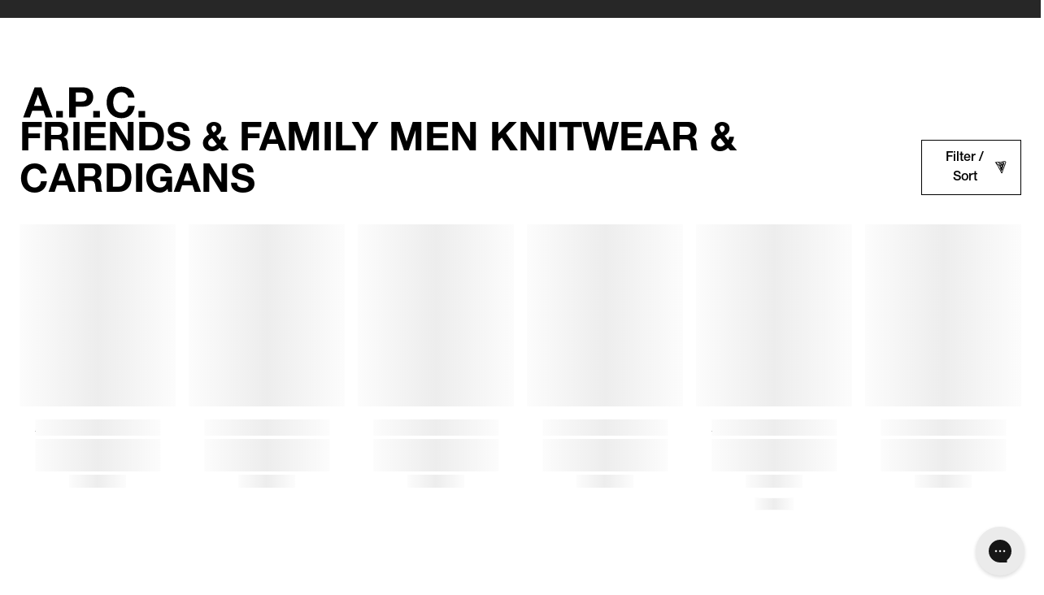

--- FILE ---
content_type: text/html; charset=utf-8
request_url: https://www.apc-us.com/collections/friends-family-men-knitwear-cardigans
body_size: 79157
content:











<!doctype html>
<html
  class="no-js"
  dir="ltr"
  lang="en"
>
  <head>

  <script async src="//www.apc-us.com/cdn/shop/t/595/assets/avada-cookiebar-gcm-integration.js?v=164625284968656519421766593834"></script>



    <style>*,:after,:before{box-sizing:border-box}blockquote,body,dd,dl,figcaption,figure,h1,h2,h3,h4,h5,h6,li,ol,p,ul{margin:0}html{-webkit-text-size-adjust:none;-moz-text-size-adjust:none;text-size-adjust:none}html:focus-within{scroll-behavior:smooth}body{line-height:1.5;min-height:100vh;text-rendering:optimizespeed}button,h1,h2,h3,h4,h5,h6,input,label{line-height:1.1}ol,ul{list-style:none;padding:0}a:not([class]){-webkit-text-decoration-skip:ink;color:currentcolor;text-decoration-skip-ink:auto}img,picture{display:block;max-width:100%}button,input,select,textarea{font:inherit}textarea:not([rows]){min-height:10rem}:target{scroll-margin-block-start:74.3px;scroll-margin-block-start:var(--header-height)}@media(prefers-reduced-motion:reduce){html:focus-within{scroll-behavior:auto}*,:after,:before{animation-duration:.01ms!important;animation-iteration-count:1!important;scroll-behavior:auto!important;transition-duration:.01ms!important}}:root{--breakpoint-xs:0;--breakpoint-s:36rem;--breakpoint-m:48rem;--breakpoint-l:64rem;--breakpoint-xl:90rem;--color-brand-1-black:#000;--color-brand-logo:#1d1d1b;--color-brand-1-dark-grey:#767676;--color-brand-1-grey:#838383;--color-brand-1-white:#fff;--color-brand-2-white:#e0e0e0;--color-light-grey-background:#e0e0e0;--color-overlay:rgba(0,0,0,.3);--color-overlay-background-overlay:hsla(0,0%,84%,.75);--color-secondaries-dark-grey-1:#3c3c3c;--color-pagination-border:#d0d0d0;--color-secondaries-dark-grey-2:#272727;--color-secondaries-light-grey:#f1f1f1;--color-secondaries-medium-grey:#bababa;--color-secondaries-orange:#cf4a01;--color-secondaries-purple:#875ae7;--color-secondaries-red:#a92b2b;--color-secondaries-yellow:#f1cc16;--color-skeleton-background:#fcfcfc;--color-skeleton-gradient:linear-gradient(-90deg,#fcfcfc,#ededed 50%,#fcfcfc);--color-overlay-dark:rgba(28,28,28,.15);--easing-normal:ease-out;--focus-ring-width:4px;--font-family-helvetica-neue:'APC Helvetica','Helvetica Neue',Helvetica,Arial,sans-serif;--font-family-ocrb:'OCRB',Helvetica,Arial,sans-serif;--font-size-2xs:0.6875rem;--font-size-xs:0.75rem;--font-size-s:0.875rem;--font-size-m:1rem;--font-size-l:1.5rem;--font-size-xl:3rem;--font-size-26:1.625rem;--font-weight-extra-regular:300;--font-weight-regular:400;--font-weight-semi-bold:500;--font-weight-bold:700;--icon-xs:0.5rem;--icon-s:1rem;--icon-m:1.5rem;--layer-base:0;--layer-flat:1;--layer-raised:2;--layer-heightened:4;--layer-sticky:8;--layer-window-overlay:12;--layer-overlay:16;--layer-temporary:20;--layout-mobile-column:4;--layout-mobile-gutter:1rem;--layout-mobile-margin:1.875rem;--layout-mobile-padding-bottom:var(--spacing-2xl);--layout-mobile-padding-top:var(--spacing-2xl);--layout-mobile-page-spacing:var(--spacing-l);--layout-tablet-column:12;--layout-tablet-gutter:1.5rem;--layout-tablet-margin:1.5rem;--layout-tablet-padding-bottom:var(--spacing-2xl);--layout-tablet-padding-top:var(--spacing-2xl);--layout-tablet-page-spacing:var(--spacing-l);--layout-desktop-column:12;--layout-desktop-gutter:1.5rem;--layout-desktop-margin:1.5rem;--layout-desktop-padding-bottom:var(--spacing-5xl);--layout-desktop-padding-top:var(--spacing-5xl);--layout-desktop-page-spacing:var(--spacing-l);--letter-spacing-0:0%;--line-height-0:Autopx;--line-height-14:14.3px;--line-height-20:20px;--line-height-24:24px;--line-height-25:25.3px;--line-height-51:51px;--line-height-baseline:100%;--line-height-30:30px;--max-content-width:120rem;--menu-horizontal-semi-gutter:0.5rem;--scale-base:16px;--spacing-11xl:10rem;--spacing-4xs:0.0625rem;--spacing-3xs:0.125rem;--spacing-2xs:0.25rem;--spacing-xs:0.5rem;--spacing-s:0.75rem;--spacing-m:1rem;--spacing-l:1.5rem;--spacing-xl:2rem;--spacing-2xl:2.5rem;--spacing-3xl:3rem;--spacing-4xl:3.5rem;--spacing-5xl:4rem;--spacing-6xl:4.5rem;--spacing-7xl:5rem;--spacing-8xl:6.25rem;--spacing-9xl:7.5rem;--spacing-10xl:8.75rem;--text-indent-0:0;--timing-quick:0.15s;--timing-normal:0.3s;--timing-slow:0.5s;--timing-slower:0.75s;--timing-skeleton:2s;--timing-message:3s}body,html{font-size:.875rem;font-size:var(--font-size-s);font-size:16px;font-size:var(--scale-base)}.text-body-m-regular,body,html,p{font-family:APC Helvetica,Helvetica Neue,Helvetica,Arial,sans-serif;font-family:var(--font-family-helvetica-neue);font-weight:500;font-weight:var(--font-weight-semi-bold);letter-spacing:0;letter-spacing:var(--letter-spacing-0);line-height:20px;line-height:var(--line-height-20);text-decoration:none;text-indent:0;text-indent:var(--text-indent-0)}.text-body-m-regular,p{font-size:.875rem;font-size:var(--font-size-s)}.text-other-label-s{font-family:APC Helvetica,Helvetica Neue,Helvetica,Arial,sans-serif;font-family:var(--font-family-helvetica-neue);font-size:.6875rem;font-size:var(--font-size-2xs);font-weight:500;font-weight:var(--font-weight-semi-bold);letter-spacing:0;letter-spacing:var(--letter-spacing-0);line-height:14.3px;line-height:var(--line-height-14);text-decoration:none;text-indent:0;text-indent:var(--text-indent-0)}:root{--viewport-height:100%;--header-mobile-height:74.3px;--header-tablet-height:74.3px;--header-desktop-height:70.3px;--header-height:var(--header-mobile-height);--layout-column:var(--layout-mobile-column);--layout-gutter:var(--layout-mobile-gutter);--layout-margin:var(--layout-mobile-margin);--layout-padding-bottom:var(--layout-mobile-padding-bottom);--layout-padding-top:var(--layout-mobile-padding-top);--layout-page-spacing:var(--layout-mobile-page-spacing)}@media(min-width:48em){:root{--header-height:var(--header-tablet-height);--layout-column:var(--layout-tablet-column);--layout-gutter:var(--layout-tablet-gutter);--layout-margin:var(--layout-tablet-margin);--layout-padding-bottom:var(--layout-tablet-padding-bottom);--layout-padding-top:var(--layout-tablet-padding-top);--layout-page-spacing:var(--layout-tablet-page-spacing)}}@media(min-width:64em){:root{--header-height:var(--header-desktop-height);--layout-column:var(--layout-desktop-column);--layout-gutter:var(--layout-desktop-gutter);--layout-margin:var(--layout-desktop-margin);--layout-padding-bottom:var(--layout-desktop-padding-bottom);--layout-padding-top:var(--layout-desktop-padding-top);--layout-page-spacing:var(--layout-desktop-page-spacing)}}body{background-color:var(--color-neutral-6);overflow-x:hidden}body,body a{color:var(--color-neutral-2)}.critical-component-hide,.critical-customers-hide,.critical-hide{display:none}.critical-clear,.critical-component-clear,.critical-customers-clear{opacity:0;transition:opacity .3s ease-out;transition:opacity var(--timing-normal) var(--easing-normal)}.is-hidden,.main-content .shopify-section,[v-cloak],overlay{display:none}.main-content .shopify-section:first-child{display:inherit}.visually-hidden{clip:rect(0 0 0 0);border:0;clip-path:inset(100%);display:none;height:1px;margin:-1px;overflow:hidden;padding:0;position:absolute;white-space:nowrap;width:1px}.app-handler{background-color:#fff;background-color:var(--color-neutral-6,#fff);height:100vh;opacity:0;position:absolute;transition:opacity .3s ease-out;transition:opacity var(--timing-normal) var(--easing-normal);width:100vw;z-index:4;z-index:var(--layer-heightened)}.app-handler.is-visible{opacity:1}#vue-design-mode-element{opacity:0;pointer-events:none;position:absolute;width:100%}#vue-design-mode-element *,.icon{pointer-events:none}.icon{fill:none;display:inline-block;height:1.5rem;height:var(--icon-m);vertical-align:middle;width:1.5rem;width:var(--icon-m)}.icon__loading{animation:spin .5s linear infinite;animation:spin var(--timing-slow) linear infinite}.no-svg .icon{display:none}[dir=rtl] .icon__arrow--left,[dir=rtl] .icon__arrow--right,[dir=rtl] .icon__chevron--left,[dir=rtl] .icon__chevron--right{scale:-1 1}@media(forced-colors:active){.icon,a .icon,button .icon{fill:none}}.icon-button{-webkit-appearance:none;-moz-appearance:none;appearance:none;background-color:transparent;border:0;box-shadow:none;color:inherit;cursor:pointer;font:inherit;line-height:100%;line-height:var(--line-height-baseline,100%);margin:calc(.5rem*-1);margin:calc(var(--spacing-xs)*-1);outline:none;padding:.5rem;padding:var(--spacing-xs);width:auto}svg circle,svg ellipse,svg g,svg img,svg line,svg path,svg polygon,svg polyline,symbol circle,symbol ellipse,symbol g,symbol img,symbol line,symbol path,symbol polygon,symbol polyline{max-width:100%}svg rect,symbol rect{fill:inherit;stroke:inherit}.payment-icons{cursor:default;-webkit-user-select:none;-moz-user-select:none;user-select:none}@keyframes fade-in{0%{opacity:0}to{opacity:1}}@keyframes left-to-right{0%{translate:-100% 0}to{translate:100% 0}}@keyframes scale-width{0%{scale:1 1}to{scale:0 1}}@keyframes spin{0%{transform:rotate(0)}to{transform:rotate(1turn)}}@keyframes marquee-text{0%{transform:translateZ(0)}to{transform:translate3d(-100%,0,0)}}.site-grid{display:grid;grid-template-columns:100%;grid-template-rows:auto 1fr auto;min-height:100vh}.site-grid.site-grid--header-only{min-height:0;min-height:initial}.site-header-group-section{grid-row-start:1}.site-main-section{grid-row-start:2;padding-block-start:74.3px;padding-block-start:var(--header-height)}.site-footer-group-section{grid-row-start:3}.container{margin-inline:auto;max-width:120rem;max-width:var(--max-content-width);padding-inline-end:1rem;padding-inline-end:var(--layout-mobile-gutter);padding-inline-start:1rem;padding-inline-start:var(--layout-mobile-gutter);width:100%}@media(min-width:48em){.container{padding-inline-end:1.5rem;padding-inline-end:var(--layout-tablet-margin);padding-inline-start:1.5rem;padding-inline-start:var(--layout-tablet-margin)}}@media(min-width:64em){.container{padding-inline-end:1.5rem;padding-inline-end:var(--layout-desktop-margin);padding-inline-start:1.5rem;padding-inline-start:var(--layout-desktop-margin)}}.page-section{margin-block-end:1.5rem;margin-block-end:var(--spacing-l);margin-block-start:1.5rem;margin-block-start:var(--spacing-l)}.component-section{margin-block-end:2.5rem;margin-block-end:var(--layout-padding-bottom);margin-block-start:2.5rem;margin-block-start:var(--layout-padding-top)}.preheading{display:none}@media(min-width:48em){.preheading{display:block}}.navigation{display:none;height:100%}@media(min-width:64em){.navigation{display:block}.navigation__list{align-items:center;display:flex;gap:.625rem 1.25rem}}@media(min-width:64em)and (min-width:71.875em){.navigation__list{-moz-column-gap:3.125rem;column-gap:3.125rem}}@media(min-width:64em){.navigation__item{align-items:center;display:flex;flex-flow:row nowrap;height:100%}.navigation__link{-webkit-appearance:none;-moz-appearance:none;appearance:none;background-color:transparent;border:0;box-shadow:none;color:inherit;cursor:pointer;display:block;font:inherit;outline:none;padding:0;padding-block-start:.25rem;padding-block-start:var(--spacing-2xs);white-space:nowrap;width:auto}.navigation__link:hover{text-decoration:underline}.navigation__list,.navigation__nav{height:100%}.navigation .accessibility__sign-post.button{display:inline;height:14.3px;height:var(--line-height-14);min-height:0;position:relative;top:0}.navigation .site-name{text-transform:uppercase}}.search-bar{height:35vw;margin-block-end:3rem;margin-block-end:var(--spacing-3xl);overflow-y:auto;padding-block-end:0;position:relative}.search-bar__empty,.search-bar__partial,.search-bar__results,.search-bar__spelling-corrected{align-items:center;display:flex;flex-direction:column;margin-block-start:1rem;margin-block-start:var(--spacing-m)}.search-bar__input[type=search][type=search]{border:0;flex-grow:1;width:auto;width:initial}.search-bar__submit{flex-grow:0;width:auto;width:initial}.search-bar__submit .button__icon,.search-bar__submit .icon{height:1.5rem;height:var(--icon-m);width:1.5rem;width:var(--icon-m)}.search-bar__wrapper{align-items:center;display:flex;flex-flow:row nowrap;gap:1rem;padding:1.5rem}@media(max-width:47.99em){.search-bar__wrapper{padding:.75rem 1.5rem}}@media(max-width:63.99em){.search-bar{height:145vw}}@media(min-width:48em)and (max-width:63.99em){.search-bar{height:115vw}}@media(min-width:87.5em){.search-bar{height:40rem}}.main-search-overlay--full-width{margin:0;max-width:100vw;padding:0;position:fixed;width:100vw;z-index:0}.main-search-overlay--full-width .overlay__container{all:unset;display:contents}.search-bar__form{height:6rem}.search-bar__close,.search-bar__form{background-color:#fff;background-color:var(--color-brand-1-white)}.search-bar__close{border:0}.site-header{grid-column-gap:3.125rem;align-items:center;background-color:#fff;background-color:var(--color-brand-1-white);-moz-column-gap:3.125rem;column-gap:3.125rem;display:grid;grid-template-columns:auto 1fr auto;padding:.2rem 1.563rem}@media(max-width:27.5em){.site-header{gap:0;height:2.718rem;padding:0 1rem}}.site-header .images__image{-o-object-fit:contain;object-fit:contain}@media(max-width:47.99em){.site-header .site-header__account,.site-header .site-header__cart,.site-header .site-header__notifications,.site-header .site-header__search{position:relative;right:.437rem}}.site-header__account{align-items:center;-webkit-appearance:none;-moz-appearance:none;appearance:none;background-color:transparent;border:0;box-shadow:none;color:inherit;cursor:pointer;display:flex;flex-flow:row nowrap;font:inherit;outline:none;padding:.5rem;width:auto}.site-header__account .images{width:.937rem}@media(max-width:63.99em){.site-header__account .images{width:1rem}}.site-header__account .images__image{padding-block-end:.187rem}.site-header__account span{background-color:transparent}.site-header__account-name{display:block;font-family:APC Helvetica,Helvetica Neue,Helvetica,Arial,sans-serif;font-family:var(--font-family-helvetica-neue);font-size:.875rem;font-size:var(--font-size-s);font-weight:500;font-weight:var(--font-weight-semi-bold);letter-spacing:0;letter-spacing:var(--letter-spacing-0);line-height:20px;line-height:var(--line-height-20);margin-inline-start:.5rem;margin-inline-start:var(--spacing-xs);padding-block-start:calc(.5rem + .125rem);padding-block-start:calc(var(--spacing-xs) + var(--spacing-3xs));text-decoration:none;text-indent:0;text-indent:var(--text-indent-0)}.site-header__container{display:contents}.site-header__left{gap:1.5rem;gap:var(--spacing-l);grid-column:1;justify-content:flex-start}.site-header__left,.site-header__right{align-items:center;display:flex}.site-header__logo{display:block;height:auto;margin:0 auto;max-height:3.125rem;-o-object-fit:contain;object-fit:contain;width:3.75rem}.site-header__logo__navigation{display:flex;font-size:1rem;font-size:var(--font-size-m);gap:2rem;grid-column:2;justify-content:center}.site-header__logo .icon{fill:#1d1d1b;fill:var(--color-brand-logo);height:100%;left:0;top:0;width:100%}.site-header__right{align-items:center;-moz-column-gap:.325rem;column-gap:.325rem;display:flex;grid-column:3;left:.125rem;position:relative}@media(max-width:47.99em){.site-header__right{-moz-column-gap:.187rem;column-gap:.187rem}}@media(max-width:27.5em){.site-header__right{height:2.718rem}}.site-header__cart{align-items:center;display:flex;flex-flow:row nowrap;left:.125rem;position:relative}.site-header__cart-badge{color:#000;color:var(--color-brand-1-black);margin-inline-start:.25rem;margin-inline-start:var(--spacing-2xs);padding-block-start:.75rem;padding-block-start:var(--spacing-s)}.site-header__cart-badge.site-header__cart-badge{line-height:100%;line-height:var(--line-height-baseline)}.site-header__cart .icon__cart-circle{display:none;height:2.125rem;left:calc(.25rem*-1);left:calc(var(--spacing-2xs)*-1);position:absolute;width:3.625rem}.site-header__cart.not-empty .icon__cart-circle{display:block}.site-header .accessibility__sign-post.button{display:inline;height:14.3px;height:var(--line-height-14);min-height:0;position:relative;top:0}.site-header__menu-drawer{padding-block-start:.75rem;padding-block-start:var(--spacing-s);padding-inline-end:1.5rem;padding-inline-end:var(--spacing-l);padding-inline-start:1.5rem;padding-inline-start:var(--spacing-l)}.site-header__menu-drawer-link{border-bottom:.063rem solid var(--color-border-light);padding-block-end:1.5rem;padding-block-end:var(--spacing-l);padding-block-start:1.5rem;padding-block-start:var(--spacing-l);position:relative}.site-header__menu-drawer-loading{background-color:#fcfcfc;background-color:var(--color-skeleton-background);background-image:none;border-color:transparent;color:transparent;display:block;height:calc(1.5rem);height:calc(var(--icon-m));overflow:hidden;pointer-events:none;position:relative;-webkit-user-select:none;-moz-user-select:none;user-select:none}.site-header__menu-drawer-loading:after{animation:left-to-right 2s linear infinite;animation:left-to-right var(--timing-loading,2s) linear infinite;background-image:linear-gradient(-90deg,#fcfcfc,#ededed 50%,#fcfcfc);background-image:var(--color-skeleton-gradient);content:'';height:100%;left:0;position:absolute;top:0;translate:-100% 0;width:100%}.site-header__menu-drawer-loading *{color:transparent;pointer-events:none}.site-header .icon-button{margin:0;padding:calc(.5rem + .125rem);padding:calc(var(--spacing-xs) + var(--spacing-3xs))}.site-header .wisp_count{background:var(--wisp-count-color)!important;right:.125rem!important;top:.375rem!important}.site-header a{text-decoration:none}.site-header .icon-account-logged path{fill:#000;fill:var(--color-brand-1-black)}[dir=rtl] .site-header__cart-badge{left:.25rem;left:var(--spacing-2xs);right:auto;right:initial}@media(min-width:64em){.site-header{height:5.687rem}.site-header__account{align-items:center;display:flex;flex-flow:row nowrap;padding:.5rem}.site-header__account-name{display:block;font-family:APC Helvetica,Helvetica Neue,Helvetica,Arial,sans-serif;font-family:var(--font-family-helvetica-neue);font-size:.875rem;font-size:var(--font-size-s);font-weight:500;font-weight:var(--font-weight-semi-bold);letter-spacing:0;letter-spacing:var(--letter-spacing-0);line-height:20px;line-height:var(--line-height-20);text-decoration:none;text-indent:0;text-indent:var(--text-indent-0)}.site-header__container{height:100%;padding-inline:1.5rem;padding-inline:var(--spacing-l)}.site-header__left{gap:3.125rem}.site-header__logo{height:auto;padding-block:.5rem;padding-block:var(--spacing-xs);width:4.375rem}.site-header__menu{display:none}.site-header .icon-button{margin:0;padding:.5rem;padding:var(--spacing-xs)}.site-header .wisp_count{right:0!important;top:.25rem!important}}.not-empty .images{width:1.25rem}.not-empty .images .images__image{padding-block-end:.187rem}.not-empty .icon__cart path:first-of-type{fill:#000;fill:var(--color-brand-1-black)}.custom-icon{width:2.188rem}@media(max-width:63.99em){.custom-icon{height:2.5rem;width:2.5rem;width:var(--spacing-2xl)}}.custom-account-icon{width:.812rem}.custom-cart-icon{width:2.125rem}@media(max-width:63.99em){.custom-cart-icon{width:2.437rem}}.icon__close{padding-block-start:.375rem;width:.937rem}.icon__menu{padding-block-end:.156rem;width:1.312rem}.custom-icon-not-logged .images__image{padding-block-end:0}.custom-icon-not-logged .images{width:1.125rem}@media(max-width:63.99em){.site-header__account--no-name .images{width:1.5rem}}.icon-button{padding:calc(.5rem + .125rem);padding:calc(var(--spacing-xs) + var(--spacing-3xs))}.site-header-group-section{left:0;position:fixed;top:0;width:100%;z-index:8;z-index:var(--layer-sticky)}.site-header-group-section:has(.overlay.is-active){z-index:16;z-index:var(--layer-overlay)}.site-header-group{left:0;position:absolute;top:0;transition:translate .3s ease-out;transition:translate var(--timing-normal) var(--easing-normal);width:100%}.site-header-group.is-collapsed{translate:0 var(--header-collapsed-translate)}.is-tabbable .site-header-group.is-collapsed:focus,.is-tabbable .site-header-group.is-collapsed:focus-within{translate:0}.site-header-group.is-minimised{translate:0 var(--header-minimised-translate)}</style>

    


<meta charset="utf-8">
<meta content="width=device-width, initial-scale=1, height=device-height, minimum-scale=1" name="viewport">



<link href="https://www.apc-us.com/collections/friends-family-men-knitwear-cardigans" rel="canonical">


<title>Men&#39;s Knitwear, Cardigans Sale | 25% Off Fall 2025 | A.P.C.</title>


<meta content="25% off A.P.C. Fall 2025 Collection for a limited time only. Exclusions apply. Free shipping." name="description">



  <meta
    content="#000000"
    name="theme-color"
  >

  <meta
    content="#000000"
    name="msapplication-TileColor"
  >



  <link
    href="//www.apc-us.com/cdn/shop/files/favicon_a.p.c..png?crop=center&height=180&v=1709649574&width=180"
    rel="apple-touch-icon"
    sizes="180x180"
  >

  <link
    href="//www.apc-us.com/cdn/shop/files/favicon_a.p.c..png?crop=center&format=jpg&height=32&v=1709649574&width=32"
    rel="icon"
    sizes="32x32"
    type="image/jpg"
  >

  <link
    href="//www.apc-us.com/cdn/shop/files/favicon_a.p.c..png?crop=center&format=jpg&height=16&v=1709649574&width=16"
    rel="icon"
    sizes="16x16"
    type="image/jpg"
  >

  <meta
    content="//www.apc-us.com/cdn/shop/files/favicon_a.p.c..png?crop=center&height=150&v=1709649574&width=150"
    name="msapplication-TileImage"
  >



<meta property="og:description" content="25% off A.P.C. Fall 2025 Collection for a limited time only. Exclusions apply. Free shipping.">
<meta property="og:locale" content="en">
<meta property="og:site_name" content="A.P.C.">
<meta property="og:title" content="Men&#39;s Knitwear, Cardigans Sale | 25% Off Fall 2025 | A.P.C.">
<meta property="og:type" content="product.group">
<meta property="og:url" content="https://www.apc-us.com/collections/friends-family-men-knitwear-cardigans">


<meta property="og:image" content="http://www.apc-us.com/cdn/shop/files/Logo_270x70_59ae0672-3f14-4351-a0ae-89b6accbda08.png?v=1655920239&width=1200">
  <meta property="og:image:alt" content="">
  <meta property="og:image:height" content="628">
  <meta property="og:image:secure_url" content="https://www.apc-us.com/cdn/shop/files/Logo_270x70_59ae0672-3f14-4351-a0ae-89b6accbda08.png?v=1655920239&width=1200">
  <meta property="og:image:width" content="1200">

<meta name="twitter:image" content="https://www.apc-us.com/cdn/shop/files/Logo_270x70_59ae0672-3f14-4351-a0ae-89b6accbda08.png?v=1655920239&width=1200"><meta name="twitter:card" content="summary_large_image">
<meta name="twitter:description" content="25% off A.P.C. Fall 2025 Collection for a limited time only. Exclusions apply. Free shipping.">
<meta name="twitter:title" content="Men&#39;s Knitwear, Cardigans Sale | 25% Off Fall 2025 | A.P.C.">



<style>
  @font-face {
    font-display: swap;
    font-family: 'OCRB';
    font-weight: 400;
    src: url('https://cdn.shopify.com/s/files/1/0007/0051/4360/files/OCRB_Regular.ttf') format('truetype');
  }

  @font-face {
    font-family: "Helvetica Neue";
    src: url("https://cdn.shopify.com/s/files/1/0007/0051/4360/files/HelveticaNeueLTPro-UltLt.otf") format("opentype");
    font-style: normal;
    font-weight: 200;
  }

  @font-face {
    font-family: "Helvetica Neue";
    src: url("https://cdn.shopify.com/s/files/1/0007/0051/4360/files/HelveticaNeueLTPro-UltLtIt.otf") format("opentype");
    font-style: italic;
    font-weight: 200;
  }

  @font-face {
    font-family: "Helvetica Neue";
    src: url("https://cdn.shopify.com/s/files/1/0007/0051/4360/files/HelveticaNeueLTPro-Lt.otf?v=1697656055") format("opentype");
    font-style: normal;
    font-weight: 300;
  }

  @font-face {
    font-family: "Helvetica Neue";
    src: url("https://cdn.shopify.com/s/files/1/0007/0051/4360/files/HelveticaNeueLTPro-LtIt.otf?v=1697656055") format("opentype");
    font-style: italic;
    font-weight: 300;
  }

  @font-face {
    font-family: "Helvetica Neue";
    src: url("https://cdn.shopify.com/s/files/1/0007/0051/4360/files/HelveticaNeueLTPro-Roman.otf?v=1697656055") format("opentype");
    font-style: normal;
    font-weight: 400;
  }

  @font-face {
    font-family: "Helvetica Neue";
    src: url("https://cdn.shopify.com/s/files/1/0007/0051/4360/files/HelveticaNeueLTPro-It.otf?v=1697656055") format("opentype");
    font-style: italic;
    font-weight: 400;
  }

  @font-face {
    font-family: "Helvetica Neue";
    src: url("https://cdn.shopify.com/s/files/1/0007/0051/4360/files/HelveticaNeueLTPro-Md.otf?v=1697656055") format("opentype");
    font-style: normal;
    font-weight: 500;
  }

  @font-face {
    font-family: "Helvetica Neue";
    src: url("https://cdn.shopify.com/s/files/1/0007/0051/4360/files/HelveticaNeueLTPro-MdIt.otf?v=1697656055") format("opentype");
    font-style: italic;
    font-weight: 500;
  }

  @font-face {
    font-family: "Helvetica Neue";
    src: url("https://cdn.shopify.com/s/files/1/0007/0051/4360/files/HelveticaNeueLTPro-Bd.otf?v=1697656055") format("opentype");
    font-style: normal;
    font-weight: 700;
  }

  @font-face {
    font-family: "Helvetica Neue";
    src: url("https://cdn.shopify.com/s/files/1/0007/0051/4360/files/HelveticaNeueLTPro-BdIt.otf?v=1697656055") format("opentype");
    font-style: italic;
    font-weight: 700;
  }

</style>
<script>
  window.cnvs = window.cnvs || {}

  window.cnvs.strings = {
    accessibility: {
      password: {
        hidden_message: "Your password is hidden",
        hide: "Hide password",
        show: "Show password",
        shown_message: "Your password is shown",
      },
    },
    customers: {
      notifications: {
        logout: "Logged out successfully",
      },
      password: {
        hide: "Hide",
        show: "Show",
      },
    },
    general: {
      multi_store: {
        title: "Multi-store",
        the: "the",
        suggestions: {
          text_html: "You're visiting the north america website. Continue shopping or select a different country.",
          title_html: "A.P.C. Country",
          preferences: {
            text_html: "Want to go back to our {{ country_name }} store?",
            title_html: "Your preferences are set to {{ the_country_name }}",
          },
          default_recommendation: {
            country: "United States",
            url: "https:\/\/www.apc-us.com\/"
          }
        },
        format: {
          country: "{{ country_name }}",
          country_inline: "{{ country_name }}",
          country_and_language: "{{ country_name }}",
          language: "{{ language_name }}",
        },
      },
    },
    loyalty: {
      loyaltyCopy: "Join A.P.C. loyalty program: Spend $1 = 1 point. Rewards starting from 500 points. A free item from 1,000 points."
    }
  }
</script>


<script>
  window.cnvs = window.cnvs || {}

  window.cnvs.compiledStrings = {"accessibility":{"block_labels":{"faq_categories":"FAQ categories","two_image_block":"Two image block category"},"carousel":{"go_to_slide":"Go to slide {{ slide }}","next":"Next slide","pause":"Pause carousel animation","play":"Play carousel animation","previous":"Previous slide"},"close":"Close","loading":"Loading","open":"Open","photoswipe":{"modal_label":"Product gallery zoom modal","open_image":"Open image modal","open_video":"Open video modal"},"sign_posts":{"button":"Accessibility information","information":"Press Option\/Alt + K at any time to jump back to these sign posts, or continue tabbing"},"skip_to":"Skip to {{ label }}","sku":"SKU: ","video":{"cc":"CC","hide_subtitles":"Hide subtitles","loading":"Loading video","pause":"Pause video","play":"Play video","show_subtitles":"Show subtitles"}},"cart":{"cart_page_cta":"Review \u0026amp; checkout","checkout":"Checkout now","continue_shopping":"Continue shopping","empty":{"drawer_text":"You haven\u0026#39;t added any items yet","text_html":"Your cart is currently empty!\nWhy not try our recommendations below","title":"Your Cart"},"gifts":"Gifts","item_count":"{\u0026quot;one\u0026quot;=\u0026gt;\u0026quot;({{ count }} product)\u0026quot;, \u0026quot;other\u0026quot;=\u0026gt;\u0026quot;({{ count }} products)\u0026quot;}","line_item":{"color":"Color","decrease_quantity":"Decrease quantity","increase_quantity":"Increase quantity","item":"Item","price":"Price","quantity":"qty","remove":"Remove","size":"Size","variant":"{{ option_name }}: {{ selected_value }}"},"mini_title":"My Bag","notifications":{"limited_stock":{"text":"{\u0026quot;one\u0026quot;=\u0026gt;\u0026quot;Only {{ count }} item is available, please adjust your quantity before checkout\u0026quot;, \u0026quot;other\u0026quot;=\u0026gt;\u0026quot;Only {{ count }} items are available, please adjust your quantity before checkout\u0026quot;}","title":"Limited stock"},"maximum_quantity":{"text":"{\u0026quot;one\u0026quot;=\u0026gt;\u0026quot;There is only {{ count }} item left in stock\u0026quot;, \u0026quot;other\u0026quot;=\u0026gt;\u0026quot;There are only {{ count }} items left in stock\u0026quot;}","title":"Maximum quantity"},"preorder":{"text":"This item is projected to ship on {{ date }}.","title":"Preorder item"}},"subtitle":"products","summary":{"add_discount":"Add coupon","delivery":"Delivery","delivery_offer":"Free US Shipping on orders $350+","discount":"Discount","discount_button":"Validate","discount_error":"{{ discount_code }} is not valid, please try another code.","discount_label":"Discount","discount_placeholder":"Your coupon","discount_success":"{{ discount_code }} will be applied at checkout if it is valid for the items in your cart.","heading":"Summary","payment_methods_heading":"Secure payment methods A.P.C.","payment_options":"Payment options:","subtotal_label":"Subtotal","total_label":"Total"},"title_html":"Basket"},"collection":{"back_to_homepage":"Back to homepage","brand":"A.P.C.","filters":{"apply":"{\u0026quot;one\u0026quot;=\u0026gt;\u0026quot;View {{ count }} product\u0026quot;, \u0026quot;other\u0026quot;=\u0026gt;\u0026quot;View {{ count }} products\u0026quot;}","button_label":"Filter \/ Sort","cancel":"×","clear":"Clear all","done":"Done","drawer_title":"Filter \u0026amp; Sort","filter_button_label":"filter","filters_button_label":"filters","remove":"Remove","removeall":"clear","size":"Size {{ size }}","sort":"Sort by","sort_button_label":"sort","submit":"apply"},"no_exact_match":"No products exactly match \u0026#39;{{ term }}\u0026#39;. Showing products that partially match.","no_results":"No results","read_less":"Read Less","read_more":"Read More","read_more_aria":"Read more about this collection","result_count":"{{ count }} results found.","spell_checked":"No products found for {{ originalQuery }}, showing results for {{ term }} instead.","subcollections":{"card_button_label":"View all models","filter_title":"Subcollection filter","instructions":"Select subcollection(s) from the list to filter products.","product_grid_button_label":"See more","reset_tabs":"All","tabs_label":"Subcollection filters"}},"customers":{"notifications":{"login":"Logged in successfully","register":"Created account successfully"}},"general":{"menu_drawer":{"back_to":"Back to","return":"back","title":"Menu drawer navigation","top_level":"Top level","view_all":"View all"},"multi_store":{"drawer":{"confirm":"Confirm","continent_button_warning":"Activating this element will update the country list","country_filter":"Country filter","country_result_count":"{\u0026quot;one\u0026quot;=\u0026gt;\u0026quot;{{ count }} country result\u0026quot;, \u0026quot;other\u0026quot;=\u0026gt;\u0026quot;{{ count }} country results\u0026quot;}","country_trigger":"Country: {{ country_name }}","language_heading":"Language","language_trigger":"Language: {{ language_name }}","search_description":"The following text field filters the list of country results that follow as you type.","search_placeholder":"Search your shipping destination","title":"Delivery country"},"format":{"language":"{{ language_name }}"},"options":{"cancel":"Back","confirm":"confirm","country":"Country","country_default":"Choose a country","language":"Language","language_default":"Choose a language","title":"Choose another country\/region \u0026amp; language"},"suggestions":{"change":"Choose another country\/region","continue_html":"{{ country_name }}"}},"newsletter_signup":{"cancel":"Cancel","close":"Close","consent":{"consent_html":"I have read and accept the \u003ca href=\"https:\/\/www.apc.fr\/privacy-policy\"\u003ePrivacy Policy\u003c\/a\u003e","error":"Terms must be accepted"},"country":{"error":"Please choose a country","placeholder":"Choose country"},"email":{"error":"Enter a valid email","placeholder":"Enter your email"},"error_generic":"An error occcured when submitting your email address","interests":{"error":"Please check your interest(s)","label":"Interested in:","men":"Men\u0026#39;s fashion","unisex":"Unisex fashion","women":"Women\u0026#39;s fashion"},"required":{"label":"Required","message":"* indicates a required field","symbol":"*"},"signup":"sign up","submit":"Submit","success_message":"Thank you for subscribing"},"pagination":{"label":"Pagination","more_products":"More products","next":"Next page","previous":"Previous page","see_all":"See all","see_more":"See more"},"range_slider":{"errors":{"ending":"Ending value cannot be below starting value ({{ value }})","maximum":"Value is above maximum ({{ value }})","minimum":"Value is below minimum ({{ value }})","starting":"Starting value cannot be above ending value ({{ value }})","step":"Value must increment by {{ step }}, try {{ suggestion }} instead"}},"site_footer":{"copyright":"© copyright {{ current_year }}","follow_us":"Follow us on {{ platform }}"},"site_header":{"account":"Account","back_to_homepage":"Back to homepage","cart":"Toggle cart","cart_item_count":"{\u0026quot;one\u0026quot;=\u0026gt;\u0026quot;{{ count }} item in cart\u0026quot;, \u0026quot;other\u0026quot;=\u0026gt;\u0026quot;{{ count }} items in cart\u0026quot;}","custom_icon":"Custom icon","highlights":"Highlights","menu":{"close":"Close menu","open":"Open menu"},"notifications":"Notifications","promo_banner":"Promo banner","search":"Search","show_hide_tier":"{{ action }} the sub-menu for {{ title }}","toggle_account":"Toggle account menu"},"trending_block":{"collections":"Trending Block Collections","scroll_left":"Scroll left to view more products on trending block","scroll_right":"Scroll right to view more products on trending block","title":"Trending Block"}},"loyalty":{"program":{"message":"Translation missing: en.loyalty.program.message"}},"product":{"accordion":{"denim_measurements_title":"Denim Measurements","store_stock_title":"Store availability"},"card":{"img_alt":"{{ title }} view {{ number }}","more_colors":"View more colors","product":"Product"},"cta":{"add_more_to_cart":"Add more to bag","add_to_cart":"Add to bag","preorder":"Preorder","select_amount":"Select amount","select_size":"Select a size","send_gift_card":"Send a gift card","sold_out":"Out of stock"},"form":{"add_size_to_cart":"Add {{ size }} to bag","confirmation":{"color":"Color: {{ color }}","quantity":"Qty: {{ quantity }}","size":"Size: {{ size }}","title":"Item added to bag"},"continue_shopping":"Continue shopping","low_stock_warning":"this item is almost sold out","low_stock_warning_mobile":"almost sold out","open_cart":"Open bag ({{ cart_count }})","preorder_date_string":"This item is projected to ship on {{ date }}.","select_size":"Select a size","select_variant":"No variant has been selected","send_as_gift":"I want to send this as a gift","size_guide":"Size guide","size_warning":"Please select a size","sold_out":"Notify me when available"},"gallery":{"label":"{{ product }} image gallery"},"notify_me_drawer":{"consent":{"consent_html":"I have read and accept the \u003ca href=\"https:\/\/www.apc-us.com\/pages\/privacy-policy\"\u003eterms and conditions\u003c\/a\u003e","error":"Terms must be accepted"},"continue_shopping":"Continue shopping","country":{"error":"Please choose a country","placeholder":"Choose country"},"email":{"error":"Enter a valid email","placeholder":"Enter your email"},"error_generic":"An error occcured when submitting your email address","interests":{"error":"Please check your interest(s)","label":"Interested in:","men":"Men\u0026#39;s fashion","unisex":"Unisex fashion","women":"Women\u0026#39;s fashion"},"required":{"label":"Required","symbol":"*"},"signup_for_newsletter":"Sign up for newsletter","submit":"Notify me"},"on_sale":"On Sale","payment_options":{"loyalty_points_messaging_html":"\u003cspan class=\"uppercase\"\u003eA.P.C. loyalty program:\u003c\/span\u003e Earn {{ num_points }} reward points with this purchase.\u003cbr\u003e","shop_pay_learn_more":"Learn more about Affirm and Shop Pay"},"prices":{"current_price":"Current price:","final_sale":"Final sale","free":"Free","original_price":"Original price:","surplus_callout":"surplus item: discount applied"},"recipient_form":{"email":{"label":"Recipient email","placeholder":"Recipient email"},"message":{"label":"Message","limit":"{{ remaining }} characters remaining","placeholder":"Message"},"name":{"label":"Recipient name","placeholder":"Recipient name"},"optional":"Optional","required":{"label":"Required","symbol":"*"},"send_on":{"label":"Send on","placeholder":"Send on"}},"store_availability":{"drawer_title":"Find in store","form":{"required_label":"Required","required_symbol":"*","size_error":"Please select a size","submit":"Validate","zip_code_error":"Please enter a valid zip code","zip_code_label":"Enter your zip code","zip_code_placeholder":"Enter your zip code"},"no_results":"Sorry, this product is not available in stores","results_title":"Search results","stock_messages":{"high":"In stock","low":"Low stock","out":"Out of stock"},"store_label":"Store","stores_title":"Stores with size {{ size }} in stock:"}},"search":{"new_submit":"SEARCH","no_results":"Your search returned no results.","result_count":"{\u0026quot;one\u0026quot;=\u0026gt;\u0026quot;{{ count }} result for \\\u0026quot;{{ term }}\\\u0026quot;\u0026quot;, \u0026quot;other\u0026quot;=\u0026gt;\u0026quot;{{ count }} results for \\\u0026quot;{{ term }}\\\u0026quot;\u0026quot;}","search_placeholder":"Enter your search","submit":"Search","title":"Search results","view":"view","view_4":"view by 4","view_6":"view by 6","view_all":"View all"}}
</script>



<script>
  window.cnvs = window.cnvs || {}
  document.documentElement.className = document.documentElement.className.replace('no-js', '')

  window.cnvs.credentials = {
    klaviyo: {
      publicKey: "P3ESmT",
    },
    storefront: {
      store: "apc-us",
      token: "00eae4f7271c61ae1c24f138a843329b",
      version: "2023-10",
    },
    tagalys: {
      apiKey: "8429d15e08ca2a77b4e6c2694922771f",
      clientCode: "7B3B867195E0FF40",
      serverUrl: "https:\/\/api-r3.tagalys.com",
      storeId: "700514360",
      baseCountryCode: "US",
      accessToken: "456b97e935ca086f6eb658e197607dae",
    }
  }

  window.cnvs.customer = {
    enabled: true,
    firstName: null,
    lastName: null,
    loggedIn: false,
    optional: true,
    phone: null,
    id: null,
  }

  
  window.cnvs.environment = {
    basis: 'file:./local_modules/@we-make-websites/basis',
    bugsnagApiKey: 'CANVAS_BUGSNAG_API_KEY',
    canvas: '5.6.0',
    library: ["@we-make-websites/multi-store@2.1.2","@we-make-websites/show-password@2.1.0","@we-make-websites/transition-height@2.0.1"],
    mode: 'build',
    release: 'CANVAS_RELEASE_VERSION',
  }

  
  window.cnvs.multiStore = {
    alwaysDisplayMultiStore: false,
    disableMultiStorePreferences: false,
    disableSavingCountries: false,
    multiStoreCountry: "",
  }

  window.cnvs.page = {
    handle: "friends-family-men-knitwear-cardigans",
    title: "Men\u0026#39;s Knitwear, Cardigans Sale | 25% Off Fall 2025 | A.P.C.",
    type: "collection",
  }

  window.cnvs.product = {
    awsBaseUrl: "https:\/\/s3.us-east-2.amazonaws.com\/apcswatches\/",
  }

  window.cnvs.request = {
    designMode: false,
    host: "www.apc-us.com",
    locale: {"shop_locale":{"locale":"en","enabled":true,"primary":true,"published":true}},
    origin: "https:\/\/www.apc-us.com",
    path: "\/collections\/friends-family-men-knitwear-cardigans",
    pageType: "collection",
  }

  window.cnvs.routes = {
    account: {
      login: "\/account\/login",
      register: "\/account\/register",
      url: "\/account",
    },
    cart: {
      add: "\/cart\/add.js",
      change: "\/cart\/change.js",
      clear: "\/cart\/clear.js",
      js: "\/cart.js",
      update: "\/cart\/update.js",
      url: "\/cart",
    },
    normalisedRoot: "\/",
    predictiveSearch: "\/search\/suggest",
    productRecommendations: "\/recommendations\/products.json",
    root: "\/",
    search: "\/search",
  }

  
  window.cnvs.settings = {
    disableAsyncComponents: false,
    disableCanvas: false,
    disableComponentReadyState: false,
    disableComponentByHandle: "",
    disableOverlaysDismissed: false,
    disableVuexPersist: false,
    enableKlarna: true,
    paymentMethods: [
      
        
        
        
        
        
          {
            name: "Amazon Pay",
            image: "\/\/www.apc-us.com\/cdn\/shop\/files\/amazon-pay-icon.png?v=1702949069\u0026width=96"
          }
          ,
        
      
        
        
        
        
        
          {
            name: "Master Card",
            image: "\/\/www.apc-us.com\/cdn\/shop\/files\/master-card-icon.png?v=1702949076\u0026width=96"
          }
          ,
        
      
        
        
        
        
        
          {
            name: "Visa",
            image: "\/\/www.apc-us.com\/cdn\/shop\/files\/visa-icon.png?v=1702949124\u0026width=96"
          }
          ,
        
      
        
        
        
        
        
          {
            name: "Paypal",
            image: "\/\/www.apc-us.com\/cdn\/shop\/files\/paypal-icon.png?v=1702949130\u0026width=96"
          }
          
        
      
    ],
    lineItemProperties: "Name\nEmail\nMessage",
    newsletter: {
      countries: ["United States"," Canada"],
      marketingListId: "MKi3Bf",
    },
    notifications: {
      login: true,
      logout: true,
      register: true,
    },
    pagePrefetching: {
      enable: true,
      ignoreUrls: "\/#\/orders\/*\n\/account\n\/account\/addresses\n\/account\/orders\/*\n\/account\/logout\n\/cart\n\/cart\/*\n\/checkout\n\/search",
    },
    pagination: {
      articles: 24,
      collections: 12,
      products: 32,
    },
    product: {
      lowStockThreshold: 5,
    },
    queryCache: {
      disable: false,
      duration: 600000,
    },
  }

  
  window.cnvs.states = {
    active: "active",
    loading: "loading",
    waiting: "waiting",
  }

  window.cnvs.store = {
    baseCurrency: "USD",
    country: "US",
    countryName: "United States",
    currency: "USD",
    currencySymbol: "$",
    language: "en",
    languageName: "English",
    localisedPermanentDomain: "\/\/apc-us.myshopify.com\/",
    localisedShopDomain: "\/\/www.apc-us.com\/",
    localisedShopUrl: "\/\/www.apc-us.com\/",
    moneyFormat: "${{amount_with_decimals}}",
    permanentDomain: "\/\/apc-us.myshopify.com\/",
    preferredMoneyFormat: "${{amount_with_decimals}}",
    shopDomain: "\/\/www.apc-us.com\/",
    shopId: 700514360,
    shopName: "A.P.C.",
    shopUrl: "\/\/www.apc-us.com\/",
  }

  window.cnvs.template = {
    directory: null,
    name: "collection",
    suffix: "friends-and-family-men",
  }

  
  window.cnvs.theme = {
    id: 138871734371,
    name: "FW25 Winter Sale 50% launch - 12_25_25",
    role: "main",
  }

  window.cnvs.urls = {
    assets: "\/\/www.apc-us.com\/cdn\/shop\/t\/595\/assets\/placeholder?v=638149",
    files: "\/\/www.apc-us.com\/cdn\/shop\/files\/placeholder?v=638149",
    missingParameter: 638149,
  }
</script>

    

<script src="//www.apc-us.com/cdn/shop/t/595/assets/affirmShopify.js?v=70675739173067689001766593834" defer></script>
<script
  async
  src="https://na-library.klarnaservices.com/merchant.js"
  data-client-id="6d98ac83-11a1-584b-9aa4-e4374ea442e6"
></script>
<script src="//www.apc-us.com/cdn/shop/t/595/assets/tagalys.js?v=165464281758876044451766593958" defer></script>

<script>
	var tagalysDisableLegacyScript = true; // This will disable the default script included via Shopify app Script Tags, thereby preventing conflicts with the new code.
</script>




<!-- Google Tag Manager -->
<script>(function(w,d,s,l,i){w[l]=w[l]||[];w[l].push({'gtm.start':
  new Date().getTime(),event:'gtm.js'});var f=d.getElementsByTagName(s)[0],
  j=d.createElement(s),dl=l!='dataLayer'?'&l='+l:'';j.async=true;j.src=
  'https://www.googletagmanager.com/gtm.js?id='+i+dl;f.parentNode.insertBefore(j,f);
  })(window,document,'script','dataLayer','GTM-NGKTTHB');</script>
<!-- End Google Tag Manager -->

<!-- Google Tag Manager (noscript) -->
<noscript><iframe src="https://www.googletagmanager.com/ns.html?id=GTM-NGKTTHB"
  height="0" width="0" style="display:none;visibility:hidden"></iframe></noscript>
<!-- End Google Tag Manager (noscript) -->



<script
  async
  src="https://www.googletagmanager.com/gtag/js?id=G-TTQJS5BYEM"
></script>

<script>
  window.dataLayer = window.dataLayer || [];
  // Default gtag function.
  function gtag(){
    dataLayer.push(arguments)
  }
  gtag('js', new Date());
  gtag('config', 'G-TTQJS5BYEM');
  // Helper function to push custom GA4 events, wrapper for gtag.
  // @param {String} name - Event name, e.g. 'add_to_cart'.
  // @param {Object} data - Event payload object.
  function ga4Event(name, data) {
    gtag('event', name, data);
  }
  window.ga4Event = ga4Event
</script>
<script>
  (function(w,i,s,e){window[w]=window[w]||function(){(window[w].q=window[w].q||[]).push(arguments)};window[w].l=Date.now();s=document.createElement('script');e=document.getElementsByTagName('script')[0];s.defer=1;s.src=i;e.parentNode.insertBefore(s, e)})('wisepops', 'https://wisepops.net/loader.js?shop=www.apc-us.com');
</script>


<script src="https://snapui.searchspring.io/08mmum/bundle.js" id="searchspring-context" defer>
	
		template = "collection.friends-and-family-men";
	
</script>


    <!-- BEGIN content_for_header -->
  <script>window.performance && window.performance.mark && window.performance.mark('shopify.content_for_header.start');</script><meta name="facebook-domain-verification" content="qxr3nndwjsobrb85gb3hcgxjb16106">
<meta id="shopify-digital-wallet" name="shopify-digital-wallet" content="/700514360/digital_wallets/dialog">
<meta name="shopify-checkout-api-token" content="eb86f2b7fced0736744a7aa91aa2ad25">
<meta id="in-context-paypal-metadata" data-shop-id="700514360" data-venmo-supported="true" data-environment="production" data-locale="en_US" data-paypal-v4="true" data-currency="USD">
<link rel="alternate" type="application/atom+xml" title="Feed" href="/collections/friends-family-men-knitwear-cardigans.atom" />
<link rel="alternate" type="application/json+oembed" href="https://www.apc-us.com/collections/friends-family-men-knitwear-cardigans.oembed">
<script async="async" src="/checkouts/internal/preloads.js?locale=en-US"></script>
<link rel="preconnect" href="https://shop.app" crossorigin="anonymous">
<script async="async" src="https://shop.app/checkouts/internal/preloads.js?locale=en-US&shop_id=700514360" crossorigin="anonymous"></script>
<script id="apple-pay-shop-capabilities" type="application/json">{"shopId":700514360,"countryCode":"US","currencyCode":"USD","merchantCapabilities":["supports3DS"],"merchantId":"gid:\/\/shopify\/Shop\/700514360","merchantName":"A.P.C.","requiredBillingContactFields":["postalAddress","email","phone"],"requiredShippingContactFields":["postalAddress","email","phone"],"shippingType":"shipping","supportedNetworks":["visa","masterCard","amex","discover","elo","jcb"],"total":{"type":"pending","label":"A.P.C.","amount":"1.00"},"shopifyPaymentsEnabled":true,"supportsSubscriptions":true}</script>
<script id="shopify-features" type="application/json">{"accessToken":"eb86f2b7fced0736744a7aa91aa2ad25","betas":["rich-media-storefront-analytics"],"domain":"www.apc-us.com","predictiveSearch":true,"shopId":700514360,"locale":"en"}</script>
<script>var Shopify = Shopify || {};
Shopify.shop = "apc-us.myshopify.com";
Shopify.locale = "en";
Shopify.currency = {"active":"USD","rate":"1.0"};
Shopify.country = "US";
Shopify.theme = {"name":"FW25 Winter Sale 50% launch - 12_25_25","id":138871734371,"schema_name":"Framework","schema_version":"5.6.0","theme_store_id":null,"role":"main"};
Shopify.theme.handle = "null";
Shopify.theme.style = {"id":null,"handle":null};
Shopify.cdnHost = "www.apc-us.com/cdn";
Shopify.routes = Shopify.routes || {};
Shopify.routes.root = "/";</script>
<script type="module">!function(o){(o.Shopify=o.Shopify||{}).modules=!0}(window);</script>
<script>!function(o){function n(){var o=[];function n(){o.push(Array.prototype.slice.apply(arguments))}return n.q=o,n}var t=o.Shopify=o.Shopify||{};t.loadFeatures=n(),t.autoloadFeatures=n()}(window);</script>
<script>
  window.ShopifyPay = window.ShopifyPay || {};
  window.ShopifyPay.apiHost = "shop.app\/pay";
  window.ShopifyPay.redirectState = null;
</script>
<script id="shop-js-analytics" type="application/json">{"pageType":"collection"}</script>
<script defer="defer" async type="module" src="//www.apc-us.com/cdn/shopifycloud/shop-js/modules/v2/client.init-shop-cart-sync_BApSsMSl.en.esm.js"></script>
<script defer="defer" async type="module" src="//www.apc-us.com/cdn/shopifycloud/shop-js/modules/v2/chunk.common_CBoos6YZ.esm.js"></script>
<script type="module">
  await import("//www.apc-us.com/cdn/shopifycloud/shop-js/modules/v2/client.init-shop-cart-sync_BApSsMSl.en.esm.js");
await import("//www.apc-us.com/cdn/shopifycloud/shop-js/modules/v2/chunk.common_CBoos6YZ.esm.js");

  window.Shopify.SignInWithShop?.initShopCartSync?.({"fedCMEnabled":true,"windoidEnabled":true});

</script>
<script>
  window.Shopify = window.Shopify || {};
  if (!window.Shopify.featureAssets) window.Shopify.featureAssets = {};
  window.Shopify.featureAssets['shop-js'] = {"shop-button":["modules/v2/client.shop-button_D_JX508o.en.esm.js","modules/v2/chunk.common_CBoos6YZ.esm.js"],"init-fed-cm":["modules/v2/client.init-fed-cm_BzwGC0Wi.en.esm.js","modules/v2/chunk.common_CBoos6YZ.esm.js"],"shop-toast-manager":["modules/v2/client.shop-toast-manager_tEhgP2F9.en.esm.js","modules/v2/chunk.common_CBoos6YZ.esm.js"],"shop-cart-sync":["modules/v2/client.shop-cart-sync_DJczDl9f.en.esm.js","modules/v2/chunk.common_CBoos6YZ.esm.js"],"init-shop-cart-sync":["modules/v2/client.init-shop-cart-sync_BApSsMSl.en.esm.js","modules/v2/chunk.common_CBoos6YZ.esm.js"],"avatar":["modules/v2/client.avatar_BTnouDA3.en.esm.js"],"init-shop-email-lookup-coordinator":["modules/v2/client.init-shop-email-lookup-coordinator_DFwWcvrS.en.esm.js","modules/v2/chunk.common_CBoos6YZ.esm.js"],"init-windoid":["modules/v2/client.init-windoid_BS26ThXS.en.esm.js","modules/v2/chunk.common_CBoos6YZ.esm.js"],"shop-cash-offers":["modules/v2/client.shop-cash-offers_DthCPNIO.en.esm.js","modules/v2/chunk.common_CBoos6YZ.esm.js","modules/v2/chunk.modal_Bu1hFZFC.esm.js"],"init-customer-accounts-sign-up":["modules/v2/client.init-customer-accounts-sign-up_TlVCiykN.en.esm.js","modules/v2/client.shop-login-button_DwLgFT0K.en.esm.js","modules/v2/chunk.common_CBoos6YZ.esm.js","modules/v2/chunk.modal_Bu1hFZFC.esm.js"],"pay-button":["modules/v2/client.pay-button_BuNmcIr_.en.esm.js","modules/v2/chunk.common_CBoos6YZ.esm.js"],"init-customer-accounts":["modules/v2/client.init-customer-accounts_C0Oh2ljF.en.esm.js","modules/v2/client.shop-login-button_DwLgFT0K.en.esm.js","modules/v2/chunk.common_CBoos6YZ.esm.js","modules/v2/chunk.modal_Bu1hFZFC.esm.js"],"init-shop-for-new-customer-accounts":["modules/v2/client.init-shop-for-new-customer-accounts_DrjXSI53.en.esm.js","modules/v2/client.shop-login-button_DwLgFT0K.en.esm.js","modules/v2/chunk.common_CBoos6YZ.esm.js","modules/v2/chunk.modal_Bu1hFZFC.esm.js"],"shop-login-button":["modules/v2/client.shop-login-button_DwLgFT0K.en.esm.js","modules/v2/chunk.common_CBoos6YZ.esm.js","modules/v2/chunk.modal_Bu1hFZFC.esm.js"],"shop-follow-button":["modules/v2/client.shop-follow-button_C5D3XtBb.en.esm.js","modules/v2/chunk.common_CBoos6YZ.esm.js","modules/v2/chunk.modal_Bu1hFZFC.esm.js"],"checkout-modal":["modules/v2/client.checkout-modal_8TC_1FUY.en.esm.js","modules/v2/chunk.common_CBoos6YZ.esm.js","modules/v2/chunk.modal_Bu1hFZFC.esm.js"],"lead-capture":["modules/v2/client.lead-capture_Cq0gfm7I.en.esm.js","modules/v2/chunk.common_CBoos6YZ.esm.js","modules/v2/chunk.modal_Bu1hFZFC.esm.js"],"shop-login":["modules/v2/client.shop-login_BmtnoEUo.en.esm.js","modules/v2/chunk.common_CBoos6YZ.esm.js","modules/v2/chunk.modal_Bu1hFZFC.esm.js"],"payment-terms":["modules/v2/client.payment-terms_BHOWV7U_.en.esm.js","modules/v2/chunk.common_CBoos6YZ.esm.js","modules/v2/chunk.modal_Bu1hFZFC.esm.js"]};
</script>
<script>(function() {
  var isLoaded = false;
  function asyncLoad() {
    if (isLoaded) return;
    isLoaded = true;
    var urls = ["https:\/\/cdn.shipup.co\/latest_v2\/shipup-shopify.js?shop=apc-us.myshopify.com","https:\/\/cdn-loyalty.yotpo.com\/loader\/gWTb_1N7xoZPi6FvnNh9RQ.js?shop=apc-us.myshopify.com","https:\/\/str.rise-ai.com\/?shop=apc-us.myshopify.com","https:\/\/strn.rise-ai.com\/?shop=apc-us.myshopify.com","https:\/\/config.gorgias.chat\/bundle-loader\/01GYCBSRFWKQK16HGAZ8WN0Z2D?source=shopify1click\u0026shop=apc-us.myshopify.com","https:\/\/cdn.shopify.com\/s\/files\/1\/0007\/0051\/4360\/t\/395\/assets\/affirmShopify.js?v=1710359549\u0026shop=apc-us.myshopify.com","https:\/\/geostock.nyc3.digitaloceanspaces.com\/js\/inventoryLocation.js?shop=apc-us.myshopify.com","https:\/\/inventory-info.nyc3.cdn.digitaloceanspaces.com\/js\/inventoryLocation.js?shop=apc-us.myshopify.com","https:\/\/sdk.postscript.io\/sdk-script-loader.bundle.js?shopId=245576\u0026shop=apc-us.myshopify.com","https:\/\/wisepops.net\/loader.js?v=3\u0026h=m9dPik3pa6\u0026shop=apc-us.myshopify.com","https:\/\/cdn.9gtb.com\/loader.js?g_cvt_id=de3b8484-b0b7-498c-a688-bcb9b3a9fc0e\u0026shop=apc-us.myshopify.com","https:\/\/s3.eu-west-1.amazonaws.com\/production-klarna-il-shopify-osm\/a0a90c8788fe7d95e5ba69e3f9112608bb042b37\/apc-us.myshopify.com-1767981682553.js?shop=apc-us.myshopify.com"];
    for (var i = 0; i < urls.length; i++) {
      var s = document.createElement('script');
      s.type = 'text/javascript';
      s.async = true;
      s.src = urls[i];
      var x = document.getElementsByTagName('script')[0];
      x.parentNode.insertBefore(s, x);
    }
  };
  if(window.attachEvent) {
    window.attachEvent('onload', asyncLoad);
  } else {
    window.addEventListener('load', asyncLoad, false);
  }
})();</script>
<script id="__st">var __st={"a":700514360,"offset":-18000,"reqid":"a5b89d59-f655-41fe-b82a-b37551bb658f-1768842862","pageurl":"www.apc-us.com\/collections\/friends-family-men-knitwear-cardigans","u":"60fb27141db5","p":"collection","rtyp":"collection","rid":275470221411};</script>
<script>window.ShopifyPaypalV4VisibilityTracking = true;</script>
<script id="captcha-bootstrap">!function(){'use strict';const t='contact',e='account',n='new_comment',o=[[t,t],['blogs',n],['comments',n],[t,'customer']],c=[[e,'customer_login'],[e,'guest_login'],[e,'recover_customer_password'],[e,'create_customer']],r=t=>t.map((([t,e])=>`form[action*='/${t}']:not([data-nocaptcha='true']) input[name='form_type'][value='${e}']`)).join(','),a=t=>()=>t?[...document.querySelectorAll(t)].map((t=>t.form)):[];function s(){const t=[...o],e=r(t);return a(e)}const i='password',u='form_key',d=['recaptcha-v3-token','g-recaptcha-response','h-captcha-response',i],f=()=>{try{return window.sessionStorage}catch{return}},m='__shopify_v',_=t=>t.elements[u];function p(t,e,n=!1){try{const o=window.sessionStorage,c=JSON.parse(o.getItem(e)),{data:r}=function(t){const{data:e,action:n}=t;return t[m]||n?{data:e,action:n}:{data:t,action:n}}(c);for(const[e,n]of Object.entries(r))t.elements[e]&&(t.elements[e].value=n);n&&o.removeItem(e)}catch(o){console.error('form repopulation failed',{error:o})}}const l='form_type',E='cptcha';function T(t){t.dataset[E]=!0}const w=window,h=w.document,L='Shopify',v='ce_forms',y='captcha';let A=!1;((t,e)=>{const n=(g='f06e6c50-85a8-45c8-87d0-21a2b65856fe',I='https://cdn.shopify.com/shopifycloud/storefront-forms-hcaptcha/ce_storefront_forms_captcha_hcaptcha.v1.5.2.iife.js',D={infoText:'Protected by hCaptcha',privacyText:'Privacy',termsText:'Terms'},(t,e,n)=>{const o=w[L][v],c=o.bindForm;if(c)return c(t,g,e,D).then(n);var r;o.q.push([[t,g,e,D],n]),r=I,A||(h.body.append(Object.assign(h.createElement('script'),{id:'captcha-provider',async:!0,src:r})),A=!0)});var g,I,D;w[L]=w[L]||{},w[L][v]=w[L][v]||{},w[L][v].q=[],w[L][y]=w[L][y]||{},w[L][y].protect=function(t,e){n(t,void 0,e),T(t)},Object.freeze(w[L][y]),function(t,e,n,w,h,L){const[v,y,A,g]=function(t,e,n){const i=e?o:[],u=t?c:[],d=[...i,...u],f=r(d),m=r(i),_=r(d.filter((([t,e])=>n.includes(e))));return[a(f),a(m),a(_),s()]}(w,h,L),I=t=>{const e=t.target;return e instanceof HTMLFormElement?e:e&&e.form},D=t=>v().includes(t);t.addEventListener('submit',(t=>{const e=I(t);if(!e)return;const n=D(e)&&!e.dataset.hcaptchaBound&&!e.dataset.recaptchaBound,o=_(e),c=g().includes(e)&&(!o||!o.value);(n||c)&&t.preventDefault(),c&&!n&&(function(t){try{if(!f())return;!function(t){const e=f();if(!e)return;const n=_(t);if(!n)return;const o=n.value;o&&e.removeItem(o)}(t);const e=Array.from(Array(32),(()=>Math.random().toString(36)[2])).join('');!function(t,e){_(t)||t.append(Object.assign(document.createElement('input'),{type:'hidden',name:u})),t.elements[u].value=e}(t,e),function(t,e){const n=f();if(!n)return;const o=[...t.querySelectorAll(`input[type='${i}']`)].map((({name:t})=>t)),c=[...d,...o],r={};for(const[a,s]of new FormData(t).entries())c.includes(a)||(r[a]=s);n.setItem(e,JSON.stringify({[m]:1,action:t.action,data:r}))}(t,e)}catch(e){console.error('failed to persist form',e)}}(e),e.submit())}));const S=(t,e)=>{t&&!t.dataset[E]&&(n(t,e.some((e=>e===t))),T(t))};for(const o of['focusin','change'])t.addEventListener(o,(t=>{const e=I(t);D(e)&&S(e,y())}));const B=e.get('form_key'),M=e.get(l),P=B&&M;t.addEventListener('DOMContentLoaded',(()=>{const t=y();if(P)for(const e of t)e.elements[l].value===M&&p(e,B);[...new Set([...A(),...v().filter((t=>'true'===t.dataset.shopifyCaptcha))])].forEach((e=>S(e,t)))}))}(h,new URLSearchParams(w.location.search),n,t,e,['guest_login'])})(!0,!0)}();</script>
<script integrity="sha256-4kQ18oKyAcykRKYeNunJcIwy7WH5gtpwJnB7kiuLZ1E=" data-source-attribution="shopify.loadfeatures" defer="defer" src="//www.apc-us.com/cdn/shopifycloud/storefront/assets/storefront/load_feature-a0a9edcb.js" crossorigin="anonymous"></script>
<script crossorigin="anonymous" defer="defer" src="//www.apc-us.com/cdn/shopifycloud/storefront/assets/shopify_pay/storefront-65b4c6d7.js?v=20250812"></script>
<script data-source-attribution="shopify.dynamic_checkout.dynamic.init">var Shopify=Shopify||{};Shopify.PaymentButton=Shopify.PaymentButton||{isStorefrontPortableWallets:!0,init:function(){window.Shopify.PaymentButton.init=function(){};var t=document.createElement("script");t.src="https://www.apc-us.com/cdn/shopifycloud/portable-wallets/latest/portable-wallets.en.js",t.type="module",document.head.appendChild(t)}};
</script>
<script data-source-attribution="shopify.dynamic_checkout.buyer_consent">
  function portableWalletsHideBuyerConsent(e){var t=document.getElementById("shopify-buyer-consent"),n=document.getElementById("shopify-subscription-policy-button");t&&n&&(t.classList.add("hidden"),t.setAttribute("aria-hidden","true"),n.removeEventListener("click",e))}function portableWalletsShowBuyerConsent(e){var t=document.getElementById("shopify-buyer-consent"),n=document.getElementById("shopify-subscription-policy-button");t&&n&&(t.classList.remove("hidden"),t.removeAttribute("aria-hidden"),n.addEventListener("click",e))}window.Shopify?.PaymentButton&&(window.Shopify.PaymentButton.hideBuyerConsent=portableWalletsHideBuyerConsent,window.Shopify.PaymentButton.showBuyerConsent=portableWalletsShowBuyerConsent);
</script>
<script data-source-attribution="shopify.dynamic_checkout.cart.bootstrap">document.addEventListener("DOMContentLoaded",(function(){function t(){return document.querySelector("shopify-accelerated-checkout-cart, shopify-accelerated-checkout")}if(t())Shopify.PaymentButton.init();else{new MutationObserver((function(e,n){t()&&(Shopify.PaymentButton.init(),n.disconnect())})).observe(document.body,{childList:!0,subtree:!0})}}));
</script>
<link id="shopify-accelerated-checkout-styles" rel="stylesheet" media="screen" href="https://www.apc-us.com/cdn/shopifycloud/portable-wallets/latest/accelerated-checkout-backwards-compat.css" crossorigin="anonymous">
<style id="shopify-accelerated-checkout-cart">
        #shopify-buyer-consent {
  margin-top: 1em;
  display: inline-block;
  width: 100%;
}

#shopify-buyer-consent.hidden {
  display: none;
}

#shopify-subscription-policy-button {
  background: none;
  border: none;
  padding: 0;
  text-decoration: underline;
  font-size: inherit;
  cursor: pointer;
}

#shopify-subscription-policy-button::before {
  box-shadow: none;
}

      </style>

<script>window.performance && window.performance.mark && window.performance.mark('shopify.content_for_header.end');</script>

<!-- END content_for_header -->

    
<link href="//www.apc-us.com/cdn/shop/t/595/assets/layout.theme.min.css?v=1765988586491" rel="stylesheet" type="text/css" media="all" />
<link href="//www.apc-us.com/cdn/shop/t/595/assets/component.cart-drawer.min.css?v=1765988586491" fetchpriority="low" rel="prefetch">
<link href="//www.apc-us.com/cdn/shop/t/595/assets/component.main-product.min.css?v=1765988586491" fetchpriority="low" rel="prefetch">
<link href="//www.apc-us.com/cdn/shop/t/595/assets/template.customers.min.css?v=1765988586491" fetchpriority="low" rel="prefetch">

<!-- "snippets/shogun-head.liquid" was not rendered, the associated app was uninstalled -->
<!-- BEGIN app block: shopify://apps/hotjar-install/blocks/global/2903e4ea-7615-463e-8b60-582f487dac4f -->
  <script>
    console.log('[Hotjar Install] Loaded Saved Script');
  </script>
  <script>(function(h,o,t,j,a,r){h.hj=h.hj||function(){(h.hj.q=h.hj.q||[]).push(arguments)};h._hjSettings={hjid:6548151,hjsv:6};a=o.getElementsByTagName('head')[0];r=o.createElement('script');r.async=1;r.src=t+h._hjSettings.hjid+j+h._hjSettings.hjsv;a.appendChild(r);})(window,document,'https://static.hotjar.com/c/hotjar-','.js?sv=');</script>



<!-- END app block --><!-- BEGIN app block: shopify://apps/elevar-conversion-tracking/blocks/dataLayerEmbed/bc30ab68-b15c-4311-811f-8ef485877ad6 -->



<script type="module" dynamic>
  const configUrl = "/a/elevar/static/configs/5c88238361dc59c85b4d7097ae70c95d62bd1fd6/config.js";
  const config = (await import(configUrl)).default;
  const scriptUrl = config.script_src_app_theme_embed;

  if (scriptUrl) {
    const { handler } = await import(scriptUrl);

    await handler(
      config,
      {
        cartData: {
  marketId: "974291043",
  attributes:{},
  cartTotal: "0.0",
  currencyCode:"USD",
  items: []
}
,
        user: {cartTotal: "0.0",
    currencyCode:"USD",customer: {},
}
,
        isOnCartPage:false,
        collectionView:{
    currencyCode:"USD",
    items: [{id:"WOASK-M23008_PLA_XXS",name:"Unisex wool hoodie (M)",
          brand:"APC",
          category:"Knitwear",
          variant:"PLA - Charcoal gray \/ XXS \/ 26E E1",
          price: "495.0",
          productId: "7856633053283",
          variantId: "43591500431459",
          handle:"unisex-wool-hoodie-woask-m23008_pla",
          compareAtPrice: "495.0",image:"\/\/www.apc-us.com\/cdn\/shop\/files\/WOASK-M23008PLA_01.jpg?v=1762972290"},{id:"WVBCZ-H23434_AAD_M",name:"Thomas sweater",
          brand:"APC",
          category:"Knitwear",
          variant:"AAD - Ecru \/ M \/ 25H H1",
          price: "197.5",
          productId: "7802577649763",
          variantId: "43390639800419",
          handle:"thomas-jumper-wvbcz-h23434_aad",
          compareAtPrice: "395.0",image:"\/\/www.apc-us.com\/cdn\/shop\/files\/WVBCZ-H23434AAD_00_c9c1244f-f2c0-4c70-83bd-464df872410c.jpg?v=1760107899"},{id:"WVBCZ-H23416_IAK_XL",name:"Theo sweater",
          brand:"APC",
          category:"Knitwear",
          variant:"IAK - Dark navy blue \/ XL \/ 25H H1",
          price: "237.5",
          productId: "7802577616995",
          variantId: "43390639407203",
          handle:"theo-jumper-wvbcz-h23416_iak",
          compareAtPrice: "475.0",image:"\/\/www.apc-us.com\/cdn\/shop\/files\/WVBCZ-H23416IAK_01.jpg?v=1747862639"},{id:"WOASG-H23438_KAF_XS",name:"Jackson sweater",
          brand:"APC",
          category:"Knitwear",
          variant:"KAF - Green \/ XS \/ 25H H2",
          price: "215.0",
          productId: "7761153294435",
          variantId: "43272520466531",
          handle:"jackson-sweater-woasg-h23438_kaf_xs",
          compareAtPrice: "430.0",image:"\/\/www.apc-us.com\/cdn\/shop\/files\/WOASG-H23438KAF_01.jpg?v=1753390070"},{id:"WOASL-M23009_IAK_XXS",name:"Logo A.P.C. sweater (M)",
          brand:"APC",
          category:"Knitwear",
          variant:"IAK - Dark navy blue \/ XXS \/ 26E E1",
          price: "495.0",
          productId: "7856634429539",
          variantId: "43591506067555",
          handle:"logo-a-p-c-jumper-woasl-m23009_iak",
          compareAtPrice: "495.0",image:"\/\/www.apc-us.com\/cdn\/shop\/files\/WOASL-M23009IAK_01.jpg?v=1762972397"},{id:"WOASG-H23438_AAD_XS",name:"Jackson sweater",
          brand:"APC",
          category:"Knitwear",
          variant:"AAD - Ecru \/ XS \/ 25H H2",
          price: "215.0",
          productId: "7826082693219",
          variantId: "43489799045219",
          handle:"jackson-sweater-woasg-h23438_aad_xs",
          compareAtPrice: "430.0",image:"\/\/www.apc-us.com\/cdn\/shop\/files\/WOASG-H23438AAD_00.jpg?v=1753390045"},{id:"WVBDK-H23444_AAD_S",name:"Dario sweater",
          brand:"APC",
          category:"Knitwear",
          variant:"AAD - Ecru \/ S \/ 25H H2",
          price: "200.0",
          productId: "7826075811939",
          variantId: "43489774960739",
          handle:"dario-sweater-wvbdk-h23444_aad_xs",
          compareAtPrice: "400.0",image:"\/\/www.apc-us.com\/cdn\/shop\/files\/WVBDK-H23444AAD_01.jpg?v=1753390891"},{id:"WVBCZ-H23434_IAK_XS",name:"Thomas sweater",
          brand:"APC",
          category:"Knitwear",
          variant:"IAK - Dark navy blue \/ XS \/ 25H H1",
          price: "197.5",
          productId: "7802577780835",
          variantId: "43390642225251",
          handle:"thomas-jumper-wvbcz-h23434_iak",
          compareAtPrice: "395.0",image:"\/\/www.apc-us.com\/cdn\/shop\/files\/WVBCZ-H23434IAK_00.webp?v=1758144191"},{id:"WVBDR-H23419_IAK_XL",name:"Evan sweater",
          brand:"APC",
          category:"Knitwear",
          variant:"IAK - Dark navy blue \/ XL \/ 25H H1",
          price: "185.0",
          productId: "7761189273699",
          variantId: "43272633057379",
          handle:"evan-jumper-wvbdr-h23419_iak",
          compareAtPrice: "370.0",image:"\/\/www.apc-us.com\/cdn\/shop\/files\/WVBDR-H23419IAK_01.jpg?v=1747862740"},{id:"WPABE-M22330_LZZ_XS",name:"Davis cardigan",
          brand:"APC",
          category:"Knitwear",
          variant:"LZZ - Black \/ XS \/ 25H H2",
          price: "235.0",
          productId: "7761154998371",
          variantId: "43272527675491",
          handle:"davis-cardigan-wpabe-m22330_lzz_xxs",
          compareAtPrice: "470.0",image:"\/\/www.apc-us.com\/cdn\/shop\/files\/WPABE-M22330LZZ_01.jpg?v=1753390634"},{id:"WVBCZ-H23434_PLC_XL",name:"Thomas sweater",
          brand:"APC",
          category:"Knitwear",
          variant:"PLC - Charcoal grey \/ XL \/ 25H H1",
          price: "197.5",
          productId: "7761173446755",
          variantId: "43272590196835",
          handle:"thomas-jumper-wvbcz-h23434_plc",
          compareAtPrice: "395.0",image:"\/\/www.apc-us.com\/cdn\/shop\/files\/WVBCZ-H23434PLC_01.jpg?v=1747862697"},{id:"WPABE-H23243_IAF_XXL",name:"Tyler sweater",
          brand:"APC",
          category:"Knitwear",
          variant:"IAF - Steel blue \/ XXL \/ 25H H2",
          price: "215.0",
          productId: "7761154736227",
          variantId: "43272526594147",
          handle:"tyler-sweater-wpabe-h23243_iaf_xs",
          compareAtPrice: "430.0",image:"\/\/www.apc-us.com\/cdn\/shop\/files\/WPABE-H23243IAF_01.jpg?v=1753390616"},{id:"WVBEC-H23431_TIQ_XXL",name:"Matthias sweater",
          brand:"APC",
          category:"Knitwear",
          variant:"TIQ - Dark navy blue \/ XXL \/ 25H H1",
          price: "192.5",
          productId: "7802577944675",
          variantId: "43390643470435",
          handle:"matthias-jumper-wvbec-h23431_tiq",
          compareAtPrice: "385.0",image:"\/\/www.apc-us.com\/cdn\/shop\/files\/WVBEC-H23431TIQ_01.jpg?v=1747862720"},{id:"WVBCH-H23234_BAA_XXL",name:"Harris sweater",
          brand:"APC",
          category:"Knitwear",
          variant:"BAA - Beige \/ XXL \/ 25H H2",
          price: "210.0",
          productId: "7826080825443",
          variantId: "43489791443043",
          handle:"harris-sweater-wvbch-h23234_baa_xs",
          compareAtPrice: "420.0",image:"\/\/www.apc-us.com\/cdn\/shop\/files\/WVBCH-H23234BAA_00.jpg?v=1763143870"},{id:"WVBDK-H23458_LZZ_XS",name:"Jay sweater",
          brand:"APC",
          category:"Knitwear",
          variant:"LZZ - Black \/ XS \/ 25H H2",
          price: "200.0",
          productId: "7761181737059",
          variantId: "43272615297123",
          handle:"jay-sweater-wvbdk-h23458_lzz_xs",
          compareAtPrice: "400.0",image:"\/\/www.apc-us.com\/cdn\/shop\/files\/WVBDK-H23458LZZ_01.jpg?v=1753390937"},{id:"WVBDL-H23364_TIQ_XS",name:"Edwardo sweater",
          brand:"APC",
          category:"Knitwear",
          variant:"TIQ - Dark navy blue \/ XS \/ 25H H2",
          price: "210.0",
          productId: "7761187078243",
          variantId: "43272628437091",
          handle:"edwardo-sweater-wvbdl-h23364_tiq_xs",
          compareAtPrice: "420.0",image:"\/\/www.apc-us.com\/cdn\/shop\/files\/WVBDL-H23364TIQ_01.jpg?v=1753391026"},]
  },
        searchResultsView:null,
        productView:null,
        checkoutComplete: null
      }
    );
  }
</script>


<!-- END app block --><!-- BEGIN app block: shopify://apps/triplewhale/blocks/triple_pixel_snippet/483d496b-3f1a-4609-aea7-8eee3b6b7a2a --><link rel='preconnect dns-prefetch' href='https://api.config-security.com/' crossorigin />
<link rel='preconnect dns-prefetch' href='https://conf.config-security.com/' crossorigin />
<script>
/* >> TriplePixel :: start*/
window.TriplePixelData={TripleName:"apc-us.myshopify.com",ver:"2.16",plat:"SHOPIFY",isHeadless:false,src:'SHOPIFY_EXT',product:{id:"",name:``,price:"",variant:""},search:"",collection:"275470221411",cart:"",template:"collection",curr:"USD" || "USD"},function(W,H,A,L,E,_,B,N){function O(U,T,P,H,R){void 0===R&&(R=!1),H=new XMLHttpRequest,P?(H.open("POST",U,!0),H.setRequestHeader("Content-Type","text/plain")):H.open("GET",U,!0),H.send(JSON.stringify(P||{})),H.onreadystatechange=function(){4===H.readyState&&200===H.status?(R=H.responseText,U.includes("/first")?eval(R):P||(N[B]=R)):(299<H.status||H.status<200)&&T&&!R&&(R=!0,O(U,T-1,P))}}if(N=window,!N[H+"sn"]){N[H+"sn"]=1,L=function(){return Date.now().toString(36)+"_"+Math.random().toString(36)};try{A.setItem(H,1+(0|A.getItem(H)||0)),(E=JSON.parse(A.getItem(H+"U")||"[]")).push({u:location.href,r:document.referrer,t:Date.now(),id:L()}),A.setItem(H+"U",JSON.stringify(E))}catch(e){}var i,m,p;A.getItem('"!nC`')||(_=A,A=N,A[H]||(E=A[H]=function(t,e,i){return void 0===i&&(i=[]),"State"==t?E.s:(W=L(),(E._q=E._q||[]).push([W,t,e].concat(i)),W)},E.s="Installed",E._q=[],E.ch=W,B="configSecurityConfModel",N[B]=1,O("https://conf.config-security.com/model",5),i=L(),m=A[atob("c2NyZWVu")],_.setItem("di_pmt_wt",i),p={id:i,action:"profile",avatar:_.getItem("auth-security_rand_salt_"),time:m[atob("d2lkdGg=")]+":"+m[atob("aGVpZ2h0")],host:A.TriplePixelData.TripleName,plat:A.TriplePixelData.plat,url:window.location.href.slice(0,500),ref:document.referrer,ver:A.TriplePixelData.ver},O("https://api.config-security.com/event",5,p),O("https://api.config-security.com/first?host=".concat(p.host,"&plat=").concat(p.plat),5)))}}("","TriplePixel",localStorage);
/* << TriplePixel :: end*/
</script>



<!-- END app block --><!-- BEGIN app block: shopify://apps/seowill-redirects/blocks/brokenlink-404/cc7b1996-e567-42d0-8862-356092041863 -->
<script type="text/javascript">
    !function(t){var e={};function r(n){if(e[n])return e[n].exports;var o=e[n]={i:n,l:!1,exports:{}};return t[n].call(o.exports,o,o.exports,r),o.l=!0,o.exports}r.m=t,r.c=e,r.d=function(t,e,n){r.o(t,e)||Object.defineProperty(t,e,{enumerable:!0,get:n})},r.r=function(t){"undefined"!==typeof Symbol&&Symbol.toStringTag&&Object.defineProperty(t,Symbol.toStringTag,{value:"Module"}),Object.defineProperty(t,"__esModule",{value:!0})},r.t=function(t,e){if(1&e&&(t=r(t)),8&e)return t;if(4&e&&"object"===typeof t&&t&&t.__esModule)return t;var n=Object.create(null);if(r.r(n),Object.defineProperty(n,"default",{enumerable:!0,value:t}),2&e&&"string"!=typeof t)for(var o in t)r.d(n,o,function(e){return t[e]}.bind(null,o));return n},r.n=function(t){var e=t&&t.__esModule?function(){return t.default}:function(){return t};return r.d(e,"a",e),e},r.o=function(t,e){return Object.prototype.hasOwnProperty.call(t,e)},r.p="",r(r.s=11)}([function(t,e,r){"use strict";var n=r(2),o=Object.prototype.toString;function i(t){return"[object Array]"===o.call(t)}function a(t){return"undefined"===typeof t}function u(t){return null!==t&&"object"===typeof t}function s(t){return"[object Function]"===o.call(t)}function c(t,e){if(null!==t&&"undefined"!==typeof t)if("object"!==typeof t&&(t=[t]),i(t))for(var r=0,n=t.length;r<n;r++)e.call(null,t[r],r,t);else for(var o in t)Object.prototype.hasOwnProperty.call(t,o)&&e.call(null,t[o],o,t)}t.exports={isArray:i,isArrayBuffer:function(t){return"[object ArrayBuffer]"===o.call(t)},isBuffer:function(t){return null!==t&&!a(t)&&null!==t.constructor&&!a(t.constructor)&&"function"===typeof t.constructor.isBuffer&&t.constructor.isBuffer(t)},isFormData:function(t){return"undefined"!==typeof FormData&&t instanceof FormData},isArrayBufferView:function(t){return"undefined"!==typeof ArrayBuffer&&ArrayBuffer.isView?ArrayBuffer.isView(t):t&&t.buffer&&t.buffer instanceof ArrayBuffer},isString:function(t){return"string"===typeof t},isNumber:function(t){return"number"===typeof t},isObject:u,isUndefined:a,isDate:function(t){return"[object Date]"===o.call(t)},isFile:function(t){return"[object File]"===o.call(t)},isBlob:function(t){return"[object Blob]"===o.call(t)},isFunction:s,isStream:function(t){return u(t)&&s(t.pipe)},isURLSearchParams:function(t){return"undefined"!==typeof URLSearchParams&&t instanceof URLSearchParams},isStandardBrowserEnv:function(){return("undefined"===typeof navigator||"ReactNative"!==navigator.product&&"NativeScript"!==navigator.product&&"NS"!==navigator.product)&&("undefined"!==typeof window&&"undefined"!==typeof document)},forEach:c,merge:function t(){var e={};function r(r,n){"object"===typeof e[n]&&"object"===typeof r?e[n]=t(e[n],r):e[n]=r}for(var n=0,o=arguments.length;n<o;n++)c(arguments[n],r);return e},deepMerge:function t(){var e={};function r(r,n){"object"===typeof e[n]&&"object"===typeof r?e[n]=t(e[n],r):e[n]="object"===typeof r?t({},r):r}for(var n=0,o=arguments.length;n<o;n++)c(arguments[n],r);return e},extend:function(t,e,r){return c(e,(function(e,o){t[o]=r&&"function"===typeof e?n(e,r):e})),t},trim:function(t){return t.replace(/^\s*/,"").replace(/\s*$/,"")}}},function(t,e,r){t.exports=r(12)},function(t,e,r){"use strict";t.exports=function(t,e){return function(){for(var r=new Array(arguments.length),n=0;n<r.length;n++)r[n]=arguments[n];return t.apply(e,r)}}},function(t,e,r){"use strict";var n=r(0);function o(t){return encodeURIComponent(t).replace(/%40/gi,"@").replace(/%3A/gi,":").replace(/%24/g,"$").replace(/%2C/gi,",").replace(/%20/g,"+").replace(/%5B/gi,"[").replace(/%5D/gi,"]")}t.exports=function(t,e,r){if(!e)return t;var i;if(r)i=r(e);else if(n.isURLSearchParams(e))i=e.toString();else{var a=[];n.forEach(e,(function(t,e){null!==t&&"undefined"!==typeof t&&(n.isArray(t)?e+="[]":t=[t],n.forEach(t,(function(t){n.isDate(t)?t=t.toISOString():n.isObject(t)&&(t=JSON.stringify(t)),a.push(o(e)+"="+o(t))})))})),i=a.join("&")}if(i){var u=t.indexOf("#");-1!==u&&(t=t.slice(0,u)),t+=(-1===t.indexOf("?")?"?":"&")+i}return t}},function(t,e,r){"use strict";t.exports=function(t){return!(!t||!t.__CANCEL__)}},function(t,e,r){"use strict";(function(e){var n=r(0),o=r(19),i={"Content-Type":"application/x-www-form-urlencoded"};function a(t,e){!n.isUndefined(t)&&n.isUndefined(t["Content-Type"])&&(t["Content-Type"]=e)}var u={adapter:function(){var t;return("undefined"!==typeof XMLHttpRequest||"undefined"!==typeof e&&"[object process]"===Object.prototype.toString.call(e))&&(t=r(6)),t}(),transformRequest:[function(t,e){return o(e,"Accept"),o(e,"Content-Type"),n.isFormData(t)||n.isArrayBuffer(t)||n.isBuffer(t)||n.isStream(t)||n.isFile(t)||n.isBlob(t)?t:n.isArrayBufferView(t)?t.buffer:n.isURLSearchParams(t)?(a(e,"application/x-www-form-urlencoded;charset=utf-8"),t.toString()):n.isObject(t)?(a(e,"application/json;charset=utf-8"),JSON.stringify(t)):t}],transformResponse:[function(t){if("string"===typeof t)try{t=JSON.parse(t)}catch(e){}return t}],timeout:0,xsrfCookieName:"XSRF-TOKEN",xsrfHeaderName:"X-XSRF-TOKEN",maxContentLength:-1,validateStatus:function(t){return t>=200&&t<300},headers:{common:{Accept:"application/json, text/plain, */*"}}};n.forEach(["delete","get","head"],(function(t){u.headers[t]={}})),n.forEach(["post","put","patch"],(function(t){u.headers[t]=n.merge(i)})),t.exports=u}).call(this,r(18))},function(t,e,r){"use strict";var n=r(0),o=r(20),i=r(3),a=r(22),u=r(25),s=r(26),c=r(7);t.exports=function(t){return new Promise((function(e,f){var l=t.data,p=t.headers;n.isFormData(l)&&delete p["Content-Type"];var h=new XMLHttpRequest;if(t.auth){var d=t.auth.username||"",m=t.auth.password||"";p.Authorization="Basic "+btoa(d+":"+m)}var y=a(t.baseURL,t.url);if(h.open(t.method.toUpperCase(),i(y,t.params,t.paramsSerializer),!0),h.timeout=t.timeout,h.onreadystatechange=function(){if(h&&4===h.readyState&&(0!==h.status||h.responseURL&&0===h.responseURL.indexOf("file:"))){var r="getAllResponseHeaders"in h?u(h.getAllResponseHeaders()):null,n={data:t.responseType&&"text"!==t.responseType?h.response:h.responseText,status:h.status,statusText:h.statusText,headers:r,config:t,request:h};o(e,f,n),h=null}},h.onabort=function(){h&&(f(c("Request aborted",t,"ECONNABORTED",h)),h=null)},h.onerror=function(){f(c("Network Error",t,null,h)),h=null},h.ontimeout=function(){var e="timeout of "+t.timeout+"ms exceeded";t.timeoutErrorMessage&&(e=t.timeoutErrorMessage),f(c(e,t,"ECONNABORTED",h)),h=null},n.isStandardBrowserEnv()){var v=r(27),g=(t.withCredentials||s(y))&&t.xsrfCookieName?v.read(t.xsrfCookieName):void 0;g&&(p[t.xsrfHeaderName]=g)}if("setRequestHeader"in h&&n.forEach(p,(function(t,e){"undefined"===typeof l&&"content-type"===e.toLowerCase()?delete p[e]:h.setRequestHeader(e,t)})),n.isUndefined(t.withCredentials)||(h.withCredentials=!!t.withCredentials),t.responseType)try{h.responseType=t.responseType}catch(w){if("json"!==t.responseType)throw w}"function"===typeof t.onDownloadProgress&&h.addEventListener("progress",t.onDownloadProgress),"function"===typeof t.onUploadProgress&&h.upload&&h.upload.addEventListener("progress",t.onUploadProgress),t.cancelToken&&t.cancelToken.promise.then((function(t){h&&(h.abort(),f(t),h=null)})),void 0===l&&(l=null),h.send(l)}))}},function(t,e,r){"use strict";var n=r(21);t.exports=function(t,e,r,o,i){var a=new Error(t);return n(a,e,r,o,i)}},function(t,e,r){"use strict";var n=r(0);t.exports=function(t,e){e=e||{};var r={},o=["url","method","params","data"],i=["headers","auth","proxy"],a=["baseURL","url","transformRequest","transformResponse","paramsSerializer","timeout","withCredentials","adapter","responseType","xsrfCookieName","xsrfHeaderName","onUploadProgress","onDownloadProgress","maxContentLength","validateStatus","maxRedirects","httpAgent","httpsAgent","cancelToken","socketPath"];n.forEach(o,(function(t){"undefined"!==typeof e[t]&&(r[t]=e[t])})),n.forEach(i,(function(o){n.isObject(e[o])?r[o]=n.deepMerge(t[o],e[o]):"undefined"!==typeof e[o]?r[o]=e[o]:n.isObject(t[o])?r[o]=n.deepMerge(t[o]):"undefined"!==typeof t[o]&&(r[o]=t[o])})),n.forEach(a,(function(n){"undefined"!==typeof e[n]?r[n]=e[n]:"undefined"!==typeof t[n]&&(r[n]=t[n])}));var u=o.concat(i).concat(a),s=Object.keys(e).filter((function(t){return-1===u.indexOf(t)}));return n.forEach(s,(function(n){"undefined"!==typeof e[n]?r[n]=e[n]:"undefined"!==typeof t[n]&&(r[n]=t[n])})),r}},function(t,e,r){"use strict";function n(t){this.message=t}n.prototype.toString=function(){return"Cancel"+(this.message?": "+this.message:"")},n.prototype.__CANCEL__=!0,t.exports=n},function(t,e,r){t.exports=r(13)},function(t,e,r){t.exports=r(30)},function(t,e,r){var n=function(t){"use strict";var e=Object.prototype,r=e.hasOwnProperty,n="function"===typeof Symbol?Symbol:{},o=n.iterator||"@@iterator",i=n.asyncIterator||"@@asyncIterator",a=n.toStringTag||"@@toStringTag";function u(t,e,r){return Object.defineProperty(t,e,{value:r,enumerable:!0,configurable:!0,writable:!0}),t[e]}try{u({},"")}catch(S){u=function(t,e,r){return t[e]=r}}function s(t,e,r,n){var o=e&&e.prototype instanceof l?e:l,i=Object.create(o.prototype),a=new L(n||[]);return i._invoke=function(t,e,r){var n="suspendedStart";return function(o,i){if("executing"===n)throw new Error("Generator is already running");if("completed"===n){if("throw"===o)throw i;return j()}for(r.method=o,r.arg=i;;){var a=r.delegate;if(a){var u=x(a,r);if(u){if(u===f)continue;return u}}if("next"===r.method)r.sent=r._sent=r.arg;else if("throw"===r.method){if("suspendedStart"===n)throw n="completed",r.arg;r.dispatchException(r.arg)}else"return"===r.method&&r.abrupt("return",r.arg);n="executing";var s=c(t,e,r);if("normal"===s.type){if(n=r.done?"completed":"suspendedYield",s.arg===f)continue;return{value:s.arg,done:r.done}}"throw"===s.type&&(n="completed",r.method="throw",r.arg=s.arg)}}}(t,r,a),i}function c(t,e,r){try{return{type:"normal",arg:t.call(e,r)}}catch(S){return{type:"throw",arg:S}}}t.wrap=s;var f={};function l(){}function p(){}function h(){}var d={};d[o]=function(){return this};var m=Object.getPrototypeOf,y=m&&m(m(T([])));y&&y!==e&&r.call(y,o)&&(d=y);var v=h.prototype=l.prototype=Object.create(d);function g(t){["next","throw","return"].forEach((function(e){u(t,e,(function(t){return this._invoke(e,t)}))}))}function w(t,e){var n;this._invoke=function(o,i){function a(){return new e((function(n,a){!function n(o,i,a,u){var s=c(t[o],t,i);if("throw"!==s.type){var f=s.arg,l=f.value;return l&&"object"===typeof l&&r.call(l,"__await")?e.resolve(l.__await).then((function(t){n("next",t,a,u)}),(function(t){n("throw",t,a,u)})):e.resolve(l).then((function(t){f.value=t,a(f)}),(function(t){return n("throw",t,a,u)}))}u(s.arg)}(o,i,n,a)}))}return n=n?n.then(a,a):a()}}function x(t,e){var r=t.iterator[e.method];if(void 0===r){if(e.delegate=null,"throw"===e.method){if(t.iterator.return&&(e.method="return",e.arg=void 0,x(t,e),"throw"===e.method))return f;e.method="throw",e.arg=new TypeError("The iterator does not provide a 'throw' method")}return f}var n=c(r,t.iterator,e.arg);if("throw"===n.type)return e.method="throw",e.arg=n.arg,e.delegate=null,f;var o=n.arg;return o?o.done?(e[t.resultName]=o.value,e.next=t.nextLoc,"return"!==e.method&&(e.method="next",e.arg=void 0),e.delegate=null,f):o:(e.method="throw",e.arg=new TypeError("iterator result is not an object"),e.delegate=null,f)}function b(t){var e={tryLoc:t[0]};1 in t&&(e.catchLoc=t[1]),2 in t&&(e.finallyLoc=t[2],e.afterLoc=t[3]),this.tryEntries.push(e)}function E(t){var e=t.completion||{};e.type="normal",delete e.arg,t.completion=e}function L(t){this.tryEntries=[{tryLoc:"root"}],t.forEach(b,this),this.reset(!0)}function T(t){if(t){var e=t[o];if(e)return e.call(t);if("function"===typeof t.next)return t;if(!isNaN(t.length)){var n=-1,i=function e(){for(;++n<t.length;)if(r.call(t,n))return e.value=t[n],e.done=!1,e;return e.value=void 0,e.done=!0,e};return i.next=i}}return{next:j}}function j(){return{value:void 0,done:!0}}return p.prototype=v.constructor=h,h.constructor=p,p.displayName=u(h,a,"GeneratorFunction"),t.isGeneratorFunction=function(t){var e="function"===typeof t&&t.constructor;return!!e&&(e===p||"GeneratorFunction"===(e.displayName||e.name))},t.mark=function(t){return Object.setPrototypeOf?Object.setPrototypeOf(t,h):(t.__proto__=h,u(t,a,"GeneratorFunction")),t.prototype=Object.create(v),t},t.awrap=function(t){return{__await:t}},g(w.prototype),w.prototype[i]=function(){return this},t.AsyncIterator=w,t.async=function(e,r,n,o,i){void 0===i&&(i=Promise);var a=new w(s(e,r,n,o),i);return t.isGeneratorFunction(r)?a:a.next().then((function(t){return t.done?t.value:a.next()}))},g(v),u(v,a,"Generator"),v[o]=function(){return this},v.toString=function(){return"[object Generator]"},t.keys=function(t){var e=[];for(var r in t)e.push(r);return e.reverse(),function r(){for(;e.length;){var n=e.pop();if(n in t)return r.value=n,r.done=!1,r}return r.done=!0,r}},t.values=T,L.prototype={constructor:L,reset:function(t){if(this.prev=0,this.next=0,this.sent=this._sent=void 0,this.done=!1,this.delegate=null,this.method="next",this.arg=void 0,this.tryEntries.forEach(E),!t)for(var e in this)"t"===e.charAt(0)&&r.call(this,e)&&!isNaN(+e.slice(1))&&(this[e]=void 0)},stop:function(){this.done=!0;var t=this.tryEntries[0].completion;if("throw"===t.type)throw t.arg;return this.rval},dispatchException:function(t){if(this.done)throw t;var e=this;function n(r,n){return a.type="throw",a.arg=t,e.next=r,n&&(e.method="next",e.arg=void 0),!!n}for(var o=this.tryEntries.length-1;o>=0;--o){var i=this.tryEntries[o],a=i.completion;if("root"===i.tryLoc)return n("end");if(i.tryLoc<=this.prev){var u=r.call(i,"catchLoc"),s=r.call(i,"finallyLoc");if(u&&s){if(this.prev<i.catchLoc)return n(i.catchLoc,!0);if(this.prev<i.finallyLoc)return n(i.finallyLoc)}else if(u){if(this.prev<i.catchLoc)return n(i.catchLoc,!0)}else{if(!s)throw new Error("try statement without catch or finally");if(this.prev<i.finallyLoc)return n(i.finallyLoc)}}}},abrupt:function(t,e){for(var n=this.tryEntries.length-1;n>=0;--n){var o=this.tryEntries[n];if(o.tryLoc<=this.prev&&r.call(o,"finallyLoc")&&this.prev<o.finallyLoc){var i=o;break}}i&&("break"===t||"continue"===t)&&i.tryLoc<=e&&e<=i.finallyLoc&&(i=null);var a=i?i.completion:{};return a.type=t,a.arg=e,i?(this.method="next",this.next=i.finallyLoc,f):this.complete(a)},complete:function(t,e){if("throw"===t.type)throw t.arg;return"break"===t.type||"continue"===t.type?this.next=t.arg:"return"===t.type?(this.rval=this.arg=t.arg,this.method="return",this.next="end"):"normal"===t.type&&e&&(this.next=e),f},finish:function(t){for(var e=this.tryEntries.length-1;e>=0;--e){var r=this.tryEntries[e];if(r.finallyLoc===t)return this.complete(r.completion,r.afterLoc),E(r),f}},catch:function(t){for(var e=this.tryEntries.length-1;e>=0;--e){var r=this.tryEntries[e];if(r.tryLoc===t){var n=r.completion;if("throw"===n.type){var o=n.arg;E(r)}return o}}throw new Error("illegal catch attempt")},delegateYield:function(t,e,r){return this.delegate={iterator:T(t),resultName:e,nextLoc:r},"next"===this.method&&(this.arg=void 0),f}},t}(t.exports);try{regeneratorRuntime=n}catch(o){Function("r","regeneratorRuntime = r")(n)}},function(t,e,r){"use strict";var n=r(0),o=r(2),i=r(14),a=r(8);function u(t){var e=new i(t),r=o(i.prototype.request,e);return n.extend(r,i.prototype,e),n.extend(r,e),r}var s=u(r(5));s.Axios=i,s.create=function(t){return u(a(s.defaults,t))},s.Cancel=r(9),s.CancelToken=r(28),s.isCancel=r(4),s.all=function(t){return Promise.all(t)},s.spread=r(29),t.exports=s,t.exports.default=s},function(t,e,r){"use strict";var n=r(0),o=r(3),i=r(15),a=r(16),u=r(8);function s(t){this.defaults=t,this.interceptors={request:new i,response:new i}}s.prototype.request=function(t){"string"===typeof t?(t=arguments[1]||{}).url=arguments[0]:t=t||{},(t=u(this.defaults,t)).method?t.method=t.method.toLowerCase():this.defaults.method?t.method=this.defaults.method.toLowerCase():t.method="get";var e=[a,void 0],r=Promise.resolve(t);for(this.interceptors.request.forEach((function(t){e.unshift(t.fulfilled,t.rejected)})),this.interceptors.response.forEach((function(t){e.push(t.fulfilled,t.rejected)}));e.length;)r=r.then(e.shift(),e.shift());return r},s.prototype.getUri=function(t){return t=u(this.defaults,t),o(t.url,t.params,t.paramsSerializer).replace(/^\?/,"")},n.forEach(["delete","get","head","options"],(function(t){s.prototype[t]=function(e,r){return this.request(n.merge(r||{},{method:t,url:e}))}})),n.forEach(["post","put","patch"],(function(t){s.prototype[t]=function(e,r,o){return this.request(n.merge(o||{},{method:t,url:e,data:r}))}})),t.exports=s},function(t,e,r){"use strict";var n=r(0);function o(){this.handlers=[]}o.prototype.use=function(t,e){return this.handlers.push({fulfilled:t,rejected:e}),this.handlers.length-1},o.prototype.eject=function(t){this.handlers[t]&&(this.handlers[t]=null)},o.prototype.forEach=function(t){n.forEach(this.handlers,(function(e){null!==e&&t(e)}))},t.exports=o},function(t,e,r){"use strict";var n=r(0),o=r(17),i=r(4),a=r(5);function u(t){t.cancelToken&&t.cancelToken.throwIfRequested()}t.exports=function(t){return u(t),t.headers=t.headers||{},t.data=o(t.data,t.headers,t.transformRequest),t.headers=n.merge(t.headers.common||{},t.headers[t.method]||{},t.headers),n.forEach(["delete","get","head","post","put","patch","common"],(function(e){delete t.headers[e]})),(t.adapter||a.adapter)(t).then((function(e){return u(t),e.data=o(e.data,e.headers,t.transformResponse),e}),(function(e){return i(e)||(u(t),e&&e.response&&(e.response.data=o(e.response.data,e.response.headers,t.transformResponse))),Promise.reject(e)}))}},function(t,e,r){"use strict";var n=r(0);t.exports=function(t,e,r){return n.forEach(r,(function(r){t=r(t,e)})),t}},function(t,e){var r,n,o=t.exports={};function i(){throw new Error("setTimeout has not been defined")}function a(){throw new Error("clearTimeout has not been defined")}function u(t){if(r===setTimeout)return setTimeout(t,0);if((r===i||!r)&&setTimeout)return r=setTimeout,setTimeout(t,0);try{return r(t,0)}catch(e){try{return r.call(null,t,0)}catch(e){return r.call(this,t,0)}}}!function(){try{r="function"===typeof setTimeout?setTimeout:i}catch(t){r=i}try{n="function"===typeof clearTimeout?clearTimeout:a}catch(t){n=a}}();var s,c=[],f=!1,l=-1;function p(){f&&s&&(f=!1,s.length?c=s.concat(c):l=-1,c.length&&h())}function h(){if(!f){var t=u(p);f=!0;for(var e=c.length;e;){for(s=c,c=[];++l<e;)s&&s[l].run();l=-1,e=c.length}s=null,f=!1,function(t){if(n===clearTimeout)return clearTimeout(t);if((n===a||!n)&&clearTimeout)return n=clearTimeout,clearTimeout(t);try{n(t)}catch(e){try{return n.call(null,t)}catch(e){return n.call(this,t)}}}(t)}}function d(t,e){this.fun=t,this.array=e}function m(){}o.nextTick=function(t){var e=new Array(arguments.length-1);if(arguments.length>1)for(var r=1;r<arguments.length;r++)e[r-1]=arguments[r];c.push(new d(t,e)),1!==c.length||f||u(h)},d.prototype.run=function(){this.fun.apply(null,this.array)},o.title="browser",o.browser=!0,o.env={},o.argv=[],o.version="",o.versions={},o.on=m,o.addListener=m,o.once=m,o.off=m,o.removeListener=m,o.removeAllListeners=m,o.emit=m,o.prependListener=m,o.prependOnceListener=m,o.listeners=function(t){return[]},o.binding=function(t){throw new Error("process.binding is not supported")},o.cwd=function(){return"/"},o.chdir=function(t){throw new Error("process.chdir is not supported")},o.umask=function(){return 0}},function(t,e,r){"use strict";var n=r(0);t.exports=function(t,e){n.forEach(t,(function(r,n){n!==e&&n.toUpperCase()===e.toUpperCase()&&(t[e]=r,delete t[n])}))}},function(t,e,r){"use strict";var n=r(7);t.exports=function(t,e,r){var o=r.config.validateStatus;!o||o(r.status)?t(r):e(n("Request failed with status code "+r.status,r.config,null,r.request,r))}},function(t,e,r){"use strict";t.exports=function(t,e,r,n,o){return t.config=e,r&&(t.code=r),t.request=n,t.response=o,t.isAxiosError=!0,t.toJSON=function(){return{message:this.message,name:this.name,description:this.description,number:this.number,fileName:this.fileName,lineNumber:this.lineNumber,columnNumber:this.columnNumber,stack:this.stack,config:this.config,code:this.code}},t}},function(t,e,r){"use strict";var n=r(23),o=r(24);t.exports=function(t,e){return t&&!n(e)?o(t,e):e}},function(t,e,r){"use strict";t.exports=function(t){return/^([a-z][a-z\d\+\-\.]*:)?\/\//i.test(t)}},function(t,e,r){"use strict";t.exports=function(t,e){return e?t.replace(/\/+$/,"")+"/"+e.replace(/^\/+/,""):t}},function(t,e,r){"use strict";var n=r(0),o=["age","authorization","content-length","content-type","etag","expires","from","host","if-modified-since","if-unmodified-since","last-modified","location","max-forwards","proxy-authorization","referer","retry-after","user-agent"];t.exports=function(t){var e,r,i,a={};return t?(n.forEach(t.split("\n"),(function(t){if(i=t.indexOf(":"),e=n.trim(t.substr(0,i)).toLowerCase(),r=n.trim(t.substr(i+1)),e){if(a[e]&&o.indexOf(e)>=0)return;a[e]="set-cookie"===e?(a[e]?a[e]:[]).concat([r]):a[e]?a[e]+", "+r:r}})),a):a}},function(t,e,r){"use strict";var n=r(0);t.exports=n.isStandardBrowserEnv()?function(){var t,e=/(msie|trident)/i.test(navigator.userAgent),r=document.createElement("a");function o(t){var n=t;return e&&(r.setAttribute("href",n),n=r.href),r.setAttribute("href",n),{href:r.href,protocol:r.protocol?r.protocol.replace(/:$/,""):"",host:r.host,search:r.search?r.search.replace(/^\?/,""):"",hash:r.hash?r.hash.replace(/^#/,""):"",hostname:r.hostname,port:r.port,pathname:"/"===r.pathname.charAt(0)?r.pathname:"/"+r.pathname}}return t=o(window.location.href),function(e){var r=n.isString(e)?o(e):e;return r.protocol===t.protocol&&r.host===t.host}}():function(){return!0}},function(t,e,r){"use strict";var n=r(0);t.exports=n.isStandardBrowserEnv()?{write:function(t,e,r,o,i,a){var u=[];u.push(t+"="+encodeURIComponent(e)),n.isNumber(r)&&u.push("expires="+new Date(r).toGMTString()),n.isString(o)&&u.push("path="+o),n.isString(i)&&u.push("domain="+i),!0===a&&u.push("secure"),document.cookie=u.join("; ")},read:function(t){var e=document.cookie.match(new RegExp("(^|;\\s*)("+t+")=([^;]*)"));return e?decodeURIComponent(e[3]):null},remove:function(t){this.write(t,"",Date.now()-864e5)}}:{write:function(){},read:function(){return null},remove:function(){}}},function(t,e,r){"use strict";var n=r(9);function o(t){if("function"!==typeof t)throw new TypeError("executor must be a function.");var e;this.promise=new Promise((function(t){e=t}));var r=this;t((function(t){r.reason||(r.reason=new n(t),e(r.reason))}))}o.prototype.throwIfRequested=function(){if(this.reason)throw this.reason},o.source=function(){var t;return{token:new o((function(e){t=e})),cancel:t}},t.exports=o},function(t,e,r){"use strict";t.exports=function(t){return function(e){return t.apply(null,e)}}},function(t,e,r){"use strict";r.r(e);var n=r(1),o=r.n(n);function i(t,e,r,n,o,i,a){try{var u=t[i](a),s=u.value}catch(c){return void r(c)}u.done?e(s):Promise.resolve(s).then(n,o)}function a(t){return function(){var e=this,r=arguments;return new Promise((function(n,o){var a=t.apply(e,r);function u(t){i(a,n,o,u,s,"next",t)}function s(t){i(a,n,o,u,s,"throw",t)}u(void 0)}))}}var u=r(10),s=r.n(u);var c=function(t){return function(t){var e=arguments.length>1&&void 0!==arguments[1]?arguments[1]:{},r=arguments.length>2&&void 0!==arguments[2]?arguments[2]:"GET";return r=r.toUpperCase(),new Promise((function(n){var o;"GET"===r&&(o=s.a.get(t,{params:e})),o.then((function(t){n(t.data)}))}))}("https://api-brokenlinkmanager.seoant.com/api/v1/receive_id",t,"GET")};function f(){return(f=a(o.a.mark((function t(e,r,n){var i;return o.a.wrap((function(t){for(;;)switch(t.prev=t.next){case 0:return i={shop:e,code:r,gbaid:n},t.next=3,c(i);case 3:t.sent;case 4:case"end":return t.stop()}}),t)})))).apply(this,arguments)}var l=window.location.href;if(-1!=l.indexOf("gbaid")){var p=l.split("gbaid");if(void 0!=p[1]){var h=window.location.pathname+window.location.search;window.history.pushState({},0,h),function(t,e,r){f.apply(this,arguments)}("apc-us.myshopify.com","",p[1])}}}]);
</script><!-- END app block --><!-- BEGIN app block: shopify://apps/klaviyo-email-marketing-sms/blocks/klaviyo-onsite-embed/2632fe16-c075-4321-a88b-50b567f42507 -->












  <script async src="https://static.klaviyo.com/onsite/js/P3ESmT/klaviyo.js?company_id=P3ESmT"></script>
  <script>!function(){if(!window.klaviyo){window._klOnsite=window._klOnsite||[];try{window.klaviyo=new Proxy({},{get:function(n,i){return"push"===i?function(){var n;(n=window._klOnsite).push.apply(n,arguments)}:function(){for(var n=arguments.length,o=new Array(n),w=0;w<n;w++)o[w]=arguments[w];var t="function"==typeof o[o.length-1]?o.pop():void 0,e=new Promise((function(n){window._klOnsite.push([i].concat(o,[function(i){t&&t(i),n(i)}]))}));return e}}})}catch(n){window.klaviyo=window.klaviyo||[],window.klaviyo.push=function(){var n;(n=window._klOnsite).push.apply(n,arguments)}}}}();</script>

  




  <script>
    window.klaviyoReviewsProductDesignMode = false
  </script>







<!-- END app block --><!-- BEGIN app block: shopify://apps/black-crow-ai-that-delivers/blocks/blackcrow_ai_script/3e73f597-cb71-47a1-8a06-0c931482ecd2 -->

<script type="text/javascript" async src="https://shopify-init.blackcrow.ai/js/core/apc-us.js?shop=apc-us.myshopify.com&tagSrc=ShopifyThemeAppExtension"></script>


<!-- END app block --><!-- BEGIN app block: shopify://apps/salecycle-app/blocks/script_tag/698df75c-3113-4f45-aa16-c95db92c1dc0 -->




<script type="text/javascript">
  (function() {
    var tagName = 'apcus';

    if (!tagName) {
      console.warn('[SaleCycle]: No tag name set, script not running.')
      return;
    }

    var src = '//s.salecycle.com/' + tagName + '/bundle.js';

    if (document.querySelector('script[src="' + src + '"]')) {
      return;
    }

    var script = document.createElement('script');
    script.type = 'text/javascript';
    script.async = true;
    script.src = src;
    document.getElementsByTagName('head')[0].appendChild(script);
  })();
</script>
<!-- END app block --><!-- BEGIN app block: shopify://apps/helium-customer-fields/blocks/app-embed/bab58598-3e6a-4377-aaaa-97189b15f131 -->







































<script>
  if ('CF' in window) {
    window.CF.appEmbedEnabled = true;
  } else {
    window.CF = {
      appEmbedEnabled: true,
    };
  }

  window.CF.editAccountFormId = "w6twB4";
  window.CF.registrationFormId = "";
</script>

<!-- BEGIN app snippet: patch-registration-links -->







































<script>
  function patchRegistrationLinks() {
    const PATCHABLE_LINKS_SELECTOR = 'a[href*="/account/register"]';

    const search = new URLSearchParams(window.location.search);
    const checkoutUrl = search.get('checkout_url');
    const returnUrl = search.get('return_url');

    const redirectUrl = checkoutUrl || returnUrl;
    if (!redirectUrl) return;

    const registrationLinks = Array.from(document.querySelectorAll(PATCHABLE_LINKS_SELECTOR));
    registrationLinks.forEach(link => {
      const url = new URL(link.href);

      url.searchParams.set('return_url', redirectUrl);

      link.href = url.href;
    });
  }

  if (['complete', 'interactive', 'loaded'].includes(document.readyState)) {
    patchRegistrationLinks();
  } else {
    document.addEventListener('DOMContentLoaded', () => patchRegistrationLinks());
  }
</script><!-- END app snippet -->
<!-- BEGIN app snippet: patch-login-grecaptcha-conflict -->







































<script>
  // Fixes a problem where both grecaptcha and hcaptcha response fields are included in the /account/login form submission
  // resulting in a 404 on the /challenge page.
  // This is caused by our triggerShopifyRecaptchaLoad function in initialize-forms.liquid.ejs
  // The fix itself just removes the unnecessary g-recaptcha-response input

  function patchLoginGrecaptchaConflict() {
    Array.from(document.querySelectorAll('form')).forEach(form => {
      form.addEventListener('submit', e => {
        const grecaptchaResponse = form.querySelector('[name="g-recaptcha-response"]');
        const hcaptchaResponse = form.querySelector('[name="h-captcha-response"]');

        if (grecaptchaResponse && hcaptchaResponse) {
          // Can't use both. Only keep hcaptcha response field.
          grecaptchaResponse.parentElement.removeChild(grecaptchaResponse);
        }
      })
    })
  }

  if (['complete', 'interactive', 'loaded'].includes(document.readyState)) {
    patchLoginGrecaptchaConflict();
  } else {
    document.addEventListener('DOMContentLoaded', () => patchLoginGrecaptchaConflict());
  }
</script><!-- END app snippet -->
<!-- BEGIN app snippet: embed-data -->


























































<script>
  window.CF.version = "5.1.3";
  window.CF.environment = 
  {
  
  "domain": "apc-us.myshopify.com",
  "servicesToken": "1768842862:b0c4924a904d672d20d058800f43a47a6f5a844017bbd399a5927a56d8606615",
  "baseApiUrl": "https:\/\/app.customerfields.com",
  "captchaSiteKey": "6LdCA6wqAAAAAE2COgBoMnAFRUby6G2Ot4kSylxo",
  "captchaEnabled": true,
  "proxyPath": "\/tools\/customr",
  "countries": [{"name":"Afghanistan","code":"AF"},{"name":"Åland Islands","code":"AX"},{"name":"Albania","code":"AL"},{"name":"Algeria","code":"DZ"},{"name":"Andorra","code":"AD"},{"name":"Angola","code":"AO"},{"name":"Anguilla","code":"AI"},{"name":"Antigua \u0026 Barbuda","code":"AG"},{"name":"Argentina","code":"AR","provinces":[{"name":"Buenos Aires Province","code":"B"},{"name":"Catamarca","code":"K"},{"name":"Chaco","code":"H"},{"name":"Chubut","code":"U"},{"name":"Buenos Aires (Autonomous City)","code":"C"},{"name":"Córdoba","code":"X"},{"name":"Corrientes","code":"W"},{"name":"Entre Ríos","code":"E"},{"name":"Formosa","code":"P"},{"name":"Jujuy","code":"Y"},{"name":"La Pampa","code":"L"},{"name":"La Rioja","code":"F"},{"name":"Mendoza","code":"M"},{"name":"Misiones","code":"N"},{"name":"Neuquén","code":"Q"},{"name":"Río Negro","code":"R"},{"name":"Salta","code":"A"},{"name":"San Juan","code":"J"},{"name":"San Luis","code":"D"},{"name":"Santa Cruz","code":"Z"},{"name":"Santa Fe","code":"S"},{"name":"Santiago del Estero","code":"G"},{"name":"Tierra del Fuego","code":"V"},{"name":"Tucumán","code":"T"}]},{"name":"Armenia","code":"AM"},{"name":"Aruba","code":"AW"},{"name":"Ascension Island","code":"AC"},{"name":"Australia","code":"AU","provinces":[{"name":"Australian Capital Territory","code":"ACT"},{"name":"New South Wales","code":"NSW"},{"name":"Northern Territory","code":"NT"},{"name":"Queensland","code":"QLD"},{"name":"South Australia","code":"SA"},{"name":"Tasmania","code":"TAS"},{"name":"Victoria","code":"VIC"},{"name":"Western Australia","code":"WA"}]},{"name":"Austria","code":"AT"},{"name":"Azerbaijan","code":"AZ"},{"name":"Bahamas","code":"BS"},{"name":"Bahrain","code":"BH"},{"name":"Bangladesh","code":"BD"},{"name":"Barbados","code":"BB"},{"name":"Belarus","code":"BY"},{"name":"Belgium","code":"BE"},{"name":"Belize","code":"BZ"},{"name":"Benin","code":"BJ"},{"name":"Bermuda","code":"BM"},{"name":"Bhutan","code":"BT"},{"name":"Bolivia","code":"BO"},{"name":"Bosnia \u0026 Herzegovina","code":"BA"},{"name":"Botswana","code":"BW"},{"name":"Brazil","code":"BR","provinces":[{"name":"Acre","code":"AC"},{"name":"Alagoas","code":"AL"},{"name":"Amapá","code":"AP"},{"name":"Amazonas","code":"AM"},{"name":"Bahia","code":"BA"},{"name":"Ceará","code":"CE"},{"name":"Federal District","code":"DF"},{"name":"Espírito Santo","code":"ES"},{"name":"Goiás","code":"GO"},{"name":"Maranhão","code":"MA"},{"name":"Mato Grosso","code":"MT"},{"name":"Mato Grosso do Sul","code":"MS"},{"name":"Minas Gerais","code":"MG"},{"name":"Pará","code":"PA"},{"name":"Paraíba","code":"PB"},{"name":"Paraná","code":"PR"},{"name":"Pernambuco","code":"PE"},{"name":"Piauí","code":"PI"},{"name":"Rio Grande do Norte","code":"RN"},{"name":"Rio Grande do Sul","code":"RS"},{"name":"Rio de Janeiro","code":"RJ"},{"name":"Rondônia","code":"RO"},{"name":"Roraima","code":"RR"},{"name":"Santa Catarina","code":"SC"},{"name":"São Paulo","code":"SP"},{"name":"Sergipe","code":"SE"},{"name":"Tocantins","code":"TO"}]},{"name":"British Indian Ocean Territory","code":"IO"},{"name":"British Virgin Islands","code":"VG"},{"name":"Brunei","code":"BN"},{"name":"Bulgaria","code":"BG"},{"name":"Burkina Faso","code":"BF"},{"name":"Burundi","code":"BI"},{"name":"Cambodia","code":"KH"},{"name":"Cameroon","code":"CM"},{"name":"Canada","code":"CA","provinces":[{"name":"Alberta","code":"AB"},{"name":"British Columbia","code":"BC"},{"name":"Manitoba","code":"MB"},{"name":"New Brunswick","code":"NB"},{"name":"Newfoundland and Labrador","code":"NL"},{"name":"Northwest Territories","code":"NT"},{"name":"Nova Scotia","code":"NS"},{"name":"Nunavut","code":"NU"},{"name":"Ontario","code":"ON"},{"name":"Prince Edward Island","code":"PE"},{"name":"Quebec","code":"QC"},{"name":"Saskatchewan","code":"SK"},{"name":"Yukon","code":"YT"}]},{"name":"Cape Verde","code":"CV"},{"name":"Caribbean Netherlands","code":"BQ"},{"name":"Cayman Islands","code":"KY"},{"name":"Central African Republic","code":"CF"},{"name":"Chad","code":"TD"},{"name":"Chile","code":"CL","provinces":[{"name":"Arica y Parinacota","code":"AP"},{"name":"Tarapacá","code":"TA"},{"name":"Antofagasta","code":"AN"},{"name":"Atacama","code":"AT"},{"name":"Coquimbo","code":"CO"},{"name":"Valparaíso","code":"VS"},{"name":"Santiago Metropolitan","code":"RM"},{"name":"Libertador General Bernardo O’Higgins","code":"LI"},{"name":"Maule","code":"ML"},{"name":"Ñuble","code":"NB"},{"name":"Bío Bío","code":"BI"},{"name":"Araucanía","code":"AR"},{"name":"Los Ríos","code":"LR"},{"name":"Los Lagos","code":"LL"},{"name":"Aysén","code":"AI"},{"name":"Magallanes Region","code":"MA"}]},{"name":"China","code":"CN","provinces":[{"name":"Anhui","code":"AH"},{"name":"Beijing","code":"BJ"},{"name":"Chongqing","code":"CQ"},{"name":"Fujian","code":"FJ"},{"name":"Gansu","code":"GS"},{"name":"Guangdong","code":"GD"},{"name":"Guangxi","code":"GX"},{"name":"Guizhou","code":"GZ"},{"name":"Hainan","code":"HI"},{"name":"Hebei","code":"HE"},{"name":"Heilongjiang","code":"HL"},{"name":"Henan","code":"HA"},{"name":"Hubei","code":"HB"},{"name":"Hunan","code":"HN"},{"name":"Inner Mongolia","code":"NM"},{"name":"Jiangsu","code":"JS"},{"name":"Jiangxi","code":"JX"},{"name":"Jilin","code":"JL"},{"name":"Liaoning","code":"LN"},{"name":"Ningxia","code":"NX"},{"name":"Qinghai","code":"QH"},{"name":"Shaanxi","code":"SN"},{"name":"Shandong","code":"SD"},{"name":"Shanghai","code":"SH"},{"name":"Shanxi","code":"SX"},{"name":"Sichuan","code":"SC"},{"name":"Tianjin","code":"TJ"},{"name":"Xinjiang","code":"XJ"},{"name":"Tibet","code":"YZ"},{"name":"Yunnan","code":"YN"},{"name":"Zhejiang","code":"ZJ"}]},{"name":"Christmas Island","code":"CX"},{"name":"Cocos (Keeling) Islands","code":"CC"},{"name":"Colombia","code":"CO","provinces":[{"name":"Capital District","code":"DC"},{"name":"Amazonas","code":"AMA"},{"name":"Antioquia","code":"ANT"},{"name":"Arauca","code":"ARA"},{"name":"Atlántico","code":"ATL"},{"name":"Bolívar","code":"BOL"},{"name":"Boyacá","code":"BOY"},{"name":"Caldas","code":"CAL"},{"name":"Caquetá","code":"CAQ"},{"name":"Casanare","code":"CAS"},{"name":"Cauca","code":"CAU"},{"name":"Cesar","code":"CES"},{"name":"Chocó","code":"CHO"},{"name":"Córdoba","code":"COR"},{"name":"Cundinamarca","code":"CUN"},{"name":"Guainía","code":"GUA"},{"name":"Guaviare","code":"GUV"},{"name":"Huila","code":"HUI"},{"name":"La Guajira","code":"LAG"},{"name":"Magdalena","code":"MAG"},{"name":"Meta","code":"MET"},{"name":"Nariño","code":"NAR"},{"name":"Norte de Santander","code":"NSA"},{"name":"Putumayo","code":"PUT"},{"name":"Quindío","code":"QUI"},{"name":"Risaralda","code":"RIS"},{"name":"San Andrés \u0026 Providencia","code":"SAP"},{"name":"Santander","code":"SAN"},{"name":"Sucre","code":"SUC"},{"name":"Tolima","code":"TOL"},{"name":"Valle del Cauca","code":"VAC"},{"name":"Vaupés","code":"VAU"},{"name":"Vichada","code":"VID"}]},{"name":"Comoros","code":"KM"},{"name":"Congo - Brazzaville","code":"CG"},{"name":"Congo - Kinshasa","code":"CD"},{"name":"Cook Islands","code":"CK"},{"name":"Costa Rica","code":"CR","provinces":[{"name":"Alajuela","code":"CR-A"},{"name":"Cartago","code":"CR-C"},{"name":"Guanacaste","code":"CR-G"},{"name":"Heredia","code":"CR-H"},{"name":"Limón","code":"CR-L"},{"name":"Puntarenas","code":"CR-P"},{"name":"San José","code":"CR-SJ"}]},{"name":"Croatia","code":"HR"},{"name":"Curaçao","code":"CW"},{"name":"Cyprus","code":"CY"},{"name":"Czechia","code":"CZ"},{"name":"Côte d’Ivoire","code":"CI"},{"name":"Denmark","code":"DK"},{"name":"Djibouti","code":"DJ"},{"name":"Dominica","code":"DM"},{"name":"Dominican Republic","code":"DO"},{"name":"Ecuador","code":"EC"},{"name":"Egypt","code":"EG","provinces":[{"name":"6th of October","code":"SU"},{"name":"Al Sharqia","code":"SHR"},{"name":"Alexandria","code":"ALX"},{"name":"Aswan","code":"ASN"},{"name":"Asyut","code":"AST"},{"name":"Beheira","code":"BH"},{"name":"Beni Suef","code":"BNS"},{"name":"Cairo","code":"C"},{"name":"Dakahlia","code":"DK"},{"name":"Damietta","code":"DT"},{"name":"Faiyum","code":"FYM"},{"name":"Gharbia","code":"GH"},{"name":"Giza","code":"GZ"},{"name":"Helwan","code":"HU"},{"name":"Ismailia","code":"IS"},{"name":"Kafr el-Sheikh","code":"KFS"},{"name":"Luxor","code":"LX"},{"name":"Matrouh","code":"MT"},{"name":"Minya","code":"MN"},{"name":"Monufia","code":"MNF"},{"name":"New Valley","code":"WAD"},{"name":"North Sinai","code":"SIN"},{"name":"Port Said","code":"PTS"},{"name":"Qalyubia","code":"KB"},{"name":"Qena","code":"KN"},{"name":"Red Sea","code":"BA"},{"name":"Sohag","code":"SHG"},{"name":"South Sinai","code":"JS"},{"name":"Suez","code":"SUZ"}]},{"name":"El Salvador","code":"SV","provinces":[{"name":"Ahuachapán","code":"SV-AH"},{"name":"Cabañas","code":"SV-CA"},{"name":"Chalatenango","code":"SV-CH"},{"name":"Cuscatlán","code":"SV-CU"},{"name":"La Libertad","code":"SV-LI"},{"name":"La Paz","code":"SV-PA"},{"name":"La Unión","code":"SV-UN"},{"name":"Morazán","code":"SV-MO"},{"name":"San Miguel","code":"SV-SM"},{"name":"San Salvador","code":"SV-SS"},{"name":"San Vicente","code":"SV-SV"},{"name":"Santa Ana","code":"SV-SA"},{"name":"Sonsonate","code":"SV-SO"},{"name":"Usulután","code":"SV-US"}]},{"name":"Equatorial Guinea","code":"GQ"},{"name":"Eritrea","code":"ER"},{"name":"Estonia","code":"EE"},{"name":"Eswatini","code":"SZ"},{"name":"Ethiopia","code":"ET"},{"name":"Falkland Islands","code":"FK"},{"name":"Faroe Islands","code":"FO"},{"name":"Fiji","code":"FJ"},{"name":"Finland","code":"FI"},{"name":"France","code":"FR"},{"name":"French Guiana","code":"GF"},{"name":"French Polynesia","code":"PF"},{"name":"French Southern Territories","code":"TF"},{"name":"Gabon","code":"GA"},{"name":"Gambia","code":"GM"},{"name":"Georgia","code":"GE"},{"name":"Germany","code":"DE"},{"name":"Ghana","code":"GH"},{"name":"Gibraltar","code":"GI"},{"name":"Greece","code":"GR"},{"name":"Greenland","code":"GL"},{"name":"Grenada","code":"GD"},{"name":"Guadeloupe","code":"GP"},{"name":"Guatemala","code":"GT","provinces":[{"name":"Alta Verapaz","code":"AVE"},{"name":"Baja Verapaz","code":"BVE"},{"name":"Chimaltenango","code":"CMT"},{"name":"Chiquimula","code":"CQM"},{"name":"El Progreso","code":"EPR"},{"name":"Escuintla","code":"ESC"},{"name":"Guatemala","code":"GUA"},{"name":"Huehuetenango","code":"HUE"},{"name":"Izabal","code":"IZA"},{"name":"Jalapa","code":"JAL"},{"name":"Jutiapa","code":"JUT"},{"name":"Petén","code":"PET"},{"name":"Quetzaltenango","code":"QUE"},{"name":"Quiché","code":"QUI"},{"name":"Retalhuleu","code":"RET"},{"name":"Sacatepéquez","code":"SAC"},{"name":"San Marcos","code":"SMA"},{"name":"Santa Rosa","code":"SRO"},{"name":"Sololá","code":"SOL"},{"name":"Suchitepéquez","code":"SUC"},{"name":"Totonicapán","code":"TOT"},{"name":"Zacapa","code":"ZAC"}]},{"name":"Guernsey","code":"GG"},{"name":"Guinea","code":"GN"},{"name":"Guinea-Bissau","code":"GW"},{"name":"Guyana","code":"GY"},{"name":"Haiti","code":"HT"},{"name":"Honduras","code":"HN"},{"name":"Hong Kong SAR","code":"HK","provinces":[{"name":"Hong Kong Island","code":"HK"},{"name":"Kowloon","code":"KL"},{"name":"New Territories","code":"NT"}]},{"name":"Hungary","code":"HU"},{"name":"Iceland","code":"IS"},{"name":"India","code":"IN","provinces":[{"name":"Andaman and Nicobar Islands","code":"AN"},{"name":"Andhra Pradesh","code":"AP"},{"name":"Arunachal Pradesh","code":"AR"},{"name":"Assam","code":"AS"},{"name":"Bihar","code":"BR"},{"name":"Chandigarh","code":"CH"},{"name":"Chhattisgarh","code":"CG"},{"name":"Dadra and Nagar Haveli","code":"DN"},{"name":"Daman and Diu","code":"DD"},{"name":"Delhi","code":"DL"},{"name":"Goa","code":"GA"},{"name":"Gujarat","code":"GJ"},{"name":"Haryana","code":"HR"},{"name":"Himachal Pradesh","code":"HP"},{"name":"Jammu and Kashmir","code":"JK"},{"name":"Jharkhand","code":"JH"},{"name":"Karnataka","code":"KA"},{"name":"Kerala","code":"KL"},{"name":"Ladakh","code":"LA"},{"name":"Lakshadweep","code":"LD"},{"name":"Madhya Pradesh","code":"MP"},{"name":"Maharashtra","code":"MH"},{"name":"Manipur","code":"MN"},{"name":"Meghalaya","code":"ML"},{"name":"Mizoram","code":"MZ"},{"name":"Nagaland","code":"NL"},{"name":"Odisha","code":"OR"},{"name":"Puducherry","code":"PY"},{"name":"Punjab","code":"PB"},{"name":"Rajasthan","code":"RJ"},{"name":"Sikkim","code":"SK"},{"name":"Tamil Nadu","code":"TN"},{"name":"Telangana","code":"TS"},{"name":"Tripura","code":"TR"},{"name":"Uttar Pradesh","code":"UP"},{"name":"Uttarakhand","code":"UK"},{"name":"West Bengal","code":"WB"}]},{"name":"Indonesia","code":"ID","provinces":[{"name":"Aceh","code":"AC"},{"name":"Bali","code":"BA"},{"name":"Bangka–Belitung Islands","code":"BB"},{"name":"Banten","code":"BT"},{"name":"Bengkulu","code":"BE"},{"name":"Gorontalo","code":"GO"},{"name":"Jakarta","code":"JK"},{"name":"Jambi","code":"JA"},{"name":"West Java","code":"JB"},{"name":"Central Java","code":"JT"},{"name":"East Java","code":"JI"},{"name":"West Kalimantan","code":"KB"},{"name":"South Kalimantan","code":"KS"},{"name":"Central Kalimantan","code":"KT"},{"name":"East Kalimantan","code":"KI"},{"name":"North Kalimantan","code":"KU"},{"name":"Riau Islands","code":"KR"},{"name":"Lampung","code":"LA"},{"name":"Maluku","code":"MA"},{"name":"North Maluku","code":"MU"},{"name":"North Sumatra","code":"SU"},{"name":"West Nusa Tenggara","code":"NB"},{"name":"East Nusa Tenggara","code":"NT"},{"name":"Papua","code":"PA"},{"name":"West Papua","code":"PB"},{"name":"Riau","code":"RI"},{"name":"South Sumatra","code":"SS"},{"name":"West Sulawesi","code":"SR"},{"name":"South Sulawesi","code":"SN"},{"name":"Central Sulawesi","code":"ST"},{"name":"Southeast Sulawesi","code":"SG"},{"name":"North Sulawesi","code":"SA"},{"name":"West Sumatra","code":"SB"},{"name":"Yogyakarta","code":"YO"}]},{"name":"Iraq","code":"IQ"},{"name":"Ireland","code":"IE","provinces":[{"name":"Carlow","code":"CW"},{"name":"Cavan","code":"CN"},{"name":"Clare","code":"CE"},{"name":"Cork","code":"CO"},{"name":"Donegal","code":"DL"},{"name":"Dublin","code":"D"},{"name":"Galway","code":"G"},{"name":"Kerry","code":"KY"},{"name":"Kildare","code":"KE"},{"name":"Kilkenny","code":"KK"},{"name":"Laois","code":"LS"},{"name":"Leitrim","code":"LM"},{"name":"Limerick","code":"LK"},{"name":"Longford","code":"LD"},{"name":"Louth","code":"LH"},{"name":"Mayo","code":"MO"},{"name":"Meath","code":"MH"},{"name":"Monaghan","code":"MN"},{"name":"Offaly","code":"OY"},{"name":"Roscommon","code":"RN"},{"name":"Sligo","code":"SO"},{"name":"Tipperary","code":"TA"},{"name":"Waterford","code":"WD"},{"name":"Westmeath","code":"WH"},{"name":"Wexford","code":"WX"},{"name":"Wicklow","code":"WW"}]},{"name":"Isle of Man","code":"IM"},{"name":"Israel","code":"IL"},{"name":"Italy","code":"IT","provinces":[{"name":"Agrigento","code":"AG"},{"name":"Alessandria","code":"AL"},{"name":"Ancona","code":"AN"},{"name":"Aosta Valley","code":"AO"},{"name":"Arezzo","code":"AR"},{"name":"Ascoli Piceno","code":"AP"},{"name":"Asti","code":"AT"},{"name":"Avellino","code":"AV"},{"name":"Bari","code":"BA"},{"name":"Barletta-Andria-Trani","code":"BT"},{"name":"Belluno","code":"BL"},{"name":"Benevento","code":"BN"},{"name":"Bergamo","code":"BG"},{"name":"Biella","code":"BI"},{"name":"Bologna","code":"BO"},{"name":"South Tyrol","code":"BZ"},{"name":"Brescia","code":"BS"},{"name":"Brindisi","code":"BR"},{"name":"Cagliari","code":"CA"},{"name":"Caltanissetta","code":"CL"},{"name":"Campobasso","code":"CB"},{"name":"Carbonia-Iglesias","code":"CI"},{"name":"Caserta","code":"CE"},{"name":"Catania","code":"CT"},{"name":"Catanzaro","code":"CZ"},{"name":"Chieti","code":"CH"},{"name":"Como","code":"CO"},{"name":"Cosenza","code":"CS"},{"name":"Cremona","code":"CR"},{"name":"Crotone","code":"KR"},{"name":"Cuneo","code":"CN"},{"name":"Enna","code":"EN"},{"name":"Fermo","code":"FM"},{"name":"Ferrara","code":"FE"},{"name":"Florence","code":"FI"},{"name":"Foggia","code":"FG"},{"name":"Forlì-Cesena","code":"FC"},{"name":"Frosinone","code":"FR"},{"name":"Genoa","code":"GE"},{"name":"Gorizia","code":"GO"},{"name":"Grosseto","code":"GR"},{"name":"Imperia","code":"IM"},{"name":"Isernia","code":"IS"},{"name":"L’Aquila","code":"AQ"},{"name":"La Spezia","code":"SP"},{"name":"Latina","code":"LT"},{"name":"Lecce","code":"LE"},{"name":"Lecco","code":"LC"},{"name":"Livorno","code":"LI"},{"name":"Lodi","code":"LO"},{"name":"Lucca","code":"LU"},{"name":"Macerata","code":"MC"},{"name":"Mantua","code":"MN"},{"name":"Massa and Carrara","code":"MS"},{"name":"Matera","code":"MT"},{"name":"Medio Campidano","code":"VS"},{"name":"Messina","code":"ME"},{"name":"Milan","code":"MI"},{"name":"Modena","code":"MO"},{"name":"Monza and Brianza","code":"MB"},{"name":"Naples","code":"NA"},{"name":"Novara","code":"NO"},{"name":"Nuoro","code":"NU"},{"name":"Ogliastra","code":"OG"},{"name":"Olbia-Tempio","code":"OT"},{"name":"Oristano","code":"OR"},{"name":"Padua","code":"PD"},{"name":"Palermo","code":"PA"},{"name":"Parma","code":"PR"},{"name":"Pavia","code":"PV"},{"name":"Perugia","code":"PG"},{"name":"Pesaro and Urbino","code":"PU"},{"name":"Pescara","code":"PE"},{"name":"Piacenza","code":"PC"},{"name":"Pisa","code":"PI"},{"name":"Pistoia","code":"PT"},{"name":"Pordenone","code":"PN"},{"name":"Potenza","code":"PZ"},{"name":"Prato","code":"PO"},{"name":"Ragusa","code":"RG"},{"name":"Ravenna","code":"RA"},{"name":"Reggio Calabria","code":"RC"},{"name":"Reggio Emilia","code":"RE"},{"name":"Rieti","code":"RI"},{"name":"Rimini","code":"RN"},{"name":"Rome","code":"RM"},{"name":"Rovigo","code":"RO"},{"name":"Salerno","code":"SA"},{"name":"Sassari","code":"SS"},{"name":"Savona","code":"SV"},{"name":"Siena","code":"SI"},{"name":"Syracuse","code":"SR"},{"name":"Sondrio","code":"SO"},{"name":"Taranto","code":"TA"},{"name":"Teramo","code":"TE"},{"name":"Terni","code":"TR"},{"name":"Turin","code":"TO"},{"name":"Trapani","code":"TP"},{"name":"Trentino","code":"TN"},{"name":"Treviso","code":"TV"},{"name":"Trieste","code":"TS"},{"name":"Udine","code":"UD"},{"name":"Varese","code":"VA"},{"name":"Venice","code":"VE"},{"name":"Verbano-Cusio-Ossola","code":"VB"},{"name":"Vercelli","code":"VC"},{"name":"Verona","code":"VR"},{"name":"Vibo Valentia","code":"VV"},{"name":"Vicenza","code":"VI"},{"name":"Viterbo","code":"VT"}]},{"name":"Jamaica","code":"JM"},{"name":"Japan","code":"JP","provinces":[{"name":"Hokkaido","code":"JP-01"},{"name":"Aomori","code":"JP-02"},{"name":"Iwate","code":"JP-03"},{"name":"Miyagi","code":"JP-04"},{"name":"Akita","code":"JP-05"},{"name":"Yamagata","code":"JP-06"},{"name":"Fukushima","code":"JP-07"},{"name":"Ibaraki","code":"JP-08"},{"name":"Tochigi","code":"JP-09"},{"name":"Gunma","code":"JP-10"},{"name":"Saitama","code":"JP-11"},{"name":"Chiba","code":"JP-12"},{"name":"Tokyo","code":"JP-13"},{"name":"Kanagawa","code":"JP-14"},{"name":"Niigata","code":"JP-15"},{"name":"Toyama","code":"JP-16"},{"name":"Ishikawa","code":"JP-17"},{"name":"Fukui","code":"JP-18"},{"name":"Yamanashi","code":"JP-19"},{"name":"Nagano","code":"JP-20"},{"name":"Gifu","code":"JP-21"},{"name":"Shizuoka","code":"JP-22"},{"name":"Aichi","code":"JP-23"},{"name":"Mie","code":"JP-24"},{"name":"Shiga","code":"JP-25"},{"name":"Kyoto","code":"JP-26"},{"name":"Osaka","code":"JP-27"},{"name":"Hyogo","code":"JP-28"},{"name":"Nara","code":"JP-29"},{"name":"Wakayama","code":"JP-30"},{"name":"Tottori","code":"JP-31"},{"name":"Shimane","code":"JP-32"},{"name":"Okayama","code":"JP-33"},{"name":"Hiroshima","code":"JP-34"},{"name":"Yamaguchi","code":"JP-35"},{"name":"Tokushima","code":"JP-36"},{"name":"Kagawa","code":"JP-37"},{"name":"Ehime","code":"JP-38"},{"name":"Kochi","code":"JP-39"},{"name":"Fukuoka","code":"JP-40"},{"name":"Saga","code":"JP-41"},{"name":"Nagasaki","code":"JP-42"},{"name":"Kumamoto","code":"JP-43"},{"name":"Oita","code":"JP-44"},{"name":"Miyazaki","code":"JP-45"},{"name":"Kagoshima","code":"JP-46"},{"name":"Okinawa","code":"JP-47"}]},{"name":"Jersey","code":"JE"},{"name":"Jordan","code":"JO"},{"name":"Kazakhstan","code":"KZ"},{"name":"Kenya","code":"KE"},{"name":"Kiribati","code":"KI"},{"name":"Kosovo","code":"XK"},{"name":"Kuwait","code":"KW","provinces":[{"name":"Al Ahmadi","code":"KW-AH"},{"name":"Al Asimah","code":"KW-KU"},{"name":"Al Farwaniyah","code":"KW-FA"},{"name":"Al Jahra","code":"KW-JA"},{"name":"Hawalli","code":"KW-HA"},{"name":"Mubarak Al-Kabeer","code":"KW-MU"}]},{"name":"Kyrgyzstan","code":"KG"},{"name":"Laos","code":"LA"},{"name":"Latvia","code":"LV"},{"name":"Lebanon","code":"LB"},{"name":"Lesotho","code":"LS"},{"name":"Liberia","code":"LR"},{"name":"Libya","code":"LY"},{"name":"Liechtenstein","code":"LI"},{"name":"Lithuania","code":"LT"},{"name":"Luxembourg","code":"LU"},{"name":"Macao SAR","code":"MO"},{"name":"Madagascar","code":"MG"},{"name":"Malawi","code":"MW"},{"name":"Malaysia","code":"MY","provinces":[{"name":"Johor","code":"JHR"},{"name":"Kedah","code":"KDH"},{"name":"Kelantan","code":"KTN"},{"name":"Kuala Lumpur","code":"KUL"},{"name":"Labuan","code":"LBN"},{"name":"Malacca","code":"MLK"},{"name":"Negeri Sembilan","code":"NSN"},{"name":"Pahang","code":"PHG"},{"name":"Penang","code":"PNG"},{"name":"Perak","code":"PRK"},{"name":"Perlis","code":"PLS"},{"name":"Putrajaya","code":"PJY"},{"name":"Sabah","code":"SBH"},{"name":"Sarawak","code":"SWK"},{"name":"Selangor","code":"SGR"},{"name":"Terengganu","code":"TRG"}]},{"name":"Maldives","code":"MV"},{"name":"Mali","code":"ML"},{"name":"Malta","code":"MT"},{"name":"Martinique","code":"MQ"},{"name":"Mauritania","code":"MR"},{"name":"Mauritius","code":"MU"},{"name":"Mayotte","code":"YT"},{"name":"Mexico","code":"MX","provinces":[{"name":"Aguascalientes","code":"AGS"},{"name":"Baja California","code":"BC"},{"name":"Baja California Sur","code":"BCS"},{"name":"Campeche","code":"CAMP"},{"name":"Chiapas","code":"CHIS"},{"name":"Chihuahua","code":"CHIH"},{"name":"Ciudad de Mexico","code":"DF"},{"name":"Coahuila","code":"COAH"},{"name":"Colima","code":"COL"},{"name":"Durango","code":"DGO"},{"name":"Guanajuato","code":"GTO"},{"name":"Guerrero","code":"GRO"},{"name":"Hidalgo","code":"HGO"},{"name":"Jalisco","code":"JAL"},{"name":"Mexico State","code":"MEX"},{"name":"Michoacán","code":"MICH"},{"name":"Morelos","code":"MOR"},{"name":"Nayarit","code":"NAY"},{"name":"Nuevo León","code":"NL"},{"name":"Oaxaca","code":"OAX"},{"name":"Puebla","code":"PUE"},{"name":"Querétaro","code":"QRO"},{"name":"Quintana Roo","code":"Q ROO"},{"name":"San Luis Potosí","code":"SLP"},{"name":"Sinaloa","code":"SIN"},{"name":"Sonora","code":"SON"},{"name":"Tabasco","code":"TAB"},{"name":"Tamaulipas","code":"TAMPS"},{"name":"Tlaxcala","code":"TLAX"},{"name":"Veracruz","code":"VER"},{"name":"Yucatán","code":"YUC"},{"name":"Zacatecas","code":"ZAC"}]},{"name":"Moldova","code":"MD"},{"name":"Monaco","code":"MC"},{"name":"Mongolia","code":"MN"},{"name":"Montenegro","code":"ME"},{"name":"Montserrat","code":"MS"},{"name":"Morocco","code":"MA"},{"name":"Mozambique","code":"MZ"},{"name":"Myanmar (Burma)","code":"MM"},{"name":"Namibia","code":"NA"},{"name":"Nauru","code":"NR"},{"name":"Nepal","code":"NP"},{"name":"Netherlands","code":"NL"},{"name":"New Caledonia","code":"NC"},{"name":"New Zealand","code":"NZ","provinces":[{"name":"Auckland","code":"AUK"},{"name":"Bay of Plenty","code":"BOP"},{"name":"Canterbury","code":"CAN"},{"name":"Chatham Islands","code":"CIT"},{"name":"Gisborne","code":"GIS"},{"name":"Hawke’s Bay","code":"HKB"},{"name":"Manawatū-Whanganui","code":"MWT"},{"name":"Marlborough","code":"MBH"},{"name":"Nelson","code":"NSN"},{"name":"Northland","code":"NTL"},{"name":"Otago","code":"OTA"},{"name":"Southland","code":"STL"},{"name":"Taranaki","code":"TKI"},{"name":"Tasman","code":"TAS"},{"name":"Waikato","code":"WKO"},{"name":"Wellington","code":"WGN"},{"name":"West Coast","code":"WTC"}]},{"name":"Nicaragua","code":"NI"},{"name":"Niger","code":"NE"},{"name":"Nigeria","code":"NG","provinces":[{"name":"Abia","code":"AB"},{"name":"Federal Capital Territory","code":"FC"},{"name":"Adamawa","code":"AD"},{"name":"Akwa Ibom","code":"AK"},{"name":"Anambra","code":"AN"},{"name":"Bauchi","code":"BA"},{"name":"Bayelsa","code":"BY"},{"name":"Benue","code":"BE"},{"name":"Borno","code":"BO"},{"name":"Cross River","code":"CR"},{"name":"Delta","code":"DE"},{"name":"Ebonyi","code":"EB"},{"name":"Edo","code":"ED"},{"name":"Ekiti","code":"EK"},{"name":"Enugu","code":"EN"},{"name":"Gombe","code":"GO"},{"name":"Imo","code":"IM"},{"name":"Jigawa","code":"JI"},{"name":"Kaduna","code":"KD"},{"name":"Kano","code":"KN"},{"name":"Katsina","code":"KT"},{"name":"Kebbi","code":"KE"},{"name":"Kogi","code":"KO"},{"name":"Kwara","code":"KW"},{"name":"Lagos","code":"LA"},{"name":"Nasarawa","code":"NA"},{"name":"Niger","code":"NI"},{"name":"Ogun","code":"OG"},{"name":"Ondo","code":"ON"},{"name":"Osun","code":"OS"},{"name":"Oyo","code":"OY"},{"name":"Plateau","code":"PL"},{"name":"Rivers","code":"RI"},{"name":"Sokoto","code":"SO"},{"name":"Taraba","code":"TA"},{"name":"Yobe","code":"YO"},{"name":"Zamfara","code":"ZA"}]},{"name":"Niue","code":"NU"},{"name":"Norfolk Island","code":"NF"},{"name":"North Macedonia","code":"MK"},{"name":"Norway","code":"NO"},{"name":"Oman","code":"OM"},{"name":"Pakistan","code":"PK"},{"name":"Palestinian Territories","code":"PS"},{"name":"Panama","code":"PA","provinces":[{"name":"Bocas del Toro","code":"PA-1"},{"name":"Chiriquí","code":"PA-4"},{"name":"Coclé","code":"PA-2"},{"name":"Colón","code":"PA-3"},{"name":"Darién","code":"PA-5"},{"name":"Emberá","code":"PA-EM"},{"name":"Herrera","code":"PA-6"},{"name":"Guna Yala","code":"PA-KY"},{"name":"Los Santos","code":"PA-7"},{"name":"Ngöbe-Buglé","code":"PA-NB"},{"name":"Panamá","code":"PA-8"},{"name":"West Panamá","code":"PA-10"},{"name":"Veraguas","code":"PA-9"}]},{"name":"Papua New Guinea","code":"PG"},{"name":"Paraguay","code":"PY"},{"name":"Peru","code":"PE","provinces":[{"name":"Amazonas","code":"PE-AMA"},{"name":"Ancash","code":"PE-ANC"},{"name":"Apurímac","code":"PE-APU"},{"name":"Arequipa","code":"PE-ARE"},{"name":"Ayacucho","code":"PE-AYA"},{"name":"Cajamarca","code":"PE-CAJ"},{"name":"El Callao","code":"PE-CAL"},{"name":"Cusco","code":"PE-CUS"},{"name":"Huancavelica","code":"PE-HUV"},{"name":"Huánuco","code":"PE-HUC"},{"name":"Ica","code":"PE-ICA"},{"name":"Junín","code":"PE-JUN"},{"name":"La Libertad","code":"PE-LAL"},{"name":"Lambayeque","code":"PE-LAM"},{"name":"Lima (Department)","code":"PE-LIM"},{"name":"Lima (Metropolitan)","code":"PE-LMA"},{"name":"Loreto","code":"PE-LOR"},{"name":"Madre de Dios","code":"PE-MDD"},{"name":"Moquegua","code":"PE-MOQ"},{"name":"Pasco","code":"PE-PAS"},{"name":"Piura","code":"PE-PIU"},{"name":"Puno","code":"PE-PUN"},{"name":"San Martín","code":"PE-SAM"},{"name":"Tacna","code":"PE-TAC"},{"name":"Tumbes","code":"PE-TUM"},{"name":"Ucayali","code":"PE-UCA"}]},{"name":"Philippines","code":"PH","provinces":[{"name":"Abra","code":"PH-ABR"},{"name":"Agusan del Norte","code":"PH-AGN"},{"name":"Agusan del Sur","code":"PH-AGS"},{"name":"Aklan","code":"PH-AKL"},{"name":"Albay","code":"PH-ALB"},{"name":"Antique","code":"PH-ANT"},{"name":"Apayao","code":"PH-APA"},{"name":"Aurora","code":"PH-AUR"},{"name":"Basilan","code":"PH-BAS"},{"name":"Bataan","code":"PH-BAN"},{"name":"Batanes","code":"PH-BTN"},{"name":"Batangas","code":"PH-BTG"},{"name":"Benguet","code":"PH-BEN"},{"name":"Biliran","code":"PH-BIL"},{"name":"Bohol","code":"PH-BOH"},{"name":"Bukidnon","code":"PH-BUK"},{"name":"Bulacan","code":"PH-BUL"},{"name":"Cagayan","code":"PH-CAG"},{"name":"Camarines Norte","code":"PH-CAN"},{"name":"Camarines Sur","code":"PH-CAS"},{"name":"Camiguin","code":"PH-CAM"},{"name":"Capiz","code":"PH-CAP"},{"name":"Catanduanes","code":"PH-CAT"},{"name":"Cavite","code":"PH-CAV"},{"name":"Cebu","code":"PH-CEB"},{"name":"Cotabato","code":"PH-NCO"},{"name":"Davao Occidental","code":"PH-DVO"},{"name":"Davao Oriental","code":"PH-DAO"},{"name":"Compostela Valley","code":"PH-COM"},{"name":"Davao del Norte","code":"PH-DAV"},{"name":"Davao del Sur","code":"PH-DAS"},{"name":"Dinagat Islands","code":"PH-DIN"},{"name":"Eastern Samar","code":"PH-EAS"},{"name":"Guimaras","code":"PH-GUI"},{"name":"Ifugao","code":"PH-IFU"},{"name":"Ilocos Norte","code":"PH-ILN"},{"name":"Ilocos Sur","code":"PH-ILS"},{"name":"Iloilo","code":"PH-ILI"},{"name":"Isabela","code":"PH-ISA"},{"name":"Kalinga","code":"PH-KAL"},{"name":"La Union","code":"PH-LUN"},{"name":"Laguna","code":"PH-LAG"},{"name":"Lanao del Norte","code":"PH-LAN"},{"name":"Lanao del Sur","code":"PH-LAS"},{"name":"Leyte","code":"PH-LEY"},{"name":"Maguindanao","code":"PH-MAG"},{"name":"Marinduque","code":"PH-MAD"},{"name":"Masbate","code":"PH-MAS"},{"name":"Metro Manila","code":"PH-00"},{"name":"Misamis Occidental","code":"PH-MSC"},{"name":"Misamis Oriental","code":"PH-MSR"},{"name":"Mountain","code":"PH-MOU"},{"name":"Negros Occidental","code":"PH-NEC"},{"name":"Negros Oriental","code":"PH-NER"},{"name":"Northern Samar","code":"PH-NSA"},{"name":"Nueva Ecija","code":"PH-NUE"},{"name":"Nueva Vizcaya","code":"PH-NUV"},{"name":"Occidental Mindoro","code":"PH-MDC"},{"name":"Oriental Mindoro","code":"PH-MDR"},{"name":"Palawan","code":"PH-PLW"},{"name":"Pampanga","code":"PH-PAM"},{"name":"Pangasinan","code":"PH-PAN"},{"name":"Quezon","code":"PH-QUE"},{"name":"Quirino","code":"PH-QUI"},{"name":"Rizal","code":"PH-RIZ"},{"name":"Romblon","code":"PH-ROM"},{"name":"Samar","code":"PH-WSA"},{"name":"Sarangani","code":"PH-SAR"},{"name":"Siquijor","code":"PH-SIG"},{"name":"Sorsogon","code":"PH-SOR"},{"name":"South Cotabato","code":"PH-SCO"},{"name":"Southern Leyte","code":"PH-SLE"},{"name":"Sultan Kudarat","code":"PH-SUK"},{"name":"Sulu","code":"PH-SLU"},{"name":"Surigao del Norte","code":"PH-SUN"},{"name":"Surigao del Sur","code":"PH-SUR"},{"name":"Tarlac","code":"PH-TAR"},{"name":"Tawi-Tawi","code":"PH-TAW"},{"name":"Zambales","code":"PH-ZMB"},{"name":"Zamboanga Sibugay","code":"PH-ZSI"},{"name":"Zamboanga del Norte","code":"PH-ZAN"},{"name":"Zamboanga del Sur","code":"PH-ZAS"}]},{"name":"Pitcairn Islands","code":"PN"},{"name":"Poland","code":"PL"},{"name":"Portugal","code":"PT","provinces":[{"name":"Azores","code":"PT-20"},{"name":"Aveiro","code":"PT-01"},{"name":"Beja","code":"PT-02"},{"name":"Braga","code":"PT-03"},{"name":"Bragança","code":"PT-04"},{"name":"Castelo Branco","code":"PT-05"},{"name":"Coimbra","code":"PT-06"},{"name":"Évora","code":"PT-07"},{"name":"Faro","code":"PT-08"},{"name":"Guarda","code":"PT-09"},{"name":"Leiria","code":"PT-10"},{"name":"Lisbon","code":"PT-11"},{"name":"Madeira","code":"PT-30"},{"name":"Portalegre","code":"PT-12"},{"name":"Porto","code":"PT-13"},{"name":"Santarém","code":"PT-14"},{"name":"Setúbal","code":"PT-15"},{"name":"Viana do Castelo","code":"PT-16"},{"name":"Vila Real","code":"PT-17"},{"name":"Viseu","code":"PT-18"}]},{"name":"Qatar","code":"QA"},{"name":"Réunion","code":"RE"},{"name":"Romania","code":"RO","provinces":[{"name":"Alba","code":"AB"},{"name":"Arad","code":"AR"},{"name":"Argeș","code":"AG"},{"name":"Bacău","code":"BC"},{"name":"Bihor","code":"BH"},{"name":"Bistriţa-Năsăud","code":"BN"},{"name":"Botoşani","code":"BT"},{"name":"Brăila","code":"BR"},{"name":"Braşov","code":"BV"},{"name":"Bucharest","code":"B"},{"name":"Buzău","code":"BZ"},{"name":"Caraș-Severin","code":"CS"},{"name":"Cluj","code":"CJ"},{"name":"Constanța","code":"CT"},{"name":"Covasna","code":"CV"},{"name":"Călărași","code":"CL"},{"name":"Dolj","code":"DJ"},{"name":"Dâmbovița","code":"DB"},{"name":"Galați","code":"GL"},{"name":"Giurgiu","code":"GR"},{"name":"Gorj","code":"GJ"},{"name":"Harghita","code":"HR"},{"name":"Hunedoara","code":"HD"},{"name":"Ialomița","code":"IL"},{"name":"Iași","code":"IS"},{"name":"Ilfov","code":"IF"},{"name":"Maramureş","code":"MM"},{"name":"Mehedinți","code":"MH"},{"name":"Mureş","code":"MS"},{"name":"Neamţ","code":"NT"},{"name":"Olt","code":"OT"},{"name":"Prahova","code":"PH"},{"name":"Sălaj","code":"SJ"},{"name":"Satu Mare","code":"SM"},{"name":"Sibiu","code":"SB"},{"name":"Suceava","code":"SV"},{"name":"Teleorman","code":"TR"},{"name":"Timiș","code":"TM"},{"name":"Tulcea","code":"TL"},{"name":"Vâlcea","code":"VL"},{"name":"Vaslui","code":"VS"},{"name":"Vrancea","code":"VN"}]},{"name":"Russia","code":"RU","provinces":[{"name":"Altai Krai","code":"ALT"},{"name":"Altai","code":"AL"},{"name":"Amur","code":"AMU"},{"name":"Arkhangelsk","code":"ARK"},{"name":"Astrakhan","code":"AST"},{"name":"Belgorod","code":"BEL"},{"name":"Bryansk","code":"BRY"},{"name":"Chechen","code":"CE"},{"name":"Chelyabinsk","code":"CHE"},{"name":"Chukotka Okrug","code":"CHU"},{"name":"Chuvash","code":"CU"},{"name":"Irkutsk","code":"IRK"},{"name":"Ivanovo","code":"IVA"},{"name":"Jewish","code":"YEV"},{"name":"Kabardino-Balkar","code":"KB"},{"name":"Kaliningrad","code":"KGD"},{"name":"Kaluga","code":"KLU"},{"name":"Kamchatka Krai","code":"KAM"},{"name":"Karachay-Cherkess","code":"KC"},{"name":"Kemerovo","code":"KEM"},{"name":"Khabarovsk Krai","code":"KHA"},{"name":"Khanty-Mansi","code":"KHM"},{"name":"Kirov","code":"KIR"},{"name":"Komi","code":"KO"},{"name":"Kostroma","code":"KOS"},{"name":"Krasnodar Krai","code":"KDA"},{"name":"Krasnoyarsk Krai","code":"KYA"},{"name":"Kurgan","code":"KGN"},{"name":"Kursk","code":"KRS"},{"name":"Leningrad","code":"LEN"},{"name":"Lipetsk","code":"LIP"},{"name":"Magadan","code":"MAG"},{"name":"Mari El","code":"ME"},{"name":"Moscow","code":"MOW"},{"name":"Moscow Province","code":"MOS"},{"name":"Murmansk","code":"MUR"},{"name":"Nizhny Novgorod","code":"NIZ"},{"name":"Novgorod","code":"NGR"},{"name":"Novosibirsk","code":"NVS"},{"name":"Omsk","code":"OMS"},{"name":"Orenburg","code":"ORE"},{"name":"Oryol","code":"ORL"},{"name":"Penza","code":"PNZ"},{"name":"Perm Krai","code":"PER"},{"name":"Primorsky Krai","code":"PRI"},{"name":"Pskov","code":"PSK"},{"name":"Adygea","code":"AD"},{"name":"Bashkortostan","code":"BA"},{"name":"Buryat","code":"BU"},{"name":"Dagestan","code":"DA"},{"name":"Ingushetia","code":"IN"},{"name":"Kalmykia","code":"KL"},{"name":"Karelia","code":"KR"},{"name":"Khakassia","code":"KK"},{"name":"Mordovia","code":"MO"},{"name":"North Ossetia-Alania","code":"SE"},{"name":"Tatarstan","code":"TA"},{"name":"Rostov","code":"ROS"},{"name":"Ryazan","code":"RYA"},{"name":"Saint Petersburg","code":"SPE"},{"name":"Sakha","code":"SA"},{"name":"Sakhalin","code":"SAK"},{"name":"Samara","code":"SAM"},{"name":"Saratov","code":"SAR"},{"name":"Smolensk","code":"SMO"},{"name":"Stavropol Krai","code":"STA"},{"name":"Sverdlovsk","code":"SVE"},{"name":"Tambov","code":"TAM"},{"name":"Tomsk","code":"TOM"},{"name":"Tula","code":"TUL"},{"name":"Tver","code":"TVE"},{"name":"Tyumen","code":"TYU"},{"name":"Tuva","code":"TY"},{"name":"Udmurt","code":"UD"},{"name":"Ulyanovsk","code":"ULY"},{"name":"Vladimir","code":"VLA"},{"name":"Volgograd","code":"VGG"},{"name":"Vologda","code":"VLG"},{"name":"Voronezh","code":"VOR"},{"name":"Yamalo-Nenets Okrug","code":"YAN"},{"name":"Yaroslavl","code":"YAR"},{"name":"Zabaykalsky Krai","code":"ZAB"}]},{"name":"Rwanda","code":"RW"},{"name":"Samoa","code":"WS"},{"name":"San Marino","code":"SM"},{"name":"São Tomé \u0026 Príncipe","code":"ST"},{"name":"Saudi Arabia","code":"SA"},{"name":"Senegal","code":"SN"},{"name":"Serbia","code":"RS"},{"name":"Seychelles","code":"SC"},{"name":"Sierra Leone","code":"SL"},{"name":"Singapore","code":"SG"},{"name":"Sint Maarten","code":"SX"},{"name":"Slovakia","code":"SK"},{"name":"Slovenia","code":"SI"},{"name":"Solomon Islands","code":"SB"},{"name":"Somalia","code":"SO"},{"name":"South Africa","code":"ZA","provinces":[{"name":"Eastern Cape","code":"EC"},{"name":"Free State","code":"FS"},{"name":"Gauteng","code":"GP"},{"name":"KwaZulu-Natal","code":"NL"},{"name":"Limpopo","code":"LP"},{"name":"Mpumalanga","code":"MP"},{"name":"North West","code":"NW"},{"name":"Northern Cape","code":"NC"},{"name":"Western Cape","code":"WC"}]},{"name":"South Georgia \u0026 South Sandwich Islands","code":"GS"},{"name":"South Korea","code":"KR","provinces":[{"name":"Busan","code":"KR-26"},{"name":"North Chungcheong","code":"KR-43"},{"name":"South Chungcheong","code":"KR-44"},{"name":"Daegu","code":"KR-27"},{"name":"Daejeon","code":"KR-30"},{"name":"Gangwon","code":"KR-42"},{"name":"Gwangju City","code":"KR-29"},{"name":"North Gyeongsang","code":"KR-47"},{"name":"Gyeonggi","code":"KR-41"},{"name":"South Gyeongsang","code":"KR-48"},{"name":"Incheon","code":"KR-28"},{"name":"Jeju","code":"KR-49"},{"name":"North Jeolla","code":"KR-45"},{"name":"South Jeolla","code":"KR-46"},{"name":"Sejong","code":"KR-50"},{"name":"Seoul","code":"KR-11"},{"name":"Ulsan","code":"KR-31"}]},{"name":"South Sudan","code":"SS"},{"name":"Spain","code":"ES","provinces":[{"name":"A Coruña","code":"C"},{"name":"Álava","code":"VI"},{"name":"Albacete","code":"AB"},{"name":"Alicante","code":"A"},{"name":"Almería","code":"AL"},{"name":"Asturias Province","code":"O"},{"name":"Ávila","code":"AV"},{"name":"Badajoz","code":"BA"},{"name":"Balears Province","code":"PM"},{"name":"Barcelona","code":"B"},{"name":"Burgos","code":"BU"},{"name":"Cáceres","code":"CC"},{"name":"Cádiz","code":"CA"},{"name":"Cantabria Province","code":"S"},{"name":"Castellón","code":"CS"},{"name":"Ceuta","code":"CE"},{"name":"Ciudad Real","code":"CR"},{"name":"Córdoba","code":"CO"},{"name":"Cuenca","code":"CU"},{"name":"Girona","code":"GI"},{"name":"Granada","code":"GR"},{"name":"Guadalajara","code":"GU"},{"name":"Gipuzkoa","code":"SS"},{"name":"Huelva","code":"H"},{"name":"Huesca","code":"HU"},{"name":"Jaén","code":"J"},{"name":"La Rioja Province","code":"LO"},{"name":"Las Palmas","code":"GC"},{"name":"León","code":"LE"},{"name":"Lleida","code":"L"},{"name":"Lugo","code":"LU"},{"name":"Madrid Province","code":"M"},{"name":"Málaga","code":"MA"},{"name":"Melilla","code":"ML"},{"name":"Murcia","code":"MU"},{"name":"Navarra","code":"NA"},{"name":"Ourense","code":"OR"},{"name":"Palencia","code":"P"},{"name":"Pontevedra","code":"PO"},{"name":"Salamanca","code":"SA"},{"name":"Santa Cruz de Tenerife","code":"TF"},{"name":"Segovia","code":"SG"},{"name":"Seville","code":"SE"},{"name":"Soria","code":"SO"},{"name":"Tarragona","code":"T"},{"name":"Teruel","code":"TE"},{"name":"Toledo","code":"TO"},{"name":"Valencia","code":"V"},{"name":"Valladolid","code":"VA"},{"name":"Biscay","code":"BI"},{"name":"Zamora","code":"ZA"},{"name":"Zaragoza","code":"Z"}]},{"name":"Sri Lanka","code":"LK"},{"name":"St. Barthélemy","code":"BL"},{"name":"St. Helena","code":"SH"},{"name":"St. Kitts \u0026 Nevis","code":"KN"},{"name":"St. Lucia","code":"LC"},{"name":"St. Martin","code":"MF"},{"name":"St. Pierre \u0026 Miquelon","code":"PM"},{"name":"St. Vincent \u0026 Grenadines","code":"VC"},{"name":"Sudan","code":"SD"},{"name":"Suriname","code":"SR"},{"name":"Svalbard \u0026 Jan Mayen","code":"SJ"},{"name":"Sweden","code":"SE"},{"name":"Switzerland","code":"CH"},{"name":"Taiwan","code":"TW"},{"name":"Tajikistan","code":"TJ"},{"name":"Tanzania","code":"TZ"},{"name":"Thailand","code":"TH","provinces":[{"name":"Amnat Charoen","code":"TH-37"},{"name":"Ang Thong","code":"TH-15"},{"name":"Bangkok","code":"TH-10"},{"name":"Bueng Kan","code":"TH-38"},{"name":"Buri Ram","code":"TH-31"},{"name":"Chachoengsao","code":"TH-24"},{"name":"Chai Nat","code":"TH-18"},{"name":"Chaiyaphum","code":"TH-36"},{"name":"Chanthaburi","code":"TH-22"},{"name":"Chiang Mai","code":"TH-50"},{"name":"Chiang Rai","code":"TH-57"},{"name":"Chon Buri","code":"TH-20"},{"name":"Chumphon","code":"TH-86"},{"name":"Kalasin","code":"TH-46"},{"name":"Kamphaeng Phet","code":"TH-62"},{"name":"Kanchanaburi","code":"TH-71"},{"name":"Khon Kaen","code":"TH-40"},{"name":"Krabi","code":"TH-81"},{"name":"Lampang","code":"TH-52"},{"name":"Lamphun","code":"TH-51"},{"name":"Loei","code":"TH-42"},{"name":"Lopburi","code":"TH-16"},{"name":"Mae Hong Son","code":"TH-58"},{"name":"Maha Sarakham","code":"TH-44"},{"name":"Mukdahan","code":"TH-49"},{"name":"Nakhon Nayok","code":"TH-26"},{"name":"Nakhon Pathom","code":"TH-73"},{"name":"Nakhon Phanom","code":"TH-48"},{"name":"Nakhon Ratchasima","code":"TH-30"},{"name":"Nakhon Sawan","code":"TH-60"},{"name":"Nakhon Si Thammarat","code":"TH-80"},{"name":"Nan","code":"TH-55"},{"name":"Narathiwat","code":"TH-96"},{"name":"Nong Bua Lam Phu","code":"TH-39"},{"name":"Nong Khai","code":"TH-43"},{"name":"Nonthaburi","code":"TH-12"},{"name":"Pathum Thani","code":"TH-13"},{"name":"Pattani","code":"TH-94"},{"name":"Pattaya","code":"TH-S"},{"name":"Phang Nga","code":"TH-82"},{"name":"Phatthalung","code":"TH-93"},{"name":"Phayao","code":"TH-56"},{"name":"Phetchabun","code":"TH-67"},{"name":"Phetchaburi","code":"TH-76"},{"name":"Phichit","code":"TH-66"},{"name":"Phitsanulok","code":"TH-65"},{"name":"Phra Nakhon Si Ayutthaya","code":"TH-14"},{"name":"Phrae","code":"TH-54"},{"name":"Phuket","code":"TH-83"},{"name":"Prachin Buri","code":"TH-25"},{"name":"Prachuap Khiri Khan","code":"TH-77"},{"name":"Ranong","code":"TH-85"},{"name":"Ratchaburi","code":"TH-70"},{"name":"Rayong","code":"TH-21"},{"name":"Roi Et","code":"TH-45"},{"name":"Sa Kaeo","code":"TH-27"},{"name":"Sakon Nakhon","code":"TH-47"},{"name":"Samut Prakan","code":"TH-11"},{"name":"Samut Sakhon","code":"TH-74"},{"name":"Samut Songkhram","code":"TH-75"},{"name":"Saraburi","code":"TH-19"},{"name":"Satun","code":"TH-91"},{"name":"Sing Buri","code":"TH-17"},{"name":"Si Sa Ket","code":"TH-33"},{"name":"Songkhla","code":"TH-90"},{"name":"Sukhothai","code":"TH-64"},{"name":"Suphanburi","code":"TH-72"},{"name":"Surat Thani","code":"TH-84"},{"name":"Surin","code":"TH-32"},{"name":"Tak","code":"TH-63"},{"name":"Trang","code":"TH-92"},{"name":"Trat","code":"TH-23"},{"name":"Ubon Ratchathani","code":"TH-34"},{"name":"Udon Thani","code":"TH-41"},{"name":"Uthai Thani","code":"TH-61"},{"name":"Uttaradit","code":"TH-53"},{"name":"Yala","code":"TH-95"},{"name":"Yasothon","code":"TH-35"}]},{"name":"Timor-Leste","code":"TL"},{"name":"Togo","code":"TG"},{"name":"Tokelau","code":"TK"},{"name":"Tonga","code":"TO"},{"name":"Trinidad \u0026 Tobago","code":"TT"},{"name":"Tristan da Cunha","code":"TA"},{"name":"Tunisia","code":"TN"},{"name":"Turkey","code":"TR"},{"name":"Turkmenistan","code":"TM"},{"name":"Turks \u0026 Caicos Islands","code":"TC"},{"name":"Tuvalu","code":"TV"},{"name":"U.S. Outlying Islands","code":"UM"},{"name":"Uganda","code":"UG"},{"name":"Ukraine","code":"UA"},{"name":"United Arab Emirates","code":"AE","provinces":[{"name":"Abu Dhabi","code":"AZ"},{"name":"Ajman","code":"AJ"},{"name":"Dubai","code":"DU"},{"name":"Fujairah","code":"FU"},{"name":"Ras al-Khaimah","code":"RK"},{"name":"Sharjah","code":"SH"},{"name":"Umm al-Quwain","code":"UQ"}]},{"name":"United Kingdom","code":"GB","provinces":[{"name":"British Forces","code":"BFP"},{"name":"England","code":"ENG"},{"name":"Northern Ireland","code":"NIR"},{"name":"Scotland","code":"SCT"},{"name":"Wales","code":"WLS"}]},{"name":"United States","code":"US","provinces":[{"name":"Alabama","code":"AL"},{"name":"Alaska","code":"AK"},{"name":"American Samoa","code":"AS"},{"name":"Arizona","code":"AZ"},{"name":"Arkansas","code":"AR"},{"name":"California","code":"CA"},{"name":"Colorado","code":"CO"},{"name":"Connecticut","code":"CT"},{"name":"Delaware","code":"DE"},{"name":"Washington DC","code":"DC"},{"name":"Micronesia","code":"FM"},{"name":"Florida","code":"FL"},{"name":"Georgia","code":"GA"},{"name":"Guam","code":"GU"},{"name":"Hawaii","code":"HI"},{"name":"Idaho","code":"ID"},{"name":"Illinois","code":"IL"},{"name":"Indiana","code":"IN"},{"name":"Iowa","code":"IA"},{"name":"Kansas","code":"KS"},{"name":"Kentucky","code":"KY"},{"name":"Louisiana","code":"LA"},{"name":"Maine","code":"ME"},{"name":"Marshall Islands","code":"MH"},{"name":"Maryland","code":"MD"},{"name":"Massachusetts","code":"MA"},{"name":"Michigan","code":"MI"},{"name":"Minnesota","code":"MN"},{"name":"Mississippi","code":"MS"},{"name":"Missouri","code":"MO"},{"name":"Montana","code":"MT"},{"name":"Nebraska","code":"NE"},{"name":"Nevada","code":"NV"},{"name":"New Hampshire","code":"NH"},{"name":"New Jersey","code":"NJ"},{"name":"New Mexico","code":"NM"},{"name":"New York","code":"NY"},{"name":"North Carolina","code":"NC"},{"name":"North Dakota","code":"ND"},{"name":"Northern Mariana Islands","code":"MP"},{"name":"Ohio","code":"OH"},{"name":"Oklahoma","code":"OK"},{"name":"Oregon","code":"OR"},{"name":"Palau","code":"PW"},{"name":"Pennsylvania","code":"PA"},{"name":"Puerto Rico","code":"PR"},{"name":"Rhode Island","code":"RI"},{"name":"South Carolina","code":"SC"},{"name":"South Dakota","code":"SD"},{"name":"Tennessee","code":"TN"},{"name":"Texas","code":"TX"},{"name":"Utah","code":"UT"},{"name":"Vermont","code":"VT"},{"name":"U.S. Virgin Islands","code":"VI"},{"name":"Virginia","code":"VA"},{"name":"Washington","code":"WA"},{"name":"West Virginia","code":"WV"},{"name":"Wisconsin","code":"WI"},{"name":"Wyoming","code":"WY"},{"name":"Armed Forces Americas","code":"AA"},{"name":"Armed Forces Europe","code":"AE"},{"name":"Armed Forces Pacific","code":"AP"}]},{"name":"Uruguay","code":"UY","provinces":[{"name":"Artigas","code":"UY-AR"},{"name":"Canelones","code":"UY-CA"},{"name":"Cerro Largo","code":"UY-CL"},{"name":"Colonia","code":"UY-CO"},{"name":"Durazno","code":"UY-DU"},{"name":"Flores","code":"UY-FS"},{"name":"Florida","code":"UY-FD"},{"name":"Lavalleja","code":"UY-LA"},{"name":"Maldonado","code":"UY-MA"},{"name":"Montevideo","code":"UY-MO"},{"name":"Paysandú","code":"UY-PA"},{"name":"Río Negro","code":"UY-RN"},{"name":"Rivera","code":"UY-RV"},{"name":"Rocha","code":"UY-RO"},{"name":"Salto","code":"UY-SA"},{"name":"San José","code":"UY-SJ"},{"name":"Soriano","code":"UY-SO"},{"name":"Tacuarembó","code":"UY-TA"},{"name":"Treinta y Tres","code":"UY-TT"}]},{"name":"Uzbekistan","code":"UZ"},{"name":"Vanuatu","code":"VU"},{"name":"Vatican City","code":"VA"},{"name":"Venezuela","code":"VE","provinces":[{"name":"Amazonas","code":"VE-Z"},{"name":"Anzoátegui","code":"VE-B"},{"name":"Apure","code":"VE-C"},{"name":"Aragua","code":"VE-D"},{"name":"Barinas","code":"VE-E"},{"name":"Bolívar","code":"VE-F"},{"name":"Carabobo","code":"VE-G"},{"name":"Cojedes","code":"VE-H"},{"name":"Delta Amacuro","code":"VE-Y"},{"name":"Federal Dependencies","code":"VE-W"},{"name":"Capital","code":"VE-A"},{"name":"Falcón","code":"VE-I"},{"name":"Guárico","code":"VE-J"},{"name":"Vargas","code":"VE-X"},{"name":"Lara","code":"VE-K"},{"name":"Mérida","code":"VE-L"},{"name":"Miranda","code":"VE-M"},{"name":"Monagas","code":"VE-N"},{"name":"Nueva Esparta","code":"VE-O"},{"name":"Portuguesa","code":"VE-P"},{"name":"Sucre","code":"VE-R"},{"name":"Táchira","code":"VE-S"},{"name":"Trujillo","code":"VE-T"},{"name":"Yaracuy","code":"VE-U"},{"name":"Zulia","code":"VE-V"}]},{"name":"Vietnam","code":"VN"},{"name":"Wallis \u0026 Futuna","code":"WF"},{"name":"Western Sahara","code":"EH"},{"name":"Yemen","code":"YE"},{"name":"Zambia","code":"ZM"},{"name":"Zimbabwe","code":"ZW"}],
  "locale": "en",
  
    "localeRootPath": "\/",
  
  
    "adminIsLoggedIn": false
  
  }
;
  window.CF.countryOptionTags = `<option value="United States" data-provinces="[[&quot;Alabama&quot;,&quot;Alabama&quot;],[&quot;Alaska&quot;,&quot;Alaska&quot;],[&quot;American Samoa&quot;,&quot;American Samoa&quot;],[&quot;Arizona&quot;,&quot;Arizona&quot;],[&quot;Arkansas&quot;,&quot;Arkansas&quot;],[&quot;Armed Forces Americas&quot;,&quot;Armed Forces Americas&quot;],[&quot;Armed Forces Europe&quot;,&quot;Armed Forces Europe&quot;],[&quot;Armed Forces Pacific&quot;,&quot;Armed Forces Pacific&quot;],[&quot;California&quot;,&quot;California&quot;],[&quot;Colorado&quot;,&quot;Colorado&quot;],[&quot;Connecticut&quot;,&quot;Connecticut&quot;],[&quot;Delaware&quot;,&quot;Delaware&quot;],[&quot;District of Columbia&quot;,&quot;Washington DC&quot;],[&quot;Federated States of Micronesia&quot;,&quot;Micronesia&quot;],[&quot;Florida&quot;,&quot;Florida&quot;],[&quot;Georgia&quot;,&quot;Georgia&quot;],[&quot;Guam&quot;,&quot;Guam&quot;],[&quot;Hawaii&quot;,&quot;Hawaii&quot;],[&quot;Idaho&quot;,&quot;Idaho&quot;],[&quot;Illinois&quot;,&quot;Illinois&quot;],[&quot;Indiana&quot;,&quot;Indiana&quot;],[&quot;Iowa&quot;,&quot;Iowa&quot;],[&quot;Kansas&quot;,&quot;Kansas&quot;],[&quot;Kentucky&quot;,&quot;Kentucky&quot;],[&quot;Louisiana&quot;,&quot;Louisiana&quot;],[&quot;Maine&quot;,&quot;Maine&quot;],[&quot;Marshall Islands&quot;,&quot;Marshall Islands&quot;],[&quot;Maryland&quot;,&quot;Maryland&quot;],[&quot;Massachusetts&quot;,&quot;Massachusetts&quot;],[&quot;Michigan&quot;,&quot;Michigan&quot;],[&quot;Minnesota&quot;,&quot;Minnesota&quot;],[&quot;Mississippi&quot;,&quot;Mississippi&quot;],[&quot;Missouri&quot;,&quot;Missouri&quot;],[&quot;Montana&quot;,&quot;Montana&quot;],[&quot;Nebraska&quot;,&quot;Nebraska&quot;],[&quot;Nevada&quot;,&quot;Nevada&quot;],[&quot;New Hampshire&quot;,&quot;New Hampshire&quot;],[&quot;New Jersey&quot;,&quot;New Jersey&quot;],[&quot;New Mexico&quot;,&quot;New Mexico&quot;],[&quot;New York&quot;,&quot;New York&quot;],[&quot;North Carolina&quot;,&quot;North Carolina&quot;],[&quot;North Dakota&quot;,&quot;North Dakota&quot;],[&quot;Northern Mariana Islands&quot;,&quot;Northern Mariana Islands&quot;],[&quot;Ohio&quot;,&quot;Ohio&quot;],[&quot;Oklahoma&quot;,&quot;Oklahoma&quot;],[&quot;Oregon&quot;,&quot;Oregon&quot;],[&quot;Palau&quot;,&quot;Palau&quot;],[&quot;Pennsylvania&quot;,&quot;Pennsylvania&quot;],[&quot;Puerto Rico&quot;,&quot;Puerto Rico&quot;],[&quot;Rhode Island&quot;,&quot;Rhode Island&quot;],[&quot;South Carolina&quot;,&quot;South Carolina&quot;],[&quot;South Dakota&quot;,&quot;South Dakota&quot;],[&quot;Tennessee&quot;,&quot;Tennessee&quot;],[&quot;Texas&quot;,&quot;Texas&quot;],[&quot;Utah&quot;,&quot;Utah&quot;],[&quot;Vermont&quot;,&quot;Vermont&quot;],[&quot;Virgin Islands&quot;,&quot;U.S. Virgin Islands&quot;],[&quot;Virginia&quot;,&quot;Virginia&quot;],[&quot;Washington&quot;,&quot;Washington&quot;],[&quot;West Virginia&quot;,&quot;West Virginia&quot;],[&quot;Wisconsin&quot;,&quot;Wisconsin&quot;],[&quot;Wyoming&quot;,&quot;Wyoming&quot;]]">United States</option>
<option value="---" data-provinces="[]">---</option>
<option value="Canada" data-provinces="[[&quot;Alberta&quot;,&quot;Alberta&quot;],[&quot;British Columbia&quot;,&quot;British Columbia&quot;],[&quot;Manitoba&quot;,&quot;Manitoba&quot;],[&quot;New Brunswick&quot;,&quot;New Brunswick&quot;],[&quot;Newfoundland and Labrador&quot;,&quot;Newfoundland and Labrador&quot;],[&quot;Northwest Territories&quot;,&quot;Northwest Territories&quot;],[&quot;Nova Scotia&quot;,&quot;Nova Scotia&quot;],[&quot;Nunavut&quot;,&quot;Nunavut&quot;],[&quot;Ontario&quot;,&quot;Ontario&quot;],[&quot;Prince Edward Island&quot;,&quot;Prince Edward Island&quot;],[&quot;Quebec&quot;,&quot;Quebec&quot;],[&quot;Saskatchewan&quot;,&quot;Saskatchewan&quot;],[&quot;Yukon&quot;,&quot;Yukon&quot;]]">Canada</option>
<option value="United States" data-provinces="[[&quot;Alabama&quot;,&quot;Alabama&quot;],[&quot;Alaska&quot;,&quot;Alaska&quot;],[&quot;American Samoa&quot;,&quot;American Samoa&quot;],[&quot;Arizona&quot;,&quot;Arizona&quot;],[&quot;Arkansas&quot;,&quot;Arkansas&quot;],[&quot;Armed Forces Americas&quot;,&quot;Armed Forces Americas&quot;],[&quot;Armed Forces Europe&quot;,&quot;Armed Forces Europe&quot;],[&quot;Armed Forces Pacific&quot;,&quot;Armed Forces Pacific&quot;],[&quot;California&quot;,&quot;California&quot;],[&quot;Colorado&quot;,&quot;Colorado&quot;],[&quot;Connecticut&quot;,&quot;Connecticut&quot;],[&quot;Delaware&quot;,&quot;Delaware&quot;],[&quot;District of Columbia&quot;,&quot;Washington DC&quot;],[&quot;Federated States of Micronesia&quot;,&quot;Micronesia&quot;],[&quot;Florida&quot;,&quot;Florida&quot;],[&quot;Georgia&quot;,&quot;Georgia&quot;],[&quot;Guam&quot;,&quot;Guam&quot;],[&quot;Hawaii&quot;,&quot;Hawaii&quot;],[&quot;Idaho&quot;,&quot;Idaho&quot;],[&quot;Illinois&quot;,&quot;Illinois&quot;],[&quot;Indiana&quot;,&quot;Indiana&quot;],[&quot;Iowa&quot;,&quot;Iowa&quot;],[&quot;Kansas&quot;,&quot;Kansas&quot;],[&quot;Kentucky&quot;,&quot;Kentucky&quot;],[&quot;Louisiana&quot;,&quot;Louisiana&quot;],[&quot;Maine&quot;,&quot;Maine&quot;],[&quot;Marshall Islands&quot;,&quot;Marshall Islands&quot;],[&quot;Maryland&quot;,&quot;Maryland&quot;],[&quot;Massachusetts&quot;,&quot;Massachusetts&quot;],[&quot;Michigan&quot;,&quot;Michigan&quot;],[&quot;Minnesota&quot;,&quot;Minnesota&quot;],[&quot;Mississippi&quot;,&quot;Mississippi&quot;],[&quot;Missouri&quot;,&quot;Missouri&quot;],[&quot;Montana&quot;,&quot;Montana&quot;],[&quot;Nebraska&quot;,&quot;Nebraska&quot;],[&quot;Nevada&quot;,&quot;Nevada&quot;],[&quot;New Hampshire&quot;,&quot;New Hampshire&quot;],[&quot;New Jersey&quot;,&quot;New Jersey&quot;],[&quot;New Mexico&quot;,&quot;New Mexico&quot;],[&quot;New York&quot;,&quot;New York&quot;],[&quot;North Carolina&quot;,&quot;North Carolina&quot;],[&quot;North Dakota&quot;,&quot;North Dakota&quot;],[&quot;Northern Mariana Islands&quot;,&quot;Northern Mariana Islands&quot;],[&quot;Ohio&quot;,&quot;Ohio&quot;],[&quot;Oklahoma&quot;,&quot;Oklahoma&quot;],[&quot;Oregon&quot;,&quot;Oregon&quot;],[&quot;Palau&quot;,&quot;Palau&quot;],[&quot;Pennsylvania&quot;,&quot;Pennsylvania&quot;],[&quot;Puerto Rico&quot;,&quot;Puerto Rico&quot;],[&quot;Rhode Island&quot;,&quot;Rhode Island&quot;],[&quot;South Carolina&quot;,&quot;South Carolina&quot;],[&quot;South Dakota&quot;,&quot;South Dakota&quot;],[&quot;Tennessee&quot;,&quot;Tennessee&quot;],[&quot;Texas&quot;,&quot;Texas&quot;],[&quot;Utah&quot;,&quot;Utah&quot;],[&quot;Vermont&quot;,&quot;Vermont&quot;],[&quot;Virgin Islands&quot;,&quot;U.S. Virgin Islands&quot;],[&quot;Virginia&quot;,&quot;Virginia&quot;],[&quot;Washington&quot;,&quot;Washington&quot;],[&quot;West Virginia&quot;,&quot;West Virginia&quot;],[&quot;Wisconsin&quot;,&quot;Wisconsin&quot;],[&quot;Wyoming&quot;,&quot;Wyoming&quot;]]">United States</option>`;
</script>
<!-- END app snippet -->
<!-- BEGIN app snippet: initialize-forms -->























































<script async>
  (() => {
    const FORM_DATA_TIMEOUT = 10000;

    const devToolsEnabled = false;
    const latestEmbedVersion = "5.1.3";

    const nativeFormContainsErrors = false;
    const $preInitStyles = document.querySelector('#cf-pre-init-styles');

    let mountedTextEntrypoints = false;

    // i.e. ?view=orig, or "email taken" following a form crash
    if (onFallbackTemplate() || nativeFormContainsErrors) {
      // Reveal the original form
      $preInitStyles.parentElement.removeChild($preInitStyles);
      return;
    }

    function start() {
      initializeForms();
      injectHiddenForms();

      // Try for the next 5s to mount any dynamically injected forms.
      const intervalId = setInterval(() => {
        initializeForms();
      }, 100);

      setTimeout(() => {
        clearInterval(intervalId);
      }, 5000);
    }

    // This fires when a CF form has mounted on the page.
    // More reliable than putting this in start(), since developers can manually call
    // CF.initializeForms().
    window.addEventListener('cf:ready', () => {
      injectHiddenForms();
    });

    if (['interactive', 'complete', 'loaded'].includes(document.readyState)) {
      start();
    } else {
      document.addEventListener('DOMContentLoaded', () => start());
    }

    window.CF.initializeForms = initializeForms;
    const forms = [{"id":"w6twB4","name":"Account Details","target":"storefront","version":"4.16.3","updated_at":1742199381}];

    async function initializeForms() {
      // Semi-hack: Prevents older embed scripts from doing anything.
      // Any embed script before 4.12.0 checks only for the presence of this attribute,
      // not if it strictly equals "true".
      document.documentElement.setAttribute('data-cf-initialized', 'loading');

      // Only mount text entrypoints once. This is expensive and causes render blocking time on mobile.
      if (!mountedTextEntrypoints) {
        mountedTextEntrypoints = true;
        mountTextEntrypoints();
      }

      const reactTarget = `<!-- BEGIN app snippet: react-target-markup -->







































<div class="cf-react-target">
  <div class="cf-preload">
    
      <div class="cf-preload-label cf-preload-item"></div>
      <div class="cf-preload-field cf-preload-item"></div>
    
      <div class="cf-preload-label cf-preload-item"></div>
      <div class="cf-preload-field cf-preload-item"></div>
    
      <div class="cf-preload-label cf-preload-item"></div>
      <div class="cf-preload-field cf-preload-item"></div>
    
      <div class="cf-preload-label cf-preload-item"></div>
      <div class="cf-preload-field cf-preload-item"></div>
    
    
      <span class="cf-preload-button cf-preload-item"></span>
    
      <span class="cf-preload-button cf-preload-item"></span>
    
  </div>
</div><!-- END app snippet -->`;
      const $forms = Array.from(document.querySelectorAll('form:not([data-cf-state])'));
      const entrypoints = [];

      for (let $form of $forms) {
        if (isIgnored($form)) continue;

        const id = getFormId($form);
        if (!id) continue;

        const formData = forms.find(form => form.id === id);
        if (!formData) {
          console.error(`[Customer Fields] Unable to find form data with id ${id}`);
          setFormState($form, 'failed');
          continue;
        }

        // Do not try to mount the same form element more than once,
        // otherwise failures are much harder to handle.
        if (isDetected($form)) continue;
        markAsDetected($form);

        const $originalForm = $form.cloneNode(true);

        // Shopify's captcha script can bind to the form that CF mounted to.
        // Their submit handler eventually calls the submit method after generating
        // the captcha response token, causing native submission behavior to occur.
        // We do not want this, so we override it to a no-op. See #2092
        $form.submit = () => {};

        injectReactTarget($form);
        setFormState($form, 'loading');

        const entrypoint = {
          $form,
          registration: isRegistrationForm($form),
          formId: formData.id,
          updatedAt: formData.updated_at,
          target: formData.target,
          originalForm: $originalForm,
          version: formData.version,
          restore: () => restoreEntrypoint(entrypoint),
        };

        entrypoints.push(entrypoint);

        // Required to be backwards compatible with older versions of the JS Form API, and prevent Shopify captcha
        $form.setAttribute('data-cf-form', formData.id);
        $form.setAttribute('action', '');
      }

      if ($preInitStyles && $preInitStyles.parentElement) {
        $preInitStyles.parentElement.removeChild($preInitStyles);
      }

      if (!entrypoints.length) return;

      
      initializeEmbedScript();

      function initializeEmbedScript() {
        if (!window.CF.requestedEmbedJS) {
          const $script = document.createElement('script');
          $script.src = getAssetUrl('customer-fields.js');

          document.head.appendChild($script);
          window.CF.requestedEmbedJS = true;
        }

        if (!window.CF.requestedEmbedCSS) {
          const $link = document.createElement('link');
          $link.href = getAssetUrl('customer-fields.css');
          $link.rel = 'stylesheet';
          $link.type = 'text/css';

          document.head.appendChild($link);
          window.CF.requestedEmbedCSS = true;
        }
      }
      

      const uniqueEntrypoints = entrypoints.reduce((acc, entrypoint) => {
        if (acc.some(e => e.formId === entrypoint.formId)) return acc;
        acc.push(entrypoint);

        return acc;
      }, []);

      const fullForms = await Promise.all(uniqueEntrypoints.map(e => getFormData(e.formId, e.updatedAt)));

      fullForms.forEach((fullForm, index) => {
        // Could be a failed request.
        if (!fullForm) return;

        const invalidFormTargets = ['customer-account'];
        if (invalidFormTargets.includes(fullForm.form.target)) {
          console.error('[Customer Fields] Invalid form target', fullForm);
          return;
        }

        entrypoints
          .filter(e => e.formId === fullForm.form.id)
          .forEach(entrypoint => {
            entrypoint.form = {
              ...fullForm.form,
              currentRevision: fullForm.revision,
            };
          })
      });

      entrypoints.forEach(e => {
        if (!e.form) {
          // Form can be null if the request failed one way or another.
          restoreEntrypoint(e);
          return;
        }
      });

      if (window.CF.entrypoints) {
        window.CF.entrypoints.push(...entrypoints);

        if (window.CF.mountForm) {
          entrypoints.forEach(entrypoint => {
            if (!entrypoint.form) return;
            
            window.CF.mountForm(entrypoint.form);
          });
        }
      } else {
        window.CF.entrypoints = entrypoints;

        // The Core class has some logic that gets invoked as a result of this event
        // that we only want to fire once, so let's not emit this event multiple times.
        document.dispatchEvent(new CustomEvent('cf:entrypoints_ready'));
      }

      function getFormData(formId, updatedAt) {
        return new Promise(resolve => {
          const controller = new AbortController();
          const timeoutId = setTimeout(() => controller.abort(), FORM_DATA_TIMEOUT);
          const maxAttempts = 3;
          let attempts = 0;

          const attemptFetch = () => {
            if (controller.signal.aborted) {
              resolve(null);
              return;
            }

            attempts++;

            fetch(`https://app.customerfields.com/embed_api/v4/forms/${formId}.json?v=${updatedAt}`, {
              headers: {
                'X-Shopify-Shop-Domain': "apc-us.myshopify.com"
              },
              signal: controller.signal
            }).then(response => {
              if (controller.signal.aborted) {
                resolve(null);
                return;
              }

              if (response.ok) {
                response.json().then(resolve);
                return;
              }

              if (attempts < maxAttempts) {
                pause(2000).then(() => attemptFetch());
                return;
              }

              console.error(`[Customer Fields] Received non-OK response from the back-end when fetching form ${formId}`)
              resolve(null);
            }).catch((err) => {
              if (controller.signal.aborted) {
                resolve(null);
                return;
              }

              if (attempts < maxAttempts) {
                pause(2000).then(() => attemptFetch());
                return;
              }

              console.error(`[Customer Fields] Encountered unknown error while fetching form ${formId}`, err);
              resolve(null);
            });
          };

          attemptFetch();
        });
      }

      function restoreEntrypoint(entrypoint) {
        // This has a side effect of removing the Form class' submit handlers.
        // Previously this only replaced the original children within the form, but the submit event
        // was still being handled by our script.
        entrypoint.$form.replaceWith(entrypoint.originalForm);

        // After a form has been restored, make sure we don't touch it again.
        // Otherwise we might treat it as an "async mounted" entrypoint and try to mount it again
        entrypoint.originalForm.setAttribute('data-cf-ignore', 'true');

        // Opacity was set to 0 with the #cf-pre-init-styles element
        entrypoint.$form.style.opacity = 1;

        console.error(`[Customer Fields] Encountered an issue while mounting form, reverting to original form contents.`, entrypoint);
      }

      function getAssetUrl(filename) {
        // We changed this to always get the latest embed assets
        // 4.15.7 included a crucial hotfix for recaptcha, see #2028

        return `https://static.customerfields.com/releases/${latestEmbedVersion}/${filename}`;
      }

      function injectReactTarget($form) {
        const containsReactTarget = !!$form.querySelector('.cf-react-target');
        if (containsReactTarget) return;

        $form.innerHTML = reactTarget;
      }

      function isIgnored($form) {
        return $form.getAttribute('data-cf-ignore') === 'true';
      }

      function isDetected($form) {
        return $form.__cfDetected === true;
      }

      function markAsDetected($form) {
        $form.__cfDetected = true;
      }

      function isEditAccountForm($form) {
        return $form.getAttribute('data-cf-edit-account') === 'true';
      }

      function isVintageRegistrationForm($form) {
        return (
          window.location.pathname.includes('/account/register')
            && $form.id === 'create_customer'
            && !!$form.getAttribute('data-cf-form')
        );
      }

      function isRegistrationForm($form) {
        try {        
          const isWithinAppBlock = !!$form.closest('.cf-form-block');
          if (isWithinAppBlock) return false;
          
          const action = $form.getAttribute('action');
          if (!action) return false;

          const formActionUrl = new URL(action, window.location.origin);
          const hasAccountPath = formActionUrl.pathname.endsWith('/account');
          const matchesShopDomain = formActionUrl.host === window.location.host;

          const hasPostMethod = $form.method.toLowerCase() === 'post';
          const $formTypeInput = $form.querySelector('[name="form_type"]')
          
          const hasCreateCustomerFormType = $formTypeInput && $formTypeInput.value === 'create_customer';
          return (matchesShopDomain && hasAccountPath && hasPostMethod) || hasCreateCustomerFormType
        } catch (err) {
          return false;
        }
      }

      function mountTextEntrypoints() {
        const tree = document.createTreeWalker(document.body, NodeFilter.SHOW_TEXT, (node) => {
          if (typeof node.data !== 'string' || !node.data) return NodeFilter.FILTER_REJECT;

          return node.data.includes('data-cf-form="') ? NodeFilter.FILTER_ACCEPT : NodeFilter.FILTER_REJECT;
        });

        /**
         * Walks through every text node on the document that contains 'data-cf-form="' and attempts to
         * splice a form element in place of every shortcode.
         *
         * @type Node[]
         */
        while (tree.nextNode()) {
          let node = tree.currentNode;
          const parser = new DOMParser();

          while (entrypointContent = node.data.match(/<form.*data-cf-form="[a-zA-Z0-9]+".*>.*<\/form>/)) {
            const [match] = entrypointContent;

            const doc = parser.parseFromString(match, 'text/html');
            const $form = doc.body.firstElementChild;

            // Substring is better than split here in case the text node contains multiple forms.
            const beforeText = node.data.substring(0, node.data.indexOf(match));
            const afterText = node.data.substring(node.data.indexOf(match) + match.length);

            node.replaceWith($form);
            node.data = node.data.replace(match, '');

            if (beforeText) $form.insertAdjacentText('beforebegin', beforeText);
            if (afterText) {
              $form.insertAdjacentText('afterend', afterText);

              // Continue scanning the rest of the node text in case there are more forms
              node = $form.nextSibling;
            }
          }
        }
      }

      function getFormId($form) {
        const currentFormId = $form.getAttribute('data-cf-form');

        let id;

        if (isEditAccountForm($form)) {
          id = "w6twB4";
        } else if (isVintageRegistrationForm($form) || isRegistrationForm($form)) {
          id = "";
        }

        return id || currentFormId;
      }

      function setFormState($form, state) {
        $form.setAttribute('data-cf-state', state);
      }
    }

    function onFallbackTemplate() {
      const params = new URLSearchParams(window.location.search);

      return location.pathname.includes('/account/register') && params.get('view') === 'orig';
    }

    function injectHiddenForms() {
      if (!devToolsEnabled && !CF.entrypoints?.length) return;
      if (document.querySelector('#cf_hidden_forms')) return;

      const container = document.createElement('div');
      
      container.id = "cf_hidden_forms";
      container.style.display = 'none';
      container.setAttribute('aria-hidden', 'true');

      document.body.appendChild(container);

      const loginForm = createLoginForm();
      const recoverForm = createRecoverPasswordForm();

      container.appendChild(loginForm);
      container.appendChild(recoverForm);

      if (window.Shopify.captcha) {
        // Only applicable for grecaptcha shops, but also safe for hcaptcha
        triggerShopifyRecaptchaLoad(container);

        window.Shopify.captcha.protect(loginForm);
        window.Shopify.captcha.protect(recoverForm);
      }
    }

    function triggerShopifyRecaptchaLoad(container) {
      if (document.getElementById('cf-hidden-recaptcha-trigger__create_customer')) return;
      if (document.getElementById('cf-hidden-recaptcha-trigger__contact')) return;

      // Triggering a focus event on a form causes Shopify to load their recaptcha script.
      // This allows our Customer class to handle the copying/injecting of `grecaptcha` so we can
      // handle multiple `grecaptcha` instances. See methods `injectRecaptchaScript`
      // and `captureShopifyGrecaptcha` in `Customer.ts`.
      // Note: We have to try both types, in case the merchant has only one of the two recaptcha
      // options checked
      const $customerRecaptchaForm = createDummyRecaptchaForm('/account', 'create_customer');
      container.appendChild($customerRecaptchaForm);

      const $contactRecaptchaForm = createDummyRecaptchaForm('/contact', 'contact');
      container.appendChild($contactRecaptchaForm);

      triggerFocusEvent($customerRecaptchaForm);
      triggerFocusEvent($contactRecaptchaForm);
    }

    function createDummyRecaptchaForm(action, type) {
      const dummyRecaptchaForm = document.createElement('form');
      
      dummyRecaptchaForm.action = action;
      dummyRecaptchaForm.method = "post";
      dummyRecaptchaForm.id = `cf-hidden-recaptcha-trigger__${type}`;
      dummyRecaptchaForm.setAttribute('data-cf-ignore', 'true');
      dummyRecaptchaForm.setAttribute('aria-hidden', 'true');
      dummyRecaptchaForm.style.display = 'none';

      const formTypeInput = document.createElement('input');

      formTypeInput.name = "form_type"
      formTypeInput.setAttribute('value', type);

      dummyRecaptchaForm.appendChild(formTypeInput);

      return dummyRecaptchaForm;
    }

    function triggerFocusEvent(element) {
      const event = new Event('focusin', { bubbles: true, cancelable: false });
      element.dispatchEvent(event);
    }

    function createLoginForm() {
      const form = createDummyRecaptchaForm('/account/login', 'customer_login');
      const email = document.createElement('input');
      email.name = 'customer[email]';

      const password = document.createElement('input');
      password.name = 'customer[password]';

      const redirect = document.createElement('input');
      redirect.name = 'return_to';

      form.appendChild(email);
      form.appendChild(password);
      form.appendChild(redirect);
      form.setAttribute('aria-hidden', 'true');

      return form;
    }

    function createRecoverPasswordForm() {
      const parser = new DOMParser();
      const result = parser.parseFromString(`<form method="post" action="/account/recover" accept-charset="UTF-8"><input type="hidden" name="form_type" value="recover_customer_password" /><input type="hidden" name="utf8" value="✓" /><input name="email" value="" /><input name="return_to" value="" /></form>`, 'text/html');
      const form = result.querySelector('form');
      
      form.setAttribute('aria-hidden', 'true');
      form.id = "cf_recover_password_form";

      return form;
    }

    function pause(ms) {
      return new Promise(resolve => setTimeout(resolve, ms));
    }
  })();
</script>

<!-- END app snippet -->
<!-- BEGIN app snippet: theme-data -->







































<script>
  document.addEventListener('DOMContentLoaded', async () => {
    let theme;

    if (window.Shopify) {
      theme = {
        name: window.Shopify.theme.schema_name,
        version: window.Shopify.theme.schema_version,
      }
    }

    if (theme) {
      document.documentElement.setAttribute('data-theme-name', theme.name);
      document.documentElement.setAttribute('data-theme-version', theme.version);
    }
  });
</script><!-- END app snippet -->
<!-- BEGIN app snippet: form-preload-style -->







































<style>
.cf-preload {
  margin-top: 50px;
  opacity: 0.5;
  text-align: left;
}

.cf-preload-item {
  position: relative;
  overflow: hidden;
  background: #e2e2e2;
  border-radius: 4px;
  display: block !important;
}

.cf-preload-item:before {
  content: '';
  position: absolute;
  top: 0;
  left: 0;
  height: 100%;
  width: 100%;
  background: linear-gradient(to right, rgba(255,255,255,0), rgba(255,255,255,0.5), rgba(255,255,255,0.5), rgba(255,255,255,0));
  animation: cf-preload 1s cubic-bezier(0.33, 0.8, 0.85, 0.77) infinite;
  z-index: 1;
}

.cf-preload-label {
  display: inline-block !important;
  width: 50%;
  height: 20px;
  background: #eee;
  margin-bottom: 5px;
}

.cf-preload-field {
  margin-bottom: 25px;
  height: 40px;
}

.cf-preload-button {
  display: inline-block !important;
  width: 120px;
  margin-right: 15px;
  height: 40px;
}

.cf-form-inner {
  animation: cf-fadein 500ms cubic-bezier(0.11, 0.33, 0.24, 1);
}

@keyframes cf-preload {
  from {
    transform: translateX(-100%);
    opacity: 0;
  }
  to {
    transform: translateX(100%);
    opacity: 1;
  }
}

@keyframes cf-fadein {
  from {
    opacity: 0;
    transform: translateY(30px);
  }
  to {
    opacity: 1;
    transform: translateY(0);
  }
}
</style><!-- END app snippet -->
<!-- BEGIN app snippet: inject-edit-link -->








































  
  

  

  

  
    <script>
      document.addEventListener('DOMContentLoaded', () => {
        const target = getTargetLink();
        if (!target) return;
        const editAccountLink = document.createElement('a');
        
        editAccountLink.href = `/tools/customr/edit-account`;
        editAccountLink.className = `${target.className} cf-edit-account-link`;
        editAccountLink.innerText = "Edit account";

        target.insertAdjacentElement('afterend', editAccountLink);

        // Works reliably in both vertical and horizontal alignments.
        // Vertically, height will be the natural line-height based off the current font-size.
        // Horizontally, this will act as five space characters in between the links.
        // This is better than a static margin on the editAccountLink, as you don't really know what to apply.
        // You don't know what alignment you're in, so you'd have to apply either margin-top or margin-left.
        // This works as you don't have to check since it works in either situation.
        const spacer = document.createElement('div');
        spacer.className = "cf-edit-account-link-spacer";
        spacer.innerHTML = "&nbsp;&nbsp;&nbsp;&nbsp;&nbsp;";

        target.insertAdjacentElement('afterend', spacer);

        removeVintageCFEditLink();

        function getTargetLink() {
          const main = document.querySelector('main') || document;
          // :not([href*="?page="]) in the querySelector below prevents the "edit account" link from being enjected on the /account/addresses page with pagination. 
          const addressesLink = main.querySelector('[href*="/account/addresses"]:not([href*="?page="]):not([data-cf-ignore])');
          const logoutLink = main.querySelector('[href*="/account/logout"]:not([data-cf-ignore])');

          return addressesLink || logoutLink;
        }

        function removeVintageCFEditLink() {
          // CustomerHub requires the edit link to be present.
          if (window.customerHub) return;

          // Remove it instead of changing its href attribute.
          // We want merchants to ultimately remove all vintage CF code, in the event they do,
          // this edit link will be gone.
          const editLink = document.querySelector('a[href*="/account?view=edit"]:not([data-cf-ignore])')
          if (!editLink) return;

          editLink.parentElement.removeChild(editLink);
        }
      });
    </script>

    <style>
      .cf-edit-account-link {
        display: block;
      }

      /* Theme fixes */
      [data-theme-name="Warehouse"] .cf-edit-account-link-spacer {
        display: none;
      }
    </style>
  
<!-- END app snippet -->
<!-- BEGIN app snippet: language -->







































<script>
  window.CF.language = window.CF.language || {};
  window.CF.language.editAccountHeading = "Edit account";
  window.CF.language.editAccountBackLinkText = "";
</script><!-- END app snippet -->

<!-- BEGIN app snippet: developer-tools -->










































<script>
  (function() {
    const callbacksHandled = [];

    function handleCallback(callback) {
      if (callbacksHandled.indexOf(callback) > -1) return;

      callback();
      callbacksHandled.push(callback);
    };

    function domIsReady() {
      return /complete|interactive|loaded/.test(document.readyState);
    };

    function customerExistsInWindow() {
      const customerPresent = ('customer' in window.CF);
      if (!customerPresent) return false;

      const hasCaptchaEnabled = document.body.getAttribute('data-cf-captcha-enabled') === 'true';
      if (hasCaptchaEnabled) {
        const captchaReady = document.body.getAttribute('data-cf-captcha-ready') === 'true';
        if (!captchaReady) return false;
      }

      return true;
    };

    function embedFormHasMounted() {
      return !!document.querySelector('.cf-form-inner');
    };

    function customerReady(callback) {
      if (customerExistsInWindow()) {
        handleCallback(callback);
      } else {
        function createListener() {
          document.addEventListener("cf:customer_ready", function() {
            handleCallback(callback);
          });
        };

        if (domIsReady()) {
          createListener();
        } else {
          document.addEventListener("DOMContentLoaded", function() {
            if (customerExistsInWindow()) {
              handleCallback(callback);
            } else {
              createListener();
            }
          });
        }
      }
    }

    function formsReady(callback) {
      if (embedFormHasMounted()) {
        handleCallback(callback);
      } else {
        function createListener() {
          document.addEventListener("cf:ready", function() {
            handleCallback(callback);
          });
        };

        if (domIsReady()) {
          createListener();
        } else {
          document.addEventListener("DOMContentLoaded", function() {
            if (embedFormHasMounted()) {
              handleCallback(callback);
            } else {
              createListener();
            }
          });
        }
      }
    };

    window.CF.customerReady = customerReady;
    window.CF.ready = formsReady;

    
      window.CF.customerReady = () => {
        console.warn('[Customer Fields] In order to access CF.customerReady, you need to enable developer tools in the Customer Fields app embed.');
      }
    

    function initializeApiScript() {
      if (window.CF.requestedAPI) return;
      window.CF.requestedAPI = true;

      const $script = document.createElement('script');
      $script.src = getAssetUrl('cf-api.js');

      document.head.appendChild($script);
    }

    function getAssetUrl(filename) {
      return `https://static.customerfields.com/releases/5.1.3/${filename}`;
    }
  })();
</script>


<!-- END app snippet -->

<!-- END app block --><script src="https://cdn.shopify.com/extensions/96e18f0a-8d2c-4917-9a69-8450e3a23591/html-css-rich-content-embed-5/assets/easy-embed-script.min.js" type="text/javascript" defer="defer"></script>
<link href="https://monorail-edge.shopifysvc.com" rel="dns-prefetch">
<script>(function(){if ("sendBeacon" in navigator && "performance" in window) {try {var session_token_from_headers = performance.getEntriesByType('navigation')[0].serverTiming.find(x => x.name == '_s').description;} catch {var session_token_from_headers = undefined;}var session_cookie_matches = document.cookie.match(/_shopify_s=([^;]*)/);var session_token_from_cookie = session_cookie_matches && session_cookie_matches.length === 2 ? session_cookie_matches[1] : "";var session_token = session_token_from_headers || session_token_from_cookie || "";function handle_abandonment_event(e) {var entries = performance.getEntries().filter(function(entry) {return /monorail-edge.shopifysvc.com/.test(entry.name);});if (!window.abandonment_tracked && entries.length === 0) {window.abandonment_tracked = true;var currentMs = Date.now();var navigation_start = performance.timing.navigationStart;var payload = {shop_id: 700514360,url: window.location.href,navigation_start,duration: currentMs - navigation_start,session_token,page_type: "collection"};window.navigator.sendBeacon("https://monorail-edge.shopifysvc.com/v1/produce", JSON.stringify({schema_id: "online_store_buyer_site_abandonment/1.1",payload: payload,metadata: {event_created_at_ms: currentMs,event_sent_at_ms: currentMs}}));}}window.addEventListener('pagehide', handle_abandonment_event);}}());</script>
<script id="web-pixels-manager-setup">(function e(e,d,r,n,o){if(void 0===o&&(o={}),!Boolean(null===(a=null===(i=window.Shopify)||void 0===i?void 0:i.analytics)||void 0===a?void 0:a.replayQueue)){var i,a;window.Shopify=window.Shopify||{};var t=window.Shopify;t.analytics=t.analytics||{};var s=t.analytics;s.replayQueue=[],s.publish=function(e,d,r){return s.replayQueue.push([e,d,r]),!0};try{self.performance.mark("wpm:start")}catch(e){}var l=function(){var e={modern:/Edge?\/(1{2}[4-9]|1[2-9]\d|[2-9]\d{2}|\d{4,})\.\d+(\.\d+|)|Firefox\/(1{2}[4-9]|1[2-9]\d|[2-9]\d{2}|\d{4,})\.\d+(\.\d+|)|Chrom(ium|e)\/(9{2}|\d{3,})\.\d+(\.\d+|)|(Maci|X1{2}).+ Version\/(15\.\d+|(1[6-9]|[2-9]\d|\d{3,})\.\d+)([,.]\d+|)( \(\w+\)|)( Mobile\/\w+|) Safari\/|Chrome.+OPR\/(9{2}|\d{3,})\.\d+\.\d+|(CPU[ +]OS|iPhone[ +]OS|CPU[ +]iPhone|CPU IPhone OS|CPU iPad OS)[ +]+(15[._]\d+|(1[6-9]|[2-9]\d|\d{3,})[._]\d+)([._]\d+|)|Android:?[ /-](13[3-9]|1[4-9]\d|[2-9]\d{2}|\d{4,})(\.\d+|)(\.\d+|)|Android.+Firefox\/(13[5-9]|1[4-9]\d|[2-9]\d{2}|\d{4,})\.\d+(\.\d+|)|Android.+Chrom(ium|e)\/(13[3-9]|1[4-9]\d|[2-9]\d{2}|\d{4,})\.\d+(\.\d+|)|SamsungBrowser\/([2-9]\d|\d{3,})\.\d+/,legacy:/Edge?\/(1[6-9]|[2-9]\d|\d{3,})\.\d+(\.\d+|)|Firefox\/(5[4-9]|[6-9]\d|\d{3,})\.\d+(\.\d+|)|Chrom(ium|e)\/(5[1-9]|[6-9]\d|\d{3,})\.\d+(\.\d+|)([\d.]+$|.*Safari\/(?![\d.]+ Edge\/[\d.]+$))|(Maci|X1{2}).+ Version\/(10\.\d+|(1[1-9]|[2-9]\d|\d{3,})\.\d+)([,.]\d+|)( \(\w+\)|)( Mobile\/\w+|) Safari\/|Chrome.+OPR\/(3[89]|[4-9]\d|\d{3,})\.\d+\.\d+|(CPU[ +]OS|iPhone[ +]OS|CPU[ +]iPhone|CPU IPhone OS|CPU iPad OS)[ +]+(10[._]\d+|(1[1-9]|[2-9]\d|\d{3,})[._]\d+)([._]\d+|)|Android:?[ /-](13[3-9]|1[4-9]\d|[2-9]\d{2}|\d{4,})(\.\d+|)(\.\d+|)|Mobile Safari.+OPR\/([89]\d|\d{3,})\.\d+\.\d+|Android.+Firefox\/(13[5-9]|1[4-9]\d|[2-9]\d{2}|\d{4,})\.\d+(\.\d+|)|Android.+Chrom(ium|e)\/(13[3-9]|1[4-9]\d|[2-9]\d{2}|\d{4,})\.\d+(\.\d+|)|Android.+(UC? ?Browser|UCWEB|U3)[ /]?(15\.([5-9]|\d{2,})|(1[6-9]|[2-9]\d|\d{3,})\.\d+)\.\d+|SamsungBrowser\/(5\.\d+|([6-9]|\d{2,})\.\d+)|Android.+MQ{2}Browser\/(14(\.(9|\d{2,})|)|(1[5-9]|[2-9]\d|\d{3,})(\.\d+|))(\.\d+|)|K[Aa][Ii]OS\/(3\.\d+|([4-9]|\d{2,})\.\d+)(\.\d+|)/},d=e.modern,r=e.legacy,n=navigator.userAgent;return n.match(d)?"modern":n.match(r)?"legacy":"unknown"}(),u="modern"===l?"modern":"legacy",c=(null!=n?n:{modern:"",legacy:""})[u],f=function(e){return[e.baseUrl,"/wpm","/b",e.hashVersion,"modern"===e.buildTarget?"m":"l",".js"].join("")}({baseUrl:d,hashVersion:r,buildTarget:u}),m=function(e){var d=e.version,r=e.bundleTarget,n=e.surface,o=e.pageUrl,i=e.monorailEndpoint;return{emit:function(e){var a=e.status,t=e.errorMsg,s=(new Date).getTime(),l=JSON.stringify({metadata:{event_sent_at_ms:s},events:[{schema_id:"web_pixels_manager_load/3.1",payload:{version:d,bundle_target:r,page_url:o,status:a,surface:n,error_msg:t},metadata:{event_created_at_ms:s}}]});if(!i)return console&&console.warn&&console.warn("[Web Pixels Manager] No Monorail endpoint provided, skipping logging."),!1;try{return self.navigator.sendBeacon.bind(self.navigator)(i,l)}catch(e){}var u=new XMLHttpRequest;try{return u.open("POST",i,!0),u.setRequestHeader("Content-Type","text/plain"),u.send(l),!0}catch(e){return console&&console.warn&&console.warn("[Web Pixels Manager] Got an unhandled error while logging to Monorail."),!1}}}}({version:r,bundleTarget:l,surface:e.surface,pageUrl:self.location.href,monorailEndpoint:e.monorailEndpoint});try{o.browserTarget=l,function(e){var d=e.src,r=e.async,n=void 0===r||r,o=e.onload,i=e.onerror,a=e.sri,t=e.scriptDataAttributes,s=void 0===t?{}:t,l=document.createElement("script"),u=document.querySelector("head"),c=document.querySelector("body");if(l.async=n,l.src=d,a&&(l.integrity=a,l.crossOrigin="anonymous"),s)for(var f in s)if(Object.prototype.hasOwnProperty.call(s,f))try{l.dataset[f]=s[f]}catch(e){}if(o&&l.addEventListener("load",o),i&&l.addEventListener("error",i),u)u.appendChild(l);else{if(!c)throw new Error("Did not find a head or body element to append the script");c.appendChild(l)}}({src:f,async:!0,onload:function(){if(!function(){var e,d;return Boolean(null===(d=null===(e=window.Shopify)||void 0===e?void 0:e.analytics)||void 0===d?void 0:d.initialized)}()){var d=window.webPixelsManager.init(e)||void 0;if(d){var r=window.Shopify.analytics;r.replayQueue.forEach((function(e){var r=e[0],n=e[1],o=e[2];d.publishCustomEvent(r,n,o)})),r.replayQueue=[],r.publish=d.publishCustomEvent,r.visitor=d.visitor,r.initialized=!0}}},onerror:function(){return m.emit({status:"failed",errorMsg:"".concat(f," has failed to load")})},sri:function(e){var d=/^sha384-[A-Za-z0-9+/=]+$/;return"string"==typeof e&&d.test(e)}(c)?c:"",scriptDataAttributes:o}),m.emit({status:"loading"})}catch(e){m.emit({status:"failed",errorMsg:(null==e?void 0:e.message)||"Unknown error"})}}})({shopId: 700514360,storefrontBaseUrl: "https://www.apc-us.com",extensionsBaseUrl: "https://extensions.shopifycdn.com/cdn/shopifycloud/web-pixels-manager",monorailEndpoint: "https://monorail-edge.shopifysvc.com/unstable/produce_batch",surface: "storefront-renderer",enabledBetaFlags: ["2dca8a86"],webPixelsConfigList: [{"id":"1186955363","configuration":"{\"config_url\": \"\/a\/elevar\/static\/configs\/5c88238361dc59c85b4d7097ae70c95d62bd1fd6\/config.js\"}","eventPayloadVersion":"v1","runtimeContext":"STRICT","scriptVersion":"ab86028887ec2044af7d02b854e52653","type":"APP","apiClientId":2509311,"privacyPurposes":[],"dataSharingAdjustments":{"protectedCustomerApprovalScopes":["read_customer_address","read_customer_email","read_customer_name","read_customer_personal_data","read_customer_phone"]}},{"id":"1086226531","configuration":"{\"accountID\":\"P3ESmT\",\"webPixelConfig\":\"eyJlbmFibGVBZGRlZFRvQ2FydEV2ZW50cyI6IHRydWV9\"}","eventPayloadVersion":"v1","runtimeContext":"STRICT","scriptVersion":"524f6c1ee37bacdca7657a665bdca589","type":"APP","apiClientId":123074,"privacyPurposes":["ANALYTICS","MARKETING"],"dataSharingAdjustments":{"protectedCustomerApprovalScopes":["read_customer_address","read_customer_email","read_customer_name","read_customer_personal_data","read_customer_phone"]}},{"id":"764248163","configuration":"{\"pixel_configuration\":\"{\\\"api_configuration\\\":{\\\"api_server\\\":\\\"https:\\\/\\\/api-r3.tagalys.com\\\",\\\"client_code\\\":\\\"7B3B867195E0FF40\\\",\\\"api_key\\\":\\\"8429d15e08ca2a77b4e6c2694922771f\\\",\\\"store_id\\\":\\\"700514360\\\"}}\"}","eventPayloadVersion":"v1","runtimeContext":"STRICT","scriptVersion":"4f61d306e9b9eb5fdb16cef0b18dd480","type":"APP","apiClientId":3369055,"privacyPurposes":["ANALYTICS","MARKETING","PREFERENCES"],"dataSharingAdjustments":{"protectedCustomerApprovalScopes":["read_customer_personal_data"]}},{"id":"624590947","configuration":"{\"shopId\":\"apc-us.myshopify.com\"}","eventPayloadVersion":"v1","runtimeContext":"STRICT","scriptVersion":"674c31de9c131805829c42a983792da6","type":"APP","apiClientId":2753413,"privacyPurposes":["ANALYTICS","MARKETING","SALE_OF_DATA"],"dataSharingAdjustments":{"protectedCustomerApprovalScopes":["read_customer_address","read_customer_email","read_customer_name","read_customer_personal_data","read_customer_phone"]}},{"id":"580485219","configuration":"{\"shopId\":\"245576\"}","eventPayloadVersion":"v1","runtimeContext":"STRICT","scriptVersion":"e57a43765e0d230c1bcb12178c1ff13f","type":"APP","apiClientId":2328352,"privacyPurposes":[],"dataSharingAdjustments":{"protectedCustomerApprovalScopes":["read_customer_address","read_customer_email","read_customer_name","read_customer_personal_data","read_customer_phone"]}},{"id":"453738595","configuration":"{ \"bundleName\": \"apc-us\" }","eventPayloadVersion":"v1","runtimeContext":"STRICT","scriptVersion":"6d69af31d151d9c0dc4842dc2c8531ca","type":"APP","apiClientId":5106349,"privacyPurposes":["ANALYTICS","MARKETING","SALE_OF_DATA"],"dataSharingAdjustments":{"protectedCustomerApprovalScopes":["read_customer_address","read_customer_email","read_customer_name","read_customer_personal_data","read_customer_phone"]}},{"id":"327417955","configuration":"{\"config\":\"{\\\"google_tag_ids\\\":[\\\"AW-1008002417\\\",\\\"GT-PZSPBQ73\\\"],\\\"target_country\\\":\\\"US\\\",\\\"gtag_events\\\":[{\\\"type\\\":\\\"search\\\",\\\"action_label\\\":\\\"AW-1008002417\\\/o9qPCN7U6qMZEPHK0-AD\\\"},{\\\"type\\\":\\\"begin_checkout\\\",\\\"action_label\\\":\\\"AW-1008002417\\\/Vt_6COTU6qMZEPHK0-AD\\\"},{\\\"type\\\":\\\"view_item\\\",\\\"action_label\\\":[\\\"AW-1008002417\\\/gK21CNvU6qMZEPHK0-AD\\\",\\\"MC-3XCV32HZ58\\\"]},{\\\"type\\\":\\\"purchase\\\",\\\"action_label\\\":[\\\"AW-1008002417\\\/VwwgCKrVhskZEPHK0-AD\\\",\\\"MC-3XCV32HZ58\\\",\\\"AW-1008002417\\\/IYuUCK6BzLUZEPHK0-AD\\\",\\\"AW-1008002417\\\/ZIzwCLP3gMAZEPHK0-AD\\\"]},{\\\"type\\\":\\\"page_view\\\",\\\"action_label\\\":[\\\"AW-1008002417\\\/Ok9aCNjU6qMZEPHK0-AD\\\",\\\"MC-3XCV32HZ58\\\"]},{\\\"type\\\":\\\"add_payment_info\\\",\\\"action_label\\\":\\\"AW-1008002417\\\/qb2YCOfU6qMZEPHK0-AD\\\"},{\\\"type\\\":\\\"add_to_cart\\\",\\\"action_label\\\":[\\\"AW-1008002417\\\/QkwKCOHU6qMZEPHK0-AD\\\",\\\"AW-1008002417\\\/XxPWCKuBzLUZEPHK0-AD\\\"]}],\\\"enable_monitoring_mode\\\":false}\"}","eventPayloadVersion":"v1","runtimeContext":"OPEN","scriptVersion":"b2a88bafab3e21179ed38636efcd8a93","type":"APP","apiClientId":1780363,"privacyPurposes":[],"dataSharingAdjustments":{"protectedCustomerApprovalScopes":["read_customer_address","read_customer_email","read_customer_name","read_customer_personal_data","read_customer_phone"]}},{"id":"127991907","configuration":"{\"siteId\":\"08mmum\"}","eventPayloadVersion":"v1","runtimeContext":"STRICT","scriptVersion":"f88b08d400ce7352a836183c6cef69ee","type":"APP","apiClientId":12202,"privacyPurposes":["ANALYTICS","MARKETING","SALE_OF_DATA"],"dataSharingAdjustments":{"protectedCustomerApprovalScopes":["read_customer_email","read_customer_personal_data","read_customer_phone"]}},{"id":"71663715","configuration":"{\"hash\":\"m9dPik3pa6\",\"ingestion_url\":\"https:\/\/activity.wisepops.com\",\"goal_hash\":\"lhmsIGUrC6QeLTdfIYirwfpFXr3h1SIA\",\"loader_url\":\"https:\/\/wisepops.net\"}","eventPayloadVersion":"v1","runtimeContext":"STRICT","scriptVersion":"f2ebd2ee515d1c2407650eb3f3fbaa1c","type":"APP","apiClientId":461977,"privacyPurposes":["ANALYTICS","MARKETING","SALE_OF_DATA"],"dataSharingAdjustments":{"protectedCustomerApprovalScopes":["read_customer_personal_data"]}},{"id":"48201827","configuration":"{\"tagID\":\"2613941274386\"}","eventPayloadVersion":"v1","runtimeContext":"STRICT","scriptVersion":"18031546ee651571ed29edbe71a3550b","type":"APP","apiClientId":3009811,"privacyPurposes":["ANALYTICS","MARKETING","SALE_OF_DATA"],"dataSharingAdjustments":{"protectedCustomerApprovalScopes":["read_customer_address","read_customer_email","read_customer_name","read_customer_personal_data","read_customer_phone"]}},{"id":"2392163","configuration":"{\"pixelId\":\"6292af3d-6ee2-4419-ae63-52857f301d86\"}","eventPayloadVersion":"v1","runtimeContext":"STRICT","scriptVersion":"c119f01612c13b62ab52809eb08154bb","type":"APP","apiClientId":2556259,"privacyPurposes":["ANALYTICS","MARKETING","SALE_OF_DATA"],"dataSharingAdjustments":{"protectedCustomerApprovalScopes":["read_customer_address","read_customer_email","read_customer_name","read_customer_personal_data","read_customer_phone"]}},{"id":"18612323","eventPayloadVersion":"1","runtimeContext":"LAX","scriptVersion":"2","type":"CUSTOM","privacyPurposes":["ANALYTICS","MARKETING","SALE_OF_DATA"],"name":"ShopRunner"},{"id":"31457379","eventPayloadVersion":"1","runtimeContext":"LAX","scriptVersion":"2","type":"CUSTOM","privacyPurposes":["ANALYTICS","MARKETING","SALE_OF_DATA"],"name":"GAds test Welyft"},{"id":"32342115","eventPayloadVersion":"1","runtimeContext":"LAX","scriptVersion":"2","type":"CUSTOM","privacyPurposes":["ANALYTICS","MARKETING","SALE_OF_DATA"],"name":"increasingly"},{"id":"44826723","eventPayloadVersion":"1","runtimeContext":"LAX","scriptVersion":"2","type":"CUSTOM","privacyPurposes":["ANALYTICS","MARKETING","SALE_OF_DATA"],"name":"SaleCycle"},{"id":"118882403","eventPayloadVersion":"1","runtimeContext":"LAX","scriptVersion":"1","type":"CUSTOM","privacyPurposes":["ANALYTICS","MARKETING","SALE_OF_DATA"],"name":"Elevar - Checkout Tracking"},{"id":"shopify-app-pixel","configuration":"{}","eventPayloadVersion":"v1","runtimeContext":"STRICT","scriptVersion":"0450","apiClientId":"shopify-pixel","type":"APP","privacyPurposes":["ANALYTICS","MARKETING"]},{"id":"shopify-custom-pixel","eventPayloadVersion":"v1","runtimeContext":"LAX","scriptVersion":"0450","apiClientId":"shopify-pixel","type":"CUSTOM","privacyPurposes":["ANALYTICS","MARKETING"]}],isMerchantRequest: false,initData: {"shop":{"name":"A.P.C.","paymentSettings":{"currencyCode":"USD"},"myshopifyDomain":"apc-us.myshopify.com","countryCode":"US","storefrontUrl":"https:\/\/www.apc-us.com"},"customer":null,"cart":null,"checkout":null,"productVariants":[],"purchasingCompany":null},},"https://www.apc-us.com/cdn","fcfee988w5aeb613cpc8e4bc33m6693e112",{"modern":"","legacy":""},{"shopId":"700514360","storefrontBaseUrl":"https:\/\/www.apc-us.com","extensionBaseUrl":"https:\/\/extensions.shopifycdn.com\/cdn\/shopifycloud\/web-pixels-manager","surface":"storefront-renderer","enabledBetaFlags":"[\"2dca8a86\"]","isMerchantRequest":"false","hashVersion":"fcfee988w5aeb613cpc8e4bc33m6693e112","publish":"custom","events":"[[\"page_viewed\",{}],[\"collection_viewed\",{\"collection\":{\"id\":\"275470221411\",\"title\":\"Friends \u0026 Family Men Knitwear \u0026 Cardigans\",\"productVariants\":[{\"price\":{\"amount\":495.0,\"currencyCode\":\"USD\"},\"product\":{\"title\":\"Unisex wool hoodie (M)\",\"vendor\":\"APC\",\"id\":\"7856633053283\",\"untranslatedTitle\":\"Unisex wool hoodie (M)\",\"url\":\"\/products\/unisex-wool-hoodie-woask-m23008_pla\",\"type\":\"Knitwear\"},\"id\":\"43591500431459\",\"image\":{\"src\":\"\/\/www.apc-us.com\/cdn\/shop\/files\/WOASK-M23008PLA_01.jpg?v=1762972290\"},\"sku\":\"WOASK-M23008_PLA_XXS\",\"title\":\"PLA - Charcoal gray \/ XXS \/ 26E E1\",\"untranslatedTitle\":\"PLA - Charcoal gray \/ XXS \/ 26E E1\"},{\"price\":{\"amount\":197.5,\"currencyCode\":\"USD\"},\"product\":{\"title\":\"Thomas sweater\",\"vendor\":\"APC\",\"id\":\"7802577649763\",\"untranslatedTitle\":\"Thomas sweater\",\"url\":\"\/products\/thomas-jumper-wvbcz-h23434_aad\",\"type\":\"Knitwear\"},\"id\":\"43390639734883\",\"image\":{\"src\":\"\/\/www.apc-us.com\/cdn\/shop\/files\/WVBCZ-H23434AAD_00_c9c1244f-f2c0-4c70-83bd-464df872410c.jpg?v=1760107899\"},\"sku\":\"WVBCZ-H23434_AAD_XS\",\"title\":\"AAD - Ecru \/ XS \/ 25H H1\",\"untranslatedTitle\":\"AAD - Ecru \/ XS \/ 25H H1\"},{\"price\":{\"amount\":237.5,\"currencyCode\":\"USD\"},\"product\":{\"title\":\"Theo sweater\",\"vendor\":\"APC\",\"id\":\"7802577616995\",\"untranslatedTitle\":\"Theo sweater\",\"url\":\"\/products\/theo-jumper-wvbcz-h23416_iak\",\"type\":\"Knitwear\"},\"id\":\"43390639276131\",\"image\":{\"src\":\"\/\/www.apc-us.com\/cdn\/shop\/files\/WVBCZ-H23416IAK_01.jpg?v=1747862639\"},\"sku\":\"WVBCZ-H23416_IAK_XS\",\"title\":\"IAK - Dark navy blue \/ XS \/ 25H H1\",\"untranslatedTitle\":\"IAK - Dark navy blue \/ XS \/ 25H H1\"},{\"price\":{\"amount\":215.0,\"currencyCode\":\"USD\"},\"product\":{\"title\":\"Jackson sweater\",\"vendor\":\"APC\",\"id\":\"7761153294435\",\"untranslatedTitle\":\"Jackson sweater\",\"url\":\"\/products\/jackson-sweater-woasg-h23438_kaf_xs\",\"type\":\"Knitwear\"},\"id\":\"43272520466531\",\"image\":{\"src\":\"\/\/www.apc-us.com\/cdn\/shop\/files\/WOASG-H23438KAF_01.jpg?v=1753390070\"},\"sku\":\"WOASG-H23438_KAF_XS\",\"title\":\"KAF - Green \/ XS \/ 25H H2\",\"untranslatedTitle\":\"KAF - Green \/ XS \/ 25H H2\"},{\"price\":{\"amount\":495.0,\"currencyCode\":\"USD\"},\"product\":{\"title\":\"Logo A.P.C. sweater (M)\",\"vendor\":\"APC\",\"id\":\"7856634429539\",\"untranslatedTitle\":\"Logo A.P.C. sweater (M)\",\"url\":\"\/products\/logo-a-p-c-jumper-woasl-m23009_iak\",\"type\":\"Knitwear\"},\"id\":\"43591506067555\",\"image\":{\"src\":\"\/\/www.apc-us.com\/cdn\/shop\/files\/WOASL-M23009IAK_01.jpg?v=1762972397\"},\"sku\":\"WOASL-M23009_IAK_XXS\",\"title\":\"IAK - Dark navy blue \/ XXS \/ 26E E1\",\"untranslatedTitle\":\"IAK - Dark navy blue \/ XXS \/ 26E E1\"},{\"price\":{\"amount\":215.0,\"currencyCode\":\"USD\"},\"product\":{\"title\":\"Jackson sweater\",\"vendor\":\"APC\",\"id\":\"7826082693219\",\"untranslatedTitle\":\"Jackson sweater\",\"url\":\"\/products\/jackson-sweater-woasg-h23438_aad_xs\",\"type\":\"Knitwear\"},\"id\":\"43489799045219\",\"image\":{\"src\":\"\/\/www.apc-us.com\/cdn\/shop\/files\/WOASG-H23438AAD_00.jpg?v=1753390045\"},\"sku\":\"WOASG-H23438_AAD_XS\",\"title\":\"AAD - Ecru \/ XS \/ 25H H2\",\"untranslatedTitle\":\"AAD - Ecru \/ XS \/ 25H H2\"},{\"price\":{\"amount\":200.0,\"currencyCode\":\"USD\"},\"product\":{\"title\":\"Dario sweater\",\"vendor\":\"APC\",\"id\":\"7826075811939\",\"untranslatedTitle\":\"Dario sweater\",\"url\":\"\/products\/dario-sweater-wvbdk-h23444_aad_xs\",\"type\":\"Knitwear\"},\"id\":\"43489774927971\",\"image\":{\"src\":\"\/\/www.apc-us.com\/cdn\/shop\/files\/WVBDK-H23444AAD_01.jpg?v=1753390891\"},\"sku\":\"WVBDK-H23444_AAD_XS\",\"title\":\"AAD - Ecru \/ XS \/ 25H H2\",\"untranslatedTitle\":\"AAD - Ecru \/ XS \/ 25H H2\"},{\"price\":{\"amount\":197.5,\"currencyCode\":\"USD\"},\"product\":{\"title\":\"Thomas sweater\",\"vendor\":\"APC\",\"id\":\"7802577780835\",\"untranslatedTitle\":\"Thomas sweater\",\"url\":\"\/products\/thomas-jumper-wvbcz-h23434_iak\",\"type\":\"Knitwear\"},\"id\":\"43390642225251\",\"image\":{\"src\":\"\/\/www.apc-us.com\/cdn\/shop\/files\/WVBCZ-H23434IAK_00.webp?v=1758144191\"},\"sku\":\"WVBCZ-H23434_IAK_XS\",\"title\":\"IAK - Dark navy blue \/ XS \/ 25H H1\",\"untranslatedTitle\":\"IAK - Dark navy blue \/ XS \/ 25H H1\"},{\"price\":{\"amount\":185.0,\"currencyCode\":\"USD\"},\"product\":{\"title\":\"Evan sweater\",\"vendor\":\"APC\",\"id\":\"7761189273699\",\"untranslatedTitle\":\"Evan sweater\",\"url\":\"\/products\/evan-jumper-wvbdr-h23419_iak\",\"type\":\"Knitwear\"},\"id\":\"43272632926307\",\"image\":{\"src\":\"\/\/www.apc-us.com\/cdn\/shop\/files\/WVBDR-H23419IAK_01.jpg?v=1747862740\"},\"sku\":\"WVBDR-H23419_IAK_XS\",\"title\":\"IAK - Dark navy blue \/ XS \/ 25H H1\",\"untranslatedTitle\":\"IAK - Dark navy blue \/ XS \/ 25H H1\"},{\"price\":{\"amount\":235.0,\"currencyCode\":\"USD\"},\"product\":{\"title\":\"Davis cardigan\",\"vendor\":\"APC\",\"id\":\"7761154998371\",\"untranslatedTitle\":\"Davis cardigan\",\"url\":\"\/products\/davis-cardigan-wpabe-m22330_lzz_xxs\",\"type\":\"Knitwear\"},\"id\":\"43272527642723\",\"image\":{\"src\":\"\/\/www.apc-us.com\/cdn\/shop\/files\/WPABE-M22330LZZ_01.jpg?v=1753390634\"},\"sku\":\"WPABE-M22330_LZZ_XXS\",\"title\":\"LZZ - Black \/ XXS \/ 25H H2\",\"untranslatedTitle\":\"LZZ - Black \/ XXS \/ 25H H2\"},{\"price\":{\"amount\":197.5,\"currencyCode\":\"USD\"},\"product\":{\"title\":\"Thomas sweater\",\"vendor\":\"APC\",\"id\":\"7761173446755\",\"untranslatedTitle\":\"Thomas sweater\",\"url\":\"\/products\/thomas-jumper-wvbcz-h23434_plc\",\"type\":\"Knitwear\"},\"id\":\"43272590065763\",\"image\":{\"src\":\"\/\/www.apc-us.com\/cdn\/shop\/files\/WVBCZ-H23434PLC_01.jpg?v=1747862697\"},\"sku\":\"WVBCZ-H23434_PLC_XS\",\"title\":\"PLC - Charcoal grey \/ XS \/ 25H H1\",\"untranslatedTitle\":\"PLC - Charcoal grey \/ XS \/ 25H H1\"},{\"price\":{\"amount\":215.0,\"currencyCode\":\"USD\"},\"product\":{\"title\":\"Tyler sweater\",\"vendor\":\"APC\",\"id\":\"7761154736227\",\"untranslatedTitle\":\"Tyler sweater\",\"url\":\"\/products\/tyler-sweater-wpabe-h23243_iaf_xs\",\"type\":\"Knitwear\"},\"id\":\"43272526430307\",\"image\":{\"src\":\"\/\/www.apc-us.com\/cdn\/shop\/files\/WPABE-H23243IAF_01.jpg?v=1753390616\"},\"sku\":\"WPABE-H23243_IAF_XS\",\"title\":\"IAF - Steel blue \/ XS \/ 25H H2\",\"untranslatedTitle\":\"IAF - Steel blue \/ XS \/ 25H H2\"},{\"price\":{\"amount\":192.5,\"currencyCode\":\"USD\"},\"product\":{\"title\":\"Matthias sweater\",\"vendor\":\"APC\",\"id\":\"7802577944675\",\"untranslatedTitle\":\"Matthias sweater\",\"url\":\"\/products\/matthias-jumper-wvbec-h23431_tiq\",\"type\":\"Knitwear\"},\"id\":\"43390643306595\",\"image\":{\"src\":\"\/\/www.apc-us.com\/cdn\/shop\/files\/WVBEC-H23431TIQ_01.jpg?v=1747862720\"},\"sku\":\"WVBEC-H23431_TIQ_XS\",\"title\":\"TIQ - Dark navy blue \/ XS \/ 25H H1\",\"untranslatedTitle\":\"TIQ - Dark navy blue \/ XS \/ 25H H1\"},{\"price\":{\"amount\":210.0,\"currencyCode\":\"USD\"},\"product\":{\"title\":\"Harris sweater\",\"vendor\":\"APC\",\"id\":\"7826080825443\",\"untranslatedTitle\":\"Harris sweater\",\"url\":\"\/products\/harris-sweater-wvbch-h23234_baa_xs\",\"type\":\"Knitwear\"},\"id\":\"43489791279203\",\"image\":{\"src\":\"\/\/www.apc-us.com\/cdn\/shop\/files\/WVBCH-H23234BAA_00.jpg?v=1763143870\"},\"sku\":\"WVBCH-H23234_BAA_XS\",\"title\":\"BAA - Beige \/ XS \/ 25H H2\",\"untranslatedTitle\":\"BAA - Beige \/ XS \/ 25H H2\"},{\"price\":{\"amount\":200.0,\"currencyCode\":\"USD\"},\"product\":{\"title\":\"Jay sweater\",\"vendor\":\"APC\",\"id\":\"7761181737059\",\"untranslatedTitle\":\"Jay sweater\",\"url\":\"\/products\/jay-sweater-wvbdk-h23458_lzz_xs\",\"type\":\"Knitwear\"},\"id\":\"43272615297123\",\"image\":{\"src\":\"\/\/www.apc-us.com\/cdn\/shop\/files\/WVBDK-H23458LZZ_01.jpg?v=1753390937\"},\"sku\":\"WVBDK-H23458_LZZ_XS\",\"title\":\"LZZ - Black \/ XS \/ 25H H2\",\"untranslatedTitle\":\"LZZ - Black \/ XS \/ 25H H2\"},{\"price\":{\"amount\":210.0,\"currencyCode\":\"USD\"},\"product\":{\"title\":\"Edwardo sweater\",\"vendor\":\"APC\",\"id\":\"7761187078243\",\"untranslatedTitle\":\"Edwardo sweater\",\"url\":\"\/products\/edwardo-sweater-wvbdl-h23364_tiq_xs\",\"type\":\"Knitwear\"},\"id\":\"43272628437091\",\"image\":{\"src\":\"\/\/www.apc-us.com\/cdn\/shop\/files\/WVBDL-H23364TIQ_01.jpg?v=1753391026\"},\"sku\":\"WVBDL-H23364_TIQ_XS\",\"title\":\"TIQ - Dark navy blue \/ XS \/ 25H H2\",\"untranslatedTitle\":\"TIQ - Dark navy blue \/ XS \/ 25H H2\"}]}}]]"});</script><script>
  window.ShopifyAnalytics = window.ShopifyAnalytics || {};
  window.ShopifyAnalytics.meta = window.ShopifyAnalytics.meta || {};
  window.ShopifyAnalytics.meta.currency = 'USD';
  var meta = {"products":[{"id":7856633053283,"gid":"gid:\/\/shopify\/Product\/7856633053283","vendor":"APC","type":"Knitwear","handle":"unisex-wool-hoodie-woask-m23008_pla","variants":[{"id":43591500431459,"price":49500,"name":"Unisex wool hoodie (M) - PLA - Charcoal gray \/ XXS \/ 26E E1","public_title":"PLA - Charcoal gray \/ XXS \/ 26E E1","sku":"WOASK-M23008_PLA_XXS"},{"id":43591500464227,"price":49500,"name":"Unisex wool hoodie (M) - PLA - Charcoal gray \/ XS \/ 26E E1","public_title":"PLA - Charcoal gray \/ XS \/ 26E E1","sku":"WOASK-M23008_PLA_XS"},{"id":43591500496995,"price":49500,"name":"Unisex wool hoodie (M) - PLA - Charcoal gray \/ S \/ 26E E1","public_title":"PLA - Charcoal gray \/ S \/ 26E E1","sku":"WOASK-M23008_PLA_S"},{"id":43591500529763,"price":49500,"name":"Unisex wool hoodie (M) - PLA - Charcoal gray \/ M \/ 26E E1","public_title":"PLA - Charcoal gray \/ M \/ 26E E1","sku":"WOASK-M23008_PLA_M"},{"id":43591500562531,"price":49500,"name":"Unisex wool hoodie (M) - PLA - Charcoal gray \/ L \/ 26E E1","public_title":"PLA - Charcoal gray \/ L \/ 26E E1","sku":"WOASK-M23008_PLA_L"},{"id":43591500595299,"price":49500,"name":"Unisex wool hoodie (M) - PLA - Charcoal gray \/ XL \/ 26E E1","public_title":"PLA - Charcoal gray \/ XL \/ 26E E1","sku":"WOASK-M23008_PLA_XL"},{"id":43591500628067,"price":49500,"name":"Unisex wool hoodie (M) - PLA - Charcoal gray \/ XXL \/ 26E E1","public_title":"PLA - Charcoal gray \/ XXL \/ 26E E1","sku":"WOASK-M23008_PLA_XXL"},{"id":43591500660835,"price":49500,"name":"Unisex wool hoodie (M) - PLA - Charcoal gray \/ 3XL \/ 26E E1","public_title":"PLA - Charcoal gray \/ 3XL \/ 26E E1","sku":"WOASK-M23008_PLA_3XL"}],"remote":false},{"id":7802577649763,"gid":"gid:\/\/shopify\/Product\/7802577649763","vendor":"APC","type":"Knitwear","handle":"thomas-jumper-wvbcz-h23434_aad","variants":[{"id":43390639734883,"price":19750,"name":"Thomas sweater - AAD - Ecru \/ XS \/ 25H H1","public_title":"AAD - Ecru \/ XS \/ 25H H1","sku":"WVBCZ-H23434_AAD_XS"},{"id":43390639767651,"price":19750,"name":"Thomas sweater - AAD - Ecru \/ S \/ 25H H1","public_title":"AAD - Ecru \/ S \/ 25H H1","sku":"WVBCZ-H23434_AAD_S"},{"id":43390639800419,"price":19750,"name":"Thomas sweater - AAD - Ecru \/ M \/ 25H H1","public_title":"AAD - Ecru \/ M \/ 25H H1","sku":"WVBCZ-H23434_AAD_M"},{"id":43390639833187,"price":19750,"name":"Thomas sweater - AAD - Ecru \/ L \/ 25H H1","public_title":"AAD - Ecru \/ L \/ 25H H1","sku":"WVBCZ-H23434_AAD_L"},{"id":43390639865955,"price":19750,"name":"Thomas sweater - AAD - Ecru \/ XL \/ 25H H1","public_title":"AAD - Ecru \/ XL \/ 25H H1","sku":"WVBCZ-H23434_AAD_XL"},{"id":43390639898723,"price":19750,"name":"Thomas sweater - AAD - Ecru \/ XXL \/ 25H H1","public_title":"AAD - Ecru \/ XXL \/ 25H H1","sku":"WVBCZ-H23434_AAD_XXL"},{"id":43390639931491,"price":19750,"name":"Thomas sweater - AAD - Ecru \/ 3XL \/ 25H H1","public_title":"AAD - Ecru \/ 3XL \/ 25H H1","sku":"WVBCZ-H23434_AAD_3XL"}],"remote":false},{"id":7802577616995,"gid":"gid:\/\/shopify\/Product\/7802577616995","vendor":"APC","type":"Knitwear","handle":"theo-jumper-wvbcz-h23416_iak","variants":[{"id":43390639276131,"price":23750,"name":"Theo sweater - IAK - Dark navy blue \/ XS \/ 25H H1","public_title":"IAK - Dark navy blue \/ XS \/ 25H H1","sku":"WVBCZ-H23416_IAK_XS"},{"id":43390639308899,"price":23750,"name":"Theo sweater - IAK - Dark navy blue \/ S \/ 25H H1","public_title":"IAK - Dark navy blue \/ S \/ 25H H1","sku":"WVBCZ-H23416_IAK_S"},{"id":43390639341667,"price":23750,"name":"Theo sweater - IAK - Dark navy blue \/ M \/ 25H H1","public_title":"IAK - Dark navy blue \/ M \/ 25H H1","sku":"WVBCZ-H23416_IAK_M"},{"id":43390639374435,"price":23750,"name":"Theo sweater - IAK - Dark navy blue \/ L \/ 25H H1","public_title":"IAK - Dark navy blue \/ L \/ 25H H1","sku":"WVBCZ-H23416_IAK_L"},{"id":43390639407203,"price":23750,"name":"Theo sweater - IAK - Dark navy blue \/ XL \/ 25H H1","public_title":"IAK - Dark navy blue \/ XL \/ 25H H1","sku":"WVBCZ-H23416_IAK_XL"},{"id":43390639439971,"price":23750,"name":"Theo sweater - IAK - Dark navy blue \/ XXL \/ 25H H1","public_title":"IAK - Dark navy blue \/ XXL \/ 25H H1","sku":"WVBCZ-H23416_IAK_XXL"},{"id":43390639472739,"price":23750,"name":"Theo sweater - IAK - Dark navy blue \/ 3XL \/ 25H H1","public_title":"IAK - Dark navy blue \/ 3XL \/ 25H H1","sku":"WVBCZ-H23416_IAK_3XL"}],"remote":false},{"id":7761153294435,"gid":"gid:\/\/shopify\/Product\/7761153294435","vendor":"APC","type":"Knitwear","handle":"jackson-sweater-woasg-h23438_kaf_xs","variants":[{"id":43272520466531,"price":21500,"name":"Jackson sweater - KAF - Green \/ XS \/ 25H H2","public_title":"KAF - Green \/ XS \/ 25H H2","sku":"WOASG-H23438_KAF_XS"},{"id":43272520499299,"price":21500,"name":"Jackson sweater - KAF - Green \/ S \/ 25H H2","public_title":"KAF - Green \/ S \/ 25H H2","sku":"WOASG-H23438_KAF_S"},{"id":43272520532067,"price":21500,"name":"Jackson sweater - KAF - Green \/ M \/ 25H H2","public_title":"KAF - Green \/ M \/ 25H H2","sku":"WOASG-H23438_KAF_M"},{"id":43272520564835,"price":21500,"name":"Jackson sweater - KAF - Green \/ L \/ 25H H2","public_title":"KAF - Green \/ L \/ 25H H2","sku":"WOASG-H23438_KAF_L"},{"id":43272520597603,"price":21500,"name":"Jackson sweater - KAF - Green \/ XL \/ 25H H2","public_title":"KAF - Green \/ XL \/ 25H H2","sku":"WOASG-H23438_KAF_XL"},{"id":43272520630371,"price":21500,"name":"Jackson sweater - KAF - Green \/ XXL \/ 25H H2","public_title":"KAF - Green \/ XXL \/ 25H H2","sku":"WOASG-H23438_KAF_XXL"},{"id":43272520663139,"price":21500,"name":"Jackson sweater - KAF - Green \/ 3XL \/ 25H H2","public_title":"KAF - Green \/ 3XL \/ 25H H2","sku":"WOASG-H23438_KAF_3XL"}],"remote":false},{"id":7856634429539,"gid":"gid:\/\/shopify\/Product\/7856634429539","vendor":"APC","type":"Knitwear","handle":"logo-a-p-c-jumper-woasl-m23009_iak","variants":[{"id":43591506067555,"price":49500,"name":"Logo A.P.C. sweater (M) - IAK - Dark navy blue \/ XXS \/ 26E E1","public_title":"IAK - Dark navy blue \/ XXS \/ 26E E1","sku":"WOASL-M23009_IAK_XXS"},{"id":43591506100323,"price":49500,"name":"Logo A.P.C. sweater (M) - IAK - Dark navy blue \/ XS \/ 26E E1","public_title":"IAK - Dark navy blue \/ XS \/ 26E E1","sku":"WOASL-M23009_IAK_XS"},{"id":43591506133091,"price":49500,"name":"Logo A.P.C. sweater (M) - IAK - Dark navy blue \/ S \/ 26E E1","public_title":"IAK - Dark navy blue \/ S \/ 26E E1","sku":"WOASL-M23009_IAK_S"},{"id":43591506165859,"price":49500,"name":"Logo A.P.C. sweater (M) - IAK - Dark navy blue \/ M \/ 26E E1","public_title":"IAK - Dark navy blue \/ M \/ 26E E1","sku":"WOASL-M23009_IAK_M"},{"id":43591506198627,"price":49500,"name":"Logo A.P.C. sweater (M) - IAK - Dark navy blue \/ L \/ 26E E1","public_title":"IAK - Dark navy blue \/ L \/ 26E E1","sku":"WOASL-M23009_IAK_L"},{"id":43591506231395,"price":49500,"name":"Logo A.P.C. sweater (M) - IAK - Dark navy blue \/ XL \/ 26E E1","public_title":"IAK - Dark navy blue \/ XL \/ 26E E1","sku":"WOASL-M23009_IAK_XL"},{"id":43591506264163,"price":49500,"name":"Logo A.P.C. sweater (M) - IAK - Dark navy blue \/ XXL \/ 26E E1","public_title":"IAK - Dark navy blue \/ XXL \/ 26E E1","sku":"WOASL-M23009_IAK_XXL"},{"id":43591506296931,"price":49500,"name":"Logo A.P.C. sweater (M) - IAK - Dark navy blue \/ 3XL \/ 26E E1","public_title":"IAK - Dark navy blue \/ 3XL \/ 26E E1","sku":"WOASL-M23009_IAK_3XL"}],"remote":false},{"id":7826082693219,"gid":"gid:\/\/shopify\/Product\/7826082693219","vendor":"APC","type":"Knitwear","handle":"jackson-sweater-woasg-h23438_aad_xs","variants":[{"id":43489799045219,"price":21500,"name":"Jackson sweater - AAD - Ecru \/ XS \/ 25H H2","public_title":"AAD - Ecru \/ XS \/ 25H H2","sku":"WOASG-H23438_AAD_XS"},{"id":43489799077987,"price":21500,"name":"Jackson sweater - AAD - Ecru \/ S \/ 25H H2","public_title":"AAD - Ecru \/ S \/ 25H H2","sku":"WOASG-H23438_AAD_S"},{"id":43489799110755,"price":21500,"name":"Jackson sweater - AAD - Ecru \/ M \/ 25H H2","public_title":"AAD - Ecru \/ M \/ 25H H2","sku":"WOASG-H23438_AAD_M"},{"id":43489799143523,"price":21500,"name":"Jackson sweater - AAD - Ecru \/ L \/ 25H H2","public_title":"AAD - Ecru \/ L \/ 25H H2","sku":"WOASG-H23438_AAD_L"},{"id":43489799176291,"price":21500,"name":"Jackson sweater - AAD - Ecru \/ XL \/ 25H H2","public_title":"AAD - Ecru \/ XL \/ 25H H2","sku":"WOASG-H23438_AAD_XL"},{"id":43489799209059,"price":21500,"name":"Jackson sweater - AAD - Ecru \/ XXL \/ 25H H2","public_title":"AAD - Ecru \/ XXL \/ 25H H2","sku":"WOASG-H23438_AAD_XXL"},{"id":43489799241827,"price":21500,"name":"Jackson sweater - AAD - Ecru \/ 3XL \/ 25H H2","public_title":"AAD - Ecru \/ 3XL \/ 25H H2","sku":"WOASG-H23438_AAD_3XL"}],"remote":false},{"id":7826075811939,"gid":"gid:\/\/shopify\/Product\/7826075811939","vendor":"APC","type":"Knitwear","handle":"dario-sweater-wvbdk-h23444_aad_xs","variants":[{"id":43489774927971,"price":20000,"name":"Dario sweater - AAD - Ecru \/ XS \/ 25H H2","public_title":"AAD - Ecru \/ XS \/ 25H H2","sku":"WVBDK-H23444_AAD_XS"},{"id":43489774960739,"price":20000,"name":"Dario sweater - AAD - Ecru \/ S \/ 25H H2","public_title":"AAD - Ecru \/ S \/ 25H H2","sku":"WVBDK-H23444_AAD_S"},{"id":43489774993507,"price":20000,"name":"Dario sweater - AAD - Ecru \/ M \/ 25H H2","public_title":"AAD - Ecru \/ M \/ 25H H2","sku":"WVBDK-H23444_AAD_M"},{"id":43489775026275,"price":20000,"name":"Dario sweater - AAD - Ecru \/ L \/ 25H H2","public_title":"AAD - Ecru \/ L \/ 25H H2","sku":"WVBDK-H23444_AAD_L"},{"id":43489775059043,"price":20000,"name":"Dario sweater - AAD - Ecru \/ XL \/ 25H H2","public_title":"AAD - Ecru \/ XL \/ 25H H2","sku":"WVBDK-H23444_AAD_XL"},{"id":43489775091811,"price":20000,"name":"Dario sweater - AAD - Ecru \/ XXL \/ 25H H2","public_title":"AAD - Ecru \/ XXL \/ 25H H2","sku":"WVBDK-H23444_AAD_XXL"},{"id":43489775124579,"price":20000,"name":"Dario sweater - AAD - Ecru \/ 3XL \/ 25H H2","public_title":"AAD - Ecru \/ 3XL \/ 25H H2","sku":"WVBDK-H23444_AAD_3XL"}],"remote":false},{"id":7802577780835,"gid":"gid:\/\/shopify\/Product\/7802577780835","vendor":"APC","type":"Knitwear","handle":"thomas-jumper-wvbcz-h23434_iak","variants":[{"id":43390642225251,"price":19750,"name":"Thomas sweater - IAK - Dark navy blue \/ XS \/ 25H H1","public_title":"IAK - Dark navy blue \/ XS \/ 25H H1","sku":"WVBCZ-H23434_IAK_XS"},{"id":43390642258019,"price":19750,"name":"Thomas sweater - IAK - Dark navy blue \/ S \/ 25H H1","public_title":"IAK - Dark navy blue \/ S \/ 25H H1","sku":"WVBCZ-H23434_IAK_S"},{"id":43390642290787,"price":19750,"name":"Thomas sweater - IAK - Dark navy blue \/ M \/ 25H H1","public_title":"IAK - Dark navy blue \/ M \/ 25H H1","sku":"WVBCZ-H23434_IAK_M"},{"id":43390642323555,"price":19750,"name":"Thomas sweater - IAK - Dark navy blue \/ L \/ 25H H1","public_title":"IAK - Dark navy blue \/ L \/ 25H H1","sku":"WVBCZ-H23434_IAK_L"},{"id":43390642356323,"price":19750,"name":"Thomas sweater - IAK - Dark navy blue \/ XL \/ 25H H1","public_title":"IAK - Dark navy blue \/ XL \/ 25H H1","sku":"WVBCZ-H23434_IAK_XL"},{"id":43390642389091,"price":19750,"name":"Thomas sweater - IAK - Dark navy blue \/ XXL \/ 25H H1","public_title":"IAK - Dark navy blue \/ XXL \/ 25H H1","sku":"WVBCZ-H23434_IAK_XXL"},{"id":43390642421859,"price":19750,"name":"Thomas sweater - IAK - Dark navy blue \/ 3XL \/ 25H H1","public_title":"IAK - Dark navy blue \/ 3XL \/ 25H H1","sku":"WVBCZ-H23434_IAK_3XL"}],"remote":false},{"id":7761189273699,"gid":"gid:\/\/shopify\/Product\/7761189273699","vendor":"APC","type":"Knitwear","handle":"evan-jumper-wvbdr-h23419_iak","variants":[{"id":43272632926307,"price":18500,"name":"Evan sweater - IAK - Dark navy blue \/ XS \/ 25H H1","public_title":"IAK - Dark navy blue \/ XS \/ 25H H1","sku":"WVBDR-H23419_IAK_XS"},{"id":43272632959075,"price":18500,"name":"Evan sweater - IAK - Dark navy blue \/ S \/ 25H H1","public_title":"IAK - Dark navy blue \/ S \/ 25H H1","sku":"WVBDR-H23419_IAK_S"},{"id":43272632991843,"price":18500,"name":"Evan sweater - IAK - Dark navy blue \/ M \/ 25H H1","public_title":"IAK - Dark navy blue \/ M \/ 25H H1","sku":"WVBDR-H23419_IAK_M"},{"id":43272633024611,"price":18500,"name":"Evan sweater - IAK - Dark navy blue \/ L \/ 25H H1","public_title":"IAK - Dark navy blue \/ L \/ 25H H1","sku":"WVBDR-H23419_IAK_L"},{"id":43272633057379,"price":18500,"name":"Evan sweater - IAK - Dark navy blue \/ XL \/ 25H H1","public_title":"IAK - Dark navy blue \/ XL \/ 25H H1","sku":"WVBDR-H23419_IAK_XL"},{"id":43272633090147,"price":18500,"name":"Evan sweater - IAK - Dark navy blue \/ XXL \/ 25H H1","public_title":"IAK - Dark navy blue \/ XXL \/ 25H H1","sku":"WVBDR-H23419_IAK_XXL"},{"id":43272633122915,"price":18500,"name":"Evan sweater - IAK - Dark navy blue \/ 3XL \/ 25H H1","public_title":"IAK - Dark navy blue \/ 3XL \/ 25H H1","sku":"WVBDR-H23419_IAK_3XL"}],"remote":false},{"id":7761154998371,"gid":"gid:\/\/shopify\/Product\/7761154998371","vendor":"APC","type":"Knitwear","handle":"davis-cardigan-wpabe-m22330_lzz_xxs","variants":[{"id":43272527642723,"price":23500,"name":"Davis cardigan - LZZ - Black \/ XXS \/ 25H H2","public_title":"LZZ - Black \/ XXS \/ 25H H2","sku":"WPABE-M22330_LZZ_XXS"},{"id":43272527675491,"price":23500,"name":"Davis cardigan - LZZ - Black \/ XS \/ 25H H2","public_title":"LZZ - Black \/ XS \/ 25H H2","sku":"WPABE-M22330_LZZ_XS"},{"id":43272527708259,"price":23500,"name":"Davis cardigan - LZZ - Black \/ S \/ 25H H2","public_title":"LZZ - Black \/ S \/ 25H H2","sku":"WPABE-M22330_LZZ_S"},{"id":43272527741027,"price":23500,"name":"Davis cardigan - LZZ - Black \/ M \/ 25H H2","public_title":"LZZ - Black \/ M \/ 25H H2","sku":"WPABE-M22330_LZZ_M"},{"id":43272527773795,"price":23500,"name":"Davis cardigan - LZZ - Black \/ L \/ 25H H2","public_title":"LZZ - Black \/ L \/ 25H H2","sku":"WPABE-M22330_LZZ_L"},{"id":43272527806563,"price":23500,"name":"Davis cardigan - LZZ - Black \/ XL \/ 25H H2","public_title":"LZZ - Black \/ XL \/ 25H H2","sku":"WPABE-M22330_LZZ_XL"},{"id":43272527839331,"price":23500,"name":"Davis cardigan - LZZ - Black \/ XXL \/ 25H H2","public_title":"LZZ - Black \/ XXL \/ 25H H2","sku":"WPABE-M22330_LZZ_XXL"},{"id":43272527872099,"price":23500,"name":"Davis cardigan - LZZ - Black \/ 3XL \/ 25H H2","public_title":"LZZ - Black \/ 3XL \/ 25H H2","sku":"WPABE-M22330_LZZ_3XL"}],"remote":false},{"id":7761173446755,"gid":"gid:\/\/shopify\/Product\/7761173446755","vendor":"APC","type":"Knitwear","handle":"thomas-jumper-wvbcz-h23434_plc","variants":[{"id":43272590065763,"price":19750,"name":"Thomas sweater - PLC - Charcoal grey \/ XS \/ 25H H1","public_title":"PLC - Charcoal grey \/ XS \/ 25H H1","sku":"WVBCZ-H23434_PLC_XS"},{"id":43272590098531,"price":19750,"name":"Thomas sweater - PLC - Charcoal grey \/ S \/ 25H H1","public_title":"PLC - Charcoal grey \/ S \/ 25H H1","sku":"WVBCZ-H23434_PLC_S"},{"id":43272590131299,"price":19750,"name":"Thomas sweater - PLC - Charcoal grey \/ M \/ 25H H1","public_title":"PLC - Charcoal grey \/ M \/ 25H H1","sku":"WVBCZ-H23434_PLC_M"},{"id":43272590164067,"price":19750,"name":"Thomas sweater - PLC - Charcoal grey \/ L \/ 25H H1","public_title":"PLC - Charcoal grey \/ L \/ 25H H1","sku":"WVBCZ-H23434_PLC_L"},{"id":43272590196835,"price":19750,"name":"Thomas sweater - PLC - Charcoal grey \/ XL \/ 25H H1","public_title":"PLC - Charcoal grey \/ XL \/ 25H H1","sku":"WVBCZ-H23434_PLC_XL"},{"id":43272590229603,"price":19750,"name":"Thomas sweater - PLC - Charcoal grey \/ XXL \/ 25H H1","public_title":"PLC - Charcoal grey \/ XXL \/ 25H H1","sku":"WVBCZ-H23434_PLC_XXL"},{"id":43272590262371,"price":19750,"name":"Thomas sweater - PLC - Charcoal grey \/ 3XL \/ 25H H1","public_title":"PLC - Charcoal grey \/ 3XL \/ 25H H1","sku":"WVBCZ-H23434_PLC_3XL"}],"remote":false},{"id":7761154736227,"gid":"gid:\/\/shopify\/Product\/7761154736227","vendor":"APC","type":"Knitwear","handle":"tyler-sweater-wpabe-h23243_iaf_xs","variants":[{"id":43272526430307,"price":21500,"name":"Tyler sweater - IAF - Steel blue \/ XS \/ 25H H2","public_title":"IAF - Steel blue \/ XS \/ 25H H2","sku":"WPABE-H23243_IAF_XS"},{"id":43272526463075,"price":21500,"name":"Tyler sweater - IAF - Steel blue \/ S \/ 25H H2","public_title":"IAF - Steel blue \/ S \/ 25H H2","sku":"WPABE-H23243_IAF_S"},{"id":43272526495843,"price":21500,"name":"Tyler sweater - IAF - Steel blue \/ M \/ 25H H2","public_title":"IAF - Steel blue \/ M \/ 25H H2","sku":"WPABE-H23243_IAF_M"},{"id":43272526528611,"price":21500,"name":"Tyler sweater - IAF - Steel blue \/ L \/ 25H H2","public_title":"IAF - Steel blue \/ L \/ 25H H2","sku":"WPABE-H23243_IAF_L"},{"id":43272526561379,"price":21500,"name":"Tyler sweater - IAF - Steel blue \/ XL \/ 25H H2","public_title":"IAF - Steel blue \/ XL \/ 25H H2","sku":"WPABE-H23243_IAF_XL"},{"id":43272526594147,"price":21500,"name":"Tyler sweater - IAF - Steel blue \/ XXL \/ 25H H2","public_title":"IAF - Steel blue \/ XXL \/ 25H H2","sku":"WPABE-H23243_IAF_XXL"},{"id":43272526626915,"price":21500,"name":"Tyler sweater - IAF - Steel blue \/ 3XL \/ 25H H2","public_title":"IAF - Steel blue \/ 3XL \/ 25H H2","sku":"WPABE-H23243_IAF_3XL"}],"remote":false},{"id":7802577944675,"gid":"gid:\/\/shopify\/Product\/7802577944675","vendor":"APC","type":"Knitwear","handle":"matthias-jumper-wvbec-h23431_tiq","variants":[{"id":43390643306595,"price":19250,"name":"Matthias sweater - TIQ - Dark navy blue \/ XS \/ 25H H1","public_title":"TIQ - Dark navy blue \/ XS \/ 25H H1","sku":"WVBEC-H23431_TIQ_XS"},{"id":43390643339363,"price":19250,"name":"Matthias sweater - TIQ - Dark navy blue \/ S \/ 25H H1","public_title":"TIQ - Dark navy blue \/ S \/ 25H H1","sku":"WVBEC-H23431_TIQ_S"},{"id":43390643372131,"price":19250,"name":"Matthias sweater - TIQ - Dark navy blue \/ M \/ 25H H1","public_title":"TIQ - Dark navy blue \/ M \/ 25H H1","sku":"WVBEC-H23431_TIQ_M"},{"id":43390643404899,"price":19250,"name":"Matthias sweater - TIQ - Dark navy blue \/ L \/ 25H H1","public_title":"TIQ - Dark navy blue \/ L \/ 25H H1","sku":"WVBEC-H23431_TIQ_L"},{"id":43390643437667,"price":19250,"name":"Matthias sweater - TIQ - Dark navy blue \/ XL \/ 25H H1","public_title":"TIQ - Dark navy blue \/ XL \/ 25H H1","sku":"WVBEC-H23431_TIQ_XL"},{"id":43390643470435,"price":19250,"name":"Matthias sweater - TIQ - Dark navy blue \/ XXL \/ 25H H1","public_title":"TIQ - Dark navy blue \/ XXL \/ 25H H1","sku":"WVBEC-H23431_TIQ_XXL"},{"id":43390643503203,"price":19250,"name":"Matthias sweater - TIQ - Dark navy blue \/ 3XL \/ 25H H1","public_title":"TIQ - Dark navy blue \/ 3XL \/ 25H H1","sku":"WVBEC-H23431_TIQ_3XL"}],"remote":false},{"id":7826080825443,"gid":"gid:\/\/shopify\/Product\/7826080825443","vendor":"APC","type":"Knitwear","handle":"harris-sweater-wvbch-h23234_baa_xs","variants":[{"id":43489791279203,"price":21000,"name":"Harris sweater - BAA - Beige \/ XS \/ 25H H2","public_title":"BAA - Beige \/ XS \/ 25H H2","sku":"WVBCH-H23234_BAA_XS"},{"id":43489791311971,"price":21000,"name":"Harris sweater - BAA - Beige \/ S \/ 25H H2","public_title":"BAA - Beige \/ S \/ 25H H2","sku":"WVBCH-H23234_BAA_S"},{"id":43489791344739,"price":21000,"name":"Harris sweater - BAA - Beige \/ M \/ 25H H2","public_title":"BAA - Beige \/ M \/ 25H H2","sku":"WVBCH-H23234_BAA_M"},{"id":43489791377507,"price":21000,"name":"Harris sweater - BAA - Beige \/ L \/ 25H H2","public_title":"BAA - Beige \/ L \/ 25H H2","sku":"WVBCH-H23234_BAA_L"},{"id":43489791410275,"price":21000,"name":"Harris sweater - BAA - Beige \/ XL \/ 25H H2","public_title":"BAA - Beige \/ XL \/ 25H H2","sku":"WVBCH-H23234_BAA_XL"},{"id":43489791443043,"price":21000,"name":"Harris sweater - BAA - Beige \/ XXL \/ 25H H2","public_title":"BAA - Beige \/ XXL \/ 25H H2","sku":"WVBCH-H23234_BAA_XXL"},{"id":43489791475811,"price":21000,"name":"Harris sweater - BAA - Beige \/ 3XL \/ 25H H2","public_title":"BAA - Beige \/ 3XL \/ 25H H2","sku":"WVBCH-H23234_BAA_3XL"}],"remote":false},{"id":7761181737059,"gid":"gid:\/\/shopify\/Product\/7761181737059","vendor":"APC","type":"Knitwear","handle":"jay-sweater-wvbdk-h23458_lzz_xs","variants":[{"id":43272615297123,"price":20000,"name":"Jay sweater - LZZ - Black \/ XS \/ 25H H2","public_title":"LZZ - Black \/ XS \/ 25H H2","sku":"WVBDK-H23458_LZZ_XS"},{"id":43272615329891,"price":20000,"name":"Jay sweater - LZZ - Black \/ S \/ 25H H2","public_title":"LZZ - Black \/ S \/ 25H H2","sku":"WVBDK-H23458_LZZ_S"},{"id":43272615362659,"price":20000,"name":"Jay sweater - LZZ - Black \/ M \/ 25H H2","public_title":"LZZ - Black \/ M \/ 25H H2","sku":"WVBDK-H23458_LZZ_M"},{"id":43272615395427,"price":20000,"name":"Jay sweater - LZZ - Black \/ L \/ 25H H2","public_title":"LZZ - Black \/ L \/ 25H H2","sku":"WVBDK-H23458_LZZ_L"},{"id":43272615428195,"price":20000,"name":"Jay sweater - LZZ - Black \/ XL \/ 25H H2","public_title":"LZZ - Black \/ XL \/ 25H H2","sku":"WVBDK-H23458_LZZ_XL"},{"id":43272615460963,"price":20000,"name":"Jay sweater - LZZ - Black \/ XXL \/ 25H H2","public_title":"LZZ - Black \/ XXL \/ 25H H2","sku":"WVBDK-H23458_LZZ_XXL"},{"id":43272615493731,"price":20000,"name":"Jay sweater - LZZ - Black \/ 3XL \/ 25H H2","public_title":"LZZ - Black \/ 3XL \/ 25H H2","sku":"WVBDK-H23458_LZZ_3XL"}],"remote":false},{"id":7761187078243,"gid":"gid:\/\/shopify\/Product\/7761187078243","vendor":"APC","type":"Knitwear","handle":"edwardo-sweater-wvbdl-h23364_tiq_xs","variants":[{"id":43272628437091,"price":21000,"name":"Edwardo sweater - TIQ - Dark navy blue \/ XS \/ 25H H2","public_title":"TIQ - Dark navy blue \/ XS \/ 25H H2","sku":"WVBDL-H23364_TIQ_XS"},{"id":43272628469859,"price":21000,"name":"Edwardo sweater - TIQ - Dark navy blue \/ S \/ 25H H2","public_title":"TIQ - Dark navy blue \/ S \/ 25H H2","sku":"WVBDL-H23364_TIQ_S"},{"id":43272628502627,"price":21000,"name":"Edwardo sweater - TIQ - Dark navy blue \/ M \/ 25H H2","public_title":"TIQ - Dark navy blue \/ M \/ 25H H2","sku":"WVBDL-H23364_TIQ_M"},{"id":43272628535395,"price":21000,"name":"Edwardo sweater - TIQ - Dark navy blue \/ L \/ 25H H2","public_title":"TIQ - Dark navy blue \/ L \/ 25H H2","sku":"WVBDL-H23364_TIQ_L"},{"id":43272628568163,"price":21000,"name":"Edwardo sweater - TIQ - Dark navy blue \/ XL \/ 25H H2","public_title":"TIQ - Dark navy blue \/ XL \/ 25H H2","sku":"WVBDL-H23364_TIQ_XL"},{"id":43272628600931,"price":21000,"name":"Edwardo sweater - TIQ - Dark navy blue \/ XXL \/ 25H H2","public_title":"TIQ - Dark navy blue \/ XXL \/ 25H H2","sku":"WVBDL-H23364_TIQ_XXL"},{"id":43272628633699,"price":21000,"name":"Edwardo sweater - TIQ - Dark navy blue \/ 3XL \/ 25H H2","public_title":"TIQ - Dark navy blue \/ 3XL \/ 25H H2","sku":"WVBDL-H23364_TIQ_3XL"}],"remote":false}],"page":{"pageType":"collection","resourceType":"collection","resourceId":275470221411,"requestId":"a5b89d59-f655-41fe-b82a-b37551bb658f-1768842862"}};
  for (var attr in meta) {
    window.ShopifyAnalytics.meta[attr] = meta[attr];
  }
</script>
<script class="analytics">
  (function () {
    var customDocumentWrite = function(content) {
      var jquery = null;

      if (window.jQuery) {
        jquery = window.jQuery;
      } else if (window.Checkout && window.Checkout.$) {
        jquery = window.Checkout.$;
      }

      if (jquery) {
        jquery('body').append(content);
      }
    };

    var hasLoggedConversion = function(token) {
      if (token) {
        return document.cookie.indexOf('loggedConversion=' + token) !== -1;
      }
      return false;
    }

    var setCookieIfConversion = function(token) {
      if (token) {
        var twoMonthsFromNow = new Date(Date.now());
        twoMonthsFromNow.setMonth(twoMonthsFromNow.getMonth() + 2);

        document.cookie = 'loggedConversion=' + token + '; expires=' + twoMonthsFromNow;
      }
    }

    var trekkie = window.ShopifyAnalytics.lib = window.trekkie = window.trekkie || [];
    if (trekkie.integrations) {
      return;
    }
    trekkie.methods = [
      'identify',
      'page',
      'ready',
      'track',
      'trackForm',
      'trackLink'
    ];
    trekkie.factory = function(method) {
      return function() {
        var args = Array.prototype.slice.call(arguments);
        args.unshift(method);
        trekkie.push(args);
        return trekkie;
      };
    };
    for (var i = 0; i < trekkie.methods.length; i++) {
      var key = trekkie.methods[i];
      trekkie[key] = trekkie.factory(key);
    }
    trekkie.load = function(config) {
      trekkie.config = config || {};
      trekkie.config.initialDocumentCookie = document.cookie;
      var first = document.getElementsByTagName('script')[0];
      var script = document.createElement('script');
      script.type = 'text/javascript';
      script.onerror = function(e) {
        var scriptFallback = document.createElement('script');
        scriptFallback.type = 'text/javascript';
        scriptFallback.onerror = function(error) {
                var Monorail = {
      produce: function produce(monorailDomain, schemaId, payload) {
        var currentMs = new Date().getTime();
        var event = {
          schema_id: schemaId,
          payload: payload,
          metadata: {
            event_created_at_ms: currentMs,
            event_sent_at_ms: currentMs
          }
        };
        return Monorail.sendRequest("https://" + monorailDomain + "/v1/produce", JSON.stringify(event));
      },
      sendRequest: function sendRequest(endpointUrl, payload) {
        // Try the sendBeacon API
        if (window && window.navigator && typeof window.navigator.sendBeacon === 'function' && typeof window.Blob === 'function' && !Monorail.isIos12()) {
          var blobData = new window.Blob([payload], {
            type: 'text/plain'
          });

          if (window.navigator.sendBeacon(endpointUrl, blobData)) {
            return true;
          } // sendBeacon was not successful

        } // XHR beacon

        var xhr = new XMLHttpRequest();

        try {
          xhr.open('POST', endpointUrl);
          xhr.setRequestHeader('Content-Type', 'text/plain');
          xhr.send(payload);
        } catch (e) {
          console.log(e);
        }

        return false;
      },
      isIos12: function isIos12() {
        return window.navigator.userAgent.lastIndexOf('iPhone; CPU iPhone OS 12_') !== -1 || window.navigator.userAgent.lastIndexOf('iPad; CPU OS 12_') !== -1;
      }
    };
    Monorail.produce('monorail-edge.shopifysvc.com',
      'trekkie_storefront_load_errors/1.1',
      {shop_id: 700514360,
      theme_id: 138871734371,
      app_name: "storefront",
      context_url: window.location.href,
      source_url: "//www.apc-us.com/cdn/s/trekkie.storefront.cd680fe47e6c39ca5d5df5f0a32d569bc48c0f27.min.js"});

        };
        scriptFallback.async = true;
        scriptFallback.src = '//www.apc-us.com/cdn/s/trekkie.storefront.cd680fe47e6c39ca5d5df5f0a32d569bc48c0f27.min.js';
        first.parentNode.insertBefore(scriptFallback, first);
      };
      script.async = true;
      script.src = '//www.apc-us.com/cdn/s/trekkie.storefront.cd680fe47e6c39ca5d5df5f0a32d569bc48c0f27.min.js';
      first.parentNode.insertBefore(script, first);
    };
    trekkie.load(
      {"Trekkie":{"appName":"storefront","development":false,"defaultAttributes":{"shopId":700514360,"isMerchantRequest":null,"themeId":138871734371,"themeCityHash":"15899152430906541753","contentLanguage":"en","currency":"USD"},"isServerSideCookieWritingEnabled":true,"monorailRegion":"shop_domain","enabledBetaFlags":["65f19447"]},"Session Attribution":{},"S2S":{"facebookCapiEnabled":false,"source":"trekkie-storefront-renderer","apiClientId":580111}}
    );

    var loaded = false;
    trekkie.ready(function() {
      if (loaded) return;
      loaded = true;

      window.ShopifyAnalytics.lib = window.trekkie;

      var originalDocumentWrite = document.write;
      document.write = customDocumentWrite;
      try { window.ShopifyAnalytics.merchantGoogleAnalytics.call(this); } catch(error) {};
      document.write = originalDocumentWrite;

      window.ShopifyAnalytics.lib.page(null,{"pageType":"collection","resourceType":"collection","resourceId":275470221411,"requestId":"a5b89d59-f655-41fe-b82a-b37551bb658f-1768842862","shopifyEmitted":true});

      var match = window.location.pathname.match(/checkouts\/(.+)\/(thank_you|post_purchase)/)
      var token = match? match[1]: undefined;
      if (!hasLoggedConversion(token)) {
        setCookieIfConversion(token);
        window.ShopifyAnalytics.lib.track("Viewed Product Category",{"currency":"USD","category":"Collection: friends-family-men-knitwear-cardigans","collectionName":"friends-family-men-knitwear-cardigans","collectionId":275470221411,"nonInteraction":true},undefined,undefined,{"shopifyEmitted":true});
      }
    });


        var eventsListenerScript = document.createElement('script');
        eventsListenerScript.async = true;
        eventsListenerScript.src = "//www.apc-us.com/cdn/shopifycloud/storefront/assets/shop_events_listener-3da45d37.js";
        document.getElementsByTagName('head')[0].appendChild(eventsListenerScript);

})();</script>
<script
  defer
  src="https://www.apc-us.com/cdn/shopifycloud/perf-kit/shopify-perf-kit-3.0.4.min.js"
  data-application="storefront-renderer"
  data-shop-id="700514360"
  data-render-region="gcp-us-central1"
  data-page-type="collection"
  data-theme-instance-id="138871734371"
  data-theme-name="Framework"
  data-theme-version="5.6.0"
  data-monorail-region="shop_domain"
  data-resource-timing-sampling-rate="10"
  data-shs="true"
  data-shs-beacon="true"
  data-shs-export-with-fetch="true"
  data-shs-logs-sample-rate="1"
  data-shs-beacon-endpoint="https://www.apc-us.com/api/collect"
></script>
</head>

  <body
    id="men-39-s-knitwear-cardigans-sale-25-off-fall-2025-a-p-c"
    class="
      page-type-collection
      template-collection
"
  >



    

    <div
      id="vue-element"
      class="
        site-grid"
    >
      
  <accessibility></accessibility>
  <index></index>

  <div
    id="site-header-group-section"
    class="site-header-group-section"
  >
    <site-header-group>
      <!-- BEGIN sections: site-header-group -->
<div id="shopify-section-sections--18096183804003__promo-banner" class="shopify-section shopify-section-group-site-header-group">
<link href="//www.apc-us.com/cdn/shop/t/595/assets/component.promo-banner.min.css?v=31273085374618838861766593933" rel="stylesheet" type="text/css" media="all" />

<section
  data-component-handle="promo-banner"
  data-component-type="load"
  role="region"
  aria-label="Promo banner"
  
data-site-header-states="open, collapsed, minimised"
>
  <promo-banner
    v-show="getComponentActive('promo-banner')"
    v-cloak
    :animation="{
      type: &quot;autoscroll&quot;,
      autoscrollTiming: 8,
      marqueeTiming: 13,
      marqueeRepetition: 3
    }"
    :blocks="[
          

          {
            title: &quot;Discover the Pre-Spring 26 Collection - Shop \u003ca href=\&quot;https:\/\/www.apc-us.com\/collections\/women-spring-summer-collection\&quot; title=\&quot;https:\/\/www.apc-us.com\/collections\/women-spring-summer-collection\&quot;\u003eWomen\u003c\/a\u003e | \u003ca href=\&quot;https:\/\/www.apc-us.com\/collections\/men-spring-summer-collection\&quot; title=\&quot;https:\/\/www.apc-us.com\/collections\/men-spring-summer-collection\&quot;\u003eMen\u003c\/a\u003e&quot;,
            caption: &quot;&quot;,
            caption_2: &quot;&quot;
          },

          

          {
            title: &quot;Shop 50% off Winter Sale online and in-store | \u003ca href=\&quot;https:\/\/www.apc-us.com\/collections\/sale-women-view-all\&quot; title=\&quot;https:\/\/www.apc-us.com\/collections\/sale-women-view-all\&quot;\u003eWomen\u003c\/a\u003e \u0026 \u003ca href=\&quot;https:\/\/www.apc-us.com\/collections\/sale-men-view-all\&quot; title=\&quot;https:\/\/www.apc-us.com\/collections\/sale-men-view-all\&quot;\u003eMen\u003c\/a\u003e&quot;,
            caption: &quot;&quot;,
            caption_2: &quot;&quot;
          }
]"
    :color-theme="&quot;dark&quot;"
    :link="null"
    :liquid="{
      sectionId: &quot;sections--18096183804003__promo-banner&quot;
    }"
    :modal="{

}"
  ></promo-banner>

  
  <div
    v-if="!getComponentActive('promo-banner')"
    class="promo-banner__wrapper"
  >
    <div
      class="
        promo-banner
        promo-banner--dark
        promo-banner--autoscroll
        is-loading
        critical-component-hide
        liquid
      "
      style="
        --autoscroll-timing: 8s;
        --marquee-timing: 26s;
      "
    >
      <span class="visually-hidden">
        Promo banner
      </span>

      

      
    </div>
  </div>
</section>


</div><div id="shopify-section-sections--18096183804003__site-header" class="shopify-section shopify-section-group-site-header-group">
<section
  id="site-header"
  data-sign-post-location="head"
  data-sign-post-priority="1"
  
data-site-header-states="open, collapsed, minimised"
  js-sign-post="site header"
>
  <site-header
    v-show="getComponentActive('site-header')"
    v-cloak
    :tag-colour="''"
    :liquid="{
      accountName: null,
      ctaTitle1: &quot;MY ACCOUNT&quot;,
      ctaLink1: &quot;\/products\/pxawv-f63668&quot;,
      ctaTitle2: &quot;NEED HELP?&quot;,
      ctaLink2: &quot;\/products\/pxawv-h63108&quot;,
      ctaTitle3: &quot;&quot;,
      ctaLink3: null,
      ctaTitle4: &quot;&quot;,
      ctaLink4: null,
      ctaTitle5: &quot;&quot;,
      ctaLink5: null,
      sectionId: &quot;sections--18096183804003__site-header&quot;,
      wispCountColor: &quot;#a92b2b&quot;,
      wispEnabled: false,
       blocks: [{
            id: &quot;search_daLNq7&quot;,
            type: &quot;search&quot;,
              settings: {
                icon_image: null,
                icon_alt: null,
                icon_link: null,
                desktop_enabled: true,
                mobile_enabled: true,
                custom_icon_image: &quot;\/\/www.apc-us.com\/cdn\/shop\/files\/Fichier_87.svg?v=1744781534&quot;,
                custom_icon_image_logged_in: null,
                custom_icon_image_logged_out: null,
                  custom_icon_image_non_empty: null,
  custom_icon_image_non_empty: null,
  custom_icon_image_empty: null,

                show_user_name_mobile: null
              }
            },{
            id: &quot;account_BFttFk&quot;,
            type: &quot;account&quot;,
              settings: {
                icon_image: null,
                icon_alt: null,
                icon_link: null,
                desktop_enabled: true,
                mobile_enabled: true,
                custom_icon_image: null,
                custom_icon_image_logged_in: &quot;\/\/www.apc-us.com\/cdn\/shop\/files\/Calque_1_2.svg?v=1744887406&quot;,
                custom_icon_image_logged_out: &quot;\/\/www.apc-us.com\/cdn\/shop\/files\/Calque_1_1.svg?v=1744887407&quot;,
                  custom_icon_image_non_empty: null,
  custom_icon_image_non_empty: null,
  custom_icon_image_empty: null,

                show_user_name_mobile: false
              }
            },{
            id: &quot;cart_cYRdgc&quot;,
            type: &quot;cart&quot;,
              settings: {
                icon_image: null,
                icon_alt: null,
                icon_link: null,
                desktop_enabled: true,
                mobile_enabled: true,
                custom_icon_image: null,
                custom_icon_image_logged_in: null,
                custom_icon_image_logged_out: null,
                  custom_icon_image_non_empty: &quot;\/\/www.apc-us.com\/cdn\/shop\/files\/newbag-cropped_1.svg?v=1744883341&quot;,
  custom_icon_image_non_empty: &quot;\/\/www.apc-us.com\/cdn\/shop\/files\/newbag-cropped_1.svg?v=1744883341&quot;,
  custom_icon_image_empty: &quot;\/\/www.apc-us.com\/cdn\/shop\/files\/Fichier_82.svg?v=1744783968&quot;,

                show_user_name_mobile: null
              }
            },{
            id: &quot;signpost_G7p9cm&quot;,
            type: &quot;signpost&quot;,
              settings: {
                icon_image: null,
                icon_alt: null,
                icon_link: &quot;\/collections\/sale-women-view-all&quot;,
                desktop_enabled: null,
                mobile_enabled: null,
                custom_icon_image: null,
                custom_icon_image_logged_in: null,
                custom_icon_image_logged_out: null,
                  custom_icon_image_non_empty: null,
  custom_icon_image_non_empty: null,
  custom_icon_image_empty: null,

                show_user_name_mobile: null
              }
            },{
            id: &quot;42867a8d-d57b-4673-bb7f-52393b0159de&quot;,
            type: &quot;highlights&quot;,
              settings: {
                icon_image: null,
                icon_alt: null,
                icon_link: null,
                desktop_enabled: null,
                mobile_enabled: null,
                custom_icon_image: null,
                custom_icon_image_logged_in: null,
                custom_icon_image_logged_out: null,
                  custom_icon_image_non_empty: null,
  custom_icon_image_non_empty: null,
  custom_icon_image_empty: null,

                show_user_name_mobile: null
              }
            },{
            id: &quot;signpost_npxe6y&quot;,
            type: &quot;signpost&quot;,
              settings: {
                icon_image: null,
                icon_alt: null,
                icon_link: &quot;https:\/\/www.apc-us.com\/collections\/denim&quot;,
                desktop_enabled: null,
                mobile_enabled: null,
                custom_icon_image: null,
                custom_icon_image_logged_in: null,
                custom_icon_image_logged_out: null,
                  custom_icon_image_non_empty: null,
  custom_icon_image_non_empty: null,
  custom_icon_image_empty: null,

                show_user_name_mobile: null
              }
            },{
            id: &quot;signpost_eLfYWc&quot;,
            type: &quot;signpost&quot;,
              settings: {
                icon_image: null,
                icon_alt: null,
                icon_link: &quot;https:\/\/www.apc-us.com\/collections\/quilts&quot;,
                desktop_enabled: null,
                mobile_enabled: null,
                custom_icon_image: null,
                custom_icon_image_logged_in: null,
                custom_icon_image_logged_out: null,
                  custom_icon_image_non_empty: null,
  custom_icon_image_non_empty: null,
  custom_icon_image_empty: null,

                show_user_name_mobile: null
              }
            },{
            id: &quot;signpost_RDjxnb&quot;,
            type: &quot;signpost&quot;,
              settings: {
                icon_image: null,
                icon_alt: null,
                icon_link: &quot;https:\/\/www.apc-us.com\/pages\/butler-program&quot;,
                desktop_enabled: null,
                mobile_enabled: null,
                custom_icon_image: null,
                custom_icon_image_logged_in: null,
                custom_icon_image_logged_out: null,
                  custom_icon_image_non_empty: null,
  custom_icon_image_non_empty: null,
  custom_icon_image_empty: null,

                show_user_name_mobile: null
              }
            }]
    }"
    :promotion-message="{
      enabled: false,
      message: &quot;Enter your promotion code below:&quot;,
      color: &quot;#9c2626&quot;,
      textcase: &quot;mixed&quot;
    }"
    :account="{
      handle: &quot;account-nav&quot;,
      items: [{
            handle: &quot;account-preview-1-0&quot;,
            title: &quot;Preview&quot;,
            url: &quot;https:\/\/www.apc-us.com\/account&quot;,
          },{
            handle: &quot;account-my-addresses-1-1&quot;,
            title: &quot;My addresses&quot;,
            url: &quot;https:\/\/www.apc-us.com\/account\/addresses&quot;,
          },{
            handle: &quot;account-my-orders-1-2&quot;,
            title: &quot;My orders&quot;,
            url: &quot;https:\/\/www.apc-us.com\/account?view=orders&quot;,
          },{
            handle: &quot;account-loyalty-1-3&quot;,
            title: &quot;Loyalty&quot;,
            url: &quot;https:\/\/www.apc-us.com\/account?view=my_rewards&quot;,
          },{
            handle: &quot;account-returns-exchanges-1-4&quot;,
            title: &quot;Returns \u0026 exchanges&quot;,
            url: &quot;https:\/\/www.apc-us.com\/apps\/returns&quot;,
          },{
            handle: &quot;account-need-help-1-5&quot;,
            title: &quot;Need help?&quot;,
            url: &quot;\/pages\/contact&quot;,
          },{
            handle: &quot;account-log-out-1-6&quot;,
            title: &quot;Log out&quot;,
            url: &quot;\/account\/logout&quot;,
          }],
    }"
    :desktop="{
      handle: &quot;winter-50&quot;,
      items: [{
            handle: &quot;desktop-sale-1-0&quot;,
            title: &quot;sale&quot;,
            url: &quot;\/pages\/sale&quot;,
            items: [
{
                  handle: &quot;-discover-2-0&quot;,
                  title: &quot;DISCOVER&quot;,
                  url: &quot;#&quot;,
                  
                  items: [
{
                        handle: &quot;-discover-2-0-new-styles-added-women-3-0&quot;,
                        title: &quot;new styles added women&quot;,
                        url: &quot;\/collections\/women-new-sale-styles&quot;,
                        
                      },
{
                        handle: &quot;-discover-2-0-new-styles-added-men-3-1&quot;,
                        title: &quot;new styles added men&quot;,
                        url: &quot;\/collections\/men-new-sale-styles&quot;,
                        
                      },
{
                        handle: &quot;-discover-2-0-best-of-womens-sale-3-2&quot;,
                        title: &quot;best of women&#39;s sale&quot;,
                        url: &quot;\/collections\/women-best-of-sale&quot;,
                        
                      },
{
                        handle: &quot;-discover-2-0-best-of-mens-sale-3-3&quot;,
                        title: &quot;best of men&#39;s sale&quot;,
                        url: &quot;\/collections\/men-best-of-sale&quot;,
                        
                      }]
                },
{
                  handle: &quot;-women-2-1&quot;,
                  title: &quot;women&quot;,
                  url: &quot;https:\/\/www.apc-us.com\/collections\/sale-women-view-all&quot;,
                  
                  items: [
{
                        handle: &quot;-women-2-1-bags-3-0&quot;,
                        title: &quot;bags&quot;,
                        url: &quot;https:\/\/www.apc-us.com\/collections\/sale-women-bags&quot;,
                        
                      },
{
                        handle: &quot;-women-2-1-outerwear-jackets-3-1&quot;,
                        title: &quot;outerwear \u0026 jackets&quot;,
                        url: &quot;https:\/\/www.apc-us.com\/collections\/sale-women-coats-jackets&quot;,
                        
                      },
{
                        handle: &quot;-women-2-1-blouses-shirts-3-2&quot;,
                        title: &quot;blouses \u0026 shirts&quot;,
                        url: &quot;https:\/\/www.apc-us.com\/collections\/sale-women-blouses-shirts&quot;,
                        
                      },
{
                        handle: &quot;-women-2-1-jeans-pants-3-3&quot;,
                        title: &quot;jeans \u0026 pants&quot;,
                        url: &quot;https:\/\/www.apc-us.com\/collections\/sale-women-jeans-pants&quot;,
                        
                      },
{
                        handle: &quot;-women-2-1-knitwear-sweatshirts-3-4&quot;,
                        title: &quot;knitwear \u0026 sweatshirts&quot;,
                        url: &quot;https:\/\/www.apc-us.com\/collections\/sale-women-knitwear-sweatshirts&quot;,
                        
                      },
{
                        handle: &quot;-women-2-1-dresses-3-5&quot;,
                        title: &quot;dresses&quot;,
                        url: &quot;https:\/\/www.apc-us.com\/collections\/sale-women-dresses&quot;,
                        
                      },
{
                        handle: &quot;-women-2-1-tops-t-shirts-3-6&quot;,
                        title: &quot;tops \u0026 t‑shirts&quot;,
                        url: &quot;https:\/\/www.apc-us.com\/collections\/sale-women-tops-t-shirts&quot;,
                        
                      },
{
                        handle: &quot;-women-2-1-skirts-shorts-3-7&quot;,
                        title: &quot;skirts \u0026 shorts&quot;,
                        url: &quot;https:\/\/www.apc-us.com\/collections\/sale-women-skirts-shorts&quot;,
                        
                      },
{
                        handle: &quot;-women-2-1-shoes-3-8&quot;,
                        title: &quot;shoes&quot;,
                        url: &quot;https:\/\/www.apc-us.com\/collections\/sale-women-shoes&quot;,
                        
                      },
{
                        handle: &quot;-women-2-1-accessories-3-9&quot;,
                        title: &quot;accessories&quot;,
                        url: &quot;https:\/\/www.apc-us.com\/collections\/sale-women-accessories&quot;,
                        
                      },
{
                        handle: &quot;-women-2-1-view-all-3-10&quot;,
                        title: &quot;view all&quot;,
                        url: &quot;https:\/\/www.apc-us.com\/collections\/sale-women-view-all&quot;,
                        
                      }]
                },
{
                  handle: &quot;-men-2-2&quot;,
                  title: &quot;men&quot;,
                  url: &quot;https:\/\/www.apc-us.com\/collections\/sale-men-view-all&quot;,
                  
                  items: [
{
                        handle: &quot;-men-2-2-outerwear-jackets-3-0&quot;,
                        title: &quot;outerwear \u0026 jackets&quot;,
                        url: &quot;https:\/\/www.apc-us.com\/collections\/sale-men-coats-jackets&quot;,
                        
                      },
{
                        handle: &quot;-men-2-2-shirts-3-1&quot;,
                        title: &quot;shirts&quot;,
                        url: &quot;https:\/\/www.apc-us.com\/collections\/sale-men-shirts&quot;,
                        
                      },
{
                        handle: &quot;-men-2-2-knitwear-cardigans-3-2&quot;,
                        title: &quot;knitwear \u0026 cardigans&quot;,
                        url: &quot;https:\/\/www.apc-us.com\/collections\/sale-men-knitwear-cardigans&quot;,
                        
                      },
{
                        handle: &quot;-men-2-2-sweatshirts-3-3&quot;,
                        title: &quot;sweatshirts&quot;,
                        url: &quot;https:\/\/www.apc-us.com\/collections\/sale-men-sweatshirts&quot;,
                        
                      },
{
                        handle: &quot;-men-2-2-jeans-3-4&quot;,
                        title: &quot;jeans&quot;,
                        url: &quot;https:\/\/www.apc-us.com\/collections\/sale-men-jeans&quot;,
                        
                      },
{
                        handle: &quot;-men-2-2-pants-shorts-3-5&quot;,
                        title: &quot;pants \u0026 shorts&quot;,
                        url: &quot;https:\/\/www.apc-us.com\/collections\/sale-men-pants-shorts&quot;,
                        
                      },
{
                        handle: &quot;-men-2-2-t-shirts-polos-3-6&quot;,
                        title: &quot;t‑shirts \u0026 polos&quot;,
                        url: &quot;https:\/\/www.apc-us.com\/collections\/sale-men-t-shirts-polos&quot;,
                        
                      },
{
                        handle: &quot;-men-2-2-bags-3-7&quot;,
                        title: &quot;bags&quot;,
                        url: &quot;https:\/\/www.apc-us.com\/collections\/sale-men-bags&quot;,
                        
                      },
{
                        handle: &quot;-men-2-2-shoes-3-8&quot;,
                        title: &quot;shoes&quot;,
                        url: &quot;https:\/\/www.apc-us.com\/collections\/sale-men-shoes&quot;,
                        
                      },
{
                        handle: &quot;-men-2-2-accessories-3-9&quot;,
                        title: &quot;accessories&quot;,
                        url: &quot;https:\/\/www.apc-us.com\/collections\/sale-men-accessories&quot;,
                        
                      },
{
                        handle: &quot;-men-2-2-view-all-3-10&quot;,
                        title: &quot;view all&quot;,
                        url: &quot;https:\/\/www.apc-us.com\/collections\/sale-men-view-all&quot;,
                        
                      }]
                }]
          },{
            handle: &quot;desktop-women-1-1&quot;,
            title: &quot;women&quot;,
            url: &quot;\/collections\/women-all-collection&quot;,
            items: [
{
                  handle: &quot;-discover-2-0&quot;,
                  title: &quot;DISCOVER&quot;,
                  url: &quot;#&quot;,
                  
                  items: [
{
                        handle: &quot;-discover-2-0-new-arrivals-3-0&quot;,
                        title: &quot;new arrivals&quot;,
                        url: &quot;\/collections\/women-new-arrivals&quot;,
                        
                      },
{
                        handle: &quot;-discover-2-0-carte-blanche-california-3-1&quot;,
                        title: &quot;carte blanche california&quot;,
                        url: &quot;\/collections\/women-selection&quot;,
                        
                      },
{
                        handle: &quot;-discover-2-0-spring-26-3-2&quot;,
                        title: &quot;spring &#39;26&quot;,
                        url: &quot;\/collections\/women-spring-summer-collection&quot;,
                        
                      },
{
                        handle: &quot;-discover-2-0-fall-winter-25-3-3&quot;,
                        title: &quot;fall\/winter &#39;25&quot;,
                        url: &quot;\/collections\/women-fall-winter-collection&quot;,
                        
                      },
{
                        handle: &quot;-discover-2-0-timeless-3-4&quot;,
                        title: &quot;timeless&quot;,
                        url: &quot;\/collections\/women-timeless&quot;,
                        
                      },
{
                        handle: &quot;-discover-2-0-best-sellers-3-5&quot;,
                        title: &quot;best sellers&quot;,
                        url: &quot;\/collections\/women-best-sellers&quot;,
                        
                      }]
                },
{
                  handle: &quot;-clothing-2-1&quot;,
                  title: &quot;CLOTHING&quot;,
                  url: &quot;#&quot;,
                  
                  items: [
{
                        handle: &quot;-clothing-2-1-outerwear-jackets-3-0&quot;,
                        title: &quot;outerwear \u0026 jackets&quot;,
                        url: &quot;\/collections\/women-coats-jackets&quot;,
                        
                      },
{
                        handle: &quot;-clothing-2-1-knitwear-cardigans-3-1&quot;,
                        title: &quot;knitwear \u0026 cardigans&quot;,
                        url: &quot;\/collections\/women-knitwear-cardigans&quot;,
                        
                      },
{
                        handle: &quot;-clothing-2-1-blouses-shirts-3-2&quot;,
                        title: &quot;blouses \u0026 shirts&quot;,
                        url: &quot;\/collections\/women-blouses-shirts&quot;,
                        
                      },
{
                        handle: &quot;-clothing-2-1-jeans-3-3&quot;,
                        title: &quot;jeans&quot;,
                        url: &quot;\/collections\/women-jeans&quot;,
                        
                      },
{
                        handle: &quot;-clothing-2-1-pants-3-4&quot;,
                        title: &quot;pants&quot;,
                        url: &quot;\/collections\/women-pants&quot;,
                        
                      },
{
                        handle: &quot;-clothing-2-1-skirts-shorts-3-5&quot;,
                        title: &quot;skirts \u0026 shorts&quot;,
                        url: &quot;\/collections\/women-skirts-shorts&quot;,
                        
                      },
{
                        handle: &quot;-clothing-2-1-tops-t-shirts-3-6&quot;,
                        title: &quot;tops \u0026 t‑shirts&quot;,
                        url: &quot;\/collections\/women-tops-t-shirts&quot;,
                        
                      },
{
                        handle: &quot;-clothing-2-1-sweatshirts-3-7&quot;,
                        title: &quot;sweatshirts&quot;,
                        url: &quot;\/collections\/women-sweatshirts&quot;,
                        
                      },
{
                        handle: &quot;-clothing-2-1-dresses-3-8&quot;,
                        title: &quot;dresses&quot;,
                        url: &quot;\/collections\/women-dresses&quot;,
                        
                      },
{
                        handle: &quot;-clothing-2-1-matching-sets-3-9&quot;,
                        title: &quot;matching sets&quot;,
                        url: &quot;\/collections\/women-matching-sets&quot;,
                        
                      },
{
                        handle: &quot;-clothing-2-1-all-clothing-3-10&quot;,
                        title: &quot;all clothing&quot;,
                        url: &quot;\/collections\/women-clothing-view-all&quot;,
                        
                      }]
                },
{
                  handle: &quot;-bags-2-2&quot;,
                  title: &quot;BAGS&quot;,
                  url: &quot;#&quot;,
                  
                  items: [
{
                        handle: &quot;-bags-2-2-shoulder-bags-3-0&quot;,
                        title: &quot;shoulder bags&quot;,
                        url: &quot;\/collections\/women-bags-shoulder-bags&quot;,
                        
                      },
{
                        handle: &quot;-bags-2-2-crossbody-bags-3-1&quot;,
                        title: &quot;crossbody bags&quot;,
                        url: &quot;\/collections\/women-bags-crossbody-bags&quot;,
                        
                      },
{
                        handle: &quot;-bags-2-2-mini-bags-3-2&quot;,
                        title: &quot;mini bags&quot;,
                        url: &quot;\/collections\/women-bags-mini-bags&quot;,
                        
                      },
{
                        handle: &quot;-bags-2-2-faux-leather-bags-3-3&quot;,
                        title: &quot;faux leather bags&quot;,
                        url: &quot;\/collections\/women-bags-faux-leather&quot;,
                        
                      },
{
                        handle: &quot;-bags-2-2-totes-shopping-bags-3-4&quot;,
                        title: &quot;totes \u0026 shopping bags&quot;,
                        url: &quot;\/collections\/tote-bags&quot;,
                        
                      },
{
                        handle: &quot;-bags-2-2-all-bags-3-5&quot;,
                        title: &quot;all bags&quot;,
                        url: &quot;\/collections\/women-bags&quot;,
                        
                      }]
                },
{
                  handle: &quot;-accessories-2-3&quot;,
                  title: &quot;ACCESSORIES&quot;,
                  url: &quot;#&quot;,
                  
                  items: [
{
                        handle: &quot;-accessories-2-3-shoes-3-0&quot;,
                        title: &quot;shoes&quot;,
                        url: &quot;\/collections\/women-shoes&quot;,
                        
                      },
{
                        handle: &quot;-accessories-2-3-leather-goods-3-1&quot;,
                        title: &quot;leather goods&quot;,
                        url: &quot;\/collections\/women-leather-goods&quot;,
                        
                      },
{
                        handle: &quot;-accessories-2-3-belts-3-2&quot;,
                        title: &quot;belts&quot;,
                        url: &quot;\/collections\/women-leather-goods-belts&quot;,
                        
                      },
{
                        handle: &quot;-accessories-2-3-hats-beanies-3-3&quot;,
                        title: &quot;hats \u0026 beanies&quot;,
                        url: &quot;\/collections\/women-hats-beanies&quot;,
                        
                      },
{
                        handle: &quot;-accessories-2-3-scarves-3-4&quot;,
                        title: &quot;scarves&quot;,
                        url: &quot;\/collections\/women-scarves&quot;,
                        
                      },
{
                        handle: &quot;-accessories-2-3-eyewear-3-5&quot;,
                        title: &quot;eyewear&quot;,
                        url: &quot;\/collections\/eyewear&quot;,
                        
                      },
{
                        handle: &quot;-accessories-2-3-jewelry-3-6&quot;,
                        title: &quot;jewelry&quot;,
                        url: &quot;\/collections\/women-jewelry&quot;,
                        
                      },
{
                        handle: &quot;-accessories-2-3-all-accessories-3-7&quot;,
                        title: &quot;all accessories&quot;,
                        url: &quot;\/collections\/women-accessories-view-all&quot;,
                        
                      }]
                },
{
                  handle: &quot;-gifts-2-4&quot;,
                  title: &quot;GIFTS&quot;,
                  url: &quot;#&quot;,
                  
                  items: [
{
                        handle: &quot;-gifts-2-4-gift-cards-3-0&quot;,
                        title: &quot;gift cards&quot;,
                        url: &quot;\/products\/apc-gift-card&quot;,
                        
                      },
{
                        handle: &quot;-gifts-2-4-gifts-for-her-3-1&quot;,
                        title: &quot;gifts for her&quot;,
                        url: &quot;https:\/\/www.apc-us.com\/pages\/gift-shop&quot;,
                        
                      }]
                },
{
                  handle: &quot;-interactions-2-5&quot;,
                  title: &quot;INTERACTIONS&quot;,
                  url: &quot;#&quot;,
                  
                  items: [
{
                        handle: &quot;-interactions-2-5-a-p-c-marc-jacobs-3-0&quot;,
                        title: &quot;\u003cspan class=\&quot;site‑name\&quot;\u003eA.P.C.\u003c\/span\u003e Marc Jacobs&quot;,
                        url: &quot;https:\/\/www.apc-us.com\/collections\/marc-jacobs-women&quot;,
                        
                      },
{
                        handle: &quot;-interactions-2-5-a-p-c-golf-3-1&quot;,
                        title: &quot;\u003cspan class=\&quot;site‑name\&quot;\u003eA.P.C.\u003c\/span\u003e golf&quot;,
                        url: &quot;https:\/\/www.apc-us.com\/collections\/apc-women-golf&quot;,
                        
                      },
{
                        handle: &quot;-interactions-2-5-a-p-c-asics-3-2&quot;,
                        title: &quot;\u003cspan class=\&quot;site‑name\&quot;\u003eA.P.C.\u003c\/span\u003e asics&quot;,
                        url: &quot;\/collections\/asics&quot;,
                        
                      },
{
                        handle: &quot;-interactions-2-5-a-p-c-subu-3-3&quot;,
                        title: &quot;\u003cspan class=\&quot;site‑name\&quot;\u003eA.P.C.\u003c\/span\u003e subu&quot;,
                        url: &quot;\/collections\/subu&quot;,
                        
                      }]
                }]
          },{
            handle: &quot;desktop-men-1-2&quot;,
            title: &quot;men&quot;,
            url: &quot;\/collections\/men-all-collection&quot;,
            items: [
{
                  handle: &quot;-discover-2-0&quot;,
                  title: &quot;DISCOVER&quot;,
                  url: &quot;#&quot;,
                  
                  items: [
{
                        handle: &quot;-discover-2-0-new-arrivals-3-0&quot;,
                        title: &quot;new arrivals&quot;,
                        url: &quot;\/collections\/men-new-arrivals&quot;,
                        
                      },
{
                        handle: &quot;-discover-2-0-carte-blanche-california-3-1&quot;,
                        title: &quot;carte blanche california&quot;,
                        url: &quot;\/collections\/men-selection&quot;,
                        
                      },
{
                        handle: &quot;-discover-2-0-spring-26-3-2&quot;,
                        title: &quot;spring &#39;26&quot;,
                        url: &quot;\/collections\/men-spring-summer-collection&quot;,
                        
                      },
{
                        handle: &quot;-discover-2-0-fall-winter-25-3-3&quot;,
                        title: &quot;fall\/winter &#39;25&quot;,
                        url: &quot;\/collections\/men-fall-winter-collection&quot;,
                        
                      },
{
                        handle: &quot;-discover-2-0-timeless-3-4&quot;,
                        title: &quot;timeless&quot;,
                        url: &quot;\/collections\/men-timeless&quot;,
                        
                      },
{
                        handle: &quot;-discover-2-0-best-sellers-3-5&quot;,
                        title: &quot;best sellers&quot;,
                        url: &quot;\/collections\/men-best-sellers&quot;,
                        
                      }]
                },
{
                  handle: &quot;-clothing-2-1&quot;,
                  title: &quot;CLOTHING&quot;,
                  url: &quot;#&quot;,
                  
                  items: [
{
                        handle: &quot;-clothing-2-1-shirts-overshirts-3-0&quot;,
                        title: &quot;shirts \u0026 overshirts&quot;,
                        url: &quot;\/collections\/men-shirts-overshirts&quot;,
                        
                      },
{
                        handle: &quot;-clothing-2-1-outerwear-jackets-3-1&quot;,
                        title: &quot;outerwear \u0026 jackets&quot;,
                        url: &quot;\/collections\/men-coats-jackets&quot;,
                        
                      },
{
                        handle: &quot;-clothing-2-1-knitwear-cardigans-3-2&quot;,
                        title: &quot;knitwear \u0026 cardigans&quot;,
                        url: &quot;\/collections\/men-knitwear-cardigans&quot;,
                        
                      },
{
                        handle: &quot;-clothing-2-1-jeans-3-3&quot;,
                        title: &quot;jeans&quot;,
                        url: &quot;\/collections\/men-jeans&quot;,
                        
                      },
{
                        handle: &quot;-clothing-2-1-pants-shorts-3-4&quot;,
                        title: &quot;pants \u0026 shorts&quot;,
                        url: &quot;\/collections\/men-pants-shorts&quot;,
                        
                      },
{
                        handle: &quot;-clothing-2-1-t-shirts-polos-3-5&quot;,
                        title: &quot;t‑shirts \u0026 polos&quot;,
                        url: &quot;\/collections\/men-t-shirts-polos&quot;,
                        
                      },
{
                        handle: &quot;-clothing-2-1-sweatshirts-3-6&quot;,
                        title: &quot;sweatshirts&quot;,
                        url: &quot;\/collections\/men-sweatshirts&quot;,
                        
                      },
{
                        handle: &quot;-clothing-2-1-matching-sets-3-7&quot;,
                        title: &quot;matching sets&quot;,
                        url: &quot;\/collections\/men-matching-sets&quot;,
                        
                      },
{
                        handle: &quot;-clothing-2-1-all-clothing-3-8&quot;,
                        title: &quot;all clothing&quot;,
                        url: &quot;\/collections\/men-clothing-view-all&quot;,
                        
                      }]
                },
{
                  handle: &quot;-bags-2-2&quot;,
                  title: &quot;BAGS&quot;,
                  url: &quot;#&quot;,
                  
                  items: [
{
                        handle: &quot;-bags-2-2-totes-shopping-bags-3-0&quot;,
                        title: &quot;totes \u0026 shopping bags&quot;,
                        url: &quot;\/collections\/tote-bags&quot;,
                        
                      },
{
                        handle: &quot;-bags-2-2-all-bags-3-1&quot;,
                        title: &quot;all bags&quot;,
                        url: &quot;\/collections\/men-bags&quot;,
                        
                      }]
                },
{
                  handle: &quot;-accessories-2-3&quot;,
                  title: &quot;ACCESSORIES&quot;,
                  url: &quot;#&quot;,
                  
                  items: [
{
                        handle: &quot;-accessories-2-3-shoes-3-0&quot;,
                        title: &quot;shoes&quot;,
                        url: &quot;\/collections\/men-shoes&quot;,
                        
                      },
{
                        handle: &quot;-accessories-2-3-leather-goods-3-1&quot;,
                        title: &quot;leather goods&quot;,
                        url: &quot;\/collections\/men-leather-goods&quot;,
                        
                      },
{
                        handle: &quot;-accessories-2-3-hats-beanies-3-2&quot;,
                        title: &quot;hats \u0026 beanies&quot;,
                        url: &quot;\/collections\/men-hats-beanies&quot;,
                        
                      },
{
                        handle: &quot;-accessories-2-3-scarves-3-3&quot;,
                        title: &quot;scarves&quot;,
                        url: &quot;\/collections\/men-scarves&quot;,
                        
                      },
{
                        handle: &quot;-accessories-2-3-eyewear-3-4&quot;,
                        title: &quot;eyewear&quot;,
                        url: &quot;\/collections\/eyewear&quot;,
                        
                      },
{
                        handle: &quot;-accessories-2-3-jewelry-3-5&quot;,
                        title: &quot;jewelry&quot;,
                        url: &quot;\/collections\/men-jewelry&quot;,
                        
                      },
{
                        handle: &quot;-accessories-2-3-belts-3-6&quot;,
                        title: &quot;belts&quot;,
                        url: &quot;\/collections\/men-leather-goods-belts&quot;,
                        
                      },
{
                        handle: &quot;-accessories-2-3-all-accessories-3-7&quot;,
                        title: &quot;all accessories&quot;,
                        url: &quot;\/collections\/men-accessories-view-all&quot;,
                        
                      }]
                },
{
                  handle: &quot;-gifts-2-4&quot;,
                  title: &quot;GIFTS&quot;,
                  url: &quot;#&quot;,
                  
                  items: [
{
                        handle: &quot;-gifts-2-4-gift-cards-3-0&quot;,
                        title: &quot;gift cards&quot;,
                        url: &quot;\/products\/apc-gift-card&quot;,
                        
                      },
{
                        handle: &quot;-gifts-2-4-gifts-for-him-3-1&quot;,
                        title: &quot;gifts for him&quot;,
                        url: &quot;https:\/\/www.apc-us.com\/pages\/gift-shop&quot;,
                        
                      }]
                },
{
                  handle: &quot;-interactions-2-5&quot;,
                  title: &quot;INTERACTIONS&quot;,
                  url: &quot;#&quot;,
                  
                  items: [
{
                        handle: &quot;-interactions-2-5-a-p-c-marc-jacobs-3-0&quot;,
                        title: &quot;\u003cspan class=\&quot;site‑name\&quot;\u003eA.P.C.\u003c\/span\u003e Marc Jacobs&quot;,
                        url: &quot;https:\/\/www.apc-us.com\/collections\/marc-jacobs-men&quot;,
                        
                      },
{
                        handle: &quot;-interactions-2-5-a-p-c-golf-3-1&quot;,
                        title: &quot;\u003cspan class=\&quot;site‑name\&quot;\u003eA.P.C.\u003c\/span\u003e golf&quot;,
                        url: &quot;https:\/\/www.apc-us.com\/collections\/apc-men-golf&quot;,
                        
                      },
{
                        handle: &quot;-interactions-2-5-a-p-c-asics-3-2&quot;,
                        title: &quot;\u003cspan class=\&quot;site‑name\&quot;\u003eA.P.C.\u003c\/span\u003e asics&quot;,
                        url: &quot;https:\/\/www.apc-us.com\/collections\/asics-men&quot;,
                        
                      },
{
                        handle: &quot;-interactions-2-5-a-p-c-subu-3-3&quot;,
                        title: &quot;\u003cspan class=\&quot;site‑name\&quot;\u003eA.P.C.\u003c\/span\u003e subu&quot;,
                        url: &quot;\/collections\/subu&quot;,
                        
                      }]
                }]
          },{
            handle: &quot;desktop-bags-1-3&quot;,
            title: &quot;bags&quot;,
            url: &quot;\/collections\/women-bags-styles&quot;,
            items: [
{
                  handle: &quot;-women-2-0&quot;,
                  title: &quot;WOMEN&quot;,
                  url: &quot;\/collections\/women-bags&quot;,
                  
                  items: [
{
                        handle: &quot;-women-2-0-new-arrivals-3-0&quot;,
                        title: &quot;new arrivals&quot;,
                        url: &quot;https:\/\/www.apc-us.com\/collections\/bags-new-arrivals&quot;,
                        
                      },
{
                        handle: &quot;-women-2-0-shoulder-bags-3-1&quot;,
                        title: &quot;shoulder bags&quot;,
                        url: &quot;\/collections\/women-bags-shoulder-bags&quot;,
                        
                      },
{
                        handle: &quot;-women-2-0-crossbody-bags-3-2&quot;,
                        title: &quot;crossbody bags&quot;,
                        url: &quot;\/collections\/women-bags-crossbody-bags&quot;,
                        
                      },
{
                        handle: &quot;-women-2-0-mini-bags-3-3&quot;,
                        title: &quot;mini bags&quot;,
                        url: &quot;\/collections\/women-bags-mini-bags&quot;,
                        
                      },
{
                        handle: &quot;-women-2-0-faux-leather-bags-3-4&quot;,
                        title: &quot;faux leather bags&quot;,
                        url: &quot;\/collections\/women-bags-faux-leather&quot;,
                        
                      },
{
                        handle: &quot;-women-2-0-totes-shopping-bags-3-5&quot;,
                        title: &quot;totes \u0026 shopping bags&quot;,
                        url: &quot;\/collections\/tote-bags&quot;,
                        
                      },
{
                        handle: &quot;-women-2-0-all-women-bags-3-6&quot;,
                        title: &quot;all women bags&quot;,
                        url: &quot;\/collections\/women-bags&quot;,
                        
                      }]
                },
{
                  handle: &quot;-men-2-1&quot;,
                  title: &quot;MEN&quot;,
                  url: &quot;\/collections\/men-bags&quot;,
                  
                  items: [
{
                        handle: &quot;-men-2-1-totes-shopping-bags-3-0&quot;,
                        title: &quot;totes \u0026 shopping bags&quot;,
                        url: &quot;\/collections\/tote-bags&quot;,
                        
                      },
{
                        handle: &quot;-men-2-1-backpacks-3-1&quot;,
                        title: &quot;backpacks&quot;,
                        url: &quot;\/collections\/men-bags-backpacks&quot;,
                        
                      },
{
                        handle: &quot;-men-2-1-crossbody-bags-3-2&quot;,
                        title: &quot;crossbody bags&quot;,
                        url: &quot;\/collections\/men-bags-crossbody-bags&quot;,
                        
                      },
{
                        handle: &quot;-men-2-1-all-men-bags-3-3&quot;,
                        title: &quot;all men bags&quot;,
                        url: &quot;\/collections\/men-bags&quot;,
                        
                      }]
                }]
          },{
            handle: &quot;desktop-denim-1-4&quot;,
            title: &quot;denim&quot;,
            url: &quot;\/collections\/denim&quot;,
            items: [
{
                  handle: &quot;-women-2-0&quot;,
                  title: &quot;WOMEN&quot;,
                  url: &quot;#&quot;,
                  
                  items: [
{
                        handle: &quot;-women-2-0-straight-leg-3-0&quot;,
                        title: &quot;straight leg&quot;,
                        url: &quot;\/collections\/women-jeans-straight-leg&quot;,
                        
                      },
{
                        handle: &quot;-women-2-0-cropped-leg-3-1&quot;,
                        title: &quot;cropped leg&quot;,
                        url: &quot;\/collections\/women-jeans-cropped-leg&quot;,
                        
                      },
{
                        handle: &quot;-women-2-0-flared-leg-3-2&quot;,
                        title: &quot;flared leg&quot;,
                        url: &quot;\/collections\/women-jeans-flared-leg&quot;,
                        
                      },
{
                        handle: &quot;-women-2-0-wide-leg-3-3&quot;,
                        title: &quot;wide leg&quot;,
                        url: &quot;\/collections\/women-jeans-wide-leg&quot;,
                        
                      },
{
                        handle: &quot;-women-2-0-accessories-3-4&quot;,
                        title: &quot;accessories&quot;,
                        url: &quot;\/collections\/denim-accessories&quot;,
                        
                      },
{
                        handle: &quot;-women-2-0-view-all-3-5&quot;,
                        title: &quot;view all&quot;,
                        url: &quot;\/collections\/denim-women&quot;,
                        
                      }]
                },
{
                  handle: &quot;-men-2-1&quot;,
                  title: &quot;MEN&quot;,
                  url: &quot;#&quot;,
                  
                  items: [
{
                        handle: &quot;-men-2-1-straight-leg-3-0&quot;,
                        title: &quot;straight leg&quot;,
                        url: &quot;\/collections\/men-jeans-straight-leg&quot;,
                        
                      },
{
                        handle: &quot;-men-2-1-slim-leg-3-1&quot;,
                        title: &quot;slim leg&quot;,
                        url: &quot;\/collections\/men-jeans-slim-leg&quot;,
                        
                      },
{
                        handle: &quot;-men-2-1-tapered-leg-3-2&quot;,
                        title: &quot;tapered leg&quot;,
                        url: &quot;\/collections\/men-jeans-tapered-leg&quot;,
                        
                      },
{
                        handle: &quot;-men-2-1-wide-leg-3-3&quot;,
                        title: &quot;wide leg&quot;,
                        url: &quot;\/collections\/men-jeans-wide-leg&quot;,
                        
                      },
{
                        handle: &quot;-men-2-1-accessories-3-4&quot;,
                        title: &quot;accessories&quot;,
                        url: &quot;\/collections\/denim-accessories&quot;,
                        
                      },
{
                        handle: &quot;-men-2-1-view-all-3-5&quot;,
                        title: &quot;view all&quot;,
                        url: &quot;\/collections\/denim-men&quot;,
                        
                      }]
                }]
          },{
            handle: &quot;desktop-lifestyle-1-5&quot;,
            title: &quot;lifestyle&quot;,
            url: &quot;\/collections\/apc-lifestyle-gifts&quot;,
            items: [
{
                  handle: &quot;-discover-2-0&quot;,
                  title: &quot;DISCOVER&quot;,
                  url: &quot;#&quot;,
                  
                  items: [
{
                        handle: &quot;-discover-2-0-a-p-c-golf-3-0&quot;,
                        title: &quot;\u003cspan class=\&quot;site‑name\&quot;\u003eA.P.C.\u003c\/span\u003e golf&quot;,
                        url: &quot;https:\/\/www.apc-us.com\/collections\/apc-golf&quot;,
                        
                      },
{
                        handle: &quot;-discover-2-0-quilts-3-1&quot;,
                        title: &quot;quilts&quot;,
                        url: &quot;\/collections\/quilts&quot;,
                        
                      },
{
                        handle: &quot;-discover-2-0-eyewear-3-2&quot;,
                        title: &quot;eyewear&quot;,
                        url: &quot;\/collections\/eyewear&quot;,
                        
                      },
{
                        handle: &quot;-discover-2-0-a-p-c-toutou-3-3&quot;,
                        title: &quot;\u003cspan class=\&quot;site‑name\&quot;\u003eA.P.C.\u003c\/span\u003e toutou&quot;,
                        url: &quot;\/collections\/toutou&quot;,
                        
                      },
{
                        handle: &quot;-discover-2-0-candles-3-4&quot;,
                        title: &quot;candles&quot;,
                        url: &quot;\/collections\/lifestyle-candles&quot;,
                        
                      },
{
                        handle: &quot;-discover-2-0-room-sprays-3-5&quot;,
                        title: &quot;room sprays&quot;,
                        url: &quot;\/collections\/lifestyle-room-sprays&quot;,
                        
                      },
{
                        handle: &quot;-discover-2-0-self-care-3-6&quot;,
                        title: &quot;self‑care&quot;,
                        url: &quot;\/collections\/self-care&quot;,
                        
                      },
{
                        handle: &quot;-discover-2-0-olive-oil-3-7&quot;,
                        title: &quot;olive oil&quot;,
                        url: &quot;https:\/\/www.apc-us.com\/products\/hoaaa-m87010?variant=41046504472675&quot;,
                        
                      },
{
                        handle: &quot;-discover-2-0-music-3-8&quot;,
                        title: &quot;music&quot;,
                        url: &quot;\/collections\/music&quot;,
                        
                      },
{
                        handle: &quot;-discover-2-0-view-all-3-9&quot;,
                        title: &quot;view all&quot;,
                        url: &quot;\/collections\/lifestyle&quot;,
                        
                      }]
                }]
          },{
            handle: &quot;desktop-universe-1-6&quot;,
            title: &quot;universe&quot;,
            url: &quot;\/pages\/the-brand&quot;,
            items: [
{
                  handle: &quot;-about-a-p-c-2-0&quot;,
                  title: &quot;ABOUT A.P.C.&quot;,
                  url: &quot;#&quot;,
                  
                  items: [
{
                        handle: &quot;-about-a-p-c-2-0-the-brand-3-0&quot;,
                        title: &quot;the brand&quot;,
                        url: &quot;\/pages\/the-brand&quot;,
                        
                      },
{
                        handle: &quot;-about-a-p-c-2-0-respect-program-3-1&quot;,
                        title: &quot;respect program&quot;,
                        url: &quot;\/pages\/respect-program&quot;,
                        
                      },
{
                        handle: &quot;-about-a-p-c-2-0-a-p-c-magazine-3-2&quot;,
                        title: &quot;\u003cspan class=\&quot;site‑name\&quot;\u003eA.P.C.\u003c\/span\u003e magazine&quot;,
                        url: &quot;https:\/\/www.apc-us.com\/blogs\/journal&quot;,
                        
                      }]
                },
{
                  handle: &quot;-services-2-1&quot;,
                  title: &quot;SERVICES&quot;,
                  url: &quot;#&quot;,
                  
                  items: [
{
                        handle: &quot;-services-2-1-a-p-c-loyalty-program-3-0&quot;,
                        title: &quot;\u003cspan class=\&quot;site‑name\&quot;\u003eA.P.C.\u003c\/span\u003e loyalty program&quot;,
                        url: &quot;\/pages\/loyalty-program&quot;,
                        
                      },
{
                        handle: &quot;-services-2-1-recycling-program-3-1&quot;,
                        title: &quot;recycling program&quot;,
                        url: &quot;\/pages\/recycling&quot;,
                        
                      },
{
                        handle: &quot;-services-2-1-butler-program-3-2&quot;,
                        title: &quot;butler program&quot;,
                        url: &quot;\/pages\/butler-program&quot;,
                        
                      },
{
                        handle: &quot;-services-2-1-care-guide-3-3&quot;,
                        title: &quot;care guide&quot;,
                        url: &quot;\/pages\/care-guide&quot;,
                        
                      }]
                },
{
                  handle: &quot;-boutiques-2-2&quot;,
                  title: &quot;BOUTIQUES&quot;,
                  url: &quot;#&quot;,
                  
                  items: [
{
                        handle: &quot;-boutiques-2-2-our-locations-3-0&quot;,
                        title: &quot;our locations&quot;,
                        url: &quot;\/pages\/store-locator&quot;,
                        
                      },
{
                        handle: &quot;-boutiques-2-2-surplus-stores-3-1&quot;,
                        title: &quot;surplus stores&quot;,
                        url: &quot;\/pages\/surplus-stores&quot;,
                        
                      }]
                },
{
                  handle: &quot;-know-how-2-3&quot;,
                  title: &quot;KNOW‑HOW&quot;,
                  url: &quot;#&quot;,
                  
                  items: [
{
                        handle: &quot;-know-how-2-3-leather-expertise-3-0&quot;,
                        title: &quot;leather expertise&quot;,
                        url: &quot;\/pages\/leather&quot;,
                        
                      },
{
                        handle: &quot;-know-how-2-3-the-jean-genie-3-1&quot;,
                        title: &quot;the Jean Genie&quot;,
                        url: &quot;\/pages\/jean-genie&quot;,
                        
                      },
{
                        handle: &quot;-know-how-2-3-washing-recipes-3-2&quot;,
                        title: &quot;washing recipes&quot;,
                        url: &quot;https:\/\/www.apc-us.com\/pages\/washing-recipes&quot;,
                        
                      },
{
                        handle: &quot;-know-how-2-3-selvedge-denim-3-3&quot;,
                        title: &quot;selvedge denim&quot;,
                        url: &quot;\/pages\/selvedge-denim&quot;,
                        
                      }]
                }]
          }],
    }"
    :mobile="{
      handle: &quot;winter-50&quot;,
      itemCount: 7,
      mobileMenus: [{
            
            
            links: [
                {
                  
                  links: [
                      {
                        
                      },
                      {
                        
                      },
                      {
                        
                      },
                      {
                        
                      }],
                },
                {
                  
                  links: [
                      {
                        
                      },
                      {
                        
                      },
                      {
                        
                      },
                      {
                        
                      },
                      {
                        
                      },
                      {
                        
                      },
                      {
                        
                      },
                      {
                        
                      },
                      {
                        
                      },
                      {
                        
                      },
                      {
                        
                      }],
                },
                {
                  
                  links: [
                      {
                        
                      },
                      {
                        
                      },
                      {
                        
                      },
                      {
                        
                      },
                      {
                        
                      },
                      {
                        
                      },
                      {
                        
                      },
                      {
                        
                      },
                      {
                        
                      },
                      {
                        
                      },
                      {
                        
                      }],
                }]
          },{
            
            
            links: [
                {
                  
                  links: [
                      {
                        
                      },
                      {
                        
                      },
                      {
                        
                      },
                      {
                        
                      },
                      {
                        
                      },
                      {
                        
                      }],
                },
                {
                  
                  links: [
                      {
                        
                      },
                      {
                        
                      },
                      {
                        
                      },
                      {
                        
                      },
                      {
                        
                      },
                      {
                        
                      },
                      {
                        
                      },
                      {
                        
                      },
                      {
                        
                      },
                      {
                        
                      },
                      {
                        
                      }],
                },
                {
                  
                  links: [
                      {
                        
                      },
                      {
                        
                      },
                      {
                        
                      },
                      {
                        
                      },
                      {
                        
                      },
                      {
                        
                      }],
                },
                {
                  
                  links: [
                      {
                        
                      },
                      {
                        
                      },
                      {
                        
                      },
                      {
                        
                      },
                      {
                        
                      },
                      {
                        
                      },
                      {
                        
                      },
                      {
                        
                      }],
                },
                {
                  
                  links: [
                      {
                        
                      },
                      {
                        
                      }],
                },
                {
                  
                  links: [
                      {
                        
                      },
                      {
                        
                      },
                      {
                        
                      },
                      {
                        
                      }],
                }]
          },{
            
            
            links: [
                {
                  
                  links: [
                      {
                        
                      },
                      {
                        
                      },
                      {
                        
                      },
                      {
                        
                      },
                      {
                        
                      },
                      {
                        
                      }],
                },
                {
                  
                  links: [
                      {
                        
                      },
                      {
                        
                      },
                      {
                        
                      },
                      {
                        
                      },
                      {
                        
                      },
                      {
                        
                      },
                      {
                        
                      },
                      {
                        
                      },
                      {
                        
                      }],
                },
                {
                  
                  links: [
                      {
                        
                      },
                      {
                        
                      }],
                },
                {
                  
                  links: [
                      {
                        
                      },
                      {
                        
                      },
                      {
                        
                      },
                      {
                        
                      },
                      {
                        
                      },
                      {
                        
                      },
                      {
                        
                      },
                      {
                        
                      }],
                },
                {
                  
                  links: [
                      {
                        
                      },
                      {
                        
                      }],
                },
                {
                  
                  links: [
                      {
                        
                      },
                      {
                        
                      },
                      {
                        
                      },
                      {
                        
                      }],
                }]
          },{
            
            
            links: [
                {
                  
                  links: [
                      {
                        
                      },
                      {
                        
                      },
                      {
                        
                      },
                      {
                        
                      },
                      {
                        
                      },
                      {
                        
                      },
                      {
                        
                      }],
                },
                {
                  
                  links: [
                      {
                        
                      },
                      {
                        
                      },
                      {
                        
                      },
                      {
                        
                      }],
                }]
          },{
            
            
            links: [
                {
                  
                  links: [
                      {
                        
                      },
                      {
                        
                      },
                      {
                        
                      },
                      {
                        
                      },
                      {
                        
                      },
                      {
                        
                      }],
                },
                {
                  
                  links: [
                      {
                        
                      },
                      {
                        
                      },
                      {
                        
                      },
                      {
                        
                      },
                      {
                        
                      },
                      {
                        
                      }],
                }]
          },{
            
            
            links: [
                {
                  
                  links: [
                      {
                        
                      },
                      {
                        
                      },
                      {
                        
                      },
                      {
                        
                      },
                      {
                        
                      },
                      {
                        
                      },
                      {
                        
                      },
                      {
                        
                      },
                      {
                        
                      },
                      {
                        
                      }],
                }]
          },{
            
            
            links: [
                {
                  
                  links: [
                      {
                        
                      },
                      {
                        
                      },
                      {
                        
                      }],
                },
                {
                  
                  links: [
                      {
                        
                      },
                      {
                        
                      },
                      {
                        
                      },
                      {
                        
                      }],
                },
                {
                  
                  links: [
                      {
                        
                      },
                      {
                        
                      }],
                },
                {
                  
                  links: [
                      {
                        
                      },
                      {
                        
                      },
                      {
                        
                      },
                      {
                        
                      }],
                }]
          }],
    }"
    :nav-link-colors="[&quot;no sale:#d60000&quot;,&quot;new in|discover|a.p.c. asics:#b24112&quot;,&quot;women|discover|sale:#d60000&quot;,&quot;men|discover|sale:#d60000&quot;,&quot;men|gift cards:#636363&quot;,&quot;women|gift cards:#636363&quot;,&quot;sale|women|all women sale:#d60000&quot;,&quot;sale|men|all men sale:#d60000&quot;,&quot;friends \u0026 family:#c35337&quot;,&quot;no sale|women|view all:#d60000&quot;,&quot;no sale|men|view all:#d60000&quot;,&quot;bags|women|sale:#d60000&quot;,&quot;bags|men|sale:#d60000&quot;,&quot;lifestyle|discover|sale:#d60000&quot;,&quot;gifts:#178232&quot;]"
    :nav-links-under="[]"
    :scribble-exclusions="[]"
    :signposts="[{
            key: &quot;sale&quot;,
            overlay_text: false,
            overlay_text_position: &quot;bottom-left&quot;,
            overlay_text_position2: &quot;bottom-left&quot;,
            overlay_text_position3: &quot;bottom-left&quot;,
            showDiscount: &quot;show&quot;,

            
            image: 
{ alt: &quot;A.P.C. Woman&#39;s Sale&quot;,    aspectRatio: 1.0,    height: 1080,    id: 26571769315427,        liquid: true,          presentation: {        focalPoint: &quot;50.0% 50.0%&quot;      },        src: &quot;\/\/www.apc-us.com\/cdn\/shop\/files\/NAV_Winter50_FW25_W.jpg?v=1766598473&quot;,    variant: false,    width: 1080 },
            video: null,
            videoPlayerIconColor: &quot;white&quot;,
            link: &quot;\/collections\/sale-women-view-all&quot;,
            image_text: &quot;&quot;,
            image_text_color: &quot;#000000&quot;,
            image_text_hover_color: &quot;#000000&quot;,
            cta_button_hover_color: &quot;#000000&quot;,
            cta_button_name: &quot;women&#39;s sale&quot;,
            cta_link: &quot;\/collections\/private-sale-women-view-all&quot;,
            cta_button_color: &quot;#000000&quot;,
            button_position: &quot;side&quot;,
            

            
            image2: 
{ alt: &quot;A.P.C. Men&#39;s Sale&quot;,    aspectRatio: 1.0,    height: 1080,    id: 26571778687075,        liquid: true,          presentation: {        focalPoint: &quot;50.0% 50.0%&quot;      },        src: &quot;\/\/www.apc-us.com\/cdn\/shop\/files\/NAV_Winter50_FW25_M.jpg?v=1766598513&quot;,    variant: false,    width: 1080 },
            video2: null,
            videoPlayerIconColor2: &quot;black&quot;,
            link2: &quot;\/collections\/sale-men-view-all&quot;,
            image2_text: &quot;&quot;,
            image2_text_color: &quot;#000000&quot;,
            image2_text_hover_color: &quot;#000000&quot;,
            cta_button2_hover_color: &quot;#000000&quot;,
            cta_button2_name: &quot;men&#39;s sale&quot;,
            cta_link2: &quot;\/collections\/sale-men-view-all&quot;,
            cta_button2_color: &quot;#000000&quot;,
            button2_position: &quot;side&quot;,
            

            

             

            product: false,

            product2: false,

            product3: false
                 },{
            key: &quot;DENIM&quot;,
            overlay_text: true,
            overlay_text_position: &quot;bottom-left&quot;,
            overlay_text_position2: &quot;bottom-left&quot;,
            overlay_text_position3: &quot;bottom-left&quot;,
            showDiscount: &quot;show&quot;,

            
            image: 
{ alt: &quot;A.P.C. Men&#39;s Denim&quot;,    aspectRatio: 1.0,    height: 1080,    id: 26668409159779,        liquid: true,          presentation: {        focalPoint: &quot;50.0% 50.0%&quot;      },        src: &quot;\/\/www.apc-us.com\/cdn\/shop\/files\/NAV_Denim_M_SS26.jpg?v=1768583611&quot;,    variant: false,    width: 1080 },
            video: null,
            videoPlayerIconColor: &quot;white&quot;,
            link: &quot;https:\/\/www.apc-us.com\/collections\/denim&quot;,
            image_text: &quot;&quot;,
            image_text_color: &quot;#ffffff&quot;,
            image_text_hover_color: &quot;#ffffff&quot;,
            cta_button_hover_color: &quot;#ffffff&quot;,
            cta_button_name: &quot;men&quot;,
            cta_link: &quot;https:\/\/www.apc-us.com\/collections\/denim&quot;,
            cta_button_color: &quot;#ffffff&quot;,
            button_position: &quot;side&quot;,
            

            
            image2: 
{ alt: &quot;A.P.C. Women&#39;s Denim&quot;,    aspectRatio: 1.0,    height: 1080,    id: 26668409323619,        liquid: true,          presentation: {        focalPoint: &quot;50.0% 50.0%&quot;      },        src: &quot;\/\/www.apc-us.com\/cdn\/shop\/files\/NAV_Denim_W_SS26.jpg?v=1768583630&quot;,    variant: false,    width: 1080 },
            video2: null,
            videoPlayerIconColor2: &quot;black&quot;,
            link2: &quot;https:\/\/www.apc-us.com\/collections\/denim&quot;,
            image2_text: &quot;&quot;,
            image2_text_color: &quot;#ffffff&quot;,
            image2_text_hover_color: &quot;#ffffff&quot;,
            cta_button2_hover_color: &quot;#ffffff&quot;,
            cta_button2_name: &quot;women&quot;,
            cta_link2: &quot;https:\/\/www.apc-us.com\/collections\/denim&quot;,
            cta_button2_color: &quot;#ffffff&quot;,
            button2_position: &quot;side&quot;,
            

            

             

            product: false,

            product2: false,

            product3: false
                 },{
            key: &quot;lifestyle&quot;,
            overlay_text: true,
            overlay_text_position: &quot;bottom-left&quot;,
            overlay_text_position2: &quot;bottom-left&quot;,
            overlay_text_position3: &quot;bottom-left&quot;,
            showDiscount: &quot;show&quot;,

            
            image: 
{ alt: &quot;A.P.C. Quilts&quot;,    aspectRatio: 1.0,    height: 1080,    id: 26321609031779,        liquid: true,          presentation: {        focalPoint: &quot;50.0% 50.0%&quot;      },        src: &quot;\/\/www.apc-us.com\/cdn\/shop\/files\/NAV_Quilts_Rd29.jpg?v=1762379234&quot;,    variant: false,    width: 1080 },
            video: null,
            videoPlayerIconColor: &quot;white&quot;,
            link: &quot;https:\/\/www.apc-us.com\/collections\/quilts&quot;,
            image_text: &quot;quilts&quot;,
            image_text_color: &quot;#ffffff&quot;,
            image_text_hover_color: &quot;#000000&quot;,
            cta_button_hover_color: &quot;#000000&quot;,
            cta_button_name: &quot;&quot;,
            cta_link: null,
            cta_button_color: &quot;#ffffff&quot;,
            button_position: &quot;side&quot;,
            

            
            image2: 
{ alt: &quot;A.P.C. Golf - group of golfers on the green&quot;,    aspectRatio: 0.8571428571428571,    height: 910,    id: 26001336402019,        liquid: true,          presentation: {        focalPoint: &quot;50.0% 50.0%&quot;      },        src: &quot;\/\/www.apc-us.com\/cdn\/shop\/files\/25W35_-_HP_Mobile_Top_Block_-_Golf.jpg?v=1757350872&quot;,    variant: false,    width: 780 },
            video2: null,
            videoPlayerIconColor2: &quot;black&quot;,
            link2: &quot;https:\/\/www.apc-us.com\/collections\/apc-golf&quot;,
            image2_text: &quot;golf&quot;,
            image2_text_color: &quot;#ffffff&quot;,
            image2_text_hover_color: &quot;#000000&quot;,
            cta_button2_hover_color: &quot;#000000&quot;,
            cta_button2_name: &quot;&quot;,
            cta_link2: null,
            cta_button2_color: &quot;#ffffff&quot;,
            button2_position: &quot;side&quot;,
            

            

             

            product: false,

            product2: false,

            product3: false
                 },{
            key: &quot;universe&quot;,
            overlay_text: true,
            overlay_text_position: &quot;bottom-left&quot;,
            overlay_text_position2: &quot;bottom-left&quot;,
            overlay_text_position3: &quot;bottom-left&quot;,
            showDiscount: &quot;show&quot;,

            
            image: 
{ alt: null,    aspectRatio: 0.8333333333333334,    height: 258,    id: 26045138927715,        liquid: true,          presentation: {        focalPoint: &quot;50.0% 50.0%&quot;      },        src: &quot;\/\/www.apc-us.com\/cdn\/shop\/files\/NAV_Butler.jpg?v=1757957017&quot;,    variant: false,    width: 215 },
            video: null,
            videoPlayerIconColor: &quot;white&quot;,
            link: &quot;https:\/\/www.apc-us.com\/pages\/butler-program&quot;,
            image_text: &quot;butler program&quot;,
            image_text_color: &quot;#ffffff&quot;,
            image_text_hover_color: &quot;#000000&quot;,
            cta_button_hover_color: &quot;#000000&quot;,
            cta_button_name: &quot;&quot;,
            cta_link: null,
            cta_button_color: &quot;#000000&quot;,
            button_position: &quot;side&quot;,
            

            

            

             

            product: false,

            product2: false,

            product3: false
                 },]"
    :mobile-signposts="[{
            key: &quot;sale&quot;,
            overlay_text: false,
            overlay_text_position: &quot;bottom-left&quot;,
            overlay_text_position2: &quot;bottom-left&quot;,
            overlay_text_position3: &quot;bottom-left&quot;,
            showDiscount: &quot;show&quot;,
            mediaCount: 2,

            
            image: 
{ alt: &quot;A.P.C. Woman&#39;s Sale&quot;,    aspectRatio: 1.0,    height: 1080,    id: 26571769315427,        liquid: true,          presentation: {        focalPoint: &quot;50.0% 50.0%&quot;      },        src: &quot;\/\/www.apc-us.com\/cdn\/shop\/files\/NAV_Winter50_FW25_W.jpg?v=1766598473&quot;,    variant: false,    width: 1080 },
            video: null,
            videoPlayerIconColor: &quot;white&quot;,
            link: &quot;\/collections\/sale-women-view-all&quot;,
            image_text: &quot;&quot;,
            image_text_color: &quot;#000000&quot;,
            image_text_hover_color: &quot;#000000&quot;,
            cta_button_hover_color: &quot;#000000&quot;,
            cta_button_name: &quot;women&#39;s sale&quot;,
            cta_link: &quot;\/collections\/private-sale-women-view-all&quot;,
            cta_button_color: &quot;#000000&quot;,
            button_position: &quot;side&quot;,
            

            
            image2: 
{ alt: &quot;A.P.C. Men&#39;s Sale&quot;,    aspectRatio: 1.0,    height: 1080,    id: 26571778687075,        liquid: true,          presentation: {        focalPoint: &quot;50.0% 50.0%&quot;      },        src: &quot;\/\/www.apc-us.com\/cdn\/shop\/files\/NAV_Winter50_FW25_M.jpg?v=1766598513&quot;,    variant: false,    width: 1080 },
            video2: null,
            videoPlayerIconColor2: &quot;black&quot;,
            link2: &quot;\/collections\/sale-men-view-all&quot;,
            image2_text: &quot;&quot;,
            image2_text_color: &quot;#000000&quot;,
            image2_text_hover_color: &quot;#000000&quot;,
            cta_button2_hover_color: &quot;#000000&quot;,
            cta_button2_name: &quot;men&#39;s sale&quot;,
            cta_link2: &quot;\/collections\/sale-men-view-all&quot;,
            cta_button2_color: &quot;#000000&quot;,
            button2_position: &quot;side&quot;,
            
                 },{
            key: &quot;DENIM&quot;,
            overlay_text: true,
            overlay_text_position: &quot;bottom-left&quot;,
            overlay_text_position2: &quot;bottom-left&quot;,
            overlay_text_position3: &quot;bottom-left&quot;,
            showDiscount: &quot;show&quot;,
            mediaCount: 2,

            
            image: 
{ alt: &quot;A.P.C. Men&#39;s Denim&quot;,    aspectRatio: 1.0,    height: 1080,    id: 26668409159779,        liquid: true,          presentation: {        focalPoint: &quot;50.0% 50.0%&quot;      },        src: &quot;\/\/www.apc-us.com\/cdn\/shop\/files\/NAV_Denim_M_SS26.jpg?v=1768583611&quot;,    variant: false,    width: 1080 },
            video: null,
            videoPlayerIconColor: &quot;white&quot;,
            link: &quot;https:\/\/www.apc-us.com\/collections\/denim&quot;,
            image_text: &quot;&quot;,
            image_text_color: &quot;#ffffff&quot;,
            image_text_hover_color: &quot;#ffffff&quot;,
            cta_button_hover_color: &quot;#ffffff&quot;,
            cta_button_name: &quot;men&quot;,
            cta_link: &quot;https:\/\/www.apc-us.com\/collections\/denim&quot;,
            cta_button_color: &quot;#ffffff&quot;,
            button_position: &quot;side&quot;,
            

            
            image2: 
{ alt: &quot;A.P.C. Women&#39;s Denim&quot;,    aspectRatio: 1.0,    height: 1080,    id: 26668409323619,        liquid: true,          presentation: {        focalPoint: &quot;50.0% 50.0%&quot;      },        src: &quot;\/\/www.apc-us.com\/cdn\/shop\/files\/NAV_Denim_W_SS26.jpg?v=1768583630&quot;,    variant: false,    width: 1080 },
            video2: null,
            videoPlayerIconColor2: &quot;black&quot;,
            link2: &quot;https:\/\/www.apc-us.com\/collections\/denim&quot;,
            image2_text: &quot;&quot;,
            image2_text_color: &quot;#ffffff&quot;,
            image2_text_hover_color: &quot;#ffffff&quot;,
            cta_button2_hover_color: &quot;#ffffff&quot;,
            cta_button2_name: &quot;women&quot;,
            cta_link2: &quot;https:\/\/www.apc-us.com\/collections\/denim&quot;,
            cta_button2_color: &quot;#ffffff&quot;,
            button2_position: &quot;side&quot;,
            
                 },{
            key: &quot;lifestyle&quot;,
            overlay_text: true,
            overlay_text_position: &quot;bottom-left&quot;,
            overlay_text_position2: &quot;bottom-left&quot;,
            overlay_text_position3: &quot;bottom-left&quot;,
            showDiscount: &quot;show&quot;,
            mediaCount: 2,

            
            image: 
{ alt: &quot;A.P.C. Quilts&quot;,    aspectRatio: 1.0,    height: 1080,    id: 26321609031779,        liquid: true,          presentation: {        focalPoint: &quot;50.0% 50.0%&quot;      },        src: &quot;\/\/www.apc-us.com\/cdn\/shop\/files\/NAV_Quilts_Rd29.jpg?v=1762379234&quot;,    variant: false,    width: 1080 },
            video: null,
            videoPlayerIconColor: &quot;white&quot;,
            link: &quot;https:\/\/www.apc-us.com\/collections\/quilts&quot;,
            image_text: &quot;quilts&quot;,
            image_text_color: &quot;#ffffff&quot;,
            image_text_hover_color: &quot;#000000&quot;,
            cta_button_hover_color: &quot;#000000&quot;,
            cta_button_name: &quot;&quot;,
            cta_link: null,
            cta_button_color: &quot;#ffffff&quot;,
            button_position: &quot;side&quot;,
            

            
            image2: 
{ alt: &quot;A.P.C. Golf - group of golfers on the green&quot;,    aspectRatio: 0.8571428571428571,    height: 910,    id: 26001336402019,        liquid: true,          presentation: {        focalPoint: &quot;50.0% 50.0%&quot;      },        src: &quot;\/\/www.apc-us.com\/cdn\/shop\/files\/25W35_-_HP_Mobile_Top_Block_-_Golf.jpg?v=1757350872&quot;,    variant: false,    width: 780 },
            video2: null,
            videoPlayerIconColor2: &quot;black&quot;,
            link2: &quot;https:\/\/www.apc-us.com\/collections\/apc-golf&quot;,
            image2_text: &quot;golf&quot;,
            image2_text_color: &quot;#ffffff&quot;,
            image2_text_hover_color: &quot;#000000&quot;,
            cta_button2_hover_color: &quot;#000000&quot;,
            cta_button2_name: &quot;&quot;,
            cta_link2: null,
            cta_button2_color: &quot;#ffffff&quot;,
            button2_position: &quot;side&quot;,
            
                 },{
            key: &quot;universe&quot;,
            overlay_text: true,
            overlay_text_position: &quot;bottom-left&quot;,
            overlay_text_position2: &quot;bottom-left&quot;,
            overlay_text_position3: &quot;bottom-left&quot;,
            showDiscount: &quot;show&quot;,
            mediaCount: 0,

            

            
                 },]"
    :highlights="[{
            keys: [&quot;Bags&quot;,&quot;Bags|Women&#39;s Bags&quot;,&quot;Bags|Men&#39;s Bags&quot;],
            mobileCount: 8,
            highlights: [
              {
                title: &quot;Neige&quot;,
                image: 
{ alt: null,    aspectRatio: 1.0,    height: 2400,    id: 25368707203171,        liquid: true,          presentation: {        focalPoint: &quot;50.0% 50.0%&quot;      },        src: &quot;\/\/www.apc-us.com\/cdn\/shop\/files\/p2677847_127563_1_666af9ea265a1.jpg?v=1741212308&quot;,    variant: false,    width: 2400 },
                link: &quot;\/collections\/women-bags-neige&quot;
              },
              {
                title: &quot;Grace&quot;,
                image: 
{ alt: &quot;A.P.C. Grace Bags&quot;,    aspectRatio: 0.8658008658008658,    height: 1155,    id: 25284543545443,        liquid: true,          presentation: {        focalPoint: &quot;50.0% 50.0%&quot;      },        src: &quot;\/\/www.apc-us.com\/cdn\/shop\/files\/Grace_highlight.jpg?v=1739479756&quot;,    variant: false,    width: 1000 },
                link: &quot;\/collections\/women-bags-grace&quot;
              },
              {
                title: &quot;Ana&quot;,
                image: 
{ alt: &quot;A.P.C. Ana Bags&quot;,    aspectRatio: 0.8658008658008658,    height: 1155,    id: 25284543807587,        liquid: true,          presentation: {        focalPoint: &quot;50.0% 50.0%&quot;      },        src: &quot;\/\/www.apc-us.com\/cdn\/shop\/files\/Ana_highlight.jpg?v=1739479793&quot;,    variant: false,    width: 1000 },
                link: &quot;\/collections\/women-bags-ana-bag&quot;
              },
              {
                title: &quot;Vera&quot;,
                image: 
{ alt: &quot;A.P.C. Vera Bags&quot;,    aspectRatio: 0.8658008658008658,    height: 1155,    id: 25284544069731,        liquid: true,          presentation: {        focalPoint: &quot;50.0% 50.0%&quot;      },        src: &quot;\/\/www.apc-us.com\/cdn\/shop\/files\/Vera_highlight.jpg?v=1739479831&quot;,    variant: false,    width: 1000 },
                link: &quot;\/collections\/women-bags-vera&quot;
              },
              {
                title: &quot;Virginie&quot;,
                image: 
{ alt: &quot;A.P.C. Virginie Bag&quot;,    aspectRatio: 0.8658008658008658,    height: 1155,    id: 26016498647139,        liquid: true,          presentation: {        focalPoint: &quot;50.0% 50.0%&quot;      },        src: &quot;\/\/www.apc-us.com\/cdn\/shop\/files\/NAV_FLAT_Virginie_box_FW25.jpg?v=1757543282&quot;,    variant: false,    width: 1000 },
                link: &quot;\/collections\/women-bags-virginie&quot;
              },
              {
                title: &quot;Demi-lune&quot;,
                image: 
{ alt: &quot;A.P.C. Demi-Lune Bags&quot;,    aspectRatio: 0.8658008658008658,    height: 1155,    id: 25284544266339,        liquid: true,          presentation: {        focalPoint: &quot;50.0% 50.0%&quot;      },        src: &quot;\/\/www.apc-us.com\/cdn\/shop\/files\/DL_highlight.jpg?v=1739479874&quot;,    variant: false,    width: 1000 },
                link: &quot;\/collections\/women-bags-demi-lune&quot;
              },
              {
                title: &quot;Tote&quot;,
                image: 
{ alt: &quot;A.P.C. Tote Bags&quot;,    aspectRatio: 0.8658008658008658,    height: 1155,    id: 25284544364643,        liquid: true,          presentation: {        focalPoint: &quot;50.0% 50.0%&quot;      },        src: &quot;\/\/www.apc-us.com\/cdn\/shop\/files\/Tote_highlight.jpg?v=1739479894&quot;,    variant: false,    width: 1000 },
                link: &quot;\/collections\/tote-bags&quot;
              },
              {
                title: &quot;Ninon&quot;,
                image: 
{ alt: &quot;A.P.C. Ninon Bags&quot;,    aspectRatio: 0.8658008658008658,    height: 1155,    id: 25284544462947,        liquid: true,          presentation: {        focalPoint: &quot;50.0% 50.0%&quot;      },        src: &quot;\/\/www.apc-us.com\/cdn\/shop\/files\/Ninon_highlight.jpg?v=1739479918&quot;,    variant: false,    width: 1000 },
                link: &quot;\/collections\/women-bags-ninon&quot;
              }
              
              ,{
                title: &quot;Brown Bag&quot;,
                image: 
{ alt: &quot;A.P.C. Virginie Bag&quot;,    aspectRatio: 0.8658008658008658,    height: 1155,    id: 26016498647139,        liquid: true,          presentation: {        focalPoint: &quot;50.0% 50.0%&quot;      },        src: &quot;\/\/www.apc-us.com\/cdn\/shop\/files\/NAV_FLAT_Virginie_box_FW25.jpg?v=1757543282&quot;,    variant: false,    width: 1000 },
                link: &quot;\/products\/belt-line-apc-subu-psaks-m53322_lzz&quot;,
                mobileOnly: true
              }
              
            ]
          }]"
    :free-gift="{
      enabled: false,
      product: 
{ available: true,  colorOptions: [{ colorCodes: [&quot;LZZ&quot;],    colorLabels: [&quot;Black&quot;],    values: [&quot;LZZ - Black&quot;],    handle: &quot;porte-cles-apc&quot;,    index: 0,  liquid: true,  name: &quot;Color&quot;, },],  compareAtPrice: { amount: 8500,  currencyCode: &quot;USD&quot;,  liquid: true,  max: 8500,  min: 8500,  varies: false },  denimCopyOverrides: {    title: null,    tagline: null  },  featuredImage: { alt: &quot;LZZ-1&quot;,    aspectRatio: 0.866,    height: 2000,    id: 32490720329827,        liquid: true,        src: &quot;\/\/www.apc-us.com\/cdn\/shop\/files\/PXAWV-H63108LZZ_00.jpg?v=1726767771&quot;,    variant: false,    width: 1732 },  handle: &quot;porte-cles-apc&quot;,      hoverImages: [],    id: 1590201745464,  liquid: true,  price: { amount: 8500,  currencyCode: &quot;USD&quot;,  liquid: true,  max: 8500,  min: 8500,  varies: false },secondaryImage: { alt: &quot;LZZ-2&quot;,    aspectRatio: 0.866,    height: 2000,    id: 32490720362595,        liquid: true,        src: &quot;\/\/www.apc-us.com\/cdn\/shop\/files\/PXAWV-H63108LZZ_01.jpg?v=1726767771&quot;,    variant: false,    width: 1732 },tagline: &quot;A.P.C. key ring in smooth calfskin leather. &quot;,  tags: [&quot;18E E2&quot;,&quot;25H H1&quot;,&quot;ACC&quot;,&quot;APC&quot;,&quot;Black&quot;,&quot;CARAMEL&quot;,&quot;Collection:&quot;,&quot;COLOR FILTER:BLACK&quot;,&quot;COLOR FILTER:BLUE&quot;,&quot;ETE 18&quot;,&quot;FNF21&quot;,&quot;FP&quot;,&quot;Garment Type:&quot;,&quot;Gender:Female&quot;,&quot;Gender:Male&quot;,&quot;H63108&quot;,&quot;include&quot;,&quot;instock_online&quot;,&quot;MCC Desc:&quot;,&quot;MEN ACC&quot;,&quot;men_acc&quot;,&quot;nineorchard&quot;,&quot;NOIR&quot;,&quot;normal&quot;,&quot;PORTE CLES APC&quot;,&quot;PXAWV&quot;,&quot;selling-season:E\/24&quot;,&quot;selling-season:E\/25&quot;,&quot;selling-season:H\/24&quot;,&quot;selling-season:P&quot;,&quot;small accessory:leather&quot;,&quot;small_gifts&quot;,&quot;style-group:PXAWV-H63108&quot;,&quot;TAXABLE&quot;,&quot;timeless&quot;,&quot;view-all&quot;,&quot;women_acc&quot;],  title: &quot;A.P.C. key ring&quot;,  type: &quot;Leather goods&quot;,  url: &quot;\/products\/porte-cles-apc&quot;,  variants: [{ available: true,  compareAtPrice: { amount: 8500,  currencyCode: &quot;USD&quot;,  liquid: true,  max: false,  min: false,  varies: null },  id: 19437698449464,  image: false,  imageSrc: null,  inventory: 8,  liquid: true,  price: { amount: 8500,  currencyCode: &quot;USD&quot;,  liquid: true,  max: false,  min: false,  varies: null },  selectedOptions: [{        liquid: true,        name: &quot;Color&quot;,        value: &quot;LZZ - Black&quot;      },{        liquid: true,        name: &quot;Size&quot;,        value: &quot;OS&quot;      },{        liquid: true,        name: &quot;Season&quot;,        value: &quot;P&quot;      }],  shopTheLookProducts: [      ],  sku: &quot;PXAWV-H63108_LZZ_OS&quot;,  swatchUrl: &quot;https:\/\/s3.us-east-2.amazonaws.com\/apcswatches\/PXAWV_LZZ.jpg&quot;,  title: &quot;LZZ - Black \/ OS \/ P&quot; }],  vendor: &quot;APC&quot;,    accordion: [      {        body: &quot;\u003cp\u003eA.P.C. key ring.\u003cbr\u003e- Snap hook clasp and split ring. \u003cbr\u003e- Rectangular pendant in topstitched smooth leather with leather band. \u003cbr\u003e- Embossed A.P.C. logo. \u003cbr\u003e- Silvertone hardware. \u003c\/p\u003e&quot;,        title: &quot;Description&quot;,        type: 'description'      },      {        body: &quot;Dimensions: 3.14 x 0.98 in.&quot;,        title: &quot;Size Advice&quot;      },      {        body: &quot;100% calfskin.&quot;,        title: &quot;Composition \u0026amp; Material&quot;      }    ],    collection: {      title: &quot;Friends \u0026 Family Men Knitwear \u0026 Cardigans&quot;,      url: &quot;\/collections\/friends-family-men-knitwear-cardigans&quot;    },    description: &quot;\u003cp\u003eA.P.C. key ring.\u003cbr\u003e- Snap hook clasp and split ring. \u003cbr\u003e- Rectangular pendant in topstitched smooth leather with leather band. \u003cbr\u003e- Embossed A.P.C. logo. \u003cbr\u003e- Silvertone hardware. \u003c\/p\u003e&quot;,    giftCard: false,    hasOnlyDefaultVariant: false,    id: 1590201745464,images: [{ alt: &quot;LZZ-1&quot;,    aspectRatio: 0.866,    height: 2000,    id: 32490720329827,          index: 0,        liquid: true,        src: &quot;\/\/www.apc-us.com\/cdn\/shop\/files\/PXAWV-H63108LZZ_00.jpg?v=1726767771&quot;,    variant: false,    width: 1732 },{ alt: &quot;LZZ-2&quot;,    aspectRatio: 0.866,    height: 2000,    id: 32490720362595,          index: 1,        liquid: true,        src: &quot;\/\/www.apc-us.com\/cdn\/shop\/files\/PXAWV-H63108LZZ_01.jpg?v=1726767771&quot;,    variant: false,    width: 1732 }],options: [{ values: [&quot;LZZ - Black&quot;],    labels: [&quot;LZZ - Black&quot;],    index: 0,  liquid: true,  name: &quot;Color&quot;, },{ values: [&quot;OS&quot;],    labels: [&quot;OS&quot;],    index: 1,  liquid: true,  name: &quot;Size&quot;, },{ values: [&quot;P&quot;],    labels: [&quot;P&quot;],    index: 2,  liquid: true,  name: &quot;Season&quot;, }],    selectedOrFirstAvailableVariant: { available: true,  compareAtPrice: { amount: 8500,  currencyCode: &quot;USD&quot;,  liquid: true,  max: false,  min: false,  varies: null },  id: 19437698449464,  image: false,  imageSrc: null,  inventory: 8,  liquid: true,  price: { amount: 8500,  currencyCode: &quot;USD&quot;,  liquid: true,  max: false,  min: false,  varies: null },  selectedOptions: [{        liquid: true,        name: &quot;Color&quot;,        value: &quot;LZZ - Black&quot;      },{        liquid: true,        name: &quot;Size&quot;,        value: &quot;OS&quot;      },{        liquid: true,        name: &quot;Season&quot;,        value: &quot;P&quot;      }],  shopTheLookProducts: [      ],  sku: &quot;PXAWV-H63108_LZZ_OS&quot;,  swatchUrl: &quot;https:\/\/s3.us-east-2.amazonaws.com\/apcswatches\/PXAWV_LZZ.jpg&quot;,  title: &quot;LZZ - Black \/ OS \/ P&quot; },          sizeGuideTables: [{        collectionHandle: &quot;men-all-collection&quot;,        collectionTitle: &quot;Men\/Men&#39;s All&quot;,        diagram: false,        priority: 2,        tableArray: [{      showTitle: true,      table: &quot;SIZES,XS,S,M,L,XL, XXL\nSUIT,44,46,48,50,52,54\nJEANS,27,28-29,30-31,32-33,34-35,36&quot;,      title: &quot;Men Ready-to-Wear&quot;    },      {      showTitle: true,      table: &quot;EU,40,41,42,43,44,45\nUS,7,8,9,10,11,12&quot;,      title: &quot;Men Shoes&quot;    }]      },                        {        collectionHandle: &quot;women-all-collection&quot;,        collectionTitle: &quot;Women\/Women&#39;s All&quot;,        diagram: false,        priority: 2,        tableArray: [{      showTitle: true,      table: &quot;SIZES,XS,S,M,L,XL\nEU,34,36,38,40,42\nUS,0\/2,2\/4,4\/6,6\/8,8\/10\nJEANS,24\/25,26\/27,28\/29,30\/31,32&quot;,      title: &quot;Women Ready-to-Wear&quot;    },      {      showTitle: true,      table: &quot;EU,35,36,37,38,39,40\nUS,5,6,7,8,9,10&quot;,      title: &quot;Women Shoes&quot;    }]      }] },
      variant: 0,
      message: &quot;Free gift example message here.  Claim your free gift!&quot;,
      threshold: 100
    }"
    title-element="span"
    v-cloak
  />

  
  <div v-if="!getComponentActive('site-header')">
    <div class="site-header-container">
      <header class="site-header is-loading liquid">
        <div class="site-header__container">
          <div class="site-header__left">
            <span>
              <a
                class="site-header__logo"
                href="/"
              >
                <span class="visually-hidden">
                  A.P.C.
                </span>

                

    <svg xml:space="preserve" class="icon icon__LOGO icon__brand-logo" fill="#1d1d1b" viewBox="0 0 300.47 90.71" y="0px" x="0px" xmlns:xlink="http://www.w3.org/1999/xlink" xmlns="http://www.w3.org/2000/svg" id="Calque_1" version="1.1"><g>	<path d="M35.11,10.3L8.5,80.4h15.61l5.5-15.6h26.21l5.3,15.6h16.01L50.92,10.3H35.11z M33.64,53.3l9.13-25.73h0.19		L51.8,53.3H33.64z" class="st0"></path>	<rect height="15.12" width="15.42" class="st0" y="65.28" x="85.31"></rect>	<path d="M147.08,10.3h-31.61v70.1h15.41V55.27h16.21c17.47,0,24.25-11.1,24.25-22.49		C171.33,21.4,164.55,10.3,147.08,10.3z M142.86,43.29h-11.99V22.28h11.99c7.16,0,13.55,1.58,13.55,10.51		C156.41,41.72,150.02,43.29,142.86,43.29z" class="st0"></path>	<rect height="15.12" width="15.41" class="st0" y="65.28" x="171.34"></rect>	<path d="M236.91,69.12c-13.84,0-19.05-11.78-19.05-23.47c0-12.27,5.21-24.05,19.05-24.05c7.66,0,14.34,5.3,15.32,12.27		h14.92c-1.87-16.2-14.83-25.23-30.24-25.23c-21.7,0-34.46,16.2-34.46,37.01c0,20.23,12.76,36.42,34.46,36.42		c17.18,0,29.25-11.19,30.83-28.66h-14.92C251.63,62.63,246.34,69.12,236.91,69.12z" class="st0"></path>	<rect height="15.12" width="15.41" class="st0" y="65.28" x="276.56"></rect></g></svg>

  

              </a>
            </span>

            <div v-if="!getComponentActive('navigation')">
              <div class="navigation is-loading liquid">
                <span class="visually-hidden">
                  Site navigation
                </span>

                <nav class="navigation__nav">
                  <ul class="navigation__list">
                    
                      

                      <li class="navigation__item">
                        <a
                          class="navigation__link text-body-m-regular"
                          href="/pages/sale"
                          
                        >
                          sale
                        </a>
                      </li>
                    
                      

                      <li class="navigation__item">
                        <a
                          class="navigation__link text-body-m-regular"
                          href="/collections/women-all-collection"
                          
                        >
                          women
                        </a>
                      </li>
                    
                      

                      <li class="navigation__item">
                        <a
                          class="navigation__link text-body-m-regular"
                          href="/collections/men-all-collection"
                          
                        >
                          men
                        </a>
                      </li>
                    
                      

                      <li class="navigation__item">
                        <a
                          class="navigation__link text-body-m-regular"
                          href="/collections/women-bags-styles"
                          
                        >
                          bags
                        </a>
                      </li>
                    
                      

                      <li class="navigation__item">
                        <a
                          class="navigation__link text-body-m-regular"
                          href="/collections/denim"
                          
                        >
                          denim
                        </a>
                      </li>
                    
                      

                      <li class="navigation__item">
                        <a
                          class="navigation__link text-body-m-regular"
                          href="/collections/apc-lifestyle-gifts"
                          
                        >
                          lifestyle
                        </a>
                      </li>
                    
                      

                      <li class="navigation__item">
                        <a
                          class="navigation__link text-body-m-regular"
                          href="/pages/the-brand"
                          
                        >
                          universe
                        </a>
                      </li>
                    
                  </ul>
                </nav>
              </div>
            </div>
          </div>

          <div
            class="site-header__right"
            style="--wisp-count-color: #a92b2b"
          >
            
              <button
                class="site-header__menu icon-button"
                disabled
                type="button"
              >
                <span class="visually-hidden">
                  Open menu
                </span>

                

    <svg class="icon icon__Fichier 91 icon__menu" viewBox="0 0 18.76 15.01" xmlns="http://www.w3.org/2000/svg"><path d="M0 .5h18.76M0 7.5h18.76M0 14.51h18.76" fill="#fff" stroke="#1d1d1b" stroke-miterlimit="10"/></svg>

  

              </button>
            

            

              <a
                class="site-header__search icon-button"
                href="/search"
              >
                <span class="visually-hidden">
                  Search
                </span>

                

    <svg class="icon icon__search" viewBox="0 0 24 24" aria-hidden="true"><path d="m13.51 14.33 6.04 6.21M9.16 15.99a6.33 6.33 0 1 0 0-12.66 6.33 6.33 0 0 0 0 12.66Z" stroke="currentColor" stroke-miterlimit="10"/></svg>

  

              </a>

            <a
              class="site-header__account icon-button"
              href="/account"
            >
              <span class="visually-hidden">
                Account
              </span>

              

    <svg class="icon icon__account" viewBox="0 0 24 24" aria-hidden="true"><path d="M12 12a4 4 0 1 0 0-8 4 4 0 0 0 0 8ZM19 21c0-4.575-3.137-7-7-7s-7 2.437-7 7h14Z" stroke="currentColor" stroke-miterlimit="10"/></svg>

  


              

            </a>

            <a
              class="
                site-header__cart
                icon-button
                
              "
              href="/cart"
            >
              <span class="visually-hidden">
                Toggle cart
              </span>

              

    <svg class="icon icon__cart-circle" viewBox="0 0 59 36" xmlns="http://www.w3.org/2000/svg" aria-labelledby="circleCart" role="img"><title id="circleCart">Circle around cart</title><path d="M31.782 4.465C19.471 2.753-3.877 2.924 1.216 17.304c6.368 17.975 12.735 19.258 30.566 16.69 17.832-2.568 36.936-19.259 20.379-25.679C46.642 6.175 34.326 3.055 32.288 1" stroke="#000" fill="none"/></svg>

  


              

    <!-- <svg class="header__nav-icon icon icon-cart icon icon__cart" viewBox="0 0 20 20" aria-hidden="true"><path d="M19.25 19.2c0-8.28-4.14-11.2-9.24-11.2C4.91 8 .75 10.92.75 19.2h18.5Z" stroke="currentColor" stroke-miterlimit="10"/><path d="M1 19.5c-1-3 3.14-19 9-19s10 15.5 9 19" stroke="currentColor" stroke-miterlimit="10"/></svg> --><svg aria-hidden="true" fill="none" focusable="false" width="20" class="header__nav-icon icon icon-cart icon__cart" viewBox="0 0 24 24"><path d="M19.25 19.2C19.25 10.92 15.11 8 10.01 8 4.91 8 .75 10.92 .75 19.2H19.25Z" stroke="currentColor" stroke-width="1" stroke-miterlimit="10"></path>          <path d="M1 19.5C0 16.5 4.14.5 10 .5S20 16 19 19.5" stroke="currentColor" stroke-width="1" stroke-miterlimit="10"></path></svg>

  


              
            </a>

            <a
              class="site-header__wishlist icon-button"
              href=""
            >
              <span class="visually-hidden">Translation missing: en.general.site_header.wishlist</span>
              

    <svg class="icon icon__wishlist" viewBox="0 0 24 24" xmlns="http://www.w3.org/2000/svg"><path d="m11.39.83 2.23 6.89h7.26c.46 0 .67.6.28.88l-5.87 4.27 2.25 6.89c.14.44-.37.81-.74.53l-5.87-4.24-5.87 4.27c-.37.28-.9-.09-.74-.53l2.25-6.89L.7 8.62c-.37-.28-.19-.88.28-.88h7.26L10.46.83c.14-.44.79-.44.93 0Z" fill="none" stroke="#010101" stroke-miterlimit="10"/></svg>

  

            </a>
          </div>
        </div>
      </header>
    </div>
  </div>

  
<div
  class="menu-drawer visually-hidden critical-component-hide liquid"
  js-menu-drawer="container"
>
  <div class="menu-drawer__navigation">
    <nav class="menu-drawer__menus">

      
      <ul class="menu-drawer__menu menu-drawer__tier1">
        
          <li class="menu-drawer__menu-item">
            <a
              class="menu-drawer__link"
              href="/pages/sale"
              tabindex="-1"
            >
              sale
            </a>

            

            

            
            <ul class="menu-drawer__menu menu-drawer__tier2">
              
                <li class="menu-drawer__menu-item">
                  <a
                    class="menu-drawer__link"
                    href="#"
                    tabindex="-1"
                  >
                    DISCOVER
                  </a>

                  

                  
                  <ul class="menu-drawer__menu menu-drawer__tier3">
                    
                      <li class="menu-drawer__menu-item">
                        <a
                          class="
                            menu-drawer__link
                            text-body-m
                            text-heading-l-desktop
                          "
                          href="/collections/women-new-sale-styles"
                          tabindex="-1"
                        >
                          new styles added women
                        </a>
                      </li>
                    
                      <li class="menu-drawer__menu-item">
                        <a
                          class="
                            menu-drawer__link
                            text-body-m
                            text-heading-l-desktop
                          "
                          href="/collections/men-new-sale-styles"
                          tabindex="-1"
                        >
                          new styles added men
                        </a>
                      </li>
                    
                      <li class="menu-drawer__menu-item">
                        <a
                          class="
                            menu-drawer__link
                            text-body-m
                            text-heading-l-desktop
                          "
                          href="/collections/women-best-of-sale"
                          tabindex="-1"
                        >
                          best of women's sale
                        </a>
                      </li>
                    
                      <li class="menu-drawer__menu-item">
                        <a
                          class="
                            menu-drawer__link
                            text-body-m
                            text-heading-l-desktop
                          "
                          href="/collections/men-best-of-sale"
                          tabindex="-1"
                        >
                          best of men's sale
                        </a>
                      </li>
                    
                  </ul>
                </li>
              
                <li class="menu-drawer__menu-item">
                  <a
                    class="menu-drawer__link"
                    href="https://www.apc-us.com/collections/sale-women-view-all"
                    tabindex="-1"
                  >
                    women
                  </a>

                  

                  
                  <ul class="menu-drawer__menu menu-drawer__tier3">
                    
                      <li class="menu-drawer__menu-item">
                        <a
                          class="
                            menu-drawer__link
                            text-body-m
                            text-heading-l-desktop
                          "
                          href="https://www.apc-us.com/collections/sale-women-bags"
                          tabindex="-1"
                        >
                          bags
                        </a>
                      </li>
                    
                      <li class="menu-drawer__menu-item">
                        <a
                          class="
                            menu-drawer__link
                            text-body-m
                            text-heading-l-desktop
                          "
                          href="https://www.apc-us.com/collections/sale-women-coats-jackets"
                          tabindex="-1"
                        >
                          outerwear & jackets
                        </a>
                      </li>
                    
                      <li class="menu-drawer__menu-item">
                        <a
                          class="
                            menu-drawer__link
                            text-body-m
                            text-heading-l-desktop
                          "
                          href="https://www.apc-us.com/collections/sale-women-blouses-shirts"
                          tabindex="-1"
                        >
                          blouses & shirts
                        </a>
                      </li>
                    
                      <li class="menu-drawer__menu-item">
                        <a
                          class="
                            menu-drawer__link
                            text-body-m
                            text-heading-l-desktop
                          "
                          href="https://www.apc-us.com/collections/sale-women-jeans-pants"
                          tabindex="-1"
                        >
                          jeans & pants
                        </a>
                      </li>
                    
                      <li class="menu-drawer__menu-item">
                        <a
                          class="
                            menu-drawer__link
                            text-body-m
                            text-heading-l-desktop
                          "
                          href="https://www.apc-us.com/collections/sale-women-knitwear-sweatshirts"
                          tabindex="-1"
                        >
                          knitwear & sweatshirts
                        </a>
                      </li>
                    
                      <li class="menu-drawer__menu-item">
                        <a
                          class="
                            menu-drawer__link
                            text-body-m
                            text-heading-l-desktop
                          "
                          href="https://www.apc-us.com/collections/sale-women-dresses"
                          tabindex="-1"
                        >
                          dresses
                        </a>
                      </li>
                    
                      <li class="menu-drawer__menu-item">
                        <a
                          class="
                            menu-drawer__link
                            text-body-m
                            text-heading-l-desktop
                          "
                          href="https://www.apc-us.com/collections/sale-women-tops-t-shirts"
                          tabindex="-1"
                        >
                          tops & t-shirts
                        </a>
                      </li>
                    
                      <li class="menu-drawer__menu-item">
                        <a
                          class="
                            menu-drawer__link
                            text-body-m
                            text-heading-l-desktop
                          "
                          href="https://www.apc-us.com/collections/sale-women-skirts-shorts"
                          tabindex="-1"
                        >
                          skirts & shorts
                        </a>
                      </li>
                    
                      <li class="menu-drawer__menu-item">
                        <a
                          class="
                            menu-drawer__link
                            text-body-m
                            text-heading-l-desktop
                          "
                          href="https://www.apc-us.com/collections/sale-women-shoes"
                          tabindex="-1"
                        >
                          shoes
                        </a>
                      </li>
                    
                      <li class="menu-drawer__menu-item">
                        <a
                          class="
                            menu-drawer__link
                            text-body-m
                            text-heading-l-desktop
                          "
                          href="https://www.apc-us.com/collections/sale-women-accessories"
                          tabindex="-1"
                        >
                          accessories
                        </a>
                      </li>
                    
                      <li class="menu-drawer__menu-item">
                        <a
                          class="
                            menu-drawer__link
                            text-body-m
                            text-heading-l-desktop
                          "
                          href="https://www.apc-us.com/collections/sale-women-view-all"
                          tabindex="-1"
                        >
                          view all
                        </a>
                      </li>
                    
                  </ul>
                </li>
              
                <li class="menu-drawer__menu-item">
                  <a
                    class="menu-drawer__link"
                    href="https://www.apc-us.com/collections/sale-men-view-all"
                    tabindex="-1"
                  >
                    men
                  </a>

                  

                  
                  <ul class="menu-drawer__menu menu-drawer__tier3">
                    
                      <li class="menu-drawer__menu-item">
                        <a
                          class="
                            menu-drawer__link
                            text-body-m
                            text-heading-l-desktop
                          "
                          href="https://www.apc-us.com/collections/sale-men-coats-jackets"
                          tabindex="-1"
                        >
                          outerwear & jackets
                        </a>
                      </li>
                    
                      <li class="menu-drawer__menu-item">
                        <a
                          class="
                            menu-drawer__link
                            text-body-m
                            text-heading-l-desktop
                          "
                          href="https://www.apc-us.com/collections/sale-men-shirts"
                          tabindex="-1"
                        >
                          shirts
                        </a>
                      </li>
                    
                      <li class="menu-drawer__menu-item">
                        <a
                          class="
                            menu-drawer__link
                            text-body-m
                            text-heading-l-desktop
                          "
                          href="https://www.apc-us.com/collections/sale-men-knitwear-cardigans"
                          tabindex="-1"
                        >
                          knitwear & cardigans
                        </a>
                      </li>
                    
                      <li class="menu-drawer__menu-item">
                        <a
                          class="
                            menu-drawer__link
                            text-body-m
                            text-heading-l-desktop
                          "
                          href="https://www.apc-us.com/collections/sale-men-sweatshirts"
                          tabindex="-1"
                        >
                          sweatshirts
                        </a>
                      </li>
                    
                      <li class="menu-drawer__menu-item">
                        <a
                          class="
                            menu-drawer__link
                            text-body-m
                            text-heading-l-desktop
                          "
                          href="https://www.apc-us.com/collections/sale-men-jeans"
                          tabindex="-1"
                        >
                          jeans
                        </a>
                      </li>
                    
                      <li class="menu-drawer__menu-item">
                        <a
                          class="
                            menu-drawer__link
                            text-body-m
                            text-heading-l-desktop
                          "
                          href="https://www.apc-us.com/collections/sale-men-pants-shorts"
                          tabindex="-1"
                        >
                          pants & shorts
                        </a>
                      </li>
                    
                      <li class="menu-drawer__menu-item">
                        <a
                          class="
                            menu-drawer__link
                            text-body-m
                            text-heading-l-desktop
                          "
                          href="https://www.apc-us.com/collections/sale-men-t-shirts-polos"
                          tabindex="-1"
                        >
                          t-shirts & polos 
                        </a>
                      </li>
                    
                      <li class="menu-drawer__menu-item">
                        <a
                          class="
                            menu-drawer__link
                            text-body-m
                            text-heading-l-desktop
                          "
                          href="https://www.apc-us.com/collections/sale-men-bags"
                          tabindex="-1"
                        >
                          bags
                        </a>
                      </li>
                    
                      <li class="menu-drawer__menu-item">
                        <a
                          class="
                            menu-drawer__link
                            text-body-m
                            text-heading-l-desktop
                          "
                          href="https://www.apc-us.com/collections/sale-men-shoes"
                          tabindex="-1"
                        >
                          shoes
                        </a>
                      </li>
                    
                      <li class="menu-drawer__menu-item">
                        <a
                          class="
                            menu-drawer__link
                            text-body-m
                            text-heading-l-desktop
                          "
                          href="https://www.apc-us.com/collections/sale-men-accessories"
                          tabindex="-1"
                        >
                          accessories
                        </a>
                      </li>
                    
                      <li class="menu-drawer__menu-item">
                        <a
                          class="
                            menu-drawer__link
                            text-body-m
                            text-heading-l-desktop
                          "
                          href="https://www.apc-us.com/collections/sale-men-view-all"
                          tabindex="-1"
                        >
                          view all
                        </a>
                      </li>
                    
                  </ul>
                </li>
              
            </ul>
          </li>
        
          <li class="menu-drawer__menu-item">
            <a
              class="menu-drawer__link"
              href="/collections/women-all-collection"
              tabindex="-1"
            >
              women
            </a>

            

            

            
            <ul class="menu-drawer__menu menu-drawer__tier2">
              
                <li class="menu-drawer__menu-item">
                  <a
                    class="menu-drawer__link"
                    href="#"
                    tabindex="-1"
                  >
                    DISCOVER
                  </a>

                  

                  
                  <ul class="menu-drawer__menu menu-drawer__tier3">
                    
                      <li class="menu-drawer__menu-item">
                        <a
                          class="
                            menu-drawer__link
                            text-body-m
                            text-heading-l-desktop
                          "
                          href="/collections/women-new-arrivals"
                          tabindex="-1"
                        >
                          new arrivals
                        </a>
                      </li>
                    
                      <li class="menu-drawer__menu-item">
                        <a
                          class="
                            menu-drawer__link
                            text-body-m
                            text-heading-l-desktop
                          "
                          href="/collections/women-selection"
                          tabindex="-1"
                        >
                          carte blanche california
                        </a>
                      </li>
                    
                      <li class="menu-drawer__menu-item">
                        <a
                          class="
                            menu-drawer__link
                            text-body-m
                            text-heading-l-desktop
                          "
                          href="/collections/women-spring-summer-collection"
                          tabindex="-1"
                        >
                          spring '26
                        </a>
                      </li>
                    
                      <li class="menu-drawer__menu-item">
                        <a
                          class="
                            menu-drawer__link
                            text-body-m
                            text-heading-l-desktop
                          "
                          href="/collections/women-fall-winter-collection"
                          tabindex="-1"
                        >
                          fall/winter '25
                        </a>
                      </li>
                    
                      <li class="menu-drawer__menu-item">
                        <a
                          class="
                            menu-drawer__link
                            text-body-m
                            text-heading-l-desktop
                          "
                          href="/collections/women-timeless"
                          tabindex="-1"
                        >
                          timeless
                        </a>
                      </li>
                    
                      <li class="menu-drawer__menu-item">
                        <a
                          class="
                            menu-drawer__link
                            text-body-m
                            text-heading-l-desktop
                          "
                          href="/collections/women-best-sellers"
                          tabindex="-1"
                        >
                          best sellers
                        </a>
                      </li>
                    
                  </ul>
                </li>
              
                <li class="menu-drawer__menu-item">
                  <a
                    class="menu-drawer__link"
                    href="#"
                    tabindex="-1"
                  >
                    CLOTHING
                  </a>

                  

                  
                  <ul class="menu-drawer__menu menu-drawer__tier3">
                    
                      <li class="menu-drawer__menu-item">
                        <a
                          class="
                            menu-drawer__link
                            text-body-m
                            text-heading-l-desktop
                          "
                          href="/collections/women-coats-jackets"
                          tabindex="-1"
                        >
                          outerwear & jackets
                        </a>
                      </li>
                    
                      <li class="menu-drawer__menu-item">
                        <a
                          class="
                            menu-drawer__link
                            text-body-m
                            text-heading-l-desktop
                          "
                          href="/collections/women-knitwear-cardigans"
                          tabindex="-1"
                        >
                          knitwear & cardigans
                        </a>
                      </li>
                    
                      <li class="menu-drawer__menu-item">
                        <a
                          class="
                            menu-drawer__link
                            text-body-m
                            text-heading-l-desktop
                          "
                          href="/collections/women-blouses-shirts"
                          tabindex="-1"
                        >
                          blouses & shirts
                        </a>
                      </li>
                    
                      <li class="menu-drawer__menu-item">
                        <a
                          class="
                            menu-drawer__link
                            text-body-m
                            text-heading-l-desktop
                          "
                          href="/collections/women-jeans"
                          tabindex="-1"
                        >
                          jeans
                        </a>
                      </li>
                    
                      <li class="menu-drawer__menu-item">
                        <a
                          class="
                            menu-drawer__link
                            text-body-m
                            text-heading-l-desktop
                          "
                          href="/collections/women-pants"
                          tabindex="-1"
                        >
                          pants
                        </a>
                      </li>
                    
                      <li class="menu-drawer__menu-item">
                        <a
                          class="
                            menu-drawer__link
                            text-body-m
                            text-heading-l-desktop
                          "
                          href="/collections/women-skirts-shorts"
                          tabindex="-1"
                        >
                          skirts & shorts
                        </a>
                      </li>
                    
                      <li class="menu-drawer__menu-item">
                        <a
                          class="
                            menu-drawer__link
                            text-body-m
                            text-heading-l-desktop
                          "
                          href="/collections/women-tops-t-shirts"
                          tabindex="-1"
                        >
                          tops & t-shirts
                        </a>
                      </li>
                    
                      <li class="menu-drawer__menu-item">
                        <a
                          class="
                            menu-drawer__link
                            text-body-m
                            text-heading-l-desktop
                          "
                          href="/collections/women-sweatshirts"
                          tabindex="-1"
                        >
                          sweatshirts
                        </a>
                      </li>
                    
                      <li class="menu-drawer__menu-item">
                        <a
                          class="
                            menu-drawer__link
                            text-body-m
                            text-heading-l-desktop
                          "
                          href="/collections/women-dresses"
                          tabindex="-1"
                        >
                          dresses
                        </a>
                      </li>
                    
                      <li class="menu-drawer__menu-item">
                        <a
                          class="
                            menu-drawer__link
                            text-body-m
                            text-heading-l-desktop
                          "
                          href="/collections/women-matching-sets"
                          tabindex="-1"
                        >
                          matching sets
                        </a>
                      </li>
                    
                      <li class="menu-drawer__menu-item">
                        <a
                          class="
                            menu-drawer__link
                            text-body-m
                            text-heading-l-desktop
                          "
                          href="/collections/women-clothing-view-all"
                          tabindex="-1"
                        >
                          all clothing
                        </a>
                      </li>
                    
                  </ul>
                </li>
              
                <li class="menu-drawer__menu-item">
                  <a
                    class="menu-drawer__link"
                    href="#"
                    tabindex="-1"
                  >
                    BAGS
                  </a>

                  

                  
                  <ul class="menu-drawer__menu menu-drawer__tier3">
                    
                      <li class="menu-drawer__menu-item">
                        <a
                          class="
                            menu-drawer__link
                            text-body-m
                            text-heading-l-desktop
                          "
                          href="/collections/women-bags-shoulder-bags"
                          tabindex="-1"
                        >
                          shoulder bags
                        </a>
                      </li>
                    
                      <li class="menu-drawer__menu-item">
                        <a
                          class="
                            menu-drawer__link
                            text-body-m
                            text-heading-l-desktop
                          "
                          href="/collections/women-bags-crossbody-bags"
                          tabindex="-1"
                        >
                          crossbody bags
                        </a>
                      </li>
                    
                      <li class="menu-drawer__menu-item">
                        <a
                          class="
                            menu-drawer__link
                            text-body-m
                            text-heading-l-desktop
                          "
                          href="/collections/women-bags-mini-bags"
                          tabindex="-1"
                        >
                          mini bags
                        </a>
                      </li>
                    
                      <li class="menu-drawer__menu-item">
                        <a
                          class="
                            menu-drawer__link
                            text-body-m
                            text-heading-l-desktop
                          "
                          href="/collections/women-bags-faux-leather"
                          tabindex="-1"
                        >
                          faux leather bags
                        </a>
                      </li>
                    
                      <li class="menu-drawer__menu-item">
                        <a
                          class="
                            menu-drawer__link
                            text-body-m
                            text-heading-l-desktop
                          "
                          href="/collections/tote-bags"
                          tabindex="-1"
                        >
                          totes & shopping bags
                        </a>
                      </li>
                    
                      <li class="menu-drawer__menu-item">
                        <a
                          class="
                            menu-drawer__link
                            text-body-m
                            text-heading-l-desktop
                          "
                          href="/collections/women-bags"
                          tabindex="-1"
                        >
                          all bags
                        </a>
                      </li>
                    
                  </ul>
                </li>
              
                <li class="menu-drawer__menu-item">
                  <a
                    class="menu-drawer__link"
                    href="#"
                    tabindex="-1"
                  >
                    ACCESSORIES
                  </a>

                  

                  
                  <ul class="menu-drawer__menu menu-drawer__tier3">
                    
                      <li class="menu-drawer__menu-item">
                        <a
                          class="
                            menu-drawer__link
                            text-body-m
                            text-heading-l-desktop
                          "
                          href="/collections/women-shoes"
                          tabindex="-1"
                        >
                          shoes
                        </a>
                      </li>
                    
                      <li class="menu-drawer__menu-item">
                        <a
                          class="
                            menu-drawer__link
                            text-body-m
                            text-heading-l-desktop
                          "
                          href="/collections/women-leather-goods"
                          tabindex="-1"
                        >
                          leather goods
                        </a>
                      </li>
                    
                      <li class="menu-drawer__menu-item">
                        <a
                          class="
                            menu-drawer__link
                            text-body-m
                            text-heading-l-desktop
                          "
                          href="/collections/women-leather-goods-belts"
                          tabindex="-1"
                        >
                          belts
                        </a>
                      </li>
                    
                      <li class="menu-drawer__menu-item">
                        <a
                          class="
                            menu-drawer__link
                            text-body-m
                            text-heading-l-desktop
                          "
                          href="/collections/women-hats-beanies"
                          tabindex="-1"
                        >
                          hats & beanies
                        </a>
                      </li>
                    
                      <li class="menu-drawer__menu-item">
                        <a
                          class="
                            menu-drawer__link
                            text-body-m
                            text-heading-l-desktop
                          "
                          href="/collections/women-scarves"
                          tabindex="-1"
                        >
                          scarves
                        </a>
                      </li>
                    
                      <li class="menu-drawer__menu-item">
                        <a
                          class="
                            menu-drawer__link
                            text-body-m
                            text-heading-l-desktop
                          "
                          href="/collections/eyewear"
                          tabindex="-1"
                        >
                          eyewear
                        </a>
                      </li>
                    
                      <li class="menu-drawer__menu-item">
                        <a
                          class="
                            menu-drawer__link
                            text-body-m
                            text-heading-l-desktop
                          "
                          href="/collections/women-jewelry"
                          tabindex="-1"
                        >
                          jewelry
                        </a>
                      </li>
                    
                      <li class="menu-drawer__menu-item">
                        <a
                          class="
                            menu-drawer__link
                            text-body-m
                            text-heading-l-desktop
                          "
                          href="/collections/women-accessories-view-all"
                          tabindex="-1"
                        >
                          all accessories
                        </a>
                      </li>
                    
                  </ul>
                </li>
              
                <li class="menu-drawer__menu-item">
                  <a
                    class="menu-drawer__link"
                    href="#"
                    tabindex="-1"
                  >
                    GIFTS
                  </a>

                  

                  
                  <ul class="menu-drawer__menu menu-drawer__tier3">
                    
                      <li class="menu-drawer__menu-item">
                        <a
                          class="
                            menu-drawer__link
                            text-body-m
                            text-heading-l-desktop
                          "
                          href="/products/apc-gift-card"
                          tabindex="-1"
                        >
                          gift cards
                        </a>
                      </li>
                    
                      <li class="menu-drawer__menu-item">
                        <a
                          class="
                            menu-drawer__link
                            text-body-m
                            text-heading-l-desktop
                          "
                          href="https://www.apc-us.com/pages/gift-shop"
                          tabindex="-1"
                        >
                          gifts for her
                        </a>
                      </li>
                    
                  </ul>
                </li>
              
                <li class="menu-drawer__menu-item">
                  <a
                    class="menu-drawer__link"
                    href="#"
                    tabindex="-1"
                  >
                    INTERACTIONS
                  </a>

                  

                  
                  <ul class="menu-drawer__menu menu-drawer__tier3">
                    
                      <li class="menu-drawer__menu-item">
                        <a
                          class="
                            menu-drawer__link
                            text-body-m
                            text-heading-l-desktop
                          "
                          href="https://www.apc-us.com/collections/marc-jacobs-women"
                          tabindex="-1"
                        >
                          A.P.C. Marc Jacobs
                        </a>
                      </li>
                    
                      <li class="menu-drawer__menu-item">
                        <a
                          class="
                            menu-drawer__link
                            text-body-m
                            text-heading-l-desktop
                          "
                          href="https://www.apc-us.com/collections/apc-women-golf"
                          tabindex="-1"
                        >
                          A.P.C. golf
                        </a>
                      </li>
                    
                      <li class="menu-drawer__menu-item">
                        <a
                          class="
                            menu-drawer__link
                            text-body-m
                            text-heading-l-desktop
                          "
                          href="/collections/asics"
                          tabindex="-1"
                        >
                          A.P.C. asics
                        </a>
                      </li>
                    
                      <li class="menu-drawer__menu-item">
                        <a
                          class="
                            menu-drawer__link
                            text-body-m
                            text-heading-l-desktop
                          "
                          href="/collections/subu"
                          tabindex="-1"
                        >
                          A.P.C. subu
                        </a>
                      </li>
                    
                  </ul>
                </li>
              
            </ul>
          </li>
        
          <li class="menu-drawer__menu-item">
            <a
              class="menu-drawer__link"
              href="/collections/men-all-collection"
              tabindex="-1"
            >
              men
            </a>

            

            

            
            <ul class="menu-drawer__menu menu-drawer__tier2">
              
                <li class="menu-drawer__menu-item">
                  <a
                    class="menu-drawer__link"
                    href="#"
                    tabindex="-1"
                  >
                    DISCOVER
                  </a>

                  

                  
                  <ul class="menu-drawer__menu menu-drawer__tier3">
                    
                      <li class="menu-drawer__menu-item">
                        <a
                          class="
                            menu-drawer__link
                            text-body-m
                            text-heading-l-desktop
                          "
                          href="/collections/men-new-arrivals"
                          tabindex="-1"
                        >
                          new arrivals
                        </a>
                      </li>
                    
                      <li class="menu-drawer__menu-item">
                        <a
                          class="
                            menu-drawer__link
                            text-body-m
                            text-heading-l-desktop
                          "
                          href="/collections/men-selection"
                          tabindex="-1"
                        >
                          carte blanche california
                        </a>
                      </li>
                    
                      <li class="menu-drawer__menu-item">
                        <a
                          class="
                            menu-drawer__link
                            text-body-m
                            text-heading-l-desktop
                          "
                          href="/collections/men-spring-summer-collection"
                          tabindex="-1"
                        >
                          spring '26
                        </a>
                      </li>
                    
                      <li class="menu-drawer__menu-item">
                        <a
                          class="
                            menu-drawer__link
                            text-body-m
                            text-heading-l-desktop
                          "
                          href="/collections/men-fall-winter-collection"
                          tabindex="-1"
                        >
                          fall/winter '25
                        </a>
                      </li>
                    
                      <li class="menu-drawer__menu-item">
                        <a
                          class="
                            menu-drawer__link
                            text-body-m
                            text-heading-l-desktop
                          "
                          href="/collections/men-timeless"
                          tabindex="-1"
                        >
                          timeless
                        </a>
                      </li>
                    
                      <li class="menu-drawer__menu-item">
                        <a
                          class="
                            menu-drawer__link
                            text-body-m
                            text-heading-l-desktop
                          "
                          href="/collections/men-best-sellers"
                          tabindex="-1"
                        >
                          best sellers
                        </a>
                      </li>
                    
                  </ul>
                </li>
              
                <li class="menu-drawer__menu-item">
                  <a
                    class="menu-drawer__link"
                    href="#"
                    tabindex="-1"
                  >
                    CLOTHING
                  </a>

                  

                  
                  <ul class="menu-drawer__menu menu-drawer__tier3">
                    
                      <li class="menu-drawer__menu-item">
                        <a
                          class="
                            menu-drawer__link
                            text-body-m
                            text-heading-l-desktop
                          "
                          href="/collections/men-shirts-overshirts"
                          tabindex="-1"
                        >
                          shirts & overshirts
                        </a>
                      </li>
                    
                      <li class="menu-drawer__menu-item">
                        <a
                          class="
                            menu-drawer__link
                            text-body-m
                            text-heading-l-desktop
                          "
                          href="/collections/men-coats-jackets"
                          tabindex="-1"
                        >
                          outerwear & jackets
                        </a>
                      </li>
                    
                      <li class="menu-drawer__menu-item">
                        <a
                          class="
                            menu-drawer__link
                            text-body-m
                            text-heading-l-desktop
                          "
                          href="/collections/men-knitwear-cardigans"
                          tabindex="-1"
                        >
                          knitwear & cardigans
                        </a>
                      </li>
                    
                      <li class="menu-drawer__menu-item">
                        <a
                          class="
                            menu-drawer__link
                            text-body-m
                            text-heading-l-desktop
                          "
                          href="/collections/men-jeans"
                          tabindex="-1"
                        >
                          jeans
                        </a>
                      </li>
                    
                      <li class="menu-drawer__menu-item">
                        <a
                          class="
                            menu-drawer__link
                            text-body-m
                            text-heading-l-desktop
                          "
                          href="/collections/men-pants-shorts"
                          tabindex="-1"
                        >
                          pants & shorts
                        </a>
                      </li>
                    
                      <li class="menu-drawer__menu-item">
                        <a
                          class="
                            menu-drawer__link
                            text-body-m
                            text-heading-l-desktop
                          "
                          href="/collections/men-t-shirts-polos"
                          tabindex="-1"
                        >
                          t-shirts & polos
                        </a>
                      </li>
                    
                      <li class="menu-drawer__menu-item">
                        <a
                          class="
                            menu-drawer__link
                            text-body-m
                            text-heading-l-desktop
                          "
                          href="/collections/men-sweatshirts"
                          tabindex="-1"
                        >
                          sweatshirts
                        </a>
                      </li>
                    
                      <li class="menu-drawer__menu-item">
                        <a
                          class="
                            menu-drawer__link
                            text-body-m
                            text-heading-l-desktop
                          "
                          href="/collections/men-matching-sets"
                          tabindex="-1"
                        >
                          matching sets
                        </a>
                      </li>
                    
                      <li class="menu-drawer__menu-item">
                        <a
                          class="
                            menu-drawer__link
                            text-body-m
                            text-heading-l-desktop
                          "
                          href="/collections/men-clothing-view-all"
                          tabindex="-1"
                        >
                          all clothing
                        </a>
                      </li>
                    
                  </ul>
                </li>
              
                <li class="menu-drawer__menu-item">
                  <a
                    class="menu-drawer__link"
                    href="#"
                    tabindex="-1"
                  >
                    BAGS
                  </a>

                  

                  
                  <ul class="menu-drawer__menu menu-drawer__tier3">
                    
                      <li class="menu-drawer__menu-item">
                        <a
                          class="
                            menu-drawer__link
                            text-body-m
                            text-heading-l-desktop
                          "
                          href="/collections/tote-bags"
                          tabindex="-1"
                        >
                          totes & shopping bags
                        </a>
                      </li>
                    
                      <li class="menu-drawer__menu-item">
                        <a
                          class="
                            menu-drawer__link
                            text-body-m
                            text-heading-l-desktop
                          "
                          href="/collections/men-bags"
                          tabindex="-1"
                        >
                          all bags
                        </a>
                      </li>
                    
                  </ul>
                </li>
              
                <li class="menu-drawer__menu-item">
                  <a
                    class="menu-drawer__link"
                    href="#"
                    tabindex="-1"
                  >
                    ACCESSORIES
                  </a>

                  

                  
                  <ul class="menu-drawer__menu menu-drawer__tier3">
                    
                      <li class="menu-drawer__menu-item">
                        <a
                          class="
                            menu-drawer__link
                            text-body-m
                            text-heading-l-desktop
                          "
                          href="/collections/men-shoes"
                          tabindex="-1"
                        >
                          shoes
                        </a>
                      </li>
                    
                      <li class="menu-drawer__menu-item">
                        <a
                          class="
                            menu-drawer__link
                            text-body-m
                            text-heading-l-desktop
                          "
                          href="/collections/men-leather-goods"
                          tabindex="-1"
                        >
                          leather goods
                        </a>
                      </li>
                    
                      <li class="menu-drawer__menu-item">
                        <a
                          class="
                            menu-drawer__link
                            text-body-m
                            text-heading-l-desktop
                          "
                          href="/collections/men-hats-beanies"
                          tabindex="-1"
                        >
                          hats & beanies
                        </a>
                      </li>
                    
                      <li class="menu-drawer__menu-item">
                        <a
                          class="
                            menu-drawer__link
                            text-body-m
                            text-heading-l-desktop
                          "
                          href="/collections/men-scarves"
                          tabindex="-1"
                        >
                          scarves
                        </a>
                      </li>
                    
                      <li class="menu-drawer__menu-item">
                        <a
                          class="
                            menu-drawer__link
                            text-body-m
                            text-heading-l-desktop
                          "
                          href="/collections/eyewear"
                          tabindex="-1"
                        >
                          eyewear
                        </a>
                      </li>
                    
                      <li class="menu-drawer__menu-item">
                        <a
                          class="
                            menu-drawer__link
                            text-body-m
                            text-heading-l-desktop
                          "
                          href="/collections/men-jewelry"
                          tabindex="-1"
                        >
                          jewelry
                        </a>
                      </li>
                    
                      <li class="menu-drawer__menu-item">
                        <a
                          class="
                            menu-drawer__link
                            text-body-m
                            text-heading-l-desktop
                          "
                          href="/collections/men-leather-goods-belts"
                          tabindex="-1"
                        >
                          belts
                        </a>
                      </li>
                    
                      <li class="menu-drawer__menu-item">
                        <a
                          class="
                            menu-drawer__link
                            text-body-m
                            text-heading-l-desktop
                          "
                          href="/collections/men-accessories-view-all"
                          tabindex="-1"
                        >
                          all accessories
                        </a>
                      </li>
                    
                  </ul>
                </li>
              
                <li class="menu-drawer__menu-item">
                  <a
                    class="menu-drawer__link"
                    href="#"
                    tabindex="-1"
                  >
                    GIFTS
                  </a>

                  

                  
                  <ul class="menu-drawer__menu menu-drawer__tier3">
                    
                      <li class="menu-drawer__menu-item">
                        <a
                          class="
                            menu-drawer__link
                            text-body-m
                            text-heading-l-desktop
                          "
                          href="/products/apc-gift-card"
                          tabindex="-1"
                        >
                          gift cards
                        </a>
                      </li>
                    
                      <li class="menu-drawer__menu-item">
                        <a
                          class="
                            menu-drawer__link
                            text-body-m
                            text-heading-l-desktop
                          "
                          href="https://www.apc-us.com/pages/gift-shop"
                          tabindex="-1"
                        >
                          gifts for him
                        </a>
                      </li>
                    
                  </ul>
                </li>
              
                <li class="menu-drawer__menu-item">
                  <a
                    class="menu-drawer__link"
                    href="#"
                    tabindex="-1"
                  >
                    INTERACTIONS
                  </a>

                  

                  
                  <ul class="menu-drawer__menu menu-drawer__tier3">
                    
                      <li class="menu-drawer__menu-item">
                        <a
                          class="
                            menu-drawer__link
                            text-body-m
                            text-heading-l-desktop
                          "
                          href="https://www.apc-us.com/collections/marc-jacobs-men"
                          tabindex="-1"
                        >
                          A.P.C. Marc Jacobs
                        </a>
                      </li>
                    
                      <li class="menu-drawer__menu-item">
                        <a
                          class="
                            menu-drawer__link
                            text-body-m
                            text-heading-l-desktop
                          "
                          href="https://www.apc-us.com/collections/apc-men-golf"
                          tabindex="-1"
                        >
                          A.P.C. golf
                        </a>
                      </li>
                    
                      <li class="menu-drawer__menu-item">
                        <a
                          class="
                            menu-drawer__link
                            text-body-m
                            text-heading-l-desktop
                          "
                          href="https://www.apc-us.com/collections/asics-men"
                          tabindex="-1"
                        >
                          A.P.C. asics
                        </a>
                      </li>
                    
                      <li class="menu-drawer__menu-item">
                        <a
                          class="
                            menu-drawer__link
                            text-body-m
                            text-heading-l-desktop
                          "
                          href="/collections/subu"
                          tabindex="-1"
                        >
                          A.P.C. subu
                        </a>
                      </li>
                    
                  </ul>
                </li>
              
            </ul>
          </li>
        
          <li class="menu-drawer__menu-item">
            <a
              class="menu-drawer__link"
              href="/collections/women-bags-styles"
              tabindex="-1"
            >
              bags
            </a>

            

            

            
            <ul class="menu-drawer__menu menu-drawer__tier2">
              
                <li class="menu-drawer__menu-item">
                  <a
                    class="menu-drawer__link"
                    href="/collections/women-bags"
                    tabindex="-1"
                  >
                    WOMEN
                  </a>

                  

                  
                  <ul class="menu-drawer__menu menu-drawer__tier3">
                    
                      <li class="menu-drawer__menu-item">
                        <a
                          class="
                            menu-drawer__link
                            text-body-m
                            text-heading-l-desktop
                          "
                          href="https://www.apc-us.com/collections/bags-new-arrivals"
                          tabindex="-1"
                        >
                          new arrivals
                        </a>
                      </li>
                    
                      <li class="menu-drawer__menu-item">
                        <a
                          class="
                            menu-drawer__link
                            text-body-m
                            text-heading-l-desktop
                          "
                          href="/collections/women-bags-shoulder-bags"
                          tabindex="-1"
                        >
                          shoulder bags
                        </a>
                      </li>
                    
                      <li class="menu-drawer__menu-item">
                        <a
                          class="
                            menu-drawer__link
                            text-body-m
                            text-heading-l-desktop
                          "
                          href="/collections/women-bags-crossbody-bags"
                          tabindex="-1"
                        >
                          crossbody bags
                        </a>
                      </li>
                    
                      <li class="menu-drawer__menu-item">
                        <a
                          class="
                            menu-drawer__link
                            text-body-m
                            text-heading-l-desktop
                          "
                          href="/collections/women-bags-mini-bags"
                          tabindex="-1"
                        >
                          mini bags
                        </a>
                      </li>
                    
                      <li class="menu-drawer__menu-item">
                        <a
                          class="
                            menu-drawer__link
                            text-body-m
                            text-heading-l-desktop
                          "
                          href="/collections/women-bags-faux-leather"
                          tabindex="-1"
                        >
                          faux leather bags
                        </a>
                      </li>
                    
                      <li class="menu-drawer__menu-item">
                        <a
                          class="
                            menu-drawer__link
                            text-body-m
                            text-heading-l-desktop
                          "
                          href="/collections/tote-bags"
                          tabindex="-1"
                        >
                          totes & shopping bags
                        </a>
                      </li>
                    
                      <li class="menu-drawer__menu-item">
                        <a
                          class="
                            menu-drawer__link
                            text-body-m
                            text-heading-l-desktop
                          "
                          href="/collections/women-bags"
                          tabindex="-1"
                        >
                          all women bags
                        </a>
                      </li>
                    
                  </ul>
                </li>
              
                <li class="menu-drawer__menu-item">
                  <a
                    class="menu-drawer__link"
                    href="/collections/men-bags"
                    tabindex="-1"
                  >
                    MEN
                  </a>

                  

                  
                  <ul class="menu-drawer__menu menu-drawer__tier3">
                    
                      <li class="menu-drawer__menu-item">
                        <a
                          class="
                            menu-drawer__link
                            text-body-m
                            text-heading-l-desktop
                          "
                          href="/collections/tote-bags"
                          tabindex="-1"
                        >
                          totes & shopping bags
                        </a>
                      </li>
                    
                      <li class="menu-drawer__menu-item">
                        <a
                          class="
                            menu-drawer__link
                            text-body-m
                            text-heading-l-desktop
                          "
                          href="/collections/men-bags-backpacks"
                          tabindex="-1"
                        >
                          backpacks
                        </a>
                      </li>
                    
                      <li class="menu-drawer__menu-item">
                        <a
                          class="
                            menu-drawer__link
                            text-body-m
                            text-heading-l-desktop
                          "
                          href="/collections/men-bags-crossbody-bags"
                          tabindex="-1"
                        >
                          crossbody bags
                        </a>
                      </li>
                    
                      <li class="menu-drawer__menu-item">
                        <a
                          class="
                            menu-drawer__link
                            text-body-m
                            text-heading-l-desktop
                          "
                          href="/collections/men-bags"
                          tabindex="-1"
                        >
                          all men bags
                        </a>
                      </li>
                    
                  </ul>
                </li>
              
            </ul>
          </li>
        
          <li class="menu-drawer__menu-item">
            <a
              class="menu-drawer__link"
              href="/collections/denim"
              tabindex="-1"
            >
              denim
            </a>

            

            

            
            <ul class="menu-drawer__menu menu-drawer__tier2">
              
                <li class="menu-drawer__menu-item">
                  <a
                    class="menu-drawer__link"
                    href="#"
                    tabindex="-1"
                  >
                    WOMEN
                  </a>

                  

                  
                  <ul class="menu-drawer__menu menu-drawer__tier3">
                    
                      <li class="menu-drawer__menu-item">
                        <a
                          class="
                            menu-drawer__link
                            text-body-m
                            text-heading-l-desktop
                          "
                          href="/collections/women-jeans-straight-leg"
                          tabindex="-1"
                        >
                          straight leg
                        </a>
                      </li>
                    
                      <li class="menu-drawer__menu-item">
                        <a
                          class="
                            menu-drawer__link
                            text-body-m
                            text-heading-l-desktop
                          "
                          href="/collections/women-jeans-cropped-leg"
                          tabindex="-1"
                        >
                          cropped leg
                        </a>
                      </li>
                    
                      <li class="menu-drawer__menu-item">
                        <a
                          class="
                            menu-drawer__link
                            text-body-m
                            text-heading-l-desktop
                          "
                          href="/collections/women-jeans-flared-leg"
                          tabindex="-1"
                        >
                          flared leg
                        </a>
                      </li>
                    
                      <li class="menu-drawer__menu-item">
                        <a
                          class="
                            menu-drawer__link
                            text-body-m
                            text-heading-l-desktop
                          "
                          href="/collections/women-jeans-wide-leg"
                          tabindex="-1"
                        >
                          wide leg
                        </a>
                      </li>
                    
                      <li class="menu-drawer__menu-item">
                        <a
                          class="
                            menu-drawer__link
                            text-body-m
                            text-heading-l-desktop
                          "
                          href="/collections/denim-accessories"
                          tabindex="-1"
                        >
                          accessories
                        </a>
                      </li>
                    
                      <li class="menu-drawer__menu-item">
                        <a
                          class="
                            menu-drawer__link
                            text-body-m
                            text-heading-l-desktop
                          "
                          href="/collections/denim-women"
                          tabindex="-1"
                        >
                          view all
                        </a>
                      </li>
                    
                  </ul>
                </li>
              
                <li class="menu-drawer__menu-item">
                  <a
                    class="menu-drawer__link"
                    href="#"
                    tabindex="-1"
                  >
                    MEN
                  </a>

                  

                  
                  <ul class="menu-drawer__menu menu-drawer__tier3">
                    
                      <li class="menu-drawer__menu-item">
                        <a
                          class="
                            menu-drawer__link
                            text-body-m
                            text-heading-l-desktop
                          "
                          href="/collections/men-jeans-straight-leg"
                          tabindex="-1"
                        >
                          straight leg
                        </a>
                      </li>
                    
                      <li class="menu-drawer__menu-item">
                        <a
                          class="
                            menu-drawer__link
                            text-body-m
                            text-heading-l-desktop
                          "
                          href="/collections/men-jeans-slim-leg"
                          tabindex="-1"
                        >
                          slim leg
                        </a>
                      </li>
                    
                      <li class="menu-drawer__menu-item">
                        <a
                          class="
                            menu-drawer__link
                            text-body-m
                            text-heading-l-desktop
                          "
                          href="/collections/men-jeans-tapered-leg"
                          tabindex="-1"
                        >
                          tapered leg
                        </a>
                      </li>
                    
                      <li class="menu-drawer__menu-item">
                        <a
                          class="
                            menu-drawer__link
                            text-body-m
                            text-heading-l-desktop
                          "
                          href="/collections/men-jeans-wide-leg"
                          tabindex="-1"
                        >
                          wide leg
                        </a>
                      </li>
                    
                      <li class="menu-drawer__menu-item">
                        <a
                          class="
                            menu-drawer__link
                            text-body-m
                            text-heading-l-desktop
                          "
                          href="/collections/denim-accessories"
                          tabindex="-1"
                        >
                          accessories
                        </a>
                      </li>
                    
                      <li class="menu-drawer__menu-item">
                        <a
                          class="
                            menu-drawer__link
                            text-body-m
                            text-heading-l-desktop
                          "
                          href="/collections/denim-men"
                          tabindex="-1"
                        >
                          view all
                        </a>
                      </li>
                    
                  </ul>
                </li>
              
            </ul>
          </li>
        
          <li class="menu-drawer__menu-item">
            <a
              class="menu-drawer__link"
              href="/collections/apc-lifestyle-gifts"
              tabindex="-1"
            >
              lifestyle
            </a>

            

            

            
            <ul class="menu-drawer__menu menu-drawer__tier2">
              
                <li class="menu-drawer__menu-item">
                  <a
                    class="menu-drawer__link"
                    href="#"
                    tabindex="-1"
                  >
                    DISCOVER
                  </a>

                  

                  
                  <ul class="menu-drawer__menu menu-drawer__tier3">
                    
                      <li class="menu-drawer__menu-item">
                        <a
                          class="
                            menu-drawer__link
                            text-body-m
                            text-heading-l-desktop
                          "
                          href="https://www.apc-us.com/collections/apc-golf"
                          tabindex="-1"
                        >
                          A.P.C. golf
                        </a>
                      </li>
                    
                      <li class="menu-drawer__menu-item">
                        <a
                          class="
                            menu-drawer__link
                            text-body-m
                            text-heading-l-desktop
                          "
                          href="/collections/quilts"
                          tabindex="-1"
                        >
                          quilts
                        </a>
                      </li>
                    
                      <li class="menu-drawer__menu-item">
                        <a
                          class="
                            menu-drawer__link
                            text-body-m
                            text-heading-l-desktop
                          "
                          href="/collections/eyewear"
                          tabindex="-1"
                        >
                          eyewear
                        </a>
                      </li>
                    
                      <li class="menu-drawer__menu-item">
                        <a
                          class="
                            menu-drawer__link
                            text-body-m
                            text-heading-l-desktop
                          "
                          href="/collections/toutou"
                          tabindex="-1"
                        >
                          A.P.C. toutou
                        </a>
                      </li>
                    
                      <li class="menu-drawer__menu-item">
                        <a
                          class="
                            menu-drawer__link
                            text-body-m
                            text-heading-l-desktop
                          "
                          href="/collections/lifestyle-candles"
                          tabindex="-1"
                        >
                          candles
                        </a>
                      </li>
                    
                      <li class="menu-drawer__menu-item">
                        <a
                          class="
                            menu-drawer__link
                            text-body-m
                            text-heading-l-desktop
                          "
                          href="/collections/lifestyle-room-sprays"
                          tabindex="-1"
                        >
                          room sprays
                        </a>
                      </li>
                    
                      <li class="menu-drawer__menu-item">
                        <a
                          class="
                            menu-drawer__link
                            text-body-m
                            text-heading-l-desktop
                          "
                          href="/collections/self-care"
                          tabindex="-1"
                        >
                          self-care
                        </a>
                      </li>
                    
                      <li class="menu-drawer__menu-item">
                        <a
                          class="
                            menu-drawer__link
                            text-body-m
                            text-heading-l-desktop
                          "
                          href="https://www.apc-us.com/products/hoaaa-m87010?variant=41046504472675"
                          tabindex="-1"
                        >
                          olive oil
                        </a>
                      </li>
                    
                      <li class="menu-drawer__menu-item">
                        <a
                          class="
                            menu-drawer__link
                            text-body-m
                            text-heading-l-desktop
                          "
                          href="/collections/music"
                          tabindex="-1"
                        >
                          music
                        </a>
                      </li>
                    
                      <li class="menu-drawer__menu-item">
                        <a
                          class="
                            menu-drawer__link
                            text-body-m
                            text-heading-l-desktop
                          "
                          href="/collections/lifestyle"
                          tabindex="-1"
                        >
                          view all
                        </a>
                      </li>
                    
                  </ul>
                </li>
              
            </ul>
          </li>
        
          <li class="menu-drawer__menu-item">
            <a
              class="menu-drawer__link"
              href="/pages/the-brand"
              tabindex="-1"
            >
              universe
            </a>

            

            

            
            <ul class="menu-drawer__menu menu-drawer__tier2">
              
                <li class="menu-drawer__menu-item">
                  <a
                    class="menu-drawer__link"
                    href="#"
                    tabindex="-1"
                  >
                    ABOUT A.P.C.
                  </a>

                  

                  
                  <ul class="menu-drawer__menu menu-drawer__tier3">
                    
                      <li class="menu-drawer__menu-item">
                        <a
                          class="
                            menu-drawer__link
                            text-body-m
                            text-heading-l-desktop
                          "
                          href="/pages/the-brand"
                          tabindex="-1"
                        >
                          the brand
                        </a>
                      </li>
                    
                      <li class="menu-drawer__menu-item">
                        <a
                          class="
                            menu-drawer__link
                            text-body-m
                            text-heading-l-desktop
                          "
                          href="/pages/respect-program"
                          tabindex="-1"
                        >
                          respect program
                        </a>
                      </li>
                    
                      <li class="menu-drawer__menu-item">
                        <a
                          class="
                            menu-drawer__link
                            text-body-m
                            text-heading-l-desktop
                          "
                          href="https://www.apc-us.com/blogs/journal"
                          tabindex="-1"
                        >
                          A.P.C. magazine
                        </a>
                      </li>
                    
                  </ul>
                </li>
              
                <li class="menu-drawer__menu-item">
                  <a
                    class="menu-drawer__link"
                    href="#"
                    tabindex="-1"
                  >
                    SERVICES
                  </a>

                  

                  
                  <ul class="menu-drawer__menu menu-drawer__tier3">
                    
                      <li class="menu-drawer__menu-item">
                        <a
                          class="
                            menu-drawer__link
                            text-body-m
                            text-heading-l-desktop
                          "
                          href="/pages/loyalty-program"
                          tabindex="-1"
                        >
                          A.P.C. loyalty program
                        </a>
                      </li>
                    
                      <li class="menu-drawer__menu-item">
                        <a
                          class="
                            menu-drawer__link
                            text-body-m
                            text-heading-l-desktop
                          "
                          href="/pages/recycling"
                          tabindex="-1"
                        >
                          recycling program
                        </a>
                      </li>
                    
                      <li class="menu-drawer__menu-item">
                        <a
                          class="
                            menu-drawer__link
                            text-body-m
                            text-heading-l-desktop
                          "
                          href="/pages/butler-program"
                          tabindex="-1"
                        >
                          butler program
                        </a>
                      </li>
                    
                      <li class="menu-drawer__menu-item">
                        <a
                          class="
                            menu-drawer__link
                            text-body-m
                            text-heading-l-desktop
                          "
                          href="/pages/care-guide"
                          tabindex="-1"
                        >
                          care guide
                        </a>
                      </li>
                    
                  </ul>
                </li>
              
                <li class="menu-drawer__menu-item">
                  <a
                    class="menu-drawer__link"
                    href="#"
                    tabindex="-1"
                  >
                    BOUTIQUES
                  </a>

                  

                  
                  <ul class="menu-drawer__menu menu-drawer__tier3">
                    
                      <li class="menu-drawer__menu-item">
                        <a
                          class="
                            menu-drawer__link
                            text-body-m
                            text-heading-l-desktop
                          "
                          href="/pages/store-locator"
                          tabindex="-1"
                        >
                          our locations
                        </a>
                      </li>
                    
                      <li class="menu-drawer__menu-item">
                        <a
                          class="
                            menu-drawer__link
                            text-body-m
                            text-heading-l-desktop
                          "
                          href="/pages/surplus-stores"
                          tabindex="-1"
                        >
                          surplus stores
                        </a>
                      </li>
                    
                  </ul>
                </li>
              
                <li class="menu-drawer__menu-item">
                  <a
                    class="menu-drawer__link"
                    href="#"
                    tabindex="-1"
                  >
                    KNOW-HOW
                  </a>

                  

                  
                  <ul class="menu-drawer__menu menu-drawer__tier3">
                    
                      <li class="menu-drawer__menu-item">
                        <a
                          class="
                            menu-drawer__link
                            text-body-m
                            text-heading-l-desktop
                          "
                          href="/pages/leather"
                          tabindex="-1"
                        >
                          leather expertise
                        </a>
                      </li>
                    
                      <li class="menu-drawer__menu-item">
                        <a
                          class="
                            menu-drawer__link
                            text-body-m
                            text-heading-l-desktop
                          "
                          href="/pages/jean-genie"
                          tabindex="-1"
                        >
                          the Jean Genie
                        </a>
                      </li>
                    
                      <li class="menu-drawer__menu-item">
                        <a
                          class="
                            menu-drawer__link
                            text-body-m
                            text-heading-l-desktop
                          "
                          href="https://www.apc-us.com/pages/washing-recipes"
                          tabindex="-1"
                        >
                          washing recipes
                        </a>
                      </li>
                    
                      <li class="menu-drawer__menu-item">
                        <a
                          class="
                            menu-drawer__link
                            text-body-m
                            text-heading-l-desktop
                          "
                          href="/pages/selvedge-denim"
                          tabindex="-1"
                        >
                          selvedge denim
                        </a>
                      </li>
                    
                  </ul>
                </li>
              
            </ul>
          </li>
        

        
        
          <li class="menu-drawer__menu-item">
            
              <a
                class="menu-drawer__link"
                href="/account/login"
                tabindex="-1"
              >
                Login
              </a>

              &nbsp;/&nbsp;

              <a
                class="menu-drawer__link"
                href="/account/register"
                tabindex="-1"
              >
                Register
              </a>
            
          </li>
        
      </ul>
    </nav>
  </div>
</div>

</section>


</div>
<!-- END sections: site-header-group -->
    </site-header-group>
  </div>

  <div id="shopify-section-cart-drawer" class="shopify-section">
<section
  data-component-handle="cart-drawer"
  data-component-type="trigger"
><overlay
    key="cartDrawer"
    block-class="cart-drawer-overlay"
    direction="left"
    namespace="cartDrawer"
    type="drawer"
  >
    <template #title>
      My Bag
    </template>

    <template #body="overlay">
      <cart-drawer
        v-if="getComponentVisible('cart-drawer')"
        v-cloak
        :overlay="overlay"
        :free-gift="{
          enabled: false,
          product: 
{ available: true,  colorOptions: [{ colorCodes: [&quot;LZZ&quot;],    colorLabels: [&quot;Black&quot;],    values: [&quot;LZZ - Black&quot;],    handle: &quot;porte-cles-apc&quot;,    index: 0,  liquid: true,  name: &quot;Color&quot;, },],  compareAtPrice: { amount: 8500,  currencyCode: &quot;USD&quot;,  liquid: true,  max: 8500,  min: 8500,  varies: false },  denimCopyOverrides: {    title: null,    tagline: null  },  featuredImage: { alt: &quot;LZZ-1&quot;,    aspectRatio: 0.866,    height: 2000,    id: 32490720329827,        liquid: true,        src: &quot;\/\/www.apc-us.com\/cdn\/shop\/files\/PXAWV-H63108LZZ_00.jpg?v=1726767771&quot;,    variant: false,    width: 1732 },  handle: &quot;porte-cles-apc&quot;,      hoverImages: [],    id: 1590201745464,  liquid: true,  price: { amount: 8500,  currencyCode: &quot;USD&quot;,  liquid: true,  max: 8500,  min: 8500,  varies: false },secondaryImage: { alt: &quot;LZZ-2&quot;,    aspectRatio: 0.866,    height: 2000,    id: 32490720362595,        liquid: true,        src: &quot;\/\/www.apc-us.com\/cdn\/shop\/files\/PXAWV-H63108LZZ_01.jpg?v=1726767771&quot;,    variant: false,    width: 1732 },tagline: &quot;A.P.C. key ring in smooth calfskin leather. &quot;,  tags: [&quot;18E E2&quot;,&quot;25H H1&quot;,&quot;ACC&quot;,&quot;APC&quot;,&quot;Black&quot;,&quot;CARAMEL&quot;,&quot;Collection:&quot;,&quot;COLOR FILTER:BLACK&quot;,&quot;COLOR FILTER:BLUE&quot;,&quot;ETE 18&quot;,&quot;FNF21&quot;,&quot;FP&quot;,&quot;Garment Type:&quot;,&quot;Gender:Female&quot;,&quot;Gender:Male&quot;,&quot;H63108&quot;,&quot;include&quot;,&quot;instock_online&quot;,&quot;MCC Desc:&quot;,&quot;MEN ACC&quot;,&quot;men_acc&quot;,&quot;nineorchard&quot;,&quot;NOIR&quot;,&quot;normal&quot;,&quot;PORTE CLES APC&quot;,&quot;PXAWV&quot;,&quot;selling-season:E\/24&quot;,&quot;selling-season:E\/25&quot;,&quot;selling-season:H\/24&quot;,&quot;selling-season:P&quot;,&quot;small accessory:leather&quot;,&quot;small_gifts&quot;,&quot;style-group:PXAWV-H63108&quot;,&quot;TAXABLE&quot;,&quot;timeless&quot;,&quot;view-all&quot;,&quot;women_acc&quot;],  title: &quot;A.P.C. key ring&quot;,  type: &quot;Leather goods&quot;,  url: &quot;\/products\/porte-cles-apc&quot;,  variants: [{ available: true,  compareAtPrice: { amount: 8500,  currencyCode: &quot;USD&quot;,  liquid: true,  max: false,  min: false,  varies: null },  id: 19437698449464,  image: false,  imageSrc: null,  inventory: 8,  liquid: true,  price: { amount: 8500,  currencyCode: &quot;USD&quot;,  liquid: true,  max: false,  min: false,  varies: null },  selectedOptions: [{        liquid: true,        name: &quot;Color&quot;,        value: &quot;LZZ - Black&quot;      },{        liquid: true,        name: &quot;Size&quot;,        value: &quot;OS&quot;      },{        liquid: true,        name: &quot;Season&quot;,        value: &quot;P&quot;      }],  shopTheLookProducts: [      ],  sku: &quot;PXAWV-H63108_LZZ_OS&quot;,  swatchUrl: &quot;https:\/\/s3.us-east-2.amazonaws.com\/apcswatches\/PXAWV_LZZ.jpg&quot;,  title: &quot;LZZ - Black \/ OS \/ P&quot; }],  vendor: &quot;APC&quot;,    accordion: [      {        body: &quot;\u003cp\u003eA.P.C. key ring.\u003cbr\u003e- Snap hook clasp and split ring. \u003cbr\u003e- Rectangular pendant in topstitched smooth leather with leather band. \u003cbr\u003e- Embossed A.P.C. logo. \u003cbr\u003e- Silvertone hardware. \u003c\/p\u003e&quot;,        title: &quot;Description&quot;,        type: 'description'      },      {        body: &quot;Dimensions: 3.14 x 0.98 in.&quot;,        title: &quot;Size Advice&quot;      },      {        body: &quot;100% calfskin.&quot;,        title: &quot;Composition \u0026amp; Material&quot;      }    ],    collection: {      title: &quot;Friends \u0026 Family Men Knitwear \u0026 Cardigans&quot;,      url: &quot;\/collections\/friends-family-men-knitwear-cardigans&quot;    },    description: &quot;\u003cp\u003eA.P.C. key ring.\u003cbr\u003e- Snap hook clasp and split ring. \u003cbr\u003e- Rectangular pendant in topstitched smooth leather with leather band. \u003cbr\u003e- Embossed A.P.C. logo. \u003cbr\u003e- Silvertone hardware. \u003c\/p\u003e&quot;,    giftCard: false,    hasOnlyDefaultVariant: false,    id: 1590201745464,images: [{ alt: &quot;LZZ-1&quot;,    aspectRatio: 0.866,    height: 2000,    id: 32490720329827,          index: 0,        liquid: true,        src: &quot;\/\/www.apc-us.com\/cdn\/shop\/files\/PXAWV-H63108LZZ_00.jpg?v=1726767771&quot;,    variant: false,    width: 1732 },{ alt: &quot;LZZ-2&quot;,    aspectRatio: 0.866,    height: 2000,    id: 32490720362595,          index: 1,        liquid: true,        src: &quot;\/\/www.apc-us.com\/cdn\/shop\/files\/PXAWV-H63108LZZ_01.jpg?v=1726767771&quot;,    variant: false,    width: 1732 }],options: [{ values: [&quot;LZZ - Black&quot;],    labels: [&quot;LZZ - Black&quot;],    index: 0,  liquid: true,  name: &quot;Color&quot;, },{ values: [&quot;OS&quot;],    labels: [&quot;OS&quot;],    index: 1,  liquid: true,  name: &quot;Size&quot;, },{ values: [&quot;P&quot;],    labels: [&quot;P&quot;],    index: 2,  liquid: true,  name: &quot;Season&quot;, }],    selectedOrFirstAvailableVariant: { available: true,  compareAtPrice: { amount: 8500,  currencyCode: &quot;USD&quot;,  liquid: true,  max: false,  min: false,  varies: null },  id: 19437698449464,  image: false,  imageSrc: null,  inventory: 8,  liquid: true,  price: { amount: 8500,  currencyCode: &quot;USD&quot;,  liquid: true,  max: false,  min: false,  varies: null },  selectedOptions: [{        liquid: true,        name: &quot;Color&quot;,        value: &quot;LZZ - Black&quot;      },{        liquid: true,        name: &quot;Size&quot;,        value: &quot;OS&quot;      },{        liquid: true,        name: &quot;Season&quot;,        value: &quot;P&quot;      }],  shopTheLookProducts: [      ],  sku: &quot;PXAWV-H63108_LZZ_OS&quot;,  swatchUrl: &quot;https:\/\/s3.us-east-2.amazonaws.com\/apcswatches\/PXAWV_LZZ.jpg&quot;,  title: &quot;LZZ - Black \/ OS \/ P&quot; },          sizeGuideTables: [{        collectionHandle: &quot;men-all-collection&quot;,        collectionTitle: &quot;Men\/Men&#39;s All&quot;,        diagram: false,        priority: 2,        tableArray: [{      showTitle: true,      table: &quot;SIZES,XS,S,M,L,XL, XXL\nSUIT,44,46,48,50,52,54\nJEANS,27,28-29,30-31,32-33,34-35,36&quot;,      title: &quot;Men Ready-to-Wear&quot;    },      {      showTitle: true,      table: &quot;EU,40,41,42,43,44,45\nUS,7,8,9,10,11,12&quot;,      title: &quot;Men Shoes&quot;    }]      },                        {        collectionHandle: &quot;women-all-collection&quot;,        collectionTitle: &quot;Women\/Women&#39;s All&quot;,        diagram: false,        priority: 2,        tableArray: [{      showTitle: true,      table: &quot;SIZES,XS,S,M,L,XL\nEU,34,36,38,40,42\nUS,0\/2,2\/4,4\/6,6\/8,8\/10\nJEANS,24\/25,26\/27,28\/29,30\/31,32&quot;,      title: &quot;Women Ready-to-Wear&quot;    },      {      showTitle: true,      table: &quot;EU,35,36,37,38,39,40\nUS,5,6,7,8,9,10&quot;,      title: &quot;Women Shoes&quot;    }]      }] },
          variant: 0,
          message: &quot;Free gift example message here.  Claim your free gift!&quot;,
          threshold: 100
        }"
        :altermessage="&quot;[]&quot;"
        :discounts="'[]'"
        :promotion-message="{
          enabled: false,
          message: &quot;Enter your promotion code below:&quot;,
          color: &quot;#9c2626&quot;,
          textcase: &quot;mixed&quot;
        }"
      ></cart-drawer>

      
      <div v-if="!getComponentActive('cart-drawer')">
        <div class="cart-drawer is-loading critical-component-hide liquid">
          <div class="cart-drawer__mobile-title">
            <p
              class="text-heading-m"
            >
              My Bag
            </p>
          </div>

          
            <p
              class="
                cart-drawer__empty
                text-body-m-regular
              "
            >
              You haven&#39;t added any items yet
            </p>
          
        </div>
      </div>
    </template>
  </overlay>
</section>


</div>

  
  
    
  <main
    id="main-content"
    class="site-main-section critical-clear"
    data-sign-post-location="head"
    data-sign-post-priority="0"
    js-sign-post="main content"
  >
    <div id="main-content-sign-posts"></div>

    
      <!-- BEGIN content_for_layout -->
      <div id="shopify-section-template--18096179380323__site-header-offset" class="shopify-section">
</div><div id="shopify-section-template--18096179380323__main" class="shopify-section">
<link href="//www.apc-us.com/cdn/shop/t/595/assets/component.main-collection.min.css?v=43260118637760335481766593907" rel="stylesheet" type="text/css" media="all" />


<section
  class="page-section container main-collection__container"
  aria-labelledby="template-title"
  data-component-handle="main-collection"
  data-component-type="load"
>
  <div class="main-collection">
    <main-collection
      v-if="getComponentVisible('main-collection')"
      v-cloak
      :collection-data="
{ description: &quot;\u003cp\u003e25% off A.P.C. Fall 2025 Collection for a limited time only. Exclusions apply.\u003c\/p\u003e&quot;,    filters: [{      label: &quot;Product type&quot;,      options: [{                        count: 16,            handle: &quot;knitwear&quot;,            param: &quot;filter.p.product_type&quot;,            value: &quot;Knitwear&quot;          }]    },{      label: &quot;Size&quot;,      options: [{                        count: 3,            handle: &quot;xxs&quot;,            param: &quot;filter.v.option.size&quot;,            value: &quot;XXS&quot;          },{                        count: 16,            handle: &quot;xs&quot;,            param: &quot;filter.v.option.size&quot;,            value: &quot;XS&quot;          },{                        count: 16,            handle: &quot;s&quot;,            param: &quot;filter.v.option.size&quot;,            value: &quot;S&quot;          },{                        count: 16,            handle: &quot;m&quot;,            param: &quot;filter.v.option.size&quot;,            value: &quot;M&quot;          },{                        count: 16,            handle: &quot;l&quot;,            param: &quot;filter.v.option.size&quot;,            value: &quot;L&quot;          },{                        count: 16,            handle: &quot;xl&quot;,            param: &quot;filter.v.option.size&quot;,            value: &quot;XL&quot;          },{                        count: 16,            handle: &quot;xxl&quot;,            param: &quot;filter.v.option.size&quot;,            value: &quot;XXL&quot;          },{                        count: 16,            handle: &quot;3xl&quot;,            param: &quot;filter.v.option.size&quot;,            value: &quot;3XL&quot;          }]    },{      label: &quot;Color&quot;,      options: [{                          swatch: &quot;#000&quot;,                        count: 2,            handle: &quot;black&quot;,            param: &quot;filter.v.m.custom.color_filter&quot;,            value: &quot;Black&quot;          },{                          swatch: &quot;#165d9a&quot;,                        count: 7,            handle: &quot;blue&quot;,            param: &quot;filter.v.m.custom.color_filter&quot;,            value: &quot;Blue&quot;          },{                          swatch: &quot;#ddd&quot;,                        count: 3,            handle: &quot;white&quot;,            param: &quot;filter.v.m.custom.color_filter&quot;,            value: &quot;White&quot;          },{                          swatch: &quot;#125d21&quot;,                        count: 1,            handle: &quot;green&quot;,            param: &quot;filter.v.m.custom.color_filter&quot;,            value: &quot;Green&quot;          },{                          swatch: &quot;#999&quot;,                        count: 2,            handle: &quot;grey&quot;,            param: &quot;filter.v.m.custom.color_filter&quot;,            value: &quot;Grey&quot;          },{                          swatch: &quot;#ccb8a3&quot;,                        count: 1,            handle: &quot;beige&quot;,            param: &quot;filter.v.m.custom.color_filter&quot;,            value: &quot;Beige&quot;          }]    },{      label: &quot;Material&quot;,      options: [{                        count: 16,            handle: &quot;wool&quot;,            param: &quot;filter.p.m.custom.material&quot;,            value: &quot;Wool&quot;          },{                        count: 2,            handle: &quot;poly-fabric&quot;,            param: &quot;filter.p.m.custom.material&quot;,            value: &quot;Poly fabric&quot;          },{                        count: 1,            handle: &quot;acrylic&quot;,            param: &quot;filter.p.m.custom.material&quot;,            value: &quot;Acrylic&quot;          }]    },{      label: &quot;Length&quot;,      options: [{                        count: 6,            handle: &quot;medium&quot;,            param: &quot;filter.p.m.custom.product_length&quot;,            value: &quot;Medium&quot;          }]    },{      label: &quot;Fit&quot;,      options: [{                        count: 3,            handle: &quot;loose&quot;,            param: &quot;filter.p.m.custom.fit&quot;,            value: &quot;Loose&quot;          },{                        count: 3,            handle: &quot;straight&quot;,            param: &quot;filter.p.m.custom.fit&quot;,            value: &quot;Straight&quot;          }]    }],    filterVisibility: {&quot;Size&quot;:true,&quot;Product type&quot;:true,&quot;Color&quot;:true},    handle: &quot;friends-family-men-knitwear-cardigans&quot;,    id: 275470221411,    image: {  },    liquid: true,    totalProducts: 16,pageInfo: { currentPage: 1,  endCursor: &quot;eyJsYXN0X2lkIjo3NzYxMTg3MDc4MjQzLCJsYXN0X3ZhbHVlIjoiMCJ9&quot;,  hasNextPage: null,  hasPreviousPage: null,  liquid: true,  pages: 1,  startCursor: &quot;eyJsYXN0X2lkIjo3ODU2NjMzMDUzMjgzLCJsYXN0X3ZhbHVlIjoiMSJ9&quot;, },products: [{ available: true,  colorOptions: [{ colorCodes: [&quot;PLA&quot;],    colorLabels: [&quot;Charcoal gray&quot;],    values: [&quot;PLA - Charcoal gray&quot;],    handle: &quot;unisex-wool-hoodie-woask-m23008_pla&quot;,    index: 0,  liquid: true,  name: &quot;Color&quot;, },],  compareAtPrice: { amount: 49500,  currencyCode: &quot;USD&quot;,  liquid: true,  max: 49500,  min: 49500,  varies: false },  denimCopyOverrides: {    title: null,    tagline: null  },  featuredImage: { alt: &quot;PLA-1&quot;,    aspectRatio: 0.6962663975782039,    height: 2973,    id: 34784405979235,        liquid: true,        src: &quot;\/\/www.apc-us.com\/cdn\/shop\/files\/WOASK-M23008PLA_01.jpg?v=1762972290&quot;,    variant: false,    width: 2070 },  handle: &quot;unisex-wool-hoodie-woask-m23008_pla&quot;,      hoverImages: [],    id: 7856633053283,  liquid: true,  price: { amount: 49500,  currencyCode: &quot;USD&quot;,  liquid: true,  max: 49500,  min: 49500,  varies: false },secondaryImage: { alt: &quot;PLA-2&quot;,    aspectRatio: 0.6962663975782039,    height: 2973,    id: 34784405946467,        liquid: true,        src: &quot;\/\/www.apc-us.com\/cdn\/shop\/files\/WOASK-M23008PLA_00.jpg?v=1762972290&quot;,    variant: false,    width: 2070 },tagline: &quot;Wool fleece -  Heather grey.&quot;,  tags: [&quot;26E E1&quot;,&quot;APC&quot;,&quot;APPSHOES&quot;,&quot;Collection:&quot;,&quot;E\/26&quot;,&quot;FNF-FW25&quot;,&quot;Garment Type:&quot;,&quot;Gender:Male&quot;,&quot;GRIS&quot;,&quot;instock_online&quot;,&quot;M23008&quot;,&quot;MCC Desc:&quot;,&quot;MEN RTW&quot;,&quot;nineorchard&quot;,&quot;pull à capuche&quot;,&quot;Unisex&quot;,&quot;view-all&quot;,&quot;WOASK&quot;],  title: &quot;Unisex wool hoodie (M)&quot;,  type: &quot;Knitwear&quot;,  url: &quot;\/products\/unisex-wool-hoodie-woask-m23008_pla&quot;,  variants: [{ available: true,  compareAtPrice: { amount: 49500,  currencyCode: &quot;USD&quot;,  liquid: true,  max: false,  min: false,  varies: null },  id: 43591500431459,  image: false,  imageSrc: null,  inventory: 5,  liquid: true,  price: { amount: 49500,  currencyCode: &quot;USD&quot;,  liquid: true,  max: false,  min: false,  varies: null },  selectedOptions: [{        liquid: true,        name: &quot;Color&quot;,        value: &quot;PLA - Charcoal gray&quot;      },{        liquid: true,        name: &quot;Size&quot;,        value: &quot;XXS&quot;      },{        liquid: true,        name: &quot;Season&quot;,        value: &quot;26E E1&quot;      }],  shopTheLookProducts: [      ],  sku: &quot;WOASK-M23008_PLA_XXS&quot;,  swatchUrl: &quot;https:\/\/s3.us-east-2.amazonaws.com\/apcswatches\/WOASK_PLA.jpg&quot;,  title: &quot;PLA - Charcoal gray \/ XXS \/ 26E E1&quot; },{ available: true,  compareAtPrice: { amount: 49500,  currencyCode: &quot;USD&quot;,  liquid: true,  max: false,  min: false,  varies: null },  id: 43591500464227,  image: false,  imageSrc: null,  inventory: 8,  liquid: true,  price: { amount: 49500,  currencyCode: &quot;USD&quot;,  liquid: true,  max: false,  min: false,  varies: null },  selectedOptions: [{        liquid: true,        name: &quot;Color&quot;,        value: &quot;PLA - Charcoal gray&quot;      },{        liquid: true,        name: &quot;Size&quot;,        value: &quot;XS&quot;      },{        liquid: true,        name: &quot;Season&quot;,        value: &quot;26E E1&quot;      }],  shopTheLookProducts: [      ],  sku: &quot;WOASK-M23008_PLA_XS&quot;,  swatchUrl: &quot;https:\/\/s3.us-east-2.amazonaws.com\/apcswatches\/WOASK_PLA.jpg&quot;,  title: &quot;PLA - Charcoal gray \/ XS \/ 26E E1&quot; },{ available: true,  compareAtPrice: { amount: 49500,  currencyCode: &quot;USD&quot;,  liquid: true,  max: false,  min: false,  varies: null },  id: 43591500496995,  image: false,  imageSrc: null,  inventory: 9,  liquid: true,  price: { amount: 49500,  currencyCode: &quot;USD&quot;,  liquid: true,  max: false,  min: false,  varies: null },  selectedOptions: [{        liquid: true,        name: &quot;Color&quot;,        value: &quot;PLA - Charcoal gray&quot;      },{        liquid: true,        name: &quot;Size&quot;,        value: &quot;S&quot;      },{        liquid: true,        name: &quot;Season&quot;,        value: &quot;26E E1&quot;      }],  shopTheLookProducts: [      ],  sku: &quot;WOASK-M23008_PLA_S&quot;,  swatchUrl: &quot;https:\/\/s3.us-east-2.amazonaws.com\/apcswatches\/WOASK_PLA.jpg&quot;,  title: &quot;PLA - Charcoal gray \/ S \/ 26E E1&quot; },{ available: true,  compareAtPrice: { amount: 49500,  currencyCode: &quot;USD&quot;,  liquid: true,  max: false,  min: false,  varies: null },  id: 43591500529763,  image: false,  imageSrc: null,  inventory: 17,  liquid: true,  price: { amount: 49500,  currencyCode: &quot;USD&quot;,  liquid: true,  max: false,  min: false,  varies: null },  selectedOptions: [{        liquid: true,        name: &quot;Color&quot;,        value: &quot;PLA - Charcoal gray&quot;      },{        liquid: true,        name: &quot;Size&quot;,        value: &quot;M&quot;      },{        liquid: true,        name: &quot;Season&quot;,        value: &quot;26E E1&quot;      }],  shopTheLookProducts: [      ],  sku: &quot;WOASK-M23008_PLA_M&quot;,  swatchUrl: &quot;https:\/\/s3.us-east-2.amazonaws.com\/apcswatches\/WOASK_PLA.jpg&quot;,  title: &quot;PLA - Charcoal gray \/ M \/ 26E E1&quot; },{ available: true,  compareAtPrice: { amount: 49500,  currencyCode: &quot;USD&quot;,  liquid: true,  max: false,  min: false,  varies: null },  id: 43591500562531,  image: false,  imageSrc: null,  inventory: 16,  liquid: true,  price: { amount: 49500,  currencyCode: &quot;USD&quot;,  liquid: true,  max: false,  min: false,  varies: null },  selectedOptions: [{        liquid: true,        name: &quot;Color&quot;,        value: &quot;PLA - Charcoal gray&quot;      },{        liquid: true,        name: &quot;Size&quot;,        value: &quot;L&quot;      },{        liquid: true,        name: &quot;Season&quot;,        value: &quot;26E E1&quot;      }],  shopTheLookProducts: [      ],  sku: &quot;WOASK-M23008_PLA_L&quot;,  swatchUrl: &quot;https:\/\/s3.us-east-2.amazonaws.com\/apcswatches\/WOASK_PLA.jpg&quot;,  title: &quot;PLA - Charcoal gray \/ L \/ 26E E1&quot; },{ available: true,  compareAtPrice: { amount: 49500,  currencyCode: &quot;USD&quot;,  liquid: true,  max: false,  min: false,  varies: null },  id: 43591500595299,  image: false,  imageSrc: null,  inventory: 10,  liquid: true,  price: { amount: 49500,  currencyCode: &quot;USD&quot;,  liquid: true,  max: false,  min: false,  varies: null },  selectedOptions: [{        liquid: true,        name: &quot;Color&quot;,        value: &quot;PLA - Charcoal gray&quot;      },{        liquid: true,        name: &quot;Size&quot;,        value: &quot;XL&quot;      },{        liquid: true,        name: &quot;Season&quot;,        value: &quot;26E E1&quot;      }],  shopTheLookProducts: [      ],  sku: &quot;WOASK-M23008_PLA_XL&quot;,  swatchUrl: &quot;https:\/\/s3.us-east-2.amazonaws.com\/apcswatches\/WOASK_PLA.jpg&quot;,  title: &quot;PLA - Charcoal gray \/ XL \/ 26E E1&quot; },{ available: true,  compareAtPrice: { amount: 49500,  currencyCode: &quot;USD&quot;,  liquid: true,  max: false,  min: false,  varies: null },  id: 43591500628067,  image: false,  imageSrc: null,  inventory: 6,  liquid: true,  price: { amount: 49500,  currencyCode: &quot;USD&quot;,  liquid: true,  max: false,  min: false,  varies: null },  selectedOptions: [{        liquid: true,        name: &quot;Color&quot;,        value: &quot;PLA - Charcoal gray&quot;      },{        liquid: true,        name: &quot;Size&quot;,        value: &quot;XXL&quot;      },{        liquid: true,        name: &quot;Season&quot;,        value: &quot;26E E1&quot;      }],  shopTheLookProducts: [      ],  sku: &quot;WOASK-M23008_PLA_XXL&quot;,  swatchUrl: &quot;https:\/\/s3.us-east-2.amazonaws.com\/apcswatches\/WOASK_PLA.jpg&quot;,  title: &quot;PLA - Charcoal gray \/ XXL \/ 26E E1&quot; },{ available: true,  compareAtPrice: { amount: 49500,  currencyCode: &quot;USD&quot;,  liquid: true,  max: false,  min: false,  varies: null },  id: 43591500660835,  image: false,  imageSrc: null,  inventory: 3,  liquid: true,  price: { amount: 49500,  currencyCode: &quot;USD&quot;,  liquid: true,  max: false,  min: false,  varies: null },  selectedOptions: [{        liquid: true,        name: &quot;Color&quot;,        value: &quot;PLA - Charcoal gray&quot;      },{        liquid: true,        name: &quot;Size&quot;,        value: &quot;3XL&quot;      },{        liquid: true,        name: &quot;Season&quot;,        value: &quot;26E E1&quot;      }],  shopTheLookProducts: [      ],  sku: &quot;WOASK-M23008_PLA_3XL&quot;,  swatchUrl: &quot;https:\/\/s3.us-east-2.amazonaws.com\/apcswatches\/WOASK_PLA.jpg&quot;,  title: &quot;PLA - Charcoal gray \/ 3XL \/ 26E E1&quot; }],  vendor: &quot;APC&quot; },{ available: true,  colorOptions: [{ colorCodes: [&quot;AAD&quot;],    colorLabels: [&quot;Ecru&quot;],    values: [&quot;AAD - Ecru&quot;],    handle: &quot;thomas-jumper-wvbcz-h23434_aad&quot;,    index: 0,  liquid: true,  name: &quot;Color&quot;, },],  compareAtPrice: { amount: 39500,  currencyCode: &quot;USD&quot;,  liquid: true,  max: 39500,  min: 39500,  varies: false },  denimCopyOverrides: {    title: null,    tagline: null  },  featuredImage: { alt: &quot;AAD-1&quot;,    aspectRatio: 0.6963788300835655,    height: 1436,    id: 34567845281891,        liquid: true,        src: &quot;\/\/www.apc-us.com\/cdn\/shop\/files\/WVBCZ-H23434AAD_00_c9c1244f-f2c0-4c70-83bd-464df872410c.jpg?v=1760107899&quot;,    variant: false,    width: 1000 },  handle: &quot;thomas-jumper-wvbcz-h23434_aad&quot;,    id: 7802577649763,  liquid: true,  price: { amount: 19750,  currencyCode: &quot;USD&quot;,  liquid: true,  max: 19750,  min: 19750,  varies: false },tagline: &quot;Classic wool jumper in ecru.&quot;,  tags: [&quot;25H H1&quot;,&quot;APC&quot;,&quot;APPSHOES&quot;,&quot;Collection:&quot;,&quot;ECRU&quot;,&quot;final-sale&quot;,&quot;FNF-FW25&quot;,&quot;FW25-MD&quot;,&quot;FW25-MD-D1-30&quot;,&quot;Garment Type:&quot;,&quot;Gender:Male&quot;,&quot;H23434&quot;,&quot;HIVER 25&quot;,&quot;instock_online&quot;,&quot;MCC Desc:&quot;,&quot;MEN RTW&quot;,&quot;NA-W23&quot;,&quot;NA-W24&quot;,&quot;pull thomas&quot;,&quot;selling-season:E\/25&quot;,&quot;selling-season:H\/25&quot;,&quot;style-group:WVBCZ-H23434&quot;,&quot;view-all&quot;,&quot;WVBCZ&quot;],  title: &quot;Thomas sweater&quot;,  type: &quot;Knitwear&quot;,  url: &quot;\/products\/thomas-jumper-wvbcz-h23434_aad&quot;,  variants: [{ available: false,  compareAtPrice: { amount: 39500,  currencyCode: &quot;USD&quot;,  liquid: true,  max: false,  min: false,  varies: null },  id: 43390639734883,  image: false,  imageSrc: null,  inventory: 0,  liquid: true,  price: { amount: 19750,  currencyCode: &quot;USD&quot;,  liquid: true,  max: false,  min: false,  varies: null },  selectedOptions: [{        liquid: true,        name: &quot;Color&quot;,        value: &quot;AAD - Ecru&quot;      },{        liquid: true,        name: &quot;Size&quot;,        value: &quot;XS&quot;      },{        liquid: true,        name: &quot;Season&quot;,        value: &quot;25H H1&quot;      }],  shopTheLookProducts: [      ],  sku: &quot;WVBCZ-H23434_AAD_XS&quot;,  swatchUrl: &quot;https:\/\/s3.us-east-2.amazonaws.com\/apcswatches\/WVBCZ_AAD.jpg&quot;,  title: &quot;AAD - Ecru \/ XS \/ 25H H1&quot; },{ available: false,  compareAtPrice: { amount: 39500,  currencyCode: &quot;USD&quot;,  liquid: true,  max: false,  min: false,  varies: null },  id: 43390639767651,  image: false,  imageSrc: null,  inventory: 0,  liquid: true,  price: { amount: 19750,  currencyCode: &quot;USD&quot;,  liquid: true,  max: false,  min: false,  varies: null },  selectedOptions: [{        liquid: true,        name: &quot;Color&quot;,        value: &quot;AAD - Ecru&quot;      },{        liquid: true,        name: &quot;Size&quot;,        value: &quot;S&quot;      },{        liquid: true,        name: &quot;Season&quot;,        value: &quot;25H H1&quot;      }],  shopTheLookProducts: [      ],  sku: &quot;WVBCZ-H23434_AAD_S&quot;,  swatchUrl: &quot;https:\/\/s3.us-east-2.amazonaws.com\/apcswatches\/WVBCZ_AAD.jpg&quot;,  title: &quot;AAD - Ecru \/ S \/ 25H H1&quot; },{ available: true,  compareAtPrice: { amount: 39500,  currencyCode: &quot;USD&quot;,  liquid: true,  max: false,  min: false,  varies: null },  id: 43390639800419,  image: false,  imageSrc: null,  inventory: 6,  liquid: true,  price: { amount: 19750,  currencyCode: &quot;USD&quot;,  liquid: true,  max: false,  min: false,  varies: null },  selectedOptions: [{        liquid: true,        name: &quot;Color&quot;,        value: &quot;AAD - Ecru&quot;      },{        liquid: true,        name: &quot;Size&quot;,        value: &quot;M&quot;      },{        liquid: true,        name: &quot;Season&quot;,        value: &quot;25H H1&quot;      }],  shopTheLookProducts: [      ],  sku: &quot;WVBCZ-H23434_AAD_M&quot;,  swatchUrl: &quot;https:\/\/s3.us-east-2.amazonaws.com\/apcswatches\/WVBCZ_AAD.jpg&quot;,  title: &quot;AAD - Ecru \/ M \/ 25H H1&quot; },{ available: false,  compareAtPrice: { amount: 39500,  currencyCode: &quot;USD&quot;,  liquid: true,  max: false,  min: false,  varies: null },  id: 43390639833187,  image: false,  imageSrc: null,  inventory: 0,  liquid: true,  price: { amount: 19750,  currencyCode: &quot;USD&quot;,  liquid: true,  max: false,  min: false,  varies: null },  selectedOptions: [{        liquid: true,        name: &quot;Color&quot;,        value: &quot;AAD - Ecru&quot;      },{        liquid: true,        name: &quot;Size&quot;,        value: &quot;L&quot;      },{        liquid: true,        name: &quot;Season&quot;,        value: &quot;25H H1&quot;      }],  shopTheLookProducts: [      ],  sku: &quot;WVBCZ-H23434_AAD_L&quot;,  swatchUrl: &quot;https:\/\/s3.us-east-2.amazonaws.com\/apcswatches\/WVBCZ_AAD.jpg&quot;,  title: &quot;AAD - Ecru \/ L \/ 25H H1&quot; },{ available: true,  compareAtPrice: { amount: 39500,  currencyCode: &quot;USD&quot;,  liquid: true,  max: false,  min: false,  varies: null },  id: 43390639865955,  image: false,  imageSrc: null,  inventory: 1,  liquid: true,  price: { amount: 19750,  currencyCode: &quot;USD&quot;,  liquid: true,  max: false,  min: false,  varies: null },  selectedOptions: [{        liquid: true,        name: &quot;Color&quot;,        value: &quot;AAD - Ecru&quot;      },{        liquid: true,        name: &quot;Size&quot;,        value: &quot;XL&quot;      },{        liquid: true,        name: &quot;Season&quot;,        value: &quot;25H H1&quot;      }],  shopTheLookProducts: [      ],  sku: &quot;WVBCZ-H23434_AAD_XL&quot;,  swatchUrl: &quot;https:\/\/s3.us-east-2.amazonaws.com\/apcswatches\/WVBCZ_AAD.jpg&quot;,  title: &quot;AAD - Ecru \/ XL \/ 25H H1&quot; },{ available: true,  compareAtPrice: { amount: 39500,  currencyCode: &quot;USD&quot;,  liquid: true,  max: false,  min: false,  varies: null },  id: 43390639898723,  image: false,  imageSrc: null,  inventory: 3,  liquid: true,  price: { amount: 19750,  currencyCode: &quot;USD&quot;,  liquid: true,  max: false,  min: false,  varies: null },  selectedOptions: [{        liquid: true,        name: &quot;Color&quot;,        value: &quot;AAD - Ecru&quot;      },{        liquid: true,        name: &quot;Size&quot;,        value: &quot;XXL&quot;      },{        liquid: true,        name: &quot;Season&quot;,        value: &quot;25H H1&quot;      }],  shopTheLookProducts: [      ],  sku: &quot;WVBCZ-H23434_AAD_XXL&quot;,  swatchUrl: &quot;https:\/\/s3.us-east-2.amazonaws.com\/apcswatches\/WVBCZ_AAD.jpg&quot;,  title: &quot;AAD - Ecru \/ XXL \/ 25H H1&quot; },{ available: false,  compareAtPrice: { amount: 39500,  currencyCode: &quot;USD&quot;,  liquid: true,  max: false,  min: false,  varies: null },  id: 43390639931491,  image: false,  imageSrc: null,  inventory: 0,  liquid: true,  price: { amount: 19750,  currencyCode: &quot;USD&quot;,  liquid: true,  max: false,  min: false,  varies: null },  selectedOptions: [{        liquid: true,        name: &quot;Color&quot;,        value: &quot;AAD - Ecru&quot;      },{        liquid: true,        name: &quot;Size&quot;,        value: &quot;3XL&quot;      },{        liquid: true,        name: &quot;Season&quot;,        value: &quot;25H H1&quot;      }],  shopTheLookProducts: [      ],  sku: &quot;WVBCZ-H23434_AAD_3XL&quot;,  swatchUrl: &quot;https:\/\/s3.us-east-2.amazonaws.com\/apcswatches\/WVBCZ_AAD.jpg&quot;,  title: &quot;AAD - Ecru \/ 3XL \/ 25H H1&quot; }],  vendor: &quot;APC&quot; },{ available: true,  colorOptions: [{ colorCodes: [&quot;IAK&quot;],    colorLabels: [&quot;Dark navy blue&quot;],    values: [&quot;IAK - Dark navy blue&quot;],    handle: &quot;theo-jumper-wvbcz-h23416_iak&quot;,    index: 0,  liquid: true,  name: &quot;Color&quot;, },],  compareAtPrice: { amount: 47500,  currencyCode: &quot;USD&quot;,  liquid: true,  max: 47500,  min: 47500,  varies: false },  denimCopyOverrides: {    title: null,    tagline: null  },  featuredImage: { alt: &quot;IAK-1&quot;,    aspectRatio: 0.866,    height: 2000,    id: 33907859488867,        liquid: true,        src: &quot;\/\/www.apc-us.com\/cdn\/shop\/files\/WVBCZ-H23416IAK_01.jpg?v=1747862639&quot;,    variant: false,    width: 1732 },  handle: &quot;theo-jumper-wvbcz-h23416_iak&quot;,      hoverImages: [],    id: 7802577616995,  liquid: true,  price: { amount: 23750,  currencyCode: &quot;USD&quot;,  liquid: true,  max: 23750,  min: 23750,  varies: false },secondaryImage: { alt: &quot;IAK-2&quot;,    aspectRatio: 0.6963788300835655,    height: 1436,    id: 34504607596643,        liquid: true,        src: &quot;\/\/www.apc-us.com\/cdn\/shop\/files\/WVBCZ-H23416IAK_00.webp?v=1758144269&quot;,    variant: false,    width: 1000 },tagline: &quot;Dark navy blue jumper with high trucker collar.&quot;,  tags: [&quot;25H H1&quot;,&quot;APC&quot;,&quot;APPSHOES&quot;,&quot;Collection:&quot;,&quot;DARK&quot;,&quot;final-sale&quot;,&quot;FNF-FW25&quot;,&quot;FW25-MD&quot;,&quot;FW25-MD-D1-30&quot;,&quot;Garment Type:&quot;,&quot;Gender:Male&quot;,&quot;H23416&quot;,&quot;HIVER 25&quot;,&quot;instock_online&quot;,&quot;MCC Desc:&quot;,&quot;MEN RTW&quot;,&quot;NA-W23&quot;,&quot;NA-W24&quot;,&quot;pull theo&quot;,&quot;selling-season:E\/25&quot;,&quot;selling-season:H\/25&quot;,&quot;view-all&quot;,&quot;WVBCZ&quot;],  title: &quot;Theo sweater&quot;,  type: &quot;Knitwear&quot;,  url: &quot;\/products\/theo-jumper-wvbcz-h23416_iak&quot;,  variants: [{ available: false,  compareAtPrice: { amount: 47500,  currencyCode: &quot;USD&quot;,  liquid: true,  max: false,  min: false,  varies: null },  id: 43390639276131,  image: false,  imageSrc: null,  inventory: 0,  liquid: true,  price: { amount: 23750,  currencyCode: &quot;USD&quot;,  liquid: true,  max: false,  min: false,  varies: null },  selectedOptions: [{        liquid: true,        name: &quot;Color&quot;,        value: &quot;IAK - Dark navy blue&quot;      },{        liquid: true,        name: &quot;Size&quot;,        value: &quot;XS&quot;      },{        liquid: true,        name: &quot;Season&quot;,        value: &quot;25H H1&quot;      }],  shopTheLookProducts: [      ],  sku: &quot;WVBCZ-H23416_IAK_XS&quot;,  swatchUrl: &quot;https:\/\/s3.us-east-2.amazonaws.com\/apcswatches\/WVBCZ_IAK.jpg&quot;,  title: &quot;IAK - Dark navy blue \/ XS \/ 25H H1&quot; },{ available: false,  compareAtPrice: { amount: 47500,  currencyCode: &quot;USD&quot;,  liquid: true,  max: false,  min: false,  varies: null },  id: 43390639308899,  image: false,  imageSrc: null,  inventory: -1,  liquid: true,  price: { amount: 23750,  currencyCode: &quot;USD&quot;,  liquid: true,  max: false,  min: false,  varies: null },  selectedOptions: [{        liquid: true,        name: &quot;Color&quot;,        value: &quot;IAK - Dark navy blue&quot;      },{        liquid: true,        name: &quot;Size&quot;,        value: &quot;S&quot;      },{        liquid: true,        name: &quot;Season&quot;,        value: &quot;25H H1&quot;      }],  shopTheLookProducts: [      ],  sku: &quot;WVBCZ-H23416_IAK_S&quot;,  swatchUrl: &quot;https:\/\/s3.us-east-2.amazonaws.com\/apcswatches\/WVBCZ_IAK.jpg&quot;,  title: &quot;IAK - Dark navy blue \/ S \/ 25H H1&quot; },{ available: false,  compareAtPrice: { amount: 47500,  currencyCode: &quot;USD&quot;,  liquid: true,  max: false,  min: false,  varies: null },  id: 43390639341667,  image: false,  imageSrc: null,  inventory: -1,  liquid: true,  price: { amount: 23750,  currencyCode: &quot;USD&quot;,  liquid: true,  max: false,  min: false,  varies: null },  selectedOptions: [{        liquid: true,        name: &quot;Color&quot;,        value: &quot;IAK - Dark navy blue&quot;      },{        liquid: true,        name: &quot;Size&quot;,        value: &quot;M&quot;      },{        liquid: true,        name: &quot;Season&quot;,        value: &quot;25H H1&quot;      }],  shopTheLookProducts: [      ],  sku: &quot;WVBCZ-H23416_IAK_M&quot;,  swatchUrl: &quot;https:\/\/s3.us-east-2.amazonaws.com\/apcswatches\/WVBCZ_IAK.jpg&quot;,  title: &quot;IAK - Dark navy blue \/ M \/ 25H H1&quot; },{ available: false,  compareAtPrice: { amount: 47500,  currencyCode: &quot;USD&quot;,  liquid: true,  max: false,  min: false,  varies: null },  id: 43390639374435,  image: false,  imageSrc: null,  inventory: -2,  liquid: true,  price: { amount: 23750,  currencyCode: &quot;USD&quot;,  liquid: true,  max: false,  min: false,  varies: null },  selectedOptions: [{        liquid: true,        name: &quot;Color&quot;,        value: &quot;IAK - Dark navy blue&quot;      },{        liquid: true,        name: &quot;Size&quot;,        value: &quot;L&quot;      },{        liquid: true,        name: &quot;Season&quot;,        value: &quot;25H H1&quot;      }],  shopTheLookProducts: [      ],  sku: &quot;WVBCZ-H23416_IAK_L&quot;,  swatchUrl: &quot;https:\/\/s3.us-east-2.amazonaws.com\/apcswatches\/WVBCZ_IAK.jpg&quot;,  title: &quot;IAK - Dark navy blue \/ L \/ 25H H1&quot; },{ available: true,  compareAtPrice: { amount: 47500,  currencyCode: &quot;USD&quot;,  liquid: true,  max: false,  min: false,  varies: null },  id: 43390639407203,  image: false,  imageSrc: null,  inventory: 3,  liquid: true,  price: { amount: 23750,  currencyCode: &quot;USD&quot;,  liquid: true,  max: false,  min: false,  varies: null },  selectedOptions: [{        liquid: true,        name: &quot;Color&quot;,        value: &quot;IAK - Dark navy blue&quot;      },{        liquid: true,        name: &quot;Size&quot;,        value: &quot;XL&quot;      },{        liquid: true,        name: &quot;Season&quot;,        value: &quot;25H H1&quot;      }],  shopTheLookProducts: [      ],  sku: &quot;WVBCZ-H23416_IAK_XL&quot;,  swatchUrl: &quot;https:\/\/s3.us-east-2.amazonaws.com\/apcswatches\/WVBCZ_IAK.jpg&quot;,  title: &quot;IAK - Dark navy blue \/ XL \/ 25H H1&quot; },{ available: true,  compareAtPrice: { amount: 47500,  currencyCode: &quot;USD&quot;,  liquid: true,  max: false,  min: false,  varies: null },  id: 43390639439971,  image: false,  imageSrc: null,  inventory: 2,  liquid: true,  price: { amount: 23750,  currencyCode: &quot;USD&quot;,  liquid: true,  max: false,  min: false,  varies: null },  selectedOptions: [{        liquid: true,        name: &quot;Color&quot;,        value: &quot;IAK - Dark navy blue&quot;      },{        liquid: true,        name: &quot;Size&quot;,        value: &quot;XXL&quot;      },{        liquid: true,        name: &quot;Season&quot;,        value: &quot;25H H1&quot;      }],  shopTheLookProducts: [      ],  sku: &quot;WVBCZ-H23416_IAK_XXL&quot;,  swatchUrl: &quot;https:\/\/s3.us-east-2.amazonaws.com\/apcswatches\/WVBCZ_IAK.jpg&quot;,  title: &quot;IAK - Dark navy blue \/ XXL \/ 25H H1&quot; },{ available: true,  compareAtPrice: { amount: 47500,  currencyCode: &quot;USD&quot;,  liquid: true,  max: false,  min: false,  varies: null },  id: 43390639472739,  image: false,  imageSrc: null,  inventory: 2,  liquid: true,  price: { amount: 23750,  currencyCode: &quot;USD&quot;,  liquid: true,  max: false,  min: false,  varies: null },  selectedOptions: [{        liquid: true,        name: &quot;Color&quot;,        value: &quot;IAK - Dark navy blue&quot;      },{        liquid: true,        name: &quot;Size&quot;,        value: &quot;3XL&quot;      },{        liquid: true,        name: &quot;Season&quot;,        value: &quot;25H H1&quot;      }],  shopTheLookProducts: [      ],  sku: &quot;WVBCZ-H23416_IAK_3XL&quot;,  swatchUrl: &quot;https:\/\/s3.us-east-2.amazonaws.com\/apcswatches\/WVBCZ_IAK.jpg&quot;,  title: &quot;IAK - Dark navy blue \/ 3XL \/ 25H H1&quot; }],  vendor: &quot;APC&quot; },{ available: true,  colorOptions: [{ colorCodes: [&quot;KAF&quot;],    colorLabels: [&quot;Green&quot;],    values: [&quot;KAF - Green&quot;],    handle: &quot;jackson-sweater-woasg-h23438_kaf_xs&quot;,    index: 0,  liquid: true,  name: &quot;Color&quot;, },],  compareAtPrice: { amount: 43000,  currencyCode: &quot;USD&quot;,  liquid: true,  max: 43000,  min: 43000,  varies: false },  denimCopyOverrides: {    title: null,    tagline: null  },  featuredImage: { alt: &quot;KAF-1&quot;,    aspectRatio: 0.866,    height: 2000,    id: 34239003132003,        liquid: true,        src: &quot;\/\/www.apc-us.com\/cdn\/shop\/files\/WOASG-H23438KAF_01.jpg?v=1753390070&quot;,    variant: false,    width: 1732 },  handle: &quot;jackson-sweater-woasg-h23438_kaf_xs&quot;,      hoverImages: [],    id: 7761153294435,  liquid: true,  price: { amount: 21500,  currencyCode: &quot;USD&quot;,  liquid: true,  max: 21500,  min: 21500,  varies: false },secondaryImage: { alt: &quot;KAF-2&quot;,    aspectRatio: 0.6962663975782039,    height: 2973,    id: 34239003099235,        liquid: true,        src: &quot;\/\/www.apc-us.com\/cdn\/shop\/files\/WOASG-H23438KAF_00.jpg?v=1753390070&quot;,    variant: false,    width: 2070 },tagline: &quot;Dark green sweater in Shetland wool.&quot;,  tags: [&quot;25H H2&quot;,&quot;APC&quot;,&quot;APPSHOES&quot;,&quot;Collection:&quot;,&quot;ECRU&quot;,&quot;final-sale&quot;,&quot;FNF-FW25&quot;,&quot;FNF-FW25-NEW&quot;,&quot;FW25-MD&quot;,&quot;FW25-MD-BEST-M&quot;,&quot;FW25-MD-D1-30&quot;,&quot;FW25-MD-D2-30&quot;,&quot;Garment Type:&quot;,&quot;Gender:Male&quot;,&quot;gifts_him&quot;,&quot;H23438&quot;,&quot;HIVER 25&quot;,&quot;instock_online&quot;,&quot;MCC Desc:&quot;,&quot;MEN RTW&quot;,&quot;NA-W32&quot;,&quot;NA-W33&quot;,&quot;pull jackson&quot;,&quot;style-group:WOASG-H23438&quot;,&quot;view-all&quot;,&quot;WOASG&quot;],  title: &quot;Jackson sweater&quot;,  type: &quot;Knitwear&quot;,  url: &quot;\/products\/jackson-sweater-woasg-h23438_kaf_xs&quot;,  variants: [{ available: true,  compareAtPrice: { amount: 43000,  currencyCode: &quot;USD&quot;,  liquid: true,  max: false,  min: false,  varies: null },  id: 43272520466531,  image: false,  imageSrc: null,  inventory: 1,  liquid: true,  price: { amount: 21500,  currencyCode: &quot;USD&quot;,  liquid: true,  max: false,  min: false,  varies: null },  selectedOptions: [{        liquid: true,        name: &quot;Color&quot;,        value: &quot;KAF - Green&quot;      },{        liquid: true,        name: &quot;Size&quot;,        value: &quot;XS&quot;      },{        liquid: true,        name: &quot;Season&quot;,        value: &quot;25H H2&quot;      }],  shopTheLookProducts: [      ],  sku: &quot;WOASG-H23438_KAF_XS&quot;,  swatchUrl: &quot;https:\/\/s3.us-east-2.amazonaws.com\/apcswatches\/WOASG_KAF.jpg&quot;,  title: &quot;KAF - Green \/ XS \/ 25H H2&quot; },{ available: true,  compareAtPrice: { amount: 43000,  currencyCode: &quot;USD&quot;,  liquid: true,  max: false,  min: false,  varies: null },  id: 43272520499299,  image: false,  imageSrc: null,  inventory: 1,  liquid: true,  price: { amount: 21500,  currencyCode: &quot;USD&quot;,  liquid: true,  max: false,  min: false,  varies: null },  selectedOptions: [{        liquid: true,        name: &quot;Color&quot;,        value: &quot;KAF - Green&quot;      },{        liquid: true,        name: &quot;Size&quot;,        value: &quot;S&quot;      },{        liquid: true,        name: &quot;Season&quot;,        value: &quot;25H H2&quot;      }],  shopTheLookProducts: [      ],  sku: &quot;WOASG-H23438_KAF_S&quot;,  swatchUrl: &quot;https:\/\/s3.us-east-2.amazonaws.com\/apcswatches\/WOASG_KAF.jpg&quot;,  title: &quot;KAF - Green \/ S \/ 25H H2&quot; },{ available: true,  compareAtPrice: { amount: 43000,  currencyCode: &quot;USD&quot;,  liquid: true,  max: false,  min: false,  varies: null },  id: 43272520532067,  image: false,  imageSrc: null,  inventory: 1,  liquid: true,  price: { amount: 21500,  currencyCode: &quot;USD&quot;,  liquid: true,  max: false,  min: false,  varies: null },  selectedOptions: [{        liquid: true,        name: &quot;Color&quot;,        value: &quot;KAF - Green&quot;      },{        liquid: true,        name: &quot;Size&quot;,        value: &quot;M&quot;      },{        liquid: true,        name: &quot;Season&quot;,        value: &quot;25H H2&quot;      }],  shopTheLookProducts: [      ],  sku: &quot;WOASG-H23438_KAF_M&quot;,  swatchUrl: &quot;https:\/\/s3.us-east-2.amazonaws.com\/apcswatches\/WOASG_KAF.jpg&quot;,  title: &quot;KAF - Green \/ M \/ 25H H2&quot; },{ available: false,  compareAtPrice: { amount: 43000,  currencyCode: &quot;USD&quot;,  liquid: true,  max: false,  min: false,  varies: null },  id: 43272520564835,  image: false,  imageSrc: null,  inventory: 0,  liquid: true,  price: { amount: 21500,  currencyCode: &quot;USD&quot;,  liquid: true,  max: false,  min: false,  varies: null },  selectedOptions: [{        liquid: true,        name: &quot;Color&quot;,        value: &quot;KAF - Green&quot;      },{        liquid: true,        name: &quot;Size&quot;,        value: &quot;L&quot;      },{        liquid: true,        name: &quot;Season&quot;,        value: &quot;25H H2&quot;      }],  shopTheLookProducts: [      ],  sku: &quot;WOASG-H23438_KAF_L&quot;,  swatchUrl: &quot;https:\/\/s3.us-east-2.amazonaws.com\/apcswatches\/WOASG_KAF.jpg&quot;,  title: &quot;KAF - Green \/ L \/ 25H H2&quot; },{ available: true,  compareAtPrice: { amount: 43000,  currencyCode: &quot;USD&quot;,  liquid: true,  max: false,  min: false,  varies: null },  id: 43272520597603,  image: false,  imageSrc: null,  inventory: 1,  liquid: true,  price: { amount: 21500,  currencyCode: &quot;USD&quot;,  liquid: true,  max: false,  min: false,  varies: null },  selectedOptions: [{        liquid: true,        name: &quot;Color&quot;,        value: &quot;KAF - Green&quot;      },{        liquid: true,        name: &quot;Size&quot;,        value: &quot;XL&quot;      },{        liquid: true,        name: &quot;Season&quot;,        value: &quot;25H H2&quot;      }],  shopTheLookProducts: [      ],  sku: &quot;WOASG-H23438_KAF_XL&quot;,  swatchUrl: &quot;https:\/\/s3.us-east-2.amazonaws.com\/apcswatches\/WOASG_KAF.jpg&quot;,  title: &quot;KAF - Green \/ XL \/ 25H H2&quot; },{ available: true,  compareAtPrice: { amount: 43000,  currencyCode: &quot;USD&quot;,  liquid: true,  max: false,  min: false,  varies: null },  id: 43272520630371,  image: false,  imageSrc: null,  inventory: 2,  liquid: true,  price: { amount: 21500,  currencyCode: &quot;USD&quot;,  liquid: true,  max: false,  min: false,  varies: null },  selectedOptions: [{        liquid: true,        name: &quot;Color&quot;,        value: &quot;KAF - Green&quot;      },{        liquid: true,        name: &quot;Size&quot;,        value: &quot;XXL&quot;      },{        liquid: true,        name: &quot;Season&quot;,        value: &quot;25H H2&quot;      }],  shopTheLookProducts: [      ],  sku: &quot;WOASG-H23438_KAF_XXL&quot;,  swatchUrl: &quot;https:\/\/s3.us-east-2.amazonaws.com\/apcswatches\/WOASG_KAF.jpg&quot;,  title: &quot;KAF - Green \/ XXL \/ 25H H2&quot; },{ available: true,  compareAtPrice: { amount: 43000,  currencyCode: &quot;USD&quot;,  liquid: true,  max: false,  min: false,  varies: null },  id: 43272520663139,  image: false,  imageSrc: null,  inventory: 2,  liquid: true,  price: { amount: 21500,  currencyCode: &quot;USD&quot;,  liquid: true,  max: false,  min: false,  varies: null },  selectedOptions: [{        liquid: true,        name: &quot;Color&quot;,        value: &quot;KAF - Green&quot;      },{        liquid: true,        name: &quot;Size&quot;,        value: &quot;3XL&quot;      },{        liquid: true,        name: &quot;Season&quot;,        value: &quot;25H H2&quot;      }],  shopTheLookProducts: [      ],  sku: &quot;WOASG-H23438_KAF_3XL&quot;,  swatchUrl: &quot;https:\/\/s3.us-east-2.amazonaws.com\/apcswatches\/WOASG_KAF.jpg&quot;,  title: &quot;KAF - Green \/ 3XL \/ 25H H2&quot; }],  vendor: &quot;APC&quot; },{ available: true,  colorOptions: [{ colorCodes: [&quot;IAK&quot;],    colorLabels: [&quot;Dark navy blue&quot;],    values: [&quot;IAK - Dark navy blue&quot;],    handle: &quot;logo-a-p-c-jumper-woasl-m23009_iak&quot;,    index: 0,  liquid: true,  name: &quot;Color&quot;, },],  compareAtPrice: { amount: 49500,  currencyCode: &quot;USD&quot;,  liquid: true,  max: 49500,  min: 49500,  varies: false },  denimCopyOverrides: {    title: null,    tagline: null  },  featuredImage: { alt: &quot;IAK-1&quot;,    aspectRatio: 0.6962663975782039,    height: 2973,    id: 34784410959971,        liquid: true,        src: &quot;\/\/www.apc-us.com\/cdn\/shop\/files\/WOASL-M23009IAK_01.jpg?v=1762972397&quot;,    variant: false,    width: 2070 },  handle: &quot;logo-a-p-c-jumper-woasl-m23009_iak&quot;,      hoverImages: [],    id: 7856634429539,  liquid: true,  price: { amount: 49500,  currencyCode: &quot;USD&quot;,  liquid: true,  max: 49500,  min: 49500,  varies: false },secondaryImage: { alt: &quot;IAK-2&quot;,    aspectRatio: 0.6962663975782039,    height: 2973,    id: 34784410927203,        liquid: true,        src: &quot;\/\/www.apc-us.com\/cdn\/shop\/files\/WOASL-M23009IAK_00.jpg?v=1762972397&quot;,    variant: false,    width: 2070 },tagline: &quot;Wool blend - Navy blue.&quot;,  tags: [&quot;26E E1&quot;,&quot;APC&quot;,&quot;APPSHOES&quot;,&quot;badge:new&quot;,&quot;Collection:&quot;,&quot;E\/26&quot;,&quot;FNF-FW25&quot;,&quot;Garment Type:&quot;,&quot;Gender:Male&quot;,&quot;instock_online&quot;,&quot;M23009&quot;,&quot;MCC Desc:&quot;,&quot;MEN RTW&quot;,&quot;men_select&quot;,&quot;NAVY&quot;,&quot;nineorchard&quot;,&quot;pull col rond&quot;,&quot;shoprunner&quot;,&quot;Unisex&quot;,&quot;view-all&quot;,&quot;WOASL&quot;],  title: &quot;Logo A.P.C. sweater (M)&quot;,  type: &quot;Knitwear&quot;,  url: &quot;\/products\/logo-a-p-c-jumper-woasl-m23009_iak&quot;,  variants: [{ available: true,  compareAtPrice: { amount: 49500,  currencyCode: &quot;USD&quot;,  liquid: true,  max: false,  min: false,  varies: null },  id: 43591506067555,  image: false,  imageSrc: null,  inventory: 4,  liquid: true,  price: { amount: 49500,  currencyCode: &quot;USD&quot;,  liquid: true,  max: false,  min: false,  varies: null },  selectedOptions: [{        liquid: true,        name: &quot;Color&quot;,        value: &quot;IAK - Dark navy blue&quot;      },{        liquid: true,        name: &quot;Size&quot;,        value: &quot;XXS&quot;      },{        liquid: true,        name: &quot;Season&quot;,        value: &quot;26E E1&quot;      }],  shopTheLookProducts: [      ],  sku: &quot;WOASL-M23009_IAK_XXS&quot;,  swatchUrl: &quot;https:\/\/s3.us-east-2.amazonaws.com\/apcswatches\/WOASL_IAK.jpg&quot;,  title: &quot;IAK - Dark navy blue \/ XXS \/ 26E E1&quot; },{ available: true,  compareAtPrice: { amount: 49500,  currencyCode: &quot;USD&quot;,  liquid: true,  max: false,  min: false,  varies: null },  id: 43591506100323,  image: false,  imageSrc: null,  inventory: 9,  liquid: true,  price: { amount: 49500,  currencyCode: &quot;USD&quot;,  liquid: true,  max: false,  min: false,  varies: null },  selectedOptions: [{        liquid: true,        name: &quot;Color&quot;,        value: &quot;IAK - Dark navy blue&quot;      },{        liquid: true,        name: &quot;Size&quot;,        value: &quot;XS&quot;      },{        liquid: true,        name: &quot;Season&quot;,        value: &quot;26E E1&quot;      }],  shopTheLookProducts: [      ],  sku: &quot;WOASL-M23009_IAK_XS&quot;,  swatchUrl: &quot;https:\/\/s3.us-east-2.amazonaws.com\/apcswatches\/WOASL_IAK.jpg&quot;,  title: &quot;IAK - Dark navy blue \/ XS \/ 26E E1&quot; },{ available: true,  compareAtPrice: { amount: 49500,  currencyCode: &quot;USD&quot;,  liquid: true,  max: false,  min: false,  varies: null },  id: 43591506133091,  image: false,  imageSrc: null,  inventory: 10,  liquid: true,  price: { amount: 49500,  currencyCode: &quot;USD&quot;,  liquid: true,  max: false,  min: false,  varies: null },  selectedOptions: [{        liquid: true,        name: &quot;Color&quot;,        value: &quot;IAK - Dark navy blue&quot;      },{        liquid: true,        name: &quot;Size&quot;,        value: &quot;S&quot;      },{        liquid: true,        name: &quot;Season&quot;,        value: &quot;26E E1&quot;      }],  shopTheLookProducts: [      ],  sku: &quot;WOASL-M23009_IAK_S&quot;,  swatchUrl: &quot;https:\/\/s3.us-east-2.amazonaws.com\/apcswatches\/WOASL_IAK.jpg&quot;,  title: &quot;IAK - Dark navy blue \/ S \/ 26E E1&quot; },{ available: true,  compareAtPrice: { amount: 49500,  currencyCode: &quot;USD&quot;,  liquid: true,  max: false,  min: false,  varies: null },  id: 43591506165859,  image: false,  imageSrc: null,  inventory: 14,  liquid: true,  price: { amount: 49500,  currencyCode: &quot;USD&quot;,  liquid: true,  max: false,  min: false,  varies: null },  selectedOptions: [{        liquid: true,        name: &quot;Color&quot;,        value: &quot;IAK - Dark navy blue&quot;      },{        liquid: true,        name: &quot;Size&quot;,        value: &quot;M&quot;      },{        liquid: true,        name: &quot;Season&quot;,        value: &quot;26E E1&quot;      }],  shopTheLookProducts: [      ],  sku: &quot;WOASL-M23009_IAK_M&quot;,  swatchUrl: &quot;https:\/\/s3.us-east-2.amazonaws.com\/apcswatches\/WOASL_IAK.jpg&quot;,  title: &quot;IAK - Dark navy blue \/ M \/ 26E E1&quot; },{ available: true,  compareAtPrice: { amount: 49500,  currencyCode: &quot;USD&quot;,  liquid: true,  max: false,  min: false,  varies: null },  id: 43591506198627,  image: false,  imageSrc: null,  inventory: 9,  liquid: true,  price: { amount: 49500,  currencyCode: &quot;USD&quot;,  liquid: true,  max: false,  min: false,  varies: null },  selectedOptions: [{        liquid: true,        name: &quot;Color&quot;,        value: &quot;IAK - Dark navy blue&quot;      },{        liquid: true,        name: &quot;Size&quot;,        value: &quot;L&quot;      },{        liquid: true,        name: &quot;Season&quot;,        value: &quot;26E E1&quot;      }],  shopTheLookProducts: [      ],  sku: &quot;WOASL-M23009_IAK_L&quot;,  swatchUrl: &quot;https:\/\/s3.us-east-2.amazonaws.com\/apcswatches\/WOASL_IAK.jpg&quot;,  title: &quot;IAK - Dark navy blue \/ L \/ 26E E1&quot; },{ available: true,  compareAtPrice: { amount: 49500,  currencyCode: &quot;USD&quot;,  liquid: true,  max: false,  min: false,  varies: null },  id: 43591506231395,  image: false,  imageSrc: null,  inventory: 9,  liquid: true,  price: { amount: 49500,  currencyCode: &quot;USD&quot;,  liquid: true,  max: false,  min: false,  varies: null },  selectedOptions: [{        liquid: true,        name: &quot;Color&quot;,        value: &quot;IAK - Dark navy blue&quot;      },{        liquid: true,        name: &quot;Size&quot;,        value: &quot;XL&quot;      },{        liquid: true,        name: &quot;Season&quot;,        value: &quot;26E E1&quot;      }],  shopTheLookProducts: [      ],  sku: &quot;WOASL-M23009_IAK_XL&quot;,  swatchUrl: &quot;https:\/\/s3.us-east-2.amazonaws.com\/apcswatches\/WOASL_IAK.jpg&quot;,  title: &quot;IAK - Dark navy blue \/ XL \/ 26E E1&quot; },{ available: true,  compareAtPrice: { amount: 49500,  currencyCode: &quot;USD&quot;,  liquid: true,  max: false,  min: false,  varies: null },  id: 43591506264163,  image: false,  imageSrc: null,  inventory: 2,  liquid: true,  price: { amount: 49500,  currencyCode: &quot;USD&quot;,  liquid: true,  max: false,  min: false,  varies: null },  selectedOptions: [{        liquid: true,        name: &quot;Color&quot;,        value: &quot;IAK - Dark navy blue&quot;      },{        liquid: true,        name: &quot;Size&quot;,        value: &quot;XXL&quot;      },{        liquid: true,        name: &quot;Season&quot;,        value: &quot;26E E1&quot;      }],  shopTheLookProducts: [      ],  sku: &quot;WOASL-M23009_IAK_XXL&quot;,  swatchUrl: &quot;https:\/\/s3.us-east-2.amazonaws.com\/apcswatches\/WOASL_IAK.jpg&quot;,  title: &quot;IAK - Dark navy blue \/ XXL \/ 26E E1&quot; },{ available: false,  compareAtPrice: { amount: 49500,  currencyCode: &quot;USD&quot;,  liquid: true,  max: false,  min: false,  varies: null },  id: 43591506296931,  image: false,  imageSrc: null,  inventory: 0,  liquid: true,  price: { amount: 49500,  currencyCode: &quot;USD&quot;,  liquid: true,  max: false,  min: false,  varies: null },  selectedOptions: [{        liquid: true,        name: &quot;Color&quot;,        value: &quot;IAK - Dark navy blue&quot;      },{        liquid: true,        name: &quot;Size&quot;,        value: &quot;3XL&quot;      },{        liquid: true,        name: &quot;Season&quot;,        value: &quot;26E E1&quot;      }],  shopTheLookProducts: [      ],  sku: &quot;WOASL-M23009_IAK_3XL&quot;,  swatchUrl: &quot;https:\/\/s3.us-east-2.amazonaws.com\/apcswatches\/WOASL_IAK.jpg&quot;,  title: &quot;IAK - Dark navy blue \/ 3XL \/ 26E E1&quot; }],  vendor: &quot;APC&quot; },{ available: true,  colorOptions: [{ colorCodes: [&quot;AAD&quot;],    colorLabels: [&quot;Ecru&quot;],    values: [&quot;AAD - Ecru&quot;],    handle: &quot;jackson-sweater-woasg-h23438_aad_xs&quot;,    index: 0,  liquid: true,  name: &quot;Color&quot;, },],  compareAtPrice: { amount: 43000,  currencyCode: &quot;USD&quot;,  liquid: true,  max: 43000,  min: 43000,  varies: false },  denimCopyOverrides: {    title: null,    tagline: null  },  featuredImage: { alt: &quot;AAD-2&quot;,    aspectRatio: 0.6962663975782039,    height: 2973,    id: 34239001854051,        liquid: true,        src: &quot;\/\/www.apc-us.com\/cdn\/shop\/files\/WOASG-H23438AAD_00.jpg?v=1753390045&quot;,    variant: false,    width: 2070 },  handle: &quot;jackson-sweater-woasg-h23438_aad_xs&quot;,    id: 7826082693219,  liquid: true,  price: { amount: 21500,  currencyCode: &quot;USD&quot;,  liquid: true,  max: 21500,  min: 21500,  varies: false },tagline: &quot;Ecru sweater in Shetland wool.&quot;,  tags: [&quot;25H H2&quot;,&quot;APC&quot;,&quot;APPSHOES&quot;,&quot;Collection:&quot;,&quot;ECRU&quot;,&quot;final-sale&quot;,&quot;FNF-FW25&quot;,&quot;FNF-FW25-NEW&quot;,&quot;FW25-MD&quot;,&quot;FW25-MD-D1-30&quot;,&quot;FW25-MD-D2-30&quot;,&quot;Garment Type:&quot;,&quot;Gender:Male&quot;,&quot;gifts_him&quot;,&quot;H23438&quot;,&quot;HIVER 25&quot;,&quot;instock_online&quot;,&quot;MCC Desc:&quot;,&quot;MEN RTW&quot;,&quot;NA-W32&quot;,&quot;NA-W33&quot;,&quot;pull jackson&quot;,&quot;style-group:WOASG-H23438&quot;,&quot;view-all&quot;,&quot;WOASG&quot;],  title: &quot;Jackson sweater&quot;,  type: &quot;Knitwear&quot;,  url: &quot;\/products\/jackson-sweater-woasg-h23438_aad_xs&quot;,  variants: [{ available: true,  compareAtPrice: { amount: 43000,  currencyCode: &quot;USD&quot;,  liquid: true,  max: false,  min: false,  varies: null },  id: 43489799045219,  image: false,  imageSrc: null,  inventory: 2,  liquid: true,  price: { amount: 21500,  currencyCode: &quot;USD&quot;,  liquid: true,  max: false,  min: false,  varies: null },  selectedOptions: [{        liquid: true,        name: &quot;Color&quot;,        value: &quot;AAD - Ecru&quot;      },{        liquid: true,        name: &quot;Size&quot;,        value: &quot;XS&quot;      },{        liquid: true,        name: &quot;Season&quot;,        value: &quot;25H H2&quot;      }],  shopTheLookProducts: [      ],  sku: &quot;WOASG-H23438_AAD_XS&quot;,  swatchUrl: &quot;https:\/\/s3.us-east-2.amazonaws.com\/apcswatches\/WOASG_AAD.jpg&quot;,  title: &quot;AAD - Ecru \/ XS \/ 25H H2&quot; },{ available: true,  compareAtPrice: { amount: 43000,  currencyCode: &quot;USD&quot;,  liquid: true,  max: false,  min: false,  varies: null },  id: 43489799077987,  image: false,  imageSrc: null,  inventory: 1,  liquid: true,  price: { amount: 21500,  currencyCode: &quot;USD&quot;,  liquid: true,  max: false,  min: false,  varies: null },  selectedOptions: [{        liquid: true,        name: &quot;Color&quot;,        value: &quot;AAD - Ecru&quot;      },{        liquid: true,        name: &quot;Size&quot;,        value: &quot;S&quot;      },{        liquid: true,        name: &quot;Season&quot;,        value: &quot;25H H2&quot;      }],  shopTheLookProducts: [      ],  sku: &quot;WOASG-H23438_AAD_S&quot;,  swatchUrl: &quot;https:\/\/s3.us-east-2.amazonaws.com\/apcswatches\/WOASG_AAD.jpg&quot;,  title: &quot;AAD - Ecru \/ S \/ 25H H2&quot; },{ available: false,  compareAtPrice: { amount: 43000,  currencyCode: &quot;USD&quot;,  liquid: true,  max: false,  min: false,  varies: null },  id: 43489799110755,  image: false,  imageSrc: null,  inventory: 0,  liquid: true,  price: { amount: 21500,  currencyCode: &quot;USD&quot;,  liquid: true,  max: false,  min: false,  varies: null },  selectedOptions: [{        liquid: true,        name: &quot;Color&quot;,        value: &quot;AAD - Ecru&quot;      },{        liquid: true,        name: &quot;Size&quot;,        value: &quot;M&quot;      },{        liquid: true,        name: &quot;Season&quot;,        value: &quot;25H H2&quot;      }],  shopTheLookProducts: [      ],  sku: &quot;WOASG-H23438_AAD_M&quot;,  swatchUrl: &quot;https:\/\/s3.us-east-2.amazonaws.com\/apcswatches\/WOASG_AAD.jpg&quot;,  title: &quot;AAD - Ecru \/ M \/ 25H H2&quot; },{ available: true,  compareAtPrice: { amount: 43000,  currencyCode: &quot;USD&quot;,  liquid: true,  max: false,  min: false,  varies: null },  id: 43489799143523,  image: false,  imageSrc: null,  inventory: 1,  liquid: true,  price: { amount: 21500,  currencyCode: &quot;USD&quot;,  liquid: true,  max: false,  min: false,  varies: null },  selectedOptions: [{        liquid: true,        name: &quot;Color&quot;,        value: &quot;AAD - Ecru&quot;      },{        liquid: true,        name: &quot;Size&quot;,        value: &quot;L&quot;      },{        liquid: true,        name: &quot;Season&quot;,        value: &quot;25H H2&quot;      }],  shopTheLookProducts: [      ],  sku: &quot;WOASG-H23438_AAD_L&quot;,  swatchUrl: &quot;https:\/\/s3.us-east-2.amazonaws.com\/apcswatches\/WOASG_AAD.jpg&quot;,  title: &quot;AAD - Ecru \/ L \/ 25H H2&quot; },{ available: true,  compareAtPrice: { amount: 43000,  currencyCode: &quot;USD&quot;,  liquid: true,  max: false,  min: false,  varies: null },  id: 43489799176291,  image: false,  imageSrc: null,  inventory: 1,  liquid: true,  price: { amount: 21500,  currencyCode: &quot;USD&quot;,  liquid: true,  max: false,  min: false,  varies: null },  selectedOptions: [{        liquid: true,        name: &quot;Color&quot;,        value: &quot;AAD - Ecru&quot;      },{        liquid: true,        name: &quot;Size&quot;,        value: &quot;XL&quot;      },{        liquid: true,        name: &quot;Season&quot;,        value: &quot;25H H2&quot;      }],  shopTheLookProducts: [      ],  sku: &quot;WOASG-H23438_AAD_XL&quot;,  swatchUrl: &quot;https:\/\/s3.us-east-2.amazonaws.com\/apcswatches\/WOASG_AAD.jpg&quot;,  title: &quot;AAD - Ecru \/ XL \/ 25H H2&quot; },{ available: true,  compareAtPrice: { amount: 43000,  currencyCode: &quot;USD&quot;,  liquid: true,  max: false,  min: false,  varies: null },  id: 43489799209059,  image: false,  imageSrc: null,  inventory: 3,  liquid: true,  price: { amount: 21500,  currencyCode: &quot;USD&quot;,  liquid: true,  max: false,  min: false,  varies: null },  selectedOptions: [{        liquid: true,        name: &quot;Color&quot;,        value: &quot;AAD - Ecru&quot;      },{        liquid: true,        name: &quot;Size&quot;,        value: &quot;XXL&quot;      },{        liquid: true,        name: &quot;Season&quot;,        value: &quot;25H H2&quot;      }],  shopTheLookProducts: [      ],  sku: &quot;WOASG-H23438_AAD_XXL&quot;,  swatchUrl: &quot;https:\/\/s3.us-east-2.amazonaws.com\/apcswatches\/WOASG_AAD.jpg&quot;,  title: &quot;AAD - Ecru \/ XXL \/ 25H H2&quot; },{ available: true,  compareAtPrice: { amount: 43000,  currencyCode: &quot;USD&quot;,  liquid: true,  max: false,  min: false,  varies: null },  id: 43489799241827,  image: false,  imageSrc: null,  inventory: 1,  liquid: true,  price: { amount: 21500,  currencyCode: &quot;USD&quot;,  liquid: true,  max: false,  min: false,  varies: null },  selectedOptions: [{        liquid: true,        name: &quot;Color&quot;,        value: &quot;AAD - Ecru&quot;      },{        liquid: true,        name: &quot;Size&quot;,        value: &quot;3XL&quot;      },{        liquid: true,        name: &quot;Season&quot;,        value: &quot;25H H2&quot;      }],  shopTheLookProducts: [      ],  sku: &quot;WOASG-H23438_AAD_3XL&quot;,  swatchUrl: &quot;https:\/\/s3.us-east-2.amazonaws.com\/apcswatches\/WOASG_AAD.jpg&quot;,  title: &quot;AAD - Ecru \/ 3XL \/ 25H H2&quot; }],  vendor: &quot;APC&quot; },{ available: true,  colorOptions: [{ colorCodes: [&quot;AAD&quot;],    colorLabels: [&quot;Ecru&quot;],    values: [&quot;AAD - Ecru&quot;],    handle: &quot;dario-sweater-wvbdk-h23444_aad_xs&quot;,    index: 0,  liquid: true,  name: &quot;Color&quot;, },],  compareAtPrice: { amount: 40000,  currencyCode: &quot;USD&quot;,  liquid: true,  max: 40000,  min: 40000,  varies: false },  denimCopyOverrides: {    title: null,    tagline: null  },  featuredImage: { alt: &quot;AAD-1&quot;,    aspectRatio: 0.866,    height: 2000,    id: 34239117164643,        liquid: true,        src: &quot;\/\/www.apc-us.com\/cdn\/shop\/files\/WVBDK-H23444AAD_01.jpg?v=1753390891&quot;,    variant: false,    width: 1732 },  handle: &quot;dario-sweater-wvbdk-h23444_aad_xs&quot;,      hoverImages: [],    id: 7826075811939,  liquid: true,  price: { amount: 20000,  currencyCode: &quot;USD&quot;,  liquid: true,  max: 20000,  min: 20000,  varies: false },secondaryImage: { alt: &quot;AAD-2&quot;,    aspectRatio: 0.6962663975782039,    height: 2973,    id: 34239117131875,        liquid: true,        src: &quot;\/\/www.apc-us.com\/cdn\/shop\/files\/WVBDK-H23444AAD_00.jpg?v=1753390891&quot;,    variant: false,    width: 2070 },tagline: &quot;Ecru sweater with \&quot;1987 A.P.C.\&quot; stencil.&quot;,  tags: [&quot;25H H2&quot;,&quot;APC&quot;,&quot;APPSHOES&quot;,&quot;Collection:&quot;,&quot;ECRU&quot;,&quot;final-sale&quot;,&quot;FNF-FW25&quot;,&quot;FNF-FW25-NEW&quot;,&quot;FW25-MD&quot;,&quot;FW25-MD-D1-30&quot;,&quot;Garment Type:&quot;,&quot;Gender:Male&quot;,&quot;H23444&quot;,&quot;HIVER 25&quot;,&quot;instock_online&quot;,&quot;MCC Desc:&quot;,&quot;MEN RTW&quot;,&quot;NA-W32&quot;,&quot;pull dario&quot;,&quot;view-all&quot;,&quot;WVBDK&quot;],  title: &quot;Dario sweater&quot;,  type: &quot;Knitwear&quot;,  url: &quot;\/products\/dario-sweater-wvbdk-h23444_aad_xs&quot;,  variants: [{ available: false,  compareAtPrice: { amount: 40000,  currencyCode: &quot;USD&quot;,  liquid: true,  max: false,  min: false,  varies: null },  id: 43489774927971,  image: false,  imageSrc: null,  inventory: 0,  liquid: true,  price: { amount: 20000,  currencyCode: &quot;USD&quot;,  liquid: true,  max: false,  min: false,  varies: null },  selectedOptions: [{        liquid: true,        name: &quot;Color&quot;,        value: &quot;AAD - Ecru&quot;      },{        liquid: true,        name: &quot;Size&quot;,        value: &quot;XS&quot;      },{        liquid: true,        name: &quot;Season&quot;,        value: &quot;25H H2&quot;      }],  shopTheLookProducts: [      ],  sku: &quot;WVBDK-H23444_AAD_XS&quot;,  swatchUrl: &quot;https:\/\/s3.us-east-2.amazonaws.com\/apcswatches\/WVBDK_AAD.jpg&quot;,  title: &quot;AAD - Ecru \/ XS \/ 25H H2&quot; },{ available: true,  compareAtPrice: { amount: 40000,  currencyCode: &quot;USD&quot;,  liquid: true,  max: false,  min: false,  varies: null },  id: 43489774960739,  image: false,  imageSrc: null,  inventory: 1,  liquid: true,  price: { amount: 20000,  currencyCode: &quot;USD&quot;,  liquid: true,  max: false,  min: false,  varies: null },  selectedOptions: [{        liquid: true,        name: &quot;Color&quot;,        value: &quot;AAD - Ecru&quot;      },{        liquid: true,        name: &quot;Size&quot;,        value: &quot;S&quot;      },{        liquid: true,        name: &quot;Season&quot;,        value: &quot;25H H2&quot;      }],  shopTheLookProducts: [      ],  sku: &quot;WVBDK-H23444_AAD_S&quot;,  swatchUrl: &quot;https:\/\/s3.us-east-2.amazonaws.com\/apcswatches\/WVBDK_AAD.jpg&quot;,  title: &quot;AAD - Ecru \/ S \/ 25H H2&quot; },{ available: true,  compareAtPrice: { amount: 40000,  currencyCode: &quot;USD&quot;,  liquid: true,  max: false,  min: false,  varies: null },  id: 43489774993507,  image: false,  imageSrc: null,  inventory: 4,  liquid: true,  price: { amount: 20000,  currencyCode: &quot;USD&quot;,  liquid: true,  max: false,  min: false,  varies: null },  selectedOptions: [{        liquid: true,        name: &quot;Color&quot;,        value: &quot;AAD - Ecru&quot;      },{        liquid: true,        name: &quot;Size&quot;,        value: &quot;M&quot;      },{        liquid: true,        name: &quot;Season&quot;,        value: &quot;25H H2&quot;      }],  shopTheLookProducts: [      ],  sku: &quot;WVBDK-H23444_AAD_M&quot;,  swatchUrl: &quot;https:\/\/s3.us-east-2.amazonaws.com\/apcswatches\/WVBDK_AAD.jpg&quot;,  title: &quot;AAD - Ecru \/ M \/ 25H H2&quot; },{ available: true,  compareAtPrice: { amount: 40000,  currencyCode: &quot;USD&quot;,  liquid: true,  max: false,  min: false,  varies: null },  id: 43489775026275,  image: false,  imageSrc: null,  inventory: 1,  liquid: true,  price: { amount: 20000,  currencyCode: &quot;USD&quot;,  liquid: true,  max: false,  min: false,  varies: null },  selectedOptions: [{        liquid: true,        name: &quot;Color&quot;,        value: &quot;AAD - Ecru&quot;      },{        liquid: true,        name: &quot;Size&quot;,        value: &quot;L&quot;      },{        liquid: true,        name: &quot;Season&quot;,        value: &quot;25H H2&quot;      }],  shopTheLookProducts: [      ],  sku: &quot;WVBDK-H23444_AAD_L&quot;,  swatchUrl: &quot;https:\/\/s3.us-east-2.amazonaws.com\/apcswatches\/WVBDK_AAD.jpg&quot;,  title: &quot;AAD - Ecru \/ L \/ 25H H2&quot; },{ available: true,  compareAtPrice: { amount: 40000,  currencyCode: &quot;USD&quot;,  liquid: true,  max: false,  min: false,  varies: null },  id: 43489775059043,  image: false,  imageSrc: null,  inventory: 5,  liquid: true,  price: { amount: 20000,  currencyCode: &quot;USD&quot;,  liquid: true,  max: false,  min: false,  varies: null },  selectedOptions: [{        liquid: true,        name: &quot;Color&quot;,        value: &quot;AAD - Ecru&quot;      },{        liquid: true,        name: &quot;Size&quot;,        value: &quot;XL&quot;      },{        liquid: true,        name: &quot;Season&quot;,        value: &quot;25H H2&quot;      }],  shopTheLookProducts: [      ],  sku: &quot;WVBDK-H23444_AAD_XL&quot;,  swatchUrl: &quot;https:\/\/s3.us-east-2.amazonaws.com\/apcswatches\/WVBDK_AAD.jpg&quot;,  title: &quot;AAD - Ecru \/ XL \/ 25H H2&quot; },{ available: true,  compareAtPrice: { amount: 40000,  currencyCode: &quot;USD&quot;,  liquid: true,  max: false,  min: false,  varies: null },  id: 43489775091811,  image: false,  imageSrc: null,  inventory: 7,  liquid: true,  price: { amount: 20000,  currencyCode: &quot;USD&quot;,  liquid: true,  max: false,  min: false,  varies: null },  selectedOptions: [{        liquid: true,        name: &quot;Color&quot;,        value: &quot;AAD - Ecru&quot;      },{        liquid: true,        name: &quot;Size&quot;,        value: &quot;XXL&quot;      },{        liquid: true,        name: &quot;Season&quot;,        value: &quot;25H H2&quot;      }],  shopTheLookProducts: [      ],  sku: &quot;WVBDK-H23444_AAD_XXL&quot;,  swatchUrl: &quot;https:\/\/s3.us-east-2.amazonaws.com\/apcswatches\/WVBDK_AAD.jpg&quot;,  title: &quot;AAD - Ecru \/ XXL \/ 25H H2&quot; },{ available: false,  compareAtPrice: { amount: 40000,  currencyCode: &quot;USD&quot;,  liquid: true,  max: false,  min: false,  varies: null },  id: 43489775124579,  image: false,  imageSrc: null,  inventory: 0,  liquid: true,  price: { amount: 20000,  currencyCode: &quot;USD&quot;,  liquid: true,  max: false,  min: false,  varies: null },  selectedOptions: [{        liquid: true,        name: &quot;Color&quot;,        value: &quot;AAD - Ecru&quot;      },{        liquid: true,        name: &quot;Size&quot;,        value: &quot;3XL&quot;      },{        liquid: true,        name: &quot;Season&quot;,        value: &quot;25H H2&quot;      }],  shopTheLookProducts: [      ],  sku: &quot;WVBDK-H23444_AAD_3XL&quot;,  swatchUrl: &quot;https:\/\/s3.us-east-2.amazonaws.com\/apcswatches\/WVBDK_AAD.jpg&quot;,  title: &quot;AAD - Ecru \/ 3XL \/ 25H H2&quot; }],  vendor: &quot;APC&quot; },{ available: true,  colorOptions: [{ colorCodes: [&quot;IAK&quot;],    colorLabels: [&quot;Dark navy blue&quot;],    values: [&quot;IAK - Dark navy blue&quot;],    handle: &quot;thomas-jumper-wvbcz-h23434_iak&quot;,    index: 0,  liquid: true,  name: &quot;Color&quot;, },],  compareAtPrice: { amount: 39500,  currencyCode: &quot;USD&quot;,  liquid: true,  max: 39500,  min: 39500,  varies: false },  denimCopyOverrides: {    title: null,    tagline: null  },  featuredImage: { alt: &quot;IAK-1&quot;,    aspectRatio: 0.6963788300835655,    height: 1436,    id: 34504604876899,        liquid: true,        src: &quot;\/\/www.apc-us.com\/cdn\/shop\/files\/WVBCZ-H23434IAK_00.webp?v=1758144191&quot;,    variant: false,    width: 1000 },  handle: &quot;thomas-jumper-wvbcz-h23434_iak&quot;,      hoverImages: [],    id: 7802577780835,  liquid: true,  price: { amount: 19750,  currencyCode: &quot;USD&quot;,  liquid: true,  max: 19750,  min: 19750,  varies: false },secondaryImage: { alt: &quot;IAK-2&quot;,    aspectRatio: 0.6963788300835655,    height: 1436,    id: 34690550431843,        liquid: true,        src: &quot;\/\/www.apc-us.com\/cdn\/shop\/files\/WVBCZ-H23434IAK_03.webp?v=1761249117&quot;,    variant: false,    width: 1000 },tagline: &quot;Classic wool jumper in dark navy blue.&quot;,  tags: [&quot;25H H1&quot;,&quot;APC&quot;,&quot;APPSHOES&quot;,&quot;Collection:&quot;,&quot;ECRU&quot;,&quot;final-sale&quot;,&quot;FNF-FW25&quot;,&quot;FW25-MD&quot;,&quot;FW25-MD-D1-30&quot;,&quot;FW25-MD-D2-30&quot;,&quot;Garment Type:&quot;,&quot;Gender:Male&quot;,&quot;H23434&quot;,&quot;HIVER 25&quot;,&quot;instock_online&quot;,&quot;MCC Desc:&quot;,&quot;MEN RTW&quot;,&quot;NA-W23&quot;,&quot;NA-W24&quot;,&quot;pull thomas&quot;,&quot;selling-season:E\/25&quot;,&quot;selling-season:H\/25&quot;,&quot;style-group:WVBCZ-H23434&quot;,&quot;view-all&quot;,&quot;WVBCZ&quot;],  title: &quot;Thomas sweater&quot;,  type: &quot;Knitwear&quot;,  url: &quot;\/products\/thomas-jumper-wvbcz-h23434_iak&quot;,  variants: [{ available: true,  compareAtPrice: { amount: 39500,  currencyCode: &quot;USD&quot;,  liquid: true,  max: false,  min: false,  varies: null },  id: 43390642225251,  image: false,  imageSrc: null,  inventory: 1,  liquid: true,  price: { amount: 19750,  currencyCode: &quot;USD&quot;,  liquid: true,  max: false,  min: false,  varies: null },  selectedOptions: [{        liquid: true,        name: &quot;Color&quot;,        value: &quot;IAK - Dark navy blue&quot;      },{        liquid: true,        name: &quot;Size&quot;,        value: &quot;XS&quot;      },{        liquid: true,        name: &quot;Season&quot;,        value: &quot;25H H1&quot;      }],  shopTheLookProducts: [      ],  sku: &quot;WVBCZ-H23434_IAK_XS&quot;,  swatchUrl: &quot;https:\/\/s3.us-east-2.amazonaws.com\/apcswatches\/WVBCZ_IAK.jpg&quot;,  title: &quot;IAK - Dark navy blue \/ XS \/ 25H H1&quot; },{ available: false,  compareAtPrice: { amount: 39500,  currencyCode: &quot;USD&quot;,  liquid: true,  max: false,  min: false,  varies: null },  id: 43390642258019,  image: false,  imageSrc: null,  inventory: 0,  liquid: true,  price: { amount: 19750,  currencyCode: &quot;USD&quot;,  liquid: true,  max: false,  min: false,  varies: null },  selectedOptions: [{        liquid: true,        name: &quot;Color&quot;,        value: &quot;IAK - Dark navy blue&quot;      },{        liquid: true,        name: &quot;Size&quot;,        value: &quot;S&quot;      },{        liquid: true,        name: &quot;Season&quot;,        value: &quot;25H H1&quot;      }],  shopTheLookProducts: [      ],  sku: &quot;WVBCZ-H23434_IAK_S&quot;,  swatchUrl: &quot;https:\/\/s3.us-east-2.amazonaws.com\/apcswatches\/WVBCZ_IAK.jpg&quot;,  title: &quot;IAK - Dark navy blue \/ S \/ 25H H1&quot; },{ available: false,  compareAtPrice: { amount: 39500,  currencyCode: &quot;USD&quot;,  liquid: true,  max: false,  min: false,  varies: null },  id: 43390642290787,  image: false,  imageSrc: null,  inventory: 0,  liquid: true,  price: { amount: 19750,  currencyCode: &quot;USD&quot;,  liquid: true,  max: false,  min: false,  varies: null },  selectedOptions: [{        liquid: true,        name: &quot;Color&quot;,        value: &quot;IAK - Dark navy blue&quot;      },{        liquid: true,        name: &quot;Size&quot;,        value: &quot;M&quot;      },{        liquid: true,        name: &quot;Season&quot;,        value: &quot;25H H1&quot;      }],  shopTheLookProducts: [      ],  sku: &quot;WVBCZ-H23434_IAK_M&quot;,  swatchUrl: &quot;https:\/\/s3.us-east-2.amazonaws.com\/apcswatches\/WVBCZ_IAK.jpg&quot;,  title: &quot;IAK - Dark navy blue \/ M \/ 25H H1&quot; },{ available: false,  compareAtPrice: { amount: 39500,  currencyCode: &quot;USD&quot;,  liquid: true,  max: false,  min: false,  varies: null },  id: 43390642323555,  image: false,  imageSrc: null,  inventory: 0,  liquid: true,  price: { amount: 19750,  currencyCode: &quot;USD&quot;,  liquid: true,  max: false,  min: false,  varies: null },  selectedOptions: [{        liquid: true,        name: &quot;Color&quot;,        value: &quot;IAK - Dark navy blue&quot;      },{        liquid: true,        name: &quot;Size&quot;,        value: &quot;L&quot;      },{        liquid: true,        name: &quot;Season&quot;,        value: &quot;25H H1&quot;      }],  shopTheLookProducts: [      ],  sku: &quot;WVBCZ-H23434_IAK_L&quot;,  swatchUrl: &quot;https:\/\/s3.us-east-2.amazonaws.com\/apcswatches\/WVBCZ_IAK.jpg&quot;,  title: &quot;IAK - Dark navy blue \/ L \/ 25H H1&quot; },{ available: false,  compareAtPrice: { amount: 39500,  currencyCode: &quot;USD&quot;,  liquid: true,  max: false,  min: false,  varies: null },  id: 43390642356323,  image: false,  imageSrc: null,  inventory: 0,  liquid: true,  price: { amount: 19750,  currencyCode: &quot;USD&quot;,  liquid: true,  max: false,  min: false,  varies: null },  selectedOptions: [{        liquid: true,        name: &quot;Color&quot;,        value: &quot;IAK - Dark navy blue&quot;      },{        liquid: true,        name: &quot;Size&quot;,        value: &quot;XL&quot;      },{        liquid: true,        name: &quot;Season&quot;,        value: &quot;25H H1&quot;      }],  shopTheLookProducts: [      ],  sku: &quot;WVBCZ-H23434_IAK_XL&quot;,  swatchUrl: &quot;https:\/\/s3.us-east-2.amazonaws.com\/apcswatches\/WVBCZ_IAK.jpg&quot;,  title: &quot;IAK - Dark navy blue \/ XL \/ 25H H1&quot; },{ available: false,  compareAtPrice: { amount: 39500,  currencyCode: &quot;USD&quot;,  liquid: true,  max: false,  min: false,  varies: null },  id: 43390642389091,  image: false,  imageSrc: null,  inventory: 0,  liquid: true,  price: { amount: 19750,  currencyCode: &quot;USD&quot;,  liquid: true,  max: false,  min: false,  varies: null },  selectedOptions: [{        liquid: true,        name: &quot;Color&quot;,        value: &quot;IAK - Dark navy blue&quot;      },{        liquid: true,        name: &quot;Size&quot;,        value: &quot;XXL&quot;      },{        liquid: true,        name: &quot;Season&quot;,        value: &quot;25H H1&quot;      }],  shopTheLookProducts: [      ],  sku: &quot;WVBCZ-H23434_IAK_XXL&quot;,  swatchUrl: &quot;https:\/\/s3.us-east-2.amazonaws.com\/apcswatches\/WVBCZ_IAK.jpg&quot;,  title: &quot;IAK - Dark navy blue \/ XXL \/ 25H H1&quot; },{ available: true,  compareAtPrice: { amount: 39500,  currencyCode: &quot;USD&quot;,  liquid: true,  max: false,  min: false,  varies: null },  id: 43390642421859,  image: false,  imageSrc: null,  inventory: 1,  liquid: true,  price: { amount: 19750,  currencyCode: &quot;USD&quot;,  liquid: true,  max: false,  min: false,  varies: null },  selectedOptions: [{        liquid: true,        name: &quot;Color&quot;,        value: &quot;IAK - Dark navy blue&quot;      },{        liquid: true,        name: &quot;Size&quot;,        value: &quot;3XL&quot;      },{        liquid: true,        name: &quot;Season&quot;,        value: &quot;25H H1&quot;      }],  shopTheLookProducts: [      ],  sku: &quot;WVBCZ-H23434_IAK_3XL&quot;,  swatchUrl: &quot;https:\/\/s3.us-east-2.amazonaws.com\/apcswatches\/WVBCZ_IAK.jpg&quot;,  title: &quot;IAK - Dark navy blue \/ 3XL \/ 25H H1&quot; }],  vendor: &quot;APC&quot; },{ available: true,  colorOptions: [{ colorCodes: [&quot;IAK&quot;],    colorLabels: [&quot;Dark navy blue&quot;],    values: [&quot;IAK - Dark navy blue&quot;],    handle: &quot;evan-jumper-wvbdr-h23419_iak&quot;,    index: 0,  liquid: true,  name: &quot;Color&quot;, },],  compareAtPrice: { amount: 37000,  currencyCode: &quot;USD&quot;,  liquid: true,  max: 37000,  min: 37000,  varies: false },  denimCopyOverrides: {    title: null,    tagline: null  },  featuredImage: { alt: &quot;IAK-1&quot;,    aspectRatio: 0.866,    height: 2000,    id: 33907862470755,        liquid: true,        src: &quot;\/\/www.apc-us.com\/cdn\/shop\/files\/WVBDR-H23419IAK_01.jpg?v=1747862740&quot;,    variant: false,    width: 1732 },  handle: &quot;evan-jumper-wvbdr-h23419_iak&quot;,      hoverImages: [],    id: 7761189273699,  liquid: true,  price: { amount: 18500,  currencyCode: &quot;USD&quot;,  liquid: true,  max: 18500,  min: 18500,  varies: false },secondaryImage: { alt: &quot;IAK-2&quot;,    aspectRatio: 0.6963788300835655,    height: 1436,    id: 34504641675363,        liquid: true,        src: &quot;\/\/www.apc-us.com\/cdn\/shop\/files\/WVBDR-H23419IAK_00.webp?v=1758145543&quot;,    variant: false,    width: 1000 },tagline: &quot;Argyle jumper in dark navy blue.&quot;,  tags: [&quot;25H H1&quot;,&quot;APC&quot;,&quot;APPSHOES&quot;,&quot;Collection:&quot;,&quot;DARK&quot;,&quot;final-sale&quot;,&quot;FNF-FW25&quot;,&quot;FW25-MD&quot;,&quot;FW25-MD-D1-30&quot;,&quot;FW25-MD-D1-50&quot;,&quot;Garment Type:&quot;,&quot;Gender:Male&quot;,&quot;H23419&quot;,&quot;HIVER 25&quot;,&quot;instock_online&quot;,&quot;MCC Desc:&quot;,&quot;MEN RTW&quot;,&quot;NA-W23&quot;,&quot;NA-W24&quot;,&quot;pull evan&quot;,&quot;selling-season:E\/25&quot;,&quot;selling-season:H\/25&quot;,&quot;view-all&quot;,&quot;WVBDR&quot;],  title: &quot;Evan sweater&quot;,  type: &quot;Knitwear&quot;,  url: &quot;\/products\/evan-jumper-wvbdr-h23419_iak&quot;,  variants: [{ available: false,  compareAtPrice: { amount: 37000,  currencyCode: &quot;USD&quot;,  liquid: true,  max: false,  min: false,  varies: null },  id: 43272632926307,  image: false,  imageSrc: null,  inventory: 0,  liquid: true,  price: { amount: 18500,  currencyCode: &quot;USD&quot;,  liquid: true,  max: false,  min: false,  varies: null },  selectedOptions: [{        liquid: true,        name: &quot;Color&quot;,        value: &quot;IAK - Dark navy blue&quot;      },{        liquid: true,        name: &quot;Size&quot;,        value: &quot;XS&quot;      },{        liquid: true,        name: &quot;Season&quot;,        value: &quot;25H H1&quot;      }],  shopTheLookProducts: [      ],  sku: &quot;WVBDR-H23419_IAK_XS&quot;,  swatchUrl: &quot;https:\/\/s3.us-east-2.amazonaws.com\/apcswatches\/WVBDR_IAK.jpg&quot;,  title: &quot;IAK - Dark navy blue \/ XS \/ 25H H1&quot; },{ available: false,  compareAtPrice: { amount: 37000,  currencyCode: &quot;USD&quot;,  liquid: true,  max: false,  min: false,  varies: null },  id: 43272632959075,  image: false,  imageSrc: null,  inventory: -1,  liquid: true,  price: { amount: 18500,  currencyCode: &quot;USD&quot;,  liquid: true,  max: false,  min: false,  varies: null },  selectedOptions: [{        liquid: true,        name: &quot;Color&quot;,        value: &quot;IAK - Dark navy blue&quot;      },{        liquid: true,        name: &quot;Size&quot;,        value: &quot;S&quot;      },{        liquid: true,        name: &quot;Season&quot;,        value: &quot;25H H1&quot;      }],  shopTheLookProducts: [      ],  sku: &quot;WVBDR-H23419_IAK_S&quot;,  swatchUrl: &quot;https:\/\/s3.us-east-2.amazonaws.com\/apcswatches\/WVBDR_IAK.jpg&quot;,  title: &quot;IAK - Dark navy blue \/ S \/ 25H H1&quot; },{ available: false,  compareAtPrice: { amount: 37000,  currencyCode: &quot;USD&quot;,  liquid: true,  max: false,  min: false,  varies: null },  id: 43272632991843,  image: false,  imageSrc: null,  inventory: 0,  liquid: true,  price: { amount: 18500,  currencyCode: &quot;USD&quot;,  liquid: true,  max: false,  min: false,  varies: null },  selectedOptions: [{        liquid: true,        name: &quot;Color&quot;,        value: &quot;IAK - Dark navy blue&quot;      },{        liquid: true,        name: &quot;Size&quot;,        value: &quot;M&quot;      },{        liquid: true,        name: &quot;Season&quot;,        value: &quot;25H H1&quot;      }],  shopTheLookProducts: [      ],  sku: &quot;WVBDR-H23419_IAK_M&quot;,  swatchUrl: &quot;https:\/\/s3.us-east-2.amazonaws.com\/apcswatches\/WVBDR_IAK.jpg&quot;,  title: &quot;IAK - Dark navy blue \/ M \/ 25H H1&quot; },{ available: false,  compareAtPrice: { amount: 37000,  currencyCode: &quot;USD&quot;,  liquid: true,  max: false,  min: false,  varies: null },  id: 43272633024611,  image: false,  imageSrc: null,  inventory: 0,  liquid: true,  price: { amount: 18500,  currencyCode: &quot;USD&quot;,  liquid: true,  max: false,  min: false,  varies: null },  selectedOptions: [{        liquid: true,        name: &quot;Color&quot;,        value: &quot;IAK - Dark navy blue&quot;      },{        liquid: true,        name: &quot;Size&quot;,        value: &quot;L&quot;      },{        liquid: true,        name: &quot;Season&quot;,        value: &quot;25H H1&quot;      }],  shopTheLookProducts: [      ],  sku: &quot;WVBDR-H23419_IAK_L&quot;,  swatchUrl: &quot;https:\/\/s3.us-east-2.amazonaws.com\/apcswatches\/WVBDR_IAK.jpg&quot;,  title: &quot;IAK - Dark navy blue \/ L \/ 25H H1&quot; },{ available: true,  compareAtPrice: { amount: 37000,  currencyCode: &quot;USD&quot;,  liquid: true,  max: false,  min: false,  varies: null },  id: 43272633057379,  image: false,  imageSrc: null,  inventory: 1,  liquid: true,  price: { amount: 18500,  currencyCode: &quot;USD&quot;,  liquid: true,  max: false,  min: false,  varies: null },  selectedOptions: [{        liquid: true,        name: &quot;Color&quot;,        value: &quot;IAK - Dark navy blue&quot;      },{        liquid: true,        name: &quot;Size&quot;,        value: &quot;XL&quot;      },{        liquid: true,        name: &quot;Season&quot;,        value: &quot;25H H1&quot;      }],  shopTheLookProducts: [      ],  sku: &quot;WVBDR-H23419_IAK_XL&quot;,  swatchUrl: &quot;https:\/\/s3.us-east-2.amazonaws.com\/apcswatches\/WVBDR_IAK.jpg&quot;,  title: &quot;IAK - Dark navy blue \/ XL \/ 25H H1&quot; },{ available: true,  compareAtPrice: { amount: 37000,  currencyCode: &quot;USD&quot;,  liquid: true,  max: false,  min: false,  varies: null },  id: 43272633090147,  image: false,  imageSrc: null,  inventory: 2,  liquid: true,  price: { amount: 18500,  currencyCode: &quot;USD&quot;,  liquid: true,  max: false,  min: false,  varies: null },  selectedOptions: [{        liquid: true,        name: &quot;Color&quot;,        value: &quot;IAK - Dark navy blue&quot;      },{        liquid: true,        name: &quot;Size&quot;,        value: &quot;XXL&quot;      },{        liquid: true,        name: &quot;Season&quot;,        value: &quot;25H H1&quot;      }],  shopTheLookProducts: [      ],  sku: &quot;WVBDR-H23419_IAK_XXL&quot;,  swatchUrl: &quot;https:\/\/s3.us-east-2.amazonaws.com\/apcswatches\/WVBDR_IAK.jpg&quot;,  title: &quot;IAK - Dark navy blue \/ XXL \/ 25H H1&quot; },{ available: true,  compareAtPrice: { amount: 37000,  currencyCode: &quot;USD&quot;,  liquid: true,  max: false,  min: false,  varies: null },  id: 43272633122915,  image: false,  imageSrc: null,  inventory: 1,  liquid: true,  price: { amount: 18500,  currencyCode: &quot;USD&quot;,  liquid: true,  max: false,  min: false,  varies: null },  selectedOptions: [{        liquid: true,        name: &quot;Color&quot;,        value: &quot;IAK - Dark navy blue&quot;      },{        liquid: true,        name: &quot;Size&quot;,        value: &quot;3XL&quot;      },{        liquid: true,        name: &quot;Season&quot;,        value: &quot;25H H1&quot;      }],  shopTheLookProducts: [      ],  sku: &quot;WVBDR-H23419_IAK_3XL&quot;,  swatchUrl: &quot;https:\/\/s3.us-east-2.amazonaws.com\/apcswatches\/WVBDR_IAK.jpg&quot;,  title: &quot;IAK - Dark navy blue \/ 3XL \/ 25H H1&quot; }],  vendor: &quot;APC&quot; },{ available: true,  colorOptions: [{ colorCodes: [&quot;LZZ&quot;],    colorLabels: [&quot;Black&quot;],    values: [&quot;LZZ - Black&quot;],    handle: &quot;davis-cardigan-wpabe-m22330_lzz_xxs&quot;,    index: 0,  liquid: true,  name: &quot;Color&quot;, },],  compareAtPrice: { amount: 47000,  currencyCode: &quot;USD&quot;,  liquid: true,  max: 47000,  min: 47000,  varies: false },  denimCopyOverrides: {    title: null,    tagline: null  },  featuredImage: { alt: &quot;LZZ-1&quot;,    aspectRatio: 0.866,    height: 2000,    id: 34239105204323,        liquid: true,        src: &quot;\/\/www.apc-us.com\/cdn\/shop\/files\/WPABE-M22330LZZ_01.jpg?v=1753390634&quot;,    variant: false,    width: 1732 },  handle: &quot;davis-cardigan-wpabe-m22330_lzz_xxs&quot;,      hoverImages: [],    id: 7761154998371,  liquid: true,  price: { amount: 23500,  currencyCode: &quot;USD&quot;,  liquid: true,  max: 23500,  min: 23500,  varies: false },secondaryImage: { alt: &quot;LZZ-2&quot;,    aspectRatio: 0.6962663975782039,    height: 2973,    id: 34239105171555,        liquid: true,        src: &quot;\/\/www.apc-us.com\/cdn\/shop\/files\/WPABE-M22330LZZ_00.jpg?v=1753390634&quot;,    variant: false,    width: 2070 },tagline: &quot;Black unisex cardigan in an alpaca-Merino wool blend.&quot;,  tags: [&quot;25H H2&quot;,&quot;APC&quot;,&quot;APPSHOES&quot;,&quot;cardigan davis&quot;,&quot;Collection:&quot;,&quot;final-sale&quot;,&quot;FNF-FW25&quot;,&quot;FNF-FW25-NEW&quot;,&quot;FW25-MD&quot;,&quot;FW25-MD-D1-30&quot;,&quot;Garment Type:&quot;,&quot;Gender:Male&quot;,&quot;HIVER 25&quot;,&quot;instock_online&quot;,&quot;M22330&quot;,&quot;MCC Desc:&quot;,&quot;MEN RTW&quot;,&quot;NA-W32&quot;,&quot;NOIR&quot;,&quot;Unisex&quot;,&quot;view-all&quot;,&quot;WPABE&quot;],  title: &quot;Davis cardigan&quot;,  type: &quot;Knitwear&quot;,  url: &quot;\/products\/davis-cardigan-wpabe-m22330_lzz_xxs&quot;,  variants: [{ available: false,  compareAtPrice: { amount: 47000,  currencyCode: &quot;USD&quot;,  liquid: true,  max: false,  min: false,  varies: null },  id: 43272527642723,  image: false,  imageSrc: null,  inventory: 0,  liquid: true,  price: { amount: 23500,  currencyCode: &quot;USD&quot;,  liquid: true,  max: false,  min: false,  varies: null },  selectedOptions: [{        liquid: true,        name: &quot;Color&quot;,        value: &quot;LZZ - Black&quot;      },{        liquid: true,        name: &quot;Size&quot;,        value: &quot;XXS&quot;      },{        liquid: true,        name: &quot;Season&quot;,        value: &quot;25H H2&quot;      }],  shopTheLookProducts: [      ],  sku: &quot;WPABE-M22330_LZZ_XXS&quot;,  swatchUrl: &quot;https:\/\/s3.us-east-2.amazonaws.com\/apcswatches\/WPABE_LZZ.jpg&quot;,  title: &quot;LZZ - Black \/ XXS \/ 25H H2&quot; },{ available: true,  compareAtPrice: { amount: 47000,  currencyCode: &quot;USD&quot;,  liquid: true,  max: false,  min: false,  varies: null },  id: 43272527675491,  image: false,  imageSrc: null,  inventory: 2,  liquid: true,  price: { amount: 23500,  currencyCode: &quot;USD&quot;,  liquid: true,  max: false,  min: false,  varies: null },  selectedOptions: [{        liquid: true,        name: &quot;Color&quot;,        value: &quot;LZZ - Black&quot;      },{        liquid: true,        name: &quot;Size&quot;,        value: &quot;XS&quot;      },{        liquid: true,        name: &quot;Season&quot;,        value: &quot;25H H2&quot;      }],  shopTheLookProducts: [      ],  sku: &quot;WPABE-M22330_LZZ_XS&quot;,  swatchUrl: &quot;https:\/\/s3.us-east-2.amazonaws.com\/apcswatches\/WPABE_LZZ.jpg&quot;,  title: &quot;LZZ - Black \/ XS \/ 25H H2&quot; },{ available: true,  compareAtPrice: { amount: 47000,  currencyCode: &quot;USD&quot;,  liquid: true,  max: false,  min: false,  varies: null },  id: 43272527708259,  image: false,  imageSrc: null,  inventory: 1,  liquid: true,  price: { amount: 23500,  currencyCode: &quot;USD&quot;,  liquid: true,  max: false,  min: false,  varies: null },  selectedOptions: [{        liquid: true,        name: &quot;Color&quot;,        value: &quot;LZZ - Black&quot;      },{        liquid: true,        name: &quot;Size&quot;,        value: &quot;S&quot;      },{        liquid: true,        name: &quot;Season&quot;,        value: &quot;25H H2&quot;      }],  shopTheLookProducts: [      ],  sku: &quot;WPABE-M22330_LZZ_S&quot;,  swatchUrl: &quot;https:\/\/s3.us-east-2.amazonaws.com\/apcswatches\/WPABE_LZZ.jpg&quot;,  title: &quot;LZZ - Black \/ S \/ 25H H2&quot; },{ available: false,  compareAtPrice: { amount: 47000,  currencyCode: &quot;USD&quot;,  liquid: true,  max: false,  min: false,  varies: null },  id: 43272527741027,  image: false,  imageSrc: null,  inventory: 0,  liquid: true,  price: { amount: 23500,  currencyCode: &quot;USD&quot;,  liquid: true,  max: false,  min: false,  varies: null },  selectedOptions: [{        liquid: true,        name: &quot;Color&quot;,        value: &quot;LZZ - Black&quot;      },{        liquid: true,        name: &quot;Size&quot;,        value: &quot;M&quot;      },{        liquid: true,        name: &quot;Season&quot;,        value: &quot;25H H2&quot;      }],  shopTheLookProducts: [      ],  sku: &quot;WPABE-M22330_LZZ_M&quot;,  swatchUrl: &quot;https:\/\/s3.us-east-2.amazonaws.com\/apcswatches\/WPABE_LZZ.jpg&quot;,  title: &quot;LZZ - Black \/ M \/ 25H H2&quot; },{ available: false,  compareAtPrice: { amount: 47000,  currencyCode: &quot;USD&quot;,  liquid: true,  max: false,  min: false,  varies: null },  id: 43272527773795,  image: false,  imageSrc: null,  inventory: 0,  liquid: true,  price: { amount: 23500,  currencyCode: &quot;USD&quot;,  liquid: true,  max: false,  min: false,  varies: null },  selectedOptions: [{        liquid: true,        name: &quot;Color&quot;,        value: &quot;LZZ - Black&quot;      },{        liquid: true,        name: &quot;Size&quot;,        value: &quot;L&quot;      },{        liquid: true,        name: &quot;Season&quot;,        value: &quot;25H H2&quot;      }],  shopTheLookProducts: [      ],  sku: &quot;WPABE-M22330_LZZ_L&quot;,  swatchUrl: &quot;https:\/\/s3.us-east-2.amazonaws.com\/apcswatches\/WPABE_LZZ.jpg&quot;,  title: &quot;LZZ - Black \/ L \/ 25H H2&quot; },{ available: false,  compareAtPrice: { amount: 47000,  currencyCode: &quot;USD&quot;,  liquid: true,  max: false,  min: false,  varies: null },  id: 43272527806563,  image: false,  imageSrc: null,  inventory: 0,  liquid: true,  price: { amount: 23500,  currencyCode: &quot;USD&quot;,  liquid: true,  max: false,  min: false,  varies: null },  selectedOptions: [{        liquid: true,        name: &quot;Color&quot;,        value: &quot;LZZ - Black&quot;      },{        liquid: true,        name: &quot;Size&quot;,        value: &quot;XL&quot;      },{        liquid: true,        name: &quot;Season&quot;,        value: &quot;25H H2&quot;      }],  shopTheLookProducts: [      ],  sku: &quot;WPABE-M22330_LZZ_XL&quot;,  swatchUrl: &quot;https:\/\/s3.us-east-2.amazonaws.com\/apcswatches\/WPABE_LZZ.jpg&quot;,  title: &quot;LZZ - Black \/ XL \/ 25H H2&quot; },{ available: true,  compareAtPrice: { amount: 47000,  currencyCode: &quot;USD&quot;,  liquid: true,  max: false,  min: false,  varies: null },  id: 43272527839331,  image: false,  imageSrc: null,  inventory: 2,  liquid: true,  price: { amount: 23500,  currencyCode: &quot;USD&quot;,  liquid: true,  max: false,  min: false,  varies: null },  selectedOptions: [{        liquid: true,        name: &quot;Color&quot;,        value: &quot;LZZ - Black&quot;      },{        liquid: true,        name: &quot;Size&quot;,        value: &quot;XXL&quot;      },{        liquid: true,        name: &quot;Season&quot;,        value: &quot;25H H2&quot;      }],  shopTheLookProducts: [      ],  sku: &quot;WPABE-M22330_LZZ_XXL&quot;,  swatchUrl: &quot;https:\/\/s3.us-east-2.amazonaws.com\/apcswatches\/WPABE_LZZ.jpg&quot;,  title: &quot;LZZ - Black \/ XXL \/ 25H H2&quot; },{ available: false,  compareAtPrice: { amount: 47000,  currencyCode: &quot;USD&quot;,  liquid: true,  max: false,  min: false,  varies: null },  id: 43272527872099,  image: false,  imageSrc: null,  inventory: 0,  liquid: true,  price: { amount: 23500,  currencyCode: &quot;USD&quot;,  liquid: true,  max: false,  min: false,  varies: null },  selectedOptions: [{        liquid: true,        name: &quot;Color&quot;,        value: &quot;LZZ - Black&quot;      },{        liquid: true,        name: &quot;Size&quot;,        value: &quot;3XL&quot;      },{        liquid: true,        name: &quot;Season&quot;,        value: &quot;25H H2&quot;      }],  shopTheLookProducts: [      ],  sku: &quot;WPABE-M22330_LZZ_3XL&quot;,  swatchUrl: &quot;https:\/\/s3.us-east-2.amazonaws.com\/apcswatches\/WPABE_LZZ.jpg&quot;,  title: &quot;LZZ - Black \/ 3XL \/ 25H H2&quot; }],  vendor: &quot;APC&quot; },{ available: true,  colorOptions: [{ colorCodes: [&quot;PLC&quot;],    colorLabels: [&quot;Charcoal grey&quot;],    values: [&quot;PLC - Charcoal grey&quot;],    handle: &quot;thomas-jumper-wvbcz-h23434_plc&quot;,    index: 0,  liquid: true,  name: &quot;Color&quot;, },],  compareAtPrice: { amount: 39500,  currencyCode: &quot;USD&quot;,  liquid: true,  max: 39500,  min: 39500,  varies: false },  denimCopyOverrides: {    title: null,    tagline: null  },  featuredImage: { alt: &quot;PLC-1&quot;,    aspectRatio: 0.866,    height: 2000,    id: 33907861192803,        liquid: true,        src: &quot;\/\/www.apc-us.com\/cdn\/shop\/files\/WVBCZ-H23434PLC_01.jpg?v=1747862697&quot;,    variant: false,    width: 1732 },  handle: &quot;thomas-jumper-wvbcz-h23434_plc&quot;,      hoverImages: [],    id: 7761173446755,  liquid: true,  price: { amount: 19750,  currencyCode: &quot;USD&quot;,  liquid: true,  max: 19750,  min: 19750,  varies: false },secondaryImage: { alt: &quot;PLC-2&quot;,    aspectRatio: 0.6963788300835655,    height: 1436,    id: 34504638169187,        liquid: true,        src: &quot;\/\/www.apc-us.com\/cdn\/shop\/files\/WVBCZ-H23434PLC_00.webp?v=1758145368&quot;,    variant: false,    width: 1000 },tagline: &quot;Classic wool jumper in charcoal grey.&quot;,  tags: [&quot;25H H1&quot;,&quot;APC&quot;,&quot;APPSHOES&quot;,&quot;Collection:&quot;,&quot;ECRU&quot;,&quot;final-sale&quot;,&quot;FNF-FW25&quot;,&quot;FW25-MD&quot;,&quot;FW25-MD-BEST-M&quot;,&quot;FW25-MD-D1-30&quot;,&quot;FW25-MD-D2-30&quot;,&quot;Garment Type:&quot;,&quot;Gender:Male&quot;,&quot;H23434&quot;,&quot;HIVER 25&quot;,&quot;instock_online&quot;,&quot;MCC Desc:&quot;,&quot;MEN RTW&quot;,&quot;NA-W23&quot;,&quot;NA-W24&quot;,&quot;pull thomas&quot;,&quot;selling-season:E\/25&quot;,&quot;selling-season:H\/25&quot;,&quot;style-group:WVBCZ-H23434&quot;,&quot;view-all&quot;,&quot;WVBCZ&quot;],  title: &quot;Thomas sweater&quot;,  type: &quot;Knitwear&quot;,  url: &quot;\/products\/thomas-jumper-wvbcz-h23434_plc&quot;,  variants: [{ available: false,  compareAtPrice: { amount: 39500,  currencyCode: &quot;USD&quot;,  liquid: true,  max: false,  min: false,  varies: null },  id: 43272590065763,  image: false,  imageSrc: null,  inventory: 0,  liquid: true,  price: { amount: 19750,  currencyCode: &quot;USD&quot;,  liquid: true,  max: false,  min: false,  varies: null },  selectedOptions: [{        liquid: true,        name: &quot;Color&quot;,        value: &quot;PLC - Charcoal grey&quot;      },{        liquid: true,        name: &quot;Size&quot;,        value: &quot;XS&quot;      },{        liquid: true,        name: &quot;Season&quot;,        value: &quot;25H H1&quot;      }],  shopTheLookProducts: [      ],  sku: &quot;WVBCZ-H23434_PLC_XS&quot;,  swatchUrl: &quot;https:\/\/s3.us-east-2.amazonaws.com\/apcswatches\/WVBCZ_PLC.jpg&quot;,  title: &quot;PLC - Charcoal grey \/ XS \/ 25H H1&quot; },{ available: false,  compareAtPrice: { amount: 39500,  currencyCode: &quot;USD&quot;,  liquid: true,  max: false,  min: false,  varies: null },  id: 43272590098531,  image: false,  imageSrc: null,  inventory: 0,  liquid: true,  price: { amount: 19750,  currencyCode: &quot;USD&quot;,  liquid: true,  max: false,  min: false,  varies: null },  selectedOptions: [{        liquid: true,        name: &quot;Color&quot;,        value: &quot;PLC - Charcoal grey&quot;      },{        liquid: true,        name: &quot;Size&quot;,        value: &quot;S&quot;      },{        liquid: true,        name: &quot;Season&quot;,        value: &quot;25H H1&quot;      }],  shopTheLookProducts: [      ],  sku: &quot;WVBCZ-H23434_PLC_S&quot;,  swatchUrl: &quot;https:\/\/s3.us-east-2.amazonaws.com\/apcswatches\/WVBCZ_PLC.jpg&quot;,  title: &quot;PLC - Charcoal grey \/ S \/ 25H H1&quot; },{ available: false,  compareAtPrice: { amount: 39500,  currencyCode: &quot;USD&quot;,  liquid: true,  max: false,  min: false,  varies: null },  id: 43272590131299,  image: false,  imageSrc: null,  inventory: 0,  liquid: true,  price: { amount: 19750,  currencyCode: &quot;USD&quot;,  liquid: true,  max: false,  min: false,  varies: null },  selectedOptions: [{        liquid: true,        name: &quot;Color&quot;,        value: &quot;PLC - Charcoal grey&quot;      },{        liquid: true,        name: &quot;Size&quot;,        value: &quot;M&quot;      },{        liquid: true,        name: &quot;Season&quot;,        value: &quot;25H H1&quot;      }],  shopTheLookProducts: [      ],  sku: &quot;WVBCZ-H23434_PLC_M&quot;,  swatchUrl: &quot;https:\/\/s3.us-east-2.amazonaws.com\/apcswatches\/WVBCZ_PLC.jpg&quot;,  title: &quot;PLC - Charcoal grey \/ M \/ 25H H1&quot; },{ available: false,  compareAtPrice: { amount: 39500,  currencyCode: &quot;USD&quot;,  liquid: true,  max: false,  min: false,  varies: null },  id: 43272590164067,  image: false,  imageSrc: null,  inventory: -1,  liquid: true,  price: { amount: 19750,  currencyCode: &quot;USD&quot;,  liquid: true,  max: false,  min: false,  varies: null },  selectedOptions: [{        liquid: true,        name: &quot;Color&quot;,        value: &quot;PLC - Charcoal grey&quot;      },{        liquid: true,        name: &quot;Size&quot;,        value: &quot;L&quot;      },{        liquid: true,        name: &quot;Season&quot;,        value: &quot;25H H1&quot;      }],  shopTheLookProducts: [      ],  sku: &quot;WVBCZ-H23434_PLC_L&quot;,  swatchUrl: &quot;https:\/\/s3.us-east-2.amazonaws.com\/apcswatches\/WVBCZ_PLC.jpg&quot;,  title: &quot;PLC - Charcoal grey \/ L \/ 25H H1&quot; },{ available: true,  compareAtPrice: { amount: 39500,  currencyCode: &quot;USD&quot;,  liquid: true,  max: false,  min: false,  varies: null },  id: 43272590196835,  image: false,  imageSrc: null,  inventory: 1,  liquid: true,  price: { amount: 19750,  currencyCode: &quot;USD&quot;,  liquid: true,  max: false,  min: false,  varies: null },  selectedOptions: [{        liquid: true,        name: &quot;Color&quot;,        value: &quot;PLC - Charcoal grey&quot;      },{        liquid: true,        name: &quot;Size&quot;,        value: &quot;XL&quot;      },{        liquid: true,        name: &quot;Season&quot;,        value: &quot;25H H1&quot;      }],  shopTheLookProducts: [      ],  sku: &quot;WVBCZ-H23434_PLC_XL&quot;,  swatchUrl: &quot;https:\/\/s3.us-east-2.amazonaws.com\/apcswatches\/WVBCZ_PLC.jpg&quot;,  title: &quot;PLC - Charcoal grey \/ XL \/ 25H H1&quot; },{ available: true,  compareAtPrice: { amount: 39500,  currencyCode: &quot;USD&quot;,  liquid: true,  max: false,  min: false,  varies: null },  id: 43272590229603,  image: false,  imageSrc: null,  inventory: 3,  liquid: true,  price: { amount: 19750,  currencyCode: &quot;USD&quot;,  liquid: true,  max: false,  min: false,  varies: null },  selectedOptions: [{        liquid: true,        name: &quot;Color&quot;,        value: &quot;PLC - Charcoal grey&quot;      },{        liquid: true,        name: &quot;Size&quot;,        value: &quot;XXL&quot;      },{        liquid: true,        name: &quot;Season&quot;,        value: &quot;25H H1&quot;      }],  shopTheLookProducts: [      ],  sku: &quot;WVBCZ-H23434_PLC_XXL&quot;,  swatchUrl: &quot;https:\/\/s3.us-east-2.amazonaws.com\/apcswatches\/WVBCZ_PLC.jpg&quot;,  title: &quot;PLC - Charcoal grey \/ XXL \/ 25H H1&quot; },{ available: false,  compareAtPrice: { amount: 39500,  currencyCode: &quot;USD&quot;,  liquid: true,  max: false,  min: false,  varies: null },  id: 43272590262371,  image: false,  imageSrc: null,  inventory: 0,  liquid: true,  price: { amount: 19750,  currencyCode: &quot;USD&quot;,  liquid: true,  max: false,  min: false,  varies: null },  selectedOptions: [{        liquid: true,        name: &quot;Color&quot;,        value: &quot;PLC - Charcoal grey&quot;      },{        liquid: true,        name: &quot;Size&quot;,        value: &quot;3XL&quot;      },{        liquid: true,        name: &quot;Season&quot;,        value: &quot;25H H1&quot;      }],  shopTheLookProducts: [      ],  sku: &quot;WVBCZ-H23434_PLC_3XL&quot;,  swatchUrl: &quot;https:\/\/s3.us-east-2.amazonaws.com\/apcswatches\/WVBCZ_PLC.jpg&quot;,  title: &quot;PLC - Charcoal grey \/ 3XL \/ 25H H1&quot; }],  vendor: &quot;APC&quot; },{ available: true,  colorOptions: [{ colorCodes: [&quot;IAF&quot;],    colorLabels: [&quot;Steel blue&quot;],    values: [&quot;IAF - Steel blue&quot;],    handle: &quot;tyler-sweater-wpabe-h23243_iaf_xs&quot;,    index: 0,  liquid: true,  name: &quot;Color&quot;, },],  compareAtPrice: { amount: 43000,  currencyCode: &quot;USD&quot;,  liquid: true,  max: 43000,  min: 43000,  varies: false },  denimCopyOverrides: {    title: null,    tagline: null  },  featuredImage: { alt: &quot;IAF-1&quot;,    aspectRatio: 0.866,    height: 2000,    id: 34239104581731,        liquid: true,        src: &quot;\/\/www.apc-us.com\/cdn\/shop\/files\/WPABE-H23243IAF_01.jpg?v=1753390616&quot;,    variant: false,    width: 1732 },  handle: &quot;tyler-sweater-wpabe-h23243_iaf_xs&quot;,      hoverImages: [],    id: 7761154736227,  liquid: true,  price: { amount: 21500,  currencyCode: &quot;USD&quot;,  liquid: true,  max: 21500,  min: 21500,  varies: false },secondaryImage: { alt: &quot;IAF-2&quot;,    aspectRatio: 0.6962663975782039,    height: 2973,    id: 34239104548963,        liquid: true,        src: &quot;\/\/www.apc-us.com\/cdn\/shop\/files\/WPABE-H23243IAF_00.jpg?v=1753390616&quot;,    variant: false,    width: 2070 },tagline: &quot;Steel blue loose-fit sweater in an alpaca-wool blend.&quot;,  tags: [&quot;25H H2&quot;,&quot;APC&quot;,&quot;APPSHOES&quot;,&quot;Collection:&quot;,&quot;final-sale&quot;,&quot;FNF-FW25&quot;,&quot;FNF-FW25-NEW&quot;,&quot;FW25-MD&quot;,&quot;FW25-MD-BEST-M&quot;,&quot;FW25-MD-D1-30&quot;,&quot;FW25-MD-D2-30&quot;,&quot;Garment Type:&quot;,&quot;Gender:Male&quot;,&quot;H23243&quot;,&quot;HIVER 25&quot;,&quot;MCC Desc:&quot;,&quot;MEN RTW&quot;,&quot;NA-W32&quot;,&quot;pull tyler&quot;,&quot;ROUGE&quot;,&quot;style-group:WPABE-H23243&quot;,&quot;view-all&quot;,&quot;WPABE&quot;],  title: &quot;Tyler sweater&quot;,  type: &quot;Knitwear&quot;,  url: &quot;\/products\/tyler-sweater-wpabe-h23243_iaf_xs&quot;,  variants: [{ available: false,  compareAtPrice: { amount: 43000,  currencyCode: &quot;USD&quot;,  liquid: true,  max: false,  min: false,  varies: null },  id: 43272526430307,  image: false,  imageSrc: null,  inventory: -1,  liquid: true,  price: { amount: 21500,  currencyCode: &quot;USD&quot;,  liquid: true,  max: false,  min: false,  varies: null },  selectedOptions: [{        liquid: true,        name: &quot;Color&quot;,        value: &quot;IAF - Steel blue&quot;      },{        liquid: true,        name: &quot;Size&quot;,        value: &quot;XS&quot;      },{        liquid: true,        name: &quot;Season&quot;,        value: &quot;25H H2&quot;      }],  shopTheLookProducts: [      ],  sku: &quot;WPABE-H23243_IAF_XS&quot;,  swatchUrl: &quot;https:\/\/s3.us-east-2.amazonaws.com\/apcswatches\/WPABE_IAF.jpg&quot;,  title: &quot;IAF - Steel blue \/ XS \/ 25H H2&quot; },{ available: false,  compareAtPrice: { amount: 43000,  currencyCode: &quot;USD&quot;,  liquid: true,  max: false,  min: false,  varies: null },  id: 43272526463075,  image: false,  imageSrc: null,  inventory: -2,  liquid: true,  price: { amount: 21500,  currencyCode: &quot;USD&quot;,  liquid: true,  max: false,  min: false,  varies: null },  selectedOptions: [{        liquid: true,        name: &quot;Color&quot;,        value: &quot;IAF - Steel blue&quot;      },{        liquid: true,        name: &quot;Size&quot;,        value: &quot;S&quot;      },{        liquid: true,        name: &quot;Season&quot;,        value: &quot;25H H2&quot;      }],  shopTheLookProducts: [      ],  sku: &quot;WPABE-H23243_IAF_S&quot;,  swatchUrl: &quot;https:\/\/s3.us-east-2.amazonaws.com\/apcswatches\/WPABE_IAF.jpg&quot;,  title: &quot;IAF - Steel blue \/ S \/ 25H H2&quot; },{ available: false,  compareAtPrice: { amount: 43000,  currencyCode: &quot;USD&quot;,  liquid: true,  max: false,  min: false,  varies: null },  id: 43272526495843,  image: false,  imageSrc: null,  inventory: -2,  liquid: true,  price: { amount: 21500,  currencyCode: &quot;USD&quot;,  liquid: true,  max: false,  min: false,  varies: null },  selectedOptions: [{        liquid: true,        name: &quot;Color&quot;,        value: &quot;IAF - Steel blue&quot;      },{        liquid: true,        name: &quot;Size&quot;,        value: &quot;M&quot;      },{        liquid: true,        name: &quot;Season&quot;,        value: &quot;25H H2&quot;      }],  shopTheLookProducts: [      ],  sku: &quot;WPABE-H23243_IAF_M&quot;,  swatchUrl: &quot;https:\/\/s3.us-east-2.amazonaws.com\/apcswatches\/WPABE_IAF.jpg&quot;,  title: &quot;IAF - Steel blue \/ M \/ 25H H2&quot; },{ available: false,  compareAtPrice: { amount: 43000,  currencyCode: &quot;USD&quot;,  liquid: true,  max: false,  min: false,  varies: null },  id: 43272526528611,  image: false,  imageSrc: null,  inventory: -1,  liquid: true,  price: { amount: 21500,  currencyCode: &quot;USD&quot;,  liquid: true,  max: false,  min: false,  varies: null },  selectedOptions: [{        liquid: true,        name: &quot;Color&quot;,        value: &quot;IAF - Steel blue&quot;      },{        liquid: true,        name: &quot;Size&quot;,        value: &quot;L&quot;      },{        liquid: true,        name: &quot;Season&quot;,        value: &quot;25H H2&quot;      }],  shopTheLookProducts: [      ],  sku: &quot;WPABE-H23243_IAF_L&quot;,  swatchUrl: &quot;https:\/\/s3.us-east-2.amazonaws.com\/apcswatches\/WPABE_IAF.jpg&quot;,  title: &quot;IAF - Steel blue \/ L \/ 25H H2&quot; },{ available: false,  compareAtPrice: { amount: 43000,  currencyCode: &quot;USD&quot;,  liquid: true,  max: false,  min: false,  varies: null },  id: 43272526561379,  image: false,  imageSrc: null,  inventory: 0,  liquid: true,  price: { amount: 21500,  currencyCode: &quot;USD&quot;,  liquid: true,  max: false,  min: false,  varies: null },  selectedOptions: [{        liquid: true,        name: &quot;Color&quot;,        value: &quot;IAF - Steel blue&quot;      },{        liquid: true,        name: &quot;Size&quot;,        value: &quot;XL&quot;      },{        liquid: true,        name: &quot;Season&quot;,        value: &quot;25H H2&quot;      }],  shopTheLookProducts: [      ],  sku: &quot;WPABE-H23243_IAF_XL&quot;,  swatchUrl: &quot;https:\/\/s3.us-east-2.amazonaws.com\/apcswatches\/WPABE_IAF.jpg&quot;,  title: &quot;IAF - Steel blue \/ XL \/ 25H H2&quot; },{ available: true,  compareAtPrice: { amount: 43000,  currencyCode: &quot;USD&quot;,  liquid: true,  max: false,  min: false,  varies: null },  id: 43272526594147,  image: false,  imageSrc: null,  inventory: 3,  liquid: true,  price: { amount: 21500,  currencyCode: &quot;USD&quot;,  liquid: true,  max: false,  min: false,  varies: null },  selectedOptions: [{        liquid: true,        name: &quot;Color&quot;,        value: &quot;IAF - Steel blue&quot;      },{        liquid: true,        name: &quot;Size&quot;,        value: &quot;XXL&quot;      },{        liquid: true,        name: &quot;Season&quot;,        value: &quot;25H H2&quot;      }],  shopTheLookProducts: [      ],  sku: &quot;WPABE-H23243_IAF_XXL&quot;,  swatchUrl: &quot;https:\/\/s3.us-east-2.amazonaws.com\/apcswatches\/WPABE_IAF.jpg&quot;,  title: &quot;IAF - Steel blue \/ XXL \/ 25H H2&quot; },{ available: true,  compareAtPrice: { amount: 43000,  currencyCode: &quot;USD&quot;,  liquid: true,  max: false,  min: false,  varies: null },  id: 43272526626915,  image: false,  imageSrc: null,  inventory: 2,  liquid: true,  price: { amount: 21500,  currencyCode: &quot;USD&quot;,  liquid: true,  max: false,  min: false,  varies: null },  selectedOptions: [{        liquid: true,        name: &quot;Color&quot;,        value: &quot;IAF - Steel blue&quot;      },{        liquid: true,        name: &quot;Size&quot;,        value: &quot;3XL&quot;      },{        liquid: true,        name: &quot;Season&quot;,        value: &quot;25H H2&quot;      }],  shopTheLookProducts: [      ],  sku: &quot;WPABE-H23243_IAF_3XL&quot;,  swatchUrl: &quot;https:\/\/s3.us-east-2.amazonaws.com\/apcswatches\/WPABE_IAF.jpg&quot;,  title: &quot;IAF - Steel blue \/ 3XL \/ 25H H2&quot; }],  vendor: &quot;APC&quot; },{ available: true,  colorOptions: [{ colorCodes: [&quot;TIQ&quot;],    colorLabels: [&quot;Dark navy blue&quot;],    values: [&quot;TIQ - Dark navy blue&quot;],    handle: &quot;matthias-jumper-wvbec-h23431_tiq&quot;,    index: 0,  liquid: true,  name: &quot;Color&quot;, },],  compareAtPrice: { amount: 38500,  currencyCode: &quot;USD&quot;,  liquid: true,  max: 38500,  min: 38500,  varies: false },  denimCopyOverrides: {    title: null,    tagline: null  },  featuredImage: { alt: &quot;TIQ-1&quot;,    aspectRatio: 0.866,    height: 2000,    id: 33907862110307,        liquid: true,        src: &quot;\/\/www.apc-us.com\/cdn\/shop\/files\/WVBEC-H23431TIQ_01.jpg?v=1747862720&quot;,    variant: false,    width: 1732 },  handle: &quot;matthias-jumper-wvbec-h23431_tiq&quot;,      hoverImages: [],    id: 7802577944675,  liquid: true,  price: { amount: 19250,  currencyCode: &quot;USD&quot;,  liquid: true,  max: 19250,  min: 19250,  varies: false },secondaryImage: { alt: &quot;TIQ-2&quot;,    aspectRatio: 0.6963788300835655,    height: 1436,    id: 34504636891235,        liquid: true,        src: &quot;\/\/www.apc-us.com\/cdn\/shop\/files\/WVBEC-H23431TIQ_00_f46fb61a-a2be-4f6b-a352-5754eed66597.webp?v=1758145330&quot;,    variant: false,    width: 1000 },tagline: &quot;Dark navy blue Breton jumper with white stripes.&quot;,  tags: [&quot;25H H1&quot;,&quot;APC&quot;,&quot;APPSHOES&quot;,&quot;Collection:&quot;,&quot;DARK NAV&quot;,&quot;final-sale&quot;,&quot;FNF-FW25&quot;,&quot;FW25-MD&quot;,&quot;FW25-MD-D1-30&quot;,&quot;FW25-MD-D1-50&quot;,&quot;Garment Type:&quot;,&quot;Gender:Male&quot;,&quot;H23431&quot;,&quot;HIVER 25&quot;,&quot;instock_online&quot;,&quot;MCC Desc:&quot;,&quot;MEN RTW&quot;,&quot;NA-W23&quot;,&quot;NA-W24&quot;,&quot;pull matthias&quot;,&quot;selling-season:E\/25&quot;,&quot;selling-season:H\/25&quot;,&quot;view-all&quot;,&quot;WVBEC&quot;],  title: &quot;Matthias sweater&quot;,  type: &quot;Knitwear&quot;,  url: &quot;\/products\/matthias-jumper-wvbec-h23431_tiq&quot;,  variants: [{ available: false,  compareAtPrice: { amount: 38500,  currencyCode: &quot;USD&quot;,  liquid: true,  max: false,  min: false,  varies: null },  id: 43390643306595,  image: false,  imageSrc: null,  inventory: 0,  liquid: true,  price: { amount: 19250,  currencyCode: &quot;USD&quot;,  liquid: true,  max: false,  min: false,  varies: null },  selectedOptions: [{        liquid: true,        name: &quot;Color&quot;,        value: &quot;TIQ - Dark navy blue&quot;      },{        liquid: true,        name: &quot;Size&quot;,        value: &quot;XS&quot;      },{        liquid: true,        name: &quot;Season&quot;,        value: &quot;25H H1&quot;      }],  shopTheLookProducts: [      ],  sku: &quot;WVBEC-H23431_TIQ_XS&quot;,  swatchUrl: &quot;https:\/\/s3.us-east-2.amazonaws.com\/apcswatches\/WVBEC_TIQ.jpg&quot;,  title: &quot;TIQ - Dark navy blue \/ XS \/ 25H H1&quot; },{ available: false,  compareAtPrice: { amount: 38500,  currencyCode: &quot;USD&quot;,  liquid: true,  max: false,  min: false,  varies: null },  id: 43390643339363,  image: false,  imageSrc: null,  inventory: 0,  liquid: true,  price: { amount: 19250,  currencyCode: &quot;USD&quot;,  liquid: true,  max: false,  min: false,  varies: null },  selectedOptions: [{        liquid: true,        name: &quot;Color&quot;,        value: &quot;TIQ - Dark navy blue&quot;      },{        liquid: true,        name: &quot;Size&quot;,        value: &quot;S&quot;      },{        liquid: true,        name: &quot;Season&quot;,        value: &quot;25H H1&quot;      }],  shopTheLookProducts: [      ],  sku: &quot;WVBEC-H23431_TIQ_S&quot;,  swatchUrl: &quot;https:\/\/s3.us-east-2.amazonaws.com\/apcswatches\/WVBEC_TIQ.jpg&quot;,  title: &quot;TIQ - Dark navy blue \/ S \/ 25H H1&quot; },{ available: false,  compareAtPrice: { amount: 38500,  currencyCode: &quot;USD&quot;,  liquid: true,  max: false,  min: false,  varies: null },  id: 43390643372131,  image: false,  imageSrc: null,  inventory: 0,  liquid: true,  price: { amount: 19250,  currencyCode: &quot;USD&quot;,  liquid: true,  max: false,  min: false,  varies: null },  selectedOptions: [{        liquid: true,        name: &quot;Color&quot;,        value: &quot;TIQ - Dark navy blue&quot;      },{        liquid: true,        name: &quot;Size&quot;,        value: &quot;M&quot;      },{        liquid: true,        name: &quot;Season&quot;,        value: &quot;25H H1&quot;      }],  shopTheLookProducts: [      ],  sku: &quot;WVBEC-H23431_TIQ_M&quot;,  swatchUrl: &quot;https:\/\/s3.us-east-2.amazonaws.com\/apcswatches\/WVBEC_TIQ.jpg&quot;,  title: &quot;TIQ - Dark navy blue \/ M \/ 25H H1&quot; },{ available: false,  compareAtPrice: { amount: 38500,  currencyCode: &quot;USD&quot;,  liquid: true,  max: false,  min: false,  varies: null },  id: 43390643404899,  image: false,  imageSrc: null,  inventory: 0,  liquid: true,  price: { amount: 19250,  currencyCode: &quot;USD&quot;,  liquid: true,  max: false,  min: false,  varies: null },  selectedOptions: [{        liquid: true,        name: &quot;Color&quot;,        value: &quot;TIQ - Dark navy blue&quot;      },{        liquid: true,        name: &quot;Size&quot;,        value: &quot;L&quot;      },{        liquid: true,        name: &quot;Season&quot;,        value: &quot;25H H1&quot;      }],  shopTheLookProducts: [      ],  sku: &quot;WVBEC-H23431_TIQ_L&quot;,  swatchUrl: &quot;https:\/\/s3.us-east-2.amazonaws.com\/apcswatches\/WVBEC_TIQ.jpg&quot;,  title: &quot;TIQ - Dark navy blue \/ L \/ 25H H1&quot; },{ available: false,  compareAtPrice: { amount: 38500,  currencyCode: &quot;USD&quot;,  liquid: true,  max: false,  min: false,  varies: null },  id: 43390643437667,  image: false,  imageSrc: null,  inventory: 0,  liquid: true,  price: { amount: 19250,  currencyCode: &quot;USD&quot;,  liquid: true,  max: false,  min: false,  varies: null },  selectedOptions: [{        liquid: true,        name: &quot;Color&quot;,        value: &quot;TIQ - Dark navy blue&quot;      },{        liquid: true,        name: &quot;Size&quot;,        value: &quot;XL&quot;      },{        liquid: true,        name: &quot;Season&quot;,        value: &quot;25H H1&quot;      }],  shopTheLookProducts: [      ],  sku: &quot;WVBEC-H23431_TIQ_XL&quot;,  swatchUrl: &quot;https:\/\/s3.us-east-2.amazonaws.com\/apcswatches\/WVBEC_TIQ.jpg&quot;,  title: &quot;TIQ - Dark navy blue \/ XL \/ 25H H1&quot; },{ available: true,  compareAtPrice: { amount: 38500,  currencyCode: &quot;USD&quot;,  liquid: true,  max: false,  min: false,  varies: null },  id: 43390643470435,  image: false,  imageSrc: null,  inventory: 1,  liquid: true,  price: { amount: 19250,  currencyCode: &quot;USD&quot;,  liquid: true,  max: false,  min: false,  varies: null },  selectedOptions: [{        liquid: true,        name: &quot;Color&quot;,        value: &quot;TIQ - Dark navy blue&quot;      },{        liquid: true,        name: &quot;Size&quot;,        value: &quot;XXL&quot;      },{        liquid: true,        name: &quot;Season&quot;,        value: &quot;25H H1&quot;      }],  shopTheLookProducts: [      ],  sku: &quot;WVBEC-H23431_TIQ_XXL&quot;,  swatchUrl: &quot;https:\/\/s3.us-east-2.amazonaws.com\/apcswatches\/WVBEC_TIQ.jpg&quot;,  title: &quot;TIQ - Dark navy blue \/ XXL \/ 25H H1&quot; },{ available: true,  compareAtPrice: { amount: 38500,  currencyCode: &quot;USD&quot;,  liquid: true,  max: false,  min: false,  varies: null },  id: 43390643503203,  image: false,  imageSrc: null,  inventory: 2,  liquid: true,  price: { amount: 19250,  currencyCode: &quot;USD&quot;,  liquid: true,  max: false,  min: false,  varies: null },  selectedOptions: [{        liquid: true,        name: &quot;Color&quot;,        value: &quot;TIQ - Dark navy blue&quot;      },{        liquid: true,        name: &quot;Size&quot;,        value: &quot;3XL&quot;      },{        liquid: true,        name: &quot;Season&quot;,        value: &quot;25H H1&quot;      }],  shopTheLookProducts: [      ],  sku: &quot;WVBEC-H23431_TIQ_3XL&quot;,  swatchUrl: &quot;https:\/\/s3.us-east-2.amazonaws.com\/apcswatches\/WVBEC_TIQ.jpg&quot;,  title: &quot;TIQ - Dark navy blue \/ 3XL \/ 25H H1&quot; }],  vendor: &quot;APC&quot; },{ available: true,  colorOptions: [{ colorCodes: [&quot;BAA&quot;],    colorLabels: [&quot;Beige&quot;],    values: [&quot;BAA - Beige&quot;],    handle: &quot;harris-sweater-wvbch-h23234_baa_xs&quot;,    index: 0,  liquid: true,  name: &quot;Color&quot;, },],  compareAtPrice: { amount: 42000,  currencyCode: &quot;USD&quot;,  liquid: true,  max: 42000,  min: 42000,  varies: false },  denimCopyOverrides: {    title: null,    tagline: null  },  featuredImage: { alt: &quot;BAA-1&quot;,    aspectRatio: 0.6962663975782039,    height: 2973,    id: 34239112904803,        liquid: true,        src: &quot;\/\/www.apc-us.com\/cdn\/shop\/files\/WVBCH-H23234BAA_00.jpg?v=1763143870&quot;,    variant: false,    width: 2070 },  handle: &quot;harris-sweater-wvbch-h23234_baa_xs&quot;,    id: 7826080825443,  liquid: true,  price: { amount: 21000,  currencyCode: &quot;USD&quot;,  liquid: true,  max: 21000,  min: 21000,  varies: false },tagline: &quot;Beige sweater in Merino wool.&quot;,  tags: [&quot;25H H2&quot;,&quot;APC&quot;,&quot;APPSHOES&quot;,&quot;BEIGE&quot;,&quot;Collection:&quot;,&quot;final-sale&quot;,&quot;FNF-FW25&quot;,&quot;FNF-FW25-NEW&quot;,&quot;FW25-MD&quot;,&quot;FW25-MD-D1-30&quot;,&quot;FW25-MD-D2-30&quot;,&quot;Garment Type:&quot;,&quot;Gender:Male&quot;,&quot;gifts_him&quot;,&quot;H23234&quot;,&quot;HIVER 25&quot;,&quot;instock_online&quot;,&quot;MCC Desc:&quot;,&quot;MEN RTW&quot;,&quot;NA-W32&quot;,&quot;NA-W33&quot;,&quot;pull harris&quot;,&quot;view-all&quot;,&quot;WVBCH&quot;],  title: &quot;Harris sweater&quot;,  type: &quot;Knitwear&quot;,  url: &quot;\/products\/harris-sweater-wvbch-h23234_baa_xs&quot;,  variants: [{ available: false,  compareAtPrice: { amount: 42000,  currencyCode: &quot;USD&quot;,  liquid: true,  max: false,  min: false,  varies: null },  id: 43489791279203,  image: false,  imageSrc: null,  inventory: 0,  liquid: true,  price: { amount: 21000,  currencyCode: &quot;USD&quot;,  liquid: true,  max: false,  min: false,  varies: null },  selectedOptions: [{        liquid: true,        name: &quot;Color&quot;,        value: &quot;BAA - Beige&quot;      },{        liquid: true,        name: &quot;Size&quot;,        value: &quot;XS&quot;      },{        liquid: true,        name: &quot;Season&quot;,        value: &quot;25H H2&quot;      }],  shopTheLookProducts: [      ],  sku: &quot;WVBCH-H23234_BAA_XS&quot;,  swatchUrl: &quot;https:\/\/s3.us-east-2.amazonaws.com\/apcswatches\/WVBCH_BAA.jpg&quot;,  title: &quot;BAA - Beige \/ XS \/ 25H H2&quot; },{ available: false,  compareAtPrice: { amount: 42000,  currencyCode: &quot;USD&quot;,  liquid: true,  max: false,  min: false,  varies: null },  id: 43489791311971,  image: false,  imageSrc: null,  inventory: 0,  liquid: true,  price: { amount: 21000,  currencyCode: &quot;USD&quot;,  liquid: true,  max: false,  min: false,  varies: null },  selectedOptions: [{        liquid: true,        name: &quot;Color&quot;,        value: &quot;BAA - Beige&quot;      },{        liquid: true,        name: &quot;Size&quot;,        value: &quot;S&quot;      },{        liquid: true,        name: &quot;Season&quot;,        value: &quot;25H H2&quot;      }],  shopTheLookProducts: [      ],  sku: &quot;WVBCH-H23234_BAA_S&quot;,  swatchUrl: &quot;https:\/\/s3.us-east-2.amazonaws.com\/apcswatches\/WVBCH_BAA.jpg&quot;,  title: &quot;BAA - Beige \/ S \/ 25H H2&quot; },{ available: false,  compareAtPrice: { amount: 42000,  currencyCode: &quot;USD&quot;,  liquid: true,  max: false,  min: false,  varies: null },  id: 43489791344739,  image: false,  imageSrc: null,  inventory: 0,  liquid: true,  price: { amount: 21000,  currencyCode: &quot;USD&quot;,  liquid: true,  max: false,  min: false,  varies: null },  selectedOptions: [{        liquid: true,        name: &quot;Color&quot;,        value: &quot;BAA - Beige&quot;      },{        liquid: true,        name: &quot;Size&quot;,        value: &quot;M&quot;      },{        liquid: true,        name: &quot;Season&quot;,        value: &quot;25H H2&quot;      }],  shopTheLookProducts: [      ],  sku: &quot;WVBCH-H23234_BAA_M&quot;,  swatchUrl: &quot;https:\/\/s3.us-east-2.amazonaws.com\/apcswatches\/WVBCH_BAA.jpg&quot;,  title: &quot;BAA - Beige \/ M \/ 25H H2&quot; },{ available: false,  compareAtPrice: { amount: 42000,  currencyCode: &quot;USD&quot;,  liquid: true,  max: false,  min: false,  varies: null },  id: 43489791377507,  image: false,  imageSrc: null,  inventory: 0,  liquid: true,  price: { amount: 21000,  currencyCode: &quot;USD&quot;,  liquid: true,  max: false,  min: false,  varies: null },  selectedOptions: [{        liquid: true,        name: &quot;Color&quot;,        value: &quot;BAA - Beige&quot;      },{        liquid: true,        name: &quot;Size&quot;,        value: &quot;L&quot;      },{        liquid: true,        name: &quot;Season&quot;,        value: &quot;25H H2&quot;      }],  shopTheLookProducts: [      ],  sku: &quot;WVBCH-H23234_BAA_L&quot;,  swatchUrl: &quot;https:\/\/s3.us-east-2.amazonaws.com\/apcswatches\/WVBCH_BAA.jpg&quot;,  title: &quot;BAA - Beige \/ L \/ 25H H2&quot; },{ available: false,  compareAtPrice: { amount: 42000,  currencyCode: &quot;USD&quot;,  liquid: true,  max: false,  min: false,  varies: null },  id: 43489791410275,  image: false,  imageSrc: null,  inventory: 0,  liquid: true,  price: { amount: 21000,  currencyCode: &quot;USD&quot;,  liquid: true,  max: false,  min: false,  varies: null },  selectedOptions: [{        liquid: true,        name: &quot;Color&quot;,        value: &quot;BAA - Beige&quot;      },{        liquid: true,        name: &quot;Size&quot;,        value: &quot;XL&quot;      },{        liquid: true,        name: &quot;Season&quot;,        value: &quot;25H H2&quot;      }],  shopTheLookProducts: [      ],  sku: &quot;WVBCH-H23234_BAA_XL&quot;,  swatchUrl: &quot;https:\/\/s3.us-east-2.amazonaws.com\/apcswatches\/WVBCH_BAA.jpg&quot;,  title: &quot;BAA - Beige \/ XL \/ 25H H2&quot; },{ available: true,  compareAtPrice: { amount: 42000,  currencyCode: &quot;USD&quot;,  liquid: true,  max: false,  min: false,  varies: null },  id: 43489791443043,  image: false,  imageSrc: null,  inventory: 4,  liquid: true,  price: { amount: 21000,  currencyCode: &quot;USD&quot;,  liquid: true,  max: false,  min: false,  varies: null },  selectedOptions: [{        liquid: true,        name: &quot;Color&quot;,        value: &quot;BAA - Beige&quot;      },{        liquid: true,        name: &quot;Size&quot;,        value: &quot;XXL&quot;      },{        liquid: true,        name: &quot;Season&quot;,        value: &quot;25H H2&quot;      }],  shopTheLookProducts: [      ],  sku: &quot;WVBCH-H23234_BAA_XXL&quot;,  swatchUrl: &quot;https:\/\/s3.us-east-2.amazonaws.com\/apcswatches\/WVBCH_BAA.jpg&quot;,  title: &quot;BAA - Beige \/ XXL \/ 25H H2&quot; },{ available: false,  compareAtPrice: { amount: 42000,  currencyCode: &quot;USD&quot;,  liquid: true,  max: false,  min: false,  varies: null },  id: 43489791475811,  image: false,  imageSrc: null,  inventory: 0,  liquid: true,  price: { amount: 21000,  currencyCode: &quot;USD&quot;,  liquid: true,  max: false,  min: false,  varies: null },  selectedOptions: [{        liquid: true,        name: &quot;Color&quot;,        value: &quot;BAA - Beige&quot;      },{        liquid: true,        name: &quot;Size&quot;,        value: &quot;3XL&quot;      },{        liquid: true,        name: &quot;Season&quot;,        value: &quot;25H H2&quot;      }],  shopTheLookProducts: [      ],  sku: &quot;WVBCH-H23234_BAA_3XL&quot;,  swatchUrl: &quot;https:\/\/s3.us-east-2.amazonaws.com\/apcswatches\/WVBCH_BAA.jpg&quot;,  title: &quot;BAA - Beige \/ 3XL \/ 25H H2&quot; }],  vendor: &quot;APC&quot; },{ available: true,  colorOptions: [{ colorCodes: [&quot;LZZ&quot;],    colorLabels: [&quot;Black&quot;],    values: [&quot;LZZ - Black&quot;],    handle: &quot;jay-sweater-wvbdk-h23458_lzz_xs&quot;,    index: 0,  liquid: true,  name: &quot;Color&quot;, },],  compareAtPrice: { amount: 40000,  currencyCode: &quot;USD&quot;,  liquid: true,  max: 40000,  min: 40000,  varies: false },  denimCopyOverrides: {    title: null,    tagline: null  },  featuredImage: { alt: &quot;LZZ-1&quot;,    aspectRatio: 0.866,    height: 2000,    id: 34239117787235,        liquid: true,        src: &quot;\/\/www.apc-us.com\/cdn\/shop\/files\/WVBDK-H23458LZZ_01.jpg?v=1753390937&quot;,    variant: false,    width: 1732 },  handle: &quot;jay-sweater-wvbdk-h23458_lzz_xs&quot;,      hoverImages: [],    id: 7761181737059,  liquid: true,  price: { amount: 20000,  currencyCode: &quot;USD&quot;,  liquid: true,  max: 20000,  min: 20000,  varies: false },secondaryImage: { alt: &quot;LZZ-2&quot;,    aspectRatio: 0.6962663975782039,    height: 2973,    id: 34239117754467,        liquid: true,        src: &quot;\/\/www.apc-us.com\/cdn\/shop\/files\/WVBDK-H23458LZZ_00.jpg?v=1753390937&quot;,    variant: false,    width: 2070 },tagline: &quot;Black sweater with varsity-style A.P.C. logo.&quot;,  tags: [&quot;25H H2&quot;,&quot;APC&quot;,&quot;APPSHOES&quot;,&quot;BORDEAU&quot;,&quot;Collection:&quot;,&quot;final-sale&quot;,&quot;FNF-FW25&quot;,&quot;FNF-FW25-NEW&quot;,&quot;FW25-MD&quot;,&quot;FW25-MD-BEST-M&quot;,&quot;FW25-MD-D1-30&quot;,&quot;FW25-MD-D2-30&quot;,&quot;Garment Type:&quot;,&quot;Gender:Male&quot;,&quot;gifts_him&quot;,&quot;H23458&quot;,&quot;HIVER 25&quot;,&quot;instock_online&quot;,&quot;MCC Desc:&quot;,&quot;MEN RTW&quot;,&quot;NA-W32&quot;,&quot;NA-W33&quot;,&quot;pull jay&quot;,&quot;view-all&quot;,&quot;WVBDK&quot;],  title: &quot;Jay sweater&quot;,  type: &quot;Knitwear&quot;,  url: &quot;\/products\/jay-sweater-wvbdk-h23458_lzz_xs&quot;,  variants: [{ available: true,  compareAtPrice: { amount: 40000,  currencyCode: &quot;USD&quot;,  liquid: true,  max: false,  min: false,  varies: null },  id: 43272615297123,  image: false,  imageSrc: null,  inventory: 1,  liquid: true,  price: { amount: 20000,  currencyCode: &quot;USD&quot;,  liquid: true,  max: false,  min: false,  varies: null },  selectedOptions: [{        liquid: true,        name: &quot;Color&quot;,        value: &quot;LZZ - Black&quot;      },{        liquid: true,        name: &quot;Size&quot;,        value: &quot;XS&quot;      },{        liquid: true,        name: &quot;Season&quot;,        value: &quot;25H H2&quot;      }],  shopTheLookProducts: [      ],  sku: &quot;WVBDK-H23458_LZZ_XS&quot;,  swatchUrl: &quot;https:\/\/s3.us-east-2.amazonaws.com\/apcswatches\/WVBDK_LZZ.jpg&quot;,  title: &quot;LZZ - Black \/ XS \/ 25H H2&quot; },{ available: false,  compareAtPrice: { amount: 40000,  currencyCode: &quot;USD&quot;,  liquid: true,  max: false,  min: false,  varies: null },  id: 43272615329891,  image: false,  imageSrc: null,  inventory: 0,  liquid: true,  price: { amount: 20000,  currencyCode: &quot;USD&quot;,  liquid: true,  max: false,  min: false,  varies: null },  selectedOptions: [{        liquid: true,        name: &quot;Color&quot;,        value: &quot;LZZ - Black&quot;      },{        liquid: true,        name: &quot;Size&quot;,        value: &quot;S&quot;      },{        liquid: true,        name: &quot;Season&quot;,        value: &quot;25H H2&quot;      }],  shopTheLookProducts: [      ],  sku: &quot;WVBDK-H23458_LZZ_S&quot;,  swatchUrl: &quot;https:\/\/s3.us-east-2.amazonaws.com\/apcswatches\/WVBDK_LZZ.jpg&quot;,  title: &quot;LZZ - Black \/ S \/ 25H H2&quot; },{ available: false,  compareAtPrice: { amount: 40000,  currencyCode: &quot;USD&quot;,  liquid: true,  max: false,  min: false,  varies: null },  id: 43272615362659,  image: false,  imageSrc: null,  inventory: 0,  liquid: true,  price: { amount: 20000,  currencyCode: &quot;USD&quot;,  liquid: true,  max: false,  min: false,  varies: null },  selectedOptions: [{        liquid: true,        name: &quot;Color&quot;,        value: &quot;LZZ - Black&quot;      },{        liquid: true,        name: &quot;Size&quot;,        value: &quot;M&quot;      },{        liquid: true,        name: &quot;Season&quot;,        value: &quot;25H H2&quot;      }],  shopTheLookProducts: [      ],  sku: &quot;WVBDK-H23458_LZZ_M&quot;,  swatchUrl: &quot;https:\/\/s3.us-east-2.amazonaws.com\/apcswatches\/WVBDK_LZZ.jpg&quot;,  title: &quot;LZZ - Black \/ M \/ 25H H2&quot; },{ available: false,  compareAtPrice: { amount: 40000,  currencyCode: &quot;USD&quot;,  liquid: true,  max: false,  min: false,  varies: null },  id: 43272615395427,  image: false,  imageSrc: null,  inventory: 0,  liquid: true,  price: { amount: 20000,  currencyCode: &quot;USD&quot;,  liquid: true,  max: false,  min: false,  varies: null },  selectedOptions: [{        liquid: true,        name: &quot;Color&quot;,        value: &quot;LZZ - Black&quot;      },{        liquid: true,        name: &quot;Size&quot;,        value: &quot;L&quot;      },{        liquid: true,        name: &quot;Season&quot;,        value: &quot;25H H2&quot;      }],  shopTheLookProducts: [      ],  sku: &quot;WVBDK-H23458_LZZ_L&quot;,  swatchUrl: &quot;https:\/\/s3.us-east-2.amazonaws.com\/apcswatches\/WVBDK_LZZ.jpg&quot;,  title: &quot;LZZ - Black \/ L \/ 25H H2&quot; },{ available: false,  compareAtPrice: { amount: 40000,  currencyCode: &quot;USD&quot;,  liquid: true,  max: false,  min: false,  varies: null },  id: 43272615428195,  image: false,  imageSrc: null,  inventory: 0,  liquid: true,  price: { amount: 20000,  currencyCode: &quot;USD&quot;,  liquid: true,  max: false,  min: false,  varies: null },  selectedOptions: [{        liquid: true,        name: &quot;Color&quot;,        value: &quot;LZZ - Black&quot;      },{        liquid: true,        name: &quot;Size&quot;,        value: &quot;XL&quot;      },{        liquid: true,        name: &quot;Season&quot;,        value: &quot;25H H2&quot;      }],  shopTheLookProducts: [      ],  sku: &quot;WVBDK-H23458_LZZ_XL&quot;,  swatchUrl: &quot;https:\/\/s3.us-east-2.amazonaws.com\/apcswatches\/WVBDK_LZZ.jpg&quot;,  title: &quot;LZZ - Black \/ XL \/ 25H H2&quot; },{ available: false,  compareAtPrice: { amount: 40000,  currencyCode: &quot;USD&quot;,  liquid: true,  max: false,  min: false,  varies: null },  id: 43272615460963,  image: false,  imageSrc: null,  inventory: 0,  liquid: true,  price: { amount: 20000,  currencyCode: &quot;USD&quot;,  liquid: true,  max: false,  min: false,  varies: null },  selectedOptions: [{        liquid: true,        name: &quot;Color&quot;,        value: &quot;LZZ - Black&quot;      },{        liquid: true,        name: &quot;Size&quot;,        value: &quot;XXL&quot;      },{        liquid: true,        name: &quot;Season&quot;,        value: &quot;25H H2&quot;      }],  shopTheLookProducts: [      ],  sku: &quot;WVBDK-H23458_LZZ_XXL&quot;,  swatchUrl: &quot;https:\/\/s3.us-east-2.amazonaws.com\/apcswatches\/WVBDK_LZZ.jpg&quot;,  title: &quot;LZZ - Black \/ XXL \/ 25H H2&quot; },{ available: false,  compareAtPrice: { amount: 40000,  currencyCode: &quot;USD&quot;,  liquid: true,  max: false,  min: false,  varies: null },  id: 43272615493731,  image: false,  imageSrc: null,  inventory: 0,  liquid: true,  price: { amount: 20000,  currencyCode: &quot;USD&quot;,  liquid: true,  max: false,  min: false,  varies: null },  selectedOptions: [{        liquid: true,        name: &quot;Color&quot;,        value: &quot;LZZ - Black&quot;      },{        liquid: true,        name: &quot;Size&quot;,        value: &quot;3XL&quot;      },{        liquid: true,        name: &quot;Season&quot;,        value: &quot;25H H2&quot;      }],  shopTheLookProducts: [      ],  sku: &quot;WVBDK-H23458_LZZ_3XL&quot;,  swatchUrl: &quot;https:\/\/s3.us-east-2.amazonaws.com\/apcswatches\/WVBDK_LZZ.jpg&quot;,  title: &quot;LZZ - Black \/ 3XL \/ 25H H2&quot; }],  vendor: &quot;APC&quot; },{ available: false,  colorOptions: [{ colorCodes: [&quot;TIQ&quot;],    colorLabels: [&quot;Dark navy blue&quot;],    values: [&quot;TIQ - Dark navy blue&quot;],    handle: &quot;edwardo-sweater-wvbdl-h23364_tiq_xs&quot;,    index: 0,  liquid: true,  name: &quot;Color&quot;, },],  compareAtPrice: { amount: 42000,  currencyCode: &quot;USD&quot;,  liquid: true,  max: 42000,  min: 42000,  varies: false },  denimCopyOverrides: {    title: null,    tagline: null  },  featuredImage: { alt: &quot;TIQ-1&quot;,    aspectRatio: 0.866,    height: 2000,    id: 34239120932963,        liquid: true,        src: &quot;\/\/www.apc-us.com\/cdn\/shop\/files\/WVBDL-H23364TIQ_01.jpg?v=1753391026&quot;,    variant: false,    width: 1732 },  handle: &quot;edwardo-sweater-wvbdl-h23364_tiq_xs&quot;,      hoverImages: [],    id: 7761187078243,  liquid: true,  price: { amount: 21000,  currencyCode: &quot;USD&quot;,  liquid: true,  max: 21000,  min: 21000,  varies: false },secondaryImage: { alt: &quot;TIQ-2&quot;,    aspectRatio: 0.6962663975782039,    height: 2973,    id: 34239120900195,        liquid: true,        src: &quot;\/\/www.apc-us.com\/cdn\/shop\/files\/WVBDL-H23364TIQ_00.jpg?v=1753391026&quot;,    variant: false,    width: 2070 },tagline: &quot;Heavyweight sweater with large navy blue and ecru stripes.&quot;,  tags: [&quot;25H H2&quot;,&quot;APC&quot;,&quot;APPSHOES&quot;,&quot;Collection:&quot;,&quot;final-sale&quot;,&quot;FNF-FW25&quot;,&quot;FNF-FW25-NEW&quot;,&quot;FW25-MD&quot;,&quot;FW25-MD-BEST-M&quot;,&quot;FW25-MD-D1-30&quot;,&quot;FW25-MD-D2-30&quot;,&quot;Garment Type:&quot;,&quot;Gender:Male&quot;,&quot;H23364&quot;,&quot;HIVER 25&quot;,&quot;MCC Desc:&quot;,&quot;MEN RTW&quot;,&quot;NA-W32&quot;,&quot;NA-W33&quot;,&quot;NOIR \/ C&quot;,&quot;pull edwardo&quot;,&quot;view-all&quot;,&quot;WVBDL&quot;],  title: &quot;Edwardo sweater&quot;,  type: &quot;Knitwear&quot;,  url: &quot;\/products\/edwardo-sweater-wvbdl-h23364_tiq_xs&quot;,  variants: [{ available: false,  compareAtPrice: { amount: 42000,  currencyCode: &quot;USD&quot;,  liquid: true,  max: false,  min: false,  varies: null },  id: 43272628437091,  image: false,  imageSrc: null,  inventory: 0,  liquid: true,  price: { amount: 21000,  currencyCode: &quot;USD&quot;,  liquid: true,  max: false,  min: false,  varies: null },  selectedOptions: [{        liquid: true,        name: &quot;Color&quot;,        value: &quot;TIQ - Dark navy blue&quot;      },{        liquid: true,        name: &quot;Size&quot;,        value: &quot;XS&quot;      },{        liquid: true,        name: &quot;Season&quot;,        value: &quot;25H H2&quot;      }],  shopTheLookProducts: [      ],  sku: &quot;WVBDL-H23364_TIQ_XS&quot;,  swatchUrl: &quot;https:\/\/s3.us-east-2.amazonaws.com\/apcswatches\/WVBDL_TIQ.jpg&quot;,  title: &quot;TIQ - Dark navy blue \/ XS \/ 25H H2&quot; },{ available: false,  compareAtPrice: { amount: 42000,  currencyCode: &quot;USD&quot;,  liquid: true,  max: false,  min: false,  varies: null },  id: 43272628469859,  image: false,  imageSrc: null,  inventory: 0,  liquid: true,  price: { amount: 21000,  currencyCode: &quot;USD&quot;,  liquid: true,  max: false,  min: false,  varies: null },  selectedOptions: [{        liquid: true,        name: &quot;Color&quot;,        value: &quot;TIQ - Dark navy blue&quot;      },{        liquid: true,        name: &quot;Size&quot;,        value: &quot;S&quot;      },{        liquid: true,        name: &quot;Season&quot;,        value: &quot;25H H2&quot;      }],  shopTheLookProducts: [      ],  sku: &quot;WVBDL-H23364_TIQ_S&quot;,  swatchUrl: &quot;https:\/\/s3.us-east-2.amazonaws.com\/apcswatches\/WVBDL_TIQ.jpg&quot;,  title: &quot;TIQ - Dark navy blue \/ S \/ 25H H2&quot; },{ available: false,  compareAtPrice: { amount: 42000,  currencyCode: &quot;USD&quot;,  liquid: true,  max: false,  min: false,  varies: null },  id: 43272628502627,  image: false,  imageSrc: null,  inventory: 0,  liquid: true,  price: { amount: 21000,  currencyCode: &quot;USD&quot;,  liquid: true,  max: false,  min: false,  varies: null },  selectedOptions: [{        liquid: true,        name: &quot;Color&quot;,        value: &quot;TIQ - Dark navy blue&quot;      },{        liquid: true,        name: &quot;Size&quot;,        value: &quot;M&quot;      },{        liquid: true,        name: &quot;Season&quot;,        value: &quot;25H H2&quot;      }],  shopTheLookProducts: [      ],  sku: &quot;WVBDL-H23364_TIQ_M&quot;,  swatchUrl: &quot;https:\/\/s3.us-east-2.amazonaws.com\/apcswatches\/WVBDL_TIQ.jpg&quot;,  title: &quot;TIQ - Dark navy blue \/ M \/ 25H H2&quot; },{ available: false,  compareAtPrice: { amount: 42000,  currencyCode: &quot;USD&quot;,  liquid: true,  max: false,  min: false,  varies: null },  id: 43272628535395,  image: false,  imageSrc: null,  inventory: 0,  liquid: true,  price: { amount: 21000,  currencyCode: &quot;USD&quot;,  liquid: true,  max: false,  min: false,  varies: null },  selectedOptions: [{        liquid: true,        name: &quot;Color&quot;,        value: &quot;TIQ - Dark navy blue&quot;      },{        liquid: true,        name: &quot;Size&quot;,        value: &quot;L&quot;      },{        liquid: true,        name: &quot;Season&quot;,        value: &quot;25H H2&quot;      }],  shopTheLookProducts: [      ],  sku: &quot;WVBDL-H23364_TIQ_L&quot;,  swatchUrl: &quot;https:\/\/s3.us-east-2.amazonaws.com\/apcswatches\/WVBDL_TIQ.jpg&quot;,  title: &quot;TIQ - Dark navy blue \/ L \/ 25H H2&quot; },{ available: false,  compareAtPrice: { amount: 42000,  currencyCode: &quot;USD&quot;,  liquid: true,  max: false,  min: false,  varies: null },  id: 43272628568163,  image: false,  imageSrc: null,  inventory: 0,  liquid: true,  price: { amount: 21000,  currencyCode: &quot;USD&quot;,  liquid: true,  max: false,  min: false,  varies: null },  selectedOptions: [{        liquid: true,        name: &quot;Color&quot;,        value: &quot;TIQ - Dark navy blue&quot;      },{        liquid: true,        name: &quot;Size&quot;,        value: &quot;XL&quot;      },{        liquid: true,        name: &quot;Season&quot;,        value: &quot;25H H2&quot;      }],  shopTheLookProducts: [      ],  sku: &quot;WVBDL-H23364_TIQ_XL&quot;,  swatchUrl: &quot;https:\/\/s3.us-east-2.amazonaws.com\/apcswatches\/WVBDL_TIQ.jpg&quot;,  title: &quot;TIQ - Dark navy blue \/ XL \/ 25H H2&quot; },{ available: false,  compareAtPrice: { amount: 42000,  currencyCode: &quot;USD&quot;,  liquid: true,  max: false,  min: false,  varies: null },  id: 43272628600931,  image: false,  imageSrc: null,  inventory: 0,  liquid: true,  price: { amount: 21000,  currencyCode: &quot;USD&quot;,  liquid: true,  max: false,  min: false,  varies: null },  selectedOptions: [{        liquid: true,        name: &quot;Color&quot;,        value: &quot;TIQ - Dark navy blue&quot;      },{        liquid: true,        name: &quot;Size&quot;,        value: &quot;XXL&quot;      },{        liquid: true,        name: &quot;Season&quot;,        value: &quot;25H H2&quot;      }],  shopTheLookProducts: [      ],  sku: &quot;WVBDL-H23364_TIQ_XXL&quot;,  swatchUrl: &quot;https:\/\/s3.us-east-2.amazonaws.com\/apcswatches\/WVBDL_TIQ.jpg&quot;,  title: &quot;TIQ - Dark navy blue \/ XXL \/ 25H H2&quot; },{ available: false,  compareAtPrice: { amount: 42000,  currencyCode: &quot;USD&quot;,  liquid: true,  max: false,  min: false,  varies: null },  id: 43272628633699,  image: false,  imageSrc: null,  inventory: 0,  liquid: true,  price: { amount: 21000,  currencyCode: &quot;USD&quot;,  liquid: true,  max: false,  min: false,  varies: null },  selectedOptions: [{        liquid: true,        name: &quot;Color&quot;,        value: &quot;TIQ - Dark navy blue&quot;      },{        liquid: true,        name: &quot;Size&quot;,        value: &quot;3XL&quot;      },{        liquid: true,        name: &quot;Season&quot;,        value: &quot;25H H2&quot;      }],  shopTheLookProducts: [      ],  sku: &quot;WVBDL-H23364_TIQ_3XL&quot;,  swatchUrl: &quot;https:\/\/s3.us-east-2.amazonaws.com\/apcswatches\/WVBDL_TIQ.jpg&quot;,  title: &quot;TIQ - Dark navy blue \/ 3XL \/ 25H H2&quot; }],  vendor: &quot;APC&quot; }],    title: &quot;Friends \u0026 Family Men Knitwear \u0026 Cardigans&quot;,    url: &quot;\/collections\/friends-family-men-knitwear-cardigans&quot; }
"
      
      :denim-card-copy="false"
      :card-cols="&quot;col xs2 m6 l2&quot;"
      :six-card-grid="false"
      :filters="
[{      label: &quot;Product type&quot;,      options: [{                        count: 16,            handle: &quot;knitwear&quot;,            param: &quot;filter.p.product_type&quot;,            value: &quot;Knitwear&quot;          }]    },{      label: &quot;Size&quot;,      options: [{                        count: 3,            handle: &quot;xxs&quot;,            param: &quot;filter.v.option.size&quot;,            value: &quot;XXS&quot;          },{                        count: 16,            handle: &quot;xs&quot;,            param: &quot;filter.v.option.size&quot;,            value: &quot;XS&quot;          },{                        count: 16,            handle: &quot;s&quot;,            param: &quot;filter.v.option.size&quot;,            value: &quot;S&quot;          },{                        count: 16,            handle: &quot;m&quot;,            param: &quot;filter.v.option.size&quot;,            value: &quot;M&quot;          },{                        count: 16,            handle: &quot;l&quot;,            param: &quot;filter.v.option.size&quot;,            value: &quot;L&quot;          },{                        count: 16,            handle: &quot;xl&quot;,            param: &quot;filter.v.option.size&quot;,            value: &quot;XL&quot;          },{                        count: 16,            handle: &quot;xxl&quot;,            param: &quot;filter.v.option.size&quot;,            value: &quot;XXL&quot;          },{                        count: 16,            handle: &quot;3xl&quot;,            param: &quot;filter.v.option.size&quot;,            value: &quot;3XL&quot;          }]    },{      label: &quot;Color&quot;,      options: [{                          swatch: &quot;#000&quot;,                        count: 2,            handle: &quot;black&quot;,            param: &quot;filter.v.m.custom.color_filter&quot;,            value: &quot;Black&quot;          },{                          swatch: &quot;#165d9a&quot;,                        count: 7,            handle: &quot;blue&quot;,            param: &quot;filter.v.m.custom.color_filter&quot;,            value: &quot;Blue&quot;          },{                          swatch: &quot;#ddd&quot;,                        count: 3,            handle: &quot;white&quot;,            param: &quot;filter.v.m.custom.color_filter&quot;,            value: &quot;White&quot;          },{                          swatch: &quot;#125d21&quot;,                        count: 1,            handle: &quot;green&quot;,            param: &quot;filter.v.m.custom.color_filter&quot;,            value: &quot;Green&quot;          },{                          swatch: &quot;#999&quot;,                        count: 2,            handle: &quot;grey&quot;,            param: &quot;filter.v.m.custom.color_filter&quot;,            value: &quot;Grey&quot;          },{                          swatch: &quot;#ccb8a3&quot;,                        count: 1,            handle: &quot;beige&quot;,            param: &quot;filter.v.m.custom.color_filter&quot;,            value: &quot;Beige&quot;          }]    },{      label: &quot;Material&quot;,      options: [{                        count: 16,            handle: &quot;wool&quot;,            param: &quot;filter.p.m.custom.material&quot;,            value: &quot;Wool&quot;          },{                        count: 2,            handle: &quot;poly-fabric&quot;,            param: &quot;filter.p.m.custom.material&quot;,            value: &quot;Poly fabric&quot;          },{                        count: 1,            handle: &quot;acrylic&quot;,            param: &quot;filter.p.m.custom.material&quot;,            value: &quot;Acrylic&quot;          }]    },{      label: &quot;Length&quot;,      options: [{                        count: 6,            handle: &quot;medium&quot;,            param: &quot;filter.p.m.custom.product_length&quot;,            value: &quot;Medium&quot;          }]    },{      label: &quot;Fit&quot;,      options: [{                        count: 3,            handle: &quot;loose&quot;,            param: &quot;filter.p.m.custom.fit&quot;,            value: &quot;Loose&quot;          },{                        count: 3,            handle: &quot;straight&quot;,            param: &quot;filter.p.m.custom.fit&quot;,            value: &quot;Straight&quot;          }]    }]
"
      :sort-options="
{
  current: &quot;manual&quot;,
  default: &quot;manual&quot;,
  options: [{
        name: &quot;Featured&quot;,
        param: 'sort_by',
        value: &quot;manual&quot;
      },{
        name: &quot;Best selling&quot;,
        param: 'sort_by',
        value: &quot;best-selling&quot;
      },{
        name: &quot;Price, low to high&quot;,
        param: 'sort_by',
        value: &quot;price-ascending&quot;
      },{
        name: &quot;Price, high to low&quot;,
        param: 'sort_by',
        value: &quot;price-descending&quot;
      },{
        name: &quot;Date, new to old&quot;,
        param: 'sort_by',
        value: &quot;created-descending&quot;
      }]
}
"
      :disable-collection-title="false"
      :pagination-type="&quot;load_more&quot;"
      :show-btn-discount="&quot;show&quot;"
    ></main-collection>

    
    <div
      v-if="!getComponentActive('main-collection')"
      class="is-loading critical-component-clear liquid"
    >
      


<div
  class="
    main-collection__header
    
  "
>
  <div class="main-collection__title-wrapper">
    <a
      class="main-collection__title-logo"
      href="/"
    >
      

    <svg xml:space="preserve" class="icon icon__LOGO icon__brand-logo" fill="#1d1d1b" viewBox="0 0 300.47 90.71" y="0px" x="0px" xmlns:xlink="http://www.w3.org/1999/xlink" xmlns="http://www.w3.org/2000/svg" id="Calque_1" version="1.1"><g>	<path d="M35.11,10.3L8.5,80.4h15.61l5.5-15.6h26.21l5.3,15.6h16.01L50.92,10.3H35.11z M33.64,53.3l9.13-25.73h0.19		L51.8,53.3H33.64z" class="st0"></path>	<rect height="15.12" width="15.42" class="st0" y="65.28" x="85.31"></rect>	<path d="M147.08,10.3h-31.61v70.1h15.41V55.27h16.21c17.47,0,24.25-11.1,24.25-22.49		C171.33,21.4,164.55,10.3,147.08,10.3z M142.86,43.29h-11.99V22.28h11.99c7.16,0,13.55,1.58,13.55,10.51		C156.41,41.72,150.02,43.29,142.86,43.29z" class="st0"></path>	<rect height="15.12" width="15.41" class="st0" y="65.28" x="171.34"></rect>	<path d="M236.91,69.12c-13.84,0-19.05-11.78-19.05-23.47c0-12.27,5.21-24.05,19.05-24.05c7.66,0,14.34,5.3,15.32,12.27		h14.92c-1.87-16.2-14.83-25.23-30.24-25.23c-21.7,0-34.46,16.2-34.46,37.01c0,20.23,12.76,36.42,34.46,36.42		c17.18,0,29.25-11.19,30.83-28.66h-14.92C251.63,62.63,246.34,69.12,236.91,69.12z" class="st0"></path>	<rect height="15.12" width="15.41" class="st0" y="65.28" x="276.56"></rect></g></svg>

  


      <span class="visually-hidden">
        Back to homepage
      </span>
    </a>

    <h1
      class="main-collection__title "
      id="template-title"
    >
      Friends & Family Men Knitwear & Cardigans
    </h1>
  </div>

  

  
    <div
      class="
        filter-and-sort
        
      "
    >
      

      
<button
  class="
    button
    liquid
    main-collection__filter-button
     button--secondary
    
    
  "type="button">
  <span class="button__label text-other-button-l">
    Filter / Sort
  </span>

  
    <span class="button__icon">
      
        <span class="button__default-icon">
          

    
        <svg class="icon icon__arrow icon__arrow--down-2" viewBox="0 0 16 16" xmlns="http://www.w3.org/2000/svg" aria-labelledby="downArrow" role="img"><title id="downArrow">Down arrow</title><path d="M1.422 1.658c2.097 3.15 4.168 6.266 5.785 9.693.59 1.246 1.17 2.543 1.878 3.73.573-.968.75-2.18 1.103-3.242.632-1.886 1.44-3.705 2.156-5.557.455-1.171.766-2.384 1.187-3.563.16-.446.565-1.094.38-1.616-.413-1.137-5.71.496-6.552.547-1.289.076-4.135-.59-5.247.236-.059.758 1.895 1.937 2.468 2.45.951.842 2.602 2.257 3.882 1.23C9.96 4.362 8.31 2.492 6.652 3.46c-2.274 1.33.412 4.328 2.172 4.74 1.01-1.397.901-2.458.438-4.092-1.263-.27-1.827.421-1.684 2.072-.43 1.414-.346 2.762.252 4.058.918.076 1.432-.32 1.541-1.204.522-.74.59-1.54.202-2.408C8.15 8.1 8.243 10.172 8.32 12.126c1.398-.842 1.465-3.621 1.128-5.07-.32.522-.345 1.07-.076 1.642 1.154-1.55 1.836-2.947 1.18-4.816-.767.109-1.011.547-.742 1.305.96.118 1.541-.337 1.735-1.381.084-.69-.177-1.137-.766-1.34-.329.16-.37.38-.127.683.69.236 1.196-.64.741-1.17-.91-.076-6.703 3.991-5.608.336" fill="none" stroke="#000" stroke-linecap="round" stroke-linejoin="round"/></svg>

      

  

        </span>
      

      
    </span>
  
</button>

    </div>
  
</div>

      
        
<div class="main-collection__grid grid">
              
                
<a
  class="product-card liquid col xs2 m6 l2 is-loading"
  
    href="/collections/friends-family-men-knitwear-cardigans/products/unisex-wool-hoodie-woask-m23008_pla"
  
  role="group"
  aria-label="Product"
>
  <div class="product-card__image-container">
    




<span
  class="images liquid product-card__primary-image "
  style="
  height: 100%;
    
      padding-bottom: 116.45021645021644%;
    
  "
>
  
</span>


    
  </div>

  <div class="product-card__footer text-center">
    <h2
      class="
        product-card__title
        text-other-label-bold
      "
    >
      
        Unisex wool hoodie (M)
      
    </h2>

    
      <div class="product-card__description text-body-m-regular">
        
          
        
      </div>
    

    


<p
  class="
    product-prices
    product-card__prices
    
    liquid
  "
  
>
  
<span
    class="
      product-prices__price
      text-other-sale-price
      
    "
  >$495</span>
</p>


    
  </div>
</a>

              
                
<a
  class="product-card liquid col xs2 m6 l2 is-loading"
  
    href="/collections/friends-family-men-knitwear-cardigans/products/thomas-jumper-wvbcz-h23434_aad"
  
  role="group"
  aria-label="Product"
>
  <div class="product-card__image-container">
    




<span
  class="images liquid product-card__primary-image "
  style="
  height: 100%;
    
      padding-bottom: 116.45021645021644%;
    
  "
>
  
</span>


    
  </div>

  <div class="product-card__footer text-center">
    <h2
      class="
        product-card__title
        text-other-label-bold
      "
    >
      
        Thomas sweater
      
    </h2>

    
      <div class="product-card__description text-body-m-regular">
        
          
        
      </div>
    

    


<p
  class="
    product-prices
    product-card__prices
    
    liquid
  "
  
>
  
<span
    class="
      product-prices__price
      text-other-sale-price
      
        product-prices__price--on-sale
      
    "
  >$197.50</span>
    <span
      class="
        product-prices__compare-at-price
        text-other-sale-price
      "
    >
      $395
    </span>
  
</p>


    
  </div>
</a>

              
                
<a
  class="product-card liquid col xs2 m6 l2 is-loading"
  
    href="/collections/friends-family-men-knitwear-cardigans/products/theo-jumper-wvbcz-h23416_iak"
  
  role="group"
  aria-label="Product"
>
  <div class="product-card__image-container">
    




<span
  class="images liquid product-card__primary-image "
  style="
  height: 100%;
    
      padding-bottom: 116.45021645021644%;
    
  "
>
  
</span>


    
  </div>

  <div class="product-card__footer text-center">
    <h2
      class="
        product-card__title
        text-other-label-bold
      "
    >
      
        Theo sweater
      
    </h2>

    
      <div class="product-card__description text-body-m-regular">
        
          
        
      </div>
    

    


<p
  class="
    product-prices
    product-card__prices
    
    liquid
  "
  
>
  
<span
    class="
      product-prices__price
      text-other-sale-price
      
        product-prices__price--on-sale
      
    "
  >$237.50</span>
    <span
      class="
        product-prices__compare-at-price
        text-other-sale-price
      "
    >
      $475
    </span>
  
</p>


    
  </div>
</a>

              
                
<a
  class="product-card liquid col xs2 m6 l2 is-loading"
  
    href="/collections/friends-family-men-knitwear-cardigans/products/jackson-sweater-woasg-h23438_kaf_xs"
  
  role="group"
  aria-label="Product"
>
  <div class="product-card__image-container">
    




<span
  class="images liquid product-card__primary-image "
  style="
  height: 100%;
    
      padding-bottom: 116.45021645021644%;
    
  "
>
  
</span>


    
  </div>

  <div class="product-card__footer text-center">
    <h2
      class="
        product-card__title
        text-other-label-bold
      "
    >
      
        Jackson sweater
      
    </h2>

    
      <div class="product-card__description text-body-m-regular">
        
          
        
      </div>
    

    


<p
  class="
    product-prices
    product-card__prices
    
    liquid
  "
  
>
  
<span
    class="
      product-prices__price
      text-other-sale-price
      
        product-prices__price--on-sale
      
    "
  >$215</span>
    <span
      class="
        product-prices__compare-at-price
        text-other-sale-price
      "
    >
      $430
    </span>
  
</p>


    
  </div>
</a>

              
                
<a
  class="product-card liquid col xs2 m6 l2 is-loading"
  
    href="/collections/friends-family-men-knitwear-cardigans/products/logo-a-p-c-jumper-woasl-m23009_iak"
  
  role="group"
  aria-label="Product"
>
  <div class="product-card__image-container">
    




<span
  class="images liquid product-card__primary-image "
  style="
  height: 100%;
    
      padding-bottom: 116.45021645021644%;
    
  "
>
  
</span>


    
  </div>

  <div class="product-card__footer text-center">
    <h2
      class="
        product-card__title
        text-other-label-bold
      "
    >
      
        Logo A.P.C. sweater (M)
      
    </h2>

    
      <div class="product-card__description text-body-m-regular">
        
          
        
      </div>
    

    


<p
  class="
    product-prices
    product-card__prices
    
    liquid
  "
  
>
  
<span
    class="
      product-prices__price
      text-other-sale-price
      
    "
  >$495</span>
</p>


    
      <p class="product-card__badge text-other-label-s"
         style="color: #000000;"
      >
        new
      </p>
    
  </div>
</a>

              
                
<a
  class="product-card liquid col xs2 m6 l2 is-loading"
  
    href="/collections/friends-family-men-knitwear-cardigans/products/jackson-sweater-woasg-h23438_aad_xs"
  
  role="group"
  aria-label="Product"
>
  <div class="product-card__image-container">
    




<span
  class="images liquid product-card__primary-image "
  style="
  height: 100%;
    
      padding-bottom: 116.45021645021644%;
    
  "
>
  
</span>


    
  </div>

  <div class="product-card__footer text-center">
    <h2
      class="
        product-card__title
        text-other-label-bold
      "
    >
      
        Jackson sweater
      
    </h2>

    
      <div class="product-card__description text-body-m-regular">
        
          
        
      </div>
    

    


<p
  class="
    product-prices
    product-card__prices
    
    liquid
  "
  
>
  
<span
    class="
      product-prices__price
      text-other-sale-price
      
        product-prices__price--on-sale
      
    "
  >$215</span>
    <span
      class="
        product-prices__compare-at-price
        text-other-sale-price
      "
    >
      $430
    </span>
  
</p>


    
  </div>
</a>

              
                
<a
  class="product-card liquid col xs2 m6 l2 is-loading"
  
    href="/collections/friends-family-men-knitwear-cardigans/products/dario-sweater-wvbdk-h23444_aad_xs"
  
  role="group"
  aria-label="Product"
>
  <div class="product-card__image-container">
    




<span
  class="images liquid product-card__primary-image "
  style="
  height: 100%;
    
      padding-bottom: 116.45021645021644%;
    
  "
>
  
</span>


    
  </div>

  <div class="product-card__footer text-center">
    <h2
      class="
        product-card__title
        text-other-label-bold
      "
    >
      
        Dario sweater
      
    </h2>

    
      <div class="product-card__description text-body-m-regular">
        
          
        
      </div>
    

    


<p
  class="
    product-prices
    product-card__prices
    
    liquid
  "
  
>
  
<span
    class="
      product-prices__price
      text-other-sale-price
      
        product-prices__price--on-sale
      
    "
  >$200</span>
    <span
      class="
        product-prices__compare-at-price
        text-other-sale-price
      "
    >
      $400
    </span>
  
</p>


    
  </div>
</a>

              
                
<a
  class="product-card liquid col xs2 m6 l2 is-loading"
  
    href="/collections/friends-family-men-knitwear-cardigans/products/thomas-jumper-wvbcz-h23434_iak"
  
  role="group"
  aria-label="Product"
>
  <div class="product-card__image-container">
    




<span
  class="images liquid product-card__primary-image "
  style="
  height: 100%;
    
      padding-bottom: 116.45021645021644%;
    
  "
>
  
</span>


    
  </div>

  <div class="product-card__footer text-center">
    <h2
      class="
        product-card__title
        text-other-label-bold
      "
    >
      
        Thomas sweater
      
    </h2>

    
      <div class="product-card__description text-body-m-regular">
        
          
        
      </div>
    

    


<p
  class="
    product-prices
    product-card__prices
    
    liquid
  "
  
>
  
<span
    class="
      product-prices__price
      text-other-sale-price
      
        product-prices__price--on-sale
      
    "
  >$197.50</span>
    <span
      class="
        product-prices__compare-at-price
        text-other-sale-price
      "
    >
      $395
    </span>
  
</p>


    
  </div>
</a>

              
                
<a
  class="product-card liquid col xs2 m6 l2 is-loading"
  
    href="/collections/friends-family-men-knitwear-cardigans/products/evan-jumper-wvbdr-h23419_iak"
  
  role="group"
  aria-label="Product"
>
  <div class="product-card__image-container">
    




<span
  class="images liquid product-card__primary-image "
  style="
  height: 100%;
    
      padding-bottom: 116.45021645021644%;
    
  "
>
  
</span>


    
  </div>

  <div class="product-card__footer text-center">
    <h2
      class="
        product-card__title
        text-other-label-bold
      "
    >
      
        Evan sweater
      
    </h2>

    
      <div class="product-card__description text-body-m-regular">
        
          
        
      </div>
    

    


<p
  class="
    product-prices
    product-card__prices
    
    liquid
  "
  
>
  
<span
    class="
      product-prices__price
      text-other-sale-price
      
        product-prices__price--on-sale
      
    "
  >$185</span>
    <span
      class="
        product-prices__compare-at-price
        text-other-sale-price
      "
    >
      $370
    </span>
  
</p>


    
  </div>
</a>

              
                
<a
  class="product-card liquid col xs2 m6 l2 is-loading"
  
    href="/collections/friends-family-men-knitwear-cardigans/products/davis-cardigan-wpabe-m22330_lzz_xxs"
  
  role="group"
  aria-label="Product"
>
  <div class="product-card__image-container">
    




<span
  class="images liquid product-card__primary-image "
  style="
  height: 100%;
    
      padding-bottom: 116.45021645021644%;
    
  "
>
  
</span>


    
  </div>

  <div class="product-card__footer text-center">
    <h2
      class="
        product-card__title
        text-other-label-bold
      "
    >
      
        Davis cardigan
      
    </h2>

    
      <div class="product-card__description text-body-m-regular">
        
          
        
      </div>
    

    


<p
  class="
    product-prices
    product-card__prices
    
    liquid
  "
  
>
  
<span
    class="
      product-prices__price
      text-other-sale-price
      
        product-prices__price--on-sale
      
    "
  >$235</span>
    <span
      class="
        product-prices__compare-at-price
        text-other-sale-price
      "
    >
      $470
    </span>
  
</p>


    
  </div>
</a>

              
                
<a
  class="product-card liquid col xs2 m6 l2 is-loading"
  
    href="/collections/friends-family-men-knitwear-cardigans/products/thomas-jumper-wvbcz-h23434_plc"
  
  role="group"
  aria-label="Product"
>
  <div class="product-card__image-container">
    




<span
  class="images liquid product-card__primary-image "
  style="
  height: 100%;
    
      padding-bottom: 116.45021645021644%;
    
  "
>
  
</span>


    
  </div>

  <div class="product-card__footer text-center">
    <h2
      class="
        product-card__title
        text-other-label-bold
      "
    >
      
        Thomas sweater
      
    </h2>

    
      <div class="product-card__description text-body-m-regular">
        
          
        
      </div>
    

    


<p
  class="
    product-prices
    product-card__prices
    
    liquid
  "
  
>
  
<span
    class="
      product-prices__price
      text-other-sale-price
      
        product-prices__price--on-sale
      
    "
  >$197.50</span>
    <span
      class="
        product-prices__compare-at-price
        text-other-sale-price
      "
    >
      $395
    </span>
  
</p>


    
  </div>
</a>

              
                
<a
  class="product-card liquid col xs2 m6 l2 is-loading"
  
    href="/collections/friends-family-men-knitwear-cardigans/products/tyler-sweater-wpabe-h23243_iaf_xs"
  
  role="group"
  aria-label="Product"
>
  <div class="product-card__image-container">
    




<span
  class="images liquid product-card__primary-image "
  style="
  height: 100%;
    
      padding-bottom: 116.45021645021644%;
    
  "
>
  
</span>


    
  </div>

  <div class="product-card__footer text-center">
    <h2
      class="
        product-card__title
        text-other-label-bold
      "
    >
      
        Tyler sweater
      
    </h2>

    
      <div class="product-card__description text-body-m-regular">
        
          
        
      </div>
    

    


<p
  class="
    product-prices
    product-card__prices
    
    liquid
  "
  
>
  
<span
    class="
      product-prices__price
      text-other-sale-price
      
        product-prices__price--on-sale
      
    "
  >$215</span>
    <span
      class="
        product-prices__compare-at-price
        text-other-sale-price
      "
    >
      $430
    </span>
  
</p>


    
  </div>
</a>

              
                
<a
  class="product-card liquid col xs2 m6 l2 is-loading"
  
    href="/collections/friends-family-men-knitwear-cardigans/products/matthias-jumper-wvbec-h23431_tiq"
  
  role="group"
  aria-label="Product"
>
  <div class="product-card__image-container">
    




<span
  class="images liquid product-card__primary-image "
  style="
  height: 100%;
    
      padding-bottom: 116.45021645021644%;
    
  "
>
  
</span>


    
  </div>

  <div class="product-card__footer text-center">
    <h2
      class="
        product-card__title
        text-other-label-bold
      "
    >
      
        Matthias sweater
      
    </h2>

    
      <div class="product-card__description text-body-m-regular">
        
          
        
      </div>
    

    


<p
  class="
    product-prices
    product-card__prices
    
    liquid
  "
  
>
  
<span
    class="
      product-prices__price
      text-other-sale-price
      
        product-prices__price--on-sale
      
    "
  >$192.50</span>
    <span
      class="
        product-prices__compare-at-price
        text-other-sale-price
      "
    >
      $385
    </span>
  
</p>


    
  </div>
</a>

              
                
<a
  class="product-card liquid col xs2 m6 l2 is-loading"
  
    href="/collections/friends-family-men-knitwear-cardigans/products/harris-sweater-wvbch-h23234_baa_xs"
  
  role="group"
  aria-label="Product"
>
  <div class="product-card__image-container">
    




<span
  class="images liquid product-card__primary-image "
  style="
  height: 100%;
    
      padding-bottom: 116.45021645021644%;
    
  "
>
  
</span>


    
  </div>

  <div class="product-card__footer text-center">
    <h2
      class="
        product-card__title
        text-other-label-bold
      "
    >
      
        Harris sweater
      
    </h2>

    
      <div class="product-card__description text-body-m-regular">
        
          
        
      </div>
    

    


<p
  class="
    product-prices
    product-card__prices
    
    liquid
  "
  
>
  
<span
    class="
      product-prices__price
      text-other-sale-price
      
        product-prices__price--on-sale
      
    "
  >$210</span>
    <span
      class="
        product-prices__compare-at-price
        text-other-sale-price
      "
    >
      $420
    </span>
  
</p>


    
  </div>
</a>

              
                
<a
  class="product-card liquid col xs2 m6 l2 is-loading"
  
    href="/collections/friends-family-men-knitwear-cardigans/products/jay-sweater-wvbdk-h23458_lzz_xs"
  
  role="group"
  aria-label="Product"
>
  <div class="product-card__image-container">
    




<span
  class="images liquid product-card__primary-image "
  style="
  height: 100%;
    
      padding-bottom: 116.45021645021644%;
    
  "
>
  
</span>


    
  </div>

  <div class="product-card__footer text-center">
    <h2
      class="
        product-card__title
        text-other-label-bold
      "
    >
      
        Jay sweater
      
    </h2>

    
      <div class="product-card__description text-body-m-regular">
        
          
        
      </div>
    

    


<p
  class="
    product-prices
    product-card__prices
    
    liquid
  "
  
>
  
<span
    class="
      product-prices__price
      text-other-sale-price
      
        product-prices__price--on-sale
      
    "
  >$200</span>
    <span
      class="
        product-prices__compare-at-price
        text-other-sale-price
      "
    >
      $400
    </span>
  
</p>


    
  </div>
</a>

              
                
<a
  class="product-card liquid col xs2 m6 l2 is-loading"
  
    href="/collections/friends-family-men-knitwear-cardigans/products/edwardo-sweater-wvbdl-h23364_tiq_xs"
  
  role="group"
  aria-label="Product"
>
  <div class="product-card__image-container">
    




<span
  class="images liquid product-card__primary-image "
  style="
  height: 100%;
    
      padding-bottom: 116.45021645021644%;
    
  "
>
  
</span>


    
  </div>

  <div class="product-card__footer text-center">
    <h2
      class="
        product-card__title
        text-other-label-bold
      "
    >
      
        Edwardo sweater
      
    </h2>

    
      <div class="product-card__description text-body-m-regular">
        
          
        
      </div>
    

    


<p
  class="
    product-prices
    product-card__prices
    
    liquid
  "
  
>
  
<span
    class="
      product-prices__price
      text-other-sale-price
      
        product-prices__price--on-sale
      
    "
  >$210</span>
    <span
      class="
        product-prices__compare-at-price
        text-other-sale-price
      "
    >
      $420
    </span>
  
</p>


    
  </div>
</a>

              
            </div>
        
      
    </div>
  </div>
</section>


</div><div id="shopify-section-template--18096179380323__d2ae8118-8982-4eb6-b9e9-a31da3d03b35" class="shopify-section">
<link href="//www.apc-us.com/cdn/shop/t/595/assets/component.next-collection.min.css?v=49548320625797726461766593921" rel="stylesheet" type="text/css" media="all" />




</div><div id="shopify-section-template--18096179380323__6e848dd1-6858-45b8-b42b-ac2e2c49564a" class="shopify-section">
<link href="//www.apc-us.com/cdn/shop/t/595/assets/component.collection-description.min.css?v=60807293666791731261766593873" rel="stylesheet" type="text/css" media="all" />










</div>
      <!-- END content_for_layout -->
    

  </main>

  

  <div
    id="site-footer-group-section"
    class="site-footer-group-section"
  >
    <!-- BEGIN sections: site-footer-group -->
<div id="shopify-section-sections--18096183771235__7269065c-835f-40fc-b0df-9bde79860021" class="shopify-section shopify-section-group-site-footer-group">

<link href="//www.apc-us.com/cdn/shop/t/595/assets/component.breadcrumbs.min.css?v=92899933270753632691766593869" rel="stylesheet" type="text/css" media="all" />

<nav
  class="breadcrumbs container"
  aria-label="Breadcrumbs"
  data-component-handle="breadcrumbs"
>
  
    <ol class="breadcrumbs__list-element">
      <li class="breadcrumbs__list-item">
        <a
          class="breadcrumbs__link text-body-s"
          href="/"
        >
          Home
        </a>
      </li>

      
 
      

      

      

      

      

      
        
          <li class="breadcrumbs__list-item">
            <span class="breadcrumbs__separator" aria-hidden="true">
            &nbsp;&gt;&nbsp;
            </span>
            <a class="breadcrumbs__link text-body-s" href="/collections/friends-family-men-knitwear-cardigans">
              Friends & Family Men Knitwear & Cardigans
            </a>
          </li>
        
      

      

    </ol>
  
</nav>



</div><div id="shopify-section-sections--18096183771235__4f3d006e-159b-42a1-82ab-fd90d8727dbc" class="shopify-section shopify-section-group-site-footer-group">
<link href="//www.apc-us.com/cdn/shop/t/595/assets/component.reassurance-footer.min.css?v=105174980426909523491766593935" rel="stylesheet" type="text/css" media="all" />

<section data-component-handle="reassurance-footer">
  <div class="reassurance-footer container critical-component-clear liquid">
    <div class="reassurance-footer__container">
      
      
        
<div class="reassurance-footer__item
          
          ">

          <a href="https://www.apc-us.com/pages/faq#payment" class="reassurance-footer__block">
            
              <img
                alt=""
                class="icon"
                role="presentation"
                src="//www.apc-us.com/cdn/shop/files/Calque_1_6.svg?v=1747377932"
              >
            

            <div class="icon-text">
            <p class="reassurance-footer__title text-body-m-regular">
              secure payment
            </p>

            <div class="reassurance-footer__subtitle text-body-m-regular">
              ssl encryption technology
            </div>
          </div>
          </a>
        </div>
      
        
<div class="reassurance-footer__item
          
          ">

          <a href="https://www.apc-us.com/pages/faq#shipping" class="reassurance-footer__block">
            
              <img
                alt=""
                class="icon"
                role="presentation"
                src="//www.apc-us.com/cdn/shop/files/Calque_1_4.svg?v=1747378061"
              >
            

            <div class="icon-text">
            <p class="reassurance-footer__title text-body-m-regular">
              free shipping
            </p>

            <div class="reassurance-footer__subtitle text-body-m-regular">
              on orders $350+
            </div>
          </div>
          </a>
        </div>
      
        
<div class="reassurance-footer__item
          
          ">

          <a href="https://www.apc-us.com/apps/returns" class="reassurance-footer__block">
            
              <img
                alt=""
                class="icon"
                role="presentation"
                src="//www.apc-us.com/cdn/shop/files/Mode_Isolation.svg?v=1747377932"
              >
            

            <div class="icon-text">
            <p class="reassurance-footer__title text-body-m-regular">
              easy returns and exchanges
            </p>

            <div class="reassurance-footer__subtitle text-body-m-regular">
              within 14 days
            </div>
          </div>
          </a>
        </div>
      
        
<div class="reassurance-footer__item
          
          ">

          <a href="/pages/contact" class="reassurance-footer__block">
            
              <img
                alt=""
                class="icon"
                role="presentation"
                src="//www.apc-us.com/cdn/shop/files/Calque_1_5_9ee7bb4b-a080-48ff-93f2-23e5a07db230.svg?v=1747378036"
              >
            

            <div class="icon-text">
            <p class="reassurance-footer__title text-body-m-regular">
              any question?
            </p>

            <div class="reassurance-footer__subtitle text-body-m-regular">
              contact us
            </div>
          </div>
          </a>
        </div>
      
    </div>
  </div>
</section>


</div><div id="shopify-section-sections--18096183771235__site-footer" class="shopify-section shopify-section-group-site-footer-group">
<link href="//www.apc-us.com/cdn/shop/t/595/assets/component.site-footer.min.css?v=35354154163112345791766593943" rel="stylesheet" type="text/css" media="all" />
<footer
  data-component-handle="site-footer"
  data-component-type="load"
>
  <site-footer
    v-if="getComponentVisible('site-footer')"
    v-cloak
    :footer-links="[{      linkList: [                  {            active: false,            title: &quot;my account&quot;,            url: &quot;https:\/\/www.apc-us.com\/account\/login&quot;          },                  {            active: false,            title: &quot;track my order&quot;,            url: &quot;\/pages\/tracking&quot;          },                  {            active: false,            title: &quot;return or exchange my order&quot;,            url: &quot;https:\/\/apc-us.myshopify.com\/apps\/returns&quot;          },                  {            active: false,            title: &quot;shipping methods&quot;,            url: &quot;https:\/\/www.apc-us.com\/pages\/faq#delivery&quot;          },                  {            active: false,            title: &quot;f.a.q.&quot;,            url: &quot;\/pages\/faq&quot;          },                  {            active: false,            title: &quot;size guide&quot;,            url: &quot;\/pages\/size-guide&quot;          },                  {            active: false,            title: &quot;accessibilty&quot;,            url: &quot;\/pages\/accessibility&quot;          },                  {            active: false,            title: &quot;contact us&quot;,            url: &quot;\/pages\/contact&quot;          }              ],      title: &quot;NEED HELP?&quot;    },      {      linkList: [                  {            active: false,            title: &quot;cookies policy&quot;,            url: &quot;\/pages\/cookies-policy&quot;          },                  {            active: false,            title: &quot;privacy policy&quot;,            url: &quot;\/pages\/privacy-policy&quot;          },                  {            active: false,            title: &quot;terms of sale&quot;,            url: &quot;\/pages\/terms-of-sale&quot;          },                  {            active: false,            title: &quot;terms of use&quot;,            url: &quot;\/pages\/terms-of-use&quot;          },                  {            active: false,            title: &quot;SMS terms of service&quot;,            url: &quot;\/pages\/sms-terms-of-service&quot;          }              ],      title: &quot;INFORMATION&quot;    },      {      linkList: [                  {            active: false,            title: &quot;the brand&quot;,            url: &quot;\/pages\/the-brand&quot;          },                  {            active: false,            title: &quot;careers&quot;,            url: &quot;https:\/\/www.linkedin.com\/company\/a-p-c-\/&quot;          },                  {            active: false,            title: &quot;store locator&quot;,            url: &quot;\/pages\/store-locator&quot;          },                  {            active: false,            title: &quot;loyalty program&quot;,            url: &quot;\/pages\/loyalty-program&quot;          },                  {            active: false,            title: &quot;butler program&quot;,            url: &quot;\/pages\/butler-program&quot;          },                  {            active: false,            title: &quot;recycling program&quot;,            url: &quot;\/pages\/recycling&quot;          },                  {            active: false,            title: &quot;gift card&quot;,            url: &quot;\/products\/apc-gift-card&quot;          }              ],      title: &quot;A.P.C.&quot;    },      {      linkList: [              ],      title: null    },      {      linkList: [              ],      title: null    },      {      linkList: [              ],      title: null    },      {      linkList: [              ],      title: null    }]"
    :newsletter="{
      copy: &quot;Sign up for our newsletter and get exclusive access to new arrivals, events, and sales previews.&quot;,
      customSource: &quot;footer&quot;,
      title: &quot;Newsletter&quot;,
      titleElement: 'h3'
    }"
    :policy-links="[{      active: false,      title: &quot;terms \u0026 conditions&quot;,      url: &quot;\/pages\/terms-of-sale&quot;    },      {      active: false,      title: &quot;cookie policy&quot;,      url: &quot;\/pages\/cookies-policy&quot;    },      {      active: false,      title: &quot;privacy policy&quot;,      url: &quot;\/pages\/privacy-policy&quot;    }]"
    :social-icons="[{        type: null,        link: &quot;https:\/\/www.instagram.com\/apc_paris\/&quot;,        title: &quot;Instagram&quot;,        image: { alt: null,    aspectRatio: 1.0,    height: 1000,    id: 25183503155299,        liquid: true,          presentation: {        focalPoint: &quot;50.0% 50.0%&quot;      },        src: &quot;\/\/www.apc-us.com\/cdn\/shop\/files\/instagram.svg?v=1736271998&quot;,    variant: false,    width: 1000 }      },                {        type: null,        link: &quot;https:\/\/www.tiktok.com\/@apc_paris&quot;,        title: &quot;Tiktok&quot;,        image: { alt: null,    aspectRatio: 1.0,    height: 24,    id: 25183503056995,        liquid: true,          presentation: {        focalPoint: &quot;50.0% 50.0%&quot;      },        src: &quot;\/\/www.apc-us.com\/cdn\/shop\/files\/tiktok.svg?v=1736271998&quot;,    variant: false,    width: 24 }      },                {        type: null,        link: &quot;https:\/\/www.youtube.com\/@apctelevision&quot;,        title: &quot;Youtube&quot;,        image: { alt: null,    aspectRatio: 2.0,    height: 960,    id: 25226405871715,        liquid: true,          presentation: {        focalPoint: &quot;50.0% 50.0%&quot;      },        src: &quot;\/\/www.apc-us.com\/cdn\/shop\/files\/69ab2bc1-7dda-4bf6-ac0b-adcb3e70b063-cover.png?v=1737665753&quot;,    variant: false,    width: 1920 }      },                {        type: null,        link: &quot;https:\/\/www.facebook.com\/APCofficialpage&quot;,        title: &quot;Facebook&quot;,        image: { alt: null,    aspectRatio: 1.0,    height: 16,    id: 25183503089763,        liquid: true,          presentation: {        focalPoint: &quot;50.0% 50.0%&quot;      },        src: &quot;\/\/www.apc-us.com\/cdn\/shop\/files\/facebook.svg?v=1736271998&quot;,    variant: false,    width: 16 }      }]"
    :footer-exchange="false"
  />

  
  <div v-if="!getComponentActive('site-footer')">
    <div class="site-footer is-loading container critical-component-clear liquid">
      <div class="site-footer__row grid">
        <div class="col xs4 l6">
          <a href="/" class="site-footer__logo">
            <h2>
              <span class="visually-hidden">
                A.P.C.
              </span>

              

    <svg xml:space="preserve" class="icon icon__LOGO icon__brand-logo" fill="#1d1d1b" viewBox="0 0 300.47 90.71" y="0px" x="0px" xmlns:xlink="http://www.w3.org/1999/xlink" xmlns="http://www.w3.org/2000/svg" id="Calque_1" version="1.1"><g>	<path d="M35.11,10.3L8.5,80.4h15.61l5.5-15.6h26.21l5.3,15.6h16.01L50.92,10.3H35.11z M33.64,53.3l9.13-25.73h0.19		L51.8,53.3H33.64z" class="st0"></path>	<rect height="15.12" width="15.42" class="st0" y="65.28" x="85.31"></rect>	<path d="M147.08,10.3h-31.61v70.1h15.41V55.27h16.21c17.47,0,24.25-11.1,24.25-22.49		C171.33,21.4,164.55,10.3,147.08,10.3z M142.86,43.29h-11.99V22.28h11.99c7.16,0,13.55,1.58,13.55,10.51		C156.41,41.72,150.02,43.29,142.86,43.29z" class="st0"></path>	<rect height="15.12" width="15.41" class="st0" y="65.28" x="171.34"></rect>	<path d="M236.91,69.12c-13.84,0-19.05-11.78-19.05-23.47c0-12.27,5.21-24.05,19.05-24.05c7.66,0,14.34,5.3,15.32,12.27		h14.92c-1.87-16.2-14.83-25.23-30.24-25.23c-21.7,0-34.46,16.2-34.46,37.01c0,20.23,12.76,36.42,34.46,36.42		c17.18,0,29.25-11.19,30.83-28.66h-14.92C251.63,62.63,246.34,69.12,236.91,69.12z" class="st0"></path>	<rect height="15.12" width="15.41" class="st0" y="65.28" x="276.56"></rect></g></svg>

  

            </h2>
          </a>
        </div>

        <div class="col xs4 l7-12 site-footer__multi-store-drawer-trigger-desktop">
          
<div class="multi-store-drawer-trigger is-loading liquid">
  <div class="multi-store-drawer-trigger__flag"></div>

  <div class="multi-store-drawer-trigger__buttons">
    
<button
  class="
    button
    liquid
    multi-store-drawer-trigger__button
     button--text
    no-icon
    
  ">
  <span class="button__label text-body-m-regular">
    <span class="multi-store-drawer-trigger__label--mobile">
    United States
  </span>

  <span class="multi-store-drawer-trigger__label--desktop">
    Country: United States
  </span>
  </span>

  
</button>


    
<button
  class="
    button
    liquid
    multi-store-drawer-trigger__button
     button--text
    no-icon
    
  ">
  <span class="button__label text-body-m-regular">
    <span class="multi-store-drawer-trigger__label--mobile">
    English
  </span>

  <span class="multi-store-drawer-trigger__label--desktop">
    Language: English
  </span>
  </span>

  
</button>

  </div>
</div>

        </div>
      </div>

      <div class="site-footer__row site-footer__row--medium grid">
        <div class="col xs4 l3">
          
<div class="newsletter-signup is-loading liquid">
  
    <div class="newsletter-signup__header">
      <div class="newsletter-signup__heading-content">
        
          <h3 class="newsletter-signup__title text-other-label-regular">
            Newsletter
          </h3>
        

        
          <p>Sign up for our newsletter and get exclusive access to new arrivals, events, and sales previews.</p>
        
      </div>

      <div class="newsletter-signup__cancel-container" aria-hidden="true">
        <div class="newsletter-signup__cancel-button">
          Cancel
        </div>
      </div>
    </div>
  

  <div class="newsletter-signup__form form">
    Loading
  </div>
</div>

        </div>

        <div
          class="
            col xs4
            site-footer__links-column
            site-footer__links-column--mobile
          "
        >
          
            
<div class="accordion__item is-loading liquid">
  <button
    class="accordion__trigger"
    type="button"
  >
    <h2 class="accordion__trigger-label">
      Loading
    </h2>

    

    <svg class="icon icon__plus" viewBox="0 0 16 16" xmlns="http://www.w3.org/2000/svg" aria-labelledby="plus" role="img"><title id="plus">Plus</title><g stroke="#000" stroke-linecap="round" stroke-linejoin="round" stroke-width="1.15" clip-path="url(#a)"><path d="M7.023 1.38c.767 3.302 1.449 6.485 1.66 9.862.067 1.17.244 2.408.041 3.562"/><path d="M.406 8.379c4.969-.168 10.316-.741 15.124-.758"/></g><defs><clipPath id="a"><path d="M0 0h16v16H0z" fill="#fff"/></clipPath></defs></svg>

  

  </button>
</div>
          
            
<div class="accordion__item is-loading liquid">
  <button
    class="accordion__trigger"
    type="button"
  >
    <h2 class="accordion__trigger-label">
      Loading
    </h2>

    

    <svg class="icon icon__plus" viewBox="0 0 16 16" xmlns="http://www.w3.org/2000/svg" aria-labelledby="plus" role="img"><title id="plus">Plus</title><g stroke="#000" stroke-linecap="round" stroke-linejoin="round" stroke-width="1.15" clip-path="url(#a)"><path d="M7.023 1.38c.767 3.302 1.449 6.485 1.66 9.862.067 1.17.244 2.408.041 3.562"/><path d="M.406 8.379c4.969-.168 10.316-.741 15.124-.758"/></g><defs><clipPath id="a"><path d="M0 0h16v16H0z" fill="#fff"/></clipPath></defs></svg>

  

  </button>
</div>
          
            
<div class="accordion__item is-loading liquid">
  <button
    class="accordion__trigger"
    type="button"
  >
    <h2 class="accordion__trigger-label">
      Loading
    </h2>

    

    <svg class="icon icon__plus" viewBox="0 0 16 16" xmlns="http://www.w3.org/2000/svg" aria-labelledby="plus" role="img"><title id="plus">Plus</title><g stroke="#000" stroke-linecap="round" stroke-linejoin="round" stroke-width="1.15" clip-path="url(#a)"><path d="M7.023 1.38c.767 3.302 1.449 6.485 1.66 9.862.067 1.17.244 2.408.041 3.562"/><path d="M.406 8.379c4.969-.168 10.316-.741 15.124-.758"/></g><defs><clipPath id="a"><path d="M0 0h16v16H0z" fill="#fff"/></clipPath></defs></svg>

  

  </button>
</div>
          
            
<div class="accordion__item is-loading liquid">
  <button
    class="accordion__trigger"
    type="button"
  >
    <h2 class="accordion__trigger-label">
      Loading
    </h2>

    

    <svg class="icon icon__plus" viewBox="0 0 16 16" xmlns="http://www.w3.org/2000/svg" aria-labelledby="plus" role="img"><title id="plus">Plus</title><g stroke="#000" stroke-linecap="round" stroke-linejoin="round" stroke-width="1.15" clip-path="url(#a)"><path d="M7.023 1.38c.767 3.302 1.449 6.485 1.66 9.862.067 1.17.244 2.408.041 3.562"/><path d="M.406 8.379c4.969-.168 10.316-.741 15.124-.758"/></g><defs><clipPath id="a"><path d="M0 0h16v16H0z" fill="#fff"/></clipPath></defs></svg>

  

  </button>
</div>
          
            
<div class="accordion__item is-loading liquid">
  <button
    class="accordion__trigger"
    type="button"
  >
    <h2 class="accordion__trigger-label">
      Loading
    </h2>

    

    <svg class="icon icon__plus" viewBox="0 0 16 16" xmlns="http://www.w3.org/2000/svg" aria-labelledby="plus" role="img"><title id="plus">Plus</title><g stroke="#000" stroke-linecap="round" stroke-linejoin="round" stroke-width="1.15" clip-path="url(#a)"><path d="M7.023 1.38c.767 3.302 1.449 6.485 1.66 9.862.067 1.17.244 2.408.041 3.562"/><path d="M.406 8.379c4.969-.168 10.316-.741 15.124-.758"/></g><defs><clipPath id="a"><path d="M0 0h16v16H0z" fill="#fff"/></clipPath></defs></svg>

  

  </button>
</div>
          
            
<div class="accordion__item is-loading liquid">
  <button
    class="accordion__trigger"
    type="button"
  >
    <h2 class="accordion__trigger-label">
      Loading
    </h2>

    

    <svg class="icon icon__plus" viewBox="0 0 16 16" xmlns="http://www.w3.org/2000/svg" aria-labelledby="plus" role="img"><title id="plus">Plus</title><g stroke="#000" stroke-linecap="round" stroke-linejoin="round" stroke-width="1.15" clip-path="url(#a)"><path d="M7.023 1.38c.767 3.302 1.449 6.485 1.66 9.862.067 1.17.244 2.408.041 3.562"/><path d="M.406 8.379c4.969-.168 10.316-.741 15.124-.758"/></g><defs><clipPath id="a"><path d="M0 0h16v16H0z" fill="#fff"/></clipPath></defs></svg>

  

  </button>
</div>
          
            
<div class="accordion__item is-loading liquid">
  <button
    class="accordion__trigger"
    type="button"
  >
    <h2 class="accordion__trigger-label">
      Loading
    </h2>

    

    <svg class="icon icon__plus" viewBox="0 0 16 16" xmlns="http://www.w3.org/2000/svg" aria-labelledby="plus" role="img"><title id="plus">Plus</title><g stroke="#000" stroke-linecap="round" stroke-linejoin="round" stroke-width="1.15" clip-path="url(#a)"><path d="M7.023 1.38c.767 3.302 1.449 6.485 1.66 9.862.067 1.17.244 2.408.041 3.562"/><path d="M.406 8.379c4.969-.168 10.316-.741 15.124-.758"/></g><defs><clipPath id="a"><path d="M0 0h16v16H0z" fill="#fff"/></clipPath></defs></svg>

  

  </button>
</div>
          
        </div>

        <div class="col xs4 site-footer__multi-store-drawer-trigger-mobile">
          
<div class="multi-store-drawer-trigger is-loading liquid">
  <div class="multi-store-drawer-trigger__flag"></div>

  <div class="multi-store-drawer-trigger__buttons">
    
<button
  class="
    button
    liquid
    multi-store-drawer-trigger__button
     button--text
    no-icon
    
  ">
  <span class="button__label text-body-m-regular">
    <span class="multi-store-drawer-trigger__label--mobile">
    United States
  </span>

  <span class="multi-store-drawer-trigger__label--desktop">
    Country: United States
  </span>
  </span>

  
</button>


    
<button
  class="
    button
    liquid
    multi-store-drawer-trigger__button
     button--text
    no-icon
    
  ">
  <span class="button__label text-body-m-regular">
    <span class="multi-store-drawer-trigger__label--mobile">
    English
  </span>

  <span class="multi-store-drawer-trigger__label--desktop">
    Language: English
  </span>
  </span>

  
</button>

  </div>
</div>

        </div>

        
<div class="col xs4 l7-8 site-footer__links-column site-footer__links-column--desktop">
            <h3 class="text-other-label-regular">NEED HELP?</h3>

            <ul>
              
                <li>
                  <a
                    aria-current="false"
                    href="https://www.apc-us.com/account/login"
                    class="text-body-m-regular site-footer__link"
                  >
                    my account
                  </a>
                </li>
              
                <li>
                  <a
                    aria-current="false"
                    href="/pages/tracking"
                    class="text-body-m-regular site-footer__link"
                  >
                    track my order
                  </a>
                </li>
              
                <li>
                  <a
                    aria-current="false"
                    href="https://apc-us.myshopify.com/apps/returns"
                    class="text-body-m-regular site-footer__link"
                  >
                    return or exchange my order
                  </a>
                </li>
              
                <li>
                  <a
                    aria-current="false"
                    href="https://www.apc-us.com/pages/faq#delivery"
                    class="text-body-m-regular site-footer__link"
                  >
                    shipping methods
                  </a>
                </li>
              
                <li>
                  <a
                    aria-current="false"
                    href="/pages/faq"
                    class="text-body-m-regular site-footer__link"
                  >
                    f.a.q.
                  </a>
                </li>
              
                <li>
                  <a
                    aria-current="false"
                    href="/pages/size-guide"
                    class="text-body-m-regular site-footer__link"
                  >
                    size guide
                  </a>
                </li>
              
                <li>
                  <a
                    aria-current="false"
                    href="/pages/accessibility"
                    class="text-body-m-regular site-footer__link"
                  >
                    accessibilty
                  </a>
                </li>
              
                <li>
                  <a
                    aria-current="false"
                    href="/pages/contact"
                    class="text-body-m-regular site-footer__link"
                  >
                    contact us
                  </a>
                </li>
              
            </ul>
          </div>
        
<div class="col xs4 l9-10 site-footer__links-column site-footer__links-column--desktop">
            <h3 class="text-other-label-regular">INFORMATION</h3>

            <ul>
              
                <li>
                  <a
                    aria-current="false"
                    href="/pages/cookies-policy"
                    class="text-body-m-regular site-footer__link"
                  >
                    cookies policy
                  </a>
                </li>
              
                <li>
                  <a
                    aria-current="false"
                    href="/pages/privacy-policy"
                    class="text-body-m-regular site-footer__link"
                  >
                    privacy policy
                  </a>
                </li>
              
                <li>
                  <a
                    aria-current="false"
                    href="/pages/terms-of-sale"
                    class="text-body-m-regular site-footer__link"
                  >
                    terms of sale
                  </a>
                </li>
              
                <li>
                  <a
                    aria-current="false"
                    href="/pages/terms-of-use"
                    class="text-body-m-regular site-footer__link"
                  >
                    terms of use
                  </a>
                </li>
              
                <li>
                  <a
                    aria-current="false"
                    href="/pages/sms-terms-of-service"
                    class="text-body-m-regular site-footer__link"
                  >
                    SMS terms of service
                  </a>
                </li>
              
            </ul>
          </div>
        
<div class="col xs4 l11-12 site-footer__links-column site-footer__links-column--desktop">
            <h3 class="text-other-label-regular">A.P.C.</h3>

            <ul>
              
                <li>
                  <a
                    aria-current="false"
                    href="/pages/the-brand"
                    class="text-body-m-regular site-footer__link"
                  >
                    the brand
                  </a>
                </li>
              
                <li>
                  <a
                    aria-current="false"
                    href="https://www.linkedin.com/company/a-p-c-/"
                    class="text-body-m-regular site-footer__link"
                  >
                    careers
                  </a>
                </li>
              
                <li>
                  <a
                    aria-current="false"
                    href="/pages/store-locator"
                    class="text-body-m-regular site-footer__link"
                  >
                    store locator
                  </a>
                </li>
              
                <li>
                  <a
                    aria-current="false"
                    href="/pages/loyalty-program"
                    class="text-body-m-regular site-footer__link"
                  >
                    loyalty program
                  </a>
                </li>
              
                <li>
                  <a
                    aria-current="false"
                    href="/pages/butler-program"
                    class="text-body-m-regular site-footer__link"
                  >
                    butler program
                  </a>
                </li>
              
                <li>
                  <a
                    aria-current="false"
                    href="/pages/recycling"
                    class="text-body-m-regular site-footer__link"
                  >
                    recycling program
                  </a>
                </li>
              
                <li>
                  <a
                    aria-current="false"
                    href="/products/apc-gift-card"
                    class="text-body-m-regular site-footer__link"
                  >
                    gift card
                  </a>
                </li>
              
            </ul>
          </div>
        
<div class="col xs4 l7-8 site-footer__links-column site-footer__links-column--desktop">
            <h3 class="text-other-label-regular"></h3>

            <ul>
              
            </ul>
          </div>
        
<div class="col xs4 l7-8 site-footer__links-column site-footer__links-column--desktop">
            <h3 class="text-other-label-regular"></h3>

            <ul>
              
            </ul>
          </div>
        
<div class="col xs4 l7-8 site-footer__links-column site-footer__links-column--desktop">
            <h3 class="text-other-label-regular"></h3>

            <ul>
              
            </ul>
          </div>
        
<div class="col xs4 l7-8 site-footer__links-column site-footer__links-column--desktop">
            <h3 class="text-other-label-regular"></h3>

            <ul>
              
            </ul>
          </div>
        
      </div>

      <div class="site-footer__row site-footer__row--large grid">
        <div class="col xs1-2 l4 site-footer__copyright">
          <p class="text-body-m-regular site-footer__domain">
            www.apc-us.com
          </p>

          <p class="text-body-m-regular">
            
            © copyright 2026
          </p>
        </div>

        <ul class="col l7-10 site-footer__policy-links">
          
            <li>
              <a
                href="/pages/terms-of-sale"
                aria-current="false"
                class="text-body-m-regular site-footer__link"
              >
                terms & conditions
              </a>
            </li>
          
            <li>
              <a
                href="/pages/cookies-policy"
                aria-current="false"
                class="text-body-m-regular site-footer__link"
              >
                cookie policy
              </a>
            </li>
          
            <li>
              <a
                href="/pages/privacy-policy"
                aria-current="false"
                class="text-body-m-regular site-footer__link"
              >
                privacy policy
              </a>
            </li>
          
        </ul>

        
        <ul class="site-footer__social">
          
            
          
            
          
            
          
            
              
                <li>
                  <a href="">
                    <span class="visually-hidden">
                      Instagram
                    </span>
                    




<span
  class="images liquid site-footer__social-icon "
  style="
  height: 100%;
    
      padding-bottom: 100.0%;
    
  "
>
  
</span>

                  </a>
                </li>
              
            
          
            
              
                <li>
                  <a href="">
                    <span class="visually-hidden">
                      Tiktok
                    </span>
                    




<span
  class="images liquid site-footer__social-icon "
  style="
  height: 100%;
    
      padding-bottom: 100.0%;
    
  "
>
  
</span>

                  </a>
                </li>
              
            
          
            
              
                <li>
                  <a href="">
                    <span class="visually-hidden">
                      Youtube
                    </span>
                    




<span
  class="images liquid site-footer__social-icon "
  style="
  height: 100%;
    
      padding-bottom: 100.0%;
    
  "
>
  
</span>

                  </a>
                </li>
              
            
          
            
              
                <li>
                  <a href="">
                    <span class="visually-hidden">
                      Facebook
                    </span>
                    




<span
  class="images liquid site-footer__social-icon "
  style="
  height: 100%;
    
      padding-bottom: 100.0%;
    
  "
>
  
</span>

                  </a>
                </li>
              
            
          
        </ul>
      </div>
    </div>
  </div>
</footer>


<style> #shopify-section-sections--18096183771235__site-footer /* Reset font weight for footer <p> tags and site-footer__link */footer p, #shopify-section-sections--18096183771235__site-footer .text-body-m-regular.site-footer__link {font-weight: normal !important; /* Ensure normal font weight for footer paragraphs and links */} #shopify-section-sections--18096183771235__site-footer /* Preserve bold styling where explicitly needed */footer p.bold, #shopify-section-sections--18096183771235__site-footer footer p.strong, #shopify-section-sections--18096183771235__site-footer .text-body-m-regular.site-footer__link.bold, #shopify-section-sections--18096183771235__site-footer .text-body-m-regular.site-footer__link.strong {font-weight: bold !important; /* Retain bold for explicitly styled elements */} </style></div>
<!-- END sections: site-footer-group -->
  </div>

  <div id="shopify-section-multi-store" class="shopify-section">
<multi-store
  :all-language-codes="[&quot;DE&quot;,&quot;EN&quot;,&quot;FR&quot;,&quot;JA&quot;,&quot;KO&quot;]"
  :continents="{
    
&quot;Africa&quot;: &quot;ZA, RE, MA&quot;,
&quot;North America&quot;: &quot;US, CA, MX, BL&quot;,
&quot;South America&quot;: &quot;BR, CL, CO&quot;,
&quot;Oceania&quot;: &quot;AU, NZ, PF&quot;,
&quot;Europe&quot;: &quot;DE, AT, BE, HR, DK, EE, ES, EW, FI, FR, GR, GG, IT, IE, IS, JE, LI, LT, LU, MT, MC, NO, NL, PL, PT, GB, CZ, SK, SI, CH, SE&quot;,
&quot;Asia&quot;: &quot;SA, BN, CN, KR, AE, ID, IL, JP, LB, MY, MN, QA, HK, MO, SG, TW, TH, TR, VN&quot;,









  }"
  :current="{
    country: {
      code: &quot;US&quot;,
      currency: &quot;USD&quot;,
      currencySymbol: &quot;$&quot;,
      name: &quot;United States&quot;,
      the: true
    },
    language: {
      code: &quot;EN&quot;,
      name: &quot;English&quot;
    }
  }"
  :enable-force-redirects="false"
  :instances="[{
        countries: [{
              code: &quot;ZA&quot;,
              languages: [&quot;FR&quot;,&quot;EN&quot;],
              name: &quot;South Africa&quot;
            },{
              code: &quot;RE&quot;,
              languages: [&quot;FR&quot;,&quot;EN&quot;],
              name: &quot;Réunion&quot;
            },{
              code: &quot;MA&quot;,
              languages: [&quot;FR&quot;,&quot;EN&quot;],
              name: &quot;Morocco&quot;
            },{
              code: &quot;MX&quot;,
              languages: [&quot;FR&quot;,&quot;EN&quot;],
              name: &quot;Mexico&quot;
            },{
              code: &quot;BL&quot;,
              languages: [&quot;FR&quot;,&quot;EN&quot;],
              name: &quot;Saint-Barthelemy&quot;
            },{
              code: &quot;BR&quot;,
              languages: [&quot;FR&quot;,&quot;EN&quot;],
              name: &quot;Brazil&quot;
            },{
              code: &quot;CL&quot;,
              languages: [&quot;FR&quot;,&quot;EN&quot;],
              name: &quot;Chile&quot;
            },{
              code: &quot;CO&quot;,
              languages: [&quot;FR&quot;,&quot;EN&quot;],
              name: &quot;Colombia&quot;
            },{
              code: &quot;NZ&quot;,
              languages: [&quot;FR&quot;,&quot;EN&quot;],
              name: &quot;New Zealand&quot;
            },{
              code: &quot;PF&quot;,
              languages: [&quot;FR&quot;,&quot;EN&quot;],
              name: &quot;French Polynesia&quot;
            },{
              code: &quot;BE&quot;,
              languages: [&quot;FR&quot;,&quot;EN&quot;],
              name: &quot;Belgium&quot;
            },{
              code: &quot;BG&quot;,
              languages: [&quot;FR&quot;,&quot;EN&quot;],
              name: &quot;Bulgaria&quot;
            },{
              code: &quot;HR&quot;,
              languages: [&quot;FR&quot;,&quot;EN&quot;],
              name: &quot;Croatia&quot;
            },{
              code: &quot;GG&quot;,
              languages: [&quot;FR&quot;,&quot;EN&quot;],
              name: &quot;Guernesey&quot;
            },{
              code: &quot;JE&quot;,
              languages: [&quot;FR&quot;,&quot;EN&quot;],
              name: &quot;Jersey&quot;
            },{
              code: &quot;NO&quot;,
              languages: [&quot;FR&quot;,&quot;EN&quot;],
              name: &quot;Norway&quot;
            },{
              code: &quot;SK&quot;,
              languages: [&quot;FR&quot;,&quot;EN&quot;],
              name: &quot;Slovakia&quot;
            },{
              code: &quot;SI&quot;,
              languages: [&quot;FR&quot;,&quot;EN&quot;],
              name: &quot;Slovenia&quot;
            },{
              code: &quot;CH&quot;,
              languages: [&quot;FR&quot;,&quot;EN&quot;],
              name: &quot;Switzerland&quot;
            },{
              code: &quot;SA&quot;,
              languages: [&quot;FR&quot;,&quot;EN&quot;],
              name: &quot;Saudi Arabia&quot;
            },{
              code: &quot;BN&quot;,
              languages: [&quot;FR&quot;,&quot;EN&quot;],
              name: &quot;Brunei Darussalam&quot;
            },{
              code: &quot;CN&quot;,
              languages: [&quot;FR&quot;,&quot;EN&quot;],
              name: &quot;China&quot;
            },{
              code: &quot;AE&quot;,
              languages: [&quot;FR&quot;,&quot;EN&quot;],
              name: &quot;United Arab Emirates&quot;
            },{
              code: &quot;ID&quot;,
              languages: [&quot;FR&quot;,&quot;EN&quot;],
              name: &quot;Indonesia&quot;
            },{
              code: &quot;IL&quot;,
              languages: [&quot;FR&quot;,&quot;EN&quot;],
              name: &quot;Israel&quot;
            },{
              code: &quot;LB&quot;,
              languages: [&quot;FR&quot;,&quot;EN&quot;],
              name: &quot;Lebanon&quot;
            },{
              code: &quot;MY&quot;,
              languages: [&quot;FR&quot;,&quot;EN&quot;],
              name: &quot;Malaysia&quot;
            },{
              code: &quot;MN&quot;,
              languages: [&quot;FR&quot;,&quot;EN&quot;],
              name: &quot;Mongolia&quot;
            },{
              code: &quot;QA&quot;,
              languages: [&quot;FR&quot;,&quot;EN&quot;],
              name: &quot;Qatar&quot;
            },{
              code: &quot;HK&quot;,
              languages: [&quot;FR&quot;,&quot;EN&quot;],
              name: &quot;Hong Kong SAR China&quot;
            },{
              code: &quot;MO&quot;,
              languages: [&quot;FR&quot;,&quot;EN&quot;],
              name: &quot;Macao SAR China&quot;
            },{
              code: &quot;SG&quot;,
              languages: [&quot;FR&quot;,&quot;EN&quot;],
              name: &quot;Singapore&quot;
            },{
              code: &quot;TW&quot;,
              languages: [&quot;FR&quot;,&quot;EN&quot;],
              name: &quot;Taiwan&quot;
            },{
              code: &quot;TH&quot;,
              languages: [&quot;FR&quot;,&quot;EN&quot;],
              name: &quot;Thailand&quot;
            },{
              code: &quot;TR&quot;,
              languages: [&quot;FR&quot;,&quot;EN&quot;],
              name: &quot;Türkiye&quot;
            },{
              code: &quot;VN&quot;,
              languages: [&quot;FR&quot;,&quot;EN&quot;],
              name: &quot;Vietnam&quot;
            }],
        url: &quot;https:\/\/www.apcshop.com&quot;
      },{
        countries: [{
              code: &quot;ES&quot;,
              languages: [&quot;FR&quot;,&quot;EN&quot;],
              name: &quot;Spain&quot;
            },{
              code: &quot;EE&quot;,
              languages: [&quot;FR&quot;,&quot;EN&quot;],
              name: &quot;Estonia&quot;
            },{
              code: &quot;FI&quot;,
              languages: [&quot;FR&quot;,&quot;EN&quot;],
              name: &quot;Finland&quot;
            },{
              code: &quot;GR&quot;,
              languages: [&quot;FR&quot;,&quot;EN&quot;],
              name: &quot;Greece&quot;
            },{
              code: &quot;IE&quot;,
              languages: [&quot;FR&quot;,&quot;EN&quot;],
              name: &quot;Ireland&quot;
            },{
              code: &quot;IS&quot;,
              languages: [&quot;FR&quot;,&quot;EN&quot;],
              name: &quot;Iceland&quot;
            },{
              code: &quot;IT&quot;,
              languages: [&quot;FR&quot;,&quot;EN&quot;],
              name: &quot;Italy&quot;
            },{
              code: &quot;LI&quot;,
              languages: [&quot;FR&quot;,&quot;EN&quot;],
              name: &quot;Liechtenstein&quot;
            },{
              code: &quot;LT&quot;,
              languages: [&quot;FR&quot;,&quot;EN&quot;],
              name: &quot;Lithuania&quot;
            },{
              code: &quot;LU&quot;,
              languages: [&quot;FR&quot;,&quot;EN&quot;],
              name: &quot;Luxembourg&quot;
            },{
              code: &quot;MT&quot;,
              languages: [&quot;FR&quot;,&quot;EN&quot;],
              name: &quot;Malta&quot;
            },{
              code: &quot;NL&quot;,
              languages: [&quot;FR&quot;,&quot;EN&quot;],
              name: &quot;The Netherlands&quot;
            },{
              code: &quot;PL&quot;,
              languages: [&quot;FR&quot;,&quot;EN&quot;],
              name: &quot;Poland&quot;
            },{
              code: &quot;PT&quot;,
              languages: [&quot;FR&quot;,&quot;EN&quot;],
              name: &quot;Portugal&quot;
            },{
              code: &quot;RO&quot;,
              languages: [&quot;FR&quot;,&quot;EN&quot;],
              name: &quot;Romania&quot;
            },{
              code: &quot;SE&quot;,
              languages: [&quot;FR&quot;,&quot;EN&quot;],
              name: &quot;Sweden&quot;
            }],
        url: &quot;https:\/\/www.apcstore.com&quot;
      },{
        countries: [{
              code: &quot;AU&quot;,
              languages: [&quot;EN&quot;],
              name: &quot;Australia&quot;
            }],
        url: &quot;https:\/\/www.incu.com\/pages\/a-p-c?quote=\u0026country_code=AU&quot;
      },{
        countries: [{
              code: &quot;DE&quot;,
              languages: [&quot;FR&quot;,&quot;EN&quot;,&quot;DE&quot;],
              name: &quot;Germany&quot;
            },{
              code: &quot;AT&quot;,
              languages: [&quot;FR&quot;,&quot;EN&quot;,&quot;DE&quot;],
              name: &quot;Austria&quot;
            }],
        url: &quot;https:\/\/www.apcstore.de&quot;
      },{
        countries: [{
              code: &quot;DK&quot;,
              languages: [&quot;EN&quot;],
              name: &quot;Denmark&quot;
            }],
        url: &quot;https:\/\/www.apcstore.dk&quot;
      },{
        countries: [{
              code: &quot;FR&quot;,
              languages: [&quot;FR&quot;,&quot;EN&quot;],
              name: &quot;France&quot;
            },{
              code: &quot;MC&quot;,
              languages: [&quot;FR&quot;,&quot;EN&quot;],
              name: &quot;Monaco&quot;
            }],
        url: &quot;https:\/\/www.apc.fr&quot;
      },{
        countries: [{
              code: &quot;GB&quot;,
              languages: [&quot;EN&quot;],
              name: &quot;United Kingdom&quot;
            }],
        url: &quot;https:\/\/www.apcstore.co.uk&quot;
      },{
        countries: [{
              code: &quot;KR&quot;,
              languages: [&quot;KO&quot;],
              name: &quot;South Korea&quot;
            }],
        url: &quot;https:\/\/www.apc-korea.com&quot;
      },{
        countries: [{
              code: &quot;JP&quot;,
              languages: [&quot;JA&quot;],
              name: &quot;Japan&quot;
            }],
        url: &quot;https:\/\/www.apcjp.com\/jpn\/&quot;
      }]"
  :non-translated-language-codes="[&quot;JA&quot;,&quot;KO&quot;]"
  :the-countries="[&quot;AE&quot;,&quot;GB&quot;,&quot;US&quot;]"
></multi-store>


<section
  aria-label="Multi-store"
  data-component-handle="multi-store-modal"
  data-component-type="trigger"
>
  
  
</section>


</div>

    </div>

    

    


    
    
<script type="application/ld+json">
  {
    "@context": "http://schema.org",
    "@type": "Organization",
    "logo": {
        "@type": "ImageObject",
        "url": "https:\/\/www.apc-us.com\/cdn\/shop\/files\/Logo_270x70_59ae0672-3f14-4351-a0ae-89b6accbda08.png?v=1655920239\u0026width=1200",
        "width": 1200
      },
    "name": "A.P.C.",
    
    "url": "https:\/\/www.apc-us.com"
  }
</script>




    
    
<script>window.KlarnaThemeGlobals={};</script>
    
      <!-- Syntax error in tag 'render' - Template name must be a quoted string -->
    
<!-- Narvar Shop Now Javascript - start -->
<script type="text/javascript" src="https://szero.narvar.com/packs/js/shop_now.js"></script>
<script>nv_shopnow.init();</script>
<!-- Narvar Shop Now Javascript - end -->
  <style>  </style>
</body>

  
  <script async src="//www.apc-us.com/cdn/shop/t/595/assets/bundle.global-components.min.js?v=1765988586491"></script>
<script async src="//www.apc-us.com/cdn/shop/t/595/assets/bundle.vendors.min.js?v=1765988586491"></script><script async src="//www.apc-us.com/cdn/shop/t/595/assets/layout.theme.min.js?v=1765988586491"></script><link href="//www.apc-us.com/cdn/shop/t/595/assets/component.main-product.min.js?v=1765988586491" fetchpriority="low" rel="prefetch">
<link href="//www.apc-us.com/cdn/shop/t/595/assets/template.customers.min.js?v=1765988586491" fetchpriority="low" rel="prefetch">

</html>


--- FILE ---
content_type: text/css
request_url: https://www.apc-us.com/cdn/shop/t/595/assets/component.main-collection.min.css?v=43260118637760335481766593907
body_size: 2850
content:
.checkbox-input{align-items:center;display:flex}.checkbox-input__label{cursor:pointer;margin:0;min-height:var(--icon-m);padding-block-start:0;padding-inline-start:1.25rem;position:relative;transition:opacity var(--timing-normal) var(--easing-normal)}.checkbox-input__label:after,.checkbox-input__label:before{content:'';height:.75rem;position:absolute;width:.75rem}.checkbox-input__label:before{border:1px solid var(--color-brand-1-black);left:0;top:.1875rem;transition:border-color var(--timing-normal) var(--easing-normal)}.checkbox-input__label:after{background-color:transparent;background-image:url([data-uri]);background-size:100%;height:var(--spacing-s);left:0;opacity:0;pointer-events:none;top:calc(var(--spacing-4xs) + var(--spacing-3xs));transition:background-color var(--timing-normal) var(--easing-normal),opacity var(--timing-normal) var(--easing-normal);width:var(--spacing-s)}.checkbox-input__label-swatch{background-size:cover;display:inline-block;height:.6875rem;margin-block-start:var(--spacing-2xs);margin-inline-end:var(--spacing-xs);width:1.25rem}.checkbox-input__input:checked+.checkbox-input__label:after{opacity:1}.checkbox-input.is-hover .checkbox-input__input+.checkbox-input__label:before,.checkbox-input:hover .checkbox-input__input+.checkbox-input__label:before{border-color:var(--color-brand-1-dark)}.checkbox-input.is-hover .checkbox-input__input:checked:not(:disabled,.is-disabled)+.checkbox-input__label:after,.checkbox-input:hover .checkbox-input__input:checked:not(:disabled,.is-disabled)+.checkbox-input__label:after{background-color:var(--color-brand-1-dark)}.checkbox-input:not(.is-loading) .checkbox-input__input.is-disabled+.checkbox-input__label,.checkbox-input:not(.is-loading) .checkbox-input__input:disabled+.checkbox-input__label{opacity:.4;pointer-events:none}.is-tabbable .checkbox-input .checkbox-input__input:focus+.checkbox-input__label:before,.is-tabbable .checkbox-input.is-focus .checkbox-input__label:before{box-shadow:0 0 0 calc(var(--focus-ring-width) - 1px) var(--color-brand-1-white),0 0 0 var(--focus-ring-width) var(--color-brand-1-grey)}.checkbox-input.is-loading .checkbox-input__label{pointer-events:none}.checkbox-input.is-loading .checkbox-input__label-text{background-color:var(--color-skeleton-background);background-image:none;border-color:transparent;color:transparent;display:block;overflow:hidden;pointer-events:none;position:relative;-webkit-user-select:none;-moz-user-select:none;user-select:none}.checkbox-input.is-loading .checkbox-input__label-text:after{animation:left-to-right 2s linear infinite;animation:left-to-right var(--timing-loading,2s) linear infinite;background-image:var(--color-skeleton-gradient);content:'';height:100%;left:0;position:absolute;top:0;translate:-100% 0;width:100%}.checkbox-input.is-loading .checkbox-input__label-text *{color:transparent;pointer-events:none}
.radio-input{align-items:center;display:flex}.radio-input__label{cursor:pointer;margin:0;min-height:var(--icon-xs);padding-inline-start:calc(var(--icon-xs) + var(--spacing-xs));position:relative}.radio-input__label:after,.radio-input__label:before{content:'';position:absolute}.radio-input__label:before{border:1px solid var(--color-brand-1-black);left:0;top:var(--spacing-2xs);transition:background-color var(--timing-normal) var(--easing-normal),border-color var(--timing-normal) var(--easing-normal)}.radio-input__label:after,.radio-input__label:before{background-color:transparent;border-radius:100%;height:var(--icon-xs);width:var(--icon-xs)}.radio-input__label:after{left:calc(var(--spacing-xs)*-1);opacity:0;pointer-events:none;position:absolute;top:calc(var(--spacing-2xs)*-1);transition:opacity var(--timing-normal) var(--easing-normal)}.radio-input__input:checked+.radio-input__label:after{content:url([data-uri]);height:var(--icon-m);opacity:1;width:var(--icon-m)}.radio-input.is-hover .radio-input__input+.radio-input__label:before,.radio-input:hover .radio-input__input+.radio-input__label:before{border-color:var(--color-brand-1-black)}.radio-input:not(.is-loading) .radio-input__input.is-disabled+.radio-input__label,.radio-input:not(.is-loading) .radio-input__input:disabled+.radio-input__label{opacity:.4;pointer-events:none}.is-tabbable .radio-input .radio-input__input:focus+.radio-input__label:before,.is-tabbable .radio-input.is-focus .radio-input__label:before{box-shadow:0 0 0 calc(var(--focus-ring-width) - 1px) var(--color-brand-1-white),0 0 0 var(--focus-ring-width) var(--color-brand-1-grey)}.radio-input.is-loading .radio-input__label{pointer-events:none}.radio-input.is-loading .radio-input__label-text{background-color:var(--color-skeleton-background);background-image:none;border-color:transparent;color:transparent;display:block;overflow:hidden;pointer-events:none;position:relative;-webkit-user-select:none;-moz-user-select:none;user-select:none}.radio-input.is-loading .radio-input__label-text:after{animation:left-to-right 2s linear infinite;animation:left-to-right var(--timing-loading,2s) linear infinite;background-image:var(--color-skeleton-gradient);content:'';height:100%;left:0;position:absolute;top:0;translate:-100% 0;width:100%}.radio-input.is-loading .radio-input__label-text *{color:transparent;pointer-events:none}
.filter-and-sort.is-active{display:flex;flex-flow:row wrap;justify-content:space-between;width:100%}.filter-and-sort__actions{background-color:var(--color-brand-1-white);bottom:0;display:flex;flex-flow:row nowrap;gap:calc(var(--spacing-2xs) + var(--spacing-3xs));padding-block-end:calc(var(--spacing-xl) + var(--spacing-3xs));padding-block-start:var(--spacing-m);position:sticky}.filter-and-sort__active-filters{display:flex;flex-flow:row wrap;margin-block-end:calc(var(--spacing-2xs) + var(--spacing-3xs));margin-inline:unset;margin-inline-start:1px;padding-inline:unset;row-gap:calc(var(--spacing-2xs) + var(--spacing-3xs));width:100%}.filter-and-sort__clear-all-button{margin-inline-start:var(--spacing-xs)}.filter-and-sort__filter-title,.filter-and-sort__sort-title{border-top:1px solid var(--color-brand-1-black);margin-block-end:var(--spacing-m);padding-block-start:calc(var(--spacing-xs) + var(--spacing-3xs));width:100%}.filter-and-sort__filter-wrapper,.filter-and-sort__sort-wrapper{display:flex;flex-flow:column nowrap;padding-block-end:calc(var(--spacing-2xl) + var(--spacing-2xs))}.filter-and-sort__filter-color{display:grid;grid-template-columns:repeat(2,1fr)}.filter-and-sort__filter-size{display:grid;grid-template-columns:repeat(3,1fr)}.filter-and-sort__option{padding-block:var(--spacing-2xs)}.filter-and-sort__option .checkbox-input__input.visually-hidden,.filter-and-sort__option .radio-input__input.visually-hidden{display:inline;display:initial}.filter-and-sort__option-button .button__icon{order:0}.filter-and-sort__option-button .button__icon svg{stroke-width:5;height:var(--icon-xs);margin-block-end:var(--spacing-3xs);width:var(--icon-xs)}.filter-and-sort__option-button .button__label{order:1}.filter-and-sort__option-button-wrapper .filter-and-sort__option-button{margin-inline-start:-1px}@media(min-width:64em){.filter-and-sort__actions{padding-block-end:calc(var(--spacing-4xl) + var(--spacing-3xs))}.filter-and-sort__active-filters{max-width:50%}}
.in-grid-banner{text-decoration:none}@media(min-width:64em){.in-grid-banner.double-width .in-grid-banner__image{margin-inline:calc(-1*var(--spacing-m));min-height:270px;width:100vw}}.in-grid-banner__cta-copy{text-decoration:underline}.in-grid-banner__image{background-position:50%;background-size:cover;margin-block-end:var(--spacing-m);width:100%}.in-grid-banner__image.position-x-left{background-position-x:left}.in-grid-banner__image.position-x-right{background-position-x:right}.in-grid-banner__image.position-y-bottom{background-position-y:bottom}.in-grid-banner__image.position-y-top{background-position-y:top}.in-grid-banner__text{align-items:center;display:flex;flex-flow:column nowrap;gap:var(--spacing-xs)}@media(min-width:48em){.in-grid-banner.double-width .in-grid-banner__image{min-height:0;min-height:initial}}@media(min-width:64em){.in-grid-banner.double-width .in-grid-banner__image{margin-inline:unset;width:100%}}
.pagination{margin:var(--spacing-l) 0;text-align:center}.pagination__list{align-items:center;border-bottom:var(--spacing-4xs) solid var(--color-pagination-border);display:flex;justify-content:center;list-style-type:none;margin:0 auto;padding:0;width:-moz-fit-content;width:fit-content}.pagination__list li{margin:0;padding:0}.pagination__list .icon{height:1.063rem;width:.563rem}.pagination__list-item.is-hidden{display:block;opacity:0;pointer-events:none;-webkit-user-select:none;-moz-user-select:none;user-select:none}.pagination__arrow{cursor:pointer;display:block;width:3.75rem}@media(max-width:63.99em){.pagination__arrow{width:2.625rem}}.pagination__part{-webkit-appearance:none;-moz-appearance:none;appearance:none;background-color:transparent;border:0;box-shadow:none;color:inherit;cursor:pointer;display:grid;font:inherit;font-size:var(--font-size-xs);font-weight:var(--font-weight-bold);height:2.813rem;line-height:var(--line-height-baseline);outline:none;padding:0;place-items:center;text-decoration:none;text-decoration:initial;transition:background-color var(--timing-normal) var(--easing-normal);width:auto;width:3.75rem}@media(max-width:63.99em){.pagination__part{width:2.625rem}}.pagination__part.active{box-shadow:0 var(--spacing-4xs),inset 0 -.125rem}.pagination__progress-bar-container{margin-inline:auto;max-width:250px;text-align:center}.pagination__progress-bar{border:1px solid var(--color-brand-1-black);border-radius:2px;height:4px;margin-block-end:var(--spacing-xs);overflow:hidden;width:100%}.pagination__progress-bar-fill{background-color:var(--color-brand-1-black);height:100%;transition:width .3s}.pagination__load-more-count,.pagination__progress-bar-count{font-size:var(--font-size-m);margin-block-end:var(--spacing-2xs)}.pagination__load-more-container{margin-inline:auto;text-align:center}.pagination__load-more-actions{display:flex;gap:var(--spacing-xs);justify-content:center}.pagination.is-loading{background-color:var(--color-skeleton-background);background-image:none;border-color:transparent;color:transparent;display:block;overflow:hidden;pointer-events:none;position:relative;-webkit-user-select:none;-moz-user-select:none;user-select:none}.pagination.is-loading:after{animation:left-to-right 2s linear infinite;animation:left-to-right var(--timing-loading,2s) linear infinite;background-image:var(--color-skeleton-gradient);content:'';height:100%;left:0;position:absolute;top:0;translate:-100% 0;width:100%}.pagination.is-loading *{color:transparent;pointer-events:none}
.search-bar{height:35vw;margin-block-end:var(--spacing-3xl);overflow-y:auto;padding-block-end:0;position:relative}.search-bar__empty,.search-bar__partial,.search-bar__results,.search-bar__spelling-corrected{align-items:center;display:flex;flex-direction:column;margin-block-start:var(--spacing-m)}.search-bar__input[type=search][type=search]{border:0;flex-grow:1;width:auto;width:initial}.search-bar__submit{flex-grow:0;width:auto;width:initial}.search-bar__submit .button__icon,.search-bar__submit .icon{height:var(--icon-m);width:var(--icon-m)}.search-bar__wrapper{align-items:center;display:flex;flex-flow:row nowrap;gap:1rem;padding:1.5rem}@media(max-width:47.99em){.search-bar__wrapper{padding:.75rem 1.5rem}}@media(max-width:63.99em){.search-bar{height:145vw}}@media(min-width:48em)and (max-width:63.99em){.search-bar{height:115vw}}@media(min-width:87.5em){.search-bar{height:40rem}}.main-search-overlay--full-width{margin:0;max-width:100vw;padding:0;position:fixed;width:100vw;z-index:0}.main-search-overlay--full-width .overlay__container{all:unset;display:contents}.search-bar__form{height:6rem}.search-bar__close,.search-bar__form{background-color:var(--color-brand-1-white)}.search-bar__close{border:0}
.main-collection .critical-component-hide{display:block}.main-collection .critical-component-clear{opacity:1}.main-collection__container{margin-block-end:var(--spacing-9xl);margin-block-start:0;padding-inline:var(--spacing-m)}.main-collection__filter-button,.main-collection__subcollection-tab-button{flex-shrink:0;height:-moz-fit-content;height:fit-content}.main-collection__grid{grid-column-gap:var(--spacing-m);grid-row-gap:var(--spacing-3xl)}.main-collection__header{margin-block-end:var(--spacing-m)}.main-collection__header.full-width-title:not(:has(+.search-bar)){margin-block-end:var(--spacing-3xl)}.main-collection__subcollection{padding-block-end:var(--spacing-2xs)}.main-collection__subcollection-card-button{margin-block-start:var(--spacing-m)}.main-collection__subcollection-card-inner{display:flex;flex-flow:column nowrap;margin-block-end:var(--spacing-2xl)}.main-collection__subcollection-card-title{font-size:1.25rem;line-height:var(--line-height-25);margin-block-end:var(--spacing-2xs);margin-block-start:0;padding-block-end:calc(var(--spacing-l) - var(--spacing-2xs));text-transform:uppercase}.main-collection__subcollection-card-title a{text-decoration:none}.main-collection__subcollection-card-image:not(.main-collection__subcollection-card-image--order-last){margin-block-end:var(--spacing-xs)}.main-collection__subcollection-card-image--order-last{margin-block-start:var(--spacing-2xs);order:2}.main-collection__subcollection-product-grid-button{margin:auto;width:-moz-fit-content;width:fit-content}.main-collection__subcollection-tabs{display:flex;flex-flow:row wrap;gap:var(--spacing-xs);margin-block-end:var(--spacing-xs);margin-inline:calc(var(--spacing-m)*-1);padding-inline:var(--spacing-m);scrollbar-width:none}.main-collection__subcollection-tabs::-webkit-scrollbar{display:none;width:0}.main-collection__subcollection-tabs::-webkit-scrollbar-track{background-color:transparent}.main-collection__subcollection-tabs::-webkit-scrollbar-thumb{background-color:var(--color-neutral-3)}.main-collection__subcollection-title{font-size:1.25rem;line-height:1.5em;margin-block-end:calc(var(--spacing-m) + var(--spacing-2xs));margin-block-start:calc(var(--spacing-l) + var(--spacing-3xs));text-transform:uppercase}.main-collection__subcollection:nth-child(2n) .main-collection__subcollection-title,.main-collection__subcollection:nth-child(2n).has-card{border-top:1px solid var(--color-brand-1-black)}.main-collection__subcollection:nth-child(2n).has-card{margin-block-start:var(--spacing-4xl);padding-block-start:var(--spacing-5xl)}.main-collection__subcollection:nth-child(2n) .main-collection__subcollection-title{padding-block-start:calc(var(--spacing-xs) + var(--spacing-3xs))}.main-collection__subcollection:not(:first-of-type):nth-child(odd) .main-collection__subcollection-title,.main-collection__subcollection:not(:first-of-type):nth-child(odd).has-card{background-image:url([data-uri]);background-position:top;background-repeat:no-repeat;background-size:100% 10px}.main-collection__subcollection:not(:first-of-type):nth-child(odd).has-card{margin-block-start:var(--spacing-4xl);padding-block-start:var(--spacing-6xl)}.main-collection__subcollection:not(:first-of-type):nth-child(odd) .main-collection__subcollection-title{padding-block-start:calc(var(--spacing-m) + var(--spacing-3xs))}.main-collection__subcollections{margin-block-start:var(--spacing-l)}.main-collection__title{font-size:1.875rem;margin-block-end:var(--spacing-3xl);text-transform:uppercase}.main-collection__title-logo{display:none;width:9.9375rem}.main-collection__title-logo .icon{fill:var(--color-brand-1-black);height:100%;width:100%}.main-collection__title-wrapper{display:flex;flex-flow:column nowrap;gap:var(--spacing-xs)}.main-collection .site-name{text-transform:uppercase}@media(max-width:63.99em){.main-collection__subcollection-tab-button.button--secondary:not([disabled],.is-disabled).is-hover,.main-collection__subcollection-tab-button.button--secondary:not([disabled],.is-disabled):hover{background-color:transparent;background-color:initial;color:inherit}}@media(min-width:64em){.main-collection__container{margin-block-start:var(--spacing-xl);padding-inline:var(--spacing-l)}.main-collection__filter-button{margin-block-end:var(--spacing-s)}.main-collection__grid{grid-row-gap:calc(var(--spacing-2xl) + var(--spacing-2xs))}.main-collection__grid.has-card.limit-products .product-card:last-of-type:nth-child(n+4){display:none}.main-collection__header{align-items:flex-end;display:flex;flex-flow:row nowrap;justify-content:space-between;margin-block-end:var(--spacing-l)}.main-collection__header.full-width-title{flex-flow:row wrap}.main-collection__header.full-width-title:not(:has(+.search-bar)){margin-block-end:var(--spacing-7xl)}.main-collection__header.full-width-title .main-collection__filter-button{margin-block-end:0}.main-collection__header.full-width-title .main-collection__title-wrapper{margin-block-end:0;width:100%}.main-collection__subcollection-card-button{margin-block-start:var(--spacing-xs);width:-moz-fit-content;width:fit-content}.main-collection__subcollection-card-inner{top:calc(var(--header-visible-height) + var(--spacing-2xl) + var(--spacing-3xs));transition:top var(--timing-normal) var(--easing-normal)}.main-collection__subcollection-card-image--order-last{margin-block-start:var(--spacing-xs)}.main-collection__subcollection-tabs{margin-block-end:0;margin-inline:unset;padding-inline:unset}.main-collection__subcollection-tabs-wrapper{margin-block-start:20px;max-width:50%}.main-collection__subcollection-title{font-size:1.625rem;line-height:1.3em;margin-block-start:calc(var(--spacing-2xl) + var(--spacing-3xs))}.main-collection__subcollection-title a{text-decoration:none}.main-collection__title{font-size:3rem;line-height:3.1875rem;margin-block-end:0}.main-collection__title-logo{display:block}}


--- FILE ---
content_type: text/css
request_url: https://www.apc-us.com/cdn/shop/t/595/assets/component.next-collection.min.css?v=49548320625797726461766593921
body_size: 414
content:
.next-collection{margin-block-end:var(--spacing-9xl)}.next-collection.critical-component-hide{display:block}.next-collection.critical-component-clear{opacity:1}.next-collection__button{width:100%}.next-collection__caption{background-color:var(--color-brand-1-white);bottom:var(--spacing-m);left:var(--spacing-m);padding:var(--spacing-m);position:absolute;right:var(--spacing-m)}.next-collection__title{align-items:flex-end;display:flex;font-size:1.25rem;line-height:var(--line-height-25);margin-block-end:var(--spacing-m);min-height:3rem;padding-inline-end:var(--spacing-5xl);text-transform:uppercase}.next-collection__title:after{background-image:url([data-uri]);background-position:100%;background-repeat:no-repeat;background-size:3rem;content:'';display:inline-block;height:3rem;margin:0;position:absolute;right:var(--spacing-m);width:3rem}.next-collection__wrapper{position:relative}@media(min-width:48em){.next-collection{margin-inline:auto;max-width:var(--max-content-width);padding-inline-end:var(--layout-mobile-gutter);padding-inline-start:var(--layout-mobile-gutter);width:100%}}@media(min-width:48em)and (min-width:48em){.next-collection{padding-inline-end:var(--layout-tablet-margin);padding-inline-start:var(--layout-tablet-margin)}}@media(min-width:48em)and (min-width:64em){.next-collection{padding-inline-end:var(--layout-desktop-margin);padding-inline-start:var(--layout-desktop-margin)}}@media(min-width:64em){.next-collection__button{display:block;width:-moz-fit-content;width:fit-content}.next-collection__caption{bottom:var(--spacing-l);grid-column:1/5;left:var(--spacing-l);padding:var(--spacing-l);right:0;width:-moz-fit-content;width:fit-content}.next-collection__image{grid-column:1/8}.next-collection__title{display:inline-block;font-size:3rem;line-height:var(--line-height-51);margin-block-end:var(--spacing-xs);padding-inline-end:0;position:relative}.next-collection__title.arrow--right{padding-inline-end:var(--spacing-5xl);width:100%}.next-collection__title.arrow--bottom:after{bottom:0;top:auto;top:initial}.next-collection__title:after{right:0;top:0}.next-collection__wrapper{grid-gap:var(--layout-desktop-gutter);display:grid;gap:var(--layout-desktop-gutter);grid-template-columns:repeat(7,1fr)}}


--- FILE ---
content_type: text/css
request_url: https://www.apc-us.com/cdn/shop/t/595/assets/component.collection-description.min.css?v=60807293666791731261766593873
body_size: -283
content:
.collection-description{margin-block-end:var(--spacing-9xl)}.collection-description__links{display:flex;flex-flow:row wrap;gap:calc(var(--spacing-s) + var(--spacing-3xs));margin-block-start:var(--spacing-l);text-decoration:underline}.collection-description__title{margin-block-end:var(--spacing-xs)}.collection-description__wrapper{max-width:584px}.collection-description .site-name{text-transform:uppercase}.collection-description.critical-component-hide{display:block}.collection-description.critical-component-clear{opacity:1}@media(min-width:64em){.collection-description__links{margin-block-start:var(--spacing-4xl);text-decoration:none}.collection-description__link:hover{text-decoration:underline}}.collection-description__description--truncated{-webkit-box-orient:vertical;-webkit-line-clamp:4;-webkit-line-clamp:var(--lines-desktop,4);display:-webkit-box;max-block-size:calc(1.5rem*4);max-block-size:calc(1.5rem*var(--lines-desktop, 4));overflow:hidden;transition:max-block-size .3s}@media(max-width:1024px){.collection-description__description--truncated{-webkit-line-clamp:8;-webkit-line-clamp:var(--lines-mobile,8);max-height:calc(1.5rem*8);max-height:calc(1.5rem*var(--lines-mobile, 8))}}.collection-description__description--expanded{-webkit-line-clamp:unset;display:block;max-height:none;overflow:visible}.collection-description__description{margin-block-end:1rem}.collection-description__read-more-link{background-color:transparent;border:0;color:inherit;cursor:pointer;display:inline-block;font-family:inherit;font-size:.875rem;margin-block-start:.25rem;min-height:0;min-height:initial;min-width:0;min-width:initial;outline:none;padding:0;text-decoration:underline;transition:color .2s}.collection-description__read-more-link:focus,.collection-description__read-more-link:hover{color:#000;color:var(--color-link-hover,#000);outline:none;text-decoration:underline}


--- FILE ---
content_type: text/json
request_url: https://conf.config-security.com/model
body_size: 88
content:
{"title":"recommendation AI model (keras)","structure":"release_id=0x4f:55:31:4b:30:4b:79:3a:70:28:6b:2c:3a:44:39:7c:2d:44:50:75:33:4a:79:73:30:71:2b:4b:2e;keras;vk0jortnqc948aui7ewomvzptuxwiegq5rn6wy3kj32ngwo61ylm6dc9p5tw5y388txwtlmy","weights":"../weights/4f55314b.h5","biases":"../biases/4f55314b.h5"}

--- FILE ---
content_type: text/javascript
request_url: https://snapui.searchspring.io/08mmum/bundle.js
body_size: 60041
content:
/*! For license information please see bundle.js.LICENSE.txt */
(()=>{var e,t,n={9:(e,t,n)=>{"use strict";n.d(t,{a3:()=>i});var r=n(7096);class i{constructor(e,t){var n=this;let i=arguments.length>2&&void 0!==arguments[2]?arguments[2]:{page:void 0,pageSize:void 0,totalResults:void 0,totalPages:void 0},s=arguments.length>3?arguments[3]:void 0;const a=e?.settings?.pagination;this.services=t,this.controllerConfig=e,this.page=i.page,this.pageSize=i.pageSize,this.totalResults=i.totalResults,this.defaultPageSize=s?.pagination?.defaultPageSize,this.totalPages=i.totalPages;const c=a?.pageSizeOptions||[{label:`Show ${this.defaultPageSize}`,value:this.defaultPageSize},{label:"Show "+2*this.defaultPageSize,value:2*this.defaultPageSize},{label:"Show "+3*this.defaultPageSize,value:3*this.defaultPageSize}];this.pageSizeOptions=c.filter(function(e){return e.value<=100}).map(function(e){return new o(n.services,n.pageSize,{label:e.label,value:e.value})}),(0,r.Gn)(this,{page:r.sH,pageSize:r.sH,totalResults:r.sH,totalPages:r.sH,begin:r.EW,end:r.EW,multiplePages:r.EW,current:r.EW,first:r.EW,last:r.EW,next:r.EW,previous:r.EW,getPages:r.XI,setPageSize:r.XI})}get begin(){return this.controllerConfig.settings?.infinite?1:this.pageSize*(this.page-1)+1}get end(){return this.pageSize*this.page>this.totalResults?this.totalResults:this.pageSize*this.page}get multiplePages(){return this.pageSize<this.totalResults}get current(){return new s(this.services,{number:this.page,active:!0})}get first(){return new s(this.services,{number:1,active:1==this.page})}get last(){return new s(this.services,{number:this.totalPages,active:this.totalPages==this.page})}get next(){if(this.page<this.totalPages)return new s(this.services,{number:this.page+1})}get previous(){if(this.page>1)return new s(this.services,{number:this.page-1})}getPages(){let e=arguments.length>0&&void 0!==arguments[0]?arguments[0]:5,t=arguments.length>1?arguments[1]:void 0;if(!Number.isInteger(e))return[];if(void 0!==t&&Number.isInteger(t))e=-Math.abs(e),t=Math.abs(t);else{const n=e-1;let r=this.page,i=this.page,o=i-r;do{if(o=i-r,i<this.totalPages&&i++,i-r>=n)break;r>1&&r--}while(o!=i-r&&i-r<n);e=r-this.page,t=i-this.page}const n=[];for(let r=this.page+e;r<=this.page+t;r++)r>0&&r<=this.totalPages&&n.push(new s(this.services,{number:r,active:r==this.page}));return n}setPageSize(e){e&&this.services.urlManager.remove("page").set("pageSize",e).go()}}class o{constructor(e,t,n){this.services=e,this.value=n.value,this.label=n.label,this.url=this.services?.urlManager.remove("page").set("pageSize",n.value),this.active=Boolean(t==n.value)}}class s{constructor(e,t){this.services=e,this.number=t.number,this.active=t.active||!1,this.url=this.services?.urlManager?.set("page",this.number),this.key=this.url.href}}},27:(e,t,n)=>{"use strict";n.d(t,{E:()=>o});var r=n(170),i=n(3127);class o{constructor(e,t){var n=this;this.config=e,this.services=t,this.config.url&&(this.services.urlManager=this.services.urlManager.withConfig(function(e){return{...e,urlRoot:n.config.url}})),Number.isInteger(this.config.max)||(this.config.max=25),this.storage=new r.t({type:"local",key:"ss-history"+(this.config.siteId?`-${this.config.siteId}`:"")}),0===this.config.max&&this.reset(),this.queries.length>this.config.max&&this.getStoredData().forEach(function(e,t){t>n.config.max-1&&n.remove(e)})}get queries(){var e=this;return this.getStoredData().map(function(t){return new i.X(e.services,t)})}save(e){if(this.config.max){const t=this.getStoredData(),n=t.indexOf(e);-1!=n&&t.splice(n,1),t.unshift(e),t.length>this.config.max&&t.pop(),this.storage.set("history",JSON.stringify(t))}}remove(e){const t=this.getStoredData(),n=t.indexOf(e);-1!=n&&(t.splice(n,1),this.storage.set("history",JSON.stringify(t)))}reset(){this.storage.clear()}getStoredData(e){const t=this.storage.get("history");if(t)try{const n=JSON.parse(t);if(Array.isArray(n))return e&&Number.isInteger(e)?n.slice(0,e):n}catch(e){this.reset()}return[]}}},170:(e,t,n)=>{"use strict";n.d(t,{t:()=>o});var r=n(3678);const i={cookies:n(7046).U};class o{constructor(e){if(this.type=null,this.expiration=31536e6,this.sameSite="Lax",this.key="ss-storage",this.cookieDomain="undefined"!=typeof window&&window.location.hostname&&"."+window.location.hostname.replace(/^www\./,"")||void 0,this.state={},e)switch(""!==e.key.trim()&&(this.key=e.key.trim()),e?.cookie?.expiration&&(this.expiration=e.cookie.expiration),e?.cookie?.sameSite&&(this.sameSite=e.cookie.sameSite),e.type){case s.session:this.type=r.o.storage?e.type:null,this.type&&(this.state=JSON.parse(window.sessionStorage.getItem(this.key)||"{}"),window.sessionStorage.setItem(this.key,JSON.stringify(this.state)));break;case s.local:this.type=r.o.storage?e.type:null,this.type&&(this.state=JSON.parse(window.localStorage.getItem(this.key)||"{}"),window.localStorage.setItem(this.key,JSON.stringify(this.state)));break;case s.cookie:if(r.o.cookies){this.type=e.type;const t=i.cookies.get(this.key);t&&(this.state=JSON.parse(t))}break;default:this.type=s.memory}}set(e,t){const n=e?.split(".");let r=this.state;n?.forEach(function(e,i){i==n.length-1?r[e]=t:r=r[e]=r[e]||{}});try{switch(this.type){case s.session:window.sessionStorage.setItem(this.key,JSON.stringify(this.state));break;case s.local:window.localStorage.setItem(this.key,JSON.stringify(this.state));break;case s.cookie:i.cookies.set(this.key,JSON.stringify(this.state),this.sameSite,this.expiration,this.cookieDomain)}}catch(e){console.warn(`something went wrong setting ${this.key} to ${this.type} storage`)}}get(e){switch(this.type){case s.session:const e=window.sessionStorage.getItem(this.key);this.state=e?JSON.parse(e):{};break;case s.local:const t=window.localStorage.getItem(this.key);this.state=t?JSON.parse(t):{};break;case s.cookie:const n=i.cookies.get(this.key);n&&(this.state=JSON.parse(n)||{})}const t=e?.split(".");if(!t?.length)return;let n=this.state;for(const e of t){if(!n||void 0===n[e])return void(n={});n=n[e]}return n}clear(){switch(this.type){case s.session:window.sessionStorage.removeItem(this.key);break;case s.local:window.localStorage.removeItem(this.key);break;case s.cookie:i.cookies.unset(this.key,this.cookieDomain)}this.state={}}}var s;!function(e){e.session="session",e.local="local",e.cookie="cookie",e.memory="memory"}(s||(s={}))},586:(e,t,n)=>{"use strict";function r(e){return null==(t=e)?t:{code:t.code};var t}function i(e){return null==(t=e)?t:{type:t.type,id:t.id};var t}function o(e){return null==(t=e)?t:{IP:t.iP,userAgent:t.userAgent,timestamp:t.timestamp,pageUrl:t.pageUrl,userId:t.userId,sessionId:t.sessionId,pageLoadId:t.pageLoadId,shopperId:t.shopperId,initiator:t.initiator,attribution:null==t.attribution?void 0:t.attribution.map(i),currency:r(t.currency),dev:t.dev};var t}function s(e){return null==(t=e)?t:{field:t.field,value:t.value};var t}function a(e){return null==(t=e)?t:{field:t.field,dir:t.dir};var t}function c(e){return null==(t=e)?t:{totalResults:t.totalResults,page:t.page,resultsPerPage:t.resultsPerPage};var t}function l(e){return null==(t=e)?t:{id:t.id,experimentId:t.experimentId,variationId:t.variationId};var t}function u(e){return null==(t=e)?t:{redirect:t.redirect,personalized:t.personalized,triggeredCampaigns:null==t.triggeredCampaigns?void 0:t.triggeredCampaigns.map(l)};var t}function d(e){return null==(t=e)?t:{uid:t.uid,childUid:t.childUid,sku:t.sku,childSku:t.childSku,qty:t.qty,price:t.price};var t}function h(e){return null==(t=e)?t:{field:t.field,value:t.value};var t}function f(e){return null==(t=e)?t:{q:t.q,correctedQuery:t.correctedQuery,didYouMean:t.didYouMean,rq:t.rq,matchType:t.matchType,bgfilter:null==t.bgfilter?void 0:t.bgfilter.map(s),filter:null==t.filter?void 0:t.filter.map(h),sort:null==t.sort?void 0:t.sort.map(a),pagination:c(t.pagination),merchandising:u(t.merchandising),results:t.results.map(d)};var t}function g(e){return null==(t=e)?t:{redirect:t.redirect};var t}n.d(t,{HFj:()=>xe,hLm:()=>p});const p={Product:"product",Banner:"banner"};function m(e){return null==(t=e)?t:{type:t.type,position:t.position,uid:t.uid,childUid:t.childUid,sku:t.sku,childSku:t.childSku};var t}function v(e){return null==(t=e)?t:{uid:t.uid};var t}function y(e){return null==(t=e)?t:{q:t.q,correctedQuery:t.correctedQuery,didYouMean:t.didYouMean,rq:t.rq,matchType:t.matchType,bgfilter:null==t.bgfilter?void 0:t.bgfilter.map(s),filter:null==t.filter?void 0:t.filter.map(h),sort:null==t.sort?void 0:t.sort.map(a),pagination:c(t.pagination),merchandising:u(t.merchandising),results:t.results.map(m),banners:t.banners.map(v)};var t}function w(e){return null==(t=e)?t:{context:o(t.context),data:y(t.data)};var t}function b(e){return null==(t=e)?t:{results:t.results.map(d),cart:null==t.cart?void 0:t.cart.map(d)};var t}function _(e){return null==(t=e)?t:{context:o(t.context),data:b(t.data)};var t}function S(e){return null==(t=e)?t:{id:t.id,experimentId:t.experimentId,variationId:t.variationId};var t}function I(e){return null==(t=e)?t:{personalized:t.personalized,triggeredCampaigns:null==t.triggeredCampaigns?void 0:t.triggeredCampaigns.map(S)};var t}function k(e){return null==(t=e)?t:{totalResults:t.totalResults,page:t.page,resultsPerPage:t.resultsPerPage};var t}function x(e){return null==(t=e)?t:{rq:t.rq,matchType:t.matchType,bgfilter:null==t.bgfilter?void 0:t.bgfilter.map(s),filter:null==t.filter?void 0:t.filter.map(h),sort:null==t.sort?void 0:t.sort.map(a),pagination:k(t.pagination),merchandising:I(t.merchandising),results:t.results.map(d)};var t}function O(e){return null==(t=e)?t:{rq:t.rq,matchType:t.matchType,bgfilter:null==t.bgfilter?void 0:t.bgfilter.map(s),filter:null==t.filter?void 0:t.filter.map(h),sort:null==t.sort?void 0:t.sort.map(a),pagination:k(t.pagination),merchandising:I(t.merchandising),results:t.results.map(m),banners:t.banners.map(v)};var t}function A(e){return null==(t=e)?t:{context:o(t.context),data:O(t.data)};var t}function R(e){return null==(t=e)?t:{orderId:t.orderId,transactionTotal:t.transactionTotal,total:t.total,vat:t.vat,city:t.city,state:t.state,country:t.country,results:t.results.map(d)};var t}function q(e){return null==(t=e)?t:{timestamp:t.timestamp,dev:t.dev};var t}function C(e){return null==(t=e)?t:{message:t.message,stack:t.stack,details:t.details};var t}function P(e){return null==(t=e)?t:{uid:t.uid,childUid:t.childUid,sku:t.sku,childSku:t.childSku};var t}function E(e){return null==(t=e)?t:{result:P(t.result)};var t}function T(e){return null==(t=e)?t:{tag:t.tag,results:t.results.map(d)};var t}function j(e){return null==(t=e)?t:{tag:t.tag,results:t.results.map(m)};var t}function $(e){return null==(t=e)?t:{context:o(t.context),data:j(t.data)};var t}function M(e){return null==(t=e)?t:{redirect:t.redirect,personalized:t.personalized,triggeredCampaigns:null==t.triggeredCampaigns?void 0:t.triggeredCampaigns.map(S)};var t}function N(e){return null==(t=e)?t:{q:t.q,correctedQuery:t.correctedQuery,didYouMean:t.didYouMean,rq:t.rq,matchType:t.matchType,bgfilter:null==t.bgfilter?void 0:t.bgfilter.map(s),filter:null==t.filter?void 0:t.filter.map(h),sort:null==t.sort?void 0:t.sort.map(a),pagination:k(t.pagination),merchandising:M(t.merchandising),results:t.results.map(d)};var t}function U(e){return null==(t=e)?t:{redirect:t.redirect};var t}function L(e){return null==(t=e)?t:{q:t.q,correctedQuery:t.correctedQuery,didYouMean:t.didYouMean,rq:t.rq,matchType:t.matchType,bgfilter:null==t.bgfilter?void 0:t.bgfilter.map(s),filter:null==t.filter?void 0:t.filter.map(h),sort:null==t.sort?void 0:t.sort.map(a),pagination:k(t.pagination),merchandising:M(t.merchandising),results:t.results.map(m),banners:t.banners.map(v)};var t}function D(e){return null==(t=e)?t:{context:o(t.context),data:L(t.data)};var t}const B="https://beacon.searchspring.io/beacon/v2".replace(/\/+$/,"");class z{constructor(){let e=arguments.length>0&&void 0!==arguments[0]?arguments[0]:{};this.configuration=e}set config(e){this.configuration=e}get basePath(){return null!=this.configuration.basePath?this.configuration.basePath:B}get fetchApi(){return this.configuration.fetchApi}get middleware(){return this.configuration.middleware||[]}get queryParamsStringify(){return this.configuration.queryParamsStringify||Q}get username(){return this.configuration.username}get password(){return this.configuration.password}get apiKey(){const e=this.configuration.apiKey;if(e)return"function"==typeof e?e:function(){return e}}get accessToken(){const e=this.configuration.accessToken;if(e)return"function"==typeof e?e:async function(){return e}}get headers(){return this.configuration.headers}get credentials(){return this.configuration.credentials}}const V=new z;class H{constructor(){var e=this;let t=arguments.length>0&&void 0!==arguments[0]?arguments[0]:V;this.configuration=t,this.fetchApi=async function(t,n){let r,i={url:t,init:n};for(const t of e.middleware)t.pre&&(i=await t.pre({fetch:e.fetchApi,...i})||i);try{r=await(e.configuration.fetchApi||fetch)(i.url,i.init)}catch(t){for(const n of e.middleware)n.onError&&(r=await n.onError({fetch:e.fetchApi,url:i.url,init:i.init,error:t,response:r?r.clone():void 0})||r);if(void 0===r)throw t instanceof Error?new G(t,"The request failed and the interceptors did not return an alternative response"):t}for(const t of e.middleware)t.post&&(r=await t.post({fetch:e.fetchApi,url:i.url,init:i.init,response:r.clone()})||r);return r},this.middleware=t.middleware}withMiddleware(){const e=this.clone();return e.middleware=e.middleware.concat(...arguments),e}withPreMiddleware(){for(var e=arguments.length,t=new Array(e),n=0;n<e;n++)t[n]=arguments[n];const r=t.map(function(e){return{pre:e}});return this.withMiddleware(...r)}withPostMiddleware(){for(var e=arguments.length,t=new Array(e),n=0;n<e;n++)t[n]=arguments[n];const r=t.map(function(e){return{post:e}});return this.withMiddleware(...r)}isJsonMime(e){return!!e&&H.jsonRegex.test(e)}async request(e,t){const{url:n,init:r}=await this.createFetchParams(e,t),i=await this.fetchApi(n,r);if(i&&i.status>=200&&i.status<300)return i;throw new J(i,"Response returned an error code")}async createFetchParams(e,t){let n=this.configuration.basePath+e.path;void 0!==e.query&&0!==Object.keys(e.query).length&&(n+="?"+this.configuration.queryParamsStringify(e.query));const r=Object.assign({},this.configuration.headers,e.headers);Object.keys(r).forEach(function(e){return void 0===r[e]?delete r[e]:{}});const i="function"==typeof t?t:async function(){return t},o={method:e.method,headers:r,body:e.body,credentials:this.configuration.credentials},s={...o,...await i({init:o,context:e})};let a;var c;return c=s.body,a="undefined"!=typeof FormData&&c instanceof FormData||s.body instanceof URLSearchParams||function(e){return"undefined"!=typeof Blob&&e instanceof Blob}(s.body)?s.body:this.isJsonMime(r["Content-Type"])?JSON.stringify(s.body):s.body,{url:n,init:{...s,body:a}}}clone(){const e=new(0,this.constructor)(this.configuration);return e.middleware=this.middleware.slice(),e}}H.jsonRegex=new RegExp("^(:?application/json|[^;/ \t]+/[^;/ \t]+[+]json)[ \t]*(:?;.*)?$","i");class J extends Error{constructor(e,t){super(t),this.response=e,this.name="ResponseError"}}class G extends Error{constructor(e,t){super(t),this.cause=e,this.name="FetchError"}}class F extends Error{constructor(e,t){super(t),this.field=e,this.name="RequiredError"}}function Q(e){let t=arguments.length>1&&void 0!==arguments[1]?arguments[1]:"";return Object.keys(e).map(function(n){return W(n,e[n],t)}).filter(function(e){return e.length>0}).join("&")}function W(e,t){let n=arguments.length>2&&void 0!==arguments[2]?arguments[2]:"";const r=n+(n.length?`[${e}]`:e);if(t instanceof Array){const e=t.map(function(e){return encodeURIComponent(String(e))}).join(`&${encodeURIComponent(r)}=`);return`${encodeURIComponent(r)}=${e}`}return t instanceof Set?W(e,Array.from(t),n):t instanceof Date?`${encodeURIComponent(r)}=${encodeURIComponent(t.toISOString())}`:t instanceof Object?Q(t,r):`${encodeURIComponent(r)}=${encodeURIComponent(String(t))}`}class K{constructor(e){let t=arguments.length>1&&void 0!==arguments[1]?arguments[1]:function(e){return e};this.raw=e,this.transformer=t}async value(){return this.transformer(await this.raw.json())}}class X extends H{async autocompleteAddtocartRaw(e,t){if(null==e.siteId)throw new F("siteId",'Required parameter "siteId" was null or undefined when calling autocompleteAddtocart().');if(null==e.autocompleteAddtocartSchema)throw new F("autocompleteAddtocartSchema",'Required parameter "autocompleteAddtocartSchema" was null or undefined when calling autocompleteAddtocart().');const n=await this.request({path:"/{siteId}/autocomplete/addtocart".replace("{siteId}",encodeURIComponent(String(e.siteId))),method:"POST",headers:{"Content-Type":"text/plain"},query:{},body:(r=e.autocompleteAddtocartSchema,null==(i=r)?i:{context:o(i.context),data:f(i.data)})},t);var r,i;return new K(n)}async autocompleteAddtocart(e,t){const n=await this.autocompleteAddtocartRaw(e,t);return await n.value()}async autocompleteClickthroughRaw(e,t){if(null==e.siteId)throw new F("siteId",'Required parameter "siteId" was null or undefined when calling autocompleteClickthrough().');if(null==e.autocompleteSchema)throw new F("autocompleteSchema",'Required parameter "autocompleteSchema" was null or undefined when calling autocompleteClickthrough().');const n=await this.request({path:"/{siteId}/autocomplete/clickthrough".replace("{siteId}",encodeURIComponent(String(e.siteId))),method:"POST",headers:{"Content-Type":"text/plain"},query:{},body:w(e.autocompleteSchema)},t);return new K(n)}async autocompleteClickthrough(e,t){const n=await this.autocompleteClickthroughRaw(e,t);return await n.value()}async autocompleteImpressionRaw(e,t){if(null==e.siteId)throw new F("siteId",'Required parameter "siteId" was null or undefined when calling autocompleteImpression().');if(null==e.autocompleteSchema)throw new F("autocompleteSchema",'Required parameter "autocompleteSchema" was null or undefined when calling autocompleteImpression().');const n=await this.request({path:"/{siteId}/autocomplete/impression".replace("{siteId}",encodeURIComponent(String(e.siteId))),method:"POST",headers:{"Content-Type":"text/plain"},query:{},body:w(e.autocompleteSchema)},t);return new K(n)}async autocompleteImpression(e,t){const n=await this.autocompleteImpressionRaw(e,t);return await n.value()}async autocompleteRedirectRaw(e,t){if(null==e.siteId)throw new F("siteId",'Required parameter "siteId" was null or undefined when calling autocompleteRedirect().');if(null==e.autocompleteRedirectSchema)throw new F("autocompleteRedirectSchema",'Required parameter "autocompleteRedirectSchema" was null or undefined when calling autocompleteRedirect().');const n=await this.request({path:"/{siteId}/autocomplete/redirect".replace("{siteId}",encodeURIComponent(String(e.siteId))),method:"POST",headers:{"Content-Type":"text/plain"},query:{},body:(r=e.autocompleteRedirectSchema,null==(i=r)?i:{context:o(i.context),data:g(i.data)})},t);var r,i;return new K(n)}async autocompleteRedirect(e,t){const n=await this.autocompleteRedirectRaw(e,t);return await n.value()}async autocompleteRenderRaw(e,t){if(null==e.siteId)throw new F("siteId",'Required parameter "siteId" was null or undefined when calling autocompleteRender().');if(null==e.autocompleteSchema)throw new F("autocompleteSchema",'Required parameter "autocompleteSchema" was null or undefined when calling autocompleteRender().');const n=await this.request({path:"/{siteId}/autocomplete/render".replace("{siteId}",encodeURIComponent(String(e.siteId))),method:"POST",headers:{"Content-Type":"text/plain"},query:{},body:w(e.autocompleteSchema)},t);return new K(n)}async autocompleteRender(e,t){const n=await this.autocompleteRenderRaw(e,t);return await n.value()}}class Y extends H{async cartAddRaw(e,t){if(null==e.siteId)throw new F("siteId",'Required parameter "siteId" was null or undefined when calling cartAdd().');if(null==e.cartSchema)throw new F("cartSchema",'Required parameter "cartSchema" was null or undefined when calling cartAdd().');const n=await this.request({path:"/{siteId}/cart/add".replace("{siteId}",encodeURIComponent(String(e.siteId))),method:"POST",headers:{"Content-Type":"text/plain"},query:{},body:_(e.cartSchema)},t);return new K(n)}async cartAdd(e,t){const n=await this.cartAddRaw(e,t);return await n.value()}async cartRemoveRaw(e,t){if(null==e.siteId)throw new F("siteId",'Required parameter "siteId" was null or undefined when calling cartRemove().');if(null==e.cartSchema)throw new F("cartSchema",'Required parameter "cartSchema" was null or undefined when calling cartRemove().');const n=await this.request({path:"/{siteId}/cart/remove".replace("{siteId}",encodeURIComponent(String(e.siteId))),method:"POST",headers:{"Content-Type":"text/plain"},query:{},body:_(e.cartSchema)},t);return new K(n)}async cartRemove(e,t){const n=await this.cartRemoveRaw(e,t);return await n.value()}}class Z extends H{async categoryAddtocartRaw(e,t){if(null==e.siteId)throw new F("siteId",'Required parameter "siteId" was null or undefined when calling categoryAddtocart().');if(null==e.categoryAddtocartSchema)throw new F("categoryAddtocartSchema",'Required parameter "categoryAddtocartSchema" was null or undefined when calling categoryAddtocart().');const n=await this.request({path:"/{siteId}/category/addtocart".replace("{siteId}",encodeURIComponent(String(e.siteId))),method:"POST",headers:{"Content-Type":"text/plain"},query:{},body:(r=e.categoryAddtocartSchema,null==(i=r)?i:{context:o(i.context),data:x(i.data)})},t);var r,i;return new K(n)}async categoryAddtocart(e,t){const n=await this.categoryAddtocartRaw(e,t);return await n.value()}async categoryClickthroughRaw(e,t){if(null==e.siteId)throw new F("siteId",'Required parameter "siteId" was null or undefined when calling categoryClickthrough().');if(null==e.categorySchema)throw new F("categorySchema",'Required parameter "categorySchema" was null or undefined when calling categoryClickthrough().');const n=await this.request({path:"/{siteId}/category/clickthrough".replace("{siteId}",encodeURIComponent(String(e.siteId))),method:"POST",headers:{"Content-Type":"text/plain"},query:{},body:A(e.categorySchema)},t);return new K(n)}async categoryClickthrough(e,t){const n=await this.categoryClickthroughRaw(e,t);return await n.value()}async categoryImpressionRaw(e,t){if(null==e.siteId)throw new F("siteId",'Required parameter "siteId" was null or undefined when calling categoryImpression().');if(null==e.categorySchema)throw new F("categorySchema",'Required parameter "categorySchema" was null or undefined when calling categoryImpression().');const n=await this.request({path:"/{siteId}/category/impression".replace("{siteId}",encodeURIComponent(String(e.siteId))),method:"POST",headers:{"Content-Type":"text/plain"},query:{},body:A(e.categorySchema)},t);return new K(n)}async categoryImpression(e,t){const n=await this.categoryImpressionRaw(e,t);return await n.value()}async categoryRenderRaw(e,t){if(null==e.siteId)throw new F("siteId",'Required parameter "siteId" was null or undefined when calling categoryRender().');if(null==e.categorySchema)throw new F("categorySchema",'Required parameter "categorySchema" was null or undefined when calling categoryRender().');const n=await this.request({path:"/{siteId}/category/render".replace("{siteId}",encodeURIComponent(String(e.siteId))),method:"POST",headers:{"Content-Type":"text/plain"},query:{},body:A(e.categorySchema)},t);return new K(n)}async categoryRender(e,t){const n=await this.categoryRenderRaw(e,t);return await n.value()}}class ee extends H{async logPersonalizationRaw(e,t){if(null==e.siteId)throw new F("siteId",'Required parameter "siteId" was null or undefined when calling logPersonalization().');if(null==e.personalizationLogEvent)throw new F("personalizationLogEvent",'Required parameter "personalizationLogEvent" was null or undefined when calling logPersonalization().');const n=await this.request({path:"/{siteId}/log/personalization".replace("{siteId}",encodeURIComponent(String(e.siteId))),method:"POST",headers:{"Content-Type":"text/plain"},query:{},body:(r=e.personalizationLogEvent,null==(i=r)?i:{context:q(i.context),data:C(i.data)})},t);var r,i;return new K(n)}async logPersonalization(e,t){const n=await this.logPersonalizationRaw(e,t);return await n.value()}async logShopifypixelRaw(e,t){if(null==e.siteId)throw new F("siteId",'Required parameter "siteId" was null or undefined when calling logShopifypixel().');if(null==e.shopifyPixelExtensionLogEvent)throw new F("shopifyPixelExtensionLogEvent",'Required parameter "shopifyPixelExtensionLogEvent" was null or undefined when calling logShopifypixel().');const n=await this.request({path:"/{siteId}/log/shopifypixel".replace("{siteId}",encodeURIComponent(String(e.siteId))),method:"POST",headers:{"Content-Type":"text/plain"},query:{},body:(r=e.shopifyPixelExtensionLogEvent,null==(i=r)?i:{context:o(i.context),data:C(i.data)})},t);var r,i;return new K(n)}async logShopifypixel(e,t){const n=await this.logShopifypixelRaw(e,t);return await n.value()}async logSnapRaw(e,t){if(null==e.siteId)throw new F("siteId",'Required parameter "siteId" was null or undefined when calling logSnap().');if(null==e.snapLogEvent)throw new F("snapLogEvent",'Required parameter "snapLogEvent" was null or undefined when calling logSnap().');const n=await this.request({path:"/{siteId}/log/snap".replace("{siteId}",encodeURIComponent(String(e.siteId))),method:"POST",headers:{"Content-Type":"text/plain"},query:{},body:(r=e.snapLogEvent,null==(i=r)?i:{context:o(i.context),data:C(i.data)})},t);var r,i;return new K(n)}async logSnap(e,t){const n=await this.logSnapRaw(e,t);return await n.value()}}class te extends H{async orderTransactionRaw(e,t){if(null==e.siteId)throw new F("siteId",'Required parameter "siteId" was null or undefined when calling orderTransaction().');if(null==e.orderTransactionSchema)throw new F("orderTransactionSchema",'Required parameter "orderTransactionSchema" was null or undefined when calling orderTransaction().');const n=await this.request({path:"/{siteId}/order/transaction".replace("{siteId}",encodeURIComponent(String(e.siteId))),method:"POST",headers:{"Content-Type":"text/plain"},query:{},body:(r=e.orderTransactionSchema,null==(i=r)?i:{context:o(i.context),data:R(i.data)})},t);var r,i;return new K(n)}async orderTransaction(e,t){const n=await this.orderTransactionRaw(e,t);return await n.value()}}class ne extends H{async productPageviewRaw(e,t){if(null==e.siteId)throw new F("siteId",'Required parameter "siteId" was null or undefined when calling productPageview().');if(null==e.productPageviewSchema)throw new F("productPageviewSchema",'Required parameter "productPageviewSchema" was null or undefined when calling productPageview().');const n=await this.request({path:"/{siteId}/product/pageview".replace("{siteId}",encodeURIComponent(String(e.siteId))),method:"POST",headers:{"Content-Type":"text/plain"},query:{},body:(r=e.productPageviewSchema,null==(i=r)?i:{context:o(i.context),data:E(i.data)})},t);var r,i;return new K(n)}async productPageview(e,t){const n=await this.productPageviewRaw(e,t);return await n.value()}}class re extends H{async recommendationsAddtocartRaw(e,t){if(null==e.siteId)throw new F("siteId",'Required parameter "siteId" was null or undefined when calling recommendationsAddtocart().');if(null==e.recommendationsAddtocartSchema)throw new F("recommendationsAddtocartSchema",'Required parameter "recommendationsAddtocartSchema" was null or undefined when calling recommendationsAddtocart().');const n=await this.request({path:"/{siteId}/recommendations/addtocart".replace("{siteId}",encodeURIComponent(String(e.siteId))),method:"POST",headers:{"Content-Type":"text/plain"},query:{},body:(r=e.recommendationsAddtocartSchema,null==(i=r)?i:{context:o(i.context),data:T(i.data)})},t);var r,i;return new K(n)}async recommendationsAddtocart(e,t){const n=await this.recommendationsAddtocartRaw(e,t);return await n.value()}async recommendationsClickthroughRaw(e,t){if(null==e.siteId)throw new F("siteId",'Required parameter "siteId" was null or undefined when calling recommendationsClickthrough().');if(null==e.recommendationsSchema)throw new F("recommendationsSchema",'Required parameter "recommendationsSchema" was null or undefined when calling recommendationsClickthrough().');const n=await this.request({path:"/{siteId}/recommendations/clickthrough".replace("{siteId}",encodeURIComponent(String(e.siteId))),method:"POST",headers:{"Content-Type":"text/plain"},query:{},body:$(e.recommendationsSchema)},t);return new K(n)}async recommendationsClickthrough(e,t){const n=await this.recommendationsClickthroughRaw(e,t);return await n.value()}async recommendationsImpressionRaw(e,t){if(null==e.siteId)throw new F("siteId",'Required parameter "siteId" was null or undefined when calling recommendationsImpression().');if(null==e.recommendationsSchema)throw new F("recommendationsSchema",'Required parameter "recommendationsSchema" was null or undefined when calling recommendationsImpression().');const n=await this.request({path:"/{siteId}/recommendations/impression".replace("{siteId}",encodeURIComponent(String(e.siteId))),method:"POST",headers:{"Content-Type":"text/plain"},query:{},body:$(e.recommendationsSchema)},t);return new K(n)}async recommendationsImpression(e,t){const n=await this.recommendationsImpressionRaw(e,t);return await n.value()}async recommendationsRenderRaw(e,t){if(null==e.siteId)throw new F("siteId",'Required parameter "siteId" was null or undefined when calling recommendationsRender().');if(null==e.recommendationsSchema)throw new F("recommendationsSchema",'Required parameter "recommendationsSchema" was null or undefined when calling recommendationsRender().');const n=await this.request({path:"/{siteId}/recommendations/render".replace("{siteId}",encodeURIComponent(String(e.siteId))),method:"POST",headers:{"Content-Type":"text/plain"},query:{},body:$(e.recommendationsSchema)},t);return new K(n)}async recommendationsRender(e,t){const n=await this.recommendationsRenderRaw(e,t);return await n.value()}}class ie extends H{async searchAddtocartRaw(e,t){if(null==e.siteId)throw new F("siteId",'Required parameter "siteId" was null or undefined when calling searchAddtocart().');if(null==e.searchAddtocartSchema)throw new F("searchAddtocartSchema",'Required parameter "searchAddtocartSchema" was null or undefined when calling searchAddtocart().');const n=await this.request({path:"/{siteId}/search/addtocart".replace("{siteId}",encodeURIComponent(String(e.siteId))),method:"POST",headers:{"Content-Type":"text/plain"},query:{},body:(r=e.searchAddtocartSchema,null==(i=r)?i:{context:o(i.context),data:N(i.data)})},t);var r,i;return new K(n)}async searchAddtocart(e,t){const n=await this.searchAddtocartRaw(e,t);return await n.value()}async searchClickthroughRaw(e,t){if(null==e.siteId)throw new F("siteId",'Required parameter "siteId" was null or undefined when calling searchClickthrough().');if(null==e.searchSchema)throw new F("searchSchema",'Required parameter "searchSchema" was null or undefined when calling searchClickthrough().');const n=await this.request({path:"/{siteId}/search/clickthrough".replace("{siteId}",encodeURIComponent(String(e.siteId))),method:"POST",headers:{"Content-Type":"text/plain"},query:{},body:D(e.searchSchema)},t);return new K(n)}async searchClickthrough(e,t){const n=await this.searchClickthroughRaw(e,t);return await n.value()}async searchImpressionRaw(e,t){if(null==e.siteId)throw new F("siteId",'Required parameter "siteId" was null or undefined when calling searchImpression().');if(null==e.searchSchema)throw new F("searchSchema",'Required parameter "searchSchema" was null or undefined when calling searchImpression().');const n=await this.request({path:"/{siteId}/search/impression".replace("{siteId}",encodeURIComponent(String(e.siteId))),method:"POST",headers:{"Content-Type":"text/plain"},query:{},body:D(e.searchSchema)},t);return new K(n)}async searchImpression(e,t){const n=await this.searchImpressionRaw(e,t);return await n.value()}async searchRedirectRaw(e,t){if(null==e.siteId)throw new F("siteId",'Required parameter "siteId" was null or undefined when calling searchRedirect().');if(null==e.searchRedirectSchema)throw new F("searchRedirectSchema",'Required parameter "searchRedirectSchema" was null or undefined when calling searchRedirect().');const n=await this.request({path:"/{siteId}/search/redirect".replace("{siteId}",encodeURIComponent(String(e.siteId))),method:"POST",headers:{"Content-Type":"text/plain"},query:{},body:(r=e.searchRedirectSchema,null==(i=r)?i:{context:o(i.context),data:U(i.data)})},t);var r,i;return new K(n)}async searchRedirect(e,t){const n=await this.searchRedirectRaw(e,t);return await n.value()}async searchRenderRaw(e,t){if(null==e.siteId)throw new F("siteId",'Required parameter "siteId" was null or undefined when calling searchRender().');if(null==e.searchSchema)throw new F("searchSchema",'Required parameter "searchSchema" was null or undefined when calling searchRender().');const n=await this.request({path:"/{siteId}/search/render".replace("{siteId}",encodeURIComponent(String(e.siteId))),method:"POST",headers:{"Content-Type":"text/plain"},query:{},body:D(e.searchSchema)},t);return new K(n)}async searchRender(e,t){const n=await this.searchRenderRaw(e,t);return await n.value()}}class oe extends H{async loginRaw(e,t){if(null==e.siteId)throw new F("siteId",'Required parameter "siteId" was null or undefined when calling login().');if(null==e.shopperLoginSchema)throw new F("shopperLoginSchema",'Required parameter "shopperLoginSchema" was null or undefined when calling login().');const n=await this.request({path:"/{siteId}/shopper/login".replace("{siteId}",encodeURIComponent(String(e.siteId))),method:"POST",headers:{"Content-Type":"text/plain"},query:{},body:(r=e.shopperLoginSchema,null==(i=r)?i:{context:o(i.context)})},t);var r,i;return new K(n)}async login(e,t){const n=await this.loginRaw(e,t);return await n.value()}}const se=function(){let e=arguments.length>0&&void 0!==arguments[0]?arguments[0]:"";return e=(e||("undefined"==typeof window?{}:window?.navigator).userAgent||"").toLowerCase(),{cookies:function(){return"undefined"!=typeof window&&window?.navigator?.cookieEnabled},storage:function(){const e="ss-test";if("undefined"==typeof window)return!1;try{return window?.localStorage.setItem(e,e),window?.localStorage.removeItem(e),!0}catch(e){return!1}}}}(),ae=se.cookies(),ce=se.storage(),le={randomUUID:"undefined"!=typeof crypto&&crypto.randomUUID&&crypto.randomUUID.bind(crypto)};let ue;const de=new Uint8Array(16);function he(){if(!ue&&(ue="undefined"!=typeof crypto&&crypto.getRandomValues&&crypto.getRandomValues.bind(crypto),!ue))throw new Error("crypto.getRandomValues() not supported. See https://github.com/uuidjs/uuid#getrandomvalues-not-supported");return ue(de)}const fe=[];for(let e=0;e<256;++e)fe.push((e+256).toString(16).slice(1));const ge=function(e,t,n){if(le.randomUUID&&!t&&!e)return le.randomUUID();const r=(e=e||{}).random||(e.rng||he)();if(r[6]=15&r[6]|64,r[8]=63&r[8]|128,t){n=n||0;for(let e=0;e<16;++e)t[n+e]=r[e];return t}return function(e){let t=arguments.length>1&&void 0!==arguments[1]?arguments[1]:0;return fe[e[t+0]]+fe[e[t+1]]+fe[e[t+2]]+fe[e[t+3]]+"-"+fe[e[t+4]]+fe[e[t+5]]+"-"+fe[e[t+6]]+fe[e[t+7]]+"-"+fe[e[t+8]]+fe[e[t+9]]+"-"+fe[e[t+10]]+fe[e[t+11]]+fe[e[t+12]]+fe[e[t+13]]+fe[e[t+14]]+fe[e[t+15]]}(r)},{rE:pe}={rE:"0.0.43"},me="ssPageLoadId",ve="ssShopperId",ye="ssCartProducts",we="ssViewedProducts",be="Lax",_e="ssAttribution",Se=47304e6,Ie=18e5,ke="undefined"!=typeof window&&window.location.hostname&&"."+window.location.hostname.replace(/^www\./,"")||void 0;class xe{constructor(e,t){var n=this;if(this.mode="production",this.pageLoadId="",this.userId="",this.sessionId="",this.shopperId="",this.currency={code:""},this.initiator="",this.batchIntervalTimeout=0,this.requests=[],this.storage={cart:{get:function(){const e=n.getLocalStorageItem(ye);if(!e)return n.getCookie(ye).split(",").filter(function(e){return e}).map(function(e){return{uid:e,sku:e,qty:1,price:0}});try{if(Array.isArray(e))return e}catch{window?.localStorage.removeItem(ye),n.setCookie(ye,"",be,0,ke)}return[]},set:function(e){const t=n.storage.cart.get(),r=JSON.stringify(e);try{n.setLocalStorageItem(ye,e)}catch(e){Re(e,n,ye,r)}const i=e.map(function(e){return n.getProductId(e)}).join(",");n.setCookie(ye,i,be,0,ke),JSON.stringify(t)!==r&&n.sendPreflight()},add:function(e){if(e.length){const t=[...n.storage.cart.get()];e.filter(function(e){return"object"==typeof e&&e.uid}).reverse().forEach(function(e){const n=t.find(function(t){return t.childUid===e.childUid&&t.childSku===e.childSku&&t.uid===e.uid&&t.sku===e.sku});n?(n.qty+=e.qty,n.price=e.price||n.price):t.unshift(e)}),n.storage.cart.set(t)}},remove:function(e){if(e.length){const t=[...n.storage.cart.get()];e.forEach(function(e){const n=t.find(function(t){return t.childUid===e.childUid&&t.childSku===e.childSku&&t.uid===e.uid&&t.sku===e.sku});n&&n.qty>0&&(n.qty-=e.qty||1)});const r=t.filter(function(e){return e.qty>0});n.storage.cart.set(r)}},clear:function(){n.storage.cart.set([])}},viewed:{get:function(){const e=n.getLocalStorageItem(we);if(!e)return n.getCookie(we).split(",").filter(function(e){return e}).map(function(e){return{uid:e,sku:e}});try{if(Array.isArray(e))return e}catch{window?.localStorage.removeItem(we),n.setCookie(we,"",be,Se,ke)}return[]},set:function(e){const t=n.storage.viewed.get(),r=e.map(function(e){return{sku:e.sku,uid:e.uid,childUid:e.childUid,childSku:e.childSku}}).slice(0,20),i=JSON.stringify(r);try{n.setLocalStorageItem(we,r)}catch(e){Re(e,n,we,i)}const o=r.map(function(e){return n.getProductId(e)}).join(",");n.setCookie(we,o,be,Se,ke),JSON.stringify(t)!==i&&n.sendPreflight()},add:function(e){if(e.length){const t=n.storage.viewed.get();e.forEach(function(e){const n={sku:e.sku,uid:e.uid,childUid:e.childUid,childSku:e.childSku},r=t.find(function(e){return e.uid===n.uid&&e.sku===n.sku&&e.childUid===n.childUid&&e.childSku===n.childSku});if(r){const e=t.indexOf(r);t.splice(e,1)}t.unshift(n)}),n.storage.viewed.set(t)}}}},this.events={shopper:{login:function(e){if(n.setShopperId(e.data.id)){const t={siteId:e?.siteId||n.globals.siteId,shopperLoginSchema:{context:n.getContext()}},r=n.createRequest("shopper","login",t);return n.sendRequests([r]),t}}},autocomplete:{render:function(e){const t={siteId:e?.siteId||n.globals.siteId,autocompleteSchema:{context:n.getContext(),data:e.data}},r=n.createRequest("autocomplete","autocompleteRender",t);return n.queueRequest(r),t},impression:function(e){const t={siteId:e?.siteId||n.globals.siteId,autocompleteSchema:{context:n.getContext(),data:e.data}},r=n.createRequest("autocomplete","autocompleteImpression",t);return n.queueRequest(r),t},addToCart:function(e){e.data.results&&n.storage.cart.add(e.data.results);const t={siteId:e?.siteId||n.globals.siteId,autocompleteAddtocartSchema:{context:n.getContext(),data:e.data}},r=n.createRequest("autocomplete","autocompleteAddtocart",t);return n.sendRequests([r]),t},clickThrough:function(e){const t={siteId:e?.siteId||n.globals.siteId,autocompleteSchema:{context:n.getContext(),data:e.data}},r=n.createRequest("autocomplete","autocompleteClickthrough",t);return n.sendRequests([r]),t},redirect:function(e){const t={siteId:e?.siteId||n.globals.siteId,autocompleteRedirectSchema:{context:n.getContext(),data:e.data}},r=n.createRequest("autocomplete","autocompleteRedirect",t);return n.sendRequests([r]),t}},search:{render:function(e){const t={siteId:e?.siteId||n.globals.siteId,searchSchema:{context:n.getContext(),data:e.data}},r=n.createRequest("search","searchRender",t);return n.queueRequest(r),t},impression:function(e){const t={siteId:e?.siteId||n.globals.siteId,searchSchema:{context:n.getContext(),data:e.data}},r=n.createRequest("search","searchImpression",t);return n.queueRequest(r),t},addToCart:function(e){e.data.results&&n.storage.cart.add(e.data.results);const t={siteId:e?.siteId||n.globals.siteId,searchAddtocartSchema:{context:n.getContext(),data:e.data}},r=n.createRequest("search","searchAddtocart",t);return n.sendRequests([r]),t},clickThrough:function(e){const t={siteId:e?.siteId||n.globals.siteId,searchSchema:{context:n.getContext(),data:e.data}},r=n.createRequest("search","searchClickthrough",t);return n.sendRequests([r]),t},redirect:function(e){const t={siteId:e?.siteId||n.globals.siteId,searchRedirectSchema:{context:n.getContext(),data:e.data}},r=n.createRequest("search","searchRedirect",t);return n.sendRequests([r]),t}},category:{render:function(e){const t={siteId:e?.siteId||n.globals.siteId,categorySchema:{context:n.getContext(),data:e.data}},r=n.createRequest("category","categoryRender",t);return n.queueRequest(r),t},impression:function(e){const t={siteId:e?.siteId||n.globals.siteId,categorySchema:{context:n.getContext(),data:e.data}},r=n.createRequest("category","categoryImpression",t);return n.queueRequest(r),t},addToCart:function(e){e.data.results&&n.storage.cart.add(e.data.results);const t={siteId:e?.siteId||n.globals.siteId,categoryAddtocartSchema:{context:n.getContext(),data:e.data}},r=n.createRequest("category","categoryAddtocart",t);return n.sendRequests([r]),t},clickThrough:function(e){const t={siteId:e?.siteId||n.globals.siteId,categorySchema:{context:n.getContext(),data:e.data}},r=n.createRequest("category","categoryClickthrough",t);return n.sendRequests([r]),t}},recommendations:{render:function(e){const t={siteId:e?.siteId||n.globals.siteId,recommendationsSchema:{context:n.getContext(),data:e.data}},r=n.createRequest("recommendations","recommendationsRender",t);return n.queueRequest(r),t},impression:function(e){const t={siteId:e?.siteId||n.globals.siteId,recommendationsSchema:{context:n.getContext(),data:e.data}},r=n.createRequest("recommendations","recommendationsImpression",t);return n.queueRequest(r),t},addToCart:function(e){e.data.results&&n.storage.cart.add(e.data.results);const t={siteId:e?.siteId||n.globals.siteId,recommendationsAddtocartSchema:{context:n.getContext(),data:e.data}},r=n.createRequest("recommendations","recommendationsAddtocart",t);return n.queueRequest(r),t},clickThrough:function(e){const t={siteId:e?.siteId||n.globals.siteId,recommendationsSchema:{context:n.getContext(),data:e.data}},r=n.createRequest("recommendations","recommendationsClickthrough",t);return n.sendRequests([r]),t}},product:{pageView:function(e){const t={siteId:e?.siteId||n.globals.siteId,productPageviewSchema:{context:n.getContext(),data:e.data}},r=n.createRequest("product","productPageview",t);n.sendRequests([r]);const i=e.data.result;return n.storage.viewed.add([i]),t}},cart:{add:function(e){const t={...e.data};t.cart?n.storage.cart.set(t.cart):(t.results&&n.storage.cart.add(t.results),t.cart=n.storage.cart.get());const r={siteId:e?.siteId||n.globals.siteId,cartSchema:{context:n.getContext(),data:t}},i=n.createRequest("cart","cartAdd",r);return n.sendRequests([i]),r},remove:function(e){const t={...e.data};t.cart?n.storage.cart.set(t.cart):(t.results&&n.storage.cart.remove(t.results),t.cart=n.storage.cart.get());const r={siteId:e?.siteId||n.globals.siteId,cartSchema:{context:n.getContext(),data:t}},i=n.createRequest("cart","cartRemove",r);return n.sendRequests([i]),r}},order:{transaction:function(e){const t={siteId:e?.siteId||n.globals.siteId,orderTransactionSchema:{context:n.getContext(),data:e.data}},r=n.createRequest("order","orderTransaction",t);return n.sendRequests([r]),n.storage.cart.clear(),t}},error:{shopifypixel:function(e){const t={siteId:e?.siteId||n.globals.siteId,shopifyPixelExtensionLogEvent:{context:n.getContext(),data:e.data}},r=n.createRequest("error","logShopifypixel",t);return n.sendRequests([r]),t},snap:function(e){const t={siteId:e?.siteId||n.globals.siteId,snapLogEvent:{context:n.getContext(),data:e.data}},r=n.createRequest("error","logSnap",t);return n.sendRequests([r]),t}}},"object"!=typeof e||"string"!=typeof e.siteId)throw new Error('Invalid config passed to tracker. The "siteId" attribute must be provided.');this.config={mode:"production",...t||{}},this.config.mode&&["production","development"].includes(this.config.mode)&&(this.mode=this.config.mode),this.initiator=this.config.initiator||`beaconjs/${pe}`;const r=this.config.apis?.fetch,i=new z({fetchApi:r,basePath:this.config.requesters?.beacon?.origin});this.apis={shopper:new oe(i),autocomplete:new X(i),search:new ie(i),category:new Z(i),recommendations:new re(i),product:new ne(i),cart:new Y(i),order:new te(i),error:new ee(i)},this.globals=e,this.pageLoadId=this.getPageLoadId(),this.globals.currency&&this.setCurrency(this.globals.currency)}getCookie(e){if("undefined"!=typeof window&&ae){const t=e+"=",n=window.document.cookie.split(";");for(let e=0;e<n.length;e++){let r=n[e];for(;" "==r.charAt(0);)r=r.substring(1);if(0==r.indexOf(t))return decodeURIComponent(r.substring(t.length,r.length))}return""}return""}setCookie(e,t,n,r,i){if(ae)try{const o="https:"==window.location.protocol?"Secure;":"",s="SameSite="+(n||"Lax")+";";let a="";if(r){const e=new Date;e.setTime(e.getTime()+r),a="expires="+e.toUTCString()+";"}const c=encodeURIComponent(t)+";";if(i)window.document.cookie=e+"="+c+a+s+o+"path=/; domain="+i;else{const n=window?.location?.hostname;if(n&&1!==n.split(".").length){const r=n.split(".");r.shift(),i="."+r.join("."),window.document.cookie=e+"="+c+a+s+o+"path=/; domain="+i,null!=this.getCookie(e)&&this.getCookie(e)==t||(i="."+n,window.document.cookie=e+"="+c+a+s+o+"path=/; domain="+i)}else window.document.cookie=e+"="+c+a+s+o+"path=/"}}catch(t){console.error(`Failed to set '${e}' cookie:`,t)}}getLocalStorageItem(e){if("undefined"!=typeof window&&ce){const t=window.localStorage?.getItem(e)||"";try{const n=JSON.parse(t);if(n&&n.value)return n.value;window.localStorage.removeItem(e)}catch{}}}setLocalStorageItem(e,t){if("undefined"!=typeof window&&ce)try{window.localStorage.setItem(e,JSON.stringify({value:t}))}catch(t){throw console.warn(`Something went wrong setting '${e}' to local storage:`,t),t}}queueRequest(e){var t=this;this.requests.push(e),clearTimeout(this.batchIntervalTimeout),this.batchIntervalTimeout=setTimeout(function(){t.processRequests()},300)}updateContext(e,t){if(void 0!==t)switch(e){case"userId":case"sessionId":case"shopperId":case"pageLoadId":case"attribution":this[e]=t;break;case"pageUrl":this.config.href=t;break;case"userAgent":this.config.userAgent=t;break;case"dev":["production","development"].includes(t)&&(this.mode=t)}}getContext(){const e={userAgent:this.config.userAgent,timestamp:this.getTimestamp(),pageUrl:this.config.href||"undefined"!=typeof window&&window.location.href||"",userId:this.userId||this.getUserId(),sessionId:this.sessionId||this.getSessionId(),pageLoadId:this.pageLoadId,shopperId:this.shopperId||this.getShopperId(),initiator:this.initiator,dev:"development"===this.mode||void 0,attribution:this.attribution||this.getAttribution()};return this.currency.code&&(e.currency={...this.currency}),e}getStoredId(e,t,n){const r=["userId","sessionId"];let i="",o="";try{o=this.getCookie(t);const e=this.getLocalStorageItem(t);e.timestamp&&new Date(e.timestamp).getTime()<Date.now()-n?(i=this.generateId(),this.attribution=void 0):i=e.value}catch{}finally{const s={value:o||i||this.generateId(),timestamp:this.getTimestamp()};r.includes(e)&&(this[e]=s.value),this.setCookie(t,s.value,be,-1,ke),this.setCookie(t,s.value,be,n);try{this.setLocalStorageItem(t,s)}catch(e){Re(e,this,t,s.value)}return s.value}}getPageLoadId(){if(this.pageLoadId)return this.pageLoadId;let e=this.generateId();const t=this.getLocalStorageItem(me),n=this.config.href||"undefined"!=typeof window&&window.location.href||"";if(t){const{href:r,value:i,timestamp:o}=t;r===n&&i&&o&&new Date(o).getTime()>Date.now()-1e4&&(e=i)}this.pageLoadId=e;try{this.setLocalStorageItem(me,{href:n,value:e,timestamp:this.getTimestamp()})}catch(t){Re(t,this,me,e)}return e}getUserId(){return this.userId||this.getStoredId("userId","ssUserId",Se)}getSessionId(){return this.sessionId||this.getStoredId("sessionId","ssSessionId",Ie)}getShopperId(){try{const e=this.getCookie(ve),t=this.getLocalStorageItem(ve),n=e||(t?""+t:void 0);n&&(this.shopperId=n)}catch{}return this.shopperId||""}setShopperId(e){if(e&&this.getShopperId()!==e){this.shopperId=""+e,this.setCookie(ve,this.shopperId,be,Se,ke);try{this.setLocalStorageItem(ve,this.shopperId)}catch(e){Re(e,this,ve,this.shopperId)}return this.sendPreflight(),this.shopperId}}getAttribution(){let e=[],t=null;try{t=new URL(this.config.href||"undefined"!=typeof window&&window.location.href||"").searchParams.get("ss_attribution")}catch(e){}const n=this.getCookie(_e)||this.getLocalStorageItem(_e);if(n)try{"string"==typeof n?e=JSON.parse(n):Array.isArray(n)&&(e=n)}catch(e){}if(t)try{const[n,r]=decodeURIComponent(t).split(":");n&&r&&!e.find(function(e){return e.type===n&&e.id===r})&&e.unshift({type:n,id:r})}catch{}if(e.length){const t=JSON.stringify(e);this.setCookie(_e,t,be,Ie,ke);try{this.setLocalStorageItem(_e,e)}catch(e){Re(e,this,_e,t)}return this.attribution=e,[...e]}}generateId(){return ge()}getTimestamp(){return(new Date).toISOString()}setCurrency(e){e&&e.code&&this.currency?.code!==e.code&&(this.currency=e)}pageLoad(){return this.pageLoadId=this.generateId(),this.pageLoadId}createRequest(e,t,n){return{apiType:e,endpoint:t,payload:n}}getApiClient(e){return this.apis[e]}sendRequests(e){var t=this;for(const n of e){const e=async function(e){let{init:n}=e;return{keepalive:"production"===t.mode||void 0,body:JSON.stringify(n.body)}};this.getApiClient(n.apiType)[n.endpoint](n.payload,e).catch(function(){})}}processRequests(){const e=this.requests.reduce(function(e,t){let n=`${t.payload.siteId}||${t.endpoint}`;switch(t.endpoint){case"recommendationsRender":case"recommendationsImpression":n+=Ae(n,"recommendation",t.payload.recommendationsSchema),Oe(e,n,"recommendationsSchema",t);break;case"recommendationsAddtocart":n+=Ae(n,"recommendation",t.payload.recommendationsAddtocartSchema),Oe(e,n,"recommendationsAddtocartSchema",t);break;case"searchRender":case"searchImpression":n+=Ae(n,"search",t.payload.searchSchema),Oe(e,n,"searchSchema",t);break;case"autocompleteRender":case"autocompleteImpression":n+=Ae(n,"autocomplete",t.payload.autocompleteSchema),Oe(e,n,"autocompleteSchema",t);break;case"categoryRender":case"categoryImpression":n+=Ae(n,"category",t.payload.categorySchema),Oe(e,n,"categorySchema",t);break;default:e.nonBatched.push(t)}return e},{nonBatched:[],batches:{}});this.requests=[];const t=Object.values(e.batches).reduce(function(e,t){return e.push(t),e},e.nonBatched);this.sendRequests(t)}sendPreflight(e){var t=this;const n=e?.userId||this.getUserId(),r=e?.siteId||this.globals.siteId,i=e?.shopper||this.getShopperId(),o=e?.cart||this.storage.cart.get(),s=e?.lastViewed||this.storage.viewed.get();if(n&&"string"==typeof n&&r){const e={userId:n,siteId:r};i&&(e.shopper=i),o.length&&(e.cart=o.map(function(e){return t.getProductId(e)})),s.length&&(e.lastViewed=s.map(function(e){return t.getProductId(e)}));const a=`${this.config.requesters?.personalization?.origin||`https://${r}.a.searchspring.io`}/api/personalization/preflightCache`;(this.config.apis?.fetch||"undefined"!=typeof fetch)&&(this.config.apis?.fetch||fetch)(a,{method:"POST",headers:{"Content-Type":"application/json"},body:JSON.stringify(e),keepalive:!0})}}getProductId(e){return`${e.childSku||e.childUid||e.sku||e.uid||""}`.trim()}}function Oe(e,t,n,r){if(e.batches[t]){const i=[...e.batches[t].payload[n].data.results,...r.payload[n].data.results].sort(function(e,t){return e.position-t.position});e.batches[t].payload[n].data.results=i}else e.batches[t]=JSON.parse(JSON.stringify(r))}function Ae(e,t,n){let r=e;switch(r+=`||${n.context.pageLoadId}`,r+=`||${n.context.sessionId}`,t){case"search":case"autocomplete":case"category":const e=n;r+=`||rq=${e.data.rq||""}`,r+=`||page=${e.data.pagination.page}`,r+=`||resultsPerPage=${e.data.pagination.resultsPerPage}`,r+=`||totalResults=${e.data.pagination.totalResults}`;break;case"recommendation":r+=`||tag=${n.data.tag}`}switch(t){case"search":case"autocomplete":const e=n;r+=`||q=${e.data.q}`,r+=`||correctedQuery=${e.data.correctedQuery||""}`,r+=`||matchType=${e.data.matchType||""}`}return r}function Re(e,t,n,r){"QuotaExceededError"===e.name&&t.events.error.snap({data:{message:"QuotaExceededError",details:{key:n,value:r}}})}},696:(e,t,n)=>{"use strict";n.d(t,{V:()=>s});var r=n(1909),i=n.n(r);class o{constructor(){this.callbacks=[]}subscribe(e){var t=this;return this.callbacks.push(e),function(){return t.callbacks=t.callbacks.filter(function(t){return t!=e})}}notify(){this.callbacks.forEach(function(e){return e()})}}class s{constructor(e,t,n,r,s){var a=this;let l=arguments.length>5&&void 0!==arguments[5]?arguments[5]:[],u=arguments.length>6?arguments[6]:void 0;this.linker=t,this.omissions=l,this.detached=u,this.urlState=i()({}),this.globalState=i()({}),this.localState=i()({}),this.mergedState=i()({}),this.localState=i()(r||{}),this.globalState=i()(n||{}),this.translator=e;const d=this.getTranslatorConfig();d.urlRoot&&d.settings?.serializeUrlRoot&&(this.globalState=this.globalState.merge(i()(this.translator.deserialize(d.urlRoot)),{deep:!0,merger:c})),s?this.watcherPool=s:(this.watcherPool=new o,this.translator.bindExternalEvents instanceof Function&&this.translator.bindExternalEvents(function(){return a.watcherPool.notify()})),this.subscribe(function(){a.refresh()}),this.refresh()}without(e,t,n){const r=t.slice(0,-1),i=t[t.length-1];return r.length?e.getIn(r)?e.updateIn(r,function(e){return o(0,e)}):e:n?.length?o(0,e):e.without(i);function o(e,t){return void 0===t[i]?t:t[i]instanceof Array?n&&n.length?t.set(i,t[i].filter(function(e){return!n.some(function(t){return l(e,t)})})):t.without(i):"object"==typeof t?t.without(i):t}}getTranslatorUrl(){return this.detached?this.detached.url:this.translator.getCurrentUrl()}refresh(){var e=this;this.prevState=this.mergedState,this.urlState=this.omissions.reduce(function(t,n){return e.without(t,n.path,n.values)},i()(this.translator.deserialize(this.getTranslatorUrl()))),this.mergedState=this.globalState.merge(this.urlState,{deep:!0,merger:c}),this.mergedState=this.mergedState.merge(this.localState,{deep:!0,merger:c})}get state(){return this.mergedState}unpackPathAndState(e,t){return{path:e instanceof Array?e:"string"==typeof e?e.split("."):[],state:e instanceof Array||"object"!=typeof e?void 0===t?{}:t:e}}set(){const{path:e,state:t}=this.unpackPathAndState(arguments.length<=0?void 0:arguments[0],arguments.length<=1?void 0:arguments[1]),n=e.length?this.localState.setIn(e,a(t)):a(t),r=a(this.omissions.concat(e.length?{path:e}:Object.keys(this.urlState).map(function(e){return{path:[e]}})));return new s(this.translator,this.linker,this.globalState,n,this.watcherPool,r,this.detached)}merge(){var e=this;const{path:t,state:n}=this.unpackPathAndState(arguments.length<=0?void 0:arguments[0],arguments.length<=1?void 0:arguments[1]),r=t.length?this.localState.updateIn(t,function(r){if(r instanceof Array){const e=Array.isArray(n)?n:[n];return a(r.concat(e))}if("object"==typeof r)return Array.isArray(n)?n.length?a([r].concat(n)):r:r.merge(n,{deep:!0,merger:c});if(void 0!==r){const e=(Array.isArray(n)?n:[n]).filter(function(e){return!l(e,r)});return e.length?a([r].concat(e)):r}return void 0===r&&e.urlState.getIn(t)instanceof Array&&!Array.isArray(n)?[n]:n}):this.localState.merge(n,{deep:!0,merger:c});return new s(this.translator,this.linker,this.globalState,r,this.watcherPool,this.omissions,this.detached)}remove(e,t){const{path:n}=this.unpackPathAndState(e,{});t=void 0!==t?t instanceof Array?t:[t]:[];const r=this.without(this.localState,n,t),i=a(this.omissions.concat({path:n,values:t}));return new s(this.translator,this.linker,this.globalState,r,this.watcherPool,i,this.detached)}reset(){return this.detached&&(this.detached.url=""),new s(this.translator,this.linker,this.globalState,{},this.watcherPool,Object.keys(this.urlState).map(function(e){return{path:[e]}}),this.detached)}withConfig(e){return e instanceof Function&&(e=e(this.translator.getConfig())),new s(new(Object.getPrototypeOf(this.translator).constructor)(e),this.linker,this.globalState,this.localState,this.watcherPool,this.omissions,this.detached)}withGlobals(e){return this.globalState=this.globalState.merge(i()(e),{deep:!0,merger:c}),new s(this.translator,this.linker,this.globalState,this.localState,this.watcherPool,this.omissions,this.detached)}getTranslatorConfig(){return this.translator.getConfig()}get href(){return this.translator.serialize(this.state)}go(e){this.detached?this.detached.url=this.href:this.translator.go(this.href,e),this.watcherPool.notify()}detach(){let e=arguments.length>0&&void 0!==arguments[0]&&arguments[0];return new s(this.translator,this.linker,this.globalState,this.localState,new o,this.omissions,{url:e?"":this.getTranslatorUrl()})}get link(){return this.linker?this.linker(this):{}}subscribe(e){var t=this;return this.watcherPool.subscribe(function(){const n=t.prevState,r=t.mergedState;e(n,r)})}}function a(e){return Array.isArray(e)&&e.length?e.reduce(function(e,t){return e.some(function(e){return l(e,t)})||e.push(t),e},[e[0]]):e}function c(e,t){if(e instanceof Array&&t instanceof Array)return a([...e,...t])}function l(e,t){if(!e&&!t)return!0;if(!e&&t||e&&!t)return!1;const n=typeof e;if(n!==typeof t)return!1;if(["string","number","boolean","undefined"].includes(n))return e===t;const r=Array.isArray(e);if(r!==Array.isArray(t))return!1;if(!r){if(!l(Object.keys(e).sort(),Object.keys(t).sort()))return!1;let n=!0;return Object.keys(e).forEach(function(r){l(e[r],t[r])||(n=!1)}),n}if(e.length!=t.length)return!1;for(let n=0;n<e.length;n++)if(!l(e[n],t[n]))return!1;return!0}},739:(e,t,n)=>{"use strict";n.d(t,{Al:()=>i});var r=n(7096);class i extends Array{static get[Symbol.species](){return Array}constructor(e){let t=arguments.length>2?arguments[2]:void 0;super(...(arguments.length>1&&void 0!==arguments[1]?arguments[1]:[]).map(function(n){const r=n.field,i=t.facets&&t.facets[r];return"range"===n.type?new s(e,n,i):new o(e,n,i)}))}}class o{constructor(e,t,n){this.facet={field:t.field,label:n?.label||t.field},this.value={value:t.value,label:t.label},this.label=`${this.facet.label}: ${this.value.label}`,this.url=e?.urlManager?.remove("page").remove(`filter.${this.facet.field}`,this.value.value),(0,r.Gn)(this,{facet:r.sH,value:r.sH,label:r.sH})}}class s{constructor(e,t,n){this.facet={field:t.field,label:n?.label||t.field},this.value={low:t?.value?.low,high:t?.value?.high,label:t.label||`${t?.value?.low} - ${t?.value?.high}`},this.label=`${this.facet.label}: ${this.value.label}`,this.url=e?.urlManager?.remove("page").remove(`filter.${this.facet.field}`,{low:this.value.low,high:this.value.high}),(0,r.Gn)(this,{facet:r.sH,value:r.sH,label:r.sH})}}},1611:(e,t,n)=>{"use strict";n.d(t,{V:()=>s});var r=n(8732);const i={blue:"#3379c1",bluelight:"#688BA3",bluedark:"#1B3141",bluegreen:"#318495",grey:"#61717B",green:"#507B43",greendark:"#63715F",greenblue:"#46927D",indigo:"#4c3ce2",orange:"#ecaa15",orangelight:"#ff6600",orangedark:"#c59600",red:"#cc1212",redlight:"#f30707",reddark:"#8E111C",yellow:"#d1d432"},o={bang:String.fromCodePoint(8252),bright:String.fromCodePoint(128262),check:String.fromCodePoint(10004),clock:String.fromCodePoint(128342),cloud:String.fromCodePoint(9729),dim:String.fromCodePoint(128261),gear:String.fromCodePoint(9881),interobang:String.fromCodePoint(8265),lightning:String.fromCodePoint(9889),magic:String.fromCodePoint(10024),rocket:String.fromCodePoint(128640),search:String.fromCodePoint(128269),snap:String.fromCodePoint(128165),ufo:String.fromCodePoint(128760),vortex:String.fromCodePoint(127744),warning:String.fromCodePoint(9888)};class s{constructor(e){this.mode=r.$.production,this.emoji=o,this.colors=i,this.prefix="",this.prefix=e?.prefix||"",this.mode=e?.mode||r.$.production}setNamespace(e){this.prefix=` [${e}] :: `}error(){let e="";for(var t=arguments.length,n=new Array(t),r=0;r<t;r++)n[r]=arguments[r];let s=n;n.length&&"string"==typeof n[0]&&([e,...s]=n),console.log(`%c ${o.bang} %c${this.prefix}${e}`,`color: ${i.red}; font-weight: bold; font-size: 14px; line-height: 12px;`,`color: ${i.red}; font-weight: bold;`,...s)}warn(){let e="";for(var t=arguments.length,n=new Array(t),r=0;r<t;r++)n[r]=arguments[r];let s=n;n.length&&"string"==typeof n[0]&&([e,...s]=n),console.log(`%c ${o.warning} %c${this.prefix}%c${e}`,`color: ${i.yellow}; font-weight: bold; font-size: 14px; line-height: 12px;`,`color: ${i.yellow}; font-weight: normal;`,`color: ${i.yellow}; font-weight: bold;`,...s)}image(e){let{url:t,width:n,height:r}=e;const i=`font-size: 1px; padding: ${r||n} ${n||r};`,o=`background: url("${t}") no-repeat; background-size: contain;`;for(var s=arguments.length,a=new Array(s>1?s-1:0),c=1;c<s;c++)a[c-1]=arguments[c];this.dev("%c...",`${i} ${o}`,...a)}imageText(e){let{url:t,text:n="",style:r}=e;const i=`margin-left: 6px; background: url("${t}") no-repeat; background-size: contain;`,o=r;let s=n;for(var a=arguments.length,c=new Array(a>1?a-1:0),l=1;l<a;l++)c[l-1]=arguments[l];let u=c;!s&&c?.length&&([s,...u]=c),this.dev(`%c ${"  "+this.prefix}${s}`,`${i} ${o}`,...u)}debug(){let e="";for(var t=arguments.length,n=new Array(t),r=0;r<t;r++)n[r]=arguments[r];let s=n;n.length&&"string"==typeof n[0]&&([e,...s]=n),this.dev(`%c ${o.interobang} %c${this.prefix}${e}`,`color: ${i.orangelight}; font-weight: bold; font-size: 14px; line-height: 12px;`,`color: ${i.orangelight}; font-weight: bold;`,...s)}profile(e){for(var t=arguments.length,n=new Array(t>1?t-1:0),r=1;r<t;r++)n[r-1]=arguments[r];this.dev(`%c ${o.gear} %c${this.prefix}%c${e.type}  %c~  ${e.name}  ::  %c${e.status.toUpperCase()}${"finished"==e.status?"  ::  %c"+e.time.run+"ms":""}`,`color: ${i.orange}; font-size: 14px; line-height: 12px;`,`color: ${i.orange};`,`color: ${i.orange}; font-style: italic;`,`color: ${i.orange};`,`color: ${i.orange}; font-weight: bold;`,`color: ${i.grey};`,...n)}dev(){this.mode===r.$.development&&console.log(...arguments)}}},1684:(e,t,n)=>{"use strict";n.d(t,{U:()=>r});class r{constructor(e){this.namespace=e||"",this.profiles=[]}setNamespace(e){this.namespace||(this.namespace=e)}create(e){let{type:t,name:n,context:r}=e;if(!n)throw new Error("Profile name is required.");const o=new i(this.namespace,{type:t,name:n,context:r});return this.profiles.push(o),o}}class i{constructor(e,t){let{type:n,name:r,context:i}=t;this.status="pending",this.time={date:0,begin:0,end:0,run:0},this.namespace=e,this.type=n,this.name=r,this.context=i}start(){return this.time.begin||(this.time.date=Date.now(),this.time.begin=window.performance.now(),this.status="started"),this}stop(){return!this.time.end&&this.time.begin&&(this.time.date=Date.now(),this.time.end=window.performance.now(),this.time.run=+(this.time.end-this.time.begin).toFixed(3),this.status="finished"),this}}},1909:(e,t,n)=>{var r;!function(){"use strict";var i=function e(t){var n,r="function"==typeof Symbol&&Symbol.for&&Symbol.for("react.element"),i={use_static:!1};function o(e){var t=Object.getPrototypeOf(e);return t?Object.create(t):{}}function s(e,t,n){Object.defineProperty(e,t,{enumerable:!1,configurable:!1,writable:!1,value:n})}function a(e,t){s(e,t,function(){throw new m("The "+t+" method cannot be invoked on an Immutable data structure.")})}"object"!=typeof(n=t)||Array.isArray(n)||null===n||void 0!==t.use_static&&(i.use_static=Boolean(t.use_static));var c="__immutable_invariants_hold";function l(e){return"object"!=typeof e||null===e||Boolean(Object.getOwnPropertyDescriptor(e,c))}function u(e,t){return e===t||e!=e&&t!=t}function d(e){return!(null===e||"object"!=typeof e||Array.isArray(e)||e instanceof Date)}var h=["setPrototypeOf"],f=h.concat(["push","pop","sort","splice","shift","unshift","reverse"]),g=["keys"].concat(["map","filter","slice","concat","reduce","reduceRight"]),p=h.concat(["setDate","setFullYear","setHours","setMilliseconds","setMinutes","setMonth","setSeconds","setTime","setUTCDate","setUTCFullYear","setUTCHours","setUTCMilliseconds","setUTCMinutes","setUTCMonth","setUTCSeconds","setYear"]);function m(e){this.name="MyError",this.message=e,this.stack=(new Error).stack}function v(e,t){for(var n in s(e,c,!0),t)t.hasOwnProperty(n)&&a(e,t[n]);return Object.freeze(e),e}function y(e,t){var n=e[t];s(e,t,function(){return J(n.apply(e,arguments))})}function w(e,t,n){var r=n&&n.deep;if(e in this&&(r&&this[e]!==t&&d(t)&&d(this[e])&&(t=J.merge(this[e],t,{deep:!0,mode:"replace"})),u(this[e],t)))return this;var i=O.call(this);return i[e]=J(t),S(i)}m.prototype=new Error,m.prototype.constructor=Error;var b=J([]);function _(e,t,n){var r=e[0];if(1===e.length)return w.call(this,r,t,n);var i,o=e.slice(1),s=this[r];if("object"==typeof s&&null!==s)i=J.setIn(s,o,t);else{var a=o[0];i=""!==a&&isFinite(a)?_.call(b,o,t):M.call($,o,t)}if(r in this&&s===i)return this;var c=O.call(this);return c[r]=i,S(c)}function S(e){for(var t in g)g.hasOwnProperty(t)&&y(e,g[t]);i.use_static||(s(e,"flatMap",k),s(e,"asObject",A),s(e,"asMutable",O),s(e,"set",w),s(e,"setIn",_),s(e,"update",U),s(e,"updateIn",D),s(e,"getIn",B));for(var n=0,r=e.length;n<r;n++)e[n]=J(e[n]);return v(e,f)}function I(){return new Date(this.getTime())}function k(e){if(0===arguments.length)return this;var t,n=[],r=this.length;for(t=0;t<r;t++){var i=e(this[t],t,this);Array.isArray(i)?n.push.apply(n,i):n.push(i)}return S(n)}function x(e){if(void 0===e&&0===arguments.length)return this;if("function"!=typeof e){var t=Array.isArray(e)?e.slice():Array.prototype.slice.call(arguments);t.forEach(function(e,t,n){"number"==typeof e&&(n[t]=e.toString())}),e=function(e,n){return-1!==t.indexOf(n)}}var n=o(this);for(var r in this)this.hasOwnProperty(r)&&!1===e(this[r],r)&&(n[r]=this[r]);return H(n)}function O(e){var t,n,r=[];if(e&&e.deep)for(t=0,n=this.length;t<n;t++)r.push(R(this[t]));else for(t=0,n=this.length;t<n;t++)r.push(this[t]);return r}function A(e){"function"!=typeof e&&(e=function(e){return e});var t,n={},r=this.length;for(t=0;t<r;t++){var i=e(this[t],t,this),o=i[0],s=i[1];n[o]=s}return H(n)}function R(e){return!e||"object"!=typeof e||!Object.getOwnPropertyDescriptor(e,c)||e instanceof Date?e:J.asMutable(e,{deep:!0})}function q(e,t){for(var n in e)Object.getOwnPropertyDescriptor(e,n)&&(t[n]=e[n]);return t}function C(e,t){if(0===arguments.length)return this;if(null===e||"object"!=typeof e)throw new TypeError("Immutable#merge can only be invoked with objects or arrays, not "+JSON.stringify(e));var n,r,i=Array.isArray(e),s=t&&t.deep,a=t&&t.mode||"merge",c=t&&t.merger;function l(e,r,i){var a,l=J(r[i]),h=c&&c(e[i],l,t),f=e[i];void 0===n&&void 0===h&&e.hasOwnProperty(i)&&u(l,f)||u(f,a=void 0!==h?h:s&&d(f)&&d(l)?J.merge(f,l,t):l)&&e.hasOwnProperty(i)||(void 0===n&&(n=q(e,o(e))),n[i]=a)}if(i)for(var h=0,f=e.length;h<f;h++){var g=e[h];for(r in g)g.hasOwnProperty(r)&&l(void 0!==n?n:this,g,r)}else{for(r in e)Object.getOwnPropertyDescriptor(e,r)&&l(this,e,r);"replace"===a&&function(e,t){for(var r in e)t.hasOwnProperty(r)||(void 0===n&&(n=q(e,o(e))),delete n[r])}(this,e)}return void 0===n?this:H(n)}function P(e,t){var n=t&&t.deep;if(0===arguments.length)return this;if(null===e||"object"!=typeof e)throw new TypeError("Immutable#replace can only be invoked with objects or arrays, not "+JSON.stringify(e));return J.merge(this,e,{deep:n,mode:"replace"})}var E,T,j,$=J({});function M(e,t,n){if(!Array.isArray(e)||0===e.length)throw new TypeError('The first argument to Immutable#setIn must be an array containing at least one "key" string.');var r=e[0];if(1===e.length)return N.call(this,r,t,n);var i,s=e.slice(1),a=this[r];if(i=this.hasOwnProperty(r)&&"object"==typeof a&&null!==a?J.setIn(a,s,t):M.call($,s,t),this.hasOwnProperty(r)&&a===i)return this;var c=q(this,o(this));return c[r]=i,H(c)}function N(e,t,n){var r=n&&n.deep;if(this.hasOwnProperty(e)&&(r&&this[e]!==t&&d(t)&&d(this[e])&&(t=J.merge(this[e],t,{deep:!0,mode:"replace"})),u(this[e],t)))return this;var i=q(this,o(this));return i[e]=J(t),H(i)}function U(e,t){var n=Array.prototype.slice.call(arguments,2),r=this[e];return J.set(this,e,t.apply(r,[r].concat(n)))}function L(e,t){for(var n=0,r=t.length;null!=e&&n<r;n++)e=e[t[n]];return n&&n==r?e:void 0}function D(e,t){var n=Array.prototype.slice.call(arguments,2),r=L(this,e);return J.setIn(this,e,t.apply(r,[r].concat(n)))}function B(e,t){var n=L(this,e);return void 0===n?t:n}function z(e){var t,n=o(this);if(e&&e.deep)for(t in this)this.hasOwnProperty(t)&&(n[t]=R(this[t]));else for(t in this)this.hasOwnProperty(t)&&(n[t]=this[t]);return n}function V(){return{}}function H(e){return i.use_static||(s(e,"merge",C),s(e,"replace",P),s(e,"without",x),s(e,"asMutable",z),s(e,"set",N),s(e,"setIn",M),s(e,"update",U),s(e,"updateIn",D),s(e,"getIn",B)),v(e,h)}function J(e,t,n){if(l(e)||function(e){return"object"==typeof e&&null!==e&&(60103===e.$$typeof||e.$$typeof===r)}(e)||function(e){return"undefined"!=typeof File&&e instanceof File}(e)||function(e){return"undefined"!=typeof Blob&&e instanceof Blob}(e)||function(e){return e instanceof Error}(e))return e;if(function(e){return"object"==typeof e&&"function"==typeof e.then}(e))return e.then(J);if(Array.isArray(e))return S(e.slice());if(e instanceof Date)return o=new Date(e.getTime()),i.use_static||s(o,"asMutable",I),v(o,p);var o,a=t&&t.prototype,c=(a&&a!==Object.prototype?function(){return Object.create(a)}:V)();if(null==n&&(n=64),n<=0)throw new m("Attempt to construct Immutable from a deeply nested object was detected. Have you tried to wrap an object with circular references (e.g. React element)? See https://github.com/rtfeldman/seamless-immutable/wiki/Deeply-nested-object-was-detected for details.");for(var u in n-=1,e)Object.getOwnPropertyDescriptor(e,u)&&(c[u]=J(e[u],void 0,n));return H(c)}function G(e){return function(){var t=[].slice.call(arguments),n=t.shift();return e.apply(n,t)}}function F(e,t){return function(){var n=[].slice.call(arguments),r=n.shift();return Array.isArray(r)?t.apply(r,n):e.apply(r,n)}}return J.from=J,J.isImmutable=l,J.ImmutableError=m,J.merge=G(C),J.replace=G(P),J.without=G(x),J.asMutable=(E=z,T=O,j=I,function(){var e=[].slice.call(arguments),t=e.shift();return Array.isArray(t)?T.apply(t,e):t instanceof Date?j.apply(t,e):E.apply(t,e)}),J.set=F(N,w),J.setIn=F(M,_),J.update=G(U),J.updateIn=G(D),J.getIn=G(B),J.flatMap=G(k),J.asObject=G(A),i.use_static||(J.static=e({use_static:!0})),Object.freeze(J),J}();void 0===(r=function(){return i}.call(t,n,t,e))||(e.exports=r)}()},2312:(e,t,n)=>{"use strict";n.d(t,{K:()=>i});var r=n(7096);class i{constructor(e){this.custom={},this.loading=!1,this.loaded=!1,this.config=e,(0,r.Gn)(this,{custom:r.sH,loading:r.sH,loaded:r.sH})}setConfig(e){this.config=e}toJSON(){let e=arguments.length>0&&void 0!==arguments[0]?arguments[0]:this;return(0,r.HO)(e)}}},2526:(e,t,n)=>{"use strict";n.d(t,{r:()=>r});const{rE:r}={rE:"0.69.2"}},2904:(e,t,n)=>{"use strict";n.d(t,{J:()=>h});var r=n(7241),i=n.n(r),o=n(170),s=n(7762),a=n(6310),c=n(2526),l=n(8732),u=n(586);const d={id:"track",framework:"snap",mode:l.$.production};class h extends u.HFj{constructor(e,t){var n;if((t=i()(d,t||{})).initiator=`searchspring/${t.framework}/${c.r}`,super(e,t),n=this,this.targeters=[],this.track={error:function(e,t){if(n.doNotTrack?.includes("error")||n.mode===l.$.development)return;if(!e?.stack&&!e?.message)return;const{stack:r,message:i,...o}=e,{pageUrl:s}=n.getContext();i?.includes("Profile is currently paused")||s.includes("//localhost")||s.includes("//snapui.searchspring.io/")||n.events.error.snap({data:{message:i||"unknown",stack:r,details:o},siteId:t})},shopper:{login:function(e,t){n.doNotTrack?.includes("shopper.login")||n.events.shopper.login({data:{id:e.id},siteId:t})}},product:{view:function(e,t){if(n.doNotTrack?.includes("product.view"))return;let r=e;!e.uid&&e.sku&&(r={...e,uid:e.sku}),n.events.product.pageView({data:{result:r},siteId:t})},click:function(){console.warn("tracker.track.product.click() is deprecated and is no longer functional. Use tracker.events['search' | 'category'].clickThrough() instead"),n.events.error.snap({data:{message:"tracker.track.product.click was called"}})}},cart:{view:function(){console.warn("tracker.cart.view is deprecated and no longer functional. Use tracker.events.cart.add() and tracker.events.cart.remove() instead"),n.events.error.snap({data:{message:"tracker.track.cart.view was called"}})}},order:{transaction:function(e,t){if(n.doNotTrack?.includes("order.transaction"))return;const r=e.order,i=e.items,o={orderId:`${r?.id||""}`,transactionTotal:Number(r?.transactionTotal||0),total:Number(r?.total||0),city:r?.city,state:r?.state,country:r?.country,results:i.map(function(e){return{uid:e.uid||e.sku||"",childUid:e.childUid,sku:e.sku,childSku:e.childSku,qty:Number(e.qty),price:Number(e.price)}})};n.events.order.transaction({data:o,siteId:t})}}},this.cookies={cart:{get:function(){return n.storage.cart.get().map(function(e){return n.getProductId(e)})},set:function(e){const t=e.map(function(e){return`${e}`.trim()}),r=Array.from(new Set(t)).map(function(e){return{uid:e,sku:e,price:0,qty:1}});n.storage.cart.set(r)},add:function(e){if(e.length){const t=e.map(function(e){return`${e}`.trim()}).map(function(e){return{uid:e,sku:e,price:0,qty:1}});n.storage.cart.add(t)}},remove:function(e){if(e.length){const t=e.map(function(e){return`${e}`.trim()}).map(function(e){return{uid:e,sku:e,price:0,qty:1}});n.storage.cart.remove(t)}},clear:function(){n.storage.cart.clear()}},viewed:{get:function(){return n.storage.viewed.get().map(function(e){return n.getProductId(e)})}}},"object"!=typeof e||"string"!=typeof e.siteId)throw new Error('Invalid config passed to tracker. The "siteId" attribute must be provided.');this.config=t,this.doNotTrack=this.config.doNotTrack||[],Object.values(l.$).includes(this.config.mode)&&(this.mode=this.config.mode),this.localStorage=new o.t({type:"local",key:`ss-${this.config.id}`}),this.localStorage.set("siteId",this.globals.siteId),window.searchspring?.tracker||(window.searchspring=window.searchspring||{},window.searchspring.tracker=this,window.searchspring.version=c.r),setTimeout(function(){n.targeters.push(new s.b([{selector:'script[type^="searchspring/track/"]',emptyTarget:!1}],function(e,t){const{item:r,items:i,siteId:o,shopper:s,order:c,type:l,currency:u}=(0,a.S)(["item","items","siteId","shopper","order","type","currency"],t);switch(n.setCurrency(u),l){case"searchspring/track/shopper/login":n.track.shopper.login(s,o);break;case"searchspring/track/product/view":n.track.product.view(r,o);break;case"searchspring/track/cart/view":n.track.cart.view();break;case"searchspring/track/order/transaction":n.track.order.transaction({order:c,items:i},o);break;default:console.error(`event '${l}' is not supported`)}}))}),document.addEventListener("click",function(e){const t=function(){window.searchspring.controller&&Object.keys(window.searchspring.controller).forEach(function(e){const t=window.searchspring.controller[e];"recommendation"===t.type&&t.config?.realtime&&t.search()})},r=function(e){const t=[`ss-${n.config.id}-cart-add`,`ss-${n.config.id}-cart-remove`,`ss-${n.config.id}-cart-clear`,`ss-${n.config.id}-cart-view`,`ss-${n.config.id}-intellisuggest`,`ss-${n.config.id}-intellisuggest-signature`,"href"],r={};let i=0,o=null;for(o=e&&e.target;0==Object.keys(r).length&&null!==o&&i<=3;)Object.values(o.attributes).forEach(function(e){const n=e.nodeName;-1!=t.indexOf(n)&&(r[n]=o&&o.getAttribute(n))}),o=o.parentElement,i++;return r}(e);if(r[`ss-${n.config.id}-cart-add`]){const e=r[`ss-${n.config.id}-cart-add`].split(",");n.cookies.cart.add(e),t()}else if(r[`ss-${n.config.id}-cart-remove`]){const e=r[`ss-${n.config.id}-cart-remove`].split(",");n.cookies.cart.remove(e),t()}else`ss-${n.config.id}-cart-clear`in r?(n.cookies.cart.clear(),t()):`ss-${n.config.id}-cart-view`in r?t():r[`ss-${n.config.id}-intellisuggest`]&&r[`ss-${n.config.id}-intellisuggest-signature`]&&n.track.product.click()});const r=this.globals.cart;if(Array.isArray(r))if(0===r.length){const e=this.storage.cart.get();e.length&&this.events.cart.remove({data:{results:e,cart:[]}}),this.storage.cart.clear()}else if(r.length){const e=r.filter(function(e){return"object"==typeof e&&(e.uid||e.sku||e.childUid||e.childSku)&&void 0!==e.qty&&void 0!==e.price}).map(function(e){return{uid:e.uid,childUid:e.childUid,sku:e.sku,childSku:e.childSku,price:e.price,qty:e.qty}});e.length||this.events.error.snap({data:{message:"cart globals missing properties",details:{cart:r}}});const t=this.storage.cart.get(),n=[],i=[];!t?.length&&e.length?n.push(...e):e.length&&(e.forEach(function(e){const r=t.find(function(t){return t.uid===e.uid&&t.sku===e.sku&&t.childUid===e.childUid&&t.childSku===e.childSku});if(r){if(r){e.qty>r.qty?n.push({...e,qty:e.qty-r.qty}):e.qty<r.qty&&i.push({...r,qty:r.qty-e.qty});const o=t.indexOf(r);-1!==o&&t.splice(o,1)}}else n.push(e)}),t.length&&i.push(...t)),n.length&&this.events.cart.add({data:{results:n,cart:e}}),i.length&&this.events.cart.remove({data:{results:i,cart:e}})}}getGlobals(){return JSON.parse(JSON.stringify(this.globals))}retarget(){this.targeters.forEach(function(e){e.retarget()})}}},3127:(e,t,n)=>{"use strict";n.d(t,{O:()=>i,X:()=>o});var r=n(7096);class i{constructor(e,t){const n={};t?.query&&(this.query=new o(e,t.query),n.query=r.sH),t?.didYouMean&&(this.didYouMean=new o(e,t.didYouMean),n.didYouMean=r.sH),t?.originalQuery&&(this.originalQuery=new o(e,t.originalQuery),n.originalQuery=r.sH),this.matchType=t.matchType,n.matchType=r.sH,(0,r.Gn)(this,n)}}class o{constructor(e,t){this.string=t,this.url=e?.urlManager?.remove("page").remove("filter").set("query",this.string),(0,r.Gn)(this,{string:r.sH})}}},3137:(e,t,n)=>{"use strict";n.d(t,{E:()=>l});var r,i,o=n(7241),s=n.n(o);!function(e){e.LOW="low",e.HIGH="high"}(r||(r={})),function(e){e.hash="hash",e.query="query"}(i||(i={}));const a={urlRoot:"",settings:{corePrefix:"",customType:i.query,serializeUrlRoot:!0},parameters:{core:{query:{name:"q",type:i.query},oq:{name:"oq",type:i.query},rq:{name:"rq",type:i.query},tag:{name:"tag",type:i.query},page:{name:"page",type:i.query},pageSize:{name:"pageSize",type:i.hash},sort:{name:"sort",type:i.hash},filter:{name:"filter",type:i.hash},fallbackQuery:{name:"fallbackQuery",type:i.query}},custom:{}}},c=["query","oq","fallbackQuery","rq","tag","page","pageSize","sort","filter"];class l{constructor(e){var t=this;this.reverseMapping={},this.config=s()(a,e||{}),Object.keys(this.config.parameters.core).forEach(function(n){const r=t.config.parameters.core[n];t.config.settings.corePrefix&&(r.name=t.config.settings.corePrefix+r.name);const o=t.config.settings?.coreType;o&&Object.values(i).includes(o)&&(e?.parameters?.core&&e.parameters?.core[n]?.type?r.type=e.parameters?.core[n]?.type:r.type=o),t.reverseMapping[r.name]=n});const n=this.config.settings?.customType;n&&!Object.values(i).includes(n)&&(this.config.settings.customType=i.hash)}bindExternalEvents(e){window.addEventListener("popstate",e)}getCurrentUrl(){return window.location.search+window.location.hash}getConfig(){return s()({},this.config)}deserialize(e){const t=this.parseUrlParams(e);return this.paramsToState(t)}parseUrlParams(e){const t=e.includes("?")&&(e.split("?").pop()||"").split("#").shift()||"",n=e.includes("#")&&e.substring(e.indexOf("#")+1)||"";return[...this.parseHashString(n),...this.parseQueryString(t)]}parseQueryString(e){var t=this;return(e.split("?").pop()||"").split("&").filter(function(e){return e}).map(function(e){try{const[t,n]=e.split("=").map(function(e){return decodeURIComponent(e.replace(/\+/g," "))});return{key:t.split("."),value:n,type:i.query}}catch(t){return console.warn("Snap UrlTranslator: URI malformed - ignoring parameter",e),{key:["ss__delete"],value:"ss__delete",type:i.query}}}).filter(function(e){const n=t.reverseMapping[e.key[0]];return"ss__delete"!==e.value?!n||n&&e.value:""})}parseHashString(e){var t=this;const n=[];return(e.split("#").pop()||"").split("/").filter(function(e){return e}).map(function(e){try{return e.split(":").map(function(e){return"string"==typeof(t=e)&&(t=(t=t.replace(/%2425/g,"$$25")).replace(/\$25/g,"%"),t=decodeURIComponent(t)),t;var t})}catch(t){return console.warn("Snap UrlTranslator: URI malformed - ignoring parameter",e),[]}}).filter(function(e){const[n,r]=e,i=t.reverseMapping[n];return!i||i&&r}).forEach(function(e){if(1==e.length)n.push({key:[e[0]],value:"",type:i.hash});else if(e.length&&e.length>=2){const r=t.reverseMapping[e[0]];if(r&&"filter"==r&&4==e.length){const[t,r,o,s]=e;n.push({key:[t,r,"low"],value:o,type:i.hash}),n.push({key:[t,r,"high"],value:s,type:i.hash})}else{const[t,...r]=e.reverse();n.push({key:r.reverse(),value:t,type:i.hash})}}}),n}paramsToState(e){var t=this;const n=[],r=[],i=[],o=[];return e?.forEach(function(e){const s=t.reverseMapping[e.key[0]],a=t.config.parameters.core[s],l=t.config.parameters.custom[e.key[0]];if(s)switch(s){case"filter":a.type==e.type&&r.push(e);break;case"sort":a.type==e.type&&i.push(e);break;default:a.type==e.type&&n.push(e)}else c.includes(e.key[0])||(l||(t.config.parameters.custom[e.key[0]]={type:e.type||t.config.settings.customType}),o.push(e))}),{...this.parseCoreOther(n),...this.parseCoreFilter(r),...this.parseCoreSort(i),...this.parseOther(o)}}parseCoreOther(e){var t=this;const n={},r=["page","pageSize"];return e?(e.forEach(function(e){const i=t.reverseMapping[e.key[0]];if(r.includes(i)){const t=Number(e.value);("page"==i&&t>1||"page"!=i)&&(n[i]=t)}else n[i]=e.value}),n):{}}parseCoreFilter(e){const t=e.filter(function(e){return 2==e.key.length}),n=e.filter(function(e){return 3==e.key.length}),i=t.reduce(function(e,t){const n=(e.filter||{})[t.key[1]]||[];return{filter:{...e.filter,[t.key[1]]:[...Array.isArray(n)?n:[n],t.value]}}},{}),o=n.reduce(function(e,t,i){let o=e;const s=n[i+1];if(i%2==0&&s&&s.key[1]==t.key[1]&&t.key[2]==r.LOW&&s.key[2]==r.HIGH){const n=(e.filter||{})[t.key[1]]||[];o={filter:{...e.filter,[t.key[1]]:[...Array.isArray(n)?n:[n],{[r.LOW]:isNaN(+t.value)?null:+t.value,[r.HIGH]:isNaN(+s.value)?null:+s.value}]}}}return o},{});return{...i.filter||o.filter?{filter:{...i.filter,...o.filter}}:{}}}parseCoreSort(e){return e.length?{sort:e.map(function(e){return{field:e.key[1],direction:e.value}})}:{}}parseOther(e){const t={};return e.forEach(function(e){let n=t;e.key.forEach(function(t,r){r==e.key.length-1?(n[t]=n[t]||[],e.value&&n[t].push(e.value)):(n[t]=n[t]||{},n=n[t])})}),t}serialize(e){const t=this.config.urlRoot.includes("?")?this.config.urlRoot.split("?")[0]:this.config.urlRoot.includes("#")?this.config.urlRoot.split("#")[0]:this.config.urlRoot||window.location.pathname,n=this.stateToParams(e),r=n.filter(function(e){return e.type==i.query}),o=n.filter(function(e){return e.type==i.hash});return`${t}${r.length?"?"+r.map(function(e){return encodeURIComponent(e.key.join("."))+(e.value?"="+encodeURIComponent(e.value):"")}).join("&"):""}${o.length?"#/"+o.map(function(e){return e.key.map(function(e){return u(e)}).join(":")+(e.value?":"+u(e.value):"")}).join("/"):""}`}stateToParams(e){return[...this.encodeOther(e),...this.encodeCoreOther(e,["filter","sort"]),...this.encodeCoreFilters(e),...this.encodeCoreSorts(e)]}encodeCoreFilters(e){const t=this.config.parameters.core.filter;return e.filter&&t?Object.keys(e.filter).flatMap(function(n){if(!e.filter||!e.filter[n])return[];const o=e.filter[n];return(o instanceof Array?o:[o]).flatMap(function(e){if("string"==typeof e||"number"==typeof e||"boolean"==typeof e)return[{key:[t.name,n],value:""+e,type:t.type}];if("object"==typeof e&&void 0!==e[r.LOW]&&void 0!==e[r.HIGH]){if(t.type==i.query)return[{key:[t.name,n,r.LOW],value:""+(e[r.LOW]??"*"),type:t.type},{key:[t.name,n,r.HIGH],value:""+(e[r.HIGH]??"*"),type:t.type}];if(t.type==i.hash)return[{key:[t.name,n,""+(e[r.LOW]??"*")],value:""+(e[r.HIGH]??"*"),type:t.type}]}return[]})}):[]}encodeCoreSorts(e){const t=this.config.parameters.core.sort;return e.sort&&t?(e.sort instanceof Array?e.sort:[e.sort]).map(function(e){return{key:[t.name,e.field],value:e.direction,type:t.type}}):[]}encodeCoreOther(e,t){var n=this;const r=[];return Object.keys(e).sort(function(e,t){return c.indexOf(e)-c.indexOf(t)}).map(function(i){if(c.includes(i)&&!t.includes(i)){const t=n.config.parameters.core[i];"page"==i&&1==e[i]||r.push({key:[t.name],value:""+e[i],type:t.type})}}),r}encodeOther(e){var t=this;let n=[];const r=function(e,i){Object.keys(e).forEach(function(o){if(0==i.length&&c.includes(o))return;const s=e[o];if(s instanceof Array){const e=t.config.parameters.custom[i[0]||o],r=e?.type||t.config.settings.customType;n=s.length?n.concat(s.map(function(e){return{key:[...i,o],value:e,type:r}})):n.concat({key:[...i,o],value:"",type:r})}else if("object"==typeof s&&Object.keys(s||{}).length)r(s,[...i,o]);else{const e=t.config.parameters.custom[i[0]||o],r=e?.type||t.config.settings.customType,a="object"==typeof s?void 0:s;n=n.concat([{key:[...i,o],value:a,type:r}])}})};return r(e,[]),n}go(e,t){e!=this.getCurrentUrl()&&("replace"==t?.history?history.replaceState(null,"",e):history.pushState(null,"",e))}}function u(e){return"string"==typeof e&&(e=(e=encodeURIComponent(e)).replace(/%/g,"$$25")),e}},3275:(e,t,n)=>{"use strict";n.d(t,{q:()=>i});var r=n(7096);class i{constructor(e,t,n,i){if(this.options=[],e&&i.sortOptions){const s=t?.length&&t[0],a=(i.sortOptions||[]).filter(function(e){return n?.query?e:"field"==e.type}).map(function(t,n){return t.active=!1,s&&s.field==t.field&&String(s.direction)==String(t.direction)?t.active=!0:s||0!==n||(t.active=!0),t.default=!1,0===n&&(t.default=!0),new o(e,t,n)});this.options=a,(0,r.Gn)(this,{options:r.sH,current:r.EW})}}get current(){return this.options.filter(function(e){return e.active}).pop()}}class o{constructor(e,t,n){this.active=t.active,this.default=t.default,this.field=t.field,this.label=t.label,this.direction=t.direction,this.type=t.type,this.value=`${t.label}:${t.field}:${t.direction}:${n}`,this.default?this.url=e.urlManager.remove("page").remove("sort"):this.url=e.urlManager.remove("page").set("sort",[{field:this.field,direction:this.direction}]),(0,r.Gn)(this,{field:r.sH,label:r.sH,direction:r.sH,type:r.sH,value:r.sH})}}},3290:(e,t,n)=>{"use strict";n.d(t,{vP:()=>c});var r=n(7096),i=n(7241),o=n.n(i),s=n(8270);const a="ss-variant-option";class c extends Array{static get[Symbol.species](){return Array}constructor(e,t,n,r,i,o,s,c,d){let h=(r||[]).map(function(r,i){return new u(t,r,n,i+1,e)});const f=e?.settings?.variants;if(f?.realtime?.enabled&&(!s&&h.length&&document.querySelectorAll(`[${a}]`).forEach(function(e){f?.field&&0==!f?.realtime?.enabled&&e.addEventListener("click",function(){return function(e,t,n){const r={},i=e.getAttribute(a);if(i){const[e,o]=i.split(":");r[e.toLowerCase()]=[o.toLowerCase()],v(t,r,n)}}(e,f,h)})}),h.length&&f?.field&&0==!f?.realtime?.enabled)){const e={};document.querySelectorAll("[ss-variant-option-selected]").forEach(function(t){const n=t.getAttribute(a);if(n){const[t,r]=n.split(":");t&&r&&(e[t.toLowerCase()]=[r.toLowerCase()])}}),v(f,e,h)}if(e?.settings?.infinite&&d&&i?.page&&c?.page&&i.page==c.page+1&&(h=(d||[]).concat(h)),i&&o?.content?.inline){const n=o.content.inline.sort(function(e,t){return e.config.position.index-t.config.position.index}).map(function(e){return new l(t,e)});n&&i.totalResults&&(h=function(e,t,n,r){const i=[...t];let o=r.pageSize*(r.page-1)+1,s=r.pageSize*r.page;e?.settings?.infinite&&(o=1),r.pageSize*r.page>r.totalResults&&(s=r.totalResults);const a=n.filter(function(e){return!i.some(function(t){return t.id==e.id})}),c=a.filter(function(e){const t=e.config.position.index;return t>=o-1&&t<=s-1}),l=a.filter(function(e){return e.config.position.index>=r.totalResults});return c.forEach(function(e){const t=e.config.position.index-(o-1);i.splice(t,0,e)}),l.forEach(function(e,t){const n=r.totalResults-(l.length-t);n>=o-1&&n<=s-1&&i.splice(n,0,e)}),i}(e,h,n,i))}super(...h)}}class l{constructor(e,t){this.type="banner",this.attributes={},this.mappings={core:{}},this.custom={},this.id="ss-ib-"+t.config.position.index,this.config=t.config,this.value=t.value,(0,r.Gn)(this,{id:r.sH,mappings:r.sH,attributes:r.sH})}}class u{constructor(e,t,n,i,o){this.type="product",this.attributes={},this.mappings={core:{}},this.custom={},this.children=[],this.quantity=1,this.mask=new h,this.id=t.id,this.attributes=t.attributes,this.mappings=t.mappings,this.position=i,this.badges=new d(t,n);const s=o?.settings?.variants?.field;if(o&&s&&this.attributes&&this.attributes[s])try{const e=JSON.parse(this.attributes[s]);this.variants=new f(e,this.mask,o?.settings?.variants)}catch(e){console.error(e,`Invalid variant JSON for product id: ${t.id}`)}else t.variants&&(this.variants=new f(t.variants.data,this.mask,o?.settings?.variants,t.variants.preferences));t?.children?.length&&(this.children=t.children.map(function(n,r){return new m(e,{id:`${t.id}-${r}`,...n})})),(0,r.Gn)(this,{id:r.sH,display:r.EW,attributes:r.sH,custom:r.sH,quantity:r.sH});const a=Object.keys(this.mappings.core).reduce(function(e,t){return{...e,[t]:r.sH}},{});(0,r.Gn)(this.mappings.core,a)}get display(){return o()({id:this.id,mappings:this.mappings,attributes:this.attributes},this.mask.data,{isMergeableObject:s.Q})}}class d{constructor(e,t){this.all=[],this.all=(e.badges||[]).filter(function(e){return!!(e?.tag&&t?.badges?.tags&&t?.badges?.tags[e.tag]&&t?.badges?.tags[e.tag].enabled)}).map(function(e){const n=t?.badges?.tags?.[e.tag];return{...e,...n}}).sort(function(e,t){return e.priority-t.priority}),(0,r.Gn)(this,{all:r.sH,tags:r.EW,locations:r.EW})}atLocation(e){const t=Array.isArray(e)?e:[e];return this.all.filter(function(e){return t.some(function(t){return e.location.startsWith(`${t}/`)||e.location==t})})}get tags(){return this.all.reduce(function(e,t){return e[t.tag]=t,e},{})}get locations(){return this.all.reduce(function(e,t){const[n,r]=t.location.split("/");return e[n]=e[n]||{},e[n][r]=(e[n][r]||[]).concat(t),e},{})}}class h{constructor(){this.data={},(0,r.Gn)(this,{data:r.sH})}merge(e){JSON.stringify(o()(this.data,e))!=JSON.stringify(this.data)&&(this.data=o()(this.data,e))}set(e){JSON.stringify(e)!=JSON.stringify(this.data)&&(this.data=e)}reset(){this.data={}}}class f{constructor(e,t,n,r){var i=this;this.data=[],this.selections=[],this.setActive=function(e){i.active=e,t.set({mappings:i.active.mappings,attributes:i.active.attributes})},n&&(this.config=n),this.update(e,n,r)}update(e){var t=this;let n=arguments.length>1&&void 0!==arguments[1]?arguments[1]:this.config,r=arguments.length>2?arguments[2]:void 0;try{const i=[];this.data=e.filter(function(e){return!1!==e.attributes.available}).map(function(e){return e.mappings.core?.price&&(e.mappings.core.price=Number(e.mappings.core?.price)),e.mappings.core?.msrp&&(e.mappings.core.msrp=Number(e.mappings.core?.msrp)),e}).map(function(e){return Object.keys(e.options).forEach(function(e){i.includes(e)||i.push(e)}),new p(e)}),this.selections=[],i.map(function(e){const n=t.config?.options&&t.config.options[e];t.selections.push(new g(t,e,n))});const o={};r&&Object.keys(r).forEach(function(e){o[e]=r[e]}),n?.options&&Object.keys(n?.options).forEach(function(e){n.options[e].preSelected&&(o[e]=n.options[e].preSelected)}),this.makeSelections(o)}catch(t){console.error(t,`Invalid variant JSON for: ${e}`)}}makeSelections(e){e&&Object.keys(e).length?this.selections.forEach(function(t,n){const r=t.values.filter(function(e){return 0==n||e.available}),i=e[t.field.toLowerCase()];let o=t.selected||r[0];if(i){const e=function(e){const t=r.find(function(t){return t.value.toString().toLowerCase()==e?.toString().toLowerCase()});t&&(o=t)};Array.isArray(i)?i.forEach(function(t){e(t)}):e(i)}o&&t.select(o.value,!0)}):this.selections.forEach(function(e){const t=e.values.find(function(e){return e.available});t&&e.select(t.value,!0)})}refineSelections(e){var t=this;const n=[...this.selections];n.sort(function(t){return t.field==e.field?1:-1}),n.forEach(function(e){return e.refineValues(t)});const r=this.selections.filter(function(e){return e.selected?.value?.length});if(r.length){let e=this.data;for(const t of r)e=e.filter(function(e){return t.selected?.value==e.options[t.field]?.value&&e.available});1==e.length&&this.setActive(e[0])}}}class g{constructor(e,t,n){var i=this;this.selected=void 0,this.previouslySelected=void 0,this.values=[],this.field=t,this.label=n?.label||t,this.config=n||{},this.variantsUpdate=function(){return e.refineSelections(i)},this.refineValues(e),(0,r.Gn)(this,{selected:r.sH,values:r.sH})}refineValues(e){var t=this;const n=e.selections.filter(function(e){return e.field!=t.field&&e.selected});let r=e.data.filter(function(e){return e.available});for(const e of n)r=r.filter(function(t){return e.selected?.value==t.options?.[e.field]?.value&&t.available});const i=e.data.filter(function(e){return e.options[t.field]}).reduce(function(e,n){if(!e.some(function(e){return n.options[t.field].value==e.value})){const i=n.options[t.field].value,o=n.mappings.core?.thumbnailImageUrl,s={value:i,label:i,thumbnailImageUrl:o,available:Boolean(r.some(function(e){return e.options[t.field].value==n.options[t.field].value}))};if(t.config.thumbnailBackgroundImages?s.backgroundImageUrl=o:n.options[t.field].backgroundImageUrl&&(s.backgroundImageUrl=n.options[t.field].backgroundImageUrl),n.options[t.field].background&&(s.background=n.options[t.field].background),t.config.mappings&&t.config.mappings&&t.config.mappings[i.toString().toLowerCase()]){const e=t.config.mappings[i.toString().toLowerCase()];e.label&&(s.label=e.label),e.background&&(s.background=e.background),e.backgroundImageUrl&&(s.backgroundImageUrl=e.backgroundImageUrl)}e.push(s)}return e},[]);if(this.selected&&!i.some(function(e){return e.value==t.selected?.value&&e.available}))if(this.selected!==this.previouslySelected&&this.previouslySelected&&i.some(function(e){return e.value==t.previouslySelected?.value&&e.available}))this.select(this.previouslySelected.value,!0);else{const e=i.filter(function(e){return e.available});if(i.length&&e.length){const t=e[0].value;this.selected.value!==t&&this.select(t,!0)}}this.values=i}reset(){this.selected=void 0,this.values.forEach(function(e){return e.available=!1})}select(e){let t=arguments.length>1&&void 0!==arguments[1]&&arguments[1];const n=this.values.find(function(t){return t.value==e});n&&(t||(this.previouslySelected=this.selected),this.selected=n,this.variantsUpdate())}}class p{constructor(e){this.type="variant",this.attributes={},this.mappings={core:{}},this.custom={},this.attributes=e.attributes,this.mappings=e.mappings,this.options=e.options,this.available=this.attributes.available||!1,(0,r.Gn)(this,{attributes:r.sH,mappings:r.sH,custom:r.sH,available:r.sH})}}class m{constructor(e,t){this.type="child",this.attributes={},this.custom={},this.id=t.id,this.attributes=t.attributes,(0,r.Gn)(this,{id:r.sH,attributes:r.sH,custom:r.sH})}}function v(e,t,n){let r=n;e.realtime?.filters?.forEach(function(e){"first"==e&&(r=[r[0]]),"unaltered"==e&&(r=r.filter(function(e){return!e.variants?.selections.some(function(e){return e.previouslySelected})}))}),r.forEach(function(e){"product"==e.type&&e.variants?.makeSelections(t)})}},3435:(e,t,n)=>{"use strict";var r;n.d(t,{k:()=>r}),function(e){e.search="search",e.autocomplete="autocomplete",e.finder="finder",e.recommendation="recommendation"}(r||(r={}))},3554:(e,t,n)=>{"use strict";n.d(t,{Y:()=>o});var r=n(4247),i=0;function o(e,t,n,o,s){var a,c,l={};for(c in t)"ref"==c?a=t[c]:l[c]=t[c];var u={type:e,props:l,key:n,ref:a,__k:null,__:null,__b:0,__e:null,__d:void 0,__c:null,__h:null,constructor:void 0,__v:--i,__source:s,__self:o};if("function"==typeof e&&(a=e.defaultProps))for(c in a)void 0===l[c]&&(l[c]=a[c]);return r.fF.vnode&&r.fF.vnode(u),u}},3668:(e,t,n)=>{"use strict";n.d(t,{WG:()=>r,bU:()=>i});const r=300,i=function(e,t){let n=e.target,r=null,i=0;const o=t?.display?.mappings.core?.url||"",s=t?.mappings.core?.url||"";for(;n&&i<12;){if(r=n.getAttribute("href"),r&&(o&&r.includes(o)||s&&r.includes(s)))return!0;n=n.parentElement,i++}return!1}},3678:(e,t,n)=>{"use strict";function r(){let e=arguments.length>0&&void 0!==arguments[0]?arguments[0]:"";e=(e||("undefined"==typeof window?{}:window?.navigator).userAgent||"").toLowerCase();const t=function(){let t;return function(){if(void 0===t){const n=(e.match(/(msie|trident\/7.0; rv:) ?([0-9]{1,2})\./)||[])[2];t=!!n&&Number(n)}return t}}();return{cors:function(){return!t()||Number(t())>=10},cookies:function(){return"undefined"!=typeof window&&window?.navigator?.cookieEnabled},storage:function(){const e="ss-test";try{return window?.localStorage.setItem(e,e),window?.localStorage.removeItem(e),!0}catch(e){return!1}}}}n.d(t,{Q:()=>r,o:()=>o});const i=r(),o={cors:i.cors(),cookies:i.cookies(),storage:i.storage()}},3971:(e,t,n)=>{"use strict";n.d(t,{r:()=>i});var r=n(7762);class i{get initialized(){return this._initialized}constructor(e,t){var n=this;let{client:r,store:i,urlManager:o,eventManager:s,profiler:a,logger:c,tracker:l}=t,u=arguments.length>2&&void 0!==arguments[2]?arguments[2]:{};if(this.type="abstract",this.targeters={},this._initialized=!1,this.handleError=function(e,t){let r;if(e instanceof ErrorEvent)r=e;else if(e instanceof Error)r=new ErrorEvent("error",{error:e,message:e.message});else if("string"==typeof e||"number"==typeof e)r=new ErrorEvent("error",{error:new Error(e.toString())});else if("object"==typeof e&&Object.keys(e).length)try{r=new ErrorEvent("error",{error:new Error(JSON.stringify(e))})}catch(e){}if(r){const{filename:i,colno:o,lineno:s,error:{stack:a},message:c,timeStamp:l}=r,u={filename:i,stack:a,message:c,colno:o,lineno:s,errortimestamp:l,details:t,context:{controller:{id:n.id,type:n.type}}};n.tracker.track.error(u),n.eventManager.fire("error",{controller:n,error:e})}},"object"!=typeof e||"string"!=typeof e.id||!e.id.match(/^[a-zA-Z0-9_-]*$/))throw new Error('Invalid config passed to controller. The "id" attribute must be an alphanumeric string.');if("object"!=typeof r||"function"!=typeof r.search)throw new Error("Invalid service 'client' passed to controller. Missing \"search\" function.");if("object"!=typeof i||"function"!=typeof i.update)throw new Error("Invalid service 'store' passed to controller. Missing \"update\" function.");if("object"!=typeof o||"function"!=typeof o.subscribe)throw new Error("Invalid service 'urlManager' passed to controller. Missing \"subscribe\" function.");if("object"!=typeof s||"function"!=typeof s.on)throw new Error("Invalid service 'eventManager' passed to controller. Missing \"on\" function.");if("object"!=typeof s||"function"!=typeof s.fire)throw new Error("Invalid service 'eventManager' passed to controller. Missing \"fire\" function.");if("object"!=typeof a||"function"!=typeof a.setNamespace)throw new Error("Invalid service 'profiler' passed to controller. Missing \"setNamespace\" function.");if("object"!=typeof a||"function"!=typeof a.create)throw new Error("Invalid service 'profiler' passed to controller. Missing \"create\" function.");if("object"!=typeof c||"function"!=typeof c.dev)throw new Error("Invalid service 'logger' passed to controller. Missing \"dev\" function.");if("object"!=typeof l||"object"!=typeof l.track)throw new Error("Invalid service 'tracker' passed to controller. Missing \"track\" object.");this.id=e.id,this.config=e,this.client=r,this.store=i,this.urlManager=o,this.eventManager=s,this.profiler=a,this.log=c,this.tracker=l,this.context=u,this.log.setNamespace(this.config.id),this.profiler.setNamespace(this.config.id)}createTargeter(e,t,n){return this.addTargeter(new r.b([e],t,n))}addTargeter(e){const t=e.getTargets()[0],n=t?.name??t?.selector;if(n&&!this.targeters[n])return this.targeters[n]=e,e}async init(){var e=this;this._initialized&&this.log.warn("'init' middleware recalled");const t=this.profiler.create({type:"event",name:"init",context:this.config}).start();try{try{await this.eventManager.fire("init",{controller:this})}catch(e){if("cancelled"!=e?.message)throw this.log.error("error in 'init' middleware"),e;this.log.warn("'init' middleware cancelled")}}catch(e){e&&(console.error(e),this.handleError(e))}this._initialized||(this.urlManager.subscribe(function(t,n){try{JSON.stringify(t)!==JSON.stringify(n)&&e.search()}catch(t){e.log.error("URL state is invalid",t)}}),this._initialized=!0),t.stop(),this.log.profile(t)}retarget(){var e=this;Object.keys(this.targeters).forEach(function(t){e.targeters[t].retarget()})}async plugin(e){for(var t=arguments.length,n=new Array(t>1?t-1:0),r=1;r<t;r++)n[r-1]=arguments[r];await e(this,...n)}on(e){for(var t=arguments.length,n=new Array(t>1?t-1:0),r=1;r<t;r++)n[r-1]=arguments[r];this.eventManager.on(e,...n)}use(e){var t=this;if(e?.plugins)try{if(!Array.isArray(e?.plugins))throw"invalid format";e?.plugins.forEach(function(e){if(!Array.isArray(e))throw"invalid format";const[n,...r]=e;t.plugin(n,...r)})}catch(e){this.log.warn("plugins not attached - use format [func, ...args?][]")}e?.middleware&&Object.keys(e.middleware).forEach(function(n){const r=e.middleware[n];let i;i=Array.isArray(r)?r:[r],i.forEach(function(e){t.on(n,e)})})}}},3981:(e,t,n)=>{"use strict";var r;n.d(t,{B:()=>r}),function(e){e.WARNING="warning",e.INFO="info",e.ERROR="error"}(r||(r={}))},4122:(e,t,n)=>{"use strict";n.d(t,{l:()=>r});class r{constructor(e){this.data=e??{},this.badges=new i(this.data)}}class i{constructor(e){var t=this;this.groups={};const n={overlay:{sections:["left","right"]}};Object.keys(n).map(function(r){const i=n[r],o=i.sections.map(function(t){return{areas:e?.badges?.locations?.[t]?.map(function(e){return e.tag})||[],grid:[]}}),a=o.map(function(e){return e.areas.length}).reduce(s);o.forEach(function(e){e.grid=Array.from({length:a}).map(function(t,n){return e.areas[Math.floor(n/(a/e.areas.length))]})});const c=Array.from({length:a}).map(function(e,t){return o.map(function(e){return e.grid[t]})});t.groups[r]={sections:i.sections,grid:c}})}}function o(e,t){return t?o(t,e%t):e}function s(e,t){return e*t/o(e,t)}},4247:(e,t,n)=>{"use strict";n.d(t,{FK:()=>y,Ob:()=>D,Qv:()=>L,XX:()=>U,_3:()=>v,fF:()=>i,h:()=>p,n:()=>p,q6:()=>B,uA:()=>w,v2:()=>O});var r,i,o,s,a,c,l,u={},d=[],h=/acit|ex(?:s|g|n|p|$)|rph|grid|ows|mnc|ntw|ine[ch]|zoo|^ord|itera/i;function f(e,t){for(var n in t)e[n]=t[n];return e}function g(e){var t=e.parentNode;t&&t.removeChild(e)}function p(e,t,n){var i,o,s,a={};for(s in t)"key"==s?i=t[s]:"ref"==s?o=t[s]:a[s]=t[s];if(arguments.length>2&&(a.children=arguments.length>3?r.call(arguments,2):n),"function"==typeof e&&null!=e.defaultProps)for(s in e.defaultProps)void 0===a[s]&&(a[s]=e.defaultProps[s]);return m(e,a,i,o,null)}function m(e,t,n,r,s){var a={type:e,props:t,key:n,ref:r,__k:null,__:null,__b:0,__e:null,__d:void 0,__c:null,__h:null,constructor:void 0,__v:null==s?++o:s};return null==s&&null!=i.vnode&&i.vnode(a),a}function v(){return{current:null}}function y(e){return e.children}function w(e,t){this.props=e,this.context=t}function b(e,t){if(null==t)return e.__?b(e.__,e.__.__k.indexOf(e)+1):null;for(var n;t<e.__k.length;t++)if(null!=(n=e.__k[t])&&null!=n.__e)return n.__e;return"function"==typeof e.type?b(e):null}function _(e){var t,n;if(null!=(e=e.__)&&null!=e.__c){for(e.__e=e.__c.base=null,t=0;t<e.__k.length;t++)if(null!=(n=e.__k[t])&&null!=n.__e){e.__e=e.__c.base=n.__e;break}return _(e)}}function S(e){(!e.__d&&(e.__d=!0)&&s.push(e)&&!I.__r++||c!==i.debounceRendering)&&((c=i.debounceRendering)||a)(I)}function I(){for(var e;I.__r=s.length;)e=s.sort(function(e,t){return e.__v.__b-t.__v.__b}),s=[],e.some(function(e){var t,n,r,i,o,s;e.__d&&(o=(i=(t=e).__v).__e,(s=t.__P)&&(n=[],(r=f({},i)).__v=i.__v+1,E(s,i,r,t.__n,void 0!==s.ownerSVGElement,null!=i.__h?[o]:null,n,null==o?b(i):o,i.__h),T(n,i),i.__e!=o&&_(i)))})}function k(e,t,n,r,i,o,s,a,c,l){var h,f,g,p,v,w,_,S=r&&r.__k||d,I=S.length;for(n.__k=[],h=0;h<t.length;h++)if(null!=(p=n.__k[h]=null==(p=t[h])||"boolean"==typeof p?null:"string"==typeof p||"number"==typeof p||"bigint"==typeof p?m(null,p,null,null,p):Array.isArray(p)?m(y,{children:p},null,null,null):p.__b>0?m(p.type,p.props,p.key,null,p.__v):p)){if(p.__=n,p.__b=n.__b+1,null===(g=S[h])||g&&p.key==g.key&&p.type===g.type)S[h]=void 0;else for(f=0;f<I;f++){if((g=S[f])&&p.key==g.key&&p.type===g.type){S[f]=void 0;break}g=null}E(e,p,g=g||u,i,o,s,a,c,l),v=p.__e,(f=p.ref)&&g.ref!=f&&(_||(_=[]),g.ref&&_.push(g.ref,null,p),_.push(f,p.__c||v,p)),null!=v?(null==w&&(w=v),"function"==typeof p.type&&p.__k===g.__k?p.__d=c=x(p,c,e):c=A(e,p,g,S,v,c),"function"==typeof n.type&&(n.__d=c)):c&&g.__e==c&&c.parentNode!=e&&(c=b(g))}for(n.__e=w,h=I;h--;)null!=S[h]&&("function"==typeof n.type&&null!=S[h].__e&&S[h].__e==n.__d&&(n.__d=b(r,h+1)),M(S[h],S[h]));if(_)for(h=0;h<_.length;h++)$(_[h],_[++h],_[++h])}function x(e,t,n){for(var r,i=e.__k,o=0;i&&o<i.length;o++)(r=i[o])&&(r.__=e,t="function"==typeof r.type?x(r,t,n):A(n,r,r,i,r.__e,t));return t}function O(e,t){return t=t||[],null==e||"boolean"==typeof e||(Array.isArray(e)?e.some(function(e){O(e,t)}):t.push(e)),t}function A(e,t,n,r,i,o){var s,a,c;if(void 0!==t.__d)s=t.__d,t.__d=void 0;else if(null==n||i!=o||null==i.parentNode)e:if(null==o||o.parentNode!==e)e.appendChild(i),s=null;else{for(a=o,c=0;(a=a.nextSibling)&&c<r.length;c+=2)if(a==i)break e;e.insertBefore(i,o),s=o}return void 0!==s?s:i.nextSibling}function R(e,t,n){"-"===t[0]?e.setProperty(t,n):e[t]=null==n?"":"number"!=typeof n||h.test(t)?n:n+"px"}function q(e,t,n,r,i){var o;e:if("style"===t)if("string"==typeof n)e.style.cssText=n;else{if("string"==typeof r&&(e.style.cssText=r=""),r)for(t in r)n&&t in n||R(e.style,t,"");if(n)for(t in n)r&&n[t]===r[t]||R(e.style,t,n[t])}else if("o"===t[0]&&"n"===t[1])o=t!==(t=t.replace(/Capture$/,"")),t=t.toLowerCase()in e?t.toLowerCase().slice(2):t.slice(2),e.l||(e.l={}),e.l[t+o]=n,n?r||e.addEventListener(t,o?P:C,o):e.removeEventListener(t,o?P:C,o);else if("dangerouslySetInnerHTML"!==t){if(i)t=t.replace(/xlink(H|:h)/,"h").replace(/sName$/,"s");else if("href"!==t&&"list"!==t&&"form"!==t&&"tabIndex"!==t&&"download"!==t&&t in e)try{e[t]=null==n?"":n;break e}catch(e){}"function"==typeof n||(null!=n&&(!1!==n||"a"===t[0]&&"r"===t[1])?e.setAttribute(t,n):e.removeAttribute(t))}}function C(e){this.l[e.type+!1](i.event?i.event(e):e)}function P(e){this.l[e.type+!0](i.event?i.event(e):e)}function E(e,t,n,r,o,s,a,c,l){var u,d,h,g,p,m,v,b,_,S,I,x,O,A=t.type;if(void 0!==t.constructor)return null;null!=n.__h&&(l=n.__h,c=t.__e=n.__e,t.__h=null,s=[c]),(u=i.__b)&&u(t);try{e:if("function"==typeof A){if(b=t.props,_=(u=A.contextType)&&r[u.__c],S=u?_?_.props.value:u.__:r,n.__c?v=(d=t.__c=n.__c).__=d.__E:("prototype"in A&&A.prototype.render?t.__c=d=new A(b,S):(t.__c=d=new w(b,S),d.constructor=A,d.render=N),_&&_.sub(d),d.props=b,d.state||(d.state={}),d.context=S,d.__n=r,h=d.__d=!0,d.__h=[]),null==d.__s&&(d.__s=d.state),null!=A.getDerivedStateFromProps&&(d.__s==d.state&&(d.__s=f({},d.__s)),f(d.__s,A.getDerivedStateFromProps(b,d.__s))),g=d.props,p=d.state,h)null==A.getDerivedStateFromProps&&null!=d.componentWillMount&&d.componentWillMount(),null!=d.componentDidMount&&d.__h.push(d.componentDidMount);else{if(null==A.getDerivedStateFromProps&&b!==g&&null!=d.componentWillReceiveProps&&d.componentWillReceiveProps(b,S),!d.__e&&null!=d.shouldComponentUpdate&&!1===d.shouldComponentUpdate(b,d.__s,S)||t.__v===n.__v){d.props=b,d.state=d.__s,t.__v!==n.__v&&(d.__d=!1),d.__v=t,t.__e=n.__e,t.__k=n.__k,t.__k.forEach(function(e){e&&(e.__=t)}),d.__h.length&&a.push(d);break e}null!=d.componentWillUpdate&&d.componentWillUpdate(b,d.__s,S),null!=d.componentDidUpdate&&d.__h.push(function(){d.componentDidUpdate(g,p,m)})}if(d.context=S,d.props=b,d.__v=t,d.__P=e,I=i.__r,x=0,"prototype"in A&&A.prototype.render)d.state=d.__s,d.__d=!1,I&&I(t),u=d.render(d.props,d.state,d.context);else do{d.__d=!1,I&&I(t),u=d.render(d.props,d.state,d.context),d.state=d.__s}while(d.__d&&++x<25);d.state=d.__s,null!=d.getChildContext&&(r=f(f({},r),d.getChildContext())),h||null==d.getSnapshotBeforeUpdate||(m=d.getSnapshotBeforeUpdate(g,p)),O=null!=u&&u.type===y&&null==u.key?u.props.children:u,k(e,Array.isArray(O)?O:[O],t,n,r,o,s,a,c,l),d.base=t.__e,t.__h=null,d.__h.length&&a.push(d),v&&(d.__E=d.__=null),d.__e=!1}else null==s&&t.__v===n.__v?(t.__k=n.__k,t.__e=n.__e):t.__e=j(n.__e,t,n,r,o,s,a,l);(u=i.diffed)&&u(t)}catch(e){t.__v=null,(l||null!=s)&&(t.__e=c,t.__h=!!l,s[s.indexOf(c)]=null),i.__e(e,t,n)}}function T(e,t){i.__c&&i.__c(t,e),e.some(function(t){try{e=t.__h,t.__h=[],e.some(function(e){e.call(t)})}catch(e){i.__e(e,t.__v)}})}function j(e,t,n,i,o,s,a,c){var l,d,h,f=n.props,p=t.props,m=t.type,v=0;if("svg"===m&&(o=!0),null!=s)for(;v<s.length;v++)if((l=s[v])&&"setAttribute"in l==!!m&&(m?l.localName===m:3===l.nodeType)){e=l,s[v]=null;break}if(null==e){if(null===m)return document.createTextNode(p);e=o?document.createElementNS("http://www.w3.org/2000/svg",m):document.createElement(m,p.is&&p),s=null,c=!1}if(null===m)f===p||c&&e.data===p||(e.data=p);else{if(s=s&&r.call(e.childNodes),d=(f=n.props||u).dangerouslySetInnerHTML,h=p.dangerouslySetInnerHTML,!c){if(null!=s)for(f={},v=0;v<e.attributes.length;v++)f[e.attributes[v].name]=e.attributes[v].value;(h||d)&&(h&&(d&&h.__html==d.__html||h.__html===e.innerHTML)||(e.innerHTML=h&&h.__html||""))}if(function(e,t,n,r,i){var o;for(o in n)"children"===o||"key"===o||o in t||q(e,o,null,n[o],r);for(o in t)i&&"function"!=typeof t[o]||"children"===o||"key"===o||"value"===o||"checked"===o||n[o]===t[o]||q(e,o,t[o],n[o],r)}(e,p,f,o,c),h)t.__k=[];else if(v=t.props.children,k(e,Array.isArray(v)?v:[v],t,n,i,o&&"foreignObject"!==m,s,a,s?s[0]:n.__k&&b(n,0),c),null!=s)for(v=s.length;v--;)null!=s[v]&&g(s[v]);c||("value"in p&&void 0!==(v=p.value)&&(v!==e.value||"progress"===m&&!v||"option"===m&&v!==f.value)&&q(e,"value",v,f.value,!1),"checked"in p&&void 0!==(v=p.checked)&&v!==e.checked&&q(e,"checked",v,f.checked,!1))}return e}function $(e,t,n){try{"function"==typeof e?e(t):e.current=t}catch(e){i.__e(e,n)}}function M(e,t,n){var r,o;if(i.unmount&&i.unmount(e),(r=e.ref)&&(r.current&&r.current!==e.__e||$(r,null,t)),null!=(r=e.__c)){if(r.componentWillUnmount)try{r.componentWillUnmount()}catch(e){i.__e(e,t)}r.base=r.__P=null}if(r=e.__k)for(o=0;o<r.length;o++)r[o]&&M(r[o],t,"function"!=typeof e.type);n||null==e.__e||g(e.__e),e.__e=e.__d=void 0}function N(e,t,n){return this.constructor(e,n)}function U(e,t,n){var o,s,a;i.__&&i.__(e,t),s=(o="function"==typeof n)?null:n&&n.__k||t.__k,a=[],E(t,e=(!o&&n||t).__k=p(y,null,[e]),s||u,u,void 0!==t.ownerSVGElement,!o&&n?[n]:s?null:t.firstChild?r.call(t.childNodes):null,a,!o&&n?n:s?s.__e:t.firstChild,o),T(a,e)}function L(e,t){U(e,t,L)}function D(e,t,n){var i,o,s,a=f({},e.props);for(s in t)"key"==s?i=t[s]:"ref"==s?o=t[s]:a[s]=t[s];return arguments.length>2&&(a.children=arguments.length>3?r.call(arguments,2):n),m(e.type,a,i||e.key,o||e.ref,null)}function B(e,t){var n={__c:t="__cC"+l++,__:e,Consumer:function(e,t){return e.children(t)},Provider:function(e){var n,r;return this.getChildContext||(n=[],(r={})[t]=this,this.getChildContext=function(){return r},this.shouldComponentUpdate=function(e){this.props.value!==e.value&&n.some(S)},this.sub=function(e){n.push(e);var t=e.componentWillUnmount;e.componentWillUnmount=function(){n.splice(n.indexOf(e),1),t&&t.call(e)}}),e.children}};return n.Provider.__=n.Consumer.contextType=n}r=d.slice,i={__e:function(e,t,n,r){for(var i,o,s;t=t.__;)if((i=t.__c)&&!i.__)try{if((o=i.constructor)&&null!=o.getDerivedStateFromError&&(i.setState(o.getDerivedStateFromError(e)),s=i.__d),null!=i.componentDidCatch&&(i.componentDidCatch(e,r||{}),s=i.__d),s)return i.__E=i}catch(t){e=t}throw e}},o=0,w.prototype.setState=function(e,t){var n;n=null!=this.__s&&this.__s!==this.state?this.__s:this.__s=f({},this.state),"function"==typeof e&&(e=e(f({},n),this.props)),e&&f(n,e),null!=e&&this.__v&&(t&&this.__h.push(t),S(this))},w.prototype.forceUpdate=function(e){this.__v&&(this.__e=!0,e&&this.__h.push(e),S(this))},w.prototype.render=y,s=[],a="function"==typeof Promise?Promise.prototype.then.bind(Promise.resolve()):setTimeout,I.__r=0,l=0},4702:function(e,t,n){var r;r=void 0!==n.g?n.g:this,e.exports=function(e){if(e.CSS&&e.CSS.escape)return e.CSS.escape;var t=function(e){if(0==arguments.length)throw new TypeError("`CSS.escape` requires an argument.");for(var t,n=String(e),r=n.length,i=-1,o="",s=n.charCodeAt(0);++i<r;)0!=(t=n.charCodeAt(i))?o+=t>=1&&t<=31||127==t||0==i&&t>=48&&t<=57||1==i&&t>=48&&t<=57&&45==s?"\\"+t.toString(16)+" ":0==i&&1==r&&45==t||!(t>=128||45==t||95==t||t>=48&&t<=57||t>=65&&t<=90||t>=97&&t<=122)?"\\"+n.charAt(i):n.charAt(i):o+="�";return o};return e.CSS||(e.CSS={}),e.CSS.escape=t,t}(r)},5902:(e,t,n)=>{"use strict";function r(e){const t={};if(e.tag&&(t.merchandising=t.merchandising||{},t.merchandising.landingPage=e.tag),e.query&&(t.search=t.search||{},t.search.query=t.search.query||{},t.search.query.string=e.query),e.rq&&(t.search=t.search||{},t.search.subQuery=e.rq),e.oq&&(t.search=t.search||{},t.search.originalQuery=e.oq),e.fallbackQuery&&(t.search=t.search||{},t.search.fallbackQuery=e.fallbackQuery),e.page&&(t.pagination=t.pagination||{},t.pagination.page=e.page),e.pageSize&&(t.pagination=t.pagination||{},t.pagination.pageSize=e.pageSize),e.sort){t.sorts=t.sorts||[];const n=(Array.isArray(e.sort)?e.sort:[e.sort])[0];n&&n.field&&n.direction&&t.sorts.push({field:n.field,direction:n.direction})}return e.filter&&(t.filters=t.filters||[],Object.keys(e.filter).forEach(function(n){if("string"!=typeof n)return;const r=e.filter[n];(Array.isArray(r)?r:[r]).forEach(function(e){"object"!=typeof e?t.filters.push({type:"value",field:n,value:e}):void 0!==e.low&&void 0!==e.high&&t.filters.push({type:"range",field:n,value:e})})})),t}n.d(t,{j:()=>r})},6310:(e,t,n)=>{"use strict";n.d(t,{S:()=>i});const r=new Set(["break","case","catch","class","const","continue","debugger","default","delete","do","else","export","extends","finally","for","function","if","import","in","instanceof","new","return","super","switch","this","throw","try","typeof","var","void","while","with","yield","let","static","enum","await","implements","package","protected","interface","private","public"]);function i(){let e=arguments.length>0&&void 0!==arguments[0]?arguments[0]:[],t=arguments.length>1?arguments[1]:void 0;if(t&&"string"!=typeof t||(t=Array.from(document.querySelectorAll(t||'script[id^=searchspring], script[src*="snapui.searchspring.io"]')).sort(function(e,t){return e.innerHTML.length-t.innerHTML.length}).pop()),!t||"object"!=typeof t||"SCRIPT"!==t.tagName)throw new Error("getContext: did not find a script tag");const n=t;if(!n.getAttribute("type")?.match(/^searchspring/i)&&!n.id?.match(/^searchspring/i)&&!n.src?.match(/\/\/snapui.searchspring.io/i))throw new Error('getContext: did not find a script from Snap CDN or with attribute (type, id) starting with "searchspring"');if(e&&!Array.isArray(e)||e&&!e.reduce(function(e,t){return e&&"string"==typeof t},!0))throw new Error("getContext: first parameter must be an array of strings");const i="siteId",s={};Object.values(n.attributes).map(function(t){const r=t.nodeName;e.includes(r)&&(s[r]=n.getAttribute(r))});const a={},c=n.innerHTML,l=c.replace(/`(?:\\[\s\S]|[^`\\])*`|'(?:\\[\s\S]|[^'\\])*'|"(?:\\[\s\S]|[^"\\])*"/g,"").match(/([a-zA-Z_$][a-zA-Z_$0-9]*)\s*=/g)?.map(function(e){return e.replace(/[\s=]/g,"")}),u=e.concat(l||[]),d=u.filter(function(e,t){const n=r.has(e);return n&&console.error(`getContext: JavaScript keyword found: '${e}'! Please use a different variable name.`),u.indexOf(e)===t&&!n});e?.forEach(function(e){try{const t=new Function(`\n\t\t\t\tvar ${d.join(", ")};\n\t\t\t\t${c}\n\t\t\t\treturn ${e};\n\t\t\t`);a[e]=t()}catch(t){r.has(e)||(console.error(`getContext: error evaluating '${e}'`),console.error(t)),a[e]=void 0}});const h={...o(s),...o(a)};if(e.includes(i)&&!h[i]){const e=t.getAttribute("src")?.match(/.*snapui.searchspring.io\/([a-zA-Z0-9]{6})\//);e&&e.length>1&&(h.siteId=e[1])}return h}function o(e){return Object.keys(e).forEach(function(t){void 0===e[t]&&delete e[t]}),e}},7046:(e,t,n)=>{"use strict";n.d(t,{U:()=>i});var r=n(3678);const i={set:function(e,t,n,i,o){if((0,r.Q)().cookies()){n=n||"Lax";let r=e+"="+encodeURIComponent(t)+";SameSite="+n+";path=/;";if("https:"==window.location.protocol&&(r+="Secure;"),i){const e=new Date;e.setTime(e.getTime()+i),r+="expires="+e.toUTCString()+";"}o&&(r+="domain="+o+";"),window.document.cookie=r}},get:function(e){if((0,r.Q)().cookies()){e+="=";const t=window.document.cookie.split(";");for(let n=0;n<t.length;n++){let r=t[n];for(;" "==r.charAt(0);)r=r.substring(1);if(0==r.indexOf(e))return decodeURIComponent(r.substring(e.length,r.length))}}return""},unset:function(e,t){if(!(0,r.Q)().cookies())return;let n=e+"=; path=/; Max-Age=-99999999;";t&&(n+="domain="+t+";"),window.document.cookie=n}}},7096:(e,t,n)=>{"use strict";function r(e){for(var t=arguments.length,n=new Array(t>1?t-1:0),r=1;r<t;r++)n[r-1]=arguments[r];throw new Error("number"==typeof e?"[MobX] minified error nr: "+e+(n.length?" "+n.map(String).join(","):"")+". Find the full error at: https://github.com/mobxjs/mobx/blob/main/packages/mobx/src/errors.ts":"[MobX] "+e)}n.d(t,{BQ:()=>H,EW:()=>Ee,Fq:()=>An,Gn:()=>fn,HO:()=>nn,MN:()=>F,O8:()=>et,OB:()=>Hn,XI:()=>Ct,f2:()=>rt,jK:()=>Vt,mJ:()=>$t,qT:()=>vt,sH:()=>Re,uz:()=>jn,vx:()=>Le,w6:()=>it,yl:()=>Ht});var i={};function o(){return"undefined"!=typeof globalThis?globalThis:"undefined"!=typeof window?window:void 0!==n.g?n.g:"undefined"!=typeof self?self:i}var s=Object.assign,a=Object.getOwnPropertyDescriptor,c=Object.defineProperty,l=Object.prototype,u=[];Object.freeze(u);var d={};Object.freeze(d);var h="undefined"!=typeof Proxy,f=Object.toString();function g(){h||r("Proxy not available")}function p(e){var t=!1;return function(){if(!t)return t=!0,e.apply(this,arguments)}}var m=function(){};function v(e){return"function"==typeof e}function y(e){switch(typeof e){case"string":case"symbol":case"number":return!0}return!1}function w(e){return null!==e&&"object"==typeof e}function b(e){if(!w(e))return!1;var t=Object.getPrototypeOf(e);if(null==t)return!0;var n=Object.hasOwnProperty.call(t,"constructor")&&t.constructor;return"function"==typeof n&&n.toString()===f}function _(e){var t=null==e?void 0:e.constructor;return!!t&&("GeneratorFunction"===t.name||"GeneratorFunction"===t.displayName)}function S(e,t,n){c(e,t,{enumerable:!1,writable:!0,configurable:!0,value:n})}function I(e,t,n){c(e,t,{enumerable:!1,writable:!1,configurable:!0,value:n})}function k(e,t){var n="isMobX"+e;return t.prototype[n]=!0,function(e){return w(e)&&!0===e[n]}}function x(e){return e instanceof Map}function O(e){return e instanceof Set}var A=void 0!==Object.getOwnPropertySymbols,R="undefined"!=typeof Reflect&&Reflect.ownKeys?Reflect.ownKeys:A?function(e){return Object.getOwnPropertyNames(e).concat(Object.getOwnPropertySymbols(e))}:Object.getOwnPropertyNames;function q(e){return null===e?null:"object"==typeof e?""+e:e}function C(e,t){return l.hasOwnProperty.call(e,t)}var P=Object.getOwnPropertyDescriptors||function(e){var t={};return R(e).forEach(function(n){t[n]=a(e,n)}),t};function E(e,t){for(var n=0;n<t.length;n++){var r=t[n];r.enumerable=r.enumerable||!1,r.configurable=!0,"value"in r&&(r.writable=!0),Object.defineProperty(e,D(r.key),r)}}function T(e,t,n){return t&&E(e.prototype,t),n&&E(e,n),Object.defineProperty(e,"prototype",{writable:!1}),e}function j(){return j=Object.assign?Object.assign.bind():function(e){for(var t=1;t<arguments.length;t++){var n=arguments[t];for(var r in n)Object.prototype.hasOwnProperty.call(n,r)&&(e[r]=n[r])}return e},j.apply(this,arguments)}function $(e,t){e.prototype=Object.create(t.prototype),e.prototype.constructor=e,M(e,t)}function M(e,t){return M=Object.setPrototypeOf?Object.setPrototypeOf.bind():function(e,t){return e.__proto__=t,e},M(e,t)}function N(e){if(void 0===e)throw new ReferenceError("this hasn't been initialised - super() hasn't been called");return e}function U(e,t){(null==t||t>e.length)&&(t=e.length);for(var n=0,r=new Array(t);n<t;n++)r[n]=e[n];return r}function L(e,t){var n="undefined"!=typeof Symbol&&e[Symbol.iterator]||e["@@iterator"];if(n)return(n=n.call(e)).next.bind(n);if(Array.isArray(e)||(n=function(e,t){if(e){if("string"==typeof e)return U(e,t);var n=Object.prototype.toString.call(e).slice(8,-1);return"Object"===n&&e.constructor&&(n=e.constructor.name),"Map"===n||"Set"===n?Array.from(e):"Arguments"===n||/^(?:Ui|I)nt(?:8|16|32)(?:Clamped)?Array$/.test(n)?U(e,t):void 0}}(e))||t&&e&&"number"==typeof e.length){n&&(e=n);var r=0;return function(){return r>=e.length?{done:!0}:{done:!1,value:e[r++]}}}throw new TypeError("Invalid attempt to iterate non-iterable instance.\nIn order to be iterable, non-array objects must have a [Symbol.iterator]() method.")}function D(e){var t=function(e){if("object"!=typeof e||null===e)return e;var t=e[Symbol.toPrimitive];if(void 0!==t){var n=t.call(e,"string");if("object"!=typeof n)return n;throw new TypeError("@@toPrimitive must return a primitive value.")}return String(e)}(e);return"symbol"==typeof t?t:String(t)}var B=Symbol("mobx-stored-annotations");function z(e){return Object.assign(function(t,n){V(t,n,e)},e)}function V(e,t,n){C(e,B)||S(e,B,j({},e[B])),function(e){return e.annotationType_===X}(n)||(e[B][t]=n)}var H=Symbol("mobx administration"),J=function(){function e(e){void 0===e&&(e="Atom"),this.name_=void 0,this.isPendingUnobservation_=!1,this.isBeingObserved_=!1,this.observers_=new Set,this.diffValue_=0,this.lastAccessedBy_=0,this.lowestObserverState_=Je.NOT_TRACKING_,this.onBOL=void 0,this.onBUOL=void 0,this.name_=e}var t=e.prototype;return t.onBO=function(){this.onBOL&&this.onBOL.forEach(function(e){return e()})},t.onBUO=function(){this.onBUOL&&this.onBUOL.forEach(function(e){return e()})},t.reportObserved=function(){return pt(this)},t.reportChanged=function(){ft(),mt(this),lt.stateVersion=lt.stateVersion<Number.MAX_SAFE_INTEGER?lt.stateVersion+1:Number.MIN_SAFE_INTEGER,gt()},t.toString=function(){return this.name_},e}(),G=k("Atom",J);function F(e,t,n){void 0===t&&(t=m),void 0===n&&(n=m);var r=new J(e);return t!==m&&Lt(Mt,r,t,undefined),n!==m&&Ut(r,n),r}var Q={identity:function(e,t){return e===t},structural:function(e,t){return sr(e,t)},default:function(e,t){return Object.is?Object.is(e,t):e===t?0!==e||1/e==1/t:e!=e&&t!=t},shallow:function(e,t){return sr(e,t,1)}};function W(e,t,n){return Zt(e)?e:Array.isArray(e)?Re.array(e,{name:n}):b(e)?Re.object(e,void 0,{name:n}):x(e)?Re.map(e,{name:n}):O(e)?Re.set(e,{name:n}):"function"!=typeof e||Et(e)||Yt(e)?e:_(e)?Kt(e):Pt(n,e)}function K(e){return e}var X="override";function Y(e,t){return{annotationType_:e,options_:t,make_:Z,extend_:ee}}function Z(e,t,n,r){var i;if(null!=(i=this.options_)&&i.bound)return null===this.extend_(e,t,n,!1)?0:1;if(r===e.target_)return null===this.extend_(e,t,n,!1)?0:2;if(Et(n.value))return 1;var o=te(e,this,t,n,!1);return c(r,t,o),2}function ee(e,t,n,r){var i=te(e,this,t,n);return e.defineProperty_(t,i,r)}function te(e,t,n,r,i){var o,s,a,c,l,u,d,h;void 0===i&&(i=lt.safeDescriptors),h=r,t.annotationType_,h.value;var f,g=r.value;return null!=(o=t.options_)&&o.bound&&(g=g.bind(null!=(f=e.proxy_)?f:e.target_)),{value:Ue(null!=(s=null==(a=t.options_)?void 0:a.name)?s:n.toString(),g,null!=(c=null==(l=t.options_)?void 0:l.autoAction)&&c,null!=(u=t.options_)&&u.bound?null!=(d=e.proxy_)?d:e.target_:void 0),configurable:!i||e.isPlainObject_,enumerable:!1,writable:!i}}function ne(e,t){return{annotationType_:e,options_:t,make_:re,extend_:ie}}function re(e,t,n,r){var i;if(r===e.target_)return null===this.extend_(e,t,n,!1)?0:2;if(null!=(i=this.options_)&&i.bound&&(!C(e.target_,t)||!Yt(e.target_[t]))&&null===this.extend_(e,t,n,!1))return 0;if(Yt(n.value))return 1;var o=oe(e,this,0,n,!1,!1);return c(r,t,o),2}function ie(e,t,n,r){var i,o=oe(e,this,0,n,null==(i=this.options_)?void 0:i.bound);return e.defineProperty_(t,o,r)}function oe(e,t,n,r,i,o){var s;void 0===o&&(o=lt.safeDescriptors),s=r,t.annotationType_,s.value;var a,c=r.value;return Yt(c)||(c=Kt(c)),i&&((c=c.bind(null!=(a=e.proxy_)?a:e.target_)).isMobXFlow=!0),{value:c,configurable:!o||e.isPlainObject_,enumerable:!1,writable:!o}}function se(e,t){return{annotationType_:e,options_:t,make_:ae,extend_:ce}}function ae(e,t,n){return null===this.extend_(e,t,n,!1)?0:1}function ce(e,t,n,r){return i=n,this.annotationType_,i.get,e.defineComputedProperty_(t,j({},this.options_,{get:n.get,set:n.set}),r);var i}function le(e,t){return{annotationType_:e,options_:t,make_:ue,extend_:de}}function ue(e,t,n){return null===this.extend_(e,t,n,!1)?0:1}function de(e,t,n,r){var i,o;return this.annotationType_,e.defineObservableProperty_(t,n.value,null!=(i=null==(o=this.options_)?void 0:o.enhancer)?i:W,r)}var he="true",fe=ge();function ge(e){return{annotationType_:he,options_:e,make_:pe,extend_:me}}function pe(e,t,n,r){var i,o,s,a;if(n.get)return Ee.make_(e,t,n,r);if(n.set){var l=Ue(t.toString(),n.set);return r===e.target_?null===e.defineProperty_(t,{configurable:!lt.safeDescriptors||e.isPlainObject_,set:l})?0:2:(c(r,t,{configurable:!0,set:l}),2)}if(r!==e.target_&&"function"==typeof n.value)return _(n.value)?(null!=(a=this.options_)&&a.autoBind?Kt.bound:Kt).make_(e,t,n,r):(null!=(s=this.options_)&&s.autoBind?Pt.bound:Pt).make_(e,t,n,r);var u,d=!1===(null==(i=this.options_)?void 0:i.deep)?Re.ref:Re;return"function"==typeof n.value&&null!=(o=this.options_)&&o.autoBind&&(n.value=n.value.bind(null!=(u=e.proxy_)?u:e.target_)),d.make_(e,t,n,r)}function me(e,t,n,r){var i,o,s;return n.get?Ee.extend_(e,t,n,r):n.set?e.defineProperty_(t,{configurable:!lt.safeDescriptors||e.isPlainObject_,set:Ue(t.toString(),n.set)},r):("function"==typeof n.value&&null!=(i=this.options_)&&i.autoBind&&(n.value=n.value.bind(null!=(s=e.proxy_)?s:e.target_)),(!1===(null==(o=this.options_)?void 0:o.deep)?Re.ref:Re).extend_(e,t,n,r))}var ve={deep:!0,name:void 0,defaultDecorator:void 0,proxy:!0};function ye(e){return e||ve}Object.freeze(ve);var we=le("observable"),be=le("observable.ref",{enhancer:K}),_e=le("observable.shallow",{enhancer:function(e,t,n){return null==e||Hn(e)||An(e)||jn(e)||Nn(e)?e:Array.isArray(e)?Re.array(e,{name:n,deep:!1}):b(e)?Re.object(e,void 0,{name:n,deep:!1}):x(e)?Re.map(e,{name:n,deep:!1}):O(e)?Re.set(e,{name:n,deep:!1}):void 0}}),Se=le("observable.struct",{enhancer:function(e,t){return sr(e,t)?t:e}}),Ie=z(we);function ke(e){return!0===e.deep?W:!1===e.deep?K:(t=e.defaultDecorator)&&null!=(n=null==(r=t.options_)?void 0:r.enhancer)?n:W;var t,n,r}function xe(e,t,n){if(!y(t))return Zt(e)?e:b(e)?Re.object(e,t,n):Array.isArray(e)?Re.array(e,t):x(e)?Re.map(e,t):O(e)?Re.set(e,t):"object"==typeof e&&null!==e?e:Re.box(e,t);V(e,t,we)}s(xe,Ie);var Oe,Ae,Re=s(xe,{box:function(e,t){var n=ye(t);return new Ve(e,ke(n),n.name,!0,n.equals)},array:function(e,t){var n=ye(t);return(!1===lt.useProxies||!1===n.proxy?tr:yn)(e,ke(n),n.name)},map:function(e,t){var n=ye(t);return new Tn(e,ke(n),n.name)},set:function(e,t){var n=ye(t);return new Mn(e,ke(n),n.name)},object:function(e,t,n){return function(e,t,n,r){var i=P(t),o=Bn(e,r)[H];ft();try{R(i).forEach(function(e){o.extend_(e,i[e],!n||!(e in n)||n[e])})}finally{gt()}return e}(!1===lt.useProxies||!1===(null==n?void 0:n.proxy)?Bn({},n):function(e,t){var n,r;return g(),null!=(r=(n=(e=Bn(e,t))[H]).proxy_)?r:n.proxy_=new Proxy(e,sn)}({},n),e,t)},ref:z(be),shallow:z(_e),deep:Ie,struct:z(Se)}),qe="computed",Ce=se(qe),Pe=se("computed.struct",{equals:Q.structural}),Ee=function(e,t){if(y(t))return V(e,t,Ce);if(b(e))return z(se(qe,e));var n=b(t)?t:{};return n.get=e,n.name||(n.name=e.name||""),new Fe(n)};Object.assign(Ee,Ce),Ee.struct=z(Pe);var Te,je=0,$e=1,Me=null!=(Oe=null==(Ae=a(function(){},"name"))?void 0:Ae.configurable)&&Oe,Ne={value:"action",configurable:!0,writable:!1,enumerable:!1};function Ue(e,t,n,i){function o(){return function(e,t,n,i,o){var s=function(e,t){var n=!1,r=0,i=lt.trackingDerivation,o=!t||!i;ft();var s=lt.allowStateChanges;o&&(tt(),s=De(!0));var a={runAsAction_:o,prevDerivation_:i,prevAllowStateChanges_:s,prevAllowStateReads_:rt(!0),notifySpy_:n,startTime_:r,actionId_:$e++,parentActionId_:je};return je=a.actionId_,a}(0,t);try{return n.apply(i,o)}catch(e){throw s.error_=e,e}finally{!function(e){je!==e.actionId_&&r(30),je=e.parentActionId_,void 0!==e.error_&&(lt.suppressReactionErrors=!0),Be(e.prevAllowStateChanges_),it(e.prevAllowStateReads_),gt(),e.runAsAction_&&nt(e.prevDerivation_),lt.suppressReactionErrors=!1}(s)}}(0,n,t,i||this,arguments)}return void 0===n&&(n=!1),o.isMobxAction=!0,Me&&(Ne.value=e,c(o,"name",Ne)),o}function Le(e,t){var n=De(e);try{return t()}finally{Be(n)}}function De(e){var t=lt.allowStateChanges;return lt.allowStateChanges=e,t}function Be(e){lt.allowStateChanges=e}Te=Symbol.toPrimitive;var ze,Ve=function(e){function t(t,n,r,i,o){var s;return void 0===r&&(r="ObservableValue"),void 0===i&&(i=!0),void 0===o&&(o=Q.default),(s=e.call(this,r)||this).enhancer=void 0,s.name_=void 0,s.equals=void 0,s.hasUnreportedChange_=!1,s.interceptors_=void 0,s.changeListeners_=void 0,s.value_=void 0,s.dehancer=void 0,s.enhancer=n,s.name_=r,s.equals=o,s.value_=n(t,void 0,r),s}$(t,e);var n=t.prototype;return n.dehanceValue=function(e){return void 0!==this.dehancer?this.dehancer(e):e},n.set=function(e){this.value_,(e=this.prepareNewValue_(e))!==lt.UNCHANGED&&this.setNewValue_(e)},n.prepareNewValue_=function(e){if(an(this)){var t=ln(this,{object:this,type:pn,newValue:e});if(!t)return lt.UNCHANGED;e=t.newValue}return e=this.enhancer(e,this.value_,this.name_),this.equals(this.value_,e)?lt.UNCHANGED:e},n.setNewValue_=function(e){var t=this.value_;this.value_=e,this.reportChanged(),un(this)&&hn(this,{type:pn,object:this,newValue:e,oldValue:t})},n.get=function(){return this.reportObserved(),this.dehanceValue(this.value_)},n.intercept_=function(e){return cn(this,e)},n.observe_=function(e,t){return t&&e({observableKind:"value",debugObjectName:this.name_,object:this,type:pn,newValue:this.value_,oldValue:void 0}),dn(this,e)},n.raw=function(){return this.value_},n.toJSON=function(){return this.get()},n.toString=function(){return this.name_+"["+this.value_+"]"},n.valueOf=function(){return q(this.get())},n[Te]=function(){return this.valueOf()},t}(J),He=k("ObservableValue",Ve);ze=Symbol.toPrimitive;var Je,Ge,Fe=function(){function e(e){this.dependenciesState_=Je.NOT_TRACKING_,this.observing_=[],this.newObserving_=null,this.isBeingObserved_=!1,this.isPendingUnobservation_=!1,this.observers_=new Set,this.diffValue_=0,this.runId_=0,this.lastAccessedBy_=0,this.lowestObserverState_=Je.UP_TO_DATE_,this.unboundDepsCount_=0,this.value_=new We(null),this.name_=void 0,this.triggeredBy_=void 0,this.isComputing_=!1,this.isRunningSetter_=!1,this.derivation=void 0,this.setter_=void 0,this.isTracing_=Ge.NONE,this.scope_=void 0,this.equals_=void 0,this.requiresReaction_=void 0,this.keepAlive_=void 0,this.onBOL=void 0,this.onBUOL=void 0,e.get||r(31),this.derivation=e.get,this.name_=e.name||"ComputedValue",e.set&&(this.setter_=Ue("ComputedValue-setter",e.set)),this.equals_=e.equals||(e.compareStructural||e.struct?Q.structural:Q.default),this.scope_=e.context,this.requiresReaction_=e.requiresReaction,this.keepAlive_=!!e.keepAlive}var t=e.prototype;return t.onBecomeStale_=function(){!function(e){e.lowestObserverState_===Je.UP_TO_DATE_&&(e.lowestObserverState_=Je.POSSIBLY_STALE_,e.observers_.forEach(function(e){e.dependenciesState_===Je.UP_TO_DATE_&&(e.dependenciesState_=Je.POSSIBLY_STALE_,e.onBecomeStale_())}))}(this)},t.onBO=function(){this.onBOL&&this.onBOL.forEach(function(e){return e()})},t.onBUO=function(){this.onBUOL&&this.onBUOL.forEach(function(e){return e()})},t.get=function(){if(this.isComputing_&&r(32,this.name_,this.derivation),0!==lt.inBatch||0!==this.observers_.size||this.keepAlive_){if(pt(this),Xe(this)){var e=lt.trackingContext;this.keepAlive_&&!e&&(lt.trackingContext=this),this.trackAndCompute()&&function(e){e.lowestObserverState_!==Je.STALE_&&(e.lowestObserverState_=Je.STALE_,e.observers_.forEach(function(t){t.dependenciesState_===Je.POSSIBLY_STALE_?t.dependenciesState_=Je.STALE_:t.dependenciesState_===Je.UP_TO_DATE_&&(e.lowestObserverState_=Je.UP_TO_DATE_)}))}(this),lt.trackingContext=e}}else Xe(this)&&(this.warnAboutUntrackedRead_(),ft(),this.value_=this.computeValue_(!1),gt());var t=this.value_;if(Ke(t))throw t.cause;return t},t.set=function(e){if(this.setter_){this.isRunningSetter_&&r(33,this.name_),this.isRunningSetter_=!0;try{this.setter_.call(this.scope_,e)}finally{this.isRunningSetter_=!1}}else r(34,this.name_)},t.trackAndCompute=function(){var e=this.value_,t=this.dependenciesState_===Je.NOT_TRACKING_,n=this.computeValue_(!0),r=t||Ke(e)||Ke(n)||!this.equals_(e,n);return r&&(this.value_=n),r},t.computeValue_=function(e){this.isComputing_=!0;var t,n=De(!1);if(e)t=Ye(this,this.derivation,this.scope_);else if(!0===lt.disableErrorBoundaries)t=this.derivation.call(this.scope_);else try{t=this.derivation.call(this.scope_)}catch(e){t=new We(e)}return Be(n),this.isComputing_=!1,t},t.suspend_=function(){this.keepAlive_||(Ze(this),this.value_=void 0)},t.observe_=function(e,t){var n=this,r=!0,i=void 0;return function(e,t){var n,r;void 0===t&&(t=d);var i,o=null!=(n=null==(r=t)?void 0:r.name)?n:"Autorun";if(t.scheduler||t.delay){var s=jt(t),a=!1;i=new vt(o,function(){a||(a=!0,s(function(){a=!1,i.isDisposed_||i.track(c)}))},t.onError,t.requiresObservable)}else i=new vt(o,function(){this.track(c)},t.onError,t.requiresObservable);function c(){e(i)}return i.schedule_(),i.getDisposer_()}(function(){var o=n.get();if(!r||t){var s=tt();e({observableKind:"computed",debugObjectName:n.name_,type:pn,object:n,newValue:o,oldValue:i}),nt(s)}r=!1,i=o})},t.warnAboutUntrackedRead_=function(){},t.toString=function(){return this.name_+"["+this.derivation.toString()+"]"},t.valueOf=function(){return q(this.get())},t[ze]=function(){return this.valueOf()},e}(),Qe=k("ComputedValue",Fe);!function(e){e[e.NOT_TRACKING_=-1]="NOT_TRACKING_",e[e.UP_TO_DATE_=0]="UP_TO_DATE_",e[e.POSSIBLY_STALE_=1]="POSSIBLY_STALE_",e[e.STALE_=2]="STALE_"}(Je||(Je={})),function(e){e[e.NONE=0]="NONE",e[e.LOG=1]="LOG",e[e.BREAK=2]="BREAK"}(Ge||(Ge={}));var We=function(e){this.cause=void 0,this.cause=e};function Ke(e){return e instanceof We}function Xe(e){switch(e.dependenciesState_){case Je.UP_TO_DATE_:return!1;case Je.NOT_TRACKING_:case Je.STALE_:return!0;case Je.POSSIBLY_STALE_:for(var t=rt(!0),n=tt(),r=e.observing_,i=r.length,o=0;o<i;o++){var s=r[o];if(Qe(s)){if(lt.disableErrorBoundaries)s.get();else try{s.get()}catch(e){return nt(n),it(t),!0}if(e.dependenciesState_===Je.STALE_)return nt(n),it(t),!0}}return ot(e),nt(n),it(t),!1}}function Ye(e,t,n){var r=rt(!0);ot(e),e.newObserving_=new Array(e.observing_.length+100),e.unboundDepsCount_=0,e.runId_=++lt.runId;var i,o=lt.trackingDerivation;if(lt.trackingDerivation=e,lt.inBatch++,!0===lt.disableErrorBoundaries)i=t.call(n);else try{i=t.call(n)}catch(e){i=new We(e)}return lt.inBatch--,lt.trackingDerivation=o,function(e){for(var t=e.observing_,n=e.observing_=e.newObserving_,r=Je.UP_TO_DATE_,i=0,o=e.unboundDepsCount_,s=0;s<o;s++){var a=n[s];0===a.diffValue_&&(a.diffValue_=1,i!==s&&(n[i]=a),i++),a.dependenciesState_>r&&(r=a.dependenciesState_)}for(n.length=i,e.newObserving_=null,o=t.length;o--;){var c=t[o];0===c.diffValue_&&dt(c,e),c.diffValue_=0}for(;i--;){var l=n[i];1===l.diffValue_&&(l.diffValue_=0,ut(l,e))}r!==Je.UP_TO_DATE_&&(e.dependenciesState_=r,e.onBecomeStale_())}(e),it(r),i}function Ze(e){var t=e.observing_;e.observing_=[];for(var n=t.length;n--;)dt(t[n],e);e.dependenciesState_=Je.NOT_TRACKING_}function et(e){var t=tt();try{return e()}finally{nt(t)}}function tt(){var e=lt.trackingDerivation;return lt.trackingDerivation=null,e}function nt(e){lt.trackingDerivation=e}function rt(e){var t=lt.allowStateReads;return lt.allowStateReads=e,t}function it(e){lt.allowStateReads=e}function ot(e){if(e.dependenciesState_!==Je.UP_TO_DATE_){e.dependenciesState_=Je.UP_TO_DATE_;for(var t=e.observing_,n=t.length;n--;)t[n].lowestObserverState_=Je.UP_TO_DATE_}}var st=function(){this.version=6,this.UNCHANGED={},this.trackingDerivation=null,this.trackingContext=null,this.runId=0,this.mobxGuid=0,this.inBatch=0,this.pendingUnobservations=[],this.pendingReactions=[],this.isRunningReactions=!1,this.allowStateChanges=!1,this.allowStateReads=!0,this.enforceActions=!0,this.spyListeners=[],this.globalReactionErrorHandlers=[],this.computedRequiresReaction=!1,this.reactionRequiresObservable=!1,this.observableRequiresReaction=!1,this.disableErrorBoundaries=!1,this.suppressReactionErrors=!1,this.useProxies=!0,this.verifyProxies=!1,this.safeDescriptors=!0,this.stateVersion=Number.MIN_SAFE_INTEGER},at=!0,ct=!1,lt=function(){var e=o();return e.__mobxInstanceCount>0&&!e.__mobxGlobals&&(at=!1),e.__mobxGlobals&&e.__mobxGlobals.version!==(new st).version&&(at=!1),at?e.__mobxGlobals?(e.__mobxInstanceCount+=1,e.__mobxGlobals.UNCHANGED||(e.__mobxGlobals.UNCHANGED={}),e.__mobxGlobals):(e.__mobxInstanceCount=1,e.__mobxGlobals=new st):(setTimeout(function(){ct||r(35)},1),new st)}();function ut(e,t){e.observers_.add(t),e.lowestObserverState_>t.dependenciesState_&&(e.lowestObserverState_=t.dependenciesState_)}function dt(e,t){e.observers_.delete(t),0===e.observers_.size&&ht(e)}function ht(e){!1===e.isPendingUnobservation_&&(e.isPendingUnobservation_=!0,lt.pendingUnobservations.push(e))}function ft(){lt.inBatch++}function gt(){if(0===--lt.inBatch){bt();for(var e=lt.pendingUnobservations,t=0;t<e.length;t++){var n=e[t];n.isPendingUnobservation_=!1,0===n.observers_.size&&(n.isBeingObserved_&&(n.isBeingObserved_=!1,n.onBUO()),n instanceof Fe&&n.suspend_())}lt.pendingUnobservations=[]}}function pt(e){var t=lt.trackingDerivation;return null!==t?(t.runId_!==e.lastAccessedBy_&&(e.lastAccessedBy_=t.runId_,t.newObserving_[t.unboundDepsCount_++]=e,!e.isBeingObserved_&&lt.trackingContext&&(e.isBeingObserved_=!0,e.onBO())),e.isBeingObserved_):(0===e.observers_.size&&lt.inBatch>0&&ht(e),!1)}function mt(e){e.lowestObserverState_!==Je.STALE_&&(e.lowestObserverState_=Je.STALE_,e.observers_.forEach(function(e){e.dependenciesState_===Je.UP_TO_DATE_&&e.onBecomeStale_(),e.dependenciesState_=Je.STALE_}))}var vt=function(){function e(e,t,n,r){void 0===e&&(e="Reaction"),this.name_=void 0,this.onInvalidate_=void 0,this.errorHandler_=void 0,this.requiresObservable_=void 0,this.observing_=[],this.newObserving_=[],this.dependenciesState_=Je.NOT_TRACKING_,this.diffValue_=0,this.runId_=0,this.unboundDepsCount_=0,this.isDisposed_=!1,this.isScheduled_=!1,this.isTrackPending_=!1,this.isRunning_=!1,this.isTracing_=Ge.NONE,this.name_=e,this.onInvalidate_=t,this.errorHandler_=n,this.requiresObservable_=r}var t=e.prototype;return t.onBecomeStale_=function(){this.schedule_()},t.schedule_=function(){this.isScheduled_||(this.isScheduled_=!0,lt.pendingReactions.push(this),bt())},t.isScheduled=function(){return this.isScheduled_},t.runReaction_=function(){if(!this.isDisposed_){ft(),this.isScheduled_=!1;var e=lt.trackingContext;if(lt.trackingContext=this,Xe(this)){this.isTrackPending_=!0;try{this.onInvalidate_()}catch(e){this.reportExceptionInDerivation_(e)}}lt.trackingContext=e,gt()}},t.track=function(e){if(!this.isDisposed_){ft(),this.isRunning_=!0;var t=lt.trackingContext;lt.trackingContext=this;var n=Ye(this,e,void 0);lt.trackingContext=t,this.isRunning_=!1,this.isTrackPending_=!1,this.isDisposed_&&Ze(this),Ke(n)&&this.reportExceptionInDerivation_(n.cause),gt()}},t.reportExceptionInDerivation_=function(e){var t=this;if(this.errorHandler_)this.errorHandler_(e,this);else{if(lt.disableErrorBoundaries)throw e;var n="[mobx] uncaught error in '"+this+"'";lt.suppressReactionErrors||console.error(n,e),lt.globalReactionErrorHandlers.forEach(function(n){return n(e,t)})}},t.dispose=function(){this.isDisposed_||(this.isDisposed_=!0,this.isRunning_||(ft(),Ze(this),gt()))},t.getDisposer_=function(){var e=this.dispose.bind(this);return e[H]=this,e},t.toString=function(){return"Reaction["+this.name_+"]"},t.trace=function(e){void 0===e&&(e=!1),function(){r("trace() is not available in production builds");for(var e=!1,t=arguments.length,n=new Array(t),i=0;i<t;i++)n[i]=arguments[i];"boolean"==typeof n[n.length-1]&&(e=n.pop());var o=function(e){switch(e.length){case 0:return lt.trackingDerivation;case 1:return nr(e[0]);case 2:return nr(e[0],e[1])}}(n);if(!o)return r("'trace(break?)' can only be used inside a tracked computed value or a Reaction. Consider passing in the computed value or reaction explicitly");o.isTracing_===Ge.NONE&&console.log("[mobx.trace] '"+o.name_+"' tracing enabled"),o.isTracing_=e?Ge.BREAK:Ge.LOG}(this,e)},e}(),yt=100,wt=function(e){return e()};function bt(){lt.inBatch>0||lt.isRunningReactions||wt(_t)}function _t(){lt.isRunningReactions=!0;for(var e=lt.pendingReactions,t=0;e.length>0;){++t===yt&&(console.error("[mobx] cycle in reaction: "+e[0]),e.splice(0));for(var n=e.splice(0),r=0,i=n.length;r<i;r++)n[r].runReaction_()}lt.isRunningReactions=!1}var St=k("Reaction",vt),It="action",kt="autoAction",xt=Y(It),Ot=Y("action.bound",{bound:!0}),At=Y(kt,{autoAction:!0}),Rt=Y("autoAction.bound",{autoAction:!0,bound:!0});function qt(e){return function(t,n){return v(t)?Ue(t.name||"<unnamed action>",t,e):v(n)?Ue(t,n,e):y(n)?V(t,n,e?At:xt):y(t)?z(Y(e?kt:It,{name:t,autoAction:e})):void 0}}var Ct=qt(!1);Object.assign(Ct,xt);var Pt=qt(!0);function Et(e){return v(e)&&!0===e.isMobxAction}Object.assign(Pt,At),Ct.bound=z(Ot),Pt.bound=z(Rt);var Tt=function(e){return e()};function jt(e){return e.scheduler?e.scheduler:e.delay?function(t){return setTimeout(t,e.delay)}:Tt}function $t(e,t,n){var r;void 0===n&&(n=d);var i,o,s,a,c=null!=(r=n.name)?r:"Reaction",l=Ct(c,n.onError?(i=n.onError,o=t,function(){try{return o.apply(this,arguments)}catch(e){i.call(this,e)}}):t),u=!n.scheduler&&!n.delay,h=jt(n),f=!0,g=!1,p=n.compareStructural?Q.structural:n.equals||Q.default,m=new vt(c,function(){f||u?v():g||(g=!0,h(v))},n.onError,n.requiresObservable);function v(){if(g=!1,!m.isDisposed_){var t=!1;m.track(function(){var n=Le(!1,function(){return e(m)});t=f||!p(s,n),a=s,s=n}),(f&&n.fireImmediately||!f&&t)&&l(s,a,m),f=!1}}return m.schedule_(),m.getDisposer_()}var Mt="onBO",Nt="onBUO";function Ut(e,t,n){return Lt(Nt,e,t,n)}function Lt(e,t,n,r){var i="function"==typeof r?nr(t,n):nr(t),o=v(r)?r:n,s=e+"L";return i[s]?i[s].add(o):i[s]=new Set([o]),function(){var e=i[s];e&&(e.delete(o),0===e.size&&delete i[s])}}var Dt="never",Bt="always",zt="observed";function Vt(e){!0===e.isolateGlobalState&&function(){if((lt.pendingReactions.length||lt.inBatch||lt.isRunningReactions)&&r(36),ct=!0,at){var e=o();0===--e.__mobxInstanceCount&&(e.__mobxGlobals=void 0),lt=new st}}();var t,n,i=e.useProxies,s=e.enforceActions;if(void 0!==i&&(lt.useProxies=i===Bt||i!==Dt&&"undefined"!=typeof Proxy),"ifavailable"===i&&(lt.verifyProxies=!0),void 0!==s){var a=s===Bt?Bt:s===zt;lt.enforceActions=a,lt.allowStateChanges=!0!==a&&a!==Bt}["computedRequiresReaction","reactionRequiresObservable","observableRequiresReaction","disableErrorBoundaries","safeDescriptors"].forEach(function(t){t in e&&(lt[t]=!!e[t])}),lt.allowStateReads=!lt.observableRequiresReaction,e.reactionScheduler&&(t=e.reactionScheduler,n=wt,wt=function(e){return t(function(){return n(e)})})}function Ht(e,t){return Jt(nr(e,t))}function Jt(e){var t,n={name:e.name_};return e.observing_&&e.observing_.length>0&&(n.dependencies=(t=e.observing_,Array.from(new Set(t))).map(Jt)),n}var Gt=0;function Ft(){this.message="FLOW_CANCELLED"}Ft.prototype=Object.create(Error.prototype);var Qt=ne("flow"),Wt=ne("flow.bound",{bound:!0}),Kt=Object.assign(function(e,t){if(y(t))return V(e,t,Qt);var n=e,r=n.name||"<unnamed flow>",i=function(){var e,t=arguments,i=++Gt,o=Ct(r+" - runid: "+i+" - init",n).apply(this,t),s=void 0,a=new Promise(function(t,n){var a=0;function c(e){var t;s=void 0;try{t=Ct(r+" - runid: "+i+" - yield "+a++,o.next).call(o,e)}catch(e){return n(e)}u(t)}function l(e){var t;s=void 0;try{t=Ct(r+" - runid: "+i+" - yield "+a++,o.throw).call(o,e)}catch(e){return n(e)}u(t)}function u(e){if(!v(null==e?void 0:e.then))return e.done?t(e.value):(s=Promise.resolve(e.value)).then(c,l);e.then(u,n)}e=n,c(void 0)});return a.cancel=Ct(r+" - runid: "+i+" - cancel",function(){try{s&&Xt(s);var t=o.return(void 0),n=Promise.resolve(t.value);n.then(m,m),Xt(n),e(new Ft)}catch(t){e(t)}}),a};return i.isMobXFlow=!0,i},Qt);function Xt(e){v(e.cancel)&&e.cancel()}function Yt(e){return!0===(null==e?void 0:e.isMobXFlow)}function Zt(e){return function(e,t){return!!e&&(void 0!==t?!!Hn(e)&&e[H].values_.has(t):Hn(e)||!!e[H]||G(e)||St(e)||Qe(e))}(e)}function en(e,t,n){return e.set(t,n),n}function tn(e,t){if(null==e||"object"!=typeof e||e instanceof Date||!Zt(e))return e;if(He(e)||Qe(e))return tn(e.get(),t);if(t.has(e))return t.get(e);if(An(e)){var n=en(t,e,new Array(e.length));return e.forEach(function(e,r){n[r]=tn(e,t)}),n}if(Nn(e)){var i=en(t,e,new Set);return e.forEach(function(e){i.add(tn(e,t))}),i}if(jn(e)){var o=en(t,e,new Map);return e.forEach(function(e,n){o.set(n,tn(e,t))}),o}var s=en(t,e,{});return function(e){if(Hn(e))return e[H].ownKeys_();r(38)}(e).forEach(function(n){l.propertyIsEnumerable.call(e,n)&&(s[n]=tn(e[n],t))}),s}function nn(e,t){return tn(e,new Map)}function rn(e,t){void 0===t&&(t=void 0),ft();try{return e.apply(t)}finally{gt()}}function on(e){return e[H]}Kt.bound=z(Wt);var sn={has:function(e,t){return on(e).has_(t)},get:function(e,t){return on(e).get_(t)},set:function(e,t,n){var r;return!!y(t)&&(null==(r=on(e).set_(t,n,!0))||r)},deleteProperty:function(e,t){var n;return!!y(t)&&(null==(n=on(e).delete_(t,!0))||n)},defineProperty:function(e,t,n){var r;return null==(r=on(e).defineProperty_(t,n))||r},ownKeys:function(e){return on(e).ownKeys_()},preventExtensions:function(e){r(13)}};function an(e){return void 0!==e.interceptors_&&e.interceptors_.length>0}function cn(e,t){var n=e.interceptors_||(e.interceptors_=[]);return n.push(t),p(function(){var e=n.indexOf(t);-1!==e&&n.splice(e,1)})}function ln(e,t){var n=tt();try{for(var i=[].concat(e.interceptors_||[]),o=0,s=i.length;o<s&&((t=i[o](t))&&!t.type&&r(14),t);o++);return t}finally{nt(n)}}function un(e){return void 0!==e.changeListeners_&&e.changeListeners_.length>0}function dn(e,t){var n=e.changeListeners_||(e.changeListeners_=[]);return n.push(t),p(function(){var e=n.indexOf(t);-1!==e&&n.splice(e,1)})}function hn(e,t){var n=tt(),r=e.changeListeners_;if(r){for(var i=0,o=(r=r.slice()).length;i<o;i++)r[i](t);nt(n)}}function fn(e,t,n){var r=Bn(e,n)[H];ft();try{null!=t||(t=function(e){return C(e,B)||S(e,B,j({},e[B])),e[B]}(e)),R(t).forEach(function(e){return r.make_(e,t[e])})}finally{gt()}return e}var gn="splice",pn="update",mn={get:function(e,t){var n=e[H];return t===H?n:"length"===t?n.getArrayLength_():"string"!=typeof t||isNaN(t)?C(wn,t)?wn[t]:e[t]:n.get_(parseInt(t))},set:function(e,t,n){var r=e[H];return"length"===t&&r.setArrayLength_(n),"symbol"==typeof t||isNaN(t)?e[t]=n:r.set_(parseInt(t),n),!0},preventExtensions:function(){r(15)}},vn=function(){function e(e,t,n,r){void 0===e&&(e="ObservableArray"),this.owned_=void 0,this.legacyMode_=void 0,this.atom_=void 0,this.values_=[],this.interceptors_=void 0,this.changeListeners_=void 0,this.enhancer_=void 0,this.dehancer=void 0,this.proxy_=void 0,this.lastKnownLength_=0,this.owned_=n,this.legacyMode_=r,this.atom_=new J(e),this.enhancer_=function(e,n){return t(e,n,"ObservableArray[..]")}}var t=e.prototype;return t.dehanceValue_=function(e){return void 0!==this.dehancer?this.dehancer(e):e},t.dehanceValues_=function(e){return void 0!==this.dehancer&&e.length>0?e.map(this.dehancer):e},t.intercept_=function(e){return cn(this,e)},t.observe_=function(e,t){return void 0===t&&(t=!1),t&&e({observableKind:"array",object:this.proxy_,debugObjectName:this.atom_.name_,type:"splice",index:0,added:this.values_.slice(),addedCount:this.values_.length,removed:[],removedCount:0}),dn(this,e)},t.getArrayLength_=function(){return this.atom_.reportObserved(),this.values_.length},t.setArrayLength_=function(e){("number"!=typeof e||isNaN(e)||e<0)&&r("Out of range: "+e);var t=this.values_.length;if(e!==t)if(e>t){for(var n=new Array(e-t),i=0;i<e-t;i++)n[i]=void 0;this.spliceWithArray_(t,0,n)}else this.spliceWithArray_(e,t-e)},t.updateArrayLength_=function(e,t){e!==this.lastKnownLength_&&r(16),this.lastKnownLength_+=t,this.legacyMode_&&t>0&&er(e+t+1)},t.spliceWithArray_=function(e,t,n){var r=this;this.atom_;var i=this.values_.length;if(void 0===e?e=0:e>i?e=i:e<0&&(e=Math.max(0,i+e)),t=1===arguments.length?i-e:null==t?0:Math.max(0,Math.min(t,i-e)),void 0===n&&(n=u),an(this)){var o=ln(this,{object:this.proxy_,type:gn,index:e,removedCount:t,added:n});if(!o)return u;t=o.removedCount,n=o.added}if(n=0===n.length?n:n.map(function(e){return r.enhancer_(e,void 0)}),this.legacyMode_){var s=n.length-t;this.updateArrayLength_(i,s)}var a=this.spliceItemsIntoValues_(e,t,n);return 0===t&&0===n.length||this.notifyArraySplice_(e,n,a),this.dehanceValues_(a)},t.spliceItemsIntoValues_=function(e,t,n){var r;if(n.length<1e4)return(r=this.values_).splice.apply(r,[e,t].concat(n));var i=this.values_.slice(e,e+t),o=this.values_.slice(e+t);this.values_.length+=n.length-t;for(var s=0;s<n.length;s++)this.values_[e+s]=n[s];for(var a=0;a<o.length;a++)this.values_[e+n.length+a]=o[a];return i},t.notifyArrayChildUpdate_=function(e,t,n){var r=!this.owned_&&!1,i=un(this),o=i||r?{observableKind:"array",object:this.proxy_,type:pn,debugObjectName:this.atom_.name_,index:e,newValue:t,oldValue:n}:null;this.atom_.reportChanged(),i&&hn(this,o)},t.notifyArraySplice_=function(e,t,n){var r=!this.owned_&&!1,i=un(this),o=i||r?{observableKind:"array",object:this.proxy_,debugObjectName:this.atom_.name_,type:gn,index:e,removed:n,added:t,removedCount:n.length,addedCount:t.length}:null;this.atom_.reportChanged(),i&&hn(this,o)},t.get_=function(e){if(!(this.legacyMode_&&e>=this.values_.length))return this.atom_.reportObserved(),this.dehanceValue_(this.values_[e]);console.warn("[mobx] Out of bounds read: "+e)},t.set_=function(e,t){var n=this.values_;if(this.legacyMode_&&e>n.length&&r(17,e,n.length),e<n.length){this.atom_;var i=n[e];if(an(this)){var o=ln(this,{type:pn,object:this.proxy_,index:e,newValue:t});if(!o)return;t=o.newValue}(t=this.enhancer_(t,i))!==i&&(n[e]=t,this.notifyArrayChildUpdate_(e,t,i))}else{for(var s=new Array(e+1-n.length),a=0;a<s.length-1;a++)s[a]=void 0;s[s.length-1]=t,this.spliceWithArray_(n.length,0,s)}},e}();function yn(e,t,n,r){void 0===n&&(n="ObservableArray"),void 0===r&&(r=!1),g();var i=new vn(n,t,r,!1);I(i.values_,H,i);var o=new Proxy(i.values_,mn);if(i.proxy_=o,e&&e.length){var s=De(!0);i.spliceWithArray_(0,0,e),Be(s)}return o}var wn={clear:function(){return this.splice(0)},replace:function(e){var t=this[H];return t.spliceWithArray_(0,t.values_.length,e)},toJSON:function(){return this.slice()},splice:function(e,t){for(var n=arguments.length,r=new Array(n>2?n-2:0),i=2;i<n;i++)r[i-2]=arguments[i];var o=this[H];switch(arguments.length){case 0:return[];case 1:return o.spliceWithArray_(e);case 2:return o.spliceWithArray_(e,t)}return o.spliceWithArray_(e,t,r)},spliceWithArray:function(e,t,n){return this[H].spliceWithArray_(e,t,n)},push:function(){for(var e=this[H],t=arguments.length,n=new Array(t),r=0;r<t;r++)n[r]=arguments[r];return e.spliceWithArray_(e.values_.length,0,n),e.values_.length},pop:function(){return this.splice(Math.max(this[H].values_.length-1,0),1)[0]},shift:function(){return this.splice(0,1)[0]},unshift:function(){for(var e=this[H],t=arguments.length,n=new Array(t),r=0;r<t;r++)n[r]=arguments[r];return e.spliceWithArray_(0,0,n),e.values_.length},reverse:function(){return lt.trackingDerivation&&r(37,"reverse"),this.replace(this.slice().reverse()),this},sort:function(){lt.trackingDerivation&&r(37,"sort");var e=this.slice();return e.sort.apply(e,arguments),this.replace(e),this},remove:function(e){var t=this[H],n=t.dehanceValues_(t.values_).indexOf(e);return n>-1&&(this.splice(n,1),!0)}};function bn(e,t){"function"==typeof Array.prototype[e]&&(wn[e]=t(e))}function _n(e){return function(){var t=this[H];t.atom_.reportObserved();var n=t.dehanceValues_(t.values_);return n[e].apply(n,arguments)}}function Sn(e){return function(t,n){var r=this,i=this[H];return i.atom_.reportObserved(),i.dehanceValues_(i.values_)[e](function(e,i){return t.call(n,e,i,r)})}}function In(e){return function(){var t=this,n=this[H];n.atom_.reportObserved();var r=n.dehanceValues_(n.values_),i=arguments[0];return arguments[0]=function(e,n,r){return i(e,n,r,t)},r[e].apply(r,arguments)}}bn("concat",_n),bn("flat",_n),bn("includes",_n),bn("indexOf",_n),bn("join",_n),bn("lastIndexOf",_n),bn("slice",_n),bn("toString",_n),bn("toLocaleString",_n),bn("every",Sn),bn("filter",Sn),bn("find",Sn),bn("findIndex",Sn),bn("flatMap",Sn),bn("forEach",Sn),bn("map",Sn),bn("some",Sn),bn("reduce",In),bn("reduceRight",In);var kn,xn,On=k("ObservableArrayAdministration",vn);function An(e){return w(e)&&On(e[H])}var Rn={},qn="add",Cn="delete";kn=Symbol.iterator,xn=Symbol.toStringTag;var Pn,En,Tn=function(){function e(e,t,n){var i=this;void 0===t&&(t=W),void 0===n&&(n="ObservableMap"),this.enhancer_=void 0,this.name_=void 0,this[H]=Rn,this.data_=void 0,this.hasMap_=void 0,this.keysAtom_=void 0,this.interceptors_=void 0,this.changeListeners_=void 0,this.dehancer=void 0,this.enhancer_=t,this.name_=n,v(Map)||r(18),this.keysAtom_=F("ObservableMap.keys()"),this.data_=new Map,this.hasMap_=new Map,Le(!0,function(){i.merge(e)})}var t=e.prototype;return t.has_=function(e){return this.data_.has(e)},t.has=function(e){var t=this;if(!lt.trackingDerivation)return this.has_(e);var n=this.hasMap_.get(e);if(!n){var r=n=new Ve(this.has_(e),K,"ObservableMap.key?",!1);this.hasMap_.set(e,r),Ut(r,function(){return t.hasMap_.delete(e)})}return n.get()},t.set=function(e,t){var n=this.has_(e);if(an(this)){var r=ln(this,{type:n?pn:qn,object:this,newValue:t,name:e});if(!r)return this;t=r.newValue}return n?this.updateValue_(e,t):this.addValue_(e,t),this},t.delete=function(e){var t=this;if(this.keysAtom_,an(this)&&!ln(this,{type:Cn,object:this,name:e}))return!1;if(this.has_(e)){var n=un(this),r=n?{observableKind:"map",debugObjectName:this.name_,type:Cn,object:this,oldValue:this.data_.get(e).value_,name:e}:null;return rn(function(){var n;t.keysAtom_.reportChanged(),null==(n=t.hasMap_.get(e))||n.setNewValue_(!1),t.data_.get(e).setNewValue_(void 0),t.data_.delete(e)}),n&&hn(this,r),!0}return!1},t.updateValue_=function(e,t){var n=this.data_.get(e);if((t=n.prepareNewValue_(t))!==lt.UNCHANGED){var r=un(this),i=r?{observableKind:"map",debugObjectName:this.name_,type:pn,object:this,oldValue:n.value_,name:e,newValue:t}:null;n.setNewValue_(t),r&&hn(this,i)}},t.addValue_=function(e,t){var n=this;this.keysAtom_,rn(function(){var r,i=new Ve(t,n.enhancer_,"ObservableMap.key",!1);n.data_.set(e,i),t=i.value_,null==(r=n.hasMap_.get(e))||r.setNewValue_(!0),n.keysAtom_.reportChanged()});var r=un(this),i=r?{observableKind:"map",debugObjectName:this.name_,type:qn,object:this,name:e,newValue:t}:null;r&&hn(this,i)},t.get=function(e){return this.has(e)?this.dehanceValue_(this.data_.get(e).get()):this.dehanceValue_(void 0)},t.dehanceValue_=function(e){return void 0!==this.dehancer?this.dehancer(e):e},t.keys=function(){return this.keysAtom_.reportObserved(),this.data_.keys()},t.values=function(){var e=this,t=this.keys();return lr({next:function(){var n=t.next(),r=n.done,i=n.value;return{done:r,value:r?void 0:e.get(i)}}})},t.entries=function(){var e=this,t=this.keys();return lr({next:function(){var n=t.next(),r=n.done,i=n.value;return{done:r,value:r?void 0:[i,e.get(i)]}}})},t[kn]=function(){return this.entries()},t.forEach=function(e,t){for(var n,r=L(this);!(n=r()).done;){var i=n.value,o=i[0],s=i[1];e.call(t,s,o,this)}},t.merge=function(e){var t=this;return jn(e)&&(e=new Map(e)),rn(function(){b(e)?function(e){var t=Object.keys(e);if(!A)return t;var n=Object.getOwnPropertySymbols(e);return n.length?[].concat(t,n.filter(function(t){return l.propertyIsEnumerable.call(e,t)})):t}(e).forEach(function(n){return t.set(n,e[n])}):Array.isArray(e)?e.forEach(function(e){var n=e[0],r=e[1];return t.set(n,r)}):x(e)?(e.constructor!==Map&&r(19,e),e.forEach(function(e,n){return t.set(n,e)})):null!=e&&r(20,e)}),this},t.clear=function(){var e=this;rn(function(){et(function(){for(var t,n=L(e.keys());!(t=n()).done;){var r=t.value;e.delete(r)}})})},t.replace=function(e){var t=this;return rn(function(){for(var n,i=function(e){if(x(e)||jn(e))return e;if(Array.isArray(e))return new Map(e);if(b(e)){var t=new Map;for(var n in e)t.set(n,e[n]);return t}return r(21,e)}(e),o=new Map,s=!1,a=L(t.data_.keys());!(n=a()).done;){var c=n.value;if(!i.has(c))if(t.delete(c))s=!0;else{var l=t.data_.get(c);o.set(c,l)}}for(var u,d=L(i.entries());!(u=d()).done;){var h=u.value,f=h[0],g=h[1],p=t.data_.has(f);if(t.set(f,g),t.data_.has(f)){var m=t.data_.get(f);o.set(f,m),p||(s=!0)}}if(!s)if(t.data_.size!==o.size)t.keysAtom_.reportChanged();else for(var v=t.data_.keys(),y=o.keys(),w=v.next(),_=y.next();!w.done;){if(w.value!==_.value){t.keysAtom_.reportChanged();break}w=v.next(),_=y.next()}t.data_=o}),this},t.toString=function(){return"[object ObservableMap]"},t.toJSON=function(){return Array.from(this)},t.observe_=function(e,t){return dn(this,e)},t.intercept_=function(e){return cn(this,e)},T(e,[{key:"size",get:function(){return this.keysAtom_.reportObserved(),this.data_.size}},{key:xn,get:function(){return"Map"}}]),e}(),jn=k("ObservableMap",Tn),$n={};Pn=Symbol.iterator,En=Symbol.toStringTag;var Mn=function(){function e(e,t,n){void 0===t&&(t=W),void 0===n&&(n="ObservableSet"),this.name_=void 0,this[H]=$n,this.data_=new Set,this.atom_=void 0,this.changeListeners_=void 0,this.interceptors_=void 0,this.dehancer=void 0,this.enhancer_=void 0,this.name_=n,v(Set)||r(22),this.atom_=F(this.name_),this.enhancer_=function(e,r){return t(e,r,n)},e&&this.replace(e)}var t=e.prototype;return t.dehanceValue_=function(e){return void 0!==this.dehancer?this.dehancer(e):e},t.clear=function(){var e=this;rn(function(){et(function(){for(var t,n=L(e.data_.values());!(t=n()).done;){var r=t.value;e.delete(r)}})})},t.forEach=function(e,t){for(var n,r=L(this);!(n=r()).done;){var i=n.value;e.call(t,i,i,this)}},t.add=function(e){var t=this;if(this.atom_,an(this)&&!ln(this,{type:qn,object:this,newValue:e}))return this;if(!this.has(e)){rn(function(){t.data_.add(t.enhancer_(e,void 0)),t.atom_.reportChanged()});var n=un(this),r=n?{observableKind:"set",debugObjectName:this.name_,type:qn,object:this,newValue:e}:null;n&&hn(this,r)}return this},t.delete=function(e){var t=this;if(an(this)&&!ln(this,{type:Cn,object:this,oldValue:e}))return!1;if(this.has(e)){var n=un(this),r=n?{observableKind:"set",debugObjectName:this.name_,type:Cn,object:this,oldValue:e}:null;return rn(function(){t.atom_.reportChanged(),t.data_.delete(e)}),n&&hn(this,r),!0}return!1},t.has=function(e){return this.atom_.reportObserved(),this.data_.has(this.dehanceValue_(e))},t.entries=function(){var e=0,t=Array.from(this.keys()),n=Array.from(this.values());return lr({next:function(){var r=e;return e+=1,r<n.length?{value:[t[r],n[r]],done:!1}:{done:!0}}})},t.keys=function(){return this.values()},t.values=function(){this.atom_.reportObserved();var e=this,t=0,n=Array.from(this.data_.values());return lr({next:function(){return t<n.length?{value:e.dehanceValue_(n[t++]),done:!1}:{done:!0}}})},t.replace=function(e){var t=this;return Nn(e)&&(e=new Set(e)),rn(function(){Array.isArray(e)||O(e)?(t.clear(),e.forEach(function(e){return t.add(e)})):null!=e&&r("Cannot initialize set from "+e)}),this},t.observe_=function(e,t){return dn(this,e)},t.intercept_=function(e){return cn(this,e)},t.toJSON=function(){return Array.from(this)},t.toString=function(){return"[object ObservableSet]"},t[Pn]=function(){return this.values()},T(e,[{key:"size",get:function(){return this.atom_.reportObserved(),this.data_.size}},{key:En,get:function(){return"Set"}}]),e}(),Nn=k("ObservableSet",Mn),Un=Object.create(null),Ln="remove",Dn=function(){function e(e,t,n,r){void 0===t&&(t=new Map),void 0===r&&(r=fe),this.target_=void 0,this.values_=void 0,this.name_=void 0,this.defaultAnnotation_=void 0,this.keysAtom_=void 0,this.changeListeners_=void 0,this.interceptors_=void 0,this.proxy_=void 0,this.isPlainObject_=void 0,this.appliedAnnotations_=void 0,this.pendingKeys_=void 0,this.target_=e,this.values_=t,this.name_=n,this.defaultAnnotation_=r,this.keysAtom_=new J("ObservableObject.keys"),this.isPlainObject_=b(this.target_)}var t=e.prototype;return t.getObservablePropValue_=function(e){return this.values_.get(e).get()},t.setObservablePropValue_=function(e,t){var n=this.values_.get(e);if(n instanceof Fe)return n.set(t),!0;if(an(this)){var r=ln(this,{type:pn,object:this.proxy_||this.target_,name:e,newValue:t});if(!r)return null;t=r.newValue}if((t=n.prepareNewValue_(t))!==lt.UNCHANGED){var i=un(this),o=i?{type:pn,observableKind:"object",debugObjectName:this.name_,object:this.proxy_||this.target_,oldValue:n.value_,name:e,newValue:t}:null;n.setNewValue_(t),i&&hn(this,o)}return!0},t.get_=function(e){return lt.trackingDerivation&&!C(this.target_,e)&&this.has_(e),this.target_[e]},t.set_=function(e,t,n){return void 0===n&&(n=!1),C(this.target_,e)?this.values_.has(e)?this.setObservablePropValue_(e,t):n?Reflect.set(this.target_,e,t):(this.target_[e]=t,!0):this.extend_(e,{value:t,enumerable:!0,writable:!0,configurable:!0},this.defaultAnnotation_,n)},t.has_=function(e){if(!lt.trackingDerivation)return e in this.target_;this.pendingKeys_||(this.pendingKeys_=new Map);var t=this.pendingKeys_.get(e);return t||(t=new Ve(e in this.target_,K,"ObservableObject.key?",!1),this.pendingKeys_.set(e,t)),t.get()},t.make_=function(e,t){if(!0===t&&(t=this.defaultAnnotation_),!1!==t){if(!(e in this.target_)){var n;if(null!=(n=this.target_[B])&&n[e])return;r(1,t.annotationType_,this.name_+"."+e.toString())}for(var i=this.target_;i&&i!==l;){var o=a(i,e);if(o){var s=t.make_(this,e,o,i);if(0===s)return;if(1===s)break}i=Object.getPrototypeOf(i)}Jn(this,0,e)}},t.extend_=function(e,t,n,r){if(void 0===r&&(r=!1),!0===n&&(n=this.defaultAnnotation_),!1===n)return this.defineProperty_(e,t,r);var i=n.extend_(this,e,t,r);return i&&Jn(this,0,e),i},t.defineProperty_=function(e,t,n){void 0===n&&(n=!1);try{ft();var r=this.delete_(e);if(!r)return r;if(an(this)){var i=ln(this,{object:this.proxy_||this.target_,name:e,type:qn,newValue:t.value});if(!i)return null;var o=i.newValue;t.value!==o&&(t=j({},t,{value:o}))}if(n){if(!Reflect.defineProperty(this.target_,e,t))return!1}else c(this.target_,e,t);this.notifyPropertyAddition_(e,t.value)}finally{gt()}return!0},t.defineObservableProperty_=function(e,t,n,r){void 0===r&&(r=!1);try{ft();var i=this.delete_(e);if(!i)return i;if(an(this)){var o=ln(this,{object:this.proxy_||this.target_,name:e,type:qn,newValue:t});if(!o)return null;t=o.newValue}var s=Vn(e),a={configurable:!lt.safeDescriptors||this.isPlainObject_,enumerable:!0,get:s.get,set:s.set};if(r){if(!Reflect.defineProperty(this.target_,e,a))return!1}else c(this.target_,e,a);var l=new Ve(t,n,"ObservableObject.key",!1);this.values_.set(e,l),this.notifyPropertyAddition_(e,l.value_)}finally{gt()}return!0},t.defineComputedProperty_=function(e,t,n){void 0===n&&(n=!1);try{ft();var r=this.delete_(e);if(!r)return r;if(an(this)&&!ln(this,{object:this.proxy_||this.target_,name:e,type:qn,newValue:void 0}))return null;t.name||(t.name="ObservableObject.key"),t.context=this.proxy_||this.target_;var i=Vn(e),o={configurable:!lt.safeDescriptors||this.isPlainObject_,enumerable:!1,get:i.get,set:i.set};if(n){if(!Reflect.defineProperty(this.target_,e,o))return!1}else c(this.target_,e,o);this.values_.set(e,new Fe(t)),this.notifyPropertyAddition_(e,void 0)}finally{gt()}return!0},t.delete_=function(e,t){if(void 0===t&&(t=!1),!C(this.target_,e))return!0;if(an(this)&&!ln(this,{object:this.proxy_||this.target_,name:e,type:Ln}))return null;try{var n,r;ft();var i,o=un(this),s=this.values_.get(e),c=void 0;if(!s&&o&&(c=null==(i=a(this.target_,e))?void 0:i.value),t){if(!Reflect.deleteProperty(this.target_,e))return!1}else delete this.target_[e];if(s&&(this.values_.delete(e),s instanceof Ve&&(c=s.value_),mt(s)),this.keysAtom_.reportChanged(),null==(n=this.pendingKeys_)||null==(r=n.get(e))||r.set(e in this.target_),o){var l={type:Ln,observableKind:"object",object:this.proxy_||this.target_,debugObjectName:this.name_,oldValue:c,name:e};o&&hn(this,l)}}finally{gt()}return!0},t.observe_=function(e,t){return dn(this,e)},t.intercept_=function(e){return cn(this,e)},t.notifyPropertyAddition_=function(e,t){var n,r,i=un(this);if(i){var o=i?{type:qn,observableKind:"object",debugObjectName:this.name_,object:this.proxy_||this.target_,name:e,newValue:t}:null;i&&hn(this,o)}null==(n=this.pendingKeys_)||null==(r=n.get(e))||r.set(!0),this.keysAtom_.reportChanged()},t.ownKeys_=function(){return this.keysAtom_.reportObserved(),R(this.target_)},t.keys_=function(){return this.keysAtom_.reportObserved(),Object.keys(this.target_)},e}();function Bn(e,t){var n;if(C(e,H))return e;var r=null!=(n=null==t?void 0:t.name)?n:"ObservableObject",i=new Dn(e,new Map,String(r),function(e){var t;return e?null!=(t=e.defaultDecorator)?t:ge(e):void 0}(t));return S(e,H,i),e}var zn=k("ObservableObjectAdministration",Dn);function Vn(e){return Un[e]||(Un[e]={get:function(){return this[H].getObservablePropValue_(e)},set:function(t){return this[H].setObservablePropValue_(e,t)}})}function Hn(e){return!!w(e)&&zn(e[H])}function Jn(e,t,n){var r;null==(r=e.target_[B])||delete r[n]}var Gn,Fn,Qn=Yn(0),Wn=0,Kn=function(){};Gn=Kn,Fn=Array.prototype,Object.setPrototypeOf?Object.setPrototypeOf(Gn.prototype,Fn):void 0!==Gn.prototype.__proto__?Gn.prototype.__proto__=Fn:Gn.prototype=Fn;var Xn=function(e,t,n){function r(t,n,r,i){var o;void 0===r&&(r="ObservableArray"),void 0===i&&(i=!1),o=e.call(this)||this;var s=new vn(r,n,i,!0);if(s.proxy_=N(o),I(N(o),H,s),t&&t.length){var a=De(!0);o.spliceWithArray(0,0,t),Be(a)}return Object.defineProperty(N(o),"0",Qn),o}$(r,e);var i=r.prototype;return i.concat=function(){this[H].atom_.reportObserved();for(var e=arguments.length,t=new Array(e),n=0;n<e;n++)t[n]=arguments[n];return Array.prototype.concat.apply(this.slice(),t.map(function(e){return An(e)?e.slice():e}))},i[n]=function(){var e=this,t=0;return lr({next:function(){return t<e.length?{value:e[t++],done:!1}:{done:!0,value:void 0}}})},T(r,[{key:"length",get:function(){return this[H].getArrayLength_()},set:function(e){this[H].setArrayLength_(e)}},{key:t,get:function(){return"Array"}}]),r}(Kn,Symbol.toStringTag,Symbol.iterator);function Yn(e){return{enumerable:!1,configurable:!0,get:function(){return this[H].get_(e)},set:function(t){this[H].set_(e,t)}}}function Zn(e){c(Xn.prototype,""+e,Yn(e))}function er(e){if(e>Wn){for(var t=Wn;t<e+100;t++)Zn(t);Wn=e}}function tr(e,t,n){return new Xn(e,t,n)}function nr(e,t){if("object"==typeof e&&null!==e){if(An(e))return void 0!==t&&r(23),e[H].atom_;if(Nn(e))return e.atom_;if(jn(e)){if(void 0===t)return e.keysAtom_;var n=e.data_.get(t)||e.hasMap_.get(t);return n||r(25,t,ir(e)),n}if(Hn(e)){if(!t)return r(26);var i=e[H].values_.get(t);return i||r(27,t,ir(e)),i}if(G(e)||Qe(e)||St(e))return e}else if(v(e)&&St(e[H]))return e[H];r(28)}function rr(e,t){return e||r(29),void 0!==t?rr(nr(e,t)):G(e)||Qe(e)||St(e)||jn(e)||Nn(e)?e:e[H]?e[H]:void r(24,e)}function ir(e,t){var n;if(void 0!==t)n=nr(e,t);else{if(Et(e))return e.name;n=Hn(e)||jn(e)||Nn(e)?rr(e):nr(e)}return n.name_}Object.entries(wn).forEach(function(e){var t=e[0],n=e[1];"concat"!==t&&S(Xn.prototype,t,n)}),er(1e3);var or=l.toString;function sr(e,t,n){return void 0===n&&(n=-1),ar(e,t,n)}function ar(e,t,n,r,i){if(e===t)return 0!==e||1/e==1/t;if(null==e||null==t)return!1;if(e!=e)return t!=t;var o=typeof e;if("function"!==o&&"object"!==o&&"object"!=typeof t)return!1;var s=or.call(e);if(s!==or.call(t))return!1;switch(s){case"[object RegExp]":case"[object String]":return""+e==""+t;case"[object Number]":return+e!=+e?+t!=+t:0===+e?1/+e==1/t:+e===+t;case"[object Date]":case"[object Boolean]":return+e===+t;case"[object Symbol]":return"undefined"!=typeof Symbol&&Symbol.valueOf.call(e)===Symbol.valueOf.call(t);case"[object Map]":case"[object Set]":n>=0&&n++}e=cr(e),t=cr(t);var a="[object Array]"===s;if(!a){if("object"!=typeof e||"object"!=typeof t)return!1;var c=e.constructor,l=t.constructor;if(c!==l&&!(v(c)&&c instanceof c&&v(l)&&l instanceof l)&&"constructor"in e&&"constructor"in t)return!1}if(0===n)return!1;n<0&&(n=-1),i=i||[];for(var u=(r=r||[]).length;u--;)if(r[u]===e)return i[u]===t;if(r.push(e),i.push(t),a){if((u=e.length)!==t.length)return!1;for(;u--;)if(!ar(e[u],t[u],n-1,r,i))return!1}else{var d,h=Object.keys(e);if(u=h.length,Object.keys(t).length!==u)return!1;for(;u--;)if(!C(t,d=h[u])||!ar(e[d],t[d],n-1,r,i))return!1}return r.pop(),i.pop(),!0}function cr(e){return An(e)?e.slice():x(e)||jn(e)||O(e)||Nn(e)?Array.from(e.entries()):e}function lr(e){return e[Symbol.iterator]=ur,e}function ur(){return this}["Symbol","Map","Set"].forEach(function(e){void 0===o()[e]&&r("MobX requires global '"+e+"' to be available or polyfilled")}),"object"==typeof __MOBX_DEVTOOLS_GLOBAL_HOOK__&&__MOBX_DEVTOOLS_GLOBAL_HOOK__.injectMobx({spy:function(e){return console.warn("[mobx.spy] Is a no-op in production builds"),function(){}},extras:{getDebugName:ir},$mobx:H})},7241:e=>{"use strict";var t=function(e){return function(e){return!!e&&"object"==typeof e}(e)&&!function(e){var t=Object.prototype.toString.call(e);return"[object RegExp]"===t||"[object Date]"===t||function(e){return e.$$typeof===n}(e)}(e)},n="function"==typeof Symbol&&Symbol.for?Symbol.for("react.element"):60103;function r(e,t){return!1!==t.clone&&t.isMergeableObject(e)?a((n=e,Array.isArray(n)?[]:{}),e,t):e;var n}function i(e,t,n){return e.concat(t).map(function(e){return r(e,n)})}function o(e){return Object.keys(e).concat(function(e){return Object.getOwnPropertySymbols?Object.getOwnPropertySymbols(e).filter(function(t){return Object.propertyIsEnumerable.call(e,t)}):[]}(e))}function s(e,t){try{return t in e}catch(e){return!1}}function a(e,n,c){(c=c||{}).arrayMerge=c.arrayMerge||i,c.isMergeableObject=c.isMergeableObject||t,c.cloneUnlessOtherwiseSpecified=r;var l=Array.isArray(n);return l===Array.isArray(e)?l?c.arrayMerge(e,n,c):function(e,t,n){var i={};return n.isMergeableObject(e)&&o(e).forEach(function(t){i[t]=r(e[t],n)}),o(t).forEach(function(o){(function(e,t){return s(e,t)&&!(Object.hasOwnProperty.call(e,t)&&Object.propertyIsEnumerable.call(e,t))})(e,o)||(s(e,o)&&n.isMergeableObject(t[o])?i[o]=function(e,t){if(!t.customMerge)return a;var n=t.customMerge(e);return"function"==typeof n?n:a}(o,n)(e[o],t[o],n):i[o]=r(t[o],n))}),i}(e,n,c):r(n,c)}a.all=function(e,t){if(!Array.isArray(e))throw new Error("first argument should be an array");return e.reduce(function(e,n){return a(e,n,t)},{})};var c=a;e.exports=c},7414:(e,t,n)=>{"use strict";n.d(t,{pC:()=>s});var r=n(7241),i=n.n(r),o=n(7096);class s extends Array{static get[Symbol.species](){return Array}constructor(e,t,n){let r=arguments.length>4&&void 0!==arguments[4]?arguments[4]:{},o=arguments.length>5?arguments[5]:void 0,s=arguments.length>6?arguments[6]:void 0;super(...(arguments.length>3&&void 0!==arguments[3]?arguments[3]:[]).filter(function(t){const n=t.field&&o.facets&&o.facets[t.field];if(!n)return!1;if("slider"==n.display&&"range"!==t.type||"range"==t.type&&"slider"!==n.display)return!1;const i=e.settings?.facets?.fields&&t.field&&e.settings?.facets?.fields[t.field];if("boolean"==typeof i?.trim?i.trim:e.settings?.facets?.trim){if("range"===t.type&&t?.range?.low==t?.range?.high)return!1;if(0==t.values?.length)return!1;if(!t.filtered&&1==t.values?.length)return s?.content?.inline?t.values[0].count+s.content?.inline.length!=r.totalResults:t.values[0].count!=r.totalResults}return!0}).map(function(r){const s=r.field&&o.facets&&o.facets[r.field],a=i()({...e.settings?.facets,fields:void 0},e.settings?.facets?.fields&&r.field&&e.settings?.facets?.fields[r.field]||{});return delete a.fields,"range"===r.type?new c(t,n,r,s||{},a):new l(t,n,r,s||{},a)}))}}class a{constructor(e,t,n,r,i){this.filtered=!1,this.custom={},this.collapsed=!1,this.display="",this.label="",this.services=e,this.storage=t,Object.assign(this,r,n),(0,o.Gn)(this,{type:o.sH,field:o.sH,filtered:o.sH,custom:o.sH,collapsed:o.sH,display:o.sH,label:o.sH,clear:o.EW,toggleCollapse:o.XI});const s=this.storage.get(`facets.${this.field}.collapsed`);this.collapsed=s??this.collapsed,this.filtered&&this.collapsed&&void 0===s&&i.autoOpenActive&&this.toggleCollapse()}get clear(){return{url:this.services.urlManager.remove("page").remove(`filter.${this.field}`)}}toggleCollapse(){this.collapsed=!this.collapsed,this.storage.set(`facets.${this.field}.collapsed`,this.collapsed)}}class c extends a{constructor(e,t,n,r,i){super(e,t,n,r,i),this.range={low:0,high:0},this.active={low:0,high:0},this.step=n?.step;const s=i.storeRange&&this.storage.get(`facets.${this.field}.range`);s&&n.filtered&&(n.range?.low>s.low||n.range?.high<s.high)?this.range=this.storage.get(`facets.${this.field}.range`):(this.storage.set(`facets.${this.field}.range`,n.range),this.range=n.range),this.active=n.active||n.range,this.formatSeparator=r?.formatSeparator||"-",this.formatValue=r?.formatValue||"%01.2f",(0,o.Gn)(this,{step:o.sH,range:o.sH,active:o.sH,formatSeparator:o.sH,formatValue:o.sH})}get filteredCount(){return Number(this.filtered)}}class l extends a{constructor(e,t,n,r,i){var s;super(e,t,n,r,i),s=this,this.values=[],this.search={input:""},this.overflow={enabled:!1,limited:!0,limit:0,remaining:void 0,setLimit:function(e){e!=this.limit&&(this.enabled=!0,this.limit=e,this.calculate())},toggle:function(e){s.overflow.limited=void 0!==e?e:!s.overflow.limited,s.storage.set(`facets.${s.field}.overflow.limited`,s.overflow.limited),s.overflow.calculate()},calculate:function(){if(s.overflow.limit>0){const e=s.values.length-s.overflow.limit;e>0&&!s.search.input?(s.overflow.enabled=!0,s.overflow.limited?s.overflow.remaining=e:s.overflow.remaining=0):s.overflow.enabled=!1}}},this.multiple=this.multiple,this.values=n.values&&n.values.map(function(t){switch(n.type){case"value":if("hierarchy"===r.display){const r=n?.values?.filter(function(e){return e.filtered})||[];return new d(e,s,t,r)}return t.value=t?.value?.toString(),new u(e,s,t);case"range-buckets":return new h(e,s,t)}})||[],i.pinFiltered&&"hierarchy"!==r.display&&this.values.sort(function(e,t){return Number(t.filtered)-Number(e.filtered)});const a=this.storage.get(`facets.${this.field}.overflow.limited`);void 0!==a&&this.overflow.toggle(a),(0,o.Gn)(this,{values:o.sH,search:o.sH,multiple:o.sH,overflow:o.sH,refinedValues:o.EW}),(0,o.mJ)(function(){return s.search.input},function(){s.overflow.calculate()})}get filteredCount(){return this.values.filter(function(e){return e?.filtered}).length}get refinedValues(){let e=this.values||[];if(this.search.input){const t=new RegExp(this.search.input.replace(/[.*+?^${}()|[\]\\]/g,"\\$&"),"i");e=this.values.filter(function(e){return String(e?.label||"").match(t)})}return this.overflow.enabled&&this.overflow.limited&&(e=e.slice(0,this.overflow.limit)),e}}class u{constructor(e,t,n){if(Object.assign(this,n),this.filtered)this.url=e.urlManager.remove("page").remove(`filter.${t.field}`,n.value);else{let r=e.urlManager.remove("page");"single"==t.multiple&&(r=r?.remove(`filter.${t.field}`)),this.url=r?.merge(`filter.${t.field}`,n.value)}}}class d extends u{constructor(e,t,n,r){if(super(e,t,n),this.level=0,this.history=!1,n.value&&t.hierarchyDelimiter&&(this.level=n.value.split(t.hierarchyDelimiter).length),t.filtered&&r?.length){const e=t?.hierarchyDelimiter&&r[0].value?.split(t.hierarchyDelimiter).length;e&&this.level<=e&&(this.history=!0)}n.value?this.url=e.urlManager.remove("page").set(`filter.${t.field}`,n.value):this.url=e.urlManager.remove("page").remove(`filter.${t.field}`)}}class h{constructor(e,t,n){if(Object.assign(this,n),this.filtered)this.url=e.urlManager.remove("page").remove(`filter.${t.field}`,[{low:this.low,high:this.high}]);else{let n=e.urlManager.remove("page");"single"==t.multiple&&(n=n?.remove(`filter.${t.field}`)),this.url=n?.merge(`filter.${t.field}`,[{low:this.low,high:this.high}])}}}},7505:(e,t,n)=>{"use strict";function r(e){return{href:e.href,onClick:function(t){e?.detached||t?.preventDefault(),e.go()}}}n.d(t,{X:()=>r})},7689:(e,t,n)=>{"use strict";n.d(t,{K:()=>q});var r=n(8732),i=n(7241),o=n.n(i);const s="ss-networkcache",a={enabled:!0,ttl:3e5,maxSize:200,purgeable:!0};class c{constructor(e){var t=this;this.memoryCache={},this.config=o()(a,e||{}),this.config?.entries&&Object.keys(this.config.entries).map(function(e){t.config.entries&&t.config.entries[e]&&t.set(e,t.config.entries[e])})}get(e){if(this.config.enabled)try{if(this.memoryCache[e]&&Date.now()<this.memoryCache[e].expires)return o()({},this.memoryCache[e].value);if("undefined"!=typeof window&&window?.sessionStorage){const t=window.sessionStorage.getItem(s),n=t&&JSON.parse(t);if(n&&e&&n[e]){if(!(Date.now()>=n[e].expires))return n[e].value;{const t={...n};delete t[e],window.sessionStorage.setItem(s,JSON.stringify(t))}}}}catch{console.warn("something went wrong getting from cache")}}set(e,t){if(this.config.enabled)try{const n={value:t,expires:Date.now()+this.config.ttl,purgeable:this.config.purgeable};if(this.memoryCache[e]=n,"undefined"!=typeof window&&window?.sessionStorage){const t=window.sessionStorage.getItem(s),r={...t&&JSON.parse(t)};r[e]=n;let i=new Blob([JSON.stringify(r)],{endings:"native"}).size/1024;for(;i>this.config.maxSize;){const e=Object.keys(r).filter(function(e){return r[e].purgeable}).sort(function(e,t){return r[e].expires-r[t].expires})[0];if(!e)break;delete r[e],i=new Blob([JSON.stringify(r)],{endings:"native"}).size/1024}i<this.config.maxSize&&window.sessionStorage.setItem(s,JSON.stringify(r))}}catch{console.warn("something went wrong setting to cache")}}clear(){try{this.memoryCache={},"undefined"!=typeof window&&window?.sessionStorage&&window.sessionStorage.setItem(s,"")}catch{console.warn("something went wrong clearing cache")}}}class l{constructor(e){this.configuration=e,this.retryDelay=1e3,this.retryCount=0,this.cache=new c(this.configuration.cache)}get mode(){return this.configuration.mode}async request(e,t){var n=this;const{url:r,init:i}=this.createFetchParams(e);if(t){const n=this.cache.get(`${e.path}/${t}`)||this.cache.get(`${e.path}/*`);if(n)return this.retryCount=0,this.retryDelay=1e3,Array.isArray(n)?n.forEach(function(e){e._cached=!0}):n._cached=!0,n}let o,s;try{if(o=await this.fetchApi(r,i),s=await(o?.json()),o.status>=200&&o.status<300)return this.retryCount=0,this.retryDelay=1e3,t&&this.cache.set(`${e.path}/${t}`,s),s;if(429==o.status)throw this.retryCount<this.configuration.maxRetry?(await new Promise(function(e){return setTimeout(e,n.retryDelay)}),this.retryDelay=1e3*function(e){let t,n=1,r=0;for(;e>=0;)t=n,n+=r,r=t,e--;return r}(this.retryCount),this.retryCount++,new Error("Rate limited.")):new Error("Retry rate limit exceeded.");if(404==o.status&&"Profile is currently paused"==s?.message)throw new Error(`${s.message}: ${e.query?.tag}`);throw new Error("Unexpected Response Status.")}catch(n){if("Rate limited."==n.message)return await this.request(e,t);throw{err:n,fetchDetails:{status:o?.status,message:o?.statusText||"FAILED",url:r,...i}}}}createFetchParams(e){const t=e?.body?.siteId||e?.query?.siteId;if(!t)throw new Error('Request failed. Missing "siteId" parameter.');const n=`https://${t}.a.searchspring.io`;let r=`${(this.configuration.origin||n).replace(/\/$/,"")}/${e.path.replace(/^\//,"")}`;const i=o()(e.query||{},this.configuration.globals);0!==Object.keys(i).length&&(r+="?"+this.configuration.queryParamsStringify(i));const s="undefined"!=typeof FormData&&e.body instanceof FormData||e.body instanceof URLSearchParams||(a=e.body,"undefined"!=typeof Blob&&a instanceof Blob)?e.body:JSON.stringify(e.body?o()(e.body,this.configuration.globals):e.body);var a;const c={...this.configuration.headers,...e.headers};return{url:r,init:{method:e.method,headers:c,body:s}}}async fetchApi(e,t){return await this.configuration.fetchApi(e,t)}}class u{constructor(){let e=arguments.length>0&&void 0!==arguments[0]?arguments[0]:{};this.config=e,e.maxRetry||(this.config.maxRetry=8),this.config.cache=this.config.cache||{},this.config.mode=this.config.mode||r.$.production,this.config.mode==r.$.development&&(this.config.cache.enabled=!1)}get cache(){return this.config?.cache||{}}get maxRetry(){return this.config.maxRetry||8}get origin(){return this.config.origin||""}get fetchApi(){return this.config.fetchApi||("undefined"!=typeof window?window.fetch?.bind(window):fetch)}get queryParamsStringify(){return this.config.queryParamsStringify||d}get headers(){return this.config.headers||{}}set headers(e){this.config.headers=e}get globals(){return this.config.globals||{}}set globals(e){this.config.globals=e}get mode(){return this.config.mode}}function d(e){let t=arguments.length>1&&void 0!==arguments[1]?arguments[1]:"";return Object.keys(e).map(function(n){const r=t+(t.length?`[${n}]`:n),i=e[n];if(i instanceof Array){const e=i.map(function(e){return encodeURIComponent(String(e))}).join(`&${encodeURIComponent(r)}=`);return`${encodeURIComponent(r)}=${e}`}return i instanceof Date?`${encodeURIComponent(r)}=${encodeURIComponent(i.toISOString())}`:i instanceof Object?d(i,r):`${encodeURIComponent(r)}=${encodeURIComponent(String(i))}`}).filter(function(e){return e.length>0}).join("&")}const h="noBeacon";function f(e){const t=function(){const e={};for(var t=arguments.length,n=new Array(t),r=0;r<t;r++)n[r]=arguments[r];return n.reverse().forEach(function(t){Object.keys(t).forEach(function(n){const r=t[n]instanceof Array?t[n]:[t[n]];e[n]=(e[n]||[]).concat(r)})}),e}(f.sorts(e),f.search(e),f.filters(e),f.merchandising(e),f.pagination(e),f.siteId(e),f.facets(e),f.tracking(e),f.personalization(e));return t[h]=!0,t}f.sorts=function(){return((arguments.length>0&&void 0!==arguments[0]?arguments[0]:{}).sorts||[]).reduce(function(e,t){return!t.field||!t.direction||"asc"!=t.direction&&"desc"!=t.direction?e:{...e,["sort."+t.field]:(e[t.field]||[]).concat([t.direction])}},{})},f.search=function(){const e=(arguments.length>0&&void 0!==arguments[0]?arguments[0]:{}).search||{},t={};return e.query&&e.query.string&&(t.q=e.query.string),e.subQuery&&(t.rq=e.subQuery.trim()),e.originalQuery&&(t.originalQuery=e.originalQuery.trim()),e.fallbackQuery&&(t.fallbackQuery=e.fallbackQuery.trim()),e.redirectResponse&&(t.redirectResponse=e.redirectResponse),t},f.filters=function(){return((arguments.length>0&&void 0!==arguments[0]?arguments[0]:{}).filters||[]).reduce(function(e,t){const n=t.background?"bgfilter":"filter";if("value"==t.type){const r=n+"."+t.field;return{...e,[r]:(e[r]||[]).concat([t.value])}}if("range"==t.type){const r=n+"."+t.field+".low",i=n+"."+t.field+".high",o=t?.value?.low??"*",s=t?.value?.high??"*";return{...e,[r]:(e[r]||[]).concat([o]),[i]:(e[i]||[]).concat([s])}}return e},{})},f.merchandising=function(){const e=(arguments.length>0&&void 0!==arguments[0]?arguments[0]:{}).merchandising||{},t=e.disabled?{disableMerchandising:!0}:{};return e.landingPage&&(t["landing-page"]=e.landingPage),e.segments instanceof Array&&e.segments.length&&(t.tag=e.segments.map(function(e){return`merch.segment/${e}`})),"boolean"==typeof e.intellisuggest&&(t.intellisuggest=e.intellisuggest),e.disableInlineBanners&&(t.disableInlineBanners=e.disableInlineBanners),t},f.pagination=function(){const e=(arguments.length>0&&void 0!==arguments[0]?arguments[0]:{}).pagination||{},t={};return e.page&&(t.page=e.page),(e.pageSize||0===e.pageSize)&&(t.resultsPerPage=e.pageSize),t},f.siteId=function(){let e=arguments.length>0&&void 0!==arguments[0]?arguments[0]:{};return e.siteId?{siteId:e.siteId}:{}},f.facets=function(){const e=(arguments.length>0&&void 0!==arguments[0]?arguments[0]:{}).facets||{},t={};if(e.include&&e.include.length&&e.exclude&&e.exclude.length)throw"cannot use facet include and exclude at the same time";return e.include?.length&&(t.includedFacets=e.include),e.exclude?.length&&(t.excludedFacets=e.exclude),!1===e.autoDrillDown&&(t.disableFacetDrillDown=!0),t},f.tracking=function(){const e=(arguments.length>0&&void 0!==arguments[0]?arguments[0]:{}).tracking||{},t={};return e.userId&&(t.userId=e.userId),e.domain&&(t.domain=e.domain),e.sessionId&&(t.sessionId=e.sessionId),e.pageLoadId&&(t.pageLoadId=e.pageLoadId),t},f.personalization=function(){const e=(arguments.length>0&&void 0!==arguments[0]?arguments[0]:{}).personalization||{},t={};return e.disabled&&(t.skipPersonalization=e.disabled),e.cart&&(t.cart=e.cart),e.lastViewed&&(t.lastViewed=e.lastViewed),e.shopper&&(t.shopper=e.shopper),t};class g extends l{async getEndpoint(e){let t=arguments.length>1&&void 0!==arguments[1]?arguments[1]:"/api/search/search.json";e.resultsFormat="native";const n={...e};return delete n.pageLoadId,delete n.domain,delete n[h],await this.request({path:t,method:"GET",headers:{},query:e},JSON.stringify(n))}async postMeta(e){return await this.request({path:"/api/meta/meta.json",method:"POST",headers:{"Content-Type":"application/json"},body:e},JSON.stringify(e))}async getMeta(e){return await this.request({path:"/api/meta/meta.json",method:"GET",headers:{},query:e},JSON.stringify(e))}async getSearch(e){return e.ajaxCatalog="Snap",this.getEndpoint(e,"/api/search/search.json")}async getAutocomplete(e){return e.ajaxCatalog="Snap",this.getEndpoint(e,"/api/search/autocomplete.json")}async getFinder(e){return e.ajaxCatalog="Snap",this.getEndpoint(e,"/api/search/finder.json")}}class p extends l{async getSuggest(e){return await this.request({path:"/api/suggest/query",method:"GET",headers:{},query:e},JSON.stringify(e))}async postSuggest(e){return await this.request({path:"/api/suggest/query",method:"POST",headers:{"Content-Type":"application/json"},body:e},JSON.stringify(e))}async getTrending(e){return await this.request({path:"/api/suggest/trending",method:"GET",headers:{},query:e},JSON.stringify(e))}async postTrending(e){return await this.request({path:"/api/suggest/trending",method:"POST",headers:{"Content-Type":"application/json"},body:e},JSON.stringify(e))}}function m(e){return e.replace(/&gt;/g,">").replace(/&lt;/g,"<").replace(/&#0?39;/g,"'").replace(/&quot;/g,'"').replace(/&amp;/g,"&")}const v=["uid","sku","name","url","addToCartUrl","price","msrp","imageUrl","secureImageUrl","thumbnailImageUrl","secureThumbnailImageUrl","rating","ratingCount","description","stockMessage","brand","popularity","caption"];class y{constructor(e){Object.assign(this,e)}}function w(e,t){return{_cached:e._cached??!1,...w.pagination(e),...w.results(e),...w.filters(e),...w.facets(e,t),...w.sorting(e),...w.merchandising(e),...w.search(e,t)}}function b(e){return Array.isArray(e)?e.map(function(e){return"string"==typeof e?m(String(e)):e}):m(String(e))}function _(e){return{..._.query(e),..._.correctedQuery(e),..._.suggested(e),..._.alternatives(e)}}w.pagination=function(e){const t=e?.pagination;return{pagination:{totalResults:t?.totalResults,page:t?.currentPage,pageSize:t?.perPage,totalPages:t?.totalPages}}},w.results=function(e){return{results:(e?.results||[]).map(w.result)}},w.result=function(e){const t=v.reduce(function(t,n){return void 0!==e[n]?{...t,[n]:b(e[n]||"")}:t},{});t.price&&(t.price=+t.price),t.msrp&&(t.msrp=+t.msrp);const n=Object.keys(e).filter(function(e){return-1==v.indexOf(e)}).filter(function(t){return!("badges"==t&&Array.isArray(e[t])&&"object"==typeof e[t]?.[0])}).reduce(function(t,n){return{...t,[n]:b(e[n]||"")}},{}),r=e?.children?.map(function(e){return{attributes:{...Object.keys(e).reduce(function(t,n){return{...t,[n]:b(e[n])}},{})}}})||[];return new y({id:e.uid,mappings:{core:t},attributes:n,badges:Array.isArray(e.badges)&&"object"==typeof e.badges[0]?e.badges:[],children:r})},w.filters=function(e){return{filters:(e?.filterSummary||[]).map(function(e){let t=e.value,n="value";return"object"==typeof e.value&&e&&e.value&&e.value.rangeHigh&&e.value.rangeLow&&(n="range",t={low:+e.value.rangeLow,high:+e.value.rangeHigh}),{type:n,field:e.field,label:e.filterValue,value:t}})}},w.facets=function(e){let t=arguments.length>1&&void 0!==arguments[1]?arguments[1]:{};const n=t.filters||[],r=e?.facets||[],i=t?.facets?.limit,o=t?.facets?.valueLimit;let s=r.map(function(e){let t={field:e.field,type:"value",filtered:Boolean(e.facet_active)};if(e.step)e.range&&(t={...t,type:"range",step:e.step,range:{low:"*"==e.range[0]?void 0:+e.range[0],high:"*"==e.range[1]?void 0:+e.range[1]}}),e.active&&"boolean"!=typeof e.active&&e.active.length>1&&(t.active={low:"*"==e.active[0]?void 0:+e.active[0],high:"*"==e.active[1]?void 0:+e.active[1]});else if(e.values instanceof Array)if("hierarchy"==e.type){t.type="value",t.values=(e.values||[]).map(function(e){return{filtered:Boolean(e.active),value:e.value,label:e.label,count:e.count}});const r=n.find(function(t){return t.field==e.field}),i=[];if(r&&!r.background){const t=r.value?.split(e.hierarchyDelimiter||">");if(t)for(let n=t.length-1;n>=0;n--){const o=t.slice(0,n+1),s=o.join(e.hierarchyDelimiter);i.unshift({value:s,filtered:s==r.value,label:o[o.length-1]})}i.unshift({value:null,filtered:!1,label:"View All"})}t.values=i.concat(t.values)}else"value"==e.values[0].type?(t.type="value",t.values=e.values.map(function(e){return{filtered:e.active,value:e.value,label:e.label,count:e.count}})):"range"==e.values[0].type&&(t.type="range-buckets",t.values=e.values.map(function(e){return{filtered:e.active,low:"*"==e.low?null:e.low?+e.low:null,high:"*"==e.high?null:e.high?+e.high:null,label:e.label,count:e.count}}));return t});return i&&(s=s.slice(0,i)),o&&(s=s.map(function(e){return e.values&&(e.values=e.values.slice(0,o)),e})),{facets:s}},w.sorting=function(e){return{sorting:(e?.sorting?.options||[]).filter(function(e){return e.active}).map(function(e){return{field:e.field,direction:e.direction}})}},w.merchandising=function(e){const t=e?.merchandising;return t?.content&&Array.isArray(t.content)&&!t.content.length&&(t.content={}),{merchandising:{redirect:t?.redirect||"",content:t?.content||{},campaigns:t?.triggeredCampaigns||[],personalized:t?.personalized,experiments:t?.experiments||[]}}},w.search=function(e,t){const n={search:{query:t?.search?.query?.string,didYouMean:e?.didYouMean?.query,matchType:e?.query?.matchType}};return e?.query?.corrected&&e?.query.original?(n.search.query=e?.query?.corrected,n.search.originalQuery=e?.query?.original):t?.search?.originalQuery&&(n.search.originalQuery=t?.search?.originalQuery),n},_.query=function(e){return e?.query?{query:e.query}:{}},_.correctedQuery=function(e){return"object"==typeof e&&e["corrected-query"]?{correctedQuery:e["corrected-query"]}:{}},_.suggested=function(e){return"object"==typeof e&&e.suggested&&"object"==typeof e.suggested?{suggested:{text:e.suggested?.text,type:e.suggested?.type,source:e.suggested?.source}}:{}},_.alternatives=function(e){return{alternatives:(e?.alternatives||[]).map(function(e){return{text:e.text}})}};class S extends l{constructor(e,t){super(e);const n=o()({mode:this.configuration.mode,origin:this.configuration.origin,cache:this.configuration.cache,fetchApi:this.configuration.fetchApi},t?.legacy||{});e.mode==r.$.development&&(n.headers={...n.headers,"searchspring-no-beacon":""});const i=o()({mode:this.configuration.mode,origin:this.configuration.origin,cache:this.configuration.cache,fetchApi:this.configuration.fetchApi},t?.suggest||{}),s=new u(n),a=new u(i);this.requesters={legacy:new g(s),suggest:new p(a)}}async getMeta(e){const t=e;return this.requesters.legacy.getMeta(t)}async getSearch(e){const t=f(e);return w(await this.requesters.legacy.getSearch(t),e)}async getFinder(e){const t=f(e);return w(await this.requesters.legacy.getFinder(t),e)}async getAutocomplete(e){const t=f(e),n={siteId:t.siteId,language:"en",query:t.q,suggestionCount:(e.suggestions||{}).count||5};((e.search||{}).query||{}).spellCorrection||(n.disableSpellCorrect=!0);const r=_(await this.requesters.suggest.getSuggest(n));let i=(r.suggested||{}).text||r.correctedQuery||r.query;this.requesters.suggest.configuration?.globals?.integratedSpellCorrection&&(i=(r.suggested||{}).text||r.query||r.correctedQuery);const o={...t,redirectResponse:"full",q:i};return e.search?.query?.string&&(e.search.query.string=i),{...w(await this.requesters.legacy.getAutocomplete(o),e),autocomplete:r}}}const I=function(e){if(!e)return;const t=[];return e.map(function(e){if("value"==e.type){const n=t.findIndex(function(t){return t.field==e.field});if(n>-1)t[n].values.push(e.value);else{const n={field:e.field,type:"=",values:[e.value]};t.push(n)}}else if("range"==e.type){if("number"==typeof e.value.low){const n={field:e.field,type:">=",values:[e.value.low]},r=t.findIndex(function(t){return t.field==e.field&&">="==t.type});r>-1?t[r]=n:t.push(n)}if("number"==typeof e.value.high){const n={field:e.field,type:"<=",values:[e.value.high]},r=t.findIndex(function(t){return t.field==e.field&&"<="==t.type});r>-1?t[r]=n:t.push(n)}}}),t};class k{constructor(){var e=this;this.promise=new Promise(function(t,n){e.reject=n,e.resolve=t})}}class x extends l{constructor(e){super(e),this.batches={}}async getProfile(e){return await this.request({path:"/api/personalized-recommendations/profile.json",method:"GET",headers:{},query:e},JSON.stringify(e))}async batchRecommendations(e){var t=this;const n=e.batchId||1,i=e.batched?`${e.profile?.siteId||e.siteId}:${n}`:`${Math.random()}:${n}`,o=this.batches[i]=this.batches[i]||{timeout:null,request:{profiles:[]},entries:[]},s=new k;o.entries.push({request:e,deferred:s});const a="undefined"!=typeof window?window.clearTimeout:clearTimeout,c="undefined"!=typeof window?window.setTimeout:setTimeout;return a&&a(o.timeout),o.timeout=c(async function(){delete t.batches[i],o.entries.sort(O),o.entries.map(function(e){if(e.request.product&&(Array.isArray(e.request.products)&&-1==e.request.products.indexOf(e.request.product)?e.request.products=e.request.products.concat(e.request.product):e.request.products=[e.request.product]),e.request.profile){const{tag:t,profile:{categories:n,brands:r,blockedItems:i,limit:s,query:a,filters:c,dedupe:l}}=e.request,u={tag:t,...A({categories:n,brands:r,blockedItems:i,limit:s,searchTerm:a,filters:I(c),dedupe:l})};o.request.profiles?.push(u)}else{const{tag:t,categories:n,brands:r,limit:i,query:s,dedupe:a}=e.request,c={tag:t,...A({categories:n,brands:r,limit:i,searchTerm:s,dedupe:a})};o.request.profiles?.push(c)}const{products:t,blockedItems:n,filters:r,test:i,cart:s,lastViewed:a,shopper:c}=e.request,l=Array.from(new Set((o.request.products||[]).concat(t||[]))),u=Array.from(new Set((o.request.blockedItems||[]).concat(n||[]))),d=Array.from(new Set((o.request.filters||[]).concat(I(r)||[]).map(function(e){return JSON.stringify(e)}))).map(function(e){return JSON.parse(e)});o.request={...o.request,...A({siteId:e.request.profile?.siteId||e.request.siteId,products:l.length?l:void 0,blockedItems:u.length?u:void 0,filters:d.length?d:void 0,test:i,cart:s,lastViewed:a,shopper:c}),[h]:!0}});try{t.configuration.mode==r.$.development&&(o.request.test=!0);const e=await t.postRecommendations(o.request);o.entries?.forEach(function(t,n){t.deferred.resolve([e[n]])})}catch(e){o.entries?.forEach(function(t){t.deferred.reject(e)})}},150),s.promise}async postRecommendations(e){const t=`/boost/${e.siteId}/recommend`;return await this.request({path:t,method:"POST",headers:{"Content-Type":"text/plain"},body:e},JSON.stringify(e))}}function O(e,t){const n=e.request,r=t.request,i=n.order||n.profile?.order,o=r.order||r.profile?.order;return null==i&&null==o?0:null==i&&null!=o?1:null==o&&null!=i||i<o?-1:i>o?1:0}function A(e){const t={};return Object.keys(e).map(function(n){void 0!==e[n]&&(t[n]=e[n])}),t}const R={mode:r.$.production,meta:{cache:{purgeable:!1}},search:{},autocomplete:{},recommend:{},finder:{},suggest:{}};class q{constructor(e){let t=arguments.length>1&&void 0!==arguments[1]?arguments[1]:{};if(this.mode=r.$.production,!e?.siteId)throw"no siteId specified!";this.globals=e,this.config=o()(R,t),Object.values(r.$).includes(this.config.mode)&&(this.mode=this.config.mode),this.requesters={autocomplete:new S(new u({fetchApi:this.config.fetchApi,mode:this.mode,origin:this.config.autocomplete?.origin,headers:this.config.autocomplete?.headers,cache:this.config.autocomplete?.cache,globals:this.config.autocomplete?.globals}),this.config.autocomplete?.requesters),meta:new S(new u({fetchApi:this.config.fetchApi,mode:this.mode,origin:this.config.meta?.origin,headers:this.config.meta?.headers,cache:this.config.meta?.cache,globals:this.config.meta?.globals})),recommend:new x(new u({fetchApi:this.config.fetchApi,mode:this.mode,origin:this.config.recommend?.origin,headers:this.config.recommend?.headers,cache:this.config.recommend?.cache,globals:this.config.recommend?.globals})),search:new S(new u({fetchApi:this.config.fetchApi,mode:this.mode,origin:this.config.search?.origin,headers:this.config.search?.headers,cache:this.config.search?.cache,globals:this.config.search?.globals})),finder:new S(new u({fetchApi:this.config.fetchApi,mode:this.mode,origin:this.config.finder?.origin,headers:this.config.finder?.headers,cache:this.config.finder?.cache,globals:this.config.finder?.globals})),suggest:new p(new u({fetchApi:this.config.fetchApi,mode:this.mode,origin:this.config.suggest?.origin,headers:this.config.suggest?.headers,cache:this.config.suggest?.cache,globals:this.config.suggest?.globals}))}}async meta(e){const t={siteId:this.globals.siteId};return e=o()(t,e||{}),this.requesters.meta.getMeta(e)}async autocomplete(){let e=arguments.length>0&&void 0!==arguments[0]?arguments[0]:{};if(!e.search?.query?.string)throw"query string parameter is required";return e=o()(this.globals,e),Promise.all([this.meta({siteId:e.siteId||""}),this.requesters.autocomplete.getAutocomplete(e)])}async search(){let e=arguments.length>0&&void 0!==arguments[0]?arguments[0]:{};return e=o()(this.globals,e),Promise.all([this.meta({siteId:e.siteId||""}),this.requesters.search.getSearch(e)])}async finder(){let e=arguments.length>0&&void 0!==arguments[0]?arguments[0]:{};return e=o()(this.globals,e),Promise.all([this.meta({siteId:e.siteId||""}),this.requesters.finder.getFinder(e)])}async trending(e){return e=o()({siteId:this.globals.siteId},e||{}),this.requesters.suggest.getTrending(e)}async recommend(e){const{tag:t,...n}=e;if(!t)throw"tag parameter is required";const r={tag:t,siteId:e.siteId||this.globals.siteId};n.branch&&(r.branch=n.branch,delete n.branch);const i={tag:t,...n,siteId:e.siteId||this.globals.siteId},[o,s,a]=await Promise.all([this.meta(e.siteId?{siteId:e.siteId}:void 0),this.requesters.recommend.getProfile(r),this.requesters.recommend.batchRecommendations(i)]);return{...s,meta:o,results:a[0]&&a[0].results,_cached:!!s._cached&&!(!a[0]||!a[0]._cached)}}}},7762:(e,t,n)=>{"use strict";n.d(t,{b:()=>i});let r=[];class i{constructor(e,t,n){var r=this;this.targets=[],this.styleBlockRefs={},this.targetedElems=[],this.unhideTarget=function(e){if(r.styleBlockRefs[e])try{r.document.head.removeChild(r.styleBlockRefs[e]),delete r.styleBlockRefs[e]}catch(e){}},this.hideTarget=function(e){if(r.styleBlockRefs[e])return;const t=`${e} { visibility: hidden !important }`,n=r.document.createElement("style");n.setAttribute("type","text/css"),n.appendChild(r.document.createTextNode(t)),r.document.head.appendChild(n),r.styleBlockRefs[e]=n},this.document=n||window.document,this.targets=e,this.onTarget=t,this.retarget(),this.targets.forEach(function(e){let t=100;const n=function(){t<2e3?(t+=200,r.retarget(),setTimeout(n,t)):e.hideTarget&&r.unhideTarget(e.selector)};if(e.clickRetarget){let i=[];"boolean"==typeof e.clickRetarget?i.push(r.document):i=Array.from(r.document.querySelectorAll(e.clickRetarget)),i.map(function(e){e.addEventListener("click",function(){t=100,n()})})}e.autoRetarget?n():/complete|interactive|loaded/.test(r.document.readyState)?e.hideTarget&&r.unhideTarget(e.selector):r.document.addEventListener("DOMContentLoaded",function(){r.retarget(),e.hideTarget&&r.unhideTarget(e.selector)})})}getTargets(){return this.targets}retarget(){var e=this;const t=this.targets.flatMap(function(t){t.hideTarget&&e.hideTarget(t.selector);const n=e.domQuery(t.selector).filter(function(n){if(!r.find(function(e){return e==n})&&!e.targetedElems.find(function(e){return e==n}))return!0;t.hideTarget&&e.unhideTarget(t.selector)});return t.inject?.element||(r=r.concat(n)),n.map(function(e){return{target:t,elem:e}})});for(const{target:e,elem:n}of t)try{if(e.inject){const t=this.inject(n,e);this.targetedElems=this.targetedElems.concat(n);const r=this.onTarget(e,t,n);r&&"function"==typeof r.then&&r.catch(function(e){console.error("DomTargeter onTarget async failure:",e)})}else{if(e.emptyTarget=e.emptyTarget??!0,e.emptyTarget)for(;n.firstChild&&n.removeChild(n.firstChild););const t=this.onTarget(e,n);t&&"function"==typeof t.then&&t.catch(function(e){console.error("DomTargeter onTarget async failure:",e)})}e.hideTarget&&this.unhideTarget(e.selector),e.unsetTargetMinHeight=e.unsetTargetMinHeight??!0,e.unsetTargetMinHeight&&n.style.minHeight&&(n.style.minHeight="")}catch(e){console.error("DomTargeter retarget failure:",e)}}domQuery(e){return Array.from(this.document.querySelectorAll(e))}inject(e,t){if(!t||!t.inject)throw new Error("DomTargeter::inject: Injected element unspecified");const n=t.inject.element instanceof Function?t.inject.element(t,e):t.inject.element;if(!n)throw new Error("DomTargeter::inject: Injected element unspecified");if(!e.parentNode)throw new Error("DomTargeter::inject: Provided element has no parent element");switch(t?.inject?.action){case"before":e.parentNode.insertBefore(n,e);break;case"after":e.nextSibling?e.parentNode.insertBefore(n,e.nextSibling):e.parentNode.appendChild(n);break;case"append":e.appendChild(n);break;case"prepend":e.firstChild?e.insertBefore(n,e.firstChild):e.appendChild(n);break;case"replace":e.parentNode.replaceChild(n,e)}return n}}},8270:(e,t,n)=>{"use strict";function r(e){return"[object Object]"===Object.prototype.toString.call(e)}function i(e){var t,n;return!1!==r(e)&&(void 0===(t=e.constructor)||!1!==r(n=t.prototype)&&!1!==n.hasOwnProperty("isPrototypeOf"))}n.d(t,{Q:()=>i})},8732:(e,t,n)=>{"use strict";var r;n.d(t,{$:()=>r}),function(e){e.production="production",e.development="development"}(r||(r={}))},8870:(e,t,n)=>{"use strict";n.r(t),n.d(t,{default:()=>z});var r=n(7241),i=n.n(r),o=n(4702),s=n.n(o),a=n(3971),c=n(3981),l=n(170),u=n(5902),d=n(3435),h=n(586),f=n(3668);const g=["collection","category","categories","hierarchy","brand","manufacturer"],p=[1,0,"1","0","true","false",!0,!1],m={id:"search",globals:{},settings:{redirects:{merchandising:!0,singleResult:!0},facets:{trim:!0,pinFiltered:!0,storeRange:!0,autoOpenActive:!0}}},v={};class y extends a.r{constructor(e,t,n){var r;let{client:o,store:a,urlManager:u,eventManager:h,profiler:y,logger:S,tracker:I}=t;super(e,{client:o,store:a,urlManager:u,eventManager:h,profiler:y,logger:S,tracker:I},n),r=this,this.type=d.k.search,this.previousResults=[],this.page={type:"search"},this.events={product:{}},this.track={product:{clickThrough:function(e,t){if(r.events.product[t.id]?.clickThrough)return;const n=e.target,i=t.display?.mappings.core?.url||t.mappings.core?.url||"",o=n?.getAttribute("href"),a=-1!=o?.indexOf(i)?i:o||i,c={},l=function(e,t){let n=arguments.length>2&&void 0!==arguments[2]?arguments[2]:7,r=0,i=e;for(;i&&r<=n;){const e=i.querySelector(`[href*="${t}"]`);if(e){let n="",r=e;for(;r&&r!=i.parentElement;){const e=r.classList.value.trim().split(" ").reduce(function(e,t){return t.trim()?`${e}.${s()(t.trim())}`:e},"");n=`${r.tagName}${e}${n?` ${n}`:""}`,r=r.parentElement}return`${n}[href*="${t}"]`}i=i.parentElement,r++}}(n,a),u=l?document?.querySelector(l)?.getBoundingClientRect():void 0;if(l||a||u)try{const e=r.storage.get("lastStringyParams");if(e){const t=b(JSON.parse(e));c[JSON.stringify(t)]={domRect:u,href:a,selector:l}}}catch(e){r.log.warn("Failed to save srcollMap!",e)}r.storage.set("scrollMap",c);const d=v[t.id];r.eventManager.fire("track.product.clickThrough",{controller:r,event:e,product:t,trackEvent:d}),r.tracker.events[r.page.type].clickThrough({data:d,siteId:r.config.globals?.siteId}),r.events.product[t.id]=r.events.product[t.id]||{},r.events.product[t.id].clickThrough=!0},click:function(e,t){r.events.product[t.id]?.click||"banner"!==t.type&&((0,f.bU)(e,t)&&r.track.product.clickThrough(e,t),r.events.product[t.id]=r.events.product[t.id]||{},r.events.product[t.id].click=!0,setTimeout(function(){r.events.product[t.id].click=!1},f.WG))},render:function(e){if(r.events.product[e.id]?.render)return;const t=v[e.id];r.eventManager.fire("track.product.render",{controller:r,product:e,trackEvent:t}),r.tracker.events[r.page.type].render({data:t,siteId:r.config.globals?.siteId}),r.events.product[e.id]=r.events.product[e.id]||{},r.events.product[e.id].render=!0},impression:function(e){if(r.events.product[e.id]?.impression||!r.events.product[e.id]?.render)return;const t=v[e.id];r.eventManager.fire("track.product.impression",{controller:r,product:e,trackEvent:t}),r.tracker.events[r.page.type].impression({data:t,siteId:r.config.globals?.siteId}),r.events.product[e.id]=r.events.product[e.id]||{},r.events.product[e.id].impression=!0},addToCart:function(e){const t=function(e){let{searchSchemaData:t,results:n}=e;return{...t,results:n?.map(function(e){const t=e.mappings.core;return{uid:t.uid||"",sku:t.sku,price:Number(t.price),qty:e.quantity||1}})||[]}}({searchSchemaData:v[e.id],results:[e]});r.eventManager.fire("track.product.addToCart",{controller:r,product:e,trackEvent:t}),r.tracker.events[r.page.type].addToCart({data:t,siteId:r.config.globals?.siteId})}},redirect:function(e){const t=function(e){let{redirectURL:t}=e;return{redirect:t}}({redirectURL:e});r.eventManager.fire("track.product.redirect",{controller:r,redirectURL:e,trackEvent:t}),r.tracker.events.search.redirect({data:t,siteId:r.config.globals?.siteId})}},this.search=async function(){try{r.initialized||await r.init();const e=r.params;e.search?.query?.string&&e.search?.query?.string.length&&r.store.history.save(e.search.query.string),r.store.loading=!0;try{await r.eventManager.fire("beforeSearch",{controller:r,request:e})}catch(e){if("cancelled"==e?.message)return void r.log.warn("'beforeSearch' middleware cancelled");throw r.log.error("error in 'beforeSearch' middleware"),e}if(JSON.stringify(b(e))==r.storage.get("lastStringyParams"))return;const t=r.profiler.create({type:"event",name:"search",context:e}).start();let n={},o={};if(r.config.settings?.infinite&&e.pagination?.page&&e.pagination.page>1){const t=r.config.settings.infinite?.backfill&&!r.store.results.length&&e.pagination.page>r.config.settings.infinite.backfill,s=!r.config.settings.infinite?.backfill&&!r.store.results.length;if(t||s)return r.storage.set("scrollMap",{}),void r.urlManager.set("page",1).go();if(r.config.settings?.infinite.backfill&&!r.store.loaded){const t=[],s=Array(e.pagination.page).fill("backfill").map(function(n,o){const s=i()({...e},{pagination:{page:o+1},search:{redirectResponse:"full"}});return o+1==1&&(delete s?.pagination?.page,r.config.settings?.redirects?.merchandising&&delete s?.search?.redirectResponse),t.push(s),r.client.search(s)}),a=await Promise.all(s);n=a[0][0],o=a[0][1];const c=a.reduce(function(e,n,r){return w({request:t[r],response:n}),e.concat(...n[1].results)},[]);o.pagination.totalPages=Math.ceil(o.pagination.totalResults/o.pagination.pageSize),o.pagination.page=e.pagination?.page,o.results=c}else[n,o]=await r.client.search(e),w({request:e,response:[n,o]}),o.results=[...r.previousResults,...o.results||[]]}else r.events={product:{}},r.previousResults=[],[n,o]=await r.client.search(e),w({request:e,response:[n,o]});o.meta||(o.meta=n),t.stop(),r.log.profile(t);const s=r.profiler.create({type:"event",name:"afterSearch",context:e}).start();try{await r.eventManager.fire("afterSearch",{controller:r,request:e,response:o})}catch(e){if("cancelled"==e?.message)return r.log.warn("'afterSearch' middleware cancelled"),void s.stop();throw r.log.error("error in 'afterSearch' middleware"),e}s.stop(),r.log.profile(s),r.previousResults=JSON.parse(JSON.stringify(o.results)),r.store.update(o);const a=r.profiler.create({type:"event",name:"afterStore",context:e}).start();try{await r.eventManager.fire("afterStore",{controller:r,request:e,response:o})}catch(e){if("cancelled"==e?.message)return r.log.warn("'afterStore' middleware cancelled"),void a.stop();throw r.log.error("error in 'afterStore' middleware"),e}a.stop(),r.log.profile(a)}catch(e){if(e)if(e.err&&e.fetchDetails){switch(e.fetchDetails.status){case 429:r.store.error={code:429,type:c.B.WARNING,message:"Too many requests try again later"};break;case 500:r.store.error={code:500,type:c.B.ERROR,message:"Invalid Search Request or Service Unavailable"};break;default:r.store.error={type:c.B.ERROR,message:e.err.message}}r.log.error(r.store.error),r.handleError(e.err,e.fetchDetails)}else r.store.error={type:c.B.ERROR,message:`Something went wrong... - ${e}`},r.log.error(e),r.handleError(e)}finally{r.store.loading=!1}},this.addToCart=async function(e){const t="function"==typeof e.slice?e.slice():[e];t.forEach(function(e){r.track.product.addToCart(e)}),t.length>0&&r.eventManager.fire("addToCart",{controller:r,products:t})},this.config=i()(m,this.config),this.config.settings?.infinite&&void 0===this.config.settings.restorePosition&&(this.config.settings.restorePosition={enabled:!0}),this.store.setConfig(this.config),this.storage=new l.t({type:"session",key:`ss-controller-${this.config.id}`}),this.storage.set("lastStringyParams",void 0),"object"==typeof this.context?.page&&["search","category"].includes(this.context.page.type)&&(this.page=i()(this.page,this.context.page)),this.eventManager.on("beforeSearch",async function(e,t){let{request:n}=e;await t();const o=n,s=o.search?.query;if(!s){const e=o.filters?.filter(function(e){return e.background}).filter(function(e){return g.find(function(t){return e.field?.toLowerCase().includes(t)})}).filter(function(e){return p.every(function(t){return e.type,e.value!==t})});e?.length&&(r.page=i()(r.page,{type:"category"}))}}),this.eventManager.on("afterSearch",async function(e,t){const n=e.controller.config,i=e.response?.merchandising?.redirect,o=e.controller.store;if(i&&n?.settings?.redirects?.merchandising&&!e?.response?.filters?.length&&!o.loaded)return o.loaded=!0,r.track.redirect(i),window.location.replace(i),!1;await t()}),this.eventManager.on("afterStore",async function(e,t){await t();const n=b(e.request),i=JSON.stringify(n);r.storage.set("lastStringyParams",i);const o=(r.storage.get("scrollMap")||{})[i];o||r.storage.set("scrollMap",{}),r.eventManager.fire("restorePosition",{controller:r,element:o})});const k=this.config.settings?.filters?.hierarchy;k&&k.enabled&&this.eventManager.on("afterSearch",async function(e,t){await t();const n=k.displayDelimiter??" / ",r=k.showFullPath??!1,i=e.response.facets;i&&i.forEach(function(t){if(e.response.meta?.facets&&t.field){const i=e.response.meta.facets[t.field],o=i?.hierarchyDelimiter||" / ";if(i&&"hierarchy"===i.display&&t.filtered&&t.values?.length>0){const i=t.values?.filter(function(e){return!0===e?.filtered});if(i&&i.length){const s={field:t.field,label:r?(i[0].value??i[0].label??"").replace(new RegExp(o.replace(/[.*+?^${}()|[\]\\]/g,"\\$&"),"g"),n):i[0].label,type:"value"};e.response.filters?e.response.filters.push(s):e.response.filters=[s]}}}})}),this.eventManager.on("afterStore",async function(e,t){await t();const n=e.controller;if(n.store.loaded&&!n.store.error){const t=n.store.results.filter(function(e){return"product"===e.type&&!r.events.product[e.id]?.render});if(0===t.length&&!e.response._cached){const t=_({params:e.request,response:e.response});r.eventManager.fire("track.product.render",{controller:r,trackEvent:t}),r.tracker.events[r.page.type].render({data:t,siteId:r.config.globals?.siteId})}t.forEach(function(t){e.response._cached||r.track.product.render(t),r.events.product[t.id]=r.events.product[t.id]||{},r.events.product[t.id].render=!0});const i=e.controller.config,o=e?.request?.filters?.filter(function(e){return!e.background});if(i?.settings?.redirects?.singleResult&&e?.response?.search?.query&&1===e?.response?.pagination?.totalResults&&!o?.length)return window.location.replace(e?.response.results[0].mappings.core.url),!1}}),this.config.settings?.restorePosition?.enabled&&(this.eventManager.on("restorePosition",async function(e,t){let{controller:n,element:i}=e;if(!i?.selector){const e=r.storage.get("lastStringyParams");if(e){const t=b(JSON.parse(e)),n=JSON.stringify(t),o=r.storage.get("scrollMap")||{};i=o[n]}}i&&await new Promise(async function(e){const t=Math.ceil(10),r=t+2;let o,s=0,a=0;const c=function(){let e=i?.domRect?.top||0,t=document.querySelector(i?.selector);for(;t&&!t.getBoundingClientRect().height;)t=t.parentElement,e=0;if(t){const{y:n}=t.getBoundingClientRect();s++,n>e+1||n<e-1?window.scrollBy(0,n-e):o=t}else a++;return!0};for(;c()&&s<=t&&a<=r;)await new Promise(function(e){return setTimeout(e,60)});o?n.log.debug("restored position to: ",o):n.log.debug("attempted to scroll back to element with selector: ",i?.selector),e()}),await t()}),this.config.settings?.restorePosition?.onPageShow&&window.addEventListener("pageshow",function(){r.eventManager.fire("restorePosition",{controller:r,element:{}})})),this.use(this.config)}get params(){const e=i()({...(0,u.j)(this.urlManager.state)},this.config.globals||{});this.config.settings?.redirects?.merchandising&&!this.store.loaded||(e.search=e.search||{},e.search.redirectResponse="full"),e.tracking=e.tracking||{},e.tracking.domain=window.location.href;const{userId:t,sessionId:n,pageLoadId:r,shopperId:o}=this.tracker.getContext();if(t&&(e.tracking.userId=t),n&&(e.tracking.sessionId=n),r&&(e.tracking.pageLoadId=r),!this.config.globals?.personalization?.disabled){const t=this.tracker.cookies.cart.get();t.length&&(e.personalization=e.personalization||{},e.personalization.cart=t.join(","));const n=this.tracker.cookies.viewed.get();n.length&&(e.personalization=e.personalization||{},e.personalization.lastViewed=n.join(",")),o&&(e.personalization=e.personalization||{},e.personalization.shopper=o)}return e}}function w(e){let{request:t,response:n}=e;const[r,i]=n,o=_({params:t,response:i});i.results?.forEach(function(e,t){v[e.id]={...o,results:[{type:h.hLm.Product,position:t+1,uid:e.mappings?.core?.uid||"",sku:e.mappings?.core?.sku}]}})}function b(e){return{siteId:e.siteId,sorts:e.sorts,search:{query:{string:e?.search?.query?.string||""},subQuery:e?.search?.subQuery||""},filters:e.filters,pagination:e.pagination,facets:e.facets,merchandising:{landingPage:e.merchandising?.landingPage||""}}}function _(e){let{params:t,response:n}=e;const r=t.filters?.reduce(function(e,t){const n=t.background?"bgfilter":"filter";e[n]=e[n]||[];const r="range"!==t.type||isNaN(t.value?.low)||isNaN(t.value?.high)?[`${t.value}`]:[`low=${t.value?.low}`,`high=${t.value?.high}`],i=e[n].find(function(e){return e.field===t.field});return i&&!i.value.includes(r[0])?i.value.push(...r):e[n].push({field:t.field,value:r}),e},{});let i;n?.search?.originalQuery&&n?.search?.query&&(i=n?.search?.query);const o=n?.merchandising?.campaigns||[],s=n?.merchandising?.experiments||[];return{q:t.search?.query?.string||"",rq:t.search?.subQuery?t.search?.subQuery:void 0,correctedQuery:i,matchType:n?.search?.matchType,...r,sort:t.sorts?.map(function(e){return{field:e.field,dir:e.direction}}),pagination:{totalResults:n?.pagination?.totalResults,page:n?.pagination?.page,resultsPerPage:n?.pagination?.pageSize},merchandising:{personalized:n?.merchandising?.personalized,redirect:n?.merchandising?.redirect,triggeredCampaigns:o.length&&o.map(function(e){const t=s.find(function(t){return t.campaignId===e.id});return{id:e.id,experimentId:t?.experimentId,variationId:t?.variationId}})||void 0},banners:[],results:[]}}var S=n(7689),I=n(7096),k=n(27),x=n(9215),O=n(3127),A=n(7414),R=n(739),q=n(3290),C=n(9),P=n(3275),E=n(2312),T=n(4122);class j extends E.K{constructor(e,t){if(super(e),"object"!=typeof t||"function"!=typeof t.urlManager?.subscribe)throw new Error("Invalid service 'urlManager' passed to SearchStore. Missing \"subscribe\" function.");this.services=t,this.storage=new l.t;const n={url:this.config.settings?.history?.url,max:this.config.settings?.history?.max};this.config.globals?.siteId&&(n.siteId=this.config.globals?.siteId),this.history=new k.E(n,this.services),this.update(),(0,I.Gn)(this,{search:I.sH,merchandising:I.sH,facets:I.sH,filters:I.sH,results:I.sH,pagination:I.sH,sorting:I.sH})}reset(){this.update()}update(){let e=arguments.length>0&&void 0!==arguments[0]?arguments[0]:{};this.error=void 0,this.meta=new T.l(e.meta),this.merchandising=new x.W(this.services,e?.merchandising||{}),this.search=new O.O(this.services,e?.search||{}),this.facets=new A.pC(this.config,this.services,this.storage,e.facets,e?.pagination||{},this.meta.data,e?.merchandising||{}),this.filters=new R.Al(this.services,e.filters,this.meta.data),this.results=new q.vP(this.config,this.services,this.meta.data,e?.results||[],e.pagination,e.merchandising,this.loaded,this.previousData?.pagination),this.pagination=new C.a3(this.config,this.services,e.pagination,this.meta.data),this.sorting=new P.q(this.services,e?.sorting||[],e?.search||{},this.meta.data),this.loaded=!!e.pagination,this.previousData=e}}var $=n(696),M=n(3137),N=n(7505),U=n(9907),L=n(1684),D=n(1611),B=n(2904);const z=function(e,t){const n=t?.urlManager||new $.V(new M.E(e.url),N.X);return e.mode&&e.client&&(e.client.config=e.client.config||{},e.client.config.mode=e.mode),new y(e.controller,{client:t?.client||new S.K(e.client.globals,e.client.config),store:t?.store||new j(e.controller,{urlManager:n}),urlManager:n,eventManager:t?.eventManager||new U.E,profiler:t?.profiler||new L.U,logger:t?.logger||new D.V({mode:e.mode}),tracker:t?.tracker||new B.J(e.client.globals)},e.context)}},9215:(e,t,n)=>{"use strict";var r;n.d(t,{W:()=>i}),function(e){e.HEADER="header",e.BANNER="banner",e.FOOTER="footer",e.LEFT="left",e.INLINE="inline"}(r||(r={}));class i{constructor(e,t){var n=this;this.redirect="",this.content={},this.campaigns=[],this.personalized=!1,this.experiments=[],t&&(this.redirect=t.redirect||"",t.content&&Object.values(r).forEach(function(e){t.content&&t.content[e]&&(n.content[e]=new o(t.content[e]))}),t.campaigns&&(this.campaigns=t.campaigns,t.campaigns.forEach(function(e){"landing-page"==e.type&&(n.landingPage=e)})),t.experiments&&(this.experiments=t.experiments),this.personalized=!!t.personalized)}}class o extends Array{static get[Symbol.species](){return Array}constructor(e){super(...e)}}},9907:(e,t,n)=>{"use strict";n.d(t,{E:()=>o});class r{constructor(){this.functions=[]}use(){this.functions.push(...arguments)}remove(e){const t=e.toString();this.functions=this.functions.filter(function(n){return e.name!==n.name||n.toString()!=t})}clear(){this.functions=[]}async dispatch(e){const t=await async function(e,t){let n=!1;return await i(e,t,function(e){!1===e&&(n=!0)}),n}(e||{},this.functions);if(1==t)throw new Error("cancelled")}}async function i(e,t,n){if(!t.length)return;const r=t[0],o=await r(e,async function(){await i(e,t.slice(1),n)});n(o)}class o{constructor(){this.events={}}async fire(e,t){return this.events[e]&&await this.events[e].dispatch(t),Promise.resolve()}on(e){this.events[e]||(this.events[e]=new r);for(var t=arguments.length,n=new Array(t>1?t-1:0),i=1;i<t;i++)n[i-1]=arguments[i];this.events[e].use(...n)}}}},r={};function i(e){var t=r[e];if(void 0!==t)return t.exports;var o=r[e]={id:e,exports:{}};return n[e].call(o.exports,o,o.exports,i),o.exports}i.m=n,i.n=e=>{var t=e&&e.__esModule?()=>e.default:()=>e;return i.d(t,{a:t}),t},i.d=(e,t)=>{for(var n in t)i.o(t,n)&&!i.o(e,n)&&Object.defineProperty(e,n,{enumerable:!0,get:t[n]})},i.f={},i.e=e=>Promise.all(Object.keys(i.f).reduce((t,n)=>(i.f[n](e,t),t),[])),i.u=e=>"bundle.chunk."+i.h().slice(0,8)+"."+e+".js",i.h=()=>"99e8d2cfb3d93a699f61",i.g=function(){if("object"==typeof globalThis)return globalThis;try{return this||new Function("return this")()}catch(e){if("object"==typeof window)return window}}(),i.o=(e,t)=>Object.prototype.hasOwnProperty.call(e,t),e={},t="apc-us.com:",i.l=(n,r,o,s)=>{if(e[n])e[n].push(r);else{var a,c;if(void 0!==o)for(var l=document.getElementsByTagName("script"),u=0;u<l.length;u++){var d=l[u];if(d.getAttribute("src")==n||d.getAttribute("data-webpack")==t+o){a=d;break}}a||(c=!0,(a=document.createElement("script")).charset="utf-8",i.nc&&a.setAttribute("nonce",i.nc),a.setAttribute("data-webpack",t+o),a.src=n),e[n]=[r];var h=(t,r)=>{a.onerror=a.onload=null,clearTimeout(f);var i=e[n];if(delete e[n],a.parentNode&&a.parentNode.removeChild(a),i&&i.forEach(e=>e(r)),t)return t(r)},f=setTimeout(h.bind(null,void 0,{type:"timeout",target:a}),12e4);a.onerror=h.bind(null,a.onerror),a.onload=h.bind(null,a.onload),c&&document.head.appendChild(a)}},i.r=e=>{"undefined"!=typeof Symbol&&Symbol.toStringTag&&Object.defineProperty(e,Symbol.toStringTag,{value:"Module"}),Object.defineProperty(e,"__esModule",{value:!0})},(()=>{var e;i.g.importScripts&&(e=i.g.location+"");var t=i.g.document;if(!e&&t&&(t.currentScript&&"SCRIPT"===t.currentScript.tagName.toUpperCase()&&(e=t.currentScript.src),!e)){var n=t.getElementsByTagName("script");if(n.length)for(var r=n.length-1;r>-1&&(!e||!/^http(s?):/.test(e));)e=n[r--].src}if(!e)throw new Error("Automatic publicPath is not supported in this browser");e=e.replace(/^blob:/,"").replace(/#.*$/,"").replace(/\?.*$/,"").replace(/\/[^\/]+$/,"/"),i.p=e})(),(()=>{i.b="undefined"!=typeof document&&document.baseURI||self.location.href;var e={792:0};i.f.j=(t,n)=>{var r=i.o(e,t)?e[t]:void 0;if(0!==r)if(r)n.push(r[2]);else{var o=new Promise((n,i)=>r=e[t]=[n,i]);n.push(r[2]=o);var s=i.p+i.u(t),a=new Error;i.l(s,n=>{if(i.o(e,t)&&(0!==(r=e[t])&&(e[t]=void 0),r)){var o=n&&("load"===n.type?"missing":n.type),s=n&&n.target&&n.target.src;a.message="Loading chunk "+t+" failed.\n("+o+": "+s+")",a.name="ChunkLoadError",a.type=o,a.request=s,r[1](a)}},"chunk-"+t,t)}};var t=(t,n)=>{var r,o,[s,a,c]=n,l=0;if(s.some(t=>0!==e[t])){for(r in a)i.o(a,r)&&(i.m[r]=a[r]);c&&c(i)}for(t&&t(n);l<s.length;l++)o=s[l],i.o(e,o)&&e[o]&&e[o][0](),e[o]=0},n=globalThis.productionBundleChunks=globalThis.productionBundleChunks||[];n.forEach(t.bind(null,0)),n.push=t.bind(null,n.push.bind(n))})(),(()=>{"use strict";var e=i(3554),t=i(4247),n=i(7241),r=i.n(n),o=i(8270),s=i(7096),a=i(7689),c=i(1611),l=i(2904),u=i(8732),d=i(6310);const h=function(e){if(!e)return;const[t,n]=e.split("#"),[r,i]=t.split("?"),o={query:{},hash:n};return i?.split("&").forEach(function(e){const[t,n]=e.split("=");o.query[t]=n}),{base:r,params:o,url:function(){const e=Object.keys(o.query).map(function(e){return`${e}=${o.query[e]}`}).join("&");return`${r}${e?"?"+e:""}${o.hash?"#"+o.hash:""}`}}};var f=i(7046),g=i(2526),p=i(3678),m=i(7762),v=i(3435);const y=["merge","set"],w=["query","tag","oq","fallbackQuery"];var b=i(8870);var _=i(9907);(0,s.jK)({useProxies:"never",isolateGlobalState:!0,enforceActions:"never"});const S="ssBranch",I="searchspring-preview",k="ssDev",x="Uncaught Error - Invalid value passed as the component.\nThis usually happens when you pass a JSX Element, and not a function that returns the component, in the snap config. \n\t\t\n\t\tinstead of - \n\n\ttargeters: [\n\t\t{\n\t\t\tselector: '#searchspring-content',\n\t\t\thideTarget: true,\n\t\t\tcomponent: <Content/>,\n\t\t},\n\t]\n\n\t\tor - \n\n\ttargeters: [\n\t\t{\n\t\t\tselector: '#searchspring-content',\n\t\t\thideTarget: true,\n\t\t\tcomponent: Content,\n\t\t},\n\t]\n\n\t\tplease try - \n\n\ttargeters: [\n\t\t{\n\t\t\tselector: '#searchspring-content',\n\t\t\thideTarget: true,\n\t\t\tcomponent: () => Content\n\t\t},\n\t]\n\nThe error above happened in the following targeter in the Snap Config",O=(0,d.S)(["shopper","siteId"]);let A={id:O?.siteId?O.siteId:"08mmum",name:"apc-us",currency:"usd",lang:"en"};"25vrmr"==A.id&&(A.name="apc-us-dev");let R=!(!window.location.href.includes("/shop")&&!window.location.href.includes("/mockup")),q={id:R?"shop":"other",title:R?"Search Results":"Other Page",type:R?"search":"other"};const C={context:O,client:{globals:{siteId:A.id}},instantiators:{recommendation:{components:{Email:async function(){return(await Promise.all([i.e(339),i.e(580),i.e(349)]).then(i.bind(i,9349))).Email},Carousel:async function(){return(await Promise.all([i.e(339),i.e(580),i.e(811),i.e(86)]).then(i.bind(i,9086))).Carousel},Bundle:async function(){return(await Promise.all([i.e(339),i.e(580),i.e(811),i.e(29),i.e(495)]).then(i.bind(i,5495))).Bundle}},config:{branch:"production",plugins:[[function(e,t,n){e.store.custom={...e.store.custom,site:t,page:n},e.store.custom.images={default:"//cdn.searchspring.net/ajax_search/img/default_image.png",loading:"[data-uri]",isDefined:function(t){return t&&void 0!==t?t:e.store.custom.images.default},onError:function(t){t.target.src=e.store.custom.images.default}},e.on("afterStore",async function(e,t){let{controller:n}=e;const r=n.store,{merchandising:i,results:o}=r;i?.landingPage&&(r.custom.page=i.landingPage),o&&0!==o.length&&o.forEach(function(e){if("banner"!=e.type){const t=e.mappings.core,{custom:n,attributes:i}=e;t.price=t.price?t.price:0,t.msrp=t.msrp?t.msrp:0,n.hasPrice=0!==t.price,n.hasSale=i?.ss_on_sale&&"1"==i.ss_on_sale,n.hasPercent="apc-au"==r.custom.site.name&&i?.ss_pct_off&&1*i.ss_pct_off>=50}}),await t()})},A,q]],settings:{variants:{field:"ss_variants"}}}}}};new class{constructor(n,s){var O=this;this.mode=u.$.production,this._instantiatorPromises={},this._controllerPromises={},this.controllers={},this.getInstantiator=function(e){return O._instantiatorPromises[e]||Promise.reject(`getInstantiator could not find instantiator with id: ${e}`)},this.getController=function(e){return O._controllerPromises[e]||Promise.reject(`getController could not find controller with id: ${e}`)},this.getControllers=function(){const e=[];for(var t=arguments.length,n=new Array(t),r=0;r<t;r++)n[r]=arguments[r];return n.forEach(function(t){return e.push(O.getController(t))}),Promise.all(e)},this.createController=async function(e,t,n,r,i,o){if(void 0!==O._controllerPromises[t.id])throw new Error(`Controller with id '${t.id}' is already defined`);return O._controllerPromises[t.id]=new Promise(function(s){return O._createController(e,t,n,r,i,async function(e){"function"==typeof o&&await o(e),s(e)})}),O._controllerPromises[t.id]},this._createController=async function(e,t,n,o,s,a){let c;switch(e){case v.k.autocomplete:c=i.e(129).then(i.bind(i,1129));break;case v.k.finder:c=i.e(446).then(i.bind(i,8446));break;case v.k.recommendation:c=i.e(954).then(i.bind(i,6954));break;case v.k.search:default:c=Promise.resolve().then(i.bind(i,8870))}const l=(await c).default;return O.controllers[t.id]||(window.searchspring.controller=window.searchspring.controller||{},window.searchspring.controller[t.id]=O.controllers[t.id]=l({mode:O.mode,url:r()(O.config.url||{},o||{}),controller:t,context:r()(O.context||{},s||{})},{client:n?.client||O.client,store:n?.store,urlManager:n?.urlManager,eventManager:n?.eventManager,profiler:n?.profiler,logger:n?.logger,tracker:n?.tracker||O.tracker})),a&&await a(O.controllers[t.id]),O.controllers[t.id]},this.handlers={error:function(e){try{const{filename:t}=e;if(t.includes("snapui.searchspring.io")&&t.endsWith(".js")&&O.tracker.track.error){const{colno:n,lineno:r,error:{stack:i},message:o,timeStamp:s}=e,a={href:window.location.href,filename:t,stack:i,message:o,colno:n,lineno:r,errortimestamp:s};O.tracker.track.error(a)}}catch(e){}}},window.removeEventListener("error",this.handlers.error),window.addEventListener("error",this.handlers.error),this.config=n,this.eventManager=function(){const e=new _.E;return e.on("controller/selectVariantOptions",async function(e,t){const{options:n,controllerIds:r}=e,i=[];Object.keys(window.searchspring.controller).forEach(function(e){const t=window.searchspring.controller[e];r&&Array.isArray(r)?r.forEach(function(n){n instanceof RegExp?e.match(n)?.length&&i.push(t):e==n&&i.push(t)}):i.push(t)}),i.map(function(e){e.store?.results&&e.store?.results.forEach(function(e){"product"==e.type&&e.variants?.makeSelections(n)})}),await t()}),e}();let A={};try{A=(0,d.S)(["shopper","config","merchandising","siteId","currency","page"])}catch(e){console.error("Snap failed to find global context")}if(this.config=r()(this.config||{},A.config||{},{isMergeableObject:o.Q}),this.context=r()(this.config.context||{},A||{},{isMergeableObject:o.Q}),!this.config?.client?.globals?.siteId&&this.context.siteId){const e={globals:{siteId:this.context.siteId}};this.config.client=r()(this.config.client||{},e)}if(!(s?.client&&s?.tracker||this.config?.client?.globals?.siteId))throw new Error("Snap: config provided must contain a valid config.client.globals.siteId value");this.config.client?.globals&&this.context.merchandising?.segments&&(this.config.client.globals?.merchandising?this.config.client.globals.merchandising.segments=r()(this.config.client.globals.merchandising.segments,this.context.merchandising.segments):this.config.client.globals.merchandising={segments:this.context.merchandising.segments});try{const n=h(window.location.href),o=n?.params?.query[I]||f.U.get(S),d="undefined"!=typeof window&&window.location.hostname&&"."+window.location.hostname.replace(/^www\./,"")||void 0;Object.values(u.$).includes("production")&&(this.mode="production"),this.config.mode&&Object.values(u.$).includes(this.config.mode)&&(this.mode=this.config.mode),(n?.params?.query&&"dev"in n.params.query||f.U.get(k))&&("false"==n?.params.query?.dev||"0"==n?.params.query?.dev?(f.U.unset(k,d),this.mode=u.$.production):(f.U.set(k,"1","Lax",0,d),this.mode=u.$.development)),this.config.client&&(this.config.client.config=this.config.client.config||{},this.config.client.config.mode=this.config.client.config.mode||this.mode),function(e){!function(e){e.features?.integratedSpellCorrection?.enabled&&(e.client&&(e.client.config=r()({autocomplete:{requesters:{suggest:{globals:{integratedSpellCorrection:!0}}}}},e.client.config||{})),Object.keys(e?.controllers||{}).forEach(function(t){"autocomplete"===t&&e.controllers[t].forEach(function(e){void 0===e.config?.settings?.integratedSpellCorrection&&(e.config.settings=r()({integratedSpellCorrection:!0},e.config.settings||{})),e.config?.settings?.integratedSpellCorrection&&(e.config.globals=r()({search:{query:{spellCorrection:!0}}},e.config.globals||{}))})}))}(e),function(e){let t;try{t=window.sessionStorage?.getItem("ssWebPixel")}catch{}if(t)try{const n=JSON.parse(t);if(n?.enabled){const t=["product.view","cart.view","order.transaction"];e.tracker=e.tracker||{},e.tracker.config=e.tracker.config||{},e.tracker.config.doNotTrack=(e.tracker.config.doNotTrack||[]).concat(t)}}catch{}}(e)}(this.config),this.client=s?.client||new a.K(this.config.client.globals,this.config.client.config),this.logger=s?.logger||new c.V({prefix:"Snap Preact ",mode:this.mode});let v=this.config.tracker?.globals||this.config.client.globals;this.context.currency?.code&&(v=r()(v||{},{currency:this.context.currency})),this.context.shopper?.cart&&(v=r()(v||{},{cart:this.context.shopper.cart}));const y=r()(this.config.tracker?.config||{},{framework:"snap/preact",mode:this.mode});if(this.tracker=s?.tracker||new l.J(v,y),this.logger.imageText({url:"https://snapui.searchspring.io/favicon.svg",text:`[${g.r}]`,style:`color: ${this.logger.colors.indigo}; font-weight: bold;`}),o&&!document.querySelector(`script[${S}]`)){this.logger.warn(`:: loading branch override ~ '${o}' ...`),p.o.cookies?f.U.set(S,o,"Lax",36e5,d):this.logger.warn("Cookies are not supported/enabled by this browser, branch overrides will not persist!");let n=`https://snapui.searchspring.io/${this.config.client?.globals?.siteId}/`;const r=document.querySelector('script[src*="//snapui.searchspring.io"]');if(r){const e=r.getAttribute("src").match(/\/\/snapui.searchspring.io\/[a-zA-Z0-9]{6}\//);e&&(n=e.toString())}const s=document.createElement("script"),a=`${n}${o}/bundle.js`;throw s.src=a,s.setAttribute(S,o),new m.b([{selector:"body",inject:{action:"append",element:function(){const e=document.createElement("div");return e.id="searchspring-branch-override",e}}}],async function(n,r){const c={};try{const e=(await i.e(798).then(i.bind(i,5798))).getBundleDetails;c.details=await e(a)}catch(e){c.error=e}const l=(await Promise.all([i.e(339),i.e(443)]).then(i.bind(i,1443))).BranchOverride;(0,t.XX)((0,e.Y)(l,{...c,name:o,onRemoveClick:function(){f.U.unset(S,d);const e=h(window.location.href);delete e?.params.query[I];const t=e?.url();t&&t!=window.location.href?window.location.href=t:window.location.reload()}}),r);try{delete window.searchspring}catch(e){window.searchspring=void 0}document.head.appendChild(s)}),document.querySelectorAll(".ss-snap-bundle-styles").forEach(function(e){return e.remove()}),"branch override"}}catch(e){if("branch override"==e)throw`${this.logger.emoji.bang} Snap instantiation halted - using branch override.`;this.logger.error(e)}if(window.searchspring=window.searchspring||{},window.searchspring.build=window.searchspring.build||"modern",window.searchspring.context=this.context,this.client&&(window.searchspring.client=this.client),this.eventManager&&(window.searchspring.on=function(e){for(var t=arguments.length,n=new Array(t>1?t-1:0),r=1;r<t;r++)n[r-1]=arguments[r];O.eventManager.on(e,...n)},window.searchspring.fire=function(e){for(var t=arguments.length,n=new Array(t>1?t-1:0),r=1;r<t;r++)n[r-1]=arguments[r];O.eventManager.fire(e,...n)}),this.context?.shopper?.id&&this.tracker.track.shopper.login({id:this.context.shopper.id}),Object.keys(this.config?.controllers||{}).forEach(function(n){switch(n){case"search":O.config.controllers[n].forEach(function(i,o){try{if(void 0!==O._controllerPromises[i.config.id])return void O.logger.error(`Controller with id '${i.config.id}' is already defined`);const n=(0,b.default)({mode:O.mode,url:r()(O.config.url||{},i.url||{}),controller:i.config,context:r()(O.context||{},i.context||{})},{client:i.services?.client||O.client,store:i.services?.store,urlManager:i.services?.urlManager,eventManager:i.services?.eventManager,profiler:i.services?.profiler,logger:i.services?.logger,tracker:i.services?.tracker||O.tracker});window.searchspring.controller=window.searchspring.controller||{},window.searchspring.controller[n.config.id]=O.controllers[n.config.id]=n,O._controllerPromises[n.config.id]=new Promise(function(e){return e(n)});let o=null;const s=async function(){return o||(i.url?.initial&&function(e,t){const{parameters:n}=e,r=e.settings?.useDefaultIgnoreParameters??!0;let i=e?.settings?.ignoreParameters||[];i=r?i.concat(w):i;const o=t;let s=t.merge({});return Object.keys(n).forEach(function(e){const t=n[e].action||"merge",{state:r}=n[e],a=n[e].ignoreParameters||[],c=n[e].useGlobalIgnoreParameters??1?i.concat(a):a,l=Boolean(0==Object.keys(o.state).filter(function(e){return!c.includes(e)}).length);r&&l&&y.includes(t)&&(s=s[t](e,r))}),s}(i.url.initial,n.urlManager).go({history:"replace"}),o=O.controllers[i.config.id].search()),o},a=async function(n,r,o){const a=[];n.renderAfterSearch?a.push(s()):(a.push(Promise.resolve()),s());const c=n.onTarget;c&&await c(n,r,o);try{a.push(n.component());const[o,s]=await Promise.all(a);setTimeout(function(){(0,t.XX)((0,e.Y)(s,{controller:O.controllers[i.config.id],...n.props}),r)})}catch(e){O.logger.error(e),O.logger.error(x,n)}};i?.targeters?.forEach(function(r,i){if(!r.selector)throw new Error(`Targets at index ${i} missing selector value (string).`);if(!r.component)throw new Error(`Targets at index ${i} missing component value (Component).`);r.prefetch&&s(),n.createTargeter({controller:n,...r},async function(n,r,i){if(n&&n.skeleton&&r){const i=await n.skeleton();setTimeout(function(){(0,t.XX)((0,e.Y)(i,{}),r)})}await a(n,r,i)})})}catch(e){O.logger.error(`Failed to instantiate ${n} controller at index ${o}.`,e)}});break;case"autocomplete":O.config.controllers[n].forEach(function(r,i){void 0===O._controllerPromises[r.config.id]?O._controllerPromises[r.config.id]=new Promise(async function(o){try{let n=!1;const i=function(){n||(n=!0,setTimeout(function(){O.controllers[r.config.id].bind()}))},s=async function(n,i,o){const s=n.onTarget;s&&await s(n,i,o);try{const s=await n.component();setTimeout(function(){(0,t.XX)((0,e.Y)(s,{controller:O.controllers[r.config.id],input:o,...n.props}),i)})}catch(e){O.logger.error(e),O.logger.error(x,n)}};r?.targeters&&0!==r?.targeters.length||(await O._createController(v.k.autocomplete,r.config,r.services,r.url,r.context,function(e){e&&o(e)}),i()),r?.targeters?.forEach(function(e,t){if(!e.selector)throw new Error(`Targets at index ${t} missing selector value (string).`);if(!e.component)throw new Error(`Targets at index ${t} missing component value (Component).`);const n=new m.b([{inject:{action:"after",element:function(){const e=document.createElement("div");return e.className="ss__autocomplete--target",e.addEventListener("click",function(e){e.stopPropagation()}),e}},...e}],async function(e,t,a){const c=await O._createController(v.k.autocomplete,r.config,r.services,r.url,r.context,function(e){e&&o(e)});i(),s({controller:c,...e},t,a),c.addTargeter(n)})})}catch(e){O.logger.error(`Failed to instantiate ${n} controller at index ${i}.`,e)}}):O.logger.error(`Controller with id '${r.config.id}' is already defined`)});break;case"finder":O.config.controllers[n].forEach(function(r,i){void 0===O._controllerPromises[r.config.id]?O._controllerPromises[r.config.id]=new Promise(function(o){try{let n=!1;const i=function(){n||(O.controllers[r.config.id].search(),n=!0)},s=async function(n,i,o){const s=n.onTarget;s&&await s(n,i,o);try{const o=await n.component();setTimeout(function(){(0,t.XX)((0,e.Y)(o,{controller:O.controllers[r.config.id],...n.props}),i)})}catch(e){O.logger.error(e),O.logger.error(x,n)}};r?.targeters&&0!==r?.targeters.length||O._createController(v.k.finder,r.config,r.services,r.url,r.context,function(e){e&&o(e)}),r?.targeters?.forEach(function(e,t){if(!e.selector)throw new Error(`Targets at index ${t} missing selector value (string).`);if(!e.component)throw new Error(`Targets at index ${t} missing component value (Component).`);const n=new m.b([{...e}],async function(e,t,a){const c=await O._createController(v.k.finder,r.config,r.services,r.url,r.context,function(e){e&&o(e)});i(),s({controller:c,...e},t,a),c.addTargeter(n)})})}catch(e){O.logger.error(`Failed to instantiate ${n} controller at index ${i}.`,e)}}):O.logger.error(`Controller with id '${r.config.id}' is already defined`)});break;case"recommendation":O.config.controllers[n].forEach(function(r,i){void 0===O._controllerPromises[r.config.id]?O._controllerPromises[r.config.id]=new Promise(function(o){try{let n=!1;const i=function(){n||(O.controllers[r.config.id].search(),n=!0)},s=async function(n,i,o){const s=n.onTarget;s&&await s(n,i,o);try{const o=await n.component();setTimeout(function(){(0,t.XX)((0,e.Y)(o,{controller:O.controllers[r.config.id],...n.props}),i)})}catch(e){O.logger.error(e),O.logger.error(x,n)}};r?.targeters&&0!==r?.targeters.length||O._createController(v.k.recommendation,r.config,r.services,r.url,r.context,function(e){e&&o(e)}),r?.targeters?.forEach(function(e,t){if(!e.selector)throw new Error(`Targets at index ${t} missing selector value (string).`);if(!e.component)throw new Error(`Targets at index ${t} missing component value (Component).`);const n=new m.b([{...e}],async function(e,t,a){const c=await O._createController(v.k.recommendation,r.config,r.services,r.url,r.context,function(e){e&&o(e)});i(),s({controller:c,...e},t,a),c.addTargeter(n)})})}catch(e){O.logger.error(`Failed to instantiate ${n} controller at index ${i}.`,e)}}):O.logger.error(`Controller with id '${r.config.id}' is already defined`)})}}),this.config?.instantiators?.recommendation)try{this._instantiatorPromises.recommendation=i.e(178).then(i.bind(i,4178)).then(function(e){let{RecommendationInstantiator:t}=e;return O.config.instantiators.recommendation.mode=O.config.instantiators.recommendation.mode||O.mode,new t(O.config.instantiators.recommendation,{client:O.client,tracker:O.tracker,logger:O.logger},O.context)})}catch(e){this.logger.error("Failed to create Recommendations Instantiator.",e)}}}(C)})()})();

--- FILE ---
content_type: image/svg+xml
request_url: https://www.apc-us.com/cdn/shop/files/Calque_1_4.svg?v=1747378061
body_size: -483
content:
<svg xmlns="http://www.w3.org/2000/svg" fill="none" viewBox="0 0 24 18" height="18" width="24">
<g clip-path="url(#clip0_2938_12029)">
<path stroke-miterlimit="10" stroke="black" d="M17.092 0.716309V11.8932C15.9162 11.8932 14.9316 12.667 14.6376 13.713H8.97932C8.68539 12.6526 7.70069 11.8932 6.52494 11.8932C5.34919 11.8932 4.34981 12.667 4.05587 13.713H0.734375V0.716309H17.092Z"></path>
<path stroke-miterlimit="10" stroke="black" d="M23.2655 8.41111V12.9248C23.2655 13.3547 22.898 13.713 22.4571 13.713H19.5618C19.2679 12.6526 18.2685 11.8931 17.0928 11.8931V5.18701H19.9293C21.7811 5.18701 23.2655 6.63427 23.2655 8.42544V8.41111Z"></path>
<path stroke-miterlimit="10" stroke="black" d="M19.6938 14.4296C19.6938 15.8196 18.5181 16.9516 17.0925 16.9516C15.6669 16.9516 14.5058 15.8196 14.5058 14.4296C14.5058 14.186 14.5352 13.9424 14.6381 13.7132C14.932 12.6528 15.9167 11.8933 17.0925 11.8933C18.2682 11.8933 19.2676 12.6671 19.5615 13.7132C19.6497 13.9424 19.6938 14.1717 19.6938 14.4296Z"></path>
<path stroke-miterlimit="10" stroke="black" d="M9.11207 14.4296C9.11207 15.8196 7.95102 16.9516 6.52542 16.9516C5.09982 16.9516 3.92407 15.8196 3.92407 14.4296C3.92407 14.186 3.95347 13.9424 4.05634 13.7132C4.35028 12.6528 5.34967 11.8933 6.52542 11.8933C7.70117 11.8933 8.68586 12.6671 8.9798 13.7132C9.06798 13.9424 9.11207 14.1717 9.11207 14.4296Z"></path>
</g>
<defs>
<clipPath id="clip0_2938_12029">
<rect fill="white" height="17.668" width="24"></rect>
</clipPath>
</defs>
</svg>


--- FILE ---
content_type: image/svg+xml
request_url: https://www.apc-us.com/cdn/shop/files/Mode_Isolation.svg?v=1747377932
body_size: -623
content:
<svg xmlns="http://www.w3.org/2000/svg" fill="none" viewBox="0 0 22 18" height="18" width="22">
<g clip-path="url(#clip0_2938_12024)">
<path stroke-miterlimit="10" stroke="#1D1D1B" d="M3.32031 6.63952C4.38269 3.31229 7.25995 0.989231 10.4913 0.764418C14.3129 0.509631 17.9722 3.25235 18.9608 7.34394"></path>
<path stroke-miterlimit="10" stroke="#1D1D1B" d="M19 10.7476C17.9132 14.2786 14.9698 16.744 11.6642 16.9826C7.75472 17.253 4.01132 14.3423 3 10"></path>
<path stroke-miterlimit="10" stroke="#1D1D1B" d="M21.3213 2.47293L19.2408 7.76352L14.047 5.65028"></path>
<path stroke-miterlimit="10" stroke="#1D1D1B" d="M0.678741 14.9725L2.95104 9.78683L8.05634 12.0949"></path>
</g>
<defs>
<clipPath id="clip0_2938_12024">
<rect fill="white" height="18" width="22"></rect>
</clipPath>
</defs>
</svg>
